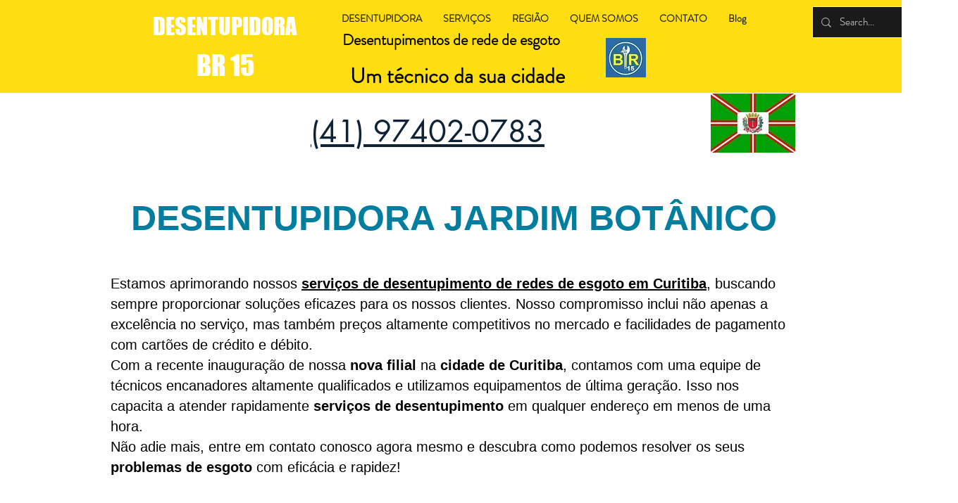

--- FILE ---
content_type: text/html; charset=UTF-8
request_url: https://www.desentupidora15.com.br/desentupidora-jardim-botanico
body_size: 162181
content:
<!DOCTYPE html>
<html lang="pt">
<head>
  
  <!-- SEO Tags -->
  <title>Desentupidora Jardim Botânico | (41) 97402-0783 | Curitiba BR 15</title>
  <meta name="description" content="Desentupidora rede de esgoto em Jardim Botânico (41) 97402-0783. Técnicos para desentupimentos de vaso sanitário, ralo, pia, tubulação, cano rede d'água pluvial"/>
  <link rel="canonical" href="https://www.desentupidora15.com.br/desentupidora-jardim-botanico"/>
  <meta property="og:title" content="Desentupidora Jardim Botânico | (41) 97402-0783 | Curitiba BR 15"/>
  <meta property="og:description" content="Desentupidora rede de esgoto em Jardim Botânico (41) 97402-0783. Técnicos para desentupimentos de vaso sanitário, ralo, pia, tubulação, cano rede d'água pluvial"/>
  <meta property="og:image" content="https://static.wixstatic.com/media/fde66d_32749c3860fe4f51a7b52f402e8a3e54%7Emv2.jpg/v1/fit/w_2500,h_1330,al_c/fde66d_32749c3860fe4f51a7b52f402e8a3e54%7Emv2.jpg"/>
  <meta property="og:image:width" content="2500"/>
  <meta property="og:image:height" content="1330"/>
  <meta property="og:url" content="https://www.desentupidora15.com.br/desentupidora-jardim-botanico"/>
  <meta property="og:site_name" content="Desentupidora BR 15"/>
  <meta property="og:type" content="website"/>
  <meta name="google-site-verification" content="O3PRn2zQdVtXEJMSXQPf9VgMeF6Iua-i9FrAvHtxBf4"/>
  <meta name="twitter:card" content="summary_large_image"/>
  <meta name="twitter:title" content="Desentupidora Jardim Botânico | (41) 97402-0783 | Curitiba BR 15"/>
  <meta name="twitter:description" content="Desentupidora rede de esgoto em Jardim Botânico (41) 97402-0783. Técnicos para desentupimentos de vaso sanitário, ralo, pia, tubulação, cano rede d'água pluvial"/>
  <meta name="twitter:image" content="https://static.wixstatic.com/media/fde66d_32749c3860fe4f51a7b52f402e8a3e54%7Emv2.jpg/v1/fit/w_2500,h_1330,al_c/fde66d_32749c3860fe4f51a7b52f402e8a3e54%7Emv2.jpg"/>

  
  <meta charset='utf-8'>
  <meta name="viewport" content="width=device-width, initial-scale=1" id="wixDesktopViewport" />
  <meta http-equiv="X-UA-Compatible" content="IE=edge">
  <meta name="generator" content="Wix.com Website Builder"/>

  <link rel="icon" sizes="192x192" href="https://static.wixstatic.com/media/fde66d_32749c3860fe4f51a7b52f402e8a3e54%7Emv2.jpg/v1/fill/w_192%2Ch_192%2Clg_1%2Cusm_0.66_1.00_0.01/fde66d_32749c3860fe4f51a7b52f402e8a3e54%7Emv2.jpg" type="image/jpeg"/>
  <link rel="shortcut icon" href="https://static.wixstatic.com/media/fde66d_32749c3860fe4f51a7b52f402e8a3e54%7Emv2.jpg/v1/fill/w_192%2Ch_192%2Clg_1%2Cusm_0.66_1.00_0.01/fde66d_32749c3860fe4f51a7b52f402e8a3e54%7Emv2.jpg" type="image/jpeg"/>
  <link rel="apple-touch-icon" href="https://static.wixstatic.com/media/fde66d_32749c3860fe4f51a7b52f402e8a3e54%7Emv2.jpg/v1/fill/w_180%2Ch_180%2Clg_1%2Cusm_0.66_1.00_0.01/fde66d_32749c3860fe4f51a7b52f402e8a3e54%7Emv2.jpg" type="image/jpeg"/>

  <!-- Safari Pinned Tab Icon -->
  <!-- <link rel="mask-icon" href="https://static.wixstatic.com/media/fde66d_32749c3860fe4f51a7b52f402e8a3e54%7Emv2.jpg/v1/fill/w_192%2Ch_192%2Clg_1%2Cusm_0.66_1.00_0.01/fde66d_32749c3860fe4f51a7b52f402e8a3e54%7Emv2.jpg"> -->

  <!-- Original trials -->
  


  <!-- Segmenter Polyfill -->
  <script>
    if (!window.Intl || !window.Intl.Segmenter) {
      (function() {
        var script = document.createElement('script');
        script.src = 'https://static.parastorage.com/unpkg/@formatjs/intl-segmenter@11.7.10/polyfill.iife.js';
        document.head.appendChild(script);
      })();
    }
  </script>

  <!-- Legacy Polyfills -->
  <script nomodule="" src="https://static.parastorage.com/unpkg/core-js-bundle@3.2.1/minified.js"></script>
  <script nomodule="" src="https://static.parastorage.com/unpkg/focus-within-polyfill@5.0.9/dist/focus-within-polyfill.js"></script>

  <!-- Performance API Polyfills -->
  <script>
  (function () {
    var noop = function noop() {};
    if ("performance" in window === false) {
      window.performance = {};
    }
    window.performance.mark = performance.mark || noop;
    window.performance.measure = performance.measure || noop;
    if ("now" in window.performance === false) {
      var nowOffset = Date.now();
      if (performance.timing && performance.timing.navigationStart) {
        nowOffset = performance.timing.navigationStart;
      }
      window.performance.now = function now() {
        return Date.now() - nowOffset;
      };
    }
  })();
  </script>

  <!-- Globals Definitions -->
  <script>
    (function () {
      var now = Date.now()
      window.initialTimestamps = {
        initialTimestamp: now,
        initialRequestTimestamp: Math.round(performance.timeOrigin ? performance.timeOrigin : now - performance.now())
      }

      window.thunderboltTag = "libs-releases-GA-local"
      window.thunderboltVersion = "1.16780.0"
    })();
  </script>

  <!-- Essential Viewer Model -->
  <script type="application/json" id="wix-essential-viewer-model">{"fleetConfig":{"fleetName":"thunderbolt-seo-renderer","type":"GA","code":0},"mode":{"qa":false,"enableTestApi":false,"debug":false,"ssrIndicator":false,"ssrOnly":false,"siteAssetsFallback":"enable","versionIndicator":false},"componentsLibrariesTopology":[{"artifactId":"editor-elements","namespace":"wixui","url":"https:\/\/static.parastorage.com\/services\/editor-elements\/1.14852.0"},{"artifactId":"editor-elements","namespace":"dsgnsys","url":"https:\/\/static.parastorage.com\/services\/editor-elements\/1.14852.0"}],"siteFeaturesConfigs":{"sessionManager":{"isRunningInDifferentSiteContext":false}},"language":{"userLanguage":"pt"},"siteAssets":{"clientTopology":{"mediaRootUrl":"https:\/\/static.wixstatic.com","staticMediaUrl":"https:\/\/static.wixstatic.com\/media","moduleRepoUrl":"https:\/\/static.parastorage.com\/unpkg","fileRepoUrl":"https:\/\/static.parastorage.com\/services","viewerAppsUrl":"https:\/\/viewer-apps.parastorage.com","viewerAssetsUrl":"https:\/\/viewer-assets.parastorage.com","siteAssetsUrl":"https:\/\/siteassets.parastorage.com","pageJsonServerUrls":["https:\/\/pages.parastorage.com","https:\/\/staticorigin.wixstatic.com","https:\/\/www.desentupidora15.com.br","https:\/\/fallback.wix.com\/wix-html-editor-pages-webapp\/page"],"pathOfTBModulesInFileRepoForFallback":"wix-thunderbolt\/dist\/"}},"siteFeatures":["accessibility","appMonitoring","assetsLoader","businessLogger","captcha","clickHandlerRegistrar","commonConfig","componentsLoader","componentsRegistry","consentPolicy","cyclicTabbing","domSelectors","environmentWixCodeSdk","environment","locationWixCodeSdk","mpaNavigation","navigationManager","navigationPhases","ooi","pages","panorama","renderer","reporter","router","scrollRestoration","seoWixCodeSdk","seo","sessionManager","siteMembersWixCodeSdk","siteMembers","siteScrollBlocker","siteWixCodeSdk","speculationRules","ssrCache","stores","structureApi","thunderboltInitializer","tpaCommons","translations","usedPlatformApis","warmupData","windowMessageRegistrar","windowWixCodeSdk","wixCustomElementComponent","wixEmbedsApi","componentsReact","platform"],"site":{"externalBaseUrl":"https:\/\/www.desentupidora15.com.br","isSEO":true},"media":{"staticMediaUrl":"https:\/\/static.wixstatic.com\/media","mediaRootUrl":"https:\/\/static.wixstatic.com\/","staticVideoUrl":"https:\/\/video.wixstatic.com\/"},"requestUrl":"https:\/\/www.desentupidora15.com.br\/desentupidora-jardim-botanico","rollout":{"siteAssetsVersionsRollout":false,"isDACRollout":0,"isTBRollout":false},"commonConfig":{"brand":"wix","host":"VIEWER","bsi":"","consentPolicy":{},"consentPolicyHeader":{},"siteRevision":"3956","renderingFlow":"NONE","language":"pt","locale":"pt-br"},"interactionSampleRatio":0.01,"dynamicModelUrl":"https:\/\/www.desentupidora15.com.br\/_api\/v2\/dynamicmodel","accessTokensUrl":"https:\/\/www.desentupidora15.com.br\/_api\/v1\/access-tokens","isExcludedFromSecurityExperiments":false,"experiments":{"specs.thunderbolt.hardenFetchAndXHR":true,"specs.thunderbolt.securityExperiments":true}}</script>
  <script>window.viewerModel = JSON.parse(document.getElementById('wix-essential-viewer-model').textContent)</script>

  <script>
    window.commonConfig = viewerModel.commonConfig
  </script>

  
  <!-- BEGIN handleAccessTokens bundle -->

  <script data-url="https://static.parastorage.com/services/wix-thunderbolt/dist/handleAccessTokens.inline.4f2f9a53.bundle.min.js">(()=>{"use strict";function e(e){let{context:o,property:r,value:n,enumerable:i=!0}=e,c=e.get,l=e.set;if(!r||void 0===n&&!c&&!l)return new Error("property and value are required");let a=o||globalThis,s=a?.[r],u={};if(void 0!==n)u.value=n;else{if(c){let e=t(c);e&&(u.get=e)}if(l){let e=t(l);e&&(u.set=e)}}let p={...u,enumerable:i||!1,configurable:!1};void 0!==n&&(p.writable=!1);try{Object.defineProperty(a,r,p)}catch(e){return e instanceof TypeError?s:e}return s}function t(e,t){return"function"==typeof e?e:!0===e?.async&&"function"==typeof e.func?t?async function(t){return e.func(t)}:async function(){return e.func()}:"function"==typeof e?.func?e.func:void 0}try{e({property:"strictDefine",value:e})}catch{}try{e({property:"defineStrictObject",value:r})}catch{}try{e({property:"defineStrictMethod",value:n})}catch{}var o=["toString","toLocaleString","valueOf","constructor","prototype"];function r(t){let{context:n,property:c,propertiesToExclude:l=[],skipPrototype:a=!1,hardenPrototypePropertiesToExclude:s=[]}=t;if(!c)return new Error("property is required");let u=(n||globalThis)[c],p={},f=i(n,c);u&&("object"==typeof u||"function"==typeof u)&&Reflect.ownKeys(u).forEach(t=>{if(!l.includes(t)&&!o.includes(t)){let o=i(u,t);if(o&&(o.writable||o.configurable)){let{value:r,get:n,set:i,enumerable:c=!1}=o,l={};void 0!==r?l.value=r:n?l.get=n:i&&(l.set=i);try{let o=e({context:u,property:t,...l,enumerable:c});p[t]=o}catch(e){if(!(e instanceof TypeError))throw e;try{p[t]=o.value||o.get||o.set}catch{}}}}});let d={originalObject:u,originalProperties:p};if(!a&&void 0!==u?.prototype){let e=r({context:u,property:"prototype",propertiesToExclude:s,skipPrototype:!0});e instanceof Error||(d.originalPrototype=e?.originalObject,d.originalPrototypeProperties=e?.originalProperties)}return e({context:n,property:c,value:u,enumerable:f?.enumerable}),d}function n(t,o){let r=(o||globalThis)[t],n=i(o||globalThis,t);return r&&n&&(n.writable||n.configurable)?(Object.freeze(r),e({context:globalThis,property:t,value:r})):r}function i(e,t){if(e&&t)try{return Reflect.getOwnPropertyDescriptor(e,t)}catch{return}}function c(e){if("string"!=typeof e)return e;try{return decodeURIComponent(e).toLowerCase().trim()}catch{return e.toLowerCase().trim()}}function l(e,t){let o="";if("string"==typeof e)o=e.split("=")[0]?.trim()||"";else{if(!e||"string"!=typeof e.name)return!1;o=e.name}return t.has(c(o)||"")}function a(e,t){let o;return o="string"==typeof e?e.split(";").map(e=>e.trim()).filter(e=>e.length>0):e||[],o.filter(e=>!l(e,t))}var s=null;function u(){return null===s&&(s=typeof Document>"u"?void 0:Object.getOwnPropertyDescriptor(Document.prototype,"cookie")),s}function p(t,o){if(!globalThis?.cookieStore)return;let r=globalThis.cookieStore.get.bind(globalThis.cookieStore),n=globalThis.cookieStore.getAll.bind(globalThis.cookieStore),i=globalThis.cookieStore.set.bind(globalThis.cookieStore),c=globalThis.cookieStore.delete.bind(globalThis.cookieStore);return e({context:globalThis.CookieStore.prototype,property:"get",value:async function(e){return l(("string"==typeof e?e:e.name)||"",t)?null:r.call(this,e)},enumerable:!0}),e({context:globalThis.CookieStore.prototype,property:"getAll",value:async function(){return a(await n.apply(this,Array.from(arguments)),t)},enumerable:!0}),e({context:globalThis.CookieStore.prototype,property:"set",value:async function(){let e=Array.from(arguments);if(!l(1===e.length?e[0].name:e[0],t))return i.apply(this,e);o&&console.warn(o)},enumerable:!0}),e({context:globalThis.CookieStore.prototype,property:"delete",value:async function(){let e=Array.from(arguments);if(!l(1===e.length?e[0].name:e[0],t))return c.apply(this,e)},enumerable:!0}),e({context:globalThis.cookieStore,property:"prototype",value:globalThis.CookieStore.prototype,enumerable:!1}),e({context:globalThis,property:"cookieStore",value:globalThis.cookieStore,enumerable:!0}),{get:r,getAll:n,set:i,delete:c}}var f=["TextEncoder","TextDecoder","XMLHttpRequestEventTarget","EventTarget","URL","JSON","Reflect","Object","Array","Map","Set","WeakMap","WeakSet","Promise","Symbol","Error"],d=["addEventListener","removeEventListener","dispatchEvent","encodeURI","encodeURIComponent","decodeURI","decodeURIComponent"];const y=(e,t)=>{try{const o=t?t.get.call(document):document.cookie;return o.split(";").map(e=>e.trim()).filter(t=>t?.startsWith(e))[0]?.split("=")[1]}catch(e){return""}},g=(e="",t="",o="/")=>`${e}=; ${t?`domain=${t};`:""} max-age=0; path=${o}; expires=Thu, 01 Jan 1970 00:00:01 GMT`;function m(){(function(){if("undefined"!=typeof window){const e=performance.getEntriesByType("navigation")[0];return"back_forward"===(e?.type||"")}return!1})()&&function(){const{counter:e}=function(){const e=b("getItem");if(e){const[t,o]=e.split("-"),r=o?parseInt(o,10):0;if(r>=3){const e=t?Number(t):0;if(Date.now()-e>6e4)return{counter:0}}return{counter:r}}return{counter:0}}();e<3?(!function(e=1){b("setItem",`${Date.now()}-${e}`)}(e+1),window.location.reload()):console.error("ATS: Max reload attempts reached")}()}function b(e,t){try{return sessionStorage[e]("reload",t||"")}catch(e){console.error("ATS: Error calling sessionStorage:",e)}}const h="client-session-bind",v="sec-fetch-unsupported",{experiments:w}=window.viewerModel,T=[h,"client-binding",v,"svSession","smSession","server-session-bind","wixSession2","wixSession3"].map(e=>e.toLowerCase()),{cookie:S}=function(t,o){let r=new Set(t);return e({context:document,property:"cookie",set:{func:e=>function(e,t,o,r){let n=u(),i=c(t.split(";")[0]||"")||"";[...o].every(e=>!i.startsWith(e.toLowerCase()))&&n?.set?n.set.call(e,t):r&&console.warn(r)}(document,e,r,o)},get:{func:()=>function(e,t){let o=u();if(!o?.get)throw new Error("Cookie descriptor or getter not available");return a(o.get.call(e),t).join("; ")}(document,r)},enumerable:!0}),{cookieStore:p(r,o),cookie:u()}}(T),k="tbReady",x="security_overrideGlobals",{experiments:E,siteFeaturesConfigs:C,accessTokensUrl:P}=window.viewerModel,R=P,M={},O=(()=>{const e=y(h,S);if(w["specs.thunderbolt.browserCacheReload"]){y(v,S)||e?b("removeItem"):m()}return(()=>{const e=g(h),t=g(h,location.hostname);S.set.call(document,e),S.set.call(document,t)})(),e})();O&&(M["client-binding"]=O);const D=fetch;addEventListener(k,function e(t){const{logger:o}=t.detail;try{window.tb.init({fetch:D,fetchHeaders:M})}catch(e){const t=new Error("TB003");o.meter(`${x}_${t.message}`,{paramsOverrides:{errorType:x,eventString:t.message}}),window?.viewerModel?.mode.debug&&console.error(e)}finally{removeEventListener(k,e)}}),E["specs.thunderbolt.hardenFetchAndXHR"]||(window.fetchDynamicModel=()=>C.sessionManager.isRunningInDifferentSiteContext?Promise.resolve({}):fetch(R,{credentials:"same-origin",headers:M}).then(function(e){if(!e.ok)throw new Error(`[${e.status}]${e.statusText}`);return e.json()}),window.dynamicModelPromise=window.fetchDynamicModel())})();
//# sourceMappingURL=https://static.parastorage.com/services/wix-thunderbolt/dist/handleAccessTokens.inline.4f2f9a53.bundle.min.js.map</script>

<!-- END handleAccessTokens bundle -->

<!-- BEGIN overrideGlobals bundle -->

<script data-url="https://static.parastorage.com/services/wix-thunderbolt/dist/overrideGlobals.inline.ec13bfcf.bundle.min.js">(()=>{"use strict";function e(e){let{context:r,property:o,value:n,enumerable:i=!0}=e,c=e.get,a=e.set;if(!o||void 0===n&&!c&&!a)return new Error("property and value are required");let l=r||globalThis,u=l?.[o],s={};if(void 0!==n)s.value=n;else{if(c){let e=t(c);e&&(s.get=e)}if(a){let e=t(a);e&&(s.set=e)}}let p={...s,enumerable:i||!1,configurable:!1};void 0!==n&&(p.writable=!1);try{Object.defineProperty(l,o,p)}catch(e){return e instanceof TypeError?u:e}return u}function t(e,t){return"function"==typeof e?e:!0===e?.async&&"function"==typeof e.func?t?async function(t){return e.func(t)}:async function(){return e.func()}:"function"==typeof e?.func?e.func:void 0}try{e({property:"strictDefine",value:e})}catch{}try{e({property:"defineStrictObject",value:o})}catch{}try{e({property:"defineStrictMethod",value:n})}catch{}var r=["toString","toLocaleString","valueOf","constructor","prototype"];function o(t){let{context:n,property:c,propertiesToExclude:a=[],skipPrototype:l=!1,hardenPrototypePropertiesToExclude:u=[]}=t;if(!c)return new Error("property is required");let s=(n||globalThis)[c],p={},f=i(n,c);s&&("object"==typeof s||"function"==typeof s)&&Reflect.ownKeys(s).forEach(t=>{if(!a.includes(t)&&!r.includes(t)){let r=i(s,t);if(r&&(r.writable||r.configurable)){let{value:o,get:n,set:i,enumerable:c=!1}=r,a={};void 0!==o?a.value=o:n?a.get=n:i&&(a.set=i);try{let r=e({context:s,property:t,...a,enumerable:c});p[t]=r}catch(e){if(!(e instanceof TypeError))throw e;try{p[t]=r.value||r.get||r.set}catch{}}}}});let d={originalObject:s,originalProperties:p};if(!l&&void 0!==s?.prototype){let e=o({context:s,property:"prototype",propertiesToExclude:u,skipPrototype:!0});e instanceof Error||(d.originalPrototype=e?.originalObject,d.originalPrototypeProperties=e?.originalProperties)}return e({context:n,property:c,value:s,enumerable:f?.enumerable}),d}function n(t,r){let o=(r||globalThis)[t],n=i(r||globalThis,t);return o&&n&&(n.writable||n.configurable)?(Object.freeze(o),e({context:globalThis,property:t,value:o})):o}function i(e,t){if(e&&t)try{return Reflect.getOwnPropertyDescriptor(e,t)}catch{return}}function c(e){if("string"!=typeof e)return e;try{return decodeURIComponent(e).toLowerCase().trim()}catch{return e.toLowerCase().trim()}}function a(e,t){return e instanceof Headers?e.forEach((r,o)=>{l(o,t)||e.delete(o)}):Object.keys(e).forEach(r=>{l(r,t)||delete e[r]}),e}function l(e,t){return!t.has(c(e)||"")}function u(e,t){let r=!0,o=function(e){let t,r;if(globalThis.Request&&e instanceof Request)t=e.url;else{if("function"!=typeof e?.toString)throw new Error("Unsupported type for url");t=e.toString()}try{return new URL(t).pathname}catch{return r=t.replace(/#.+/gi,"").split("?").shift(),r.startsWith("/")?r:`/${r}`}}(e),n=c(o);return n&&t.some(e=>n.includes(e))&&(r=!1),r}function s(t,r,o){let n=fetch,i=XMLHttpRequest,c=new Set(r);function s(){let e=new i,r=e.open,n=e.setRequestHeader;return e.open=function(){let n=Array.from(arguments),i=n[1];if(n.length<2||u(i,t))return r.apply(e,n);throw new Error(o||`Request not allowed for path ${i}`)},e.setRequestHeader=function(t,r){l(decodeURIComponent(t),c)&&n.call(e,t,r)},e}return e({property:"fetch",value:function(){let e=function(e,t){return globalThis.Request&&e[0]instanceof Request&&e[0]?.headers?a(e[0].headers,t):e[1]?.headers&&a(e[1].headers,t),e}(arguments,c);return u(arguments[0],t)?n.apply(globalThis,Array.from(e)):new Promise((e,t)=>{t(new Error(o||`Request not allowed for path ${arguments[0]}`))})},enumerable:!0}),e({property:"XMLHttpRequest",value:s,enumerable:!0}),Object.keys(i).forEach(e=>{s[e]=i[e]}),{fetch:n,XMLHttpRequest:i}}var p=["TextEncoder","TextDecoder","XMLHttpRequestEventTarget","EventTarget","URL","JSON","Reflect","Object","Array","Map","Set","WeakMap","WeakSet","Promise","Symbol","Error"],f=["addEventListener","removeEventListener","dispatchEvent","encodeURI","encodeURIComponent","decodeURI","decodeURIComponent"];const d=function(){let t=globalThis.open,r=document.open;function o(e,r,o){let n="string"!=typeof e,i=t.call(window,e,r,o);return n||e&&function(e){return e.startsWith("//")&&/(?:[a-z0-9](?:[a-z0-9-]{0,61}[a-z0-9])?\.)+[a-z0-9][a-z0-9-]{0,61}[a-z0-9]/g.test(`${location.protocol}:${e}`)&&(e=`${location.protocol}${e}`),!e.startsWith("http")||new URL(e).hostname===location.hostname}(e)?{}:i}return e({property:"open",value:o,context:globalThis,enumerable:!0}),e({property:"open",value:function(e,t,n){return e?o(e,t,n):r.call(document,e||"",t||"",n||"")},context:document,enumerable:!0}),{open:t,documentOpen:r}},y=function(){let t=document.createElement,r=Element.prototype.setAttribute,o=Element.prototype.setAttributeNS;return e({property:"createElement",context:document,value:function(n,i){let a=t.call(document,n,i);if("iframe"===c(n)){e({property:"srcdoc",context:a,get:()=>"",set:()=>{console.warn("`srcdoc` is not allowed in iframe elements.")}});let t=function(e,t){"srcdoc"!==e.toLowerCase()?r.call(a,e,t):console.warn("`srcdoc` attribute is not allowed to be set.")},n=function(e,t,r){"srcdoc"!==t.toLowerCase()?o.call(a,e,t,r):console.warn("`srcdoc` attribute is not allowed to be set.")};a.setAttribute=t,a.setAttributeNS=n}return a},enumerable:!0}),{createElement:t,setAttribute:r,setAttributeNS:o}},m=["client-binding"],b=["/_api/v1/access-tokens","/_api/v2/dynamicmodel","/_api/one-app-session-web/v3/businesses"],h=function(){let t=setTimeout,r=setInterval;return o("setTimeout",0,globalThis),o("setInterval",0,globalThis),{setTimeout:t,setInterval:r};function o(t,r,o){let n=o||globalThis,i=n[t];if(!i||"function"!=typeof i)throw new Error(`Function ${t} not found or is not a function`);e({property:t,value:function(){let e=Array.from(arguments);if("string"!=typeof e[r])return i.apply(n,e);console.warn(`Calling ${t} with a String Argument at index ${r} is not allowed`)},context:o,enumerable:!0})}},v=function(){if(navigator&&"serviceWorker"in navigator){let t=navigator.serviceWorker.register;return e({context:navigator.serviceWorker,property:"register",value:function(){console.log("Service worker registration is not allowed")},enumerable:!0}),{register:t}}return{}};performance.mark("overrideGlobals started");const{isExcludedFromSecurityExperiments:g,experiments:w}=window.viewerModel,E=!g&&w["specs.thunderbolt.securityExperiments"];try{d(),E&&y(),w["specs.thunderbolt.hardenFetchAndXHR"]&&E&&s(b,m),v(),(e=>{let t=[],r=[];r=r.concat(["TextEncoder","TextDecoder"]),e&&(r=r.concat(["XMLHttpRequestEventTarget","EventTarget"])),r=r.concat(["URL","JSON"]),e&&(t=t.concat(["addEventListener","removeEventListener"])),t=t.concat(["encodeURI","encodeURIComponent","decodeURI","decodeURIComponent"]),r=r.concat(["String","Number"]),e&&r.push("Object"),r=r.concat(["Reflect"]),t.forEach(e=>{n(e),["addEventListener","removeEventListener"].includes(e)&&n(e,document)}),r.forEach(e=>{o({property:e})})})(E),E&&h()}catch(e){window?.viewerModel?.mode.debug&&console.error(e);const t=new Error("TB006");window.fedops?.reportError(t,"security_overrideGlobals"),window.Sentry?window.Sentry.captureException(t):globalThis.defineStrictProperty("sentryBuffer",[t],window,!1)}performance.mark("overrideGlobals ended")})();
//# sourceMappingURL=https://static.parastorage.com/services/wix-thunderbolt/dist/overrideGlobals.inline.ec13bfcf.bundle.min.js.map</script>

<!-- END overrideGlobals bundle -->


  
  <script>
    window.commonConfig = viewerModel.commonConfig

	
  </script>

  <!-- Initial CSS -->
  <style data-url="https://static.parastorage.com/services/wix-thunderbolt/dist/main.347af09f.min.css">@keyframes slide-horizontal-new{0%{transform:translateX(100%)}}@keyframes slide-horizontal-old{80%{opacity:1}to{opacity:0;transform:translateX(-100%)}}@keyframes slide-vertical-new{0%{transform:translateY(-100%)}}@keyframes slide-vertical-old{80%{opacity:1}to{opacity:0;transform:translateY(100%)}}@keyframes out-in-new{0%{opacity:0}}@keyframes out-in-old{to{opacity:0}}:root:active-view-transition{view-transition-name:none}::view-transition{pointer-events:none}:root:active-view-transition::view-transition-new(page-group),:root:active-view-transition::view-transition-old(page-group){animation-duration:.6s;cursor:wait;pointer-events:all}:root:active-view-transition-type(SlideHorizontal)::view-transition-old(page-group){animation:slide-horizontal-old .6s cubic-bezier(.83,0,.17,1) forwards;mix-blend-mode:normal}:root:active-view-transition-type(SlideHorizontal)::view-transition-new(page-group){animation:slide-horizontal-new .6s cubic-bezier(.83,0,.17,1) backwards;mix-blend-mode:normal}:root:active-view-transition-type(SlideVertical)::view-transition-old(page-group){animation:slide-vertical-old .6s cubic-bezier(.83,0,.17,1) forwards;mix-blend-mode:normal}:root:active-view-transition-type(SlideVertical)::view-transition-new(page-group){animation:slide-vertical-new .6s cubic-bezier(.83,0,.17,1) backwards;mix-blend-mode:normal}:root:active-view-transition-type(OutIn)::view-transition-old(page-group){animation:out-in-old .35s cubic-bezier(.22,1,.36,1) forwards}:root:active-view-transition-type(OutIn)::view-transition-new(page-group){animation:out-in-new .35s cubic-bezier(.64,0,.78,0) .35s backwards}@media(prefers-reduced-motion:reduce){::view-transition-group(*),::view-transition-new(*),::view-transition-old(*){animation:none!important}}body,html{background:transparent;border:0;margin:0;outline:0;padding:0;vertical-align:baseline}body{--scrollbar-width:0px;font-family:Arial,Helvetica,sans-serif;font-size:10px}body,html{height:100%}body{overflow-x:auto;overflow-y:scroll}body:not(.responsive) #site-root{min-width:var(--site-width);width:100%}body:not([data-js-loaded]) [data-hide-prejs]{visibility:hidden}interact-element{display:contents}#SITE_CONTAINER{position:relative}:root{--one-unit:1vw;--section-max-width:9999px;--spx-stopper-max:9999px;--spx-stopper-min:0px;--browser-zoom:1}@supports(-webkit-appearance:none) and (stroke-color:transparent){:root{--safari-sticky-fix:opacity;--experimental-safari-sticky-fix:translateZ(0)}}@supports(container-type:inline-size){:root{--one-unit:1cqw}}[id^=oldHoverBox-]{mix-blend-mode:plus-lighter;transition:opacity .5s ease,visibility .5s ease}[data-mesh-id$=inlineContent-gridContainer]:has(>[id^=oldHoverBox-]){isolation:isolate}</style>
<style data-url="https://static.parastorage.com/services/wix-thunderbolt/dist/main.renderer.9cb0985f.min.css">a,abbr,acronym,address,applet,b,big,blockquote,button,caption,center,cite,code,dd,del,dfn,div,dl,dt,em,fieldset,font,footer,form,h1,h2,h3,h4,h5,h6,header,i,iframe,img,ins,kbd,label,legend,li,nav,object,ol,p,pre,q,s,samp,section,small,span,strike,strong,sub,sup,table,tbody,td,tfoot,th,thead,title,tr,tt,u,ul,var{background:transparent;border:0;margin:0;outline:0;padding:0;vertical-align:baseline}input,select,textarea{box-sizing:border-box;font-family:Helvetica,Arial,sans-serif}ol,ul{list-style:none}blockquote,q{quotes:none}ins{text-decoration:none}del{text-decoration:line-through}table{border-collapse:collapse;border-spacing:0}a{cursor:pointer;text-decoration:none}.testStyles{overflow-y:hidden}.reset-button{-webkit-appearance:none;background:none;border:0;color:inherit;font:inherit;line-height:normal;outline:0;overflow:visible;padding:0;-webkit-user-select:none;-moz-user-select:none;-ms-user-select:none}:focus{outline:none}body.device-mobile-optimized:not(.disable-site-overflow){overflow-x:hidden;overflow-y:scroll}body.device-mobile-optimized:not(.responsive) #SITE_CONTAINER{margin-left:auto;margin-right:auto;overflow-x:visible;position:relative;width:320px}body.device-mobile-optimized:not(.responsive):not(.blockSiteScrolling) #SITE_CONTAINER{margin-top:0}body.device-mobile-optimized>*{max-width:100%!important}body.device-mobile-optimized #site-root{overflow-x:hidden;overflow-y:hidden}@supports(overflow:clip){body.device-mobile-optimized #site-root{overflow-x:clip;overflow-y:clip}}body.device-mobile-non-optimized #SITE_CONTAINER #site-root{overflow-x:clip;overflow-y:clip}body.device-mobile-non-optimized.fullScreenMode{background-color:#5f6360}body.device-mobile-non-optimized.fullScreenMode #MOBILE_ACTIONS_MENU,body.device-mobile-non-optimized.fullScreenMode #SITE_BACKGROUND,body.device-mobile-non-optimized.fullScreenMode #site-root,body.fullScreenMode #WIX_ADS{visibility:hidden}body.fullScreenMode{overflow-x:hidden!important;overflow-y:hidden!important}body.fullScreenMode.device-mobile-optimized #TINY_MENU{opacity:0;pointer-events:none}body.fullScreenMode-scrollable.device-mobile-optimized{overflow-x:hidden!important;overflow-y:auto!important}body.fullScreenMode-scrollable.device-mobile-optimized #masterPage,body.fullScreenMode-scrollable.device-mobile-optimized #site-root{overflow-x:hidden!important;overflow-y:hidden!important}body.fullScreenMode-scrollable.device-mobile-optimized #SITE_BACKGROUND,body.fullScreenMode-scrollable.device-mobile-optimized #masterPage{height:auto!important}body.fullScreenMode-scrollable.device-mobile-optimized #masterPage.mesh-layout{height:0!important}body.blockSiteScrolling,body.siteScrollingBlocked{position:fixed;width:100%}body.blockSiteScrolling #SITE_CONTAINER{margin-top:calc(var(--blocked-site-scroll-margin-top)*-1)}#site-root{margin:0 auto;min-height:100%;position:relative;top:var(--wix-ads-height)}#site-root img:not([src]){visibility:hidden}#site-root svg img:not([src]){visibility:visible}.auto-generated-link{color:inherit}#SCROLL_TO_BOTTOM,#SCROLL_TO_TOP{height:0}.has-click-trigger{cursor:pointer}.fullScreenOverlay{bottom:0;display:flex;justify-content:center;left:0;overflow-y:hidden;position:fixed;right:0;top:-60px;z-index:1005}.fullScreenOverlay>.fullScreenOverlayContent{bottom:0;left:0;margin:0 auto;overflow:hidden;position:absolute;right:0;top:60px;transform:translateZ(0)}[data-mesh-id$=centeredContent],[data-mesh-id$=form],[data-mesh-id$=inlineContent]{pointer-events:none;position:relative}[data-mesh-id$=-gridWrapper],[data-mesh-id$=-rotated-wrapper]{pointer-events:none}[data-mesh-id$=-gridContainer]>*,[data-mesh-id$=-rotated-wrapper]>*,[data-mesh-id$=inlineContent]>:not([data-mesh-id$=-gridContainer]){pointer-events:auto}.device-mobile-optimized #masterPage.mesh-layout #SOSP_CONTAINER_CUSTOM_ID{grid-area:2/1/3/2;-ms-grid-row:2;position:relative}#masterPage.mesh-layout{-ms-grid-rows:max-content max-content min-content max-content;-ms-grid-columns:100%;align-items:start;display:-ms-grid;display:grid;grid-template-columns:100%;grid-template-rows:max-content max-content min-content max-content;justify-content:stretch}#masterPage.mesh-layout #PAGES_CONTAINER,#masterPage.mesh-layout #SITE_FOOTER-placeholder,#masterPage.mesh-layout #SITE_FOOTER_WRAPPER,#masterPage.mesh-layout #SITE_HEADER-placeholder,#masterPage.mesh-layout #SITE_HEADER_WRAPPER,#masterPage.mesh-layout #SOSP_CONTAINER_CUSTOM_ID[data-state~=mobileView],#masterPage.mesh-layout #soapAfterPagesContainer,#masterPage.mesh-layout #soapBeforePagesContainer{-ms-grid-row-align:start;-ms-grid-column-align:start;-ms-grid-column:1}#masterPage.mesh-layout #SITE_HEADER-placeholder,#masterPage.mesh-layout #SITE_HEADER_WRAPPER{grid-area:1/1/2/2;-ms-grid-row:1}#masterPage.mesh-layout #PAGES_CONTAINER,#masterPage.mesh-layout #soapAfterPagesContainer,#masterPage.mesh-layout #soapBeforePagesContainer{grid-area:3/1/4/2;-ms-grid-row:3}#masterPage.mesh-layout #soapAfterPagesContainer,#masterPage.mesh-layout #soapBeforePagesContainer{width:100%}#masterPage.mesh-layout #PAGES_CONTAINER{align-self:stretch}#masterPage.mesh-layout main#PAGES_CONTAINER{display:block}#masterPage.mesh-layout #SITE_FOOTER-placeholder,#masterPage.mesh-layout #SITE_FOOTER_WRAPPER{grid-area:4/1/5/2;-ms-grid-row:4}#masterPage.mesh-layout #SITE_PAGES,#masterPage.mesh-layout [data-mesh-id=PAGES_CONTAINERcenteredContent],#masterPage.mesh-layout [data-mesh-id=PAGES_CONTAINERinlineContent]{height:100%}#masterPage.mesh-layout.desktop>*{width:100%}#masterPage.mesh-layout #PAGES_CONTAINER,#masterPage.mesh-layout #SITE_FOOTER,#masterPage.mesh-layout #SITE_FOOTER_WRAPPER,#masterPage.mesh-layout #SITE_HEADER,#masterPage.mesh-layout #SITE_HEADER_WRAPPER,#masterPage.mesh-layout #SITE_PAGES,#masterPage.mesh-layout #masterPageinlineContent{position:relative}#masterPage.mesh-layout #SITE_HEADER{grid-area:1/1/2/2}#masterPage.mesh-layout #SITE_FOOTER{grid-area:4/1/5/2}#masterPage.mesh-layout.overflow-x-clip #SITE_FOOTER,#masterPage.mesh-layout.overflow-x-clip #SITE_HEADER{overflow-x:clip}[data-z-counter]{z-index:0}[data-z-counter="0"]{z-index:auto}.wixSiteProperties{-webkit-font-smoothing:antialiased;-moz-osx-font-smoothing:grayscale}:root{--wst-button-color-fill-primary:rgb(var(--color_48));--wst-button-color-border-primary:rgb(var(--color_49));--wst-button-color-text-primary:rgb(var(--color_50));--wst-button-color-fill-primary-hover:rgb(var(--color_51));--wst-button-color-border-primary-hover:rgb(var(--color_52));--wst-button-color-text-primary-hover:rgb(var(--color_53));--wst-button-color-fill-primary-disabled:rgb(var(--color_54));--wst-button-color-border-primary-disabled:rgb(var(--color_55));--wst-button-color-text-primary-disabled:rgb(var(--color_56));--wst-button-color-fill-secondary:rgb(var(--color_57));--wst-button-color-border-secondary:rgb(var(--color_58));--wst-button-color-text-secondary:rgb(var(--color_59));--wst-button-color-fill-secondary-hover:rgb(var(--color_60));--wst-button-color-border-secondary-hover:rgb(var(--color_61));--wst-button-color-text-secondary-hover:rgb(var(--color_62));--wst-button-color-fill-secondary-disabled:rgb(var(--color_63));--wst-button-color-border-secondary-disabled:rgb(var(--color_64));--wst-button-color-text-secondary-disabled:rgb(var(--color_65));--wst-color-fill-base-1:rgb(var(--color_36));--wst-color-fill-base-2:rgb(var(--color_37));--wst-color-fill-base-shade-1:rgb(var(--color_38));--wst-color-fill-base-shade-2:rgb(var(--color_39));--wst-color-fill-base-shade-3:rgb(var(--color_40));--wst-color-fill-accent-1:rgb(var(--color_41));--wst-color-fill-accent-2:rgb(var(--color_42));--wst-color-fill-accent-3:rgb(var(--color_43));--wst-color-fill-accent-4:rgb(var(--color_44));--wst-color-fill-background-primary:rgb(var(--color_11));--wst-color-fill-background-secondary:rgb(var(--color_12));--wst-color-text-primary:rgb(var(--color_15));--wst-color-text-secondary:rgb(var(--color_14));--wst-color-action:rgb(var(--color_18));--wst-color-disabled:rgb(var(--color_39));--wst-color-title:rgb(var(--color_45));--wst-color-subtitle:rgb(var(--color_46));--wst-color-line:rgb(var(--color_47));--wst-font-style-h2:var(--font_2);--wst-font-style-h3:var(--font_3);--wst-font-style-h4:var(--font_4);--wst-font-style-h5:var(--font_5);--wst-font-style-h6:var(--font_6);--wst-font-style-body-large:var(--font_7);--wst-font-style-body-medium:var(--font_8);--wst-font-style-body-small:var(--font_9);--wst-font-style-body-x-small:var(--font_10);--wst-color-custom-1:rgb(var(--color_13));--wst-color-custom-2:rgb(var(--color_16));--wst-color-custom-3:rgb(var(--color_17));--wst-color-custom-4:rgb(var(--color_19));--wst-color-custom-5:rgb(var(--color_20));--wst-color-custom-6:rgb(var(--color_21));--wst-color-custom-7:rgb(var(--color_22));--wst-color-custom-8:rgb(var(--color_23));--wst-color-custom-9:rgb(var(--color_24));--wst-color-custom-10:rgb(var(--color_25));--wst-color-custom-11:rgb(var(--color_26));--wst-color-custom-12:rgb(var(--color_27));--wst-color-custom-13:rgb(var(--color_28));--wst-color-custom-14:rgb(var(--color_29));--wst-color-custom-15:rgb(var(--color_30));--wst-color-custom-16:rgb(var(--color_31));--wst-color-custom-17:rgb(var(--color_32));--wst-color-custom-18:rgb(var(--color_33));--wst-color-custom-19:rgb(var(--color_34));--wst-color-custom-20:rgb(var(--color_35))}.wix-presets-wrapper{display:contents}</style>

  <meta name="format-detection" content="telephone=no">
  <meta name="skype_toolbar" content="skype_toolbar_parser_compatible">
  
  

  

  

  <!-- head performance data start -->
  
  <!-- head performance data end -->
  

    


    
<style data-href="https://static.parastorage.com/services/editor-elements-library/dist/thunderbolt/rb_wixui.thunderbolt_bootstrap.a1b00b19.min.css">.cwL6XW{cursor:pointer}.sNF2R0{opacity:0}.hLoBV3{transition:opacity var(--transition-duration) cubic-bezier(.37,0,.63,1)}.Rdf41z,.hLoBV3{opacity:1}.ftlZWo{transition:opacity var(--transition-duration) cubic-bezier(.37,0,.63,1)}.ATGlOr,.ftlZWo{opacity:0}.KQSXD0{transition:opacity var(--transition-duration) cubic-bezier(.64,0,.78,0)}.KQSXD0,.pagQKE{opacity:1}._6zG5H{opacity:0;transition:opacity var(--transition-duration) cubic-bezier(.22,1,.36,1)}.BB49uC{transform:translateX(100%)}.j9xE1V{transition:transform var(--transition-duration) cubic-bezier(.87,0,.13,1)}.ICs7Rs,.j9xE1V{transform:translateX(0)}.DxijZJ{transition:transform var(--transition-duration) cubic-bezier(.87,0,.13,1)}.B5kjYq,.DxijZJ{transform:translateX(-100%)}.cJijIV{transition:transform var(--transition-duration) cubic-bezier(.87,0,.13,1)}.cJijIV,.hOxaWM{transform:translateX(0)}.T9p3fN{transform:translateX(100%);transition:transform var(--transition-duration) cubic-bezier(.87,0,.13,1)}.qDxYJm{transform:translateY(100%)}.aA9V0P{transition:transform var(--transition-duration) cubic-bezier(.87,0,.13,1)}.YPXPAS,.aA9V0P{transform:translateY(0)}.Xf2zsA{transition:transform var(--transition-duration) cubic-bezier(.87,0,.13,1)}.Xf2zsA,.y7Kt7s{transform:translateY(-100%)}.EeUgMu{transition:transform var(--transition-duration) cubic-bezier(.87,0,.13,1)}.EeUgMu,.fdHrtm{transform:translateY(0)}.WIFaG4{transform:translateY(100%);transition:transform var(--transition-duration) cubic-bezier(.87,0,.13,1)}body:not(.responsive) .JsJXaX{overflow-x:clip}:root:active-view-transition .JsJXaX{view-transition-name:page-group}.AnQkDU{display:grid;grid-template-columns:1fr;grid-template-rows:1fr;height:100%}.AnQkDU>div{align-self:stretch!important;grid-area:1/1/2/2;justify-self:stretch!important}.StylableButton2545352419__root{-archetype:box;border:none;box-sizing:border-box;cursor:pointer;display:block;height:100%;min-height:10px;min-width:10px;padding:0;touch-action:manipulation;width:100%}.StylableButton2545352419__root[disabled]{pointer-events:none}.StylableButton2545352419__root:not(:hover):not([disabled]).StylableButton2545352419--hasBackgroundColor{background-color:var(--corvid-background-color)!important}.StylableButton2545352419__root:hover:not([disabled]).StylableButton2545352419--hasHoverBackgroundColor{background-color:var(--corvid-hover-background-color)!important}.StylableButton2545352419__root:not(:hover)[disabled].StylableButton2545352419--hasDisabledBackgroundColor{background-color:var(--corvid-disabled-background-color)!important}.StylableButton2545352419__root:not(:hover):not([disabled]).StylableButton2545352419--hasBorderColor{border-color:var(--corvid-border-color)!important}.StylableButton2545352419__root:hover:not([disabled]).StylableButton2545352419--hasHoverBorderColor{border-color:var(--corvid-hover-border-color)!important}.StylableButton2545352419__root:not(:hover)[disabled].StylableButton2545352419--hasDisabledBorderColor{border-color:var(--corvid-disabled-border-color)!important}.StylableButton2545352419__root.StylableButton2545352419--hasBorderRadius{border-radius:var(--corvid-border-radius)!important}.StylableButton2545352419__root.StylableButton2545352419--hasBorderWidth{border-width:var(--corvid-border-width)!important}.StylableButton2545352419__root:not(:hover):not([disabled]).StylableButton2545352419--hasColor,.StylableButton2545352419__root:not(:hover):not([disabled]).StylableButton2545352419--hasColor .StylableButton2545352419__label{color:var(--corvid-color)!important}.StylableButton2545352419__root:hover:not([disabled]).StylableButton2545352419--hasHoverColor,.StylableButton2545352419__root:hover:not([disabled]).StylableButton2545352419--hasHoverColor .StylableButton2545352419__label{color:var(--corvid-hover-color)!important}.StylableButton2545352419__root:not(:hover)[disabled].StylableButton2545352419--hasDisabledColor,.StylableButton2545352419__root:not(:hover)[disabled].StylableButton2545352419--hasDisabledColor .StylableButton2545352419__label{color:var(--corvid-disabled-color)!important}.StylableButton2545352419__link{-archetype:box;box-sizing:border-box;color:#000;text-decoration:none}.StylableButton2545352419__container{align-items:center;display:flex;flex-basis:auto;flex-direction:row;flex-grow:1;height:100%;justify-content:center;overflow:hidden;transition:all .2s ease,visibility 0s;width:100%}.StylableButton2545352419__label{-archetype:text;-controller-part-type:LayoutChildDisplayDropdown,LayoutFlexChildSpacing(first);max-width:100%;min-width:1.8em;overflow:hidden;text-align:center;text-overflow:ellipsis;transition:inherit;white-space:nowrap}.StylableButton2545352419__root.StylableButton2545352419--isMaxContent .StylableButton2545352419__label{text-overflow:unset}.StylableButton2545352419__root.StylableButton2545352419--isWrapText .StylableButton2545352419__label{min-width:10px;overflow-wrap:break-word;white-space:break-spaces;word-break:break-word}.StylableButton2545352419__icon{-archetype:icon;-controller-part-type:LayoutChildDisplayDropdown,LayoutFlexChildSpacing(last);flex-shrink:0;height:50px;min-width:1px;transition:inherit}.StylableButton2545352419__icon.StylableButton2545352419--override{display:block!important}.StylableButton2545352419__icon svg,.StylableButton2545352419__icon>span{display:flex;height:inherit;width:inherit}.StylableButton2545352419__root:not(:hover):not([disalbed]).StylableButton2545352419--hasIconColor .StylableButton2545352419__icon svg{fill:var(--corvid-icon-color)!important;stroke:var(--corvid-icon-color)!important}.StylableButton2545352419__root:hover:not([disabled]).StylableButton2545352419--hasHoverIconColor .StylableButton2545352419__icon svg{fill:var(--corvid-hover-icon-color)!important;stroke:var(--corvid-hover-icon-color)!important}.StylableButton2545352419__root:not(:hover)[disabled].StylableButton2545352419--hasDisabledIconColor .StylableButton2545352419__icon svg{fill:var(--corvid-disabled-icon-color)!important;stroke:var(--corvid-disabled-icon-color)!important}.aeyn4z{bottom:0;left:0;position:absolute;right:0;top:0}.qQrFOK{cursor:pointer}.VDJedC{-webkit-tap-highlight-color:rgba(0,0,0,0);fill:var(--corvid-fill-color,var(--fill));fill-opacity:var(--fill-opacity);stroke:var(--corvid-stroke-color,var(--stroke));stroke-opacity:var(--stroke-opacity);stroke-width:var(--stroke-width);filter:var(--drop-shadow,none);opacity:var(--opacity);transform:var(--flip)}.VDJedC,.VDJedC svg{bottom:0;left:0;position:absolute;right:0;top:0}.VDJedC svg{height:var(--svg-calculated-height,100%);margin:auto;padding:var(--svg-calculated-padding,0);width:var(--svg-calculated-width,100%)}.VDJedC svg:not([data-type=ugc]){overflow:visible}.l4CAhn *{vector-effect:non-scaling-stroke}.Z_l5lU{-webkit-text-size-adjust:100%;-moz-text-size-adjust:100%;text-size-adjust:100%}ol.font_100,ul.font_100{color:#080808;font-family:"Arial, Helvetica, sans-serif",serif;font-size:10px;font-style:normal;font-variant:normal;font-weight:400;letter-spacing:normal;line-height:normal;margin:0;text-decoration:none}ol.font_100 li,ul.font_100 li{margin-bottom:12px}ol.wix-list-text-align,ul.wix-list-text-align{list-style-position:inside}ol.wix-list-text-align h1,ol.wix-list-text-align h2,ol.wix-list-text-align h3,ol.wix-list-text-align h4,ol.wix-list-text-align h5,ol.wix-list-text-align h6,ol.wix-list-text-align p,ul.wix-list-text-align h1,ul.wix-list-text-align h2,ul.wix-list-text-align h3,ul.wix-list-text-align h4,ul.wix-list-text-align h5,ul.wix-list-text-align h6,ul.wix-list-text-align p{display:inline}.HQSswv{cursor:pointer}.yi6otz{clip:rect(0 0 0 0);border:0;height:1px;margin:-1px;overflow:hidden;padding:0;position:absolute;width:1px}.zQ9jDz [data-attr-richtext-marker=true]{display:block}.zQ9jDz [data-attr-richtext-marker=true] table{border-collapse:collapse;margin:15px 0;width:100%}.zQ9jDz [data-attr-richtext-marker=true] table td{padding:12px;position:relative}.zQ9jDz [data-attr-richtext-marker=true] table td:after{border-bottom:1px solid currentColor;border-left:1px solid currentColor;bottom:0;content:"";left:0;opacity:.2;position:absolute;right:0;top:0}.zQ9jDz [data-attr-richtext-marker=true] table tr td:last-child:after{border-right:1px solid currentColor}.zQ9jDz [data-attr-richtext-marker=true] table tr:first-child td:after{border-top:1px solid currentColor}@supports(-webkit-appearance:none) and (stroke-color:transparent){.qvSjx3>*>:first-child{vertical-align:top}}@supports(-webkit-touch-callout:none){.qvSjx3>*>:first-child{vertical-align:top}}.LkZBpT :is(p,h1,h2,h3,h4,h5,h6,ul,ol,span[data-attr-richtext-marker],blockquote,div) [class$=rich-text__text],.LkZBpT :is(p,h1,h2,h3,h4,h5,h6,ul,ol,span[data-attr-richtext-marker],blockquote,div)[class$=rich-text__text]{color:var(--corvid-color,currentColor)}.LkZBpT :is(p,h1,h2,h3,h4,h5,h6,ul,ol,span[data-attr-richtext-marker],blockquote,div) span[style*=color]{color:var(--corvid-color,currentColor)!important}.Kbom4H{direction:var(--text-direction);min-height:var(--min-height);min-width:var(--min-width)}.Kbom4H .upNqi2{word-wrap:break-word;height:100%;overflow-wrap:break-word;position:relative;width:100%}.Kbom4H .upNqi2 ul{list-style:disc inside}.Kbom4H .upNqi2 li{margin-bottom:12px}.MMl86N blockquote,.MMl86N div,.MMl86N h1,.MMl86N h2,.MMl86N h3,.MMl86N h4,.MMl86N h5,.MMl86N h6,.MMl86N p{letter-spacing:normal;line-height:normal}.gYHZuN{min-height:var(--min-height);min-width:var(--min-width)}.gYHZuN .upNqi2{word-wrap:break-word;height:100%;overflow-wrap:break-word;position:relative;width:100%}.gYHZuN .upNqi2 ol,.gYHZuN .upNqi2 ul{letter-spacing:normal;line-height:normal;margin-inline-start:.5em;padding-inline-start:1.3em}.gYHZuN .upNqi2 ul{list-style-type:disc}.gYHZuN .upNqi2 ol{list-style-type:decimal}.gYHZuN .upNqi2 ol ul,.gYHZuN .upNqi2 ul ul{line-height:normal;list-style-type:circle}.gYHZuN .upNqi2 ol ol ul,.gYHZuN .upNqi2 ol ul ul,.gYHZuN .upNqi2 ul ol ul,.gYHZuN .upNqi2 ul ul ul{line-height:normal;list-style-type:square}.gYHZuN .upNqi2 li{font-style:inherit;font-weight:inherit;letter-spacing:normal;line-height:inherit}.gYHZuN .upNqi2 h1,.gYHZuN .upNqi2 h2,.gYHZuN .upNqi2 h3,.gYHZuN .upNqi2 h4,.gYHZuN .upNqi2 h5,.gYHZuN .upNqi2 h6,.gYHZuN .upNqi2 p{letter-spacing:normal;line-height:normal;margin-block:0;margin:0}.gYHZuN .upNqi2 a{color:inherit}.MMl86N,.ku3DBC{word-wrap:break-word;direction:var(--text-direction);min-height:var(--min-height);min-width:var(--min-width);mix-blend-mode:var(--blendMode,normal);overflow-wrap:break-word;pointer-events:none;text-align:start;text-shadow:var(--textOutline,0 0 transparent),var(--textShadow,0 0 transparent);text-transform:var(--textTransform,"none")}.MMl86N>*,.ku3DBC>*{pointer-events:auto}.MMl86N li,.ku3DBC li{font-style:inherit;font-weight:inherit;letter-spacing:normal;line-height:inherit}.MMl86N ol,.MMl86N ul,.ku3DBC ol,.ku3DBC ul{letter-spacing:normal;line-height:normal;margin-inline-end:0;margin-inline-start:.5em}.MMl86N:not(.Vq6kJx) ol,.MMl86N:not(.Vq6kJx) ul,.ku3DBC:not(.Vq6kJx) ol,.ku3DBC:not(.Vq6kJx) ul{padding-inline-end:0;padding-inline-start:1.3em}.MMl86N ul,.ku3DBC ul{list-style-type:disc}.MMl86N ol,.ku3DBC ol{list-style-type:decimal}.MMl86N ol ul,.MMl86N ul ul,.ku3DBC ol ul,.ku3DBC ul ul{list-style-type:circle}.MMl86N ol ol ul,.MMl86N ol ul ul,.MMl86N ul ol ul,.MMl86N ul ul ul,.ku3DBC ol ol ul,.ku3DBC ol ul ul,.ku3DBC ul ol ul,.ku3DBC ul ul ul{list-style-type:square}.MMl86N blockquote,.MMl86N div,.MMl86N h1,.MMl86N h2,.MMl86N h3,.MMl86N h4,.MMl86N h5,.MMl86N h6,.MMl86N p,.ku3DBC blockquote,.ku3DBC div,.ku3DBC h1,.ku3DBC h2,.ku3DBC h3,.ku3DBC h4,.ku3DBC h5,.ku3DBC h6,.ku3DBC p{margin-block:0;margin:0}.MMl86N a,.ku3DBC a{color:inherit}.Vq6kJx li{margin-inline-end:0;margin-inline-start:1.3em}.Vd6aQZ{overflow:hidden;padding:0;pointer-events:none;white-space:nowrap}.mHZSwn{display:none}.lvxhkV{bottom:0;left:0;position:absolute;right:0;top:0;width:100%}.QJjwEo{transform:translateY(-100%);transition:.2s ease-in}.kdBXfh{transition:.2s}.MP52zt{opacity:0;transition:.2s ease-in}.MP52zt.Bhu9m5{z-index:-1!important}.LVP8Wf{opacity:1;transition:.2s}.VrZrC0{height:auto}.VrZrC0,.cKxVkc{position:relative;width:100%}:host(:not(.device-mobile-optimized)) .vlM3HR,body:not(.device-mobile-optimized) .vlM3HR{margin-left:calc((100% - var(--site-width))/2);width:var(--site-width)}.AT7o0U[data-focuscycled=active]{outline:1px solid transparent}.AT7o0U[data-focuscycled=active]:not(:focus-within){outline:2px solid transparent;transition:outline .01s ease}.AT7o0U .vlM3HR{bottom:0;left:0;position:absolute;right:0;top:0}.Tj01hh,.jhxvbR{display:block;height:100%;width:100%}.jhxvbR img{max-width:var(--wix-img-max-width,100%)}.jhxvbR[data-animate-blur] img{filter:blur(9px);transition:filter .8s ease-in}.jhxvbR[data-animate-blur] img[data-load-done]{filter:none}.WzbAF8{direction:var(--direction)}.WzbAF8 .mpGTIt .O6KwRn{display:var(--item-display);height:var(--item-size);margin-block:var(--item-margin-block);margin-inline:var(--item-margin-inline);width:var(--item-size)}.WzbAF8 .mpGTIt .O6KwRn:last-child{margin-block:0;margin-inline:0}.WzbAF8 .mpGTIt .O6KwRn .oRtuWN{display:block}.WzbAF8 .mpGTIt .O6KwRn .oRtuWN .YaS0jR{height:var(--item-size);width:var(--item-size)}.WzbAF8 .mpGTIt{height:100%;position:absolute;white-space:nowrap;width:100%}:host(.device-mobile-optimized) .WzbAF8 .mpGTIt,body.device-mobile-optimized .WzbAF8 .mpGTIt{white-space:normal}.big2ZD{display:grid;grid-template-columns:1fr;grid-template-rows:1fr;height:calc(100% - var(--wix-ads-height));left:0;margin-top:var(--wix-ads-height);position:fixed;top:0;width:100%}.SHHiV9,.big2ZD{pointer-events:none;z-index:var(--pinned-layer-in-container,var(--above-all-in-container))}</style>
<style data-href="https://static.parastorage.com/services/editor-elements-library/dist/thunderbolt/rb_wixui.thunderbolt_bootstrap-responsive.5018a9e9.min.css">._pfxlW{clip-path:inset(50%);height:24px;position:absolute;width:24px}._pfxlW:active,._pfxlW:focus{clip-path:unset;right:0;top:50%;transform:translateY(-50%)}._pfxlW.RG3k61{transform:translateY(-50%) rotate(180deg)}.r4OX7l,.xTjc1A{box-sizing:border-box;height:100%;overflow:visible;position:relative;width:auto}.r4OX7l[data-state~=header] a,.r4OX7l[data-state~=header] div,[data-state~=header].xTjc1A a,[data-state~=header].xTjc1A div{cursor:default!important}.r4OX7l .UiHgGh,.xTjc1A .UiHgGh{display:inline-block;height:100%;width:100%}.xTjc1A{--display:inline-block;cursor:pointer;display:var(--display);font:var(--fnt,var(--font_1))}.xTjc1A .yRj2ms{padding:0 var(--pad,5px)}.xTjc1A .JS76Uv{color:rgb(var(--txt,var(--color_15,color_15)));display:inline-block;padding:0 10px;transition:var(--trans,color .4s ease 0s)}.xTjc1A[data-state~=drop]{display:block;width:100%}.xTjc1A[data-state~=drop] .JS76Uv{padding:0 .5em}.xTjc1A[data-state~=link]:hover .JS76Uv,.xTjc1A[data-state~=over] .JS76Uv{color:rgb(var(--txth,var(--color_14,color_14)));transition:var(--trans,color .4s ease 0s)}.xTjc1A[data-state~=selected] .JS76Uv{color:rgb(var(--txts,var(--color_14,color_14)));transition:var(--trans,color .4s ease 0s)}.NHM1d1{overflow-x:hidden}.NHM1d1 .R_TAzU{display:flex;flex-direction:column;height:100%;width:100%}.NHM1d1 .R_TAzU .aOF1ks{flex:1}.NHM1d1 .R_TAzU .y7qwii{height:calc(100% - (var(--menuTotalBordersY, 0px)));overflow:visible;white-space:nowrap;width:calc(100% - (var(--menuTotalBordersX, 0px)))}.NHM1d1 .R_TAzU .y7qwii .Tg1gOB,.NHM1d1 .R_TAzU .y7qwii .p90CkU{direction:var(--menu-direction);display:inline-block;text-align:var(--menu-align,var(--align))}.NHM1d1 .R_TAzU .y7qwii .mvZ3NH{display:block;width:100%}.NHM1d1 .h3jCPd{direction:var(--submenus-direction);display:block;opacity:1;text-align:var(--submenus-align,var(--align));z-index:99999}.NHM1d1 .h3jCPd .wkJ2fp{display:inherit;overflow:visible;visibility:inherit;white-space:nowrap;width:auto}.NHM1d1 .h3jCPd.DlGBN0{transition:visibility;transition-delay:.2s;visibility:visible}.NHM1d1 .h3jCPd .p90CkU{display:inline-block}.NHM1d1 .vh74Xw{display:none}.XwCBRN>nav{bottom:0;left:0;right:0;top:0}.XwCBRN .h3jCPd,.XwCBRN .y7qwii,.XwCBRN>nav{position:absolute}.XwCBRN .h3jCPd{margin-top:7px;visibility:hidden}.XwCBRN .h3jCPd[data-dropMode=dropUp]{margin-bottom:7px;margin-top:0}.XwCBRN .wkJ2fp{background-color:rgba(var(--bgDrop,var(--color_11,color_11)),var(--alpha-bgDrop,1));border-radius:var(--rd,0);box-shadow:var(--shd,0 1px 4px rgba(0,0,0,.6))}.P0dCOY .PJ4KCX{background-color:rgba(var(--bg,var(--color_11,color_11)),var(--alpha-bg,1));bottom:0;left:0;overflow:hidden;position:absolute;right:0;top:0}.xpmKd_{border-radius:var(--overflow-wrapper-border-radius)}</style>
<style data-href="https://static.parastorage.com/services/editor-elements-library/dist/thunderbolt/rb_wixui.thunderbolt_bootstrap-classic.72e6a2a3.min.css">.PlZyDq{touch-action:manipulation}.uDW_Qe{align-items:center;box-sizing:border-box;display:flex;justify-content:var(--label-align);min-width:100%;text-align:initial;width:-moz-max-content;width:max-content}.uDW_Qe:before{max-width:var(--margin-start,0)}.uDW_Qe:after,.uDW_Qe:before{align-self:stretch;content:"";flex-grow:1}.uDW_Qe:after{max-width:var(--margin-end,0)}.FubTgk{height:100%}.FubTgk .uDW_Qe{border-radius:var(--corvid-border-radius,var(--rd,0));bottom:0;box-shadow:var(--shd,0 1px 4px rgba(0,0,0,.6));left:0;position:absolute;right:0;top:0;transition:var(--trans1,border-color .4s ease 0s,background-color .4s ease 0s)}.FubTgk .uDW_Qe:link,.FubTgk .uDW_Qe:visited{border-color:transparent}.FubTgk .l7_2fn{color:var(--corvid-color,rgb(var(--txt,var(--color_15,color_15))));font:var(--fnt,var(--font_5));margin:0;position:relative;transition:var(--trans2,color .4s ease 0s);white-space:nowrap}.FubTgk[aria-disabled=false] .uDW_Qe{background-color:var(--corvid-background-color,rgba(var(--bg,var(--color_17,color_17)),var(--alpha-bg,1)));border:solid var(--corvid-border-color,rgba(var(--brd,var(--color_15,color_15)),var(--alpha-brd,1))) var(--corvid-border-width,var(--brw,0));cursor:pointer!important}:host(.device-mobile-optimized) .FubTgk[aria-disabled=false]:active .uDW_Qe,body.device-mobile-optimized .FubTgk[aria-disabled=false]:active .uDW_Qe{background-color:var(--corvid-hover-background-color,rgba(var(--bgh,var(--color_18,color_18)),var(--alpha-bgh,1)));border-color:var(--corvid-hover-border-color,rgba(var(--brdh,var(--color_15,color_15)),var(--alpha-brdh,1)))}:host(.device-mobile-optimized) .FubTgk[aria-disabled=false]:active .l7_2fn,body.device-mobile-optimized .FubTgk[aria-disabled=false]:active .l7_2fn{color:var(--corvid-hover-color,rgb(var(--txth,var(--color_15,color_15))))}:host(:not(.device-mobile-optimized)) .FubTgk[aria-disabled=false]:hover .uDW_Qe,body:not(.device-mobile-optimized) .FubTgk[aria-disabled=false]:hover .uDW_Qe{background-color:var(--corvid-hover-background-color,rgba(var(--bgh,var(--color_18,color_18)),var(--alpha-bgh,1)));border-color:var(--corvid-hover-border-color,rgba(var(--brdh,var(--color_15,color_15)),var(--alpha-brdh,1)))}:host(:not(.device-mobile-optimized)) .FubTgk[aria-disabled=false]:hover .l7_2fn,body:not(.device-mobile-optimized) .FubTgk[aria-disabled=false]:hover .l7_2fn{color:var(--corvid-hover-color,rgb(var(--txth,var(--color_15,color_15))))}.FubTgk[aria-disabled=true] .uDW_Qe{background-color:var(--corvid-disabled-background-color,rgba(var(--bgd,204,204,204),var(--alpha-bgd,1)));border-color:var(--corvid-disabled-border-color,rgba(var(--brdd,204,204,204),var(--alpha-brdd,1)));border-style:solid;border-width:var(--corvid-border-width,var(--brw,0))}.FubTgk[aria-disabled=true] .l7_2fn{color:var(--corvid-disabled-color,rgb(var(--txtd,255,255,255)))}.uUxqWY{align-items:center;box-sizing:border-box;display:flex;justify-content:var(--label-align);min-width:100%;text-align:initial;width:-moz-max-content;width:max-content}.uUxqWY:before{max-width:var(--margin-start,0)}.uUxqWY:after,.uUxqWY:before{align-self:stretch;content:"";flex-grow:1}.uUxqWY:after{max-width:var(--margin-end,0)}.Vq4wYb[aria-disabled=false] .uUxqWY{cursor:pointer}:host(.device-mobile-optimized) .Vq4wYb[aria-disabled=false]:active .wJVzSK,body.device-mobile-optimized .Vq4wYb[aria-disabled=false]:active .wJVzSK{color:var(--corvid-hover-color,rgb(var(--txth,var(--color_15,color_15))));transition:var(--trans,color .4s ease 0s)}:host(:not(.device-mobile-optimized)) .Vq4wYb[aria-disabled=false]:hover .wJVzSK,body:not(.device-mobile-optimized) .Vq4wYb[aria-disabled=false]:hover .wJVzSK{color:var(--corvid-hover-color,rgb(var(--txth,var(--color_15,color_15))));transition:var(--trans,color .4s ease 0s)}.Vq4wYb .uUxqWY{bottom:0;left:0;position:absolute;right:0;top:0}.Vq4wYb .wJVzSK{color:var(--corvid-color,rgb(var(--txt,var(--color_15,color_15))));font:var(--fnt,var(--font_5));transition:var(--trans,color .4s ease 0s);white-space:nowrap}.Vq4wYb[aria-disabled=true] .wJVzSK{color:var(--corvid-disabled-color,rgb(var(--txtd,255,255,255)))}:host(:not(.device-mobile-optimized)) .CohWsy,body:not(.device-mobile-optimized) .CohWsy{display:flex}:host(:not(.device-mobile-optimized)) .V5AUxf,body:not(.device-mobile-optimized) .V5AUxf{-moz-column-gap:var(--margin);column-gap:var(--margin);direction:var(--direction);display:flex;margin:0 auto;position:relative;width:calc(100% - var(--padding)*2)}:host(:not(.device-mobile-optimized)) .V5AUxf>*,body:not(.device-mobile-optimized) .V5AUxf>*{direction:ltr;flex:var(--column-flex) 1 0%;left:0;margin-bottom:var(--padding);margin-top:var(--padding);min-width:0;position:relative;top:0}:host(.device-mobile-optimized) .V5AUxf,body.device-mobile-optimized .V5AUxf{display:block;padding-bottom:var(--padding-y);padding-left:var(--padding-x,0);padding-right:var(--padding-x,0);padding-top:var(--padding-y);position:relative}:host(.device-mobile-optimized) .V5AUxf>*,body.device-mobile-optimized .V5AUxf>*{margin-bottom:var(--margin);position:relative}:host(.device-mobile-optimized) .V5AUxf>:first-child,body.device-mobile-optimized .V5AUxf>:first-child{margin-top:var(--firstChildMarginTop,0)}:host(.device-mobile-optimized) .V5AUxf>:last-child,body.device-mobile-optimized .V5AUxf>:last-child{margin-bottom:var(--lastChildMarginBottom)}.LIhNy3{backface-visibility:hidden}.jhxvbR,.mtrorN{display:block;height:100%;width:100%}.jhxvbR img{max-width:var(--wix-img-max-width,100%)}.jhxvbR[data-animate-blur] img{filter:blur(9px);transition:filter .8s ease-in}.jhxvbR[data-animate-blur] img[data-load-done]{filter:none}.if7Vw2{height:100%;left:0;-webkit-mask-image:var(--mask-image,none);mask-image:var(--mask-image,none);-webkit-mask-position:var(--mask-position,0);mask-position:var(--mask-position,0);-webkit-mask-repeat:var(--mask-repeat,no-repeat);mask-repeat:var(--mask-repeat,no-repeat);-webkit-mask-size:var(--mask-size,100%);mask-size:var(--mask-size,100%);overflow:hidden;pointer-events:var(--fill-layer-background-media-pointer-events);position:absolute;top:0;width:100%}.if7Vw2.f0uTJH{clip:rect(0,auto,auto,0)}.if7Vw2 .i1tH8h{height:100%;position:absolute;top:0;width:100%}.if7Vw2 .DXi4PB{height:var(--fill-layer-image-height,100%);opacity:var(--fill-layer-image-opacity)}.if7Vw2 .DXi4PB img{height:100%;width:100%}@supports(-webkit-hyphens:none){.if7Vw2.f0uTJH{clip:auto;-webkit-clip-path:inset(0)}}.wG8dni{height:100%}.tcElKx{background-color:var(--bg-overlay-color);background-image:var(--bg-gradient);transition:var(--inherit-transition)}.ImALHf,.Ybjs9b{opacity:var(--fill-layer-video-opacity)}.UWmm3w{bottom:var(--media-padding-bottom);height:var(--media-padding-height);position:absolute;top:var(--media-padding-top);width:100%}.Yjj1af{transform:scale(var(--scale,1));transition:var(--transform-duration,transform 0s)}.ImALHf{height:100%;position:relative;width:100%}.KCM6zk{opacity:var(--fill-layer-video-opacity,var(--fill-layer-image-opacity,1))}.KCM6zk .DXi4PB,.KCM6zk .ImALHf,.KCM6zk .Ybjs9b{opacity:1}._uqPqy{clip-path:var(--fill-layer-clip)}._uqPqy,.eKyYhK{position:absolute;top:0}._uqPqy,.eKyYhK,.x0mqQS img{height:100%;width:100%}.pnCr6P{opacity:0}.blf7sp,.pnCr6P{position:absolute;top:0}.blf7sp{height:0;left:0;overflow:hidden;width:0}.rWP3Gv{left:0;pointer-events:var(--fill-layer-background-media-pointer-events);position:var(--fill-layer-background-media-position)}.Tr4n3d,.rWP3Gv,.wRqk6s{height:100%;top:0;width:100%}.wRqk6s{position:absolute}.Tr4n3d{background-color:var(--fill-layer-background-overlay-color);opacity:var(--fill-layer-background-overlay-blend-opacity-fallback,1);position:var(--fill-layer-background-overlay-position);transform:var(--fill-layer-background-overlay-transform)}@supports(mix-blend-mode:overlay){.Tr4n3d{mix-blend-mode:var(--fill-layer-background-overlay-blend-mode);opacity:var(--fill-layer-background-overlay-blend-opacity,1)}}.VXAmO2{--divider-pin-height__:min(1,calc(var(--divider-layers-pin-factor__) + 1));--divider-pin-layer-height__:var( --divider-layers-pin-factor__ );--divider-pin-border__:min(1,calc(var(--divider-layers-pin-factor__) / -1 + 1));height:calc(var(--divider-height__) + var(--divider-pin-height__)*var(--divider-layers-size__)*var(--divider-layers-y__))}.VXAmO2,.VXAmO2 .dy3w_9{left:0;position:absolute;width:100%}.VXAmO2 .dy3w_9{--divider-layer-i__:var(--divider-layer-i,0);background-position:left calc(50% + var(--divider-offset-x__) + var(--divider-layers-x__)*var(--divider-layer-i__)) bottom;background-repeat:repeat-x;border-bottom-style:solid;border-bottom-width:calc(var(--divider-pin-border__)*var(--divider-layer-i__)*var(--divider-layers-y__));height:calc(var(--divider-height__) + var(--divider-pin-layer-height__)*var(--divider-layer-i__)*var(--divider-layers-y__));opacity:calc(1 - var(--divider-layer-i__)/(var(--divider-layer-i__) + 1))}.UORcXs{--divider-height__:var(--divider-top-height,auto);--divider-offset-x__:var(--divider-top-offset-x,0px);--divider-layers-size__:var(--divider-top-layers-size,0);--divider-layers-y__:var(--divider-top-layers-y,0px);--divider-layers-x__:var(--divider-top-layers-x,0px);--divider-layers-pin-factor__:var(--divider-top-layers-pin-factor,0);border-top:var(--divider-top-padding,0) solid var(--divider-top-color,currentColor);opacity:var(--divider-top-opacity,1);top:0;transform:var(--divider-top-flip,scaleY(-1))}.UORcXs .dy3w_9{background-image:var(--divider-top-image,none);background-size:var(--divider-top-size,contain);border-color:var(--divider-top-color,currentColor);bottom:0;filter:var(--divider-top-filter,none)}.UORcXs .dy3w_9[data-divider-layer="1"]{display:var(--divider-top-layer-1-display,block)}.UORcXs .dy3w_9[data-divider-layer="2"]{display:var(--divider-top-layer-2-display,block)}.UORcXs .dy3w_9[data-divider-layer="3"]{display:var(--divider-top-layer-3-display,block)}.Io4VUz{--divider-height__:var(--divider-bottom-height,auto);--divider-offset-x__:var(--divider-bottom-offset-x,0px);--divider-layers-size__:var(--divider-bottom-layers-size,0);--divider-layers-y__:var(--divider-bottom-layers-y,0px);--divider-layers-x__:var(--divider-bottom-layers-x,0px);--divider-layers-pin-factor__:var(--divider-bottom-layers-pin-factor,0);border-bottom:var(--divider-bottom-padding,0) solid var(--divider-bottom-color,currentColor);bottom:0;opacity:var(--divider-bottom-opacity,1);transform:var(--divider-bottom-flip,none)}.Io4VUz .dy3w_9{background-image:var(--divider-bottom-image,none);background-size:var(--divider-bottom-size,contain);border-color:var(--divider-bottom-color,currentColor);bottom:0;filter:var(--divider-bottom-filter,none)}.Io4VUz .dy3w_9[data-divider-layer="1"]{display:var(--divider-bottom-layer-1-display,block)}.Io4VUz .dy3w_9[data-divider-layer="2"]{display:var(--divider-bottom-layer-2-display,block)}.Io4VUz .dy3w_9[data-divider-layer="3"]{display:var(--divider-bottom-layer-3-display,block)}.YzqVVZ{overflow:visible;position:relative}.mwF7X1{backface-visibility:hidden}.YGilLk{cursor:pointer}.Tj01hh{display:block}.MW5IWV,.Tj01hh{height:100%;width:100%}.MW5IWV{left:0;-webkit-mask-image:var(--mask-image,none);mask-image:var(--mask-image,none);-webkit-mask-position:var(--mask-position,0);mask-position:var(--mask-position,0);-webkit-mask-repeat:var(--mask-repeat,no-repeat);mask-repeat:var(--mask-repeat,no-repeat);-webkit-mask-size:var(--mask-size,100%);mask-size:var(--mask-size,100%);overflow:hidden;pointer-events:var(--fill-layer-background-media-pointer-events);position:absolute;top:0}.MW5IWV.N3eg0s{clip:rect(0,auto,auto,0)}.MW5IWV .Kv1aVt{height:100%;position:absolute;top:0;width:100%}.MW5IWV .dLPlxY{height:var(--fill-layer-image-height,100%);opacity:var(--fill-layer-image-opacity)}.MW5IWV .dLPlxY img{height:100%;width:100%}@supports(-webkit-hyphens:none){.MW5IWV.N3eg0s{clip:auto;-webkit-clip-path:inset(0)}}.VgO9Yg{height:100%}.LWbAav{background-color:var(--bg-overlay-color);background-image:var(--bg-gradient);transition:var(--inherit-transition)}.K_YxMd,.yK6aSC{opacity:var(--fill-layer-video-opacity)}.NGjcJN{bottom:var(--media-padding-bottom);height:var(--media-padding-height);position:absolute;top:var(--media-padding-top);width:100%}.mNGsUM{transform:scale(var(--scale,1));transition:var(--transform-duration,transform 0s)}.K_YxMd{height:100%;position:relative;width:100%}wix-media-canvas{display:block;height:100%}.I8xA4L{opacity:var(--fill-layer-video-opacity,var(--fill-layer-image-opacity,1))}.I8xA4L .K_YxMd,.I8xA4L .dLPlxY,.I8xA4L .yK6aSC{opacity:1}.bX9O_S{clip-path:var(--fill-layer-clip)}.Z_wCwr,.bX9O_S{position:absolute;top:0}.Jxk_UL img,.Z_wCwr,.bX9O_S{height:100%;width:100%}.K8MSra{opacity:0}.K8MSra,.YTb3b4{position:absolute;top:0}.YTb3b4{height:0;left:0;overflow:hidden;width:0}.SUz0WK{left:0;pointer-events:var(--fill-layer-background-media-pointer-events);position:var(--fill-layer-background-media-position)}.FNxOn5,.SUz0WK,.m4khSP{height:100%;top:0;width:100%}.FNxOn5{position:absolute}.m4khSP{background-color:var(--fill-layer-background-overlay-color);opacity:var(--fill-layer-background-overlay-blend-opacity-fallback,1);position:var(--fill-layer-background-overlay-position);transform:var(--fill-layer-background-overlay-transform)}@supports(mix-blend-mode:overlay){.m4khSP{mix-blend-mode:var(--fill-layer-background-overlay-blend-mode);opacity:var(--fill-layer-background-overlay-blend-opacity,1)}}._C0cVf{bottom:0;left:0;position:absolute;right:0;top:0;width:100%}.hFwGTD{transform:translateY(-100%);transition:.2s ease-in}.IQgXoP{transition:.2s}.Nr3Nid{opacity:0;transition:.2s ease-in}.Nr3Nid.l4oO6c{z-index:-1!important}.iQuoC4{opacity:1;transition:.2s}.CJF7A2{height:auto}.CJF7A2,.U4Bvut{position:relative;width:100%}:host(:not(.device-mobile-optimized)) .G5K6X8,body:not(.device-mobile-optimized) .G5K6X8{margin-left:calc((100% - var(--site-width))/2);width:var(--site-width)}.xU8fqS[data-focuscycled=active]{outline:1px solid transparent}.xU8fqS[data-focuscycled=active]:not(:focus-within){outline:2px solid transparent;transition:outline .01s ease}.xU8fqS ._4XcTfy{background-color:var(--screenwidth-corvid-background-color,rgba(var(--bg,var(--color_11,color_11)),var(--alpha-bg,1)));border-bottom:var(--brwb,0) solid var(--screenwidth-corvid-border-color,rgba(var(--brd,var(--color_15,color_15)),var(--alpha-brd,1)));border-top:var(--brwt,0) solid var(--screenwidth-corvid-border-color,rgba(var(--brd,var(--color_15,color_15)),var(--alpha-brd,1)));bottom:0;box-shadow:var(--shd,0 0 5px rgba(0,0,0,.7));left:0;position:absolute;right:0;top:0}.xU8fqS .gUbusX{background-color:rgba(var(--bgctr,var(--color_11,color_11)),var(--alpha-bgctr,1));border-radius:var(--rd,0);bottom:var(--brwb,0);top:var(--brwt,0)}.xU8fqS .G5K6X8,.xU8fqS .gUbusX{left:0;position:absolute;right:0}.xU8fqS .G5K6X8{bottom:0;top:0}:host(.device-mobile-optimized) .xU8fqS .G5K6X8,body.device-mobile-optimized .xU8fqS .G5K6X8{left:10px;right:10px}.SPY_vo{pointer-events:none}.BmZ5pC{min-height:calc(100vh - var(--wix-ads-height));min-width:var(--site-width);position:var(--bg-position);top:var(--wix-ads-height)}.BmZ5pC,.nTOEE9{height:100%;width:100%}.nTOEE9{overflow:hidden;position:relative}.nTOEE9.sqUyGm:hover{cursor:url([data-uri]),auto}.nTOEE9.C_JY0G:hover{cursor:url([data-uri]),auto}.RZQnmg{background-color:rgb(var(--color_11));border-radius:50%;bottom:12px;height:40px;opacity:0;pointer-events:none;position:absolute;right:12px;width:40px}.RZQnmg path{fill:rgb(var(--color_15))}.RZQnmg:focus{cursor:auto;opacity:1;pointer-events:auto}.rYiAuL{cursor:pointer}.gSXewE{height:0;left:0;overflow:hidden;top:0;width:0}.OJQ_3L,.gSXewE{position:absolute}.OJQ_3L{background-color:rgb(var(--color_11));border-radius:300px;bottom:0;cursor:pointer;height:40px;margin:16px 16px;opacity:0;pointer-events:none;right:0;width:40px}.OJQ_3L path{fill:rgb(var(--color_12))}.OJQ_3L:focus{cursor:auto;opacity:1;pointer-events:auto}.j7pOnl{box-sizing:border-box;height:100%;width:100%}.BI8PVQ{min-height:var(--image-min-height);min-width:var(--image-min-width)}.BI8PVQ img,img.BI8PVQ{filter:var(--filter-effect-svg-url);-webkit-mask-image:var(--mask-image,none);mask-image:var(--mask-image,none);-webkit-mask-position:var(--mask-position,0);mask-position:var(--mask-position,0);-webkit-mask-repeat:var(--mask-repeat,no-repeat);mask-repeat:var(--mask-repeat,no-repeat);-webkit-mask-size:var(--mask-size,100% 100%);mask-size:var(--mask-size,100% 100%);-o-object-position:var(--object-position);object-position:var(--object-position)}.MazNVa{left:var(--left,auto);position:var(--position-fixed,static);top:var(--top,auto);z-index:var(--z-index,auto)}.MazNVa .BI8PVQ img{box-shadow:0 0 0 #000;position:static;-webkit-user-select:none;-moz-user-select:none;-ms-user-select:none;user-select:none}.MazNVa .j7pOnl{display:block;overflow:hidden}.MazNVa .BI8PVQ{overflow:hidden}.c7cMWz{bottom:0;left:0;position:absolute;right:0;top:0}.FVGvCX{height:auto;position:relative;width:100%}body:not(.responsive) .zK7MhX{align-self:start;grid-area:1/1/1/1;height:100%;justify-self:stretch;left:0;position:relative}:host(:not(.device-mobile-optimized)) .c7cMWz,body:not(.device-mobile-optimized) .c7cMWz{margin-left:calc((100% - var(--site-width))/2);width:var(--site-width)}.fEm0Bo .c7cMWz{background-color:rgba(var(--bg,var(--color_11,color_11)),var(--alpha-bg,1));overflow:hidden}:host(.device-mobile-optimized) .c7cMWz,body.device-mobile-optimized .c7cMWz{left:10px;right:10px}.PFkO7r{bottom:0;left:0;position:absolute;right:0;top:0}.HT5ybB{height:auto;position:relative;width:100%}body:not(.responsive) .dBAkHi{align-self:start;grid-area:1/1/1/1;height:100%;justify-self:stretch;left:0;position:relative}:host(:not(.device-mobile-optimized)) .PFkO7r,body:not(.device-mobile-optimized) .PFkO7r{margin-left:calc((100% - var(--site-width))/2);width:var(--site-width)}:host(.device-mobile-optimized) .PFkO7r,body.device-mobile-optimized .PFkO7r{left:10px;right:10px}</style>
<style data-href="https://static.parastorage.com/services/editor-elements-library/dist/thunderbolt/rb_wixui.thunderbolt[SearchBox].548bd942.min.css">#SITE_CONTAINER.focus-ring-active.keyboard-tabbing-on .search-box-component-focus-ring-visible{box-shadow:0 0 0 1px #fff,0 0 0 3px #116dff!important;z-index:999}.QdV_oU{--force-state-metadata:focus}.btVOrl{--alpha-searchBoxBackgroundColor:var(--alpha-inputBackgroundColor,1);--alpha-searchInputIconColor:var(--alpha-inputIconColor,1);--borderAlpha:var(--alpha-inputBorderColor,1);--borderColor:var(--inputBorderColor,$inputBorderColorFallback);--borderWidth:var(--inputBorderWidth,$inputDefaultBorderWidth);--leftBorderWidth:var(--input-left-border-width,inputDefaultBorderWidth);--searchBoxBackgroundColor:var( --inputBackgroundColor,$inputBackgroundColorFallback );--searchInputIconColor:var(--inputIconColor,var(--color_15));--display:grid;display:var(--display)}.btVOrl:hover{--alpha-searchBoxBackgroundColor:var(--alpha-inputHoverBackgroundColor,1);--alpha-searchInputIconColor:1;--borderAlpha:var(--alpha-inputHoverBorderColor,1);--borderColor:var(--inputHoverBorderColor,$inputBorderColorFallback);--borderWidth:var(--inputHoverBorderWidth,$inputDefaultBorderWidth);--leftBorderWidth:var( --input-hover-left-border-width,inputDefaultBorderWidth );--searchBoxBackgroundColor:var( --inputHoverBackgroundColor,$inputBackgroundColorFallback );--searchInputIconColor:var(--inputHoverIconColor,var(--color_15))}.btVOrl.QdV_oU,.btVOrl:focus-within,.btVOrl:focus-within:hover{--alpha-searchBoxBackgroundColor:var(--alpha-inputFocusBackgroundColor,1);--alpha-searchInputIconColor:1;--borderAlpha:var(--alpha-inputFocusBorderColor,1);--borderColor:var(--inputFocusBorderColor,$inputBorderColorFallback);--borderWidth:var(--inputFocusBorderWidth,$inputDefaultBorderWidth);--leftBorderWidth:var( --input-focus-left-border-width,inputDefaultBorderWidth );--searchBoxBackgroundColor:var( --inputFocusBackgroundColor,$inputBackgroundColorFallback );--searchInputIconColor:var(--inputFocusIconColor,var(--color_15))}.RlO8U_{--mobileSuggestionsFontSize:16px;--mobileSuggestionsContentColor:0,0,0;--alpha-mobileSuggestionsContentColor:0.6;--mobileSuggestionsBackgroundColor:255,255,255;--alpha--mobileSuggestionsBackgroundColor:1;--alpha-inputFocusBackgroundColor:var( --alpha--mobileSuggestionsBackgroundColor );--alpha-searchBoxBackgroundColor:var( --alpha-mobileSuggestionsContentColorAlpha );--alpha-searchInputIconColor:0.6;--borderAlpha:var(--alpha-mobileSuggestionsContentColor);--borderColor:var(--mobileSuggestionsContentColor);--borderWidth:1px;--clearBoxWidth:44px;--clearButtonOpacity:1;--container-direction:row;--icon-spacing:20px;--input-left-border-width:1px;--input-text-align:initial;--inputBorderRadius:0;--inputFocusBackgroundColor:var(--mobileSuggestionsBackgroundColor);--inputFont:var(--font_8);--inputPlaceholderColor:var(--mobileSuggestionsContentColor);--inputShadow:none;--inputTextColor:var(--mobileSuggestionsContentColor);--leftBorderWidth:1px;--search-button-display:none;--search-icon-display:block;--searchBoxBackgroundColor:var(--mobileSuggestionsBackgroundColor);--searchInputIconColor:var(--mobileSuggestionsContentColor);--text-padding:0px;--text-spacing:12px;--groupTitleFont:var(--font_2);--groupTitleFontSize:var(--mobileSuggestionsFontSize);background-color:rgba(var(--mobileSuggestionsBackgroundColor),var(--alpha-mobileSuggestionsBackgroundColor,1));bottom:0;flex-direction:column;font:var(--inputFont,var(--font_8));font-size:var(--mobileSuggestionsFontSize)!important;height:100%;left:0;position:fixed;right:0;top:0;z-index:2147483647!important}.RlO8U_,.RlO8U_ .Q2YYMa{align-items:center;display:flex;width:100%}.RlO8U_ .Q2YYMa{flex-direction:row;height:40px;justify-content:flex-start;margin-bottom:20px;margin-top:20px;min-height:40px}.RlO8U_ .oEUJj7{border-color:rgba(var(--mobileSuggestionsContentColor),var(--alpha-mobileSuggestionsContentColor,1));border-style:solid;border-width:1px;display:grid;flex:1;height:100%;margin-inline-end:20px;overflow:hidden}.RlO8U_ .TaFPqR{overflow-y:scroll;text-overflow:ellipsis;width:100%}.RlO8U_ input[type=search]::-moz-placeholder{color:rgba(0,0,0,.6)}.RlO8U_ input[type=search]:-ms-input-placeholder{color:rgba(0,0,0,.6)}.RlO8U_ input[type=search]::placeholder{color:rgba(0,0,0,.6)}.RlO8U_ input{font-size:var(--mobileSuggestionsFontSize)!important}.XeX7vS{align-items:center;display:flex;height:100%;margin:0 10px;touch-action:manipulation}.r_WbdF{padding-inline-end:15px;padding-inline-start:11px;padding:0 10px}.r_WbdF.ZxQq8q{transform:scaleX(-1)}.k6cep8{background:rgba(var(--inputFocusBackgroundColor,var(--color_11,color_11)),var(--alpha-inputFocusBackgroundColor,1));overflow:auto;pointer-events:auto}.k6cep8.Zg1VXg{padding-bottom:20px}.k6cep8 .q0F5lM:hover,.k6cep8 .q0F5lM[aria-selected=true]{background:RGBA(var(--inputTextColor,color_15),.05)}:host(:not(.device-mobile-optimized)) .k6cep8,body:not(.device-mobile-optimized) .k6cep8{max-height:480px}.U603xX{cursor:pointer;display:flex;padding:10px 20px}.U603xX .FedNkl{display:flex;flex-direction:column;justify-content:center;margin-inline-start:12px;min-width:0}.U603xX .FedNkl:first-child{margin-inline-start:0}.U603xX .Z3eRZ6{background-position:50% 50%;background-repeat:no-repeat;background-size:cover;box-sizing:border-box;flex:0 0 auto;height:55px;width:73px}.U603xX .Z3eRZ6.UXNCo3{background-image:url([data-uri])}.U603xX .Z3eRZ6.D_fVyl{background-color:#eee;overflow:hidden;position:relative}.U603xX .Z3eRZ6.D_fVyl:after{animation-duration:1.5s;animation-iteration-count:infinite;animation-name:D_fVyl;background-image:linear-gradient(90deg,hsla(0,0%,88%,0),#e0e0e0 51%,hsla(0,0%,91%,0));bottom:0;content:"";left:0;position:absolute;right:0;top:0}.U603xX .CA8K4D{line-height:1.5}.U603xX .CA8K4D,.U603xX .zQjJyB{overflow:hidden;text-overflow:ellipsis;white-space:nowrap}.U603xX .zQjJyB{font-size:.875em;line-height:1.42;margin-top:4px;opacity:.6}@keyframes D_fVyl{0%{transform:translateX(-100%)}to{transform:translateX(100%)}}.Tj01hh,.jhxvbR{display:block;height:100%;width:100%}.jhxvbR img{max-width:var(--wix-img-max-width,100%)}.jhxvbR[data-animate-blur] img{filter:blur(9px);transition:filter .8s ease-in}.jhxvbR[data-animate-blur] img[data-load-done]{filter:none}.u6Qhf2{font:var(--groupTitleFont,inherit);font-size:var(--groupTitleFontSize,inherit);padding:20px 20px 10px 20px}.u6Qhf2 .Nn5HXB{display:flex;justify-content:space-between}.u6Qhf2 .YmTE5t{background:rgba(var(--color_15),var(--alpha-color_15,1));height:1px;margin-top:8px;opacity:.3}.u6Qhf2 .wroB1H{color:inherit;flex-shrink:0;font-size:.9em;opacity:.8;transition:opacity .2s}.u6Qhf2 .wroB1H:hover{opacity:1}.GWiB9A{margin:20px}.q6kVwv{background-color:#000;color:#fff;display:block;font:inherit;line-height:36px;overflow:hidden;padding:0 20px;text-align:center;text-overflow:ellipsis;touch-action:manipulation;white-space:nowrap}.g3as8r,.q6kVwv{box-sizing:border-box;text-decoration:none;width:100%}.g3as8r{--footer-text-opacity:0.6;align-items:center;background:rgba(var(--inputFocusBackgroundColor,var(--color_11,color_11)),var(--alpha-inputFocusBackgroundColor,1));color:inherit;cursor:pointer;display:flex;font:var(--inputFont,var(--font_8));height:38px;outline:none;padding:12px 20px;pointer-events:auto;transition:opacity .2s}.g3as8r:hover{--footer-text-opacity:1}.g3as8r .TrbL5O{flex-shrink:0;height:12px;margin-inline-end:12px;width:12px}.g3as8r .TrbL5O,.g3as8r .h0H1OP{opacity:var(--footer-text-opacity)}.g3as8r .h0H1OP{font-size:.75em;line-height:1.5;overflow:hidden;text-overflow:ellipsis;white-space:nowrap}.fuYJV8{background-color:hsla(0,0%,100%,.8);bottom:0;left:0;position:absolute;right:0;top:80px}.fuYJV8 .q4fpr5{animation:sqiFbB 2s linear infinite;height:20px;left:50%;margin-left:-10px;position:absolute;top:20px;width:20px}.fuYJV8 .q4fpr5 .WRjDFM{stroke:#000;animation:gpxbMK 1.5s ease-in-out infinite}@keyframes sqiFbB{to{transform:rotate(1turn)}}@keyframes gpxbMK{0%{stroke-dasharray:1,150;stroke-dashoffset:0}50%{stroke-dasharray:90,150;stroke-dashoffset:-35}to{stroke-dasharray:90,150;stroke-dashoffset:-124}}.wdVIxK{box-sizing:border-box;cursor:text;display:flex;height:100%;overflow:hidden;touch-action:manipulation;width:100%}.wdVIxK.yu5tzD{touch-action:pinch-zoom pan-y}.shCc15{border:none;display:block;height:0;padding:0;pointer-events:none;position:absolute;visibility:hidden;width:0}:host(:not(.device-mobile-optimized)) .wdVIxK.Btc0MU,body:not(.device-mobile-optimized) .wdVIxK.Btc0MU{border-bottom:0;border-bottom-left-radius:0;border-bottom-right-radius:0}.aXOBOn{align-items:center;background-color:rgba(var(--searchBoxBackgroundColor),var(--alpha-searchBoxBackgroundColor,1));display:flex;flex-direction:var(--container-direction,row);flex-grow:1;overflow:hidden}.aXOBOn .KsMOVs{display:var(--search-icon-display,flex);flex-shrink:0;width:calc(var(--icon-spacing, 12px) - var(--leftBorderWidth) + var(--input-left-border-width, inputDefaultBorderWidth))}.aXOBOn .ipSfdV{color:rgba(var(--searchInputIconColor,var(--color_15,color_15)),var(--alpha-searchInputIconColor,1));display:var(--icon-display,var(--search-icon-display,flex))}.aXOBOn .lS0Z88{align-items:center;background:rgba(var(--buttonBackgroundColor,var(--color_15,color_15)),var(--alpha-buttonBackgroundColor,1));border:solid rgba(var(--inputBorderColor,var(--color_15,color_15)),var(--alpha-inputBorderColor,1)) var(--borderWidth);border-bottom:none;border-right:none;border-top:none;color:rgb(var(--buttonIconColor,var(--color_11,color_11)));cursor:pointer;display:var(--search-button-display,none);font:inherit;height:100%;padding-left:var(--icon-spacing);padding-right:var(--icon-spacing)}.aXOBOn .lS0Z88:hover{background:rgba(var(--buttonHoverBackgroundColor,var(--color_15,color_15)),var(--alpha-buttonHoverBackgroundColor,1))}.aXOBOn .lS0Z88:focus{box-shadow:inset 0 0 0 2px #116dff,inset 0 0 0 3px #fff;z-index:999}.TmqMif{flex-shrink:0;height:.9em;max-height:50px;max-width:50px;min-height:14px;min-width:14px;width:.9em}.TmqMif svg{display:block}.nNn3mc{--bgf:transparent;--bgd:transparent;--bgh:transparent;--bg:transparent;--rd:0;--brw:0;--brwf:0;--brwh:0;--brwd:0;--shd:none;--fnt:var(--inputFont,var(--font_8));--textAlign:var(--input-text-align);--textPadding:var(--text-padding);--txt:var(--inputTextColor);--txtd:var(--inputTextColor);--txt2:var(--inputPlaceholderColor);align-items:center;display:flex;height:100%;margin-inline-end:42px;margin-inline-start:var(--text-spacing);overflow:hidden;width:100%}.nNn3mc.LIyiar{margin-inline-end:0}.nNn3mc:focus-within .fkomZa{visibility:visible}.nNn3mc input[type=search]::-webkit-search-cancel-button,.nNn3mc input[type=search]::-webkit-search-decoration,.nNn3mc input[type=search]::-webkit-search-results-button,.nNn3mc input[type=search]::-webkit-search-results-decoration{display:none}.LYhw1A{flex-grow:1;flex-shrink:1;height:100%;overflow:hidden;position:relative}.FwtNU8,.fkomZa{bottom:0;left:0;position:absolute;right:0;top:0}.FwtNU8 input::-moz-placeholder{visibility:var(--placeholder-text-visibility)}.FwtNU8 input:-ms-input-placeholder{visibility:var(--placeholder-text-visibility)}.FwtNU8 input::placeholder{visibility:var(--placeholder-text-visibility)}.fkomZa{visibility:hidden}.fkomZa input{opacity:.4}:host(.device-mobile-optimized) .nNn3mc,body.device-mobile-optimized .nNn3mc{margin-inline-end:var(--clearBoxWidth,38px)}:host(.device-mobile-optimized) .nNn3mc.LIyiar,body.device-mobile-optimized .nNn3mc.LIyiar{margin-inline-end:0}#SITE_CONTAINER.focus-ring-active.keyboard-tabbing-on .KvoMHf:focus{outline:2px solid #116dff;outline-offset:1px}.KvoMHf.ErucfC[type=number]::-webkit-inner-spin-button{-webkit-appearance:none;-moz-appearance:none;margin:0}.KvoMHf[disabled]{pointer-events:none}.MpKiNN{--display:flex;direction:var(--direction);display:var(--display);flex-direction:column;min-height:25px;position:relative;text-align:var(--align,start)}.MpKiNN .pUnTVX{height:var(--inputHeight);position:relative}.MpKiNN .eXvLsN{align-items:center;display:flex;font:var(--fntprefix,normal normal normal 16px/1.4em helvetica-w01-roman);justify-content:center;left:0;max-height:100%;min-height:100%;position:absolute;top:0;width:50px}.MpKiNN .KvoMHf,.MpKiNN .eXvLsN{color:var(--corvid-color,rgb(var(--txt,var(--color_15,color_15))))}.MpKiNN .KvoMHf{-webkit-appearance:none;-moz-appearance:none;background-color:var(--corvid-background-color,rgba(var(--bg,255,255,255),var(--alpha-bg,1)));border-color:var(--corvid-border-color,rgba(var(--brd,227,227,227),var(--alpha-brd,1)));border-radius:var(--corvid-border-radius,var(--rd,0));border-style:solid;border-width:var(--corvid-border-width,var(--brw,1px));box-shadow:var(--shd,0 0 0 transparent);box-sizing:border-box!important;direction:var(--inputDirection,"inherit");font:var(--fnt,var(--font_8));margin:0;max-width:100%;min-height:var(--inputHeight);padding:var(--textPadding);padding-inline-end:var(--textPadding_end);padding-inline-start:var(--textPadding_start);text-align:var(--inputAlign,"inherit");text-overflow:ellipsis;width:100%}.MpKiNN .KvoMHf[type=number]{-webkit-appearance:textfield;-moz-appearance:textfield;width:100%}.MpKiNN .KvoMHf::-moz-placeholder{color:rgb(var(--txt2,var(--color_15,color_15)))}.MpKiNN .KvoMHf:-ms-input-placeholder{color:rgb(var(--txt2,var(--color_15,color_15)))}.MpKiNN .KvoMHf::placeholder{color:rgb(var(--txt2,var(--color_15,color_15)))}.MpKiNN .KvoMHf:hover{background-color:rgba(var(--bgh,255,255,255),var(--alpha-bgh,1));border-color:rgba(var(--brdh,163,217,246),var(--alpha-brdh,1));border-style:solid;border-width:var(--brwh,1px)}.MpKiNN .KvoMHf:disabled{background-color:rgba(var(--bgd,204,204,204),var(--alpha-bgd,1));border-color:rgba(var(--brdd,163,217,246),var(--alpha-brdd,1));border-style:solid;border-width:var(--brwd,1px);color:rgb(var(--txtd,255,255,255))}.MpKiNN:not(.LyB02C) .KvoMHf:focus{background-color:rgba(var(--bgf,255,255,255),var(--alpha-bgf,1));border-color:rgba(var(--brdf,163,217,246),var(--alpha-brdf,1));border-style:solid;border-width:var(--brwf,1px)}.MpKiNN.LyB02C .KvoMHf:invalid{background-color:rgba(var(--bge,255,255,255),var(--alpha-bge,1));border-color:rgba(var(--brde,163,217,246),var(--alpha-brde,1));border-style:solid;border-width:var(--brwe,1px)}.MpKiNN.LyB02C .KvoMHf:not(:invalid):focus{background-color:rgba(var(--bgf,255,255,255),var(--alpha-bgf,1));border-color:rgba(var(--brdf,163,217,246),var(--alpha-brdf,1));border-style:solid;border-width:var(--brwf,1px)}.MpKiNN .wPeA6j{display:none}.MpKiNN.qzvPmW .wPeA6j{color:rgb(var(--txtlbl,var(--color_15,color_15)));direction:var(--labelDirection,inherit);display:inline-block;font:var(--fntlbl,var(--font_8));line-height:1;margin-bottom:var(--labelMarginBottom);padding-inline-end:var(--labelPadding_end);padding-inline-start:var(--labelPadding_start);text-align:var(--labelAlign,inherit);word-break:break-word}.MpKiNN.qzvPmW.lPl_oN .wPeA6j:after{color:rgba(var(--txtlblrq,0,0,0),var(--alpha-txtlblrq,0));content:" *";display:var(--requiredIndicationDisplay,none)}.ZXdXNL{--display:flex;direction:var(--direction);display:var(--display);flex-direction:column;justify-content:var(--align,start);text-align:var(--align,start)}.ZXdXNL .pUnTVX{display:flex;flex:1;flex-direction:column;position:relative}.ZXdXNL .eXvLsN{align-items:center;display:flex;font:var(--fntprefix,normal normal normal 16px/1.4em helvetica-w01-roman);justify-content:center;left:0;max-height:100%;position:absolute;top:0;width:50px}.ZXdXNL .KvoMHf,.ZXdXNL .eXvLsN{color:var(--corvid-color,rgb(var(--txt,var(--color_15,color_15))));min-height:100%}.ZXdXNL .KvoMHf{-webkit-appearance:none;-moz-appearance:none;background-color:var(--corvid-background-color,rgba(var(--bg,255,255,255),var(--alpha-bg,1)));border-color:var(--corvid-border-color,rgba(var(--brd,227,227,227),var(--alpha-brd,1)));border-radius:var(--corvid-border-radius,var(--rd,0));border-style:solid;border-width:var(--corvid-border-width,var(--brw,1px));box-shadow:var(--shd,0 0 0 transparent);box-sizing:border-box!important;direction:var(--inputDirection,"inherit");flex:1;font:var(--fnt,var(--font_8));margin:0;padding:var(--textPadding);padding-inline-end:var(--textPadding_end);padding-inline-start:var(--textPadding_start);text-align:var(--inputAlign,"inherit");text-overflow:ellipsis;width:100%}.ZXdXNL .KvoMHf[type=number]{-webkit-appearance:textfield;-moz-appearance:textfield}.ZXdXNL .KvoMHf::-moz-placeholder{color:rgb(var(--txt2,var(--color_15,color_15)))}.ZXdXNL .KvoMHf:-ms-input-placeholder{color:rgb(var(--txt2,var(--color_15,color_15)))}.ZXdXNL .KvoMHf::placeholder{color:rgb(var(--txt2,var(--color_15,color_15)))}.ZXdXNL .KvoMHf:hover{background-color:rgba(var(--bgh,255,255,255),var(--alpha-bgh,1));border-color:rgba(var(--brdh,163,217,246),var(--alpha-brdh,1));border-style:solid;border-width:var(--brwh,1px)}.ZXdXNL .KvoMHf:disabled{background-color:rgba(var(--bgd,204,204,204),var(--alpha-bgd,1));border-color:rgba(var(--brdd,163,217,246),var(--alpha-brdd,1));border-style:solid;border-width:var(--brwd,1px);color:rgb(var(--txtd,255,255,255))}.ZXdXNL:not(.LyB02C) .KvoMHf:focus{background-color:rgba(var(--bgf,255,255,255),var(--alpha-bgf,1));border-color:rgba(var(--brdf,163,217,246),var(--alpha-brdf,1));border-style:solid;border-width:var(--brwf,1px)}.ZXdXNL.LyB02C .KvoMHf:invalid{background-color:rgba(var(--bge,255,255,255),var(--alpha-bge,1));border-color:rgba(var(--brde,163,217,246),var(--alpha-brde,1));border-style:solid;border-width:var(--brwe,1px)}.ZXdXNL.LyB02C .KvoMHf:not(:invalid):focus{background-color:rgba(var(--bgf,255,255,255),var(--alpha-bgf,1));border-color:rgba(var(--brdf,163,217,246),var(--alpha-brdf,1));border-style:solid;border-width:var(--brwf,1px)}.ZXdXNL .wPeA6j{display:none}.ZXdXNL.qzvPmW .wPeA6j{color:rgb(var(--txtlbl,var(--color_15,color_15)));direction:var(--labelDirection,inherit);display:inline-block;font:var(--fntlbl,var(--font_8));line-height:1;margin-bottom:var(--labelMarginBottom);padding-inline-end:var(--labelPadding_end);padding-inline-start:var(--labelPadding_start);text-align:var(--labelAlign,inherit);word-break:break-word}.ZXdXNL.qzvPmW.lPl_oN .wPeA6j:after{color:rgba(var(--txtlblrq,0,0,0),var(--alpha-txtlblrq,0));content:" *";display:var(--requiredIndicationDisplay,none)}.wBdYEC{align-items:center;color:rgb(var(--errorTextColor,#ff4040));direction:var(--errorDirection);display:flex;flex-direction:row;gap:4px;justify-content:var(--errorAlign,inherit);padding:8px 0 0}.wBdYEC .cfVDAB{flex:none;flex-grow:0;order:0}.wBdYEC .YCipIB{display:inline-block;flex-grow:0;font:var(--errorTextFont,var(--font_8));line-height:1;order:1;word-break:break-word}.dHwu5A{align-items:center;color:rgb(var(--inputTextColor,var(--color_15,color_15)));cursor:pointer;display:flex;height:100%;justify-content:center;min-width:-moz-min-content;min-width:min-content;opacity:var(--clearButtonOpacity,1);touch-action:manipulation;transition:opacity .2s;width:var(--clearBoxWidth,38px)}.dHwu5A svg{border-radius:50%;display:var(--clear-icon-display,block)}.dHwu5A .A7b5zq{display:var(--clear-text-display,none);font:var(--fnt);padding:0 12px;white-space:nowrap}.dHwu5A:hover svg{background-color:rgba(var(--inputTextColor,var(--color_15,color_15)),calc(var(--alpha-inputTextColor, 1) * .06))}.dHwu5A:hover .A7b5zq{text-decoration:underline}.HRqysE{align-items:center;background:rgba(var(--inputBackgroundColor,buttonBackgroundColor),var(--alpha-inputBackgroundColor,1));border:solid rgba(var(--inputBorderColor,var(--color_15,color_15)),var(--alpha-inputBorderColor,1)) var(--borderWidth);border-radius:var(--inputBorderRadius,0);color:rgba(var(--searchInputIconColor,var(--color_15,color_15)),var(--alpha-searchInputIconColor,1));cursor:pointer;display:flex;font:var(--inputFont,var(--font_8));height:100%;justify-content:center;width:100%}.HRqysE:hover{background:rgba(var(--buttonHoverBackgroundColor,var(--color_15,color_15)),var(--alpha-buttonHoverBackgroundColor,1))}.HRqysE:focus{box-shadow:inset 0 0 0 2px #116dff,inset 0 0 0 3px #fff;z-index:999}._xpJkc{--alpha-inputFocusBackgroundColor:1;--box-border-color:RGBA(var(--borderColor),var(--borderAlpha));border-color:var(--box-border-color);border-radius:var(--inputBorderRadius,0);border-style:solid;border-width:var(--borderWidth);box-shadow:var(--inputShadow,none);box-sizing:border-box;color:rgba(var(--inputTextColor,var(--color_15,color_15)),var(--alpha-inputTextColor,1));display:grid;font:var(--inputFont,var(--font_8));min-height:100%;overflow:hidden;position:absolute;top:0;width:100%}._xpJkc>:last-child{border-radius:var(--inputBorderRadius,0);border-top-left-radius:0;border-top-right-radius:0}._xpJkc.JK71Yc{height:auto;min-width:280px;z-index:1000}._xpJkc.JK71Yc .oRg3Ie{height:calc(var(--component-height) - var(--input-focus-bottom-border-width, 1px))}._xpJkc.JK71Yc .UaSQpI{min-width:calc(280px - 2*var(--input-focus-left-border-width, 1px))}:host(.device-mobile-optimized) .UaSQpI,body.device-mobile-optimized .UaSQpI{display:none}</style>
<style data-href="https://static.parastorage.com/services/editor-elements-library/dist/thunderbolt/rb_wixui.thunderbolt[AppWidget_Classic].4049eab0.min.css">@-moz-document url-prefix(){:invalid{box-shadow:none}:-moz-submit-invalid,:-moz-ui-invalid{box-shadow:none}}@keyframes kYZz2Z{0%{animation-timing-function:ease-out;transform:rotate(180deg)}45%{transform:rotate(198deg)}55%{transform:rotate(234deg)}to{transform:rotate(540deg)}}@keyframes wlf4P4{to{opacity:1;transform:rotate(115deg)}}.bkIuWA.xXaCpo{--display:flex;align-items:center;display:var(--display);justify-content:center}.d1WWt1{animation:kYZz2Z 1s linear infinite;height:72px;margin-left:-18px;overflow:hidden;position:absolute;transform-origin:100% 50%;width:36px}.d1WWt1:after,.d1WWt1:before{animation:wlf4P4 .5s linear infinite alternate;border:3px solid currentColor;border-color:currentColor transparent transparent currentColor;border-radius:50%;bottom:0;content:"";left:0;position:absolute;right:-100%;top:0;transform:rotate(-45deg)}.d1WWt1:before{color:#7fccf7}.d1WWt1:after{color:#3899ec;opacity:0}</style>
<style data-href="https://static.parastorage.com/services/editor-elements-library/dist/thunderbolt/rb_wixui.thunderbolt[SkipToContentButton].39deac6a.min.css">.LHrbPP{background:#fff;border-radius:24px;color:#116dff;cursor:pointer;font-family:Helvetica,Arial,メイリオ,meiryo,ヒラギノ角ゴ pro w3,hiragino kaku gothic pro,sans-serif;font-size:14px;height:0;left:50%;margin-left:-94px;opacity:0;padding:0 24px 0 24px;pointer-events:none;position:absolute;top:60px;width:0;z-index:9999}.LHrbPP:focus{border:2px solid;height:40px;opacity:1;pointer-events:auto;width:auto}</style>
<style data-href="https://static.parastorage.com/services/editor-elements-library/dist/thunderbolt/rb_wixui.thunderbolt[WPhoto_LiftedShadowPhoto].90f733ce.min.css">.nTOEE9{height:100%;overflow:hidden;position:relative;width:100%}.nTOEE9.sqUyGm:hover{cursor:url([data-uri]),auto}.nTOEE9.C_JY0G:hover{cursor:url([data-uri]),auto}.RZQnmg{background-color:rgb(var(--color_11));border-radius:50%;bottom:12px;height:40px;opacity:0;pointer-events:none;position:absolute;right:12px;width:40px}.RZQnmg path{fill:rgb(var(--color_15))}.RZQnmg:focus{cursor:auto;opacity:1;pointer-events:auto}.Tj01hh,.jhxvbR{display:block;height:100%;width:100%}.jhxvbR img{max-width:var(--wix-img-max-width,100%)}.jhxvbR[data-animate-blur] img{filter:blur(9px);transition:filter .8s ease-in}.jhxvbR[data-animate-blur] img[data-load-done]{filter:none}.rYiAuL{cursor:pointer}.gSXewE{height:0;left:0;overflow:hidden;top:0;width:0}.OJQ_3L,.gSXewE{position:absolute}.OJQ_3L{background-color:rgb(var(--color_11));border-radius:300px;bottom:0;cursor:pointer;height:40px;margin:16px 16px;opacity:0;pointer-events:none;right:0;width:40px}.OJQ_3L path{fill:rgb(var(--color_12))}.OJQ_3L:focus{cursor:auto;opacity:1;pointer-events:auto}.S3GaTj{box-sizing:border-box;height:100%;width:100%}.bHLGFC{min-height:var(--image-min-height);min-width:var(--image-min-width)}.bHLGFC img,img.bHLGFC{filter:var(--filter-effect-svg-url);-webkit-mask-image:var(--mask-image,none);mask-image:var(--mask-image,none);-webkit-mask-position:var(--mask-position,0);mask-position:var(--mask-position,0);-webkit-mask-repeat:var(--mask-repeat,no-repeat);mask-repeat:var(--mask-repeat,no-repeat);-webkit-mask-size:var(--mask-size,100% 100%);mask-size:var(--mask-size,100% 100%);-o-object-position:var(--object-position);object-position:var(--object-position)}.ROb7KR .S3GaTj{background-color:rgba(var(--brd,var(--color_15,color_15)),var(--alpha-brd,1));border-color:rgba(var(--brd,var(--color_15,color_15)),var(--alpha-brd,1));border-radius:var(--rd,3px);border-style:solid;border-width:var(--brw,2px);box-shadow:0 0 3px rgba(0,0,0,.5);display:block;overflow:hidden}.ROb7KR .bHLGFC{border-radius:calc(var(--sizeRd, var(--rd, 3px)) - var(--sizeBrw, var(--brw, 2px)));overflow:hidden}.ROb7KR:after,.ROb7KR:before{background-image:url([data-uri]);background-repeat:no-repeat;bottom:-26px;content:"";height:26px;position:absolute;width:165px}.ROb7KR:before{background-position:0 0;left:-20px}.ROb7KR:after{background-position:100% 0;right:-20px}</style>
<style data-href="https://static.parastorage.com/services/editor-elements-library/dist/thunderbolt/rb_wixui.thunderbolt[WPhoto_CirclePhoto].94d1f840.min.css">.nTOEE9{height:100%;overflow:hidden;position:relative;width:100%}.nTOEE9.sqUyGm:hover{cursor:url([data-uri]),auto}.nTOEE9.C_JY0G:hover{cursor:url([data-uri]),auto}.RZQnmg{background-color:rgb(var(--color_11));border-radius:50%;bottom:12px;height:40px;opacity:0;pointer-events:none;position:absolute;right:12px;width:40px}.RZQnmg path{fill:rgb(var(--color_15))}.RZQnmg:focus{cursor:auto;opacity:1;pointer-events:auto}.Tj01hh,.jhxvbR{display:block;height:100%;width:100%}.jhxvbR img{max-width:var(--wix-img-max-width,100%)}.jhxvbR[data-animate-blur] img{filter:blur(9px);transition:filter .8s ease-in}.jhxvbR[data-animate-blur] img[data-load-done]{filter:none}.rYiAuL{cursor:pointer}.gSXewE{height:0;left:0;overflow:hidden;top:0;width:0}.OJQ_3L,.gSXewE{position:absolute}.OJQ_3L{background-color:rgb(var(--color_11));border-radius:300px;bottom:0;cursor:pointer;height:40px;margin:16px 16px;opacity:0;pointer-events:none;right:0;width:40px}.OJQ_3L path{fill:rgb(var(--color_12))}.OJQ_3L:focus{cursor:auto;opacity:1;pointer-events:auto}.mGoGm2{box-sizing:border-box;height:100%;width:100%}.lDHlrQ{min-height:var(--image-min-height);min-width:var(--image-min-width)}.lDHlrQ img,img.lDHlrQ{filter:var(--filter-effect-svg-url);-webkit-mask-image:var(--mask-image,none);mask-image:var(--mask-image,none);-webkit-mask-position:var(--mask-position,0);mask-position:var(--mask-position,0);-webkit-mask-repeat:var(--mask-repeat,no-repeat);mask-repeat:var(--mask-repeat,no-repeat);-webkit-mask-size:var(--mask-size,100% 100%);mask-size:var(--mask-size,100% 100%);-o-object-position:var(--object-position);object-position:var(--object-position)}.dWLwCn .lDHlrQ img{box-shadow:0 0 0 #000;position:static;-webkit-user-select:none;-moz-user-select:none;-ms-user-select:none;user-select:none}.dWLwCn .mGoGm2{background-color:rgba(var(--brd,var(--color_11,color_11)),var(--alpha-brd,1));border-color:rgba(var(--brd,var(--color_11,color_11)),var(--alpha-brd,1));border-radius:50%;border-style:solid;border-width:var(--brw,2px);box-shadow:var(--shd,0 1px 3px rgba(0,0,0,.5));display:block;overflow:hidden}.dWLwCn .lDHlrQ{border-radius:50%;overflow:hidden}</style>
<style data-href="https://static.parastorage.com/services/editor-elements-library/dist/thunderbolt/rb_wixui.thunderbolt[ClassicSection].6435d050.min.css">.MW5IWV{height:100%;left:0;-webkit-mask-image:var(--mask-image,none);mask-image:var(--mask-image,none);-webkit-mask-position:var(--mask-position,0);mask-position:var(--mask-position,0);-webkit-mask-repeat:var(--mask-repeat,no-repeat);mask-repeat:var(--mask-repeat,no-repeat);-webkit-mask-size:var(--mask-size,100%);mask-size:var(--mask-size,100%);overflow:hidden;pointer-events:var(--fill-layer-background-media-pointer-events);position:absolute;top:0;width:100%}.MW5IWV.N3eg0s{clip:rect(0,auto,auto,0)}.MW5IWV .Kv1aVt{height:100%;position:absolute;top:0;width:100%}.MW5IWV .dLPlxY{height:var(--fill-layer-image-height,100%);opacity:var(--fill-layer-image-opacity)}.MW5IWV .dLPlxY img{height:100%;width:100%}@supports(-webkit-hyphens:none){.MW5IWV.N3eg0s{clip:auto;-webkit-clip-path:inset(0)}}.VgO9Yg{height:100%}.LWbAav{background-color:var(--bg-overlay-color);background-image:var(--bg-gradient);transition:var(--inherit-transition)}.K_YxMd,.yK6aSC{opacity:var(--fill-layer-video-opacity)}.NGjcJN{bottom:var(--media-padding-bottom);height:var(--media-padding-height);position:absolute;top:var(--media-padding-top);width:100%}.mNGsUM{transform:scale(var(--scale,1));transition:var(--transform-duration,transform 0s)}.K_YxMd{height:100%;position:relative;width:100%}wix-media-canvas{display:block;height:100%}.I8xA4L{opacity:var(--fill-layer-video-opacity,var(--fill-layer-image-opacity,1))}.I8xA4L .K_YxMd,.I8xA4L .dLPlxY,.I8xA4L .yK6aSC{opacity:1}.Oqnisf{overflow:visible}.Oqnisf>.MW5IWV .LWbAav{background-color:var(--section-corvid-background-color,var(--bg-overlay-color))}.cM88eO{backface-visibility:hidden}.YtfWHd{left:0;top:0}.YtfWHd,.mj3xJ8{position:absolute}.mj3xJ8{clip:rect(0 0 0 0);background-color:#fff;border-radius:50%;bottom:3px;color:#000;display:grid;height:24px;outline:1px solid #000;place-items:center;pointer-events:none;right:3px;width:24px;z-index:9999}.mj3xJ8:active,.mj3xJ8:focus{clip:auto;pointer-events:auto}.Tj01hh,.jhxvbR{display:block;height:100%;width:100%}.jhxvbR img{max-width:var(--wix-img-max-width,100%)}.jhxvbR[data-animate-blur] img{filter:blur(9px);transition:filter .8s ease-in}.jhxvbR[data-animate-blur] img[data-load-done]{filter:none}.bX9O_S{clip-path:var(--fill-layer-clip)}.Z_wCwr,.bX9O_S{position:absolute;top:0}.Jxk_UL img,.Z_wCwr,.bX9O_S{height:100%;width:100%}.K8MSra{opacity:0}.K8MSra,.YTb3b4{position:absolute;top:0}.YTb3b4{height:0;left:0;overflow:hidden;width:0}.SUz0WK{left:0;pointer-events:var(--fill-layer-background-media-pointer-events);position:var(--fill-layer-background-media-position)}.FNxOn5,.SUz0WK,.m4khSP{height:100%;top:0;width:100%}.FNxOn5{position:absolute}.m4khSP{background-color:var(--fill-layer-background-overlay-color);opacity:var(--fill-layer-background-overlay-blend-opacity-fallback,1);position:var(--fill-layer-background-overlay-position);transform:var(--fill-layer-background-overlay-transform)}@supports(mix-blend-mode:overlay){.m4khSP{mix-blend-mode:var(--fill-layer-background-overlay-blend-mode);opacity:var(--fill-layer-background-overlay-blend-opacity,1)}}.dkukWC{--divider-pin-height__:min(1,calc(var(--divider-layers-pin-factor__) + 1));--divider-pin-layer-height__:var( --divider-layers-pin-factor__ );--divider-pin-border__:min(1,calc(var(--divider-layers-pin-factor__) / -1 + 1));height:calc(var(--divider-height__) + var(--divider-pin-height__)*var(--divider-layers-size__)*var(--divider-layers-y__))}.dkukWC,.dkukWC .FRCqDF{left:0;position:absolute;width:100%}.dkukWC .FRCqDF{--divider-layer-i__:var(--divider-layer-i,0);background-position:left calc(50% + var(--divider-offset-x__) + var(--divider-layers-x__)*var(--divider-layer-i__)) bottom;background-repeat:repeat-x;border-bottom-style:solid;border-bottom-width:calc(var(--divider-pin-border__)*var(--divider-layer-i__)*var(--divider-layers-y__));height:calc(var(--divider-height__) + var(--divider-pin-layer-height__)*var(--divider-layer-i__)*var(--divider-layers-y__));opacity:calc(1 - var(--divider-layer-i__)/(var(--divider-layer-i__) + 1))}.xnZvZH{--divider-height__:var(--divider-top-height,auto);--divider-offset-x__:var(--divider-top-offset-x,0px);--divider-layers-size__:var(--divider-top-layers-size,0);--divider-layers-y__:var(--divider-top-layers-y,0px);--divider-layers-x__:var(--divider-top-layers-x,0px);--divider-layers-pin-factor__:var(--divider-top-layers-pin-factor,0);border-top:var(--divider-top-padding,0) solid var(--divider-top-color,currentColor);opacity:var(--divider-top-opacity,1);top:0;transform:var(--divider-top-flip,scaleY(-1))}.xnZvZH .FRCqDF{background-image:var(--divider-top-image,none);background-size:var(--divider-top-size,contain);border-color:var(--divider-top-color,currentColor);bottom:0;filter:var(--divider-top-filter,none)}.xnZvZH .FRCqDF[data-divider-layer="1"]{display:var(--divider-top-layer-1-display,block)}.xnZvZH .FRCqDF[data-divider-layer="2"]{display:var(--divider-top-layer-2-display,block)}.xnZvZH .FRCqDF[data-divider-layer="3"]{display:var(--divider-top-layer-3-display,block)}.MBOSCN{--divider-height__:var(--divider-bottom-height,auto);--divider-offset-x__:var(--divider-bottom-offset-x,0px);--divider-layers-size__:var(--divider-bottom-layers-size,0);--divider-layers-y__:var(--divider-bottom-layers-y,0px);--divider-layers-x__:var(--divider-bottom-layers-x,0px);--divider-layers-pin-factor__:var(--divider-bottom-layers-pin-factor,0);border-bottom:var(--divider-bottom-padding,0) solid var(--divider-bottom-color,currentColor);bottom:0;opacity:var(--divider-bottom-opacity,1);transform:var(--divider-bottom-flip,none)}.MBOSCN .FRCqDF{background-image:var(--divider-bottom-image,none);background-size:var(--divider-bottom-size,contain);border-color:var(--divider-bottom-color,currentColor);bottom:0;filter:var(--divider-bottom-filter,none)}.MBOSCN .FRCqDF[data-divider-layer="1"]{display:var(--divider-bottom-layer-1-display,block)}.MBOSCN .FRCqDF[data-divider-layer="2"]{display:var(--divider-bottom-layer-2-display,block)}.MBOSCN .FRCqDF[data-divider-layer="3"]{display:var(--divider-bottom-layer-3-display,block)}</style>
<style data-href="https://static.parastorage.com/services/editor-elements-library/dist/thunderbolt/rb_wixui.thunderbolt[StripColumnsContainer_Default].74034efe.min.css">:host(:not(.device-mobile-optimized)) .CohWsy,body:not(.device-mobile-optimized) .CohWsy{display:flex}:host(:not(.device-mobile-optimized)) .V5AUxf,body:not(.device-mobile-optimized) .V5AUxf{-moz-column-gap:var(--margin);column-gap:var(--margin);direction:var(--direction);display:flex;margin:0 auto;position:relative;width:calc(100% - var(--padding)*2)}:host(:not(.device-mobile-optimized)) .V5AUxf>*,body:not(.device-mobile-optimized) .V5AUxf>*{direction:ltr;flex:var(--column-flex) 1 0%;left:0;margin-bottom:var(--padding);margin-top:var(--padding);min-width:0;position:relative;top:0}:host(.device-mobile-optimized) .V5AUxf,body.device-mobile-optimized .V5AUxf{display:block;padding-bottom:var(--padding-y);padding-left:var(--padding-x,0);padding-right:var(--padding-x,0);padding-top:var(--padding-y);position:relative}:host(.device-mobile-optimized) .V5AUxf>*,body.device-mobile-optimized .V5AUxf>*{margin-bottom:var(--margin);position:relative}:host(.device-mobile-optimized) .V5AUxf>:first-child,body.device-mobile-optimized .V5AUxf>:first-child{margin-top:var(--firstChildMarginTop,0)}:host(.device-mobile-optimized) .V5AUxf>:last-child,body.device-mobile-optimized .V5AUxf>:last-child{margin-bottom:var(--lastChildMarginBottom)}.LIhNy3{backface-visibility:hidden}.jhxvbR,.mtrorN{display:block;height:100%;width:100%}.jhxvbR img{max-width:var(--wix-img-max-width,100%)}.jhxvbR[data-animate-blur] img{filter:blur(9px);transition:filter .8s ease-in}.jhxvbR[data-animate-blur] img[data-load-done]{filter:none}.if7Vw2{height:100%;left:0;-webkit-mask-image:var(--mask-image,none);mask-image:var(--mask-image,none);-webkit-mask-position:var(--mask-position,0);mask-position:var(--mask-position,0);-webkit-mask-repeat:var(--mask-repeat,no-repeat);mask-repeat:var(--mask-repeat,no-repeat);-webkit-mask-size:var(--mask-size,100%);mask-size:var(--mask-size,100%);overflow:hidden;pointer-events:var(--fill-layer-background-media-pointer-events);position:absolute;top:0;width:100%}.if7Vw2.f0uTJH{clip:rect(0,auto,auto,0)}.if7Vw2 .i1tH8h{height:100%;position:absolute;top:0;width:100%}.if7Vw2 .DXi4PB{height:var(--fill-layer-image-height,100%);opacity:var(--fill-layer-image-opacity)}.if7Vw2 .DXi4PB img{height:100%;width:100%}@supports(-webkit-hyphens:none){.if7Vw2.f0uTJH{clip:auto;-webkit-clip-path:inset(0)}}.wG8dni{height:100%}.tcElKx{background-color:var(--bg-overlay-color);background-image:var(--bg-gradient);transition:var(--inherit-transition)}.ImALHf,.Ybjs9b{opacity:var(--fill-layer-video-opacity)}.UWmm3w{bottom:var(--media-padding-bottom);height:var(--media-padding-height);position:absolute;top:var(--media-padding-top);width:100%}.Yjj1af{transform:scale(var(--scale,1));transition:var(--transform-duration,transform 0s)}.ImALHf{height:100%;position:relative;width:100%}wix-media-canvas{display:block;height:100%}.KCM6zk{opacity:var(--fill-layer-video-opacity,var(--fill-layer-image-opacity,1))}.KCM6zk .DXi4PB,.KCM6zk .ImALHf,.KCM6zk .Ybjs9b{opacity:1}._uqPqy{clip-path:var(--fill-layer-clip)}._uqPqy,.eKyYhK{position:absolute;top:0}._uqPqy,.eKyYhK,.x0mqQS img{height:100%;width:100%}.pnCr6P{opacity:0}.blf7sp,.pnCr6P{position:absolute;top:0}.blf7sp{height:0;left:0;overflow:hidden;width:0}.rWP3Gv{left:0;pointer-events:var(--fill-layer-background-media-pointer-events);position:var(--fill-layer-background-media-position)}.Tr4n3d,.rWP3Gv,.wRqk6s{height:100%;top:0;width:100%}.wRqk6s{position:absolute}.Tr4n3d{background-color:var(--fill-layer-background-overlay-color);opacity:var(--fill-layer-background-overlay-blend-opacity-fallback,1);position:var(--fill-layer-background-overlay-position);transform:var(--fill-layer-background-overlay-transform)}@supports(mix-blend-mode:overlay){.Tr4n3d{mix-blend-mode:var(--fill-layer-background-overlay-blend-mode);opacity:var(--fill-layer-background-overlay-blend-opacity,1)}}.VXAmO2{--divider-pin-height__:min(1,calc(var(--divider-layers-pin-factor__) + 1));--divider-pin-layer-height__:var( --divider-layers-pin-factor__ );--divider-pin-border__:min(1,calc(var(--divider-layers-pin-factor__) / -1 + 1));height:calc(var(--divider-height__) + var(--divider-pin-height__)*var(--divider-layers-size__)*var(--divider-layers-y__))}.VXAmO2,.VXAmO2 .dy3w_9{left:0;position:absolute;width:100%}.VXAmO2 .dy3w_9{--divider-layer-i__:var(--divider-layer-i,0);background-position:left calc(50% + var(--divider-offset-x__) + var(--divider-layers-x__)*var(--divider-layer-i__)) bottom;background-repeat:repeat-x;border-bottom-style:solid;border-bottom-width:calc(var(--divider-pin-border__)*var(--divider-layer-i__)*var(--divider-layers-y__));height:calc(var(--divider-height__) + var(--divider-pin-layer-height__)*var(--divider-layer-i__)*var(--divider-layers-y__));opacity:calc(1 - var(--divider-layer-i__)/(var(--divider-layer-i__) + 1))}.UORcXs{--divider-height__:var(--divider-top-height,auto);--divider-offset-x__:var(--divider-top-offset-x,0px);--divider-layers-size__:var(--divider-top-layers-size,0);--divider-layers-y__:var(--divider-top-layers-y,0px);--divider-layers-x__:var(--divider-top-layers-x,0px);--divider-layers-pin-factor__:var(--divider-top-layers-pin-factor,0);border-top:var(--divider-top-padding,0) solid var(--divider-top-color,currentColor);opacity:var(--divider-top-opacity,1);top:0;transform:var(--divider-top-flip,scaleY(-1))}.UORcXs .dy3w_9{background-image:var(--divider-top-image,none);background-size:var(--divider-top-size,contain);border-color:var(--divider-top-color,currentColor);bottom:0;filter:var(--divider-top-filter,none)}.UORcXs .dy3w_9[data-divider-layer="1"]{display:var(--divider-top-layer-1-display,block)}.UORcXs .dy3w_9[data-divider-layer="2"]{display:var(--divider-top-layer-2-display,block)}.UORcXs .dy3w_9[data-divider-layer="3"]{display:var(--divider-top-layer-3-display,block)}.Io4VUz{--divider-height__:var(--divider-bottom-height,auto);--divider-offset-x__:var(--divider-bottom-offset-x,0px);--divider-layers-size__:var(--divider-bottom-layers-size,0);--divider-layers-y__:var(--divider-bottom-layers-y,0px);--divider-layers-x__:var(--divider-bottom-layers-x,0px);--divider-layers-pin-factor__:var(--divider-bottom-layers-pin-factor,0);border-bottom:var(--divider-bottom-padding,0) solid var(--divider-bottom-color,currentColor);bottom:0;opacity:var(--divider-bottom-opacity,1);transform:var(--divider-bottom-flip,none)}.Io4VUz .dy3w_9{background-image:var(--divider-bottom-image,none);background-size:var(--divider-bottom-size,contain);border-color:var(--divider-bottom-color,currentColor);bottom:0;filter:var(--divider-bottom-filter,none)}.Io4VUz .dy3w_9[data-divider-layer="1"]{display:var(--divider-bottom-layer-1-display,block)}.Io4VUz .dy3w_9[data-divider-layer="2"]{display:var(--divider-bottom-layer-2-display,block)}.Io4VUz .dy3w_9[data-divider-layer="3"]{display:var(--divider-bottom-layer-3-display,block)}</style>
<style data-href="https://static.parastorage.com/services/wix-thunderbolt/dist/group_7.bae0ce0c.chunk.min.css">.TWFxr5{height:auto!important}.May50y{overflow:hidden!important}</style>
<style id="page-transitions">@view-transition {navigation: auto;types: SlideHorizontal}</style>
<style rel="stylesheet" data-href="https://static.parastorage.com/services/communities-blog-ooi/1.3070.0/PostListViewerWidget.min.css">.sw_ETg7.oRBwNer--madefor{--wbu-font-stack:var(--wix-font-stack);--wbu-font-weight-regular:var(--wix-font-weight-regular);--wbu-font-weight-medium:var(--wix-font-weight-medium);--wbu-font-weight-bold:var(--wix-font-weight-bold)}.sik9K3A{--wbu-color-blue-0:#0f2ccf;--wbu-color-blue-100:#2f5dff;--wbu-color-blue-200:#597dff;--wbu-color-blue-300:#acbeff;--wbu-color-blue-400:#d5dfff;--wbu-color-blue-500:#eaefff;--wbu-color-blue-600:#f5f7ff;--wbu-color-black-0:#151414;--wbu-color-black-100:#383838;--wbu-color-black-200:#525150;--wbu-color-black-300:#767574;--wbu-color-black-400:#a8a6a5;--wbu-color-black-500:#e0dfdf;--wbu-color-black-600:#f1f0ef;--wbu-color-red-0:#9c2426;--wbu-color-red-100:#df3336;--wbu-color-red-200:#e55c5e;--wbu-color-red-300:#ed8f90;--wbu-color-red-400:#f4b8b9;--wbu-color-red-500:#f9d6d7;--wbu-color-red-600:#fcebeb;--wbu-color-green-0:#0d4f3d;--wbu-color-green-100:#4b916d;--wbu-color-green-200:#97c693;--wbu-color-green-300:#bde2a7;--wbu-color-green-400:#daf3c0;--wbu-color-green-500:#effae5;--wbu-color-green-600:#f1f5ed;--wbu-color-yellow-0:#d49341;--wbu-color-yellow-100:#f9ad4d;--wbu-color-yellow-200:#fabd71;--wbu-color-yellow-300:#fcd29d;--wbu-color-yellow-400:#fdead2;--wbu-color-yellow-500:#fef3e5;--wbu-color-yellow-600:#fef6ed;--wbu-color-orange-0:#ae3e09;--wbu-color-orange-100:#ff8044;--wbu-color-orange-200:#fe9361;--wbu-color-orange-300:#fda77f;--wbu-color-orange-400:#fbcfbb;--wbu-color-orange-500:#fbe3d9;--wbu-color-orange-600:#fdf1ec;--wbu-color-purple-0:#5000aa;--wbu-color-purple-100:#7200f3;--wbu-color-purple-200:#8b2df5;--wbu-color-purple-300:#be89f9;--wbu-color-purple-400:#d7b7fb;--wbu-color-purple-500:#f1e5fe;--wbu-color-purple-600:#f8f2ff;--wbu-color-ai-0:#4d3dd0;--wbu-color-ai-100:#5a48f5;--wbu-color-ai-200:#7b6df7;--wbu-color-ai-300:#a59bfa;--wbu-color-ai-400:#d6d1fc;--wbu-color-ai-500:#e7e4fe;--wbu-color-ai-600:#eeecfe;--wbu-heading-font-stack:"Madefor Display","Helvetica Neue",Helvetica,Arial,"\E3\192\A1\E3\201A\A4\E3\192\AA\E3\201A\AA","meiryo","\E3\192\2019\E3\192\A9\E3\201A\AE\E3\192\17D\E8\A7\2019\E3\201A\B4  pro w3","hiragino kaku gothic pro",sans-serif;--wbu-text-tiny-size:10px;--wbu-text-tiny-line-height:12px;--wbu-text-small-size:12px;--wbu-text-small-line-height:12px;--wbu-text-medium-size:14px;--wbu-text-medium-line-height:16px;--wbu-text-large-size:16px;--wbu-text-large-line-height:18px;--wbu-heading-h1-font-size:32px;--wbu-heading-h1-line-height:40px;--wbu-heading-h1-letter-spacing:-0.5px;--wbu-heading-h1-font-weight:400;--wbu-heading-h2-font-size:24px;--wbu-heading-h2-line-height:32px;--wbu-heading-h2-letter-spacing:-0.5px;--wbu-heading-h2-font-weight:500;--wbu-heading-h3-font-size:16px;--wbu-heading-h3-line-height:24px;--wbu-heading-h3-letter-spacing:-0.5px;--wbu-heading-h3-font-weight:700;--wbu-heading-h4-font-size:14px;--wbu-heading-h4-line-height:18px;--wbu-heading-h4-letter-spacing:0px;--wbu-heading-h4-font-weight:500;--wbu-heading-h5-font-size:12px;--wbu-heading-h5-line-height:18px;--wbu-heading-h5-letter-spacing:0px;--wbu-heading-h5-font-weight:600}.slahaCO.oeuq_WU--madefor{--wbu-font-stack:var(--wix-font-stack);--wbu-font-weight-regular:var(--wix-font-weight-regular);--wbu-font-weight-medium:var(--wix-font-weight-medium);--wbu-font-weight-bold:var(--wix-font-weight-bold)}.vpm41p{height:1px}.JNxVBA{align-items:center;display:flex;flex:0 0 auto;justify-content:center}.mnxIuN{border-radius:100%;display:inline-block;height:10px;margin:18px 2px;opacity:0;width:10px}.mnxIuN:first-child{animation:xDDB8S 1s ease-in-out infinite}.mnxIuN:nth-child(2){animation:xDDB8S 1s ease-in-out .33s infinite}.mnxIuN:nth-child(3){animation:xDDB8S 1s ease-in-out .66s infinite}@keyframes xDDB8S{0%,to{opacity:0}60%{opacity:1}}.woUe2C .mABNle{justify-content:center}.woUe2C .Bt5sQV{align-items:flex-start;display:grid;grid-template-columns:1fr 5fr 1fr}.woUe2C .Bt5sQV .dXvq5u{flex-direction:column;grid-column:2;margin:unset;max-width:100%;min-width:0;place-self:center}.woUe2C .Bt5sQV .dXvq5u .H_gEjP{margin-bottom:5px}.woUe2C .Bt5sQV .dXvq5u .htMcyB{align-items:center;padding:unset}.woUe2C .Bt5sQV .bhsfaV{justify-self:right;padding-top:5px}.woUe2C .JGhsWK{align-items:center}.woUe2C .HhgCcE,.woUe2C .JGhsWK{text-align:center}.woUe2C .qikwPI .bhsfaV{justify-self:left}.woUe2C .UjX6YI{justify-content:center}.mW_sDH .mABNle{justify-content:end}.mW_sDH .Bt5sQV{display:flex;justify-content:space-between}.mW_sDH .Bt5sQV .dXvq5u{margin:unset}.mW_sDH .Bt5sQV .dXvq5u .H_gEjP{margin-inline-start:10px}.mW_sDH .Bt5sQV .dXvq5u .htMcyB{align-items:flex-end;padding:unset}.mW_sDH .Bt5sQV,.mW_sDH .bhsfaV,.mW_sDH .dXvq5u{flex-direction:row-reverse}.mW_sDH .JGhsWK{align-items:flex-end;text-align:end}.mW_sDH .HhgCcE{text-align:end}.mW_sDH .UjX6YI{justify-content:flex-end}.RiOfiW{background:#fff;border-radius:0;cursor:default;display:block;margin-inline-end:0;margin-inline-start:0}.RiOfiW.FnDyW0{direction:rtl}.RiOfiW.ac4Ofz.JlQ2sc{padding-top:30px}.RiOfiW.UUSLFD,.RiOfiW.hKl06e,.RiOfiW.i_25UC,.RiOfiW.jDqjOt,.RiOfiW.lyd6fK,.RiOfiW.x_FPRX,.RiOfiW.yWOr1I{display:flex;flex-direction:column;height:100%}.app-desktop .RiOfiW{border-style:solid;border-width:1px}.RiOfiW .EfvfyL,.RiOfiW .NAWdyL,.RiOfiW .PoYsMP{display:block}.RiOfiW.EfvfyL,.RiOfiW.NAWdyL,.RiOfiW.PoYsMP,.RiOfiW.TBrkhx,.RiOfiW.g8vcTX,.RiOfiW.ivAnV0{display:flex}.RiOfiW.EfvfyL.ac4Ofz,.RiOfiW.NAWdyL.ac4Ofz,.RiOfiW.PoYsMP.ac4Ofz,.RiOfiW.TBrkhx.ac4Ofz,.RiOfiW.g8vcTX.ac4Ofz,.RiOfiW.ivAnV0.ac4Ofz{height:auto}@media(max-width:685px){.use-media-queries .RiOfiW.EfvfyL,.use-media-queries .RiOfiW.NAWdyL,.use-media-queries .RiOfiW.PoYsMP,.use-media-queries .RiOfiW.TBrkhx,.use-media-queries .RiOfiW.g8vcTX,.use-media-queries .RiOfiW.ivAnV0{flex-direction:column}}.lt-sm .RiOfiW.EfvfyL,.lt-sm .RiOfiW.NAWdyL,.lt-sm .RiOfiW.PoYsMP,.lt-sm .RiOfiW.TBrkhx,.lt-sm .RiOfiW.g8vcTX,.lt-sm .RiOfiW.ivAnV0{flex-direction:column}.RiOfiW.EfvfyL,.RiOfiW.NAWdyL,.RiOfiW.PoYsMP,.RiOfiW.TBrkhx,.RiOfiW.g8vcTX{height:100%}.UUSLFD .ITPCIq,.hKl06e .ITPCIq,.i_25UC .ITPCIq,.jDqjOt .ITPCIq,.lyd6fK .ITPCIq,.x_FPRX .ITPCIq,.yWOr1I .ITPCIq{height:165px;padding-bottom:0}.RiOfiW.hKl06e{position:absolute;width:100%}.feQY6g .ITPCIq{height:400px}.EfvfyL .ITPCIq,.NAWdyL .ITPCIq,.PoYsMP .ITPCIq,.TBrkhx .ITPCIq,.feQY6g .ITPCIq,.g8vcTX .ITPCIq,.ivAnV0 .ITPCIq{padding-bottom:0}.EfvfyL .ITPCIq,.EfvfyL .pccjOy,.NAWdyL .ITPCIq,.NAWdyL .pccjOy,.PoYsMP .ITPCIq,.PoYsMP .pccjOy,.TBrkhx .ITPCIq,.TBrkhx .pccjOy,.g8vcTX .ITPCIq,.g8vcTX .pccjOy,.ivAnV0 .ITPCIq,.ivAnV0 .pccjOy{bottom:0;inset-inline-end:0;inset-inline-start:0;position:absolute;top:0}.iSTCpN{padding:30px 18px 25px;width:100%}.app-mobile .iSTCpN.QlVZyW{box-shadow:0 1px rgba(0,0,0,.1)}.iSTCpN.WdRrHJ.JufO9Q,.iSTCpN.glhtJc.JufO9Q{padding:30px 18px}.iSTCpN.WdRrHJ.JlQ2sc,.iSTCpN.glhtJc.JlQ2sc{padding-bottom:0}.iSTCpN.G1V6el{padding:23px}.iSTCpN.G1V6el.JufO9Q{padding-bottom:7px}.iSTCpN.KwFkyo,.iSTCpN.x_FPRX{padding:24px 29px}.iSTCpN.KwFkyo.JufO9Q,.iSTCpN.x_FPRX.JufO9Q{padding-bottom:7px}.iSTCpN.feQY6g{padding:42px 47px 37px 47px}.iSTCpN.feQY6g.JufO9Q{padding:42px 47px 13px 47px}.iSTCpN.UUSLFD,.iSTCpN.i_25UC,.iSTCpN.jDqjOt,.iSTCpN.lyd6fK,.iSTCpN.x_FPRX,.iSTCpN.yWOr1I{display:flex;flex-direction:column;height:100%;min-height:0;padding:var(--blog-pl-common-padding-top) 24px var(--blog-pl-common-padding-bottom)}.iSTCpN.hKl06e{display:flex;flex-direction:column;height:100%;min-height:0;padding:var(--blog-pl-slider-padding-top) 16px var(--blog-pl-slider-padding-bottom)}.iSTCpN.UUSLFD.ac4Ofz,.iSTCpN.UUSLFD.ac4Ofz.JufO9Q,.iSTCpN.hKl06e.ac4Ofz,.iSTCpN.hKl06e.ac4Ofz.JufO9Q,.iSTCpN.jDqjOt.ac4Ofz,.iSTCpN.jDqjOt.ac4Ofz.JufO9Q,.iSTCpN.lyd6fK.ac4Ofz,.iSTCpN.lyd6fK.ac4Ofz.JufO9Q{height:100%}.iSTCpN.ivAnV0{display:flex;flex-direction:column;padding:40px 48px 37px}@media(min-width:686px)and (max-width:980px){.use-media-queries .iSTCpN.ivAnV0{padding:calc(40px + (var(--root-width) - 981px)/19) calc(48px + (var(--root-width) - 981px)/19)}}.w686-980 .iSTCpN.ivAnV0{padding:calc(40px + (var(--root-width) - 981px)/19) calc(48px + (var(--root-width) - 981px)/19)}@media(max-width:685px){.use-media-queries .iSTCpN.ivAnV0{padding:24px}}.lt-sm .iSTCpN.ivAnV0{padding:24px}.iSTCpN.TBrkhx,.iSTCpN.g8vcTX{display:flex;flex:1;flex-direction:column;overflow:hidden;padding-bottom:24px;padding-top:24px}.iSTCpN.EfvfyL,.iSTCpN.NAWdyL,.iSTCpN.PoYsMP{padding:0}.iSTCpN.sCkhyN{display:inline-block;height:100%;inset-inline-start:0;padding:27px 24px;position:absolute;top:0;width:100%}.iSTCpN.sCkhyN.ac4Ofz{padding:32px 24px}.iSTCpN.sCkhyN.KEL4fK{background-color:rgba(0,0,0,.45)}.iSTCpN.FK1tXh,.iSTCpN.JnzaaY,.iSTCpN.hp0NoL{display:flex;flex-direction:column}.iSTCpN.LdmkLw{display:inline-block;inset-inline-start:0;position:absolute;top:0}.iSTCpN.FK1tXh,.iSTCpN.JnzaaY,.iSTCpN.LdmkLw,.iSTCpN.hp0NoL{height:100%;padding:27px 24px;width:100%}.iSTCpN.FK1tXh.KEL4fK,.iSTCpN.JnzaaY.KEL4fK,.iSTCpN.LdmkLw.KEL4fK,.iSTCpN.hp0NoL.KEL4fK{background-color:rgba(0,0,0,.45)}.iSTCpN.FK1tXh.ac4Ofz,.iSTCpN.JnzaaY.ac4Ofz,.iSTCpN.LdmkLw.ac4Ofz,.iSTCpN.hp0NoL.ac4Ofz{padding:32px 24px}.O16KGI{display:block}.JMCi2v,.O16KGI{color:inherit;font:inherit}.JMCi2v{box-sizing:content-box;flex:1 1 auto;margin:-3px;overflow:hidden;padding:3px;width:100%}.JMCi2v.pu51Xe{text-align:start}.JMCi2v.jDqjOt.mqysW5.ZBB0ua{margin-top:-19px}.JMCi2v.UUSLFD.mqysW5.ZBB0ua{margin-top:-48px}.JMCi2v.hKl06e.mqysW5.ZBB0ua,.JMCi2v.i_25UC.mqysW5.ZBB0ua,.JMCi2v.lyd6fK.mqysW5.ZBB0ua,.JMCi2v.yWOr1I.mqysW5.ZBB0ua{margin-top:-36px}.JMCi2v.x_FPRX.mqysW5.ZBB0ua{margin-top:-25px}.JMCi2v.TBrkhx,.JMCi2v.g8vcTX,.JMCi2v.ivAnV0{display:flex;flex-direction:column}.JMCi2v.TBrkhx.ac4Ofz,.JMCi2v.g8vcTX.ac4Ofz,.JMCi2v.ivAnV0.ac4Ofz{padding-inline-end:0}.JMCi2v.TBrkhx.ZBB0ua,.JMCi2v.g8vcTX.ZBB0ua,.JMCi2v.ivAnV0.ZBB0ua{margin-top:-43px}.JMCi2v.TBrkhx.xs2MeC.ZBB0ua,.JMCi2v.g8vcTX.xs2MeC.ZBB0ua,.JMCi2v.ivAnV0.xs2MeC.ZBB0ua{margin-top:-23px}.JMCi2v.jDqjOt.ZBB0ua{position:relative;top:-29px}.JMCi2v.UUSLFD.ZBB0ua{margin-top:-29px}.JMCi2v.hKl06e.ZBB0ua,.JMCi2v.i_25UC.ZBB0ua,.JMCi2v.lyd6fK.ZBB0ua,.JMCi2v.yWOr1I.ZBB0ua{margin-top:-13px}.JMCi2v.x_FPRX.ZBB0ua{margin-top:-6px}.JMCi2v.FK1tXh,.JMCi2v.JnzaaY,.JMCi2v.hp0NoL{height:100%}.JMCi2v.FK1tXh.I5nSmk,.JMCi2v.JnzaaY.I5nSmk,.JMCi2v.hp0NoL.I5nSmk{flex-grow:0;height:unset}.JMCi2v.hKl06e{white-space:normal}.hrftIZ.glhtJc.ZBB0ua{margin-top:-28px;margin-inline-end:12px}.FbwBsX{margin-bottom:var(--blog-pl-default-title-margin)}.FbwBsX.hKl06e p{margin-top:var(--blog-pl-slider-title-margin-top)}.FbwBsX.EfvfyL.ZBB0ua,.FbwBsX.NAWdyL.ZBB0ua,.FbwBsX.PoYsMP.ZBB0ua,.FbwBsX.TBrkhx.ZBB0ua,.FbwBsX.UUSLFD.ZBB0ua,.FbwBsX.g8vcTX.ZBB0ua,.FbwBsX.hKl06e.ZBB0ua,.FbwBsX.i_25UC.ZBB0ua,.FbwBsX.lyd6fK.ZBB0ua,.FbwBsX.x_FPRX.ZBB0ua,.FbwBsX.yWOr1I.ZBB0ua{margin-inline-end:30px}.FbwBsX.EfvfyL.xs2MeC.ZBB0ua,.FbwBsX.NAWdyL.xs2MeC.ZBB0ua,.FbwBsX.PoYsMP.xs2MeC.ZBB0ua,.FbwBsX.TBrkhx.xs2MeC.ZBB0ua,.FbwBsX.UUSLFD.xs2MeC.ZBB0ua,.FbwBsX.g8vcTX.xs2MeC.ZBB0ua,.FbwBsX.hKl06e.xs2MeC.ZBB0ua,.FbwBsX.i_25UC.xs2MeC.ZBB0ua,.FbwBsX.lyd6fK.xs2MeC.ZBB0ua,.FbwBsX.x_FPRX.xs2MeC.ZBB0ua,.FbwBsX.yWOr1I.xs2MeC.ZBB0ua{margin-inline-end:0}@media(min-width:660px){.use-media-queries .FbwBsX{margin-bottom:20px}.use-media-queries .FbwBsX.G1V6el{margin-bottom:11px}.use-media-queries .FbwBsX.G1V6el.ZBB0ua{margin-bottom:-14px;margin-top:-13px;max-width:209px;position:relative;top:-24px}.use-media-queries .FbwBsX.G1V6el.ZBB0ua.CzG_Nm{max-width:189px}.use-media-queries .FbwBsX.G1V6el.xs2MeC.ZBB0ua{margin-top:12px;max-width:none}.use-media-queries .FbwBsX.G1V6el.xs2MeC.ZBB0ua.CzG_Nm{max-width:none-20px}.use-media-queries .FbwBsX.KwFkyo{margin-bottom:10px}.use-media-queries .FbwBsX.KwFkyo.ZBB0ua{margin-bottom:-13px;margin-top:-13px;max-width:359px;position:relative;top:-24px}.use-media-queries .FbwBsX.KwFkyo.ZBB0ua.CzG_Nm{max-width:339px}.use-media-queries .FbwBsX.KwFkyo.xs2MeC.ZBB0ua{margin-top:17px;max-width:none}.use-media-queries .FbwBsX.KwFkyo.xs2MeC.ZBB0ua.CzG_Nm{max-width:none-20px}.use-media-queries .FbwBsX.x_FPRX{margin-bottom:10px}.use-media-queries .FbwBsX.feQY6g{margin-bottom:9px;max-width:740px}.use-media-queries .FbwBsX.feQY6g.ZBB0ua{margin-bottom:-12px;margin-top:-6px;position:relative;top:-31px}.use-media-queries .FbwBsX.feQY6g.xs2MeC.ZBB0ua{margin-top:12px;max-width:none}.use-media-queries .FbwBsX.feQY6g.xs2MeC.ZBB0ua.CzG_Nm{max-width:none-20px}.use-media-queries .FbwBsX.jDqjOt{margin-bottom:var(--blog-pl-common-title-margin)}.use-media-queries .FbwBsX.jDqjOt.ZBB0ua{max-width:207px}.use-media-queries .FbwBsX.jDqjOt.ZBB0ua.CzG_Nm{max-width:187px}.use-media-queries .FbwBsX.jDqjOt.xs2MeC.ZBB0ua{max-width:none}.use-media-queries .FbwBsX.jDqjOt.xs2MeC.ZBB0ua.CzG_Nm{max-width:none-20px}.use-media-queries .FbwBsX.UUSLFD,.use-media-queries .FbwBsX.hKl06e,.use-media-queries .FbwBsX.i_25UC,.use-media-queries .FbwBsX.lyd6fK,.use-media-queries .FbwBsX.yWOr1I{margin-bottom:var(--blog-pl-common-title-margin)}.use-media-queries .FbwBsX.EfvfyL.ZBB0ua,.use-media-queries .FbwBsX.NAWdyL.ZBB0ua,.use-media-queries .FbwBsX.PoYsMP.ZBB0ua,.use-media-queries .FbwBsX.TBrkhx.ZBB0ua,.use-media-queries .FbwBsX.UUSLFD.ZBB0ua,.use-media-queries .FbwBsX.g8vcTX.ZBB0ua,.use-media-queries .FbwBsX.hKl06e.ZBB0ua,.use-media-queries .FbwBsX.i_25UC.ZBB0ua,.use-media-queries .FbwBsX.lyd6fK.ZBB0ua,.use-media-queries .FbwBsX.yWOr1I.ZBB0ua{margin-inline-end:30px}.use-media-queries .FbwBsX.EfvfyL.xs2MeC.ZBB0ua,.use-media-queries .FbwBsX.NAWdyL.xs2MeC.ZBB0ua,.use-media-queries .FbwBsX.PoYsMP.xs2MeC.ZBB0ua,.use-media-queries .FbwBsX.TBrkhx.xs2MeC.ZBB0ua,.use-media-queries .FbwBsX.UUSLFD.xs2MeC.ZBB0ua,.use-media-queries .FbwBsX.g8vcTX.xs2MeC.ZBB0ua,.use-media-queries .FbwBsX.hKl06e.xs2MeC.ZBB0ua,.use-media-queries .FbwBsX.i_25UC.xs2MeC.ZBB0ua,.use-media-queries .FbwBsX.lyd6fK.xs2MeC.ZBB0ua,.use-media-queries .FbwBsX.yWOr1I.xs2MeC.ZBB0ua{margin-inline-end:0}.use-media-queries .FbwBsX.EfvfyL.ac4Ofz.ZBB0ua,.use-media-queries .FbwBsX.NAWdyL.ac4Ofz.ZBB0ua,.use-media-queries .FbwBsX.PoYsMP.ac4Ofz.ZBB0ua,.use-media-queries .FbwBsX.TBrkhx.ac4Ofz.ZBB0ua,.use-media-queries .FbwBsX.g8vcTX.ac4Ofz.ZBB0ua,.use-media-queries .FbwBsX.ivAnV0.ac4Ofz.ZBB0ua{max-width:342px}.use-media-queries .FbwBsX.EfvfyL.ac4Ofz.ZBB0ua.CzG_Nm,.use-media-queries .FbwBsX.NAWdyL.ac4Ofz.ZBB0ua.CzG_Nm,.use-media-queries .FbwBsX.PoYsMP.ac4Ofz.ZBB0ua.CzG_Nm,.use-media-queries .FbwBsX.TBrkhx.ac4Ofz.ZBB0ua.CzG_Nm,.use-media-queries .FbwBsX.g8vcTX.ac4Ofz.ZBB0ua.CzG_Nm,.use-media-queries .FbwBsX.ivAnV0.ac4Ofz.ZBB0ua.CzG_Nm{max-width:322px}.use-media-queries .FbwBsX.EfvfyL.ac4Ofz.xs2MeC.ZBB0ua,.use-media-queries .FbwBsX.NAWdyL.ac4Ofz.xs2MeC.ZBB0ua,.use-media-queries .FbwBsX.PoYsMP.ac4Ofz.xs2MeC.ZBB0ua,.use-media-queries .FbwBsX.TBrkhx.ac4Ofz.xs2MeC.ZBB0ua,.use-media-queries .FbwBsX.g8vcTX.ac4Ofz.xs2MeC.ZBB0ua,.use-media-queries .FbwBsX.ivAnV0.ac4Ofz.xs2MeC.ZBB0ua{max-width:none}.use-media-queries .FbwBsX.EfvfyL.ac4Ofz.xs2MeC.ZBB0ua.CzG_Nm,.use-media-queries .FbwBsX.NAWdyL.ac4Ofz.xs2MeC.ZBB0ua.CzG_Nm,.use-media-queries .FbwBsX.PoYsMP.ac4Ofz.xs2MeC.ZBB0ua.CzG_Nm,.use-media-queries .FbwBsX.TBrkhx.ac4Ofz.xs2MeC.ZBB0ua.CzG_Nm,.use-media-queries .FbwBsX.g8vcTX.ac4Ofz.xs2MeC.ZBB0ua.CzG_Nm,.use-media-queries .FbwBsX.ivAnV0.ac4Ofz.xs2MeC.ZBB0ua.CzG_Nm{max-width:none-20px}.use-media-queries .FbwBsX.ZpmKeC{margin-bottom:6px}.use-media-queries .FbwBsX.sCkhyN{margin-bottom:12px}.use-media-queries .FbwBsX.sCkhyN.JufO9Q{bottom:0;margin-bottom:30px}.use-media-queries .FbwBsX.FK1tXh,.use-media-queries .FbwBsX.JnzaaY,.use-media-queries .FbwBsX.LdmkLw,.use-media-queries .FbwBsX.hp0NoL{margin-bottom:18px}.use-media-queries .FbwBsX.FK1tXh.JufO9Q,.use-media-queries .FbwBsX.JnzaaY.JufO9Q,.use-media-queries .FbwBsX.LdmkLw.JufO9Q,.use-media-queries .FbwBsX.hp0NoL.JufO9Q{bottom:0;margin-bottom:36px}.use-media-queries .FbwBsX.FK1tXh.JufO9Q,.use-media-queries .FbwBsX.JnzaaY.JufO9Q,.use-media-queries .FbwBsX.hp0NoL.JufO9Q{margin-bottom:0;padding-bottom:0}}.gt-xs .FbwBsX{margin-bottom:20px}.gt-xs .FbwBsX.G1V6el{margin-bottom:11px}.gt-xs .FbwBsX.G1V6el.ZBB0ua{margin-bottom:-14px;margin-top:-13px;max-width:209px;position:relative;top:-24px}.gt-xs .FbwBsX.G1V6el.ZBB0ua.CzG_Nm{max-width:189px}.gt-xs .FbwBsX.G1V6el.xs2MeC.ZBB0ua{margin-top:12px;max-width:none}.gt-xs .FbwBsX.G1V6el.xs2MeC.ZBB0ua.CzG_Nm{max-width:none-20px}.gt-xs .FbwBsX.KwFkyo{margin-bottom:10px}.gt-xs .FbwBsX.KwFkyo.ZBB0ua{margin-bottom:-13px;margin-top:-13px;max-width:359px;position:relative;top:-24px}.gt-xs .FbwBsX.KwFkyo.ZBB0ua.CzG_Nm{max-width:339px}.gt-xs .FbwBsX.KwFkyo.xs2MeC.ZBB0ua{margin-top:17px;max-width:none}.gt-xs .FbwBsX.KwFkyo.xs2MeC.ZBB0ua.CzG_Nm{max-width:none-20px}.gt-xs .FbwBsX.x_FPRX{margin-bottom:10px}.gt-xs .FbwBsX.feQY6g{margin-bottom:9px;max-width:740px}.gt-xs .FbwBsX.feQY6g.ZBB0ua{margin-bottom:-12px;margin-top:-6px;position:relative;top:-31px}.gt-xs .FbwBsX.feQY6g.xs2MeC.ZBB0ua{margin-top:12px;max-width:none}.gt-xs .FbwBsX.feQY6g.xs2MeC.ZBB0ua.CzG_Nm{max-width:none-20px}.gt-xs .FbwBsX.jDqjOt{margin-bottom:var(--blog-pl-common-title-margin)}.gt-xs .FbwBsX.jDqjOt.ZBB0ua{max-width:207px}.gt-xs .FbwBsX.jDqjOt.ZBB0ua.CzG_Nm{max-width:187px}.gt-xs .FbwBsX.jDqjOt.xs2MeC.ZBB0ua{max-width:none}.gt-xs .FbwBsX.jDqjOt.xs2MeC.ZBB0ua.CzG_Nm{max-width:none-20px}.gt-xs .FbwBsX.UUSLFD,.gt-xs .FbwBsX.hKl06e,.gt-xs .FbwBsX.i_25UC,.gt-xs .FbwBsX.lyd6fK,.gt-xs .FbwBsX.yWOr1I{margin-bottom:var(--blog-pl-common-title-margin)}.gt-xs .FbwBsX.EfvfyL.ZBB0ua,.gt-xs .FbwBsX.NAWdyL.ZBB0ua,.gt-xs .FbwBsX.PoYsMP.ZBB0ua,.gt-xs .FbwBsX.TBrkhx.ZBB0ua,.gt-xs .FbwBsX.UUSLFD.ZBB0ua,.gt-xs .FbwBsX.g8vcTX.ZBB0ua,.gt-xs .FbwBsX.hKl06e.ZBB0ua,.gt-xs .FbwBsX.i_25UC.ZBB0ua,.gt-xs .FbwBsX.lyd6fK.ZBB0ua,.gt-xs .FbwBsX.yWOr1I.ZBB0ua{margin-inline-end:30px}.gt-xs .FbwBsX.EfvfyL.xs2MeC.ZBB0ua,.gt-xs .FbwBsX.NAWdyL.xs2MeC.ZBB0ua,.gt-xs .FbwBsX.PoYsMP.xs2MeC.ZBB0ua,.gt-xs .FbwBsX.TBrkhx.xs2MeC.ZBB0ua,.gt-xs .FbwBsX.UUSLFD.xs2MeC.ZBB0ua,.gt-xs .FbwBsX.g8vcTX.xs2MeC.ZBB0ua,.gt-xs .FbwBsX.hKl06e.xs2MeC.ZBB0ua,.gt-xs .FbwBsX.i_25UC.xs2MeC.ZBB0ua,.gt-xs .FbwBsX.lyd6fK.xs2MeC.ZBB0ua,.gt-xs .FbwBsX.yWOr1I.xs2MeC.ZBB0ua{margin-inline-end:0}.gt-xs .FbwBsX.EfvfyL.ac4Ofz.ZBB0ua,.gt-xs .FbwBsX.NAWdyL.ac4Ofz.ZBB0ua,.gt-xs .FbwBsX.PoYsMP.ac4Ofz.ZBB0ua,.gt-xs .FbwBsX.TBrkhx.ac4Ofz.ZBB0ua,.gt-xs .FbwBsX.g8vcTX.ac4Ofz.ZBB0ua,.gt-xs .FbwBsX.ivAnV0.ac4Ofz.ZBB0ua{max-width:342px}.gt-xs .FbwBsX.EfvfyL.ac4Ofz.ZBB0ua.CzG_Nm,.gt-xs .FbwBsX.NAWdyL.ac4Ofz.ZBB0ua.CzG_Nm,.gt-xs .FbwBsX.PoYsMP.ac4Ofz.ZBB0ua.CzG_Nm,.gt-xs .FbwBsX.TBrkhx.ac4Ofz.ZBB0ua.CzG_Nm,.gt-xs .FbwBsX.g8vcTX.ac4Ofz.ZBB0ua.CzG_Nm,.gt-xs .FbwBsX.ivAnV0.ac4Ofz.ZBB0ua.CzG_Nm{max-width:322px}.gt-xs .FbwBsX.EfvfyL.ac4Ofz.xs2MeC.ZBB0ua,.gt-xs .FbwBsX.NAWdyL.ac4Ofz.xs2MeC.ZBB0ua,.gt-xs .FbwBsX.PoYsMP.ac4Ofz.xs2MeC.ZBB0ua,.gt-xs .FbwBsX.TBrkhx.ac4Ofz.xs2MeC.ZBB0ua,.gt-xs .FbwBsX.g8vcTX.ac4Ofz.xs2MeC.ZBB0ua,.gt-xs .FbwBsX.ivAnV0.ac4Ofz.xs2MeC.ZBB0ua{max-width:none}.gt-xs .FbwBsX.EfvfyL.ac4Ofz.xs2MeC.ZBB0ua.CzG_Nm,.gt-xs .FbwBsX.NAWdyL.ac4Ofz.xs2MeC.ZBB0ua.CzG_Nm,.gt-xs .FbwBsX.PoYsMP.ac4Ofz.xs2MeC.ZBB0ua.CzG_Nm,.gt-xs .FbwBsX.TBrkhx.ac4Ofz.xs2MeC.ZBB0ua.CzG_Nm,.gt-xs .FbwBsX.g8vcTX.ac4Ofz.xs2MeC.ZBB0ua.CzG_Nm,.gt-xs .FbwBsX.ivAnV0.ac4Ofz.xs2MeC.ZBB0ua.CzG_Nm{max-width:none-20px}.gt-xs .FbwBsX.ZpmKeC{margin-bottom:6px}.gt-xs .FbwBsX.sCkhyN{margin-bottom:12px}.gt-xs .FbwBsX.sCkhyN.JufO9Q{bottom:0;margin-bottom:30px}.gt-xs .FbwBsX.FK1tXh,.gt-xs .FbwBsX.JnzaaY,.gt-xs .FbwBsX.LdmkLw,.gt-xs .FbwBsX.hp0NoL{margin-bottom:18px}.gt-xs .FbwBsX.FK1tXh.JufO9Q,.gt-xs .FbwBsX.JnzaaY.JufO9Q,.gt-xs .FbwBsX.LdmkLw.JufO9Q,.gt-xs .FbwBsX.hp0NoL.JufO9Q{bottom:0;margin-bottom:36px}.gt-xs .FbwBsX.FK1tXh.JufO9Q,.gt-xs .FbwBsX.JnzaaY.JufO9Q,.gt-xs .FbwBsX.hp0NoL.JufO9Q{margin-bottom:0;padding-bottom:0}.FbwBsX.glhtJc{margin-bottom:0}.FbwBsX.WdRrHJ.AkO1lZ,.FbwBsX.glhtJc.AkO1lZ{margin-bottom:18px}.FbwBsX.WdRrHJ.ySFpqx,.FbwBsX.glhtJc.ySFpqx{margin-bottom:0}.FbwBsX.WdRrHJ.ZBB0ua,.FbwBsX.glhtJc.ZBB0ua{margin-top:-43px;max-width:263px}.FbwBsX.WdRrHJ.ZBB0ua.CzG_Nm,.FbwBsX.glhtJc.ZBB0ua.CzG_Nm{max-width:243px}.FbwBsX.WdRrHJ.xs2MeC.ZBB0ua,.FbwBsX.glhtJc.xs2MeC.ZBB0ua{margin-top:-19px;max-width:none}.FbwBsX.WdRrHJ.xs2MeC.ZBB0ua.CzG_Nm,.FbwBsX.glhtJc.xs2MeC.ZBB0ua.CzG_Nm{max-width:none-20px}.FbwBsX.WdRrHJ.I5nSmk,.FbwBsX.WdRrHJ.xs2MeC.I5nSmk,.FbwBsX.glhtJc.I5nSmk,.FbwBsX.glhtJc.xs2MeC.I5nSmk{margin-top:0}.FbwBsX.TBrkhx,.FbwBsX.g8vcTX,.FbwBsX.ivAnV0{border-bottom:12px solid transparent;margin:0}.FbwBsX.EfvfyL,.FbwBsX.NAWdyL,.FbwBsX.PoYsMP{border-bottom:8px solid transparent;margin:0}.nebVix{padding-bottom:18px}@media(min-width:660px){.use-media-queries .nebVix{padding-bottom:23px}}.gt-xs .nebVix{padding-bottom:23px}.nebVix.glhtJc{margin-top:10px}.nebVix.WdRrHJ.JufO9Q,.nebVix.glhtJc.JufO9Q{padding-bottom:0}.nebVix.feQY6g{max-width:740px}.nebVix.EfvfyL,.nebVix.NAWdyL,.nebVix.PoYsMP,.nebVix.TBrkhx,.nebVix.g8vcTX,.nebVix.ivAnV0{display:flex;flex:1;overflow:hidden;padding:0}.sCkhyN{color:#fff}.sCkhyN.RiOfiW{display:inline-block;height:292px;width:292px}.sCkhyN .ITPCIq,.sCkhyN .pccjOy,.sCkhyN.RiOfiW.pu51Xe{height:100%;width:100%}.sCkhyN.JMCi2v{display:flex;flex-direction:column;justify-content:flex-end}.sCkhyN.FbwBsX{bottom:60px;position:absolute;width:calc(100% - 48px)}.sCkhyN.NPsER6{bottom:27px;display:inline-block;inset-inline-end:24px;inset-inline-start:24px;position:absolute}.LdmkLw.FbwBsX{bottom:60px;position:absolute;width:calc(100% - 48px)}.FK1tXh.FbwBsX,.JnzaaY.FbwBsX,.hp0NoL.FbwBsX{padding-bottom:30px}.FK1tXh.FbwBsX.p8Uk20,.JnzaaY.FbwBsX.p8Uk20,.hp0NoL.FbwBsX.p8Uk20{margin:0;padding:0}.FK1tXh,.JnzaaY,.LdmkLw,.hp0NoL{color:#fff}.FK1tXh.RiOfiW,.JnzaaY.RiOfiW,.LdmkLw.RiOfiW,.hp0NoL.RiOfiW{display:inline-block;height:454px;width:454px}.FK1tXh .ITPCIq,.FK1tXh .pccjOy,.FK1tXh.RiOfiW.pu51Xe,.JnzaaY .ITPCIq,.JnzaaY .pccjOy,.JnzaaY.RiOfiW.pu51Xe,.LdmkLw .ITPCIq,.LdmkLw .pccjOy,.LdmkLw.RiOfiW.pu51Xe,.hp0NoL .ITPCIq,.hp0NoL .pccjOy,.hp0NoL.RiOfiW.pu51Xe{height:100%;width:100%}.FK1tXh.JMCi2v,.JnzaaY.JMCi2v,.LdmkLw.JMCi2v,.hp0NoL.JMCi2v{display:flex;flex-direction:column;justify-content:flex-end}.FK1tXh.NPsER6,.JnzaaY.NPsER6,.LdmkLw.NPsER6,.hp0NoL.NPsER6{bottom:27px;display:inline-block;inset-inline-end:24px;inset-inline-start:24px;position:absolute}.n9F1tl{fill:#fff}.VMF9AQ{color:#fff}.BVf6py{background-color:#fff}.TE7que{height:1px;opacity:.2}@media(min-width:660px){.use-media-queries .TE7que{margin-bottom:12px}}.gt-xs .TE7que{margin-bottom:12px}.TE7que:not(.iD0LEx){margin-bottom:var(--blog-pl-footer-separator-margin)}.TE7que.iD0LEx{margin-top:24px}.TE7que.iD0LEx.vxAOcp{margin-top:18px}.FK1tXh .TE7que,.JnzaaY .TE7que,.LdmkLw .TE7que,.hp0NoL .TE7que,.sCkhyN .TE7que{opacity:1}.NPsER6.TBrkhx,.NPsER6.g8vcTX{margin-top:auto}.NPsER6.TBrkhx.kzwb6t,.NPsER6.g8vcTX.kzwb6t{padding-top:12px}@media(max-width:685px){.use-media-queries .NPsER6.TBrkhx,.use-media-queries .NPsER6.g8vcTX{padding-top:12px}}.lt-sm .NPsER6.TBrkhx,.lt-sm .NPsER6.g8vcTX{padding-top:12px}.NPsER6.ivAnV0{margin-top:auto}.NPsER6.ivAnV0.kzwb6t{padding-top:36px}@media(max-width:685px){.use-media-queries .NPsER6.ivAnV0{padding-top:36px}}.lt-sm .NPsER6.ivAnV0{padding-top:36px}.NPsER6.UUSLFD,.NPsER6.hKl06e,.NPsER6.i_25UC,.NPsER6.jDqjOt,.NPsER6.lyd6fK,.NPsER6.yWOr1I{margin-top:auto;padding-top:12px}.NPsER6.i_25UC.zwuMcM,.NPsER6.lyd6fK.zwuMcM,.NPsER6.yWOr1I.zwuMcM{padding-top:var(--blog-pl-footer-padding-top)}.GGI4XB{display:block;margin:15px 0 -11px}.app-desktop .GGI4XB{display:none}.NtnM8D{opacity:.6}.tFEVbz{flex:0 0 50%}.QP8OH2{padding-top:75%;position:relative;width:100%}.Gf88Ln{-webkit-box-orient:vertical;display:-webkit-box;overflow:hidden;text-overflow:ellipsis}@media(min-width:686px){.use-media-queries .Gf88Ln{-webkit-line-clamp:1}}.gt-s .Gf88Ln{-webkit-line-clamp:1}@media(min-width:740px){.use-media-queries .Gf88Ln{-webkit-line-clamp:2}}.gt-740 .Gf88Ln{-webkit-line-clamp:2}@media(min-width:886px){.use-media-queries .Gf88Ln{-webkit-line-clamp:3}}.gt-886 .Gf88Ln{-webkit-line-clamp:3}.so9KdE.TBrkhx,.so9KdE.g8vcTX{-webkit-mask-image:linear-gradient(0deg,transparent,#000 30px);mask-image:linear-gradient(0deg,transparent,#000 30px)}.hMB1wk{display:inline}.CHRJex{cursor:pointer}._UH27m{position:relative!important}.EQ1O0U{display:flex!important;margin:14px 0}.EQ1O0U.xczrBK{--full-icon-color:var(--post-homepage-ratingFilledStarColor,var(--wix-color-8));--empty-icon-color:var(--post-homepage-ratingUnfilledStarColor,var(--wix-color-3));color:rgb(var(--post-homepage-ratingFontColor,var(--wix-color-5)));font:var(--post-homepage-ratingFont,var(--wix-font-Body-M));font-size:var(--post-homepage-ratingFont-size,14px);-webkit-text-decoration:var(--post-homepage-ratingFont-text-decoration);text-decoration:var(--post-homepage-ratingFont-text-decoration)}.EQ1O0U.xczrBK.amZSNe{--full-icon-color:var(--post-homepage-TOI-ratingFilledStarColor,var(--wix-color-8));--empty-icon-color:var(--post-homepage-TOI-ratingUnfilledStarColor,var(--wix-color-3));color:rgb(var(--post-homepage-TOI-ratingFontColor,var(--wix-color-5)))}.EQ1O0U.hrftIZ{--full-icon-color:var(--post-category-ratingFilledStarColor,var(--wix-color-8));--empty-icon-color:var(--post-category-ratingUnfilledStarColor,var(--wix-color-3));color:rgb(var(--post-category-ratingFontColor,var(--wix-color-5)));font:var(--post-category-ratingFont,var(--wix-font-Body-M));font-size:var(--post-category-ratingFont-size,14px);-webkit-text-decoration:var(--post-category-ratingFont-text-decoration);text-decoration:var(--post-category-ratingFont-text-decoration)}.EQ1O0U.hrftIZ.amZSNe{--full-icon-color:var(--post-category-TOI-ratingFilledStarColor,var(--wix-color-8));--empty-icon-color:var(--post-category-TOI-ratingUnfilledStarColor,var(--wix-color-3));color:rgb(var(--post-category-TOI-ratingFontColor,var(--wix-color-5)))}.EQ1O0U.zwuMcM{--full-icon-color:var(--post-post-list-ratingFilledStarColor,var(--wix-color-8));--empty-icon-color:var(--post-post-list-ratingUnfilledStarColor,var(--wix-color-3));color:rgb(var(--post-post-list-ratingFontColor,var(--wix-color-5)));font:var(--post-post-list-ratingFont,var(--wix-font-Body-M));font-size:var(--post-post-list-ratingFont-size,14px);-webkit-text-decoration:var(--post-post-list-ratingFont-text-decoration);text-decoration:var(--post-post-list-ratingFont-text-decoration)}.EQ1O0U.zwuMcM.amZSNe{--full-icon-color:var(--post-post-list-TOI-ratingFilledStarColor,var(--wix-color-8));--empty-icon-color:var(--post-post-list-TOI-ratingUnfilledStarColor,var(--wix-color-3));color:rgb(var(--post-post-list-TOI-ratingFontColor,var(--wix-color-5)))}.EQ1O0U.NAWdyL{margin:8px 0}.EQ1O0U.TBrkhx,.EQ1O0U.g8vcTX,.EQ1O0U.ivAnV0{margin-bottom:2px}.EQ1O0U.FK1tXh.JufO9Q,.EQ1O0U.JnzaaY.JufO9Q,.EQ1O0U.LdmkLw.JufO9Q,.EQ1O0U.hp0NoL.JufO9Q{margin-bottom:0}.G5Aa3J{cursor:pointer;height:19px;vertical-align:middle;width:19px}.G5Aa3J,.G5Aa3J svg{display:inline-block;position:relative}.G5Aa3J svg{fill:transparent;stroke:#e84a43;stroke-width:1.5px;transition:fill .25s}.G5Aa3J .X22cAo{display:none}.G5Aa3J.jSxrNf svg{fill:#e84a43;stroke:none;opacity:1}.G5Aa3J.jSxrNf .X22cAo{border:3px solid #e84a43;border-radius:100%;height:24px;inset-inline-start:-3px;top:-3px;width:24px}.G5Aa3J.jSxrNf .X22cAo,.G5Aa3J.jSxrNf .zkv91u{display:inline-block;opacity:0;position:absolute}.G5Aa3J.jSxrNf .zkv91u{background-color:#e84a43;border-radius:100%;height:4px;inset-inline-start:8px;top:7px;width:4px}.G5Aa3J.FfDJdv.jSxrNf svg{animation:AgCb8e .5s}.G5Aa3J.FfDJdv.jSxrNf .X22cAo{animation:EN90Pa .3s}.G5Aa3J.FfDJdv.jSxrNf .zkv91u{animation:JVoWJX .5s;animation-delay:.1s}.Eu1LNI,.PxeFnW,.YfFkQX,.y5oGWU{display:inline-block;height:6px;inset-inline-start:8px;position:absolute;top:7px;width:6px}.YfFkQX{transform:rotate(0deg)}.y5oGWU{transform:rotate(144deg)}.Eu1LNI{transform:rotate(216deg)}.PxeFnW{transform:rotate(288deg)}@keyframes AgCb8e{0%{transform:scale(.1)}40%{transform:scale(1.3)}70%{transform:scale(.9)}90%{transform:scale(1.1)}to{transform:scale(1)}}@keyframes EN90Pa{0%{opacity:.1;transform:scale(.1)}20%{opacity:1}to{opacity:0;transform:scale(1.5)}}@keyframes JVoWJX{0%{opacity:0;transform:translateX(5px) scale(1)}20%{opacity:1}to{opacity:0;transform:translateX(17px) scale(0)}}.Kh5HMz{background:none;border:0;color:inherit;font:inherit;font-size:inherit!important;line-height:1;padding:0}.Kh5HMz,.h7K_lu{vertical-align:middle}.h7K_lu{align-items:center;display:inline-flex}.FYRNvd{padding-inline-end:5px}.p9gct4{flex-direction:row-reverse}.p9gct4 .FYRNvd{padding-inline-end:0;padding-inline-start:5px}.laz8E8{clip:rect(1px,1px,1px,1px)!important;border:0!important;clip-path:inset(50%)!important;height:1px!important;overflow:hidden!important;padding:0!important;position:absolute!important;white-space:nowrap!important;width:1px!important}.t66ylj{align-items:center;display:inline-flex;padding-inline-end:2px;vertical-align:middle}.eYQJQu:not(:first-child){margin-inline-start:6px}.bEeZ1_{align-items:baseline;display:flex;inline-size:var(--width,300px)}.bEeZ1_:before{animation:xxdw6w 2s infinite;background:currentColor;block-size:10px;border-radius:100px;content:"";display:block;flex:1;inline-size:100%;-webkit-mask-image:linear-gradient(270deg,#000 -100%,#000 0,#000 40%,transparent 50%,transparent 0,#000 60%,#000 100%,#000 200%);mask-image:linear-gradient(270deg,#000 -100%,#000 0,#000 40%,transparent 50%,transparent 0,#000 60%,#000 100%,#000 200%);-webkit-mask-repeat:no-repeat;mask-repeat:no-repeat;-webkit-mask-size:400%;mask-size:400%;opacity:.12;overflow:hidden;position:relative}@keyframes xxdw6w{0%{-webkit-mask-position:100% 50%;mask-position:100% 50%}to{-webkit-mask-position:0 50%;mask-position:0 50%}}.E54HWO{align-items:center;display:flex;white-space:nowrap}.E54HWO>*+*{margin-inline-start:16px}.lkXNhM{color:inherit;display:inline-flex;font:inherit}.NT9zC5{display:flex;font-size:12px!important;height:var(--blog-pl-footer-content-height);justify-content:space-between;line-height:1.5}.NT9zC5.KToN9P,.NT9zC5.T6pLzn,.NT9zC5.eJayAP{justify-content:flex-start}.zGPuSQ{font-size:inherit!important}.PsEy9r{display:flex;margin-inline-end:16px}.L2cuMO{align-items:center;display:flex;justify-content:flex-end}.tmHsxH{display:block;height:1px;opacity:.2}.Dgf2Op{flex:0 0 1px;flex-shrink:0;height:100%;opacity:.2;width:1px}.Ki_0_s{align-self:center;border-radius:50%;display:block;height:2px;width:2px}.Ym42pV{display:inline-block;max-width:-moz-min-content;max-width:min-content;overflow:hidden;text-overflow:ellipsis;white-space:nowrap;width:100%}.CS4xCt{font-size:0;line-height:1.2;margin:0 0 var(--blog-pl-category-label-margin-bottom)}.pratMU{display:inline-block}.d7TwYL,.g99UQY,.u0T9F0{margin-top:4px}.TRcECH{margin-bottom:var(--blog-pl-slider-category-label-margin-bottom)}.TpXFK4,.dU7Co_,.ewnq0g,.sEWsEY{align-items:flex-start;display:flex;flex-direction:column;flex-grow:1;justify-content:flex-end}@media(max-width:659px){.use-media-queries .TpXFK4,.use-media-queries .dU7Co_,.use-media-queries .ewnq0g,.use-media-queries .sEWsEY{margin-bottom:0}}.lt-s .TpXFK4,.lt-s .dU7Co_,.lt-s .ewnq0g,.lt-s .sEWsEY{margin-bottom:0}.dqpczu{background-color:rgb(var(--category-label-button-backgroundColor,var(--wix-color-8)));border-color:rgb(var(--category-label-button-borderColor,var(--wix-color-8)));border-radius:calc(var(--category-label-button-cornerRadius, 0)*1px);border-style:solid;border-width:calc(var(--category-label-button-borderWidth, 0)*1px);color:rgb(var(--category-label-button-textColor,var(--wix-color-1)));font:var(--category-label-button-textFont,var(--wix-font-Body-M));font-size:var(--category-label-button-textFont-size,14px);padding:calc(var(--category-label-button-verticalPadding, 6)*1px) calc(var(--category-label-button-horizontalPadding, 12)*1px);-webkit-text-decoration:var(--category-label-button-textFont-text-decoration);text-decoration:var(--category-label-button-textFont-text-decoration)}.dqpczu:hover{background-color:rgb(var(--category-label-button-backgroundColorHover,var(--wix-color-8)));border-color:rgb(var(--category-label-button-borderColorHover,var(--wix-color-8)));color:rgb(var(--category-label-button-textColorHover,var(--wix-color-1)))}.SkWvPq{color:rgb(var(--category-label-text-textColor,var(--wix-color-8)));font:var(--category-label-text-textFont,var(--wix-font-Body-M));-webkit-text-decoration:var(--category-label-text-textFont-text-decoration);text-decoration:var(--category-label-text-textFont-text-decoration)}.SkWvPq:hover{color:rgb(var(--category-label-text-textColorHover,var(--wix-color-8)))}.iT3c03.dqpczu{background-color:rgb(var(--category-label-button-mobile-backgroundColor,var(--wix-color-8)));border-color:rgb(var(--category-label-button-mobile-borderColor,var(--wix-color-8)));border-radius:calc(var(--category-label-button-mobile-cornerRadius, 0)*1px);border-style:solid;border-width:calc(var(--category-label-button-mobile-borderWidth, 0)*1px);color:rgb(var(--category-label-button-mobile-textColor,var(--wix-color-1)));font:var(--category-label-button-mobile-textFont,var(--wix-font-Body-M));padding:calc(var(--category-label-button-mobile-verticalPadding, 6)*1px) calc(var(--category-label-button-mobile-horizontalPadding, 12)*1px)}.iT3c03.SkWvPq{color:rgb(var(--category-label-text-mobile-textColor,var(--wix-color-8)));font:var(--category-label-text-mobile-textFont,var(--wix-font-Body-M))}.tQ0Q1A{display:block;max-width:100%;overflow:hidden;text-overflow:ellipsis;white-space:nowrap}@media print{.tQ0Q1A{color:#000!important}}.xUuoH9{align-items:center;display:flex;list-style:none;margin:0;max-width:100%;padding:0;text-overflow:ellipsis;white-space:nowrap}.rmqd9q{margin:0 8px}.F4tRtJ{min-width:0}.MBUSKJ{font-size:inherit!important}.UZa2Xr:nth-child(3){overflow:hidden;text-overflow:ellipsis}.dZs5e3{display:flex;flex-direction:column;font-size:12px!important;max-width:100%;padding-inline-start:10px}.dZs5e3:first-child{padding-inline-start:0}.dZs5e3.krCqqh{font-size:inherit}@media(min-width:980px){.use-media-queries .mtJpOF .dZs5e3{padding-inline-start:18px}}.gt-sm .mtJpOF .dZs5e3{padding-inline-start:18px}.dZs5e3.PZIDK7 ul{line-height:19px}.mJ89ha{font-size:inherit!important}.taLqKM{align-items:center;display:flex;height:19px;max-width:100%}.lR3yj5{border-radius:50%;display:block;-o-object-fit:cover;object-fit:cover;overflow:hidden}.TI1b5D,.dDcMfv,.lR3yj5{height:100%;width:100%}.TI1b5D{display:block}.TI1b5D img{max-width:var(--wix-img-max-width,100%)}.TI1b5D[data-animate-blur] img{filter:blur(9px);transition:filter .8s ease-in}.TI1b5D[data-animate-blur] img[data-load-done]{filter:none}.ERF5R1{display:inline-block;height:32px;position:relative;width:32px}@media(min-width:660px){.use-media-queries .ERF5R1.A9WFUN{height:40px;width:40px}}.gt-xs .ERF5R1.A9WFUN{height:40px;width:40px}@media(min-width:660px){.use-media-queries .ERF5R1.A0qBRg{height:92px;width:92px}}.gt-xs .ERF5R1.A0qBRg{height:92px;width:92px}.ERF5R1.zI70HL{height:80px;width:80px}@media(min-width:660px){.use-media-queries .ERF5R1.zI70HL{height:100px;width:100px}}.gt-xs .ERF5R1.zI70HL{height:100px;width:100px}.ERF5R1.pozZSb{height:40px;width:40px}@media(min-width:660px){.use-media-queries .ERF5R1.pozZSb{height:80px;width:80px}}.gt-xs .ERF5R1.pozZSb{height:80px;width:80px}.ERF5R1.Zcb_uj{height:30px;width:30px}.ERF5R1.bCACxF{height:20px;width:20px}@media(min-width:660px){.use-media-queries .ERF5R1.bCACxF{height:40px;width:40px}}.gt-xs .ERF5R1.bCACxF{height:40px;width:40px}.ERF5R1.C3KamW{height:20px;width:20px}@media(min-width:660px){.use-media-queries .ERF5R1.C3KamW{height:30px;width:30px}}.gt-xs .ERF5R1.C3KamW{height:30px;width:30px}.lBv2XN{align-items:center;display:flex}.dlINDG{padding-inline-start:12px}.dlINDG:first-child{padding-inline-start:0}.WmZAIu{display:flex;height:100%;position:relative;width:100%}.Bvf4SR{background:none;border:none;font-size:0;padding:0}._EA3Ke{align-items:center;cursor:pointer;display:flex;height:24px;justify-content:center;position:relative;width:24px}.Z9ijf3{box-shadow:0 3px 8px 0 rgba(0,0,0,.2);margin:5px;max-width:300px;min-width:200px;position:absolute;z-index:900}.hUiNwc{align-items:center;display:flex}.OpTnhP{display:block}.SbjQym{align-items:center;display:flex;justify-content:flex-end}@media(min-width:980px){.use-media-queries .SbjQym{padding-bottom:12px}}.gt-sm .SbjQym{padding-bottom:12px}.SbjQym.IStc0y{padding-bottom:18px}.SbjQym.YD6Z1G,.SbjQym._dR9OP{padding-bottom:12px}.SbjQym.Nn0z1D,.SbjQym.SoK2Wc{padding-bottom:24px}.SbjQym.AwRwmV,.SbjQym.DKNKji,.SbjQym.Ij__Zw,.SbjQym.MLEYRZ,.SbjQym.jc3Fi0,.SbjQym.kAgxB9,.SbjQym.otAa9D,.SbjQym.rA58nq{padding-bottom:12px}.SbjQym.otAa9D.Fsmreb,.SbjQym.wjdRtO:not(.kAgxB9){padding-bottom:0}.SbjQym.wjdRtO:not(.kAgxB9).TjmPXo{margin-bottom:var(--blog-pl-header-margin-bottom)}.SbjQym.wjdRtO:not(.kAgxB9).TjmPXo.vL7wf0{margin-bottom:0}.SbjQym.wjdRtO:not(.kAgxB9).TjmPXo.YVAddP{margin-bottom:auto}.SbjQym.Mo4mKl{font-size:inherit;padding:0}@media(min-width:980px){.use-media-queries .SbjQym.Mo4mKl{padding:11px 11px 24px}}.gt-sm .SbjQym.Mo4mKl{padding:11px 11px 24px}.V_aJB6{align-items:center;display:flex;flex:1 1 auto;font-size:14px;margin-inline-end:auto;max-inline-size:calc(100% - 42px);min-block-size:var(--blog-pl-header-height)}.V_aJB6.CH7asw{max-inline-size:calc(100% - 54px)}.Mo4mKl .V_aJB6{font-size:inherit}@media(min-width:980px){.use-media-queries .G1sD4r .V_aJB6,.use-media-queries .PVEWzt .V_aJB6,.use-media-queries .eOIH_4 .V_aJB6,.use-media-queries .otAa9D .V_aJB6{font-size:12px}}.gt-sm .G1sD4r .V_aJB6,.gt-sm .PVEWzt .V_aJB6,.gt-sm .eOIH_4 .V_aJB6,.gt-sm .otAa9D .V_aJB6{font-size:12px}.pWST8_ .V_aJB6,.rDlcKq .V_aJB6,.vL7wf0 .V_aJB6{height:auto}.YiEou4{display:none}@media(min-width:980px){.use-media-queries .YiEou4{display:inline-block;margin-inline-start:auto}}.gt-sm .YiEou4{display:inline-block;margin-inline-start:auto}.YfT_t7{opacity:.6}.Dgs_GX{align-items:center;display:flex;margin-inline-end:3px}.YiEou4+.Dgs_GX{margin-inline-start:12px}.GygROR{margin:0;margin-inline-end:-9px}.GygROR.pWST8_,.GygROR.rDlcKq{margin-inline-end:-18px}@media(min-width:980px){.use-media-queries .Mo4mKl .GygROR{margin-inline-end:0}}.gt-sm .Mo4mKl .GygROR{margin-inline-end:0}.Q8iQIg,.dtYGur{opacity:.1;overflow-y:hidden;transform:scale3d(.1,.1,1)}.EhKyap,.VL02DE{opacity:1;transform:scaleX(1);transition:all .4s ease-in}.Z0hXe1{display:flex}.j1Y_aa{-webkit-box-orient:vertical;display:-webkit-box;overflow:hidden;text-overflow:ellipsis}@supports not (-webkit-line-clamp:1){.j1Y_aa{display:block;white-space:nowrap}}.wR7PET{flex-grow:1;height:100%;line-height:1.5;overflow:hidden;word-break:break-word}.DxQ8C1{-webkit-line-clamp:3;line-clamp:3;height:100%;text-overflow:ellipsis}.BOlnTh,.DxQ8C1{-webkit-box-orient:vertical;display:-webkit-box}.BOlnTh{overflow:hidden}.JMAXlV{--full:rgb(var(--full-icon-color,$black-rgb));--empty:rgb(var(--empty-icon-color,$gray-rgb));display:block;position:relative}.fbd51l{clip:rect(0,0,0,0);border:0;height:1px;margin:-1px;overflow:hidden;padding:0;position:absolute;white-space:nowrap;width:1px}.hhO2ky{display:flex}.JMAXlV .hhO2ky{gap:0 6px}.siwre6{color:var(--full)}.MKPjdi{color:var(--empty)}.TbC84K{display:flex;position:relative}.j6jO4F .MrH3GO{display:block}.j6jO4F{clip-path:inset(0 50% 0 0)}.MrH3GO,[dir=rtl] .j6jO4F{clip-path:inset(0 0 0 50%)}.MrH3GO{position:absolute}[dir=rtl] .MrH3GO{clip-path:inset(0 50% 0 0)}.TYUuco{transition:color .3s ease-in}.A6pgue{align-items:center;display:flex}.KJeQ3_{line-height:1;margin-inline-start:12px}.T5ArNO .KJeQ3_{animation:M5aq50 .3s ease-in}.TW0XHJ .KJeQ3_,.z8kPtl .KJeQ3_{margin-inline-start:7px}@keyframes M5aq50{0%{opacity:0}to{opacity:1}}.T5UMT5{font-size:22px;font-weight:inherit;line-height:30px;margin-top:18px;overflow-wrap:break-word;word-break:break-word}.T5UMT5.AreR2k,.T5UMT5.I9XQQf,.T5UMT5.LMmmGm,.T5UMT5.Qr0HYQ,.T5UMT5.WD_8WI,.T5UMT5.mjh3Ex,.T5UMT5.tMAW2P,.T5UMT5.xwfLlB,.T5UMT5.zKj_nc{margin-top:0}@media(min-width:660px){.use-media-queries .T5UMT5.tMAW2P{line-height:24px!important}}.gt-xs .T5UMT5.tMAW2P{line-height:24px!important}.T5UMT5.PW6Nzn,.T5UMT5.v0TP18{margin-top:0}@media(max-width:659px){.use-media-queries .T5UMT5.PW6Nzn,.use-media-queries .T5UMT5.v0TP18{line-height:1.4!important}}.lt-s .T5UMT5.PW6Nzn,.lt-s .T5UMT5.v0TP18{line-height:1.4!important}.T5UMT5.ML3wIh._wPn3X,.T5UMT5.SmUSYw._wPn3X,.T5UMT5.nOu63e._wPn3X,.T5UMT5.xAtwHK._wPn3X{margin-top:12px}@media(min-width:660px){.use-media-queries .T5UMT5.ML3wIh._wPn3X,.use-media-queries .T5UMT5.SmUSYw._wPn3X,.use-media-queries .T5UMT5.nOu63e._wPn3X,.use-media-queries .T5UMT5.xAtwHK._wPn3X{margin-top:0}}.gt-xs .T5UMT5.ML3wIh._wPn3X,.gt-xs .T5UMT5.SmUSYw._wPn3X,.gt-xs .T5UMT5.nOu63e._wPn3X,.gt-xs .T5UMT5.xAtwHK._wPn3X{margin-top:0}.T5UMT5 .fcPJ4D:not(.iFTNPs):active{cursor:pointer;opacity:.5}@media(min-width:660px){.use-media-queries .T5UMT5{font-size:inherit;line-height:inherit;margin-top:1px}.use-media-queries .T5UMT5.AreR2k,.use-media-queries .T5UMT5.I9XQQf,.use-media-queries .T5UMT5.LMmmGm,.use-media-queries .T5UMT5.Qr0HYQ,.use-media-queries .T5UMT5.xwfLlB{line-height:1.4}}.gt-xs .T5UMT5{font-size:inherit;line-height:inherit;margin-top:1px}.gt-xs .T5UMT5.AreR2k,.gt-xs .T5UMT5.I9XQQf,.gt-xs .T5UMT5.LMmmGm,.gt-xs .T5UMT5.Qr0HYQ,.gt-xs .T5UMT5.xwfLlB{line-height:1.4}.T5UMT5.SSbNRm,.T5UMT5.zEYAqe{line-height:1.4!important}.KNiaIk{-webkit-box-orient:vertical;display:-webkit-box;overflow:hidden}.bD0vt9{font:inherit}.uYL9xS{display:flex;flex:1;flex-direction:column-reverse;height:0}.Bzea4H{height:100%;inset:0;position:absolute;z-index:-1}div.pro-gallery .gallery-item-container.main-color-on-hover:not(.hide-hover) .gallery-item-content .gallery-item{transition:opacity .4s ease!important}div.pro-gallery .gallery-item-container.main-color-on-hover:not(.hide-hover).simulate-hover .gallery-item-content .gallery-item,div.pro-gallery .gallery-item-container.main-color-on-hover:not(.hide-hover):hover .gallery-item-content .gallery-item{opacity:0}div.pro-gallery .gallery-item-container.zoom-in-on-hover:not(.hide-hover) .gallery-item-content,div.pro-gallery .gallery-item-container.zoom-in-on-hover:not(.hide-hover) .gallery-item-hover:not(.hide-hover),div.pro-gallery .gallery-item-container.zoom-in-on-hover:not(.hide-hover) .hover-info-element{transition:transform 2.2s cubic-bezier(.14,.4,.09,.99)!important}div.pro-gallery .gallery-item-container.zoom-in-on-hover:not(.hide-hover).simulate-hover .gallery-item-content,div.pro-gallery .gallery-item-container.zoom-in-on-hover:not(.hide-hover):hover .gallery-item-content{transform:scale(1.1)}div.pro-gallery .gallery-item-container.zoom-in-on-hover:not(.hide-hover).simulate-hover .gallery-item-hover:not(.hide-hover),div.pro-gallery .gallery-item-container.zoom-in-on-hover:not(.hide-hover):hover .gallery-item-hover:not(.hide-hover){transform:scale(1.11)}div.pro-gallery .gallery-item-container.zoom-in-on-hover:not(.hide-hover).simulate-hover .gallery-item-hover:not(.hide-hover) .hover-info-element,div.pro-gallery .gallery-item-container.zoom-in-on-hover:not(.hide-hover):hover .gallery-item-hover:not(.hide-hover) .hover-info-element{transform:scale(.9009009009)}div.pro-gallery .gallery-item-container.tilt-on-hover:not(.hide-hover) .gallery-item-content,div.pro-gallery .gallery-item-container.tilt-on-hover:not(.hide-hover) .gallery-item-hover:not(.hide-hover),div.pro-gallery .gallery-item-container.tilt-on-hover:not(.hide-hover) .hover-info-element{transition:transform 1.2s cubic-bezier(.14,.4,.09,.99)!important}div.pro-gallery .gallery-item-container.tilt-on-hover:not(.hide-hover).simulate-hover .gallery-item-content,div.pro-gallery .gallery-item-container.tilt-on-hover:not(.hide-hover):hover .gallery-item-content{transform:scale(.845) rotate(calc(var(--tiltAngleValue) * 1deg))}div.pro-gallery .gallery-item-container.blur-on-hover:not(.hide-hover) .gallery-item-content{transition:filter .4s linear!important}div.pro-gallery .gallery-item-container.blur-on-hover:not(.hide-hover).simulate-hover .gallery-item-content .gallery-item,div.pro-gallery .gallery-item-container.blur-on-hover:not(.hide-hover):hover .gallery-item-content .gallery-item{filter:blur(6px)}div.pro-gallery .gallery-item-container.grayscale-on-hover:not(.hide-hover) .gallery-item-content{transition:filter .6s ease!important}div.pro-gallery .gallery-item-container.grayscale-on-hover:not(.hide-hover).simulate-hover .gallery-item-content,div.pro-gallery .gallery-item-container.grayscale-on-hover:not(.hide-hover):hover .gallery-item-content{filter:grayscale(1)}div.pro-gallery .gallery-item-container.shrink-on-hover:not(.hide-hover){transition:background-color .4s ease!important;transition:transform .4s ease!important}div.pro-gallery .gallery-item-container.shrink-on-hover:not(.hide-hover).simulate-hover,div.pro-gallery .gallery-item-container.shrink-on-hover:not(.hide-hover):hover{transform:scale(.985)}div.pro-gallery .gallery-item-container.shrink-on-hover:not(.hide-hover).simulate-hover div,div.pro-gallery .gallery-item-container.shrink-on-hover:not(.hide-hover):hover div{transform:none!important}div.pro-gallery .gallery-item-container.invert-on-hover:not(.hide-hover) .gallery-item-content{transition:filter .6s ease!important}div.pro-gallery .gallery-item-container.invert-on-hover:not(.hide-hover).simulate-hover .gallery-item-content,div.pro-gallery .gallery-item-container.invert-on-hover:not(.hide-hover):hover .gallery-item-content{filter:invert(1)}div.pro-gallery .gallery-item-container.color-in-on-hover .gallery-item-content{filter:grayscale(1);transition:filter .6s ease!important}div.pro-gallery .gallery-item-container.color-in-on-hover.simulate-hover:not(.hide-hover) .gallery-item-content,div.pro-gallery .gallery-item-container.color-in-on-hover:hover:not(.hide-hover) .gallery-item-content{filter:grayscale(0)}div.pro-gallery .gallery-item-container.darkened-on-hover .gallery-item-content{filter:brightness(1);transition:filter .6s ease!important}div.pro-gallery .gallery-item-container.darkened-on-hover.simulate-hover:not(.hide-hover) .gallery-item-content,div.pro-gallery .gallery-item-container.darkened-on-hover:hover:not(.hide-hover) .gallery-item-content{filter:brightness(.7)}div.pro-gallery .gallery-item-container:not(.invert-hover) .gallery-item-hover{transition:none}div.pro-gallery .gallery-item-container:not(.invert-hover) .gallery-item-hover .gallery-item-hover-inner,div.pro-gallery .gallery-item-container:not(.invert-hover) .gallery-item-hover:before{opacity:0}div.pro-gallery .gallery-item-container:not(.invert-hover) .gallery-item-hover.force-hover,div.pro-gallery .gallery-item-container:not(.invert-hover):hover .gallery-item-hover:not(.hide-hover){transition:none}div.pro-gallery .gallery-item-container:not(.invert-hover) .gallery-item-hover.force-hover:before,div.pro-gallery .gallery-item-container:not(.invert-hover):hover .gallery-item-hover:not(.hide-hover):before{background:rgba(8,8,8,.75);opacity:1}div.pro-gallery .gallery-item-container:not(.invert-hover) .gallery-item-hover.force-hover .gallery-item-hover-inner,div.pro-gallery .gallery-item-container:not(.invert-hover) .gallery-item-hover.force-hover .info-member:not(.hidden),div.pro-gallery .gallery-item-container:not(.invert-hover):hover .gallery-item-hover:not(.hide-hover) .gallery-item-hover-inner,div.pro-gallery .gallery-item-container:not(.invert-hover):hover .gallery-item-hover:not(.hide-hover) .info-member:not(.hidden){opacity:1!important}div.pro-gallery .gallery-item-container:not(.invert-hover).hover-animation-fade-in .gallery-item-hover{transition:filter .4s ease,opacity .4s ease!important}div.pro-gallery .gallery-item-container:not(.invert-hover).hover-animation-fade-in .gallery-item-hover:before{filter:opacity(0);transition:filter .4s ease,opacity .4s ease!important}div.pro-gallery .gallery-item-container:not(.invert-hover).hover-animation-fade-in .gallery-item-hover .gallery-item-hover-inner,div.pro-gallery .gallery-item-container:not(.invert-hover).hover-animation-fade-in .gallery-item-hover .info-member:not(.hidden){transition:opacity .4s ease}div.pro-gallery .gallery-item-container:not(.invert-hover).hover-animation-fade-in .gallery-item-hover.force-hover:before,div.pro-gallery .gallery-item-container:not(.invert-hover).hover-animation-fade-in:hover .gallery-item-hover:not(.hide-hover):before{filter:opacity(1)}div.pro-gallery .gallery-item-container:not(.invert-hover).hover-animation-expand .gallery-item-hover{transition:transform .4s ease,filter .2s ease,opacity .2s ease!important}div.pro-gallery .gallery-item-container:not(.invert-hover).hover-animation-expand .gallery-item-hover:before{filter:opacity(0);transform:scale(.9);transition:transform .4s ease,filter .2s ease,opacity .2s ease!important}div.pro-gallery .gallery-item-container:not(.invert-hover).hover-animation-expand .gallery-item-hover .gallery-item-hover-inner,div.pro-gallery .gallery-item-container:not(.invert-hover).hover-animation-expand .gallery-item-hover .info-member:not(.hidden){transition:opacity .2s ease}div.pro-gallery .gallery-item-container:not(.invert-hover).hover-animation-expand .gallery-item-hover.force-hover:before,div.pro-gallery .gallery-item-container:not(.invert-hover).hover-animation-expand:hover .gallery-item-hover:not(.hide-hover):before{filter:opacity(1);transform:scale(1)}div.pro-gallery .gallery-item-container:not(.invert-hover).hover-animation-slide-up .gallery-item-hover{transition:transform .4s cubic-bezier(.3,.13,.12,1),filter .5s ease,opacity .5s ease!important}div.pro-gallery .gallery-item-container:not(.invert-hover).hover-animation-slide-up .gallery-item-hover:before{filter:opacity(0);transform:translateY(100%);transition:transform .4s cubic-bezier(.3,.13,.12,1),filter .5s ease,opacity .5s ease!important}div.pro-gallery .gallery-item-container:not(.invert-hover).hover-animation-slide-up .gallery-item-hover .gallery-item-hover-inner,div.pro-gallery .gallery-item-container:not(.invert-hover).hover-animation-slide-up .gallery-item-hover .info-member:not(.hidden){transition:opacity .4s ease}div.pro-gallery .gallery-item-container:not(.invert-hover).hover-animation-slide-up .gallery-item-hover.force-hover:before,div.pro-gallery .gallery-item-container:not(.invert-hover).hover-animation-slide-up:hover .gallery-item-hover:not(.hide-hover):before{filter:opacity(1);transform:translateY(0)}div.pro-gallery .gallery-item-container:not(.invert-hover).hover-animation-slide-right .gallery-item-hover{transition:transform .4s cubic-bezier(.3,.13,.12,1),filter .5s ease,opacity .5s ease!important}div.pro-gallery .gallery-item-container:not(.invert-hover).hover-animation-slide-right .gallery-item-hover:before{filter:opacity(0);transform:translateX(-100%);transition:transform .4s cubic-bezier(.3,.13,.12,1),filter .5s ease,opacity .5s ease!important}div.pro-gallery .gallery-item-container:not(.invert-hover).hover-animation-slide-right .gallery-item-hover .gallery-item-hover-inner,div.pro-gallery .gallery-item-container:not(.invert-hover).hover-animation-slide-right .gallery-item-hover .info-member:not(.hidden){transition:opacity .4s ease}div.pro-gallery .gallery-item-container:not(.invert-hover).hover-animation-slide-right .gallery-item-hover.force-hover:before,div.pro-gallery .gallery-item-container:not(.invert-hover).hover-animation-slide-right:hover .gallery-item-hover:not(.hide-hover):before{filter:opacity(1);transform:translateX(0)}div.pro-gallery .gallery-item-container:not(.invert-hover).hover-animation-slide-left .gallery-item-hover{transition:transform .4s cubic-bezier(.3,.13,.12,1),filter .5s ease,opacity .5s ease!important}div.pro-gallery .gallery-item-container:not(.invert-hover).hover-animation-slide-left .gallery-item-hover:before{filter:opacity(0);transform:translateX(100%);transition:transform .4s cubic-bezier(.3,.13,.12,1),filter .5s ease,opacity .5s ease!important}div.pro-gallery .gallery-item-container:not(.invert-hover).hover-animation-slide-left .gallery-item-hover .gallery-item-hover-inner,div.pro-gallery .gallery-item-container:not(.invert-hover).hover-animation-slide-left .gallery-item-hover .info-member:not(.hidden){transition:opacity .4s ease}div.pro-gallery .gallery-item-container:not(.invert-hover).hover-animation-slide-left .gallery-item-hover.force-hover:before,div.pro-gallery .gallery-item-container:not(.invert-hover).hover-animation-slide-left:hover .gallery-item-hover:not(.hide-hover):before{filter:opacity(1);transform:translateX(0)}div.pro-gallery .gallery-item-container:not(.invert-hover).hover-animation-slide-down .gallery-item-hover{transition:transform .4s cubic-bezier(.3,.13,.12,1),filter .5s ease,opacity .5s ease!important}div.pro-gallery .gallery-item-container:not(.invert-hover).hover-animation-slide-down .gallery-item-hover:before{filter:opacity(0);transform:translateY(-100%);transition:transform .4s cubic-bezier(.3,.13,.12,1),filter .5s ease,opacity .5s ease!important}div.pro-gallery .gallery-item-container:not(.invert-hover).hover-animation-slide-down .gallery-item-hover .gallery-item-hover-inner,div.pro-gallery .gallery-item-container:not(.invert-hover).hover-animation-slide-down .gallery-item-hover .info-member:not(.hidden){transition:opacity .4s ease}div.pro-gallery .gallery-item-container:not(.invert-hover).hover-animation-slide-down .gallery-item-hover.force-hover:before,div.pro-gallery .gallery-item-container:not(.invert-hover).hover-animation-slide-down:hover .gallery-item-hover:not(.hide-hover):before{filter:opacity(1);transform:translateY(0)}div.pro-gallery .gallery-item-container.invert-hover .gallery-item-hover{transition:none}div.pro-gallery .gallery-item-container.invert-hover .gallery-item-hover:before{background:rgba(8,8,8,.75);opacity:1}div.pro-gallery .gallery-item-container.invert-hover .gallery-item-hover .gallery-item-hover-inner{opacity:1}div.pro-gallery .gallery-item-container.invert-hover .gallery-item-hover .gallery-item-hover-inner,div.pro-gallery .gallery-item-container.invert-hover .gallery-item-hover .info-member:not(.hidden){opacity:1!important}div.pro-gallery .gallery-item-container.invert-hover .gallery-item-hover.force-hover,div.pro-gallery .gallery-item-container.invert-hover:hover .gallery-item-hover:not(.hide-hover){transition:none}div.pro-gallery .gallery-item-container.invert-hover .gallery-item-hover.force-hover:before,div.pro-gallery .gallery-item-container.invert-hover:hover .gallery-item-hover:not(.hide-hover):before{opacity:0}div.pro-gallery .gallery-item-container.invert-hover .gallery-item-hover.force-hover .gallery-item-hover-inner,div.pro-gallery .gallery-item-container.invert-hover .gallery-item-hover.force-hover .info-member:not(.hidden),div.pro-gallery .gallery-item-container.invert-hover:hover .gallery-item-hover:not(.hide-hover) .gallery-item-hover-inner,div.pro-gallery .gallery-item-container.invert-hover:hover .gallery-item-hover:not(.hide-hover) .info-member:not(.hidden){opacity:0!important}div.pro-gallery .gallery-item-container.invert-hover.hover-animation-fade-in .gallery-item-hover{transition:filter .4s ease,opacity .4s ease!important}div.pro-gallery .gallery-item-container.invert-hover.hover-animation-fade-in .gallery-item-hover:before{filter:opacity(1);transition:filter .4s ease,opacity .4s ease!important}div.pro-gallery .gallery-item-container.invert-hover.hover-animation-fade-in .gallery-item-hover .gallery-item-hover-inner,div.pro-gallery .gallery-item-container.invert-hover.hover-animation-fade-in .gallery-item-hover .info-member:not(.hidden){transition:opacity .4s ease}div.pro-gallery .gallery-item-container.invert-hover.hover-animation-fade-in .gallery-item-hover.force-hover:before,div.pro-gallery .gallery-item-container.invert-hover.hover-animation-fade-in:hover .gallery-item-hover:not(.hide-hover):before{filter:opacity(0)}div.pro-gallery .gallery-item-container.invert-hover.hover-animation-expand .gallery-item-hover{transition:transform .4s ease,filter .2s ease,opacity .2s ease!important}div.pro-gallery .gallery-item-container.invert-hover.hover-animation-expand .gallery-item-hover:before{filter:opacity(1);transform:scale(1);transition:transform .4s ease,filter .2s ease,opacity .2s ease!important}div.pro-gallery .gallery-item-container.invert-hover.hover-animation-expand .gallery-item-hover .gallery-item-hover-inner,div.pro-gallery .gallery-item-container.invert-hover.hover-animation-expand .gallery-item-hover .info-member:not(.hidden){transition:opacity .2s ease}div.pro-gallery .gallery-item-container.invert-hover.hover-animation-expand .gallery-item-hover.force-hover:before,div.pro-gallery .gallery-item-container.invert-hover.hover-animation-expand:hover .gallery-item-hover:not(.hide-hover):before{filter:opacity(0);transform:scale(.9)}div.pro-gallery .gallery-item-container.invert-hover.hover-animation-slide-up .gallery-item-hover{transition:transform .4s cubic-bezier(.3,.13,.12,1),filter .5s ease,opacity .5s ease!important}div.pro-gallery .gallery-item-container.invert-hover.hover-animation-slide-up .gallery-item-hover:before{filter:opacity(1);transform:translateY(0);transition:transform .4s cubic-bezier(.3,.13,.12,1),filter .5s ease,opacity .5s ease!important}div.pro-gallery .gallery-item-container.invert-hover.hover-animation-slide-up .gallery-item-hover .gallery-item-hover-inner,div.pro-gallery .gallery-item-container.invert-hover.hover-animation-slide-up .gallery-item-hover .info-member:not(.hidden){transition:opacity .4s ease}div.pro-gallery .gallery-item-container.invert-hover.hover-animation-slide-up .gallery-item-hover.force-hover:before,div.pro-gallery .gallery-item-container.invert-hover.hover-animation-slide-up:hover .gallery-item-hover:not(.hide-hover):before{filter:opacity(0);transform:translateY(100%)}div.pro-gallery .gallery-item-container.invert-hover.hover-animation-slide-right .gallery-item-hover{transition:transform .4s cubic-bezier(.3,.13,.12,1),filter .5s ease,opacity .5s ease!important}div.pro-gallery .gallery-item-container.invert-hover.hover-animation-slide-right .gallery-item-hover:before{filter:opacity(1);transform:translateX(0);transition:transform .4s cubic-bezier(.3,.13,.12,1),filter .5s ease,opacity .5s ease!important}div.pro-gallery .gallery-item-container.invert-hover.hover-animation-slide-right .gallery-item-hover .gallery-item-hover-inner,div.pro-gallery .gallery-item-container.invert-hover.hover-animation-slide-right .gallery-item-hover .info-member:not(.hidden){transition:opacity .4s ease}div.pro-gallery .gallery-item-container.invert-hover.hover-animation-slide-right .gallery-item-hover.force-hover:before,div.pro-gallery .gallery-item-container.invert-hover.hover-animation-slide-right:hover .gallery-item-hover:not(.hide-hover):before{filter:opacity(0);transform:translateX(-100%)}div.pro-gallery .gallery-item-container.invert-hover.hover-animation-slide-left .gallery-item-hover{transition:transform .4s cubic-bezier(.3,.13,.12,1),filter .5s ease,opacity .5s ease!important}div.pro-gallery .gallery-item-container.invert-hover.hover-animation-slide-left .gallery-item-hover:before{filter:opacity(1);transform:translateX(100%);transition:transform .4s cubic-bezier(.3,.13,.12,1),filter .5s ease,opacity .5s ease!important}div.pro-gallery .gallery-item-container.invert-hover.hover-animation-slide-left .gallery-item-hover .gallery-item-hover-inner,div.pro-gallery .gallery-item-container.invert-hover.hover-animation-slide-left .gallery-item-hover .info-member:not(.hidden){transition:opacity .4s ease}div.pro-gallery .gallery-item-container.invert-hover.hover-animation-slide-left .gallery-item-hover.force-hover:before,div.pro-gallery .gallery-item-container.invert-hover.hover-animation-slide-left:hover .gallery-item-hover:not(.hide-hover):before{filter:opacity(0);transform:translateX(0)}div.pro-gallery .gallery-item-container.invert-hover.hover-animation-slide-down .gallery-item-hover{transition:transform .4s cubic-bezier(.3,.13,.12,1),filter .5s ease,opacity .5s ease!important}div.pro-gallery .gallery-item-container.invert-hover.hover-animation-slide-down .gallery-item-hover:before{filter:opacity(1);transform:translateY(-100%);transition:transform .4s cubic-bezier(.3,.13,.12,1),filter .5s ease,opacity .5s ease!important}div.pro-gallery .gallery-item-container.invert-hover.hover-animation-slide-down .gallery-item-hover .gallery-item-hover-inner,div.pro-gallery .gallery-item-container.invert-hover.hover-animation-slide-down .gallery-item-hover .info-member:not(.hidden){transition:opacity .4s ease}div.pro-gallery .gallery-item-container.invert-hover.hover-animation-slide-down .gallery-item-hover.force-hover:before,div.pro-gallery .gallery-item-container.invert-hover.hover-animation-slide-down:hover .gallery-item-hover:not(.hide-hover):before{filter:opacity(0);transform:translateY(0)}.animation-slide{transition:width .4s ease,height .4s ease,top .4s ease,left .4s ease}.item-with-secondary-media-container .secondary-media-item.hide{opacity:0}.item-with-secondary-media-container .secondary-media-item.show{opacity:1}[data-collapsed=true] .pro-gallery-parent-container .gallery-item,[data-hidden=true] .pro-gallery-parent-container .gallery-item{background-image:none!important}html.pro-gallery{height:auto;width:100%}body.pro-gallery{transition:opacity 2s ease}#gallery-loader{position:fixed;top:50%}.show-more-container{line-height:138px;text-align:center}.show-more-container i.show-more{color:#5d5d61;cursor:pointer;font-size:40px;margin-top:-3px}.show-more-container button.show-more{background:transparent;border:2px solid #5d5d61;border-radius:0;color:#5d5d61;cursor:pointer;display:inline-block;font-family:HelveticaNeueW01-45Ligh,HelveticaNeueW02-45Ligh,HelveticaNeueW10-45Ligh,sans-serif;font-size:12px;padding:11px 29px}.show-more-container button.show-more:hover{background:rgba(0,0,0,.1)}.more-items-loader{color:#116dff;display:block;font-size:30px;line-height:50px;text-align:center;width:100%}.version-header{background:hsla(0,0%,100%,.8);color:#e03939;font-family:Consolas,monospace;font-size:13px;height:100px;left:0;line-height:30px;position:absolute;text-align:left;top:0;width:320px;z-index:100}.auto-slideshow-button{cursor:pointer;height:28px;margin-top:19px;padding:5px;width:20px}.auto-slideshow-button,.auto-slideshow-counter{display:flex;left:auto;opacity:.9;position:absolute;text-align:center;z-index:1}.auto-slideshow-counter{font-size:15px;line-height:normal;margin-top:24px}@keyframes wNW36F{0%{opacity:0}to{opacity:1}}.mouse-cursor{display:flex;position:absolute;width:100%}.follow-mouse-cursor{position:absolute;transition:all .2s ease}.follow-mouse-cursor>div{pointer-events:none}.follow-mouse-cursor>div,.nav-arrows-container{align-items:center;display:flex;justify-content:center}.nav-arrows-container{background:transparent;border:none;cursor:pointer;left:auto;opacity:.9;position:absolute;text-align:center}.nav-arrows-container:hover{opacity:1}.nav-arrows-container.shadow svg{filter:drop-shadow(0 1px .15px #B2B2B2)}.nav-arrows-container .slideshow-arrow{flex-shrink:0}.nav-arrows-container:focus{box-shadow:inset 0 0 0 1px #fff,inset 0 0 1px 4px #116dff!important}.arrow-portal-container span{align-items:center;animation:fadeIn .1s ease-in-out;display:flex;justify-content:center;position:fixed;transition:top 50ms,left 50ms}div.gallery-slideshow .gallery-column,div.gallery-slideshow div.pro-gallery{box-sizing:content-box!important}div.gallery-slideshow .gallery-group,div.gallery-slideshow .gallery-item-container,div.gallery-slideshow .gallery-item-wrapper{overflow:visible!important}div.gallery-slideshow.streched .gallery-slideshow-info{padding-left:50px!important;padding-right:50px!important}@media(max-width:500px){div.gallery-slideshow div.pro-gallery .gallery-slideshow-info{padding-left:20px;padding-right:20px}}div.gallery-slideshow div.pro-gallery .gallery-item-container .gallery-slideshow-info{bottom:-220px;box-sizing:border-box;display:flex;height:220px;padding-top:0;position:absolute;width:100%;z-index:15}.gallery-thumbnails div.pro-gallery .gallery-item-container .gallery-item-wrapper .gallery-item-hover{padding:30px 60px}.gallery-slider div.pro-gallery .gallery-item-container .gallery-item-wrapper .gallery-item-hover{padding:30px 10px 50px}.gallery-columns div.pro-gallery .gallery-item-container .gallery-item-wrapper .gallery-item-hover{padding:30px}div.pro-gallery{height:100%;width:100%}div.pro-gallery,div.pro-gallery .gallery-column{backface-visibility:hidden;overflow:hidden;position:relative}div.pro-gallery .gallery-column{float:left;transform-style:preserve-3d}div.pro-gallery .gallery-column .gallery-left-padding{display:inline-block;height:100%}div.pro-gallery .gallery-column .gallery-top-padding{display:block;width:100%}div.pro-gallery .gallery-group{backface-visibility:hidden;box-sizing:border-box;float:left;font-family:HelveticaNeueW01-45Ligh,HelveticaNeueW02-45Ligh,HelveticaNeueW10-45Ligh,sans-serif;font-size:11px;overflow:hidden;padding:0;position:relative;transform-style:preserve-3d}div.pro-gallery .gallery-group.debug.gallery-group-gone{background:#cdcdd0}div.pro-gallery .gallery-group.debug.gallery-group-visible{background:#c1f0c1}div.pro-gallery .gallery-group.debug.gallery-group-hidden{background:#f99}div.pro-gallery .gallery-item-container{backface-visibility:hidden;border:none;border-radius:0;box-sizing:border-box;color:inherit;cursor:default;display:inline-block;font-family:HelveticaNeueW01-45Ligh,HelveticaNeueW02-45Ligh,HelveticaNeueW10-45Ligh,sans-serif;font-size:11px;outline:none;overflow:hidden;padding:0;position:absolute;scroll-snap-align:center;text-decoration:none;transform-style:preserve-3d;vertical-align:top;will-change:top,left,width,height}div.pro-gallery .gallery-item-container .item-action{height:1px;overflow:hidden;pointer-events:none;position:absolute;width:1px;z-index:-1}div.pro-gallery .gallery-item-container .item-action:focus{--focus-ring-box-shadow:none!important;box-shadow:none!important;outline:none!important}div.pro-gallery .gallery-item-container:hover .gallery-item-common-info{cursor:pointer}div.pro-gallery .gallery-item-container:hover .gallery-item-common-info button{cursor:pointer;text-decoration:underline}div.pro-gallery .gallery-item-container.visible{transform:translateZ(0)}div.pro-gallery .gallery-item-container.clickable{cursor:pointer}div.pro-gallery .gallery-item-container .gallery-item-wrapper{height:100%;overflow:hidden;position:relative;width:100%}div.pro-gallery .gallery-item-container .gallery-item-wrapper .item-with-secondary-media-container .secondary-media-item{height:100%;left:0;position:absolute;top:0;width:100%;z-index:1}div.pro-gallery .gallery-item-container .gallery-item-wrapper .item-with-secondary-media-container .secondary-media-item .gallery-item{-o-object-fit:cover;object-fit:cover}div.pro-gallery .gallery-item-container .gallery-item-wrapper .item-with-secondary-media-container .secondary-media-item .text-item>div{height:100%!important;width:100%!important}div.pro-gallery .gallery-item-container .gallery-item-wrapper.cube-type-fit,div.pro-gallery .gallery-item-container .gallery-item-wrapper.transparent{background:transparent}div.pro-gallery .gallery-item-container .gallery-item-wrapper .gallery-item-preload{display:none}div.pro-gallery .gallery-item-container .gallery-item-wrapper.cube-type-fit .gallery-item{background:transparent;-o-object-fit:contain;object-fit:contain}div.pro-gallery .gallery-item-container .gallery-item-wrapper .gallery-item{border-radius:0;height:100%;left:0;margin:0;-o-object-fit:cover;object-fit:cover;overflow:hidden;position:absolute;top:0;width:100%}div.pro-gallery .gallery-item-container .gallery-item-wrapper .gallery-item.text-item{-webkit-font-smoothing:antialiased;box-sizing:border-box;/*! autoprefixer: ignore next */white-space:normal}div.pro-gallery .gallery-item-container .gallery-item-wrapper .gallery-item.text-item .te-pro-gallery-text-item{letter-spacing:normal!important;line-height:normal!important}div.pro-gallery .gallery-item-container .gallery-item-wrapper .gallery-item.text-item>div{background:initial!important;box-sizing:border-box}div.pro-gallery .gallery-item-container .gallery-item-wrapper .gallery-item.text-item div,div.pro-gallery .gallery-item-container .gallery-item-wrapper .gallery-item.text-item h1,div.pro-gallery .gallery-item-container .gallery-item-wrapper .gallery-item.text-item h2,div.pro-gallery .gallery-item-container .gallery-item-wrapper .gallery-item.text-item h3,div.pro-gallery .gallery-item-container .gallery-item-wrapper .gallery-item.text-item h4,div.pro-gallery .gallery-item-container .gallery-item-wrapper .gallery-item.text-item h5,div.pro-gallery .gallery-item-container .gallery-item-wrapper .gallery-item.text-item h6,div.pro-gallery .gallery-item-container .gallery-item-wrapper .gallery-item.text-item i,div.pro-gallery .gallery-item-container .gallery-item-wrapper .gallery-item.text-item p,div.pro-gallery .gallery-item-container .gallery-item-wrapper .gallery-item.text-item span{margin:0;padding:0}div.pro-gallery .gallery-item-container .gallery-item-wrapper .gallery-item .pro-circle-preloader{height:30px;left:50%;opacity:.4;top:50%;width:15px;z-index:-1}div.pro-gallery .gallery-item-container .gallery-item-wrapper .gallery-item img.gallery--placeholder-item{height:100%!important;-o-object-fit:cover;object-fit:cover;-o-object-position:center;object-position:center;width:100%!important}div.pro-gallery .gallery-item-container .gallery-item-wrapper .gallery-item.gallery-item-loaded{animation:none!important;background-color:transparent;opacity:1!important}div.pro-gallery .gallery-item-container .gallery-item-wrapper .gallery-item.gallery-item-loaded.image-item:after{display:none!important}div.pro-gallery .gallery-item-container .gallery-item-wrapper .gallery-item.gallery-item-loaded~.pro-circle-preloader{display:none}div.pro-gallery .gallery-item-container .gallery-item-wrapper .gallery-item.error{opacity:0!important}div.pro-gallery .gallery-item-container .gallery-item-wrapper .gallery-item.gallery-item-preloaded{background-position:50%;background-repeat:no-repeat;background-size:cover}div.pro-gallery .gallery-item-container .gallery-item-wrapper .gallery-item.gallery-item-preloaded.grid-fit{background-size:contain}div.pro-gallery .gallery-item-container .gallery-item-wrapper .gallery-item.gallery-item-3d-placeholder.three-d-loaded img{opacity:0;pointer-events:none}div.pro-gallery .gallery-item-container .gallery-item-wrapper .gallery-item.gallery-item-3d-placeholder.three-d-loading img{opacity:1}div.pro-gallery .gallery-item-container .gallery-item-wrapper .gallery-item.gallery-item-3d-placeholder img{transition:opacity .2s ease}div.pro-gallery .gallery-item-container .gallery-item-wrapper .gallery-item.gallery-item-video{overflow:hidden;text-align:center}div.pro-gallery .gallery-item-container .gallery-item-wrapper .gallery-item.gallery-item-video iframe{left:0;top:0}div.pro-gallery .gallery-item-container .gallery-item-wrapper .gallery-item.gallery-item-video.playedOnce~.image-item{opacity:0;pointer-events:none;transition:opacity .2s ease}div.pro-gallery .gallery-item-container .gallery-item-wrapper .gallery-item.gallery-item-3d-placeholder.playing button,div.pro-gallery .gallery-item-container .gallery-item-wrapper .gallery-item.gallery-item-3d-placeholder.playing i,div.pro-gallery .gallery-item-container .gallery-item-wrapper .gallery-item.gallery-item-video.playing button,div.pro-gallery .gallery-item-container .gallery-item-wrapper .gallery-item.gallery-item-video.playing i,div.pro-gallery .gallery-item-container .gallery-item-wrapper .gallery-item.thumbnailItem.playing button,div.pro-gallery .gallery-item-container .gallery-item-wrapper .gallery-item.thumbnailItem.playing i{display:none}div.pro-gallery .gallery-item-container .gallery-item-wrapper .gallery-item.gallery-item-3d-placeholder button,div.pro-gallery .gallery-item-container .gallery-item-wrapper .gallery-item.gallery-item-3d-placeholder i,div.pro-gallery .gallery-item-container .gallery-item-wrapper .gallery-item.gallery-item-video button,div.pro-gallery .gallery-item-container .gallery-item-wrapper .gallery-item.gallery-item-video i,div.pro-gallery .gallery-item-container .gallery-item-wrapper .gallery-item.thumbnailItem button,div.pro-gallery .gallery-item-container .gallery-item-wrapper .gallery-item.thumbnailItem i{-webkit-font-smoothing:antialiased;background:#080808;border-radius:50px;color:#fff;display:inline-block;height:60px;left:50%;margin:-30px 0 0 -30px;opacity:.7;position:absolute;text-align:center;text-rendering:auto;/*! autoprefixer: ignore next */top:50%;z-index:11}div.pro-gallery .gallery-item-container .gallery-item-wrapper .gallery-item.gallery-item-3d-placeholder button.play-triangle,div.pro-gallery .gallery-item-container .gallery-item-wrapper .gallery-item.gallery-item-3d-placeholder i.play-triangle,div.pro-gallery .gallery-item-container .gallery-item-wrapper .gallery-item.gallery-item-video button.play-triangle,div.pro-gallery .gallery-item-container .gallery-item-wrapper .gallery-item.gallery-item-video i.play-triangle,div.pro-gallery .gallery-item-container .gallery-item-wrapper .gallery-item.thumbnailItem button.play-triangle,div.pro-gallery .gallery-item-container .gallery-item-wrapper .gallery-item.thumbnailItem i.play-triangle{opacity:1}div.pro-gallery .gallery-item-container .gallery-item-wrapper .gallery-item.gallery-item-3d-placeholder button.play-background,div.pro-gallery .gallery-item-container .gallery-item-wrapper .gallery-item.gallery-item-3d-placeholder button.play-triangle,div.pro-gallery .gallery-item-container .gallery-item-wrapper .gallery-item.gallery-item-3d-placeholder i.play-background,div.pro-gallery .gallery-item-container .gallery-item-wrapper .gallery-item.gallery-item-3d-placeholder i.play-triangle,div.pro-gallery .gallery-item-container .gallery-item-wrapper .gallery-item.gallery-item-video button.play-background,div.pro-gallery .gallery-item-container .gallery-item-wrapper .gallery-item.gallery-item-video button.play-triangle,div.pro-gallery .gallery-item-container .gallery-item-wrapper .gallery-item.gallery-item-video i.play-background,div.pro-gallery .gallery-item-container .gallery-item-wrapper .gallery-item.gallery-item-video i.play-triangle,div.pro-gallery .gallery-item-container .gallery-item-wrapper .gallery-item.thumbnailItem button.play-background,div.pro-gallery .gallery-item-container .gallery-item-wrapper .gallery-item.thumbnailItem button.play-triangle,div.pro-gallery .gallery-item-container .gallery-item-wrapper .gallery-item.thumbnailItem i.play-background,div.pro-gallery .gallery-item-container .gallery-item-wrapper .gallery-item.thumbnailItem i.play-triangle{font-size:26px}div.pro-gallery .gallery-item-container .gallery-item-wrapper .gallery-item.gallery-item-3d-placeholder button:hover,div.pro-gallery .gallery-item-container .gallery-item-wrapper .gallery-item.gallery-item-3d-placeholder i:hover,div.pro-gallery .gallery-item-container .gallery-item-wrapper .gallery-item.gallery-item-video button:hover,div.pro-gallery .gallery-item-container .gallery-item-wrapper .gallery-item.gallery-item-video i:hover,div.pro-gallery .gallery-item-container .gallery-item-wrapper .gallery-item.thumbnailItem button:hover,div.pro-gallery .gallery-item-container .gallery-item-wrapper .gallery-item.thumbnailItem i:hover{opacity:.9}div.pro-gallery .gallery-item-container .gallery-item-wrapper .gallery-item.gallery-item-3d-placeholder button:before,div.pro-gallery .gallery-item-container .gallery-item-wrapper .gallery-item.gallery-item-3d-placeholder i:before,div.pro-gallery .gallery-item-container .gallery-item-wrapper .gallery-item.gallery-item-video button:before,div.pro-gallery .gallery-item-container .gallery-item-wrapper .gallery-item.gallery-item-video i:before,div.pro-gallery .gallery-item-container .gallery-item-wrapper .gallery-item.thumbnailItem button:before,div.pro-gallery .gallery-item-container .gallery-item-wrapper .gallery-item.thumbnailItem i:before{font-size:2.3em;opacity:1}div.pro-gallery .gallery-item-container .gallery-item-wrapper .gallery-item-info{bottom:-220px;box-sizing:border-box;display:flex;height:220px;position:absolute;width:100%;z-index:15}div.pro-gallery .gallery-item-container .gallery-item-wrapper .gallery-item-info>div{height:100%;width:100%}div.pro-gallery .gallery-item-container .gallery-item-wrapper .gallery-item-hover{border-radius:0;box-sizing:border-box;height:100%;left:0;margin:0;overflow:hidden;position:absolute;top:0;white-space:normal;width:100%;z-index:15}div.pro-gallery .gallery-item-container .gallery-item-wrapper .gallery-item-hover .gallery-item-hover-inner{height:100%}div.pro-gallery .gallery-item-container .gallery-item-wrapper .gallery-item-hover.no-hover-bg:before{opacity:0!important}div.pro-gallery .gallery-item-container .gallery-item-wrapper .gallery-item-hover:before{box-sizing:border-box;content:" ";height:100%;left:0;margin:0;position:absolute;top:0;width:100%;z-index:-1}div.pro-gallery .gallery-item-container .gallery-item-common-info{box-sizing:border-box;cursor:pointer}div.pro-gallery .thumbnailItem.playing button,div.pro-gallery .thumbnailItem.playing i{display:none}div.pro-gallery .thumbnailItem button,div.pro-gallery .thumbnailItem i{-webkit-font-smoothing:antialiased;background:#080808;border-radius:100%;color:#fff;display:inline-block;height:28px;left:50%;margin:-16px -1px 0 -16px;opacity:.7;position:absolute;text-align:center;text-rendering:auto;/*! autoprefixer: ignore next */top:50%;width:28px;z-index:11}div.pro-gallery .thumbnailItem button.play-triangle,div.pro-gallery .thumbnailItem i.play-triangle{opacity:1}div.pro-gallery .thumbnailItem button:before,div.pro-gallery .thumbnailItem i:before{font-size:2.3em;opacity:1}div.pro-gallery.one-row{float:left;white-space:nowrap}div.pro-gallery.one-row .gallery-column{float:none;white-space:nowrap;width:100%}div.pro-gallery.one-row .gallery-column .gallery-group{display:inline-block;float:none}div.pro-gallery.one-row.slider .gallery-column{overflow-x:scroll}div.pro-gallery.one-row.slider .gallery-column.scroll-snap{-ms-scroll-snap-type:x mandatory;scroll-snap-type:x mandatory}div.pro-gallery.one-row .gallery-horizontal-scroll-inner{position:relative;will-change:transform}div.pro-gallery.thumbnails-gallery{float:left;overflow:hidden}div.pro-gallery.thumbnails-gallery .galleryColumn{overflow:visible;position:relative}div.pro-gallery.thumbnails-gallery .thumbnailItem{background-color:#fff;background-position:50%;background-size:cover;border-radius:0;cursor:pointer;overflow-y:inherit;position:absolute}div.pro-gallery.thumbnails-gallery .thumbnailItem.pro-gallery-highlight:after{background-color:hsla(0,0%,100%,.6);content:"";display:block;height:100%;left:0;position:absolute;top:0;width:100%}@media(max-width:500px){div.pro-gallery.thumbnails-gallery{overflow:visible}}div.pro-gallery :focus{box-shadow:none}div.pro-gallery.accessible button:not(.nav-arrows-container,.has-custom-focus):focus,div.pro-gallery.accessible i:focus{box-shadow:0 0 0 1px #fff,0 0 1px 2px #116dff}div.pro-gallery.accessible .has-custom-focus:focus{box-shadow:inset 0 0 0 1px #fff,inset 0 0 1px 4px #116dff}div.pro-gallery.accessible .gallery-item-hover button:focus,div.pro-gallery.accessible .gallery-item-hover i:focus{box-shadow:none}div.pro-gallery.accessible .thumbnailItem.pro-gallery-highlight:after{box-shadow:inset 0 0 1px 2px #116dff,inset 0 0 7px 0 #fff,0 0 10px -5px #116dff}div.pro-gallery.accessible .gallery-item-container:has(.item-action:focus):after{border-radius:inherit;box-shadow:inset 0 0 1px 2px #116dff,inset 0 0 7px 0 #fff,inset 0 0 10px -5px #116dff;content:" ";height:100%;left:0;pointer-events:none;position:absolute;top:0;width:100%;z-index:15}div.pro-gallery.accessible .pro-gallery-thumbnails-highlighted:before{box-shadow:inset 0 0 1px 2px #116dff,inset 0 0 7px 0 #fff,inset 0 0 10px -5px #116dff}div.pro-gallery.accessible .pro-gallery-thumbnails-highlighted:after{border-radius:inherit;box-shadow:inset 0 0 1px 2px #116dff,inset 0 0 7px 0 #fff,0 0 10px -5px #116dff;content:" ";height:100%;left:0;pointer-events:none;position:absolute;top:0;width:100%}div.pro-gallery .hide-scrollbars{-ms-overflow-style:none;overflow:-moz-scrollbars-none;scrollbar-width:none}div.pro-gallery .hide-scrollbars ::-webkit-scrollbar,div.pro-gallery .hide-scrollbars::-webkit-scrollbar{height:0!important;width:0!important}div.pro-gallery .rtl{direction:rtl}div.pro-gallery .ltr{direction:ltr}.sr-only.out-of-view-component{border:0;clip-path:circle(0);height:1px;margin:-1px;overflow:hidden;padding:0;position:absolute;width:1px}.screen-logs{word-wrap:break-word;background:#fff;font-size:10px;width:280px}.fade{display:block;transition:opacity .6s ease}.fade-visible{opacity:1}.fade-hidden{opacity:0}.deck-before{transform:translateX(-100%)}.deck-before,.deck-before-rtl{display:block;transition:transform .6s ease;z-index:1}.deck-before-rtl{transform:translateX(100%)}.deck-current{display:block;transform:translateX(0);transition:transform .6s ease;z-index:0}.deck-current .override{transition:transform .6s ease,opacity .1s ease .2s!important}.deck-after{display:block;opacity:0;transition:opacity .2s ease .6s;z-index:-1}.deck-after .override{transition:opacity .1s ease 0s!important}.disabled-transition{transition:none!important}@keyframes JqqXMV{0%{background-color:hsla(0,0%,95%,.2)}50%{background-color:hsla(0,0%,95%,.8)}to{background-color:hsla(0,0%,95%,.2)}}.pro-gallery-parent-container.gallery-slideshow [data-hook=group-view]:before,.pro-gallery-parent-container:not(.gallery-slideshow) [data-hook=group-view] .item-link-wrapper:before{content:"";height:1px;left:var(--group-left);pointer-events:none;position:absolute;right:var(--group-right);scroll-snap-align:center;top:var(--group-top);width:var(--group-width)}.gallery-item-container{scroll-snap-align:none!important}.gallery-slideshow .gallery-item-container:not(.clickable) a{cursor:default}._SIYmI .gallery-item-video-play-background.play-background{color:#000!important;opacity:.3!important}._SIYmI .play-triangle{color:#fff!important;z-index:17!important}._SIYmI.homepage{--border-color:rgb(var(--post-homepage-borderColor,var(--wix-color-2)));--border-width:calc(var(--post-homepage-borderWidth, 1) * 1px);--border-radius:calc(var(--post-homepage-postRadius, 0) * 1px)}._SIYmI.homepage.is-mobile{--border-color:rgb(var(--post-homepage-mobile-borderColor,var(--post-homepage-borderColor,var(--wix-color-2))));--border-width:calc(var(--post-homepage-mobile-borderWidth, var(--post-homepage-borderWidth, 1)) * 1px);--border-radius:calc(var(--post-homepage-mobile-postRadius, var(--post-homepage-postRadius, 0)) * 1px)}._SIYmI.category{--border-color:rgb(var(--post-category-borderColor,var(--wix-color-2)));--border-width:calc(var(--post-category-borderWidth, 1) * 1px);--border-radius:calc(var(--post-category-postRadius, 0) * 1px)}._SIYmI.category.is-mobile{--border-color:rgb(var(--post-category-mobile-borderColor,var(--post-category-borderColor,var(--wix-color-2))));--border-width:calc(var(--post-category-mobile-borderWidth, var(--post-category-borderWidth, 1)) * 1px);--border-radius:calc(var(--post-category-mobile-postRadius, var(--post-category-postRadius, 0)) * 1px)}._SIYmI.tags{--border-color:rgb(var(--post-tags-borderColor,var(--wix-color-2)));--border-width:calc(var(--post-tags-borderWidth, 1) * 1px);--border-radius:calc(var(--post-tags-postRadius, 0) * 1px)}._SIYmI.tags.is-mobile{--border-color:rgb(var(--post-tags-mobile-borderColor,var(--post-tags-borderColor,var(--wix-color-2))));--border-width:calc(var(--post-tags-mobile-borderWidth, var(--post-tags-borderWidth, 1)) * 1px);--border-radius:calc(var(--post-tags-mobile-postRadius, var(--post-tags-postRadius, 0)) * 1px)}._SIYmI.post-list{--border-color:rgb(var(--post-post-list-borderColor,var(--wix-color-2)));--border-width:calc(var(--post-post-list-borderWidth, 1) * 1px);--border-radius:calc(var(--post-post-list-postRadius, 0) * 1px)}._SIYmI.post-list.is-mobile{--border-color:rgb(var(--post-post-list-mobile-borderColor,var(--post-post-list-borderColor,var(--wix-color-2))));--border-width:calc(var(--post-post-list-mobile-borderWidth, var(--post-post-list-borderWidth, 1)) * 1px);--border-radius:calc(var(--post-post-list-mobile-postRadius, var(--post-post-list-postRadius, 0)) * 1px)}._SIYmI.related-posts{--border-color:rgb(var(--post-related-posts-borderColor,var(--wix-color-2)));--border-width:calc(var(--post-related-posts-borderWidth, 1) * 1px);--border-radius:calc(var(--post-related-posts-postRadius, 0) * 1px)}._SIYmI.related-posts.is-mobile{--border-color:rgb(var(--post-related-posts-mobile-borderColor,var(--post-related-posts-borderColor,var(--wix-color-2))));--border-width:calc(var(--post-related-posts-mobile-borderWidth, var(--post-related-posts-borderWidth, 1)) * 1px);--border-radius:calc(var(--post-related-posts-mobile-postRadius, var(--post-related-posts-postRadius, 0)) * 1px)}._SIYmI.my-posts{--border-color:rgb(var(--post-my-posts-borderColor,var(--wix-color-2)));--border-width:calc(var(--post-my-posts-borderWidth, 1) * 1px);--border-radius:calc(var(--post-my-posts-postRadius, 0) * 1px)}._SIYmI.my-posts.is-mobile{--border-color:rgb(var(--post-my-posts-mobile-borderColor,var(--post-my-posts-borderColor,var(--wix-color-2))));--border-width:calc(var(--post-my-posts-mobile-borderWidth, var(--post-my-posts-borderWidth, 1)) * 1px);--border-radius:calc(var(--post-my-posts-mobile-postRadius, var(--post-my-posts-postRadius, 0)) * 1px)}._SIYmI .gallery-item-hover:before{background:unset!important}._SIYmI .gallery-item-container{border-radius:var(--border-radius)!important;scroll-snap-align:center!important}[dir=rtl] ._SIYmI.post-list-pro-gallery-list.gallery-right-align .gallery-item-container,[dir=rtl] ._SIYmI.post-list-pro-gallery-pg-side-by-side.gallery-right-align .gallery-item-container{display:flex!important;flex-direction:row!important}[dir=rtl] ._SIYmI.post-list-pro-gallery-list .gallery-item-container,[dir=rtl] ._SIYmI.post-list-pro-gallery-pg-side-by-side .gallery-item-container{display:flex!important;flex-direction:row-reverse!important}[dir=rtl] ._SIYmI.post-list-pro-gallery-list .gallery-item-container .gallery-item-left-info,[dir=rtl] ._SIYmI.post-list-pro-gallery-pg-side-by-side .gallery-item-container .gallery-item-left-info{left:auto;right:0}[dir=rtl] ._SIYmI.post-list-pro-gallery-list .gallery-item-container .gallery-item-right-info,[dir=rtl] ._SIYmI.post-list-pro-gallery-pg-side-by-side .gallery-item-container .gallery-item-right-info{left:0;right:auto}._SIYmI.post-list-pro-gallery-list-large.gallery-right-align .gallery-item-wrapper,._SIYmI.post-list-pro-gallery-list-medium.gallery-right-align .gallery-item-wrapper,._SIYmI.post-list-pro-gallery-list.gallery-right-align .gallery-item-wrapper{right:13px;/*!rtl:end:ignore*/top:13px/*!rtl:begin:ignore*/}._SIYmI.post-list-pro-gallery-list-large.gallery-left-align .gallery-item-wrapper,._SIYmI.post-list-pro-gallery-list-medium.gallery-left-align .gallery-item-wrapper,._SIYmI.post-list-pro-gallery-list.gallery-left-align .gallery-item-wrapper{left:13px;/*!rtl:end:ignore*/top:13px/*!rtl:begin:ignore*/}._SIYmI.post-list-pro-gallery-list .gallery-item-container,._SIYmI.post-list-pro-gallery-list-large .gallery-item-container,._SIYmI.post-list-pro-gallery-list-medium .gallery-item-container{background-color:rgb(var(--post-post-list-backgroundColor,var(--wix-color-1)))!important}._SIYmI.post-list-pro-gallery-list .gallery-item-container.pro-gallery-mobile-indicator,._SIYmI.post-list-pro-gallery-list-large .gallery-item-container.pro-gallery-mobile-indicator,._SIYmI.post-list-pro-gallery-list-medium .gallery-item-container.pro-gallery-mobile-indicator{background-color:rgb(var(--post-post-list-mobile-backgroundColor,var(--wix-color-1)))!important}._SIYmI.post-list-pro-gallery-list .gallery-item-common-info,._SIYmI.post-list-pro-gallery-list-large .gallery-item-common-info,._SIYmI.post-list-pro-gallery-list-medium .gallery-item-common-info{overflow:visible!important}._SIYmI.post-list-pro-gallery-slider{border-color:var(--border-color);border-radius:var(--border-radius);border-style:solid;border-width:var(--border-width);overflow:hidden}._SIYmI.post-list-pro-gallery-slider .gallery-item-container{border-radius:revert!important}._SIYmI.post-list-pro-gallery-slider .gallery-slideshow .pro-gallery .gallery-slideshow-info{padding-inline-end:0!important;padding-inline-start:0!important}._SIYmI[class^=post-list-pro-gallery] .gallery-item-wrapper{cursor:pointer}._SIYmI.post-list-pro-gallery-flat #pro-gallery-container .gallery-item-container{transform-style:flat;will-change:top,left,width,height}._SIYmI.post-list-pro-gallery-pg-grid.no-border .gallery-item-container{overflow:visible!important}._SIYmI [data-hook=item-action]{display:none}.IeY3vx,.KhVdjt,.acbUIp,.gwgQCb,.lfi41p,.sI4Nnn{line-height:1}.wR7lgz{display:flex}.wR7lgz .sI4Nnn{cursor:inherit;opacity:1}.wR7lgz .RcfyI6,.wR7lgz .ixAZGX{cursor:pointer;font-size:14px;margin-inline-end:48px}.wR7lgz .ixAZGX{opacity:.8}.ynW8KF{align-items:center;display:flex;font-family:system-ui,sans-serif;font-size:16px;height:100%}@media only screen and (max-width:300px){.ynW8KF{max-width:100%;overflow:hidden}}.KhVdjt,.RcfyI6,.fOICak{align-items:center;display:flex;justify-content:center}.KhVdjt,.RcfyI6{color:inherit;cursor:pointer;margin:0 3px;min-height:36px;min-width:36px}.IZ6Wrl .KhVdjt,.IZ6Wrl .RcfyI6{margin:0 6px}@media only screen and (max-width:300px){.IZ6Wrl .KhVdjt,.IZ6Wrl .RcfyI6{margin:0}}.BCQZoR,.sI4Nnn{cursor:default}.BCQZoR{opacity:.4}.fOICak{margin:0 6px;min-width:48px}.aq_u4p{align-items:center;display:flex;justify-content:center;margin:16px 0 30px}.aq_u4p.HcArW_{margin:1px 0 0;min-height:68px}.arh2qf{align-items:center;display:flex;flex:1;flex-direction:column;justify-content:center;padding:36px 30px;text-align:center}@media(min-width:980px){.use-media-queries .arh2qf{height:450px;padding:0}}.gt-sm .arh2qf{height:450px;padding:0}.cJscj1{font-size:24px;line-height:34px;margin-bottom:12px}@media(min-width:980px){.use-media-queries .cJscj1{font-size:32px;line-height:1.5;margin-bottom:12px;max-width:620px}}.gt-sm .cJscj1{font-size:32px;margin-bottom:12px;max-width:620px}.cTdFFO,.gt-sm .cJscj1{line-height:1.5}@media(min-width:980px){.use-media-queries .cTdFFO{max-width:620px}}.gt-sm .cTdFFO{max-width:620px}.clf9mN{font-size:16px}.wdbmEY{font-size:18px;margin-top:18px}@media(min-width:980px){.use-media-queries .wdbmEY{margin-top:48px}}.gt-sm .wdbmEY{margin-top:48px}.zVjbZW{margin-bottom:0;padding-bottom:20px}.t1YWug{min-height:100%;position:relative}:where(.t1YWug){-webkit-font-smoothing:antialiased;-moz-osx-font-smoothing:grayscale;box-sizing:border-box}:where(.t1YWug) *{-webkit-tap-highlight-color:rgba(0,0,0,0)}:where(.t1YWug) *,:where(.t1YWug) :after,:where(.t1YWug) :before{box-sizing:inherit}:where(.t1YWug) :where(a),:where(.t1YWug) :where(a:visited){text-decoration:none}:where(.t1YWug) :where(textarea){font-family:inherit}.qHpbsu{position:relative}.medium-gap .qHpbsu{padding-top:50px}.large-gap .qHpbsu{padding-top:100px}html{height:100%;touch-action:manipulation}body,html{-webkit-tap-highlight-color:rgba(0,0,0,0);margin:0;padding:0}body{-webkit-text-size-adjust:none;-webkit-highlight:none}#root{margin:0;padding:0}a{-webkit-tap-highlight-color:rgba(0,0,0,0)}.gallery-item-common-info.gallery-item-right-info{position:absolute;/*!rtl:begin:ignore*/right:0/*!rtl:end:ignore*/}.gallery-item-common-info.gallery-item-left-info{left:0;/*!rtl:end:ignore*/position:absolute/*!rtl:begin:ignore*/}#pro-gallery-container button.nav-arrows-container{box-sizing:border-box}.post-list-pro-gallery-pg-grid .pro-gallery,.post-list-pro-gallery-pg-grid .pro-gallery .gallery-item-common-info{overflow:visible!important}.sXdULV{background-color:rgb(var(--postListWidgetBackgroundColor,0,0,0,0))}:where(.sXdULV){-webkit-font-smoothing:antialiased;-moz-osx-font-smoothing:grayscale;box-sizing:border-box}:where(.sXdULV) *{-webkit-tap-highlight-color:rgba(0,0,0,0)}:where(.sXdULV) *,:where(.sXdULV) :after,:where(.sXdULV) :before{box-sizing:inherit}:where(.sXdULV) :where(a),:where(.sXdULV) :where(a:visited){text-decoration:none}:where(.sXdULV) :where(textarea){font-family:inherit}.b79EPn{background-color:rgb(var(--postListWidgetBackgroundColorMobile,0,0,0,0))}:where(.b79EPn){-webkit-font-smoothing:antialiased;-moz-osx-font-smoothing:grayscale;box-sizing:border-box}:where(.b79EPn) *{-webkit-tap-highlight-color:rgba(0,0,0,0)}:where(.b79EPn) *,:where(.b79EPn) :after,:where(.b79EPn) :before{box-sizing:inherit}:where(.b79EPn) :where(a),:where(.b79EPn) :where(a:visited){text-decoration:none}:where(.b79EPn) :where(textarea){font-family:inherit}.c3VDPV .nav-arrows-container svg{fill:rgb(var(--postListWidgetSliderArrowsColor,var(--wix-color-15)));stroke:rgb(var(--postListWidgetSliderArrowsColor,var(--wix-color-15)))}.c3VDPV .mobile-slider-arrow-color .nav-arrows-container svg{fill:rgb(var(--postListWidgetSliderArrowsColorMobile,var(--wix-color-15)));stroke:rgb(var(--postListWidgetSliderArrowsColorMobile,var(--wix-color-15)))}.c3VDPV .blog-post-post-list-title-font{font:var(--post-post-list-titleFont,var(--wix-font-Page-title));font-size:var(--post-post-list-titleFont-size,22px);line-height:normal;-webkit-text-decoration:var(--post-post-list-titleFont-text-decoration);text-decoration:var(--post-post-list-titleFont-text-decoration)}.c3VDPV .post-list-pro-gallery-list .blog-post-post-list-title-font{font:var(--post-post-list-titleFont,var(--wix-font-Page-title));font-size:var(--post-post-list-titleFont-size,14px)}.c3VDPV .blog-post-post-list-description-style-font{-webkit-text-decoration:var(--post-post-list-descriptionFont-text-decoration);text-decoration:var(--post-post-list-descriptionFont-text-decoration)}.c3VDPV .blog-post-post-list-description-font,.c3VDPV .blog-post-post-list-description-style-font{font:var(--post-post-list-descriptionFont,var(--wix-font-Body-M));font-size:var(--post-post-list-descriptionFont-size,12px);line-height:normal}.c3VDPV .blog-post-post-list-description-font{font-style:inherit;font-weight:inherit;text-decoration:inherit}.c3VDPV .blog-post-post-list-mobile-post-container .blog-post-text-font,.c3VDPV .blog-post-post-list-post-container .blog-post-text-font{font:var(--post-post-list-descriptionFont,var(--wix-font-Page-title));font-size:var(--post-post-list-descriptionFont-size,12px);line-height:normal}.c3VDPV .blog-post-list-pagination-active{color:rgb(var(--post-post-list-linkHashtagColor,var(--wix-color-8)))}.c3VDPV .blog-post-list-mobile-pagination-active{color:rgb(var(--post-post-list-mobile-linkHashtagColor,var(--wix-color-8)))}.c3VDPV .blog-post-post-list-title-color{color:rgb(var(--post-post-list-titleColor,var(--wix-color-5)))}.c3VDPV .blog-post-post-list-mobile-title-color{color:rgb(var(--post-post-list-mobile-titleColor,var(--wix-color-5)))}.c3VDPV .blog-post-post-list-TOI-title-color{color:rgb(var(--post-post-list-TOI-titleColor,var(--wix-color-1)))}.c3VDPV .blog-post-post-list-TOI-mobile-title-color{color:rgb(var(--post-post-list-TOI-mobile-titleColor,var(--wix-color-1)))}.c3VDPV .blog-post-post-list-description-color{color:rgb(var(--post-post-list-descriptionColor,var(--wix-color-5)))}.c3VDPV .blog-post-post-list-mobile-description-color{color:rgb(var(--post-post-list-mobile-descriptionColor,var(--wix-color-5)))}.c3VDPV .blog-post-post-list-description-fill{fill:rgb(var(--post-post-list-descriptionColor,var(--wix-color-5)))}.c3VDPV .blog-post-post-list-mobile-description-fill{fill:rgb(var(--post-post-list-mobile-descriptionColor,var(--wix-color-5)))}.c3VDPV .blog-post-post-list-description-background-color{background-color:rgb(var(--post-post-list-descriptionColor,var(--wix-color-5)))}.c3VDPV .blog-post-post-list-mobile-description-background-color{background-color:rgb(var(--post-post-list-mobile-descriptionColor,var(--wix-color-5)))}.c3VDPV .blog-post-post-list-TOI-description-color{color:rgb(var(--post-post-list-TOI-descriptionColor,var(--wix-color-1)))}.c3VDPV .blog-post-post-list-TOI-mobile-description-color{color:rgb(var(--post-post-list-TOI-mobile-descriptionColor,var(--wix-color-1)))}.c3VDPV .blog-post-post-list-TOI-description-fill{fill:rgb(var(--post-post-list-TOI-descriptionColor,var(--wix-color-1)))}.c3VDPV .blog-post-post-list-TOI-mobile-description-fill{fill:rgb(var(--post-post-list-TOI-mobile-descriptionColor,var(--wix-color-1)))}.c3VDPV .blog-post-post-list-TOI-description-background-color{background-color:rgb(var(--post-post-list-TOI-descriptionColor,var(--wix-color-1)))}.c3VDPV .blog-post-post-list-TOI-mobile-description-background-color{background-color:rgb(var(--post-post-list-TOI-mobile-descriptionColor,var(--wix-color-1)))}.c3VDPV .blog-post-post-list-border-color{border-color:rgb(var(--post-post-list-borderColor,var(--wix-color-2)))}.c3VDPV .blog-post-post-list-mobile-border-color{border-color:rgb(var(--post-post-list-mobile-borderColor,var(--wix-color-2)))}.c3VDPV .blog-post-post-list-overlay-background-color{background-color:rgb(var(--post-post-list-overlayColor,0,0,0,.55))}.c3VDPV .blog-post-post-list-mobile-overlay-background-color{background-color:rgb(var(--post-post-list-mobile-overlayColor,0,0,0,.55))}.c3VDPV .blog-post-post-list-link-hashtag-hover-color:hover{color:rgb(var(--post-post-list-linkHashtagColor,var(--wix-color-8)))}.c3VDPV .blog-post-post-list-mobile-link-hashtag-hover-color:hover{color:rgb(var(--post-post-list-mobile-linkHashtagColor,var(--wix-color-8)))}.c3VDPV .blog-post-post-list-link-hashtag-hover-fill:hover{fill:rgb(var(--post-post-list-linkHashtagColor,var(--wix-color-8)))}.c3VDPV .blog-post-post-list-mobile-link-hashtag-hover-fill:hover{fill:rgb(var(--post-post-list-mobile-linkHashtagColor,var(--wix-color-8)))}.c3VDPV .blog-post-post-list-link-hashtag-hover-color:hover .blog-post-post-list-title-color{color:rgb(var(--post-post-list-linkHashtagColor,var(--wix-color-8)))}.c3VDPV .blog-post-post-list-mobile-link-hashtag-hover-color:hover .blog-post-post-list-mobile-title-color{color:rgb(var(--post-post-list-mobile-linkHashtagColor,var(--wix-color-8)))}.c3VDPV .blog-post-post-list-link-hashtag-hover-color:hover .blog-post-post-list-TOI-title-color{color:rgb(var(--post-post-list-linkHashtagColor,var(--wix-color-8)))}.c3VDPV .blog-post-post-list-mobile-link-hashtag-hover-color:hover .blog-post-post-list-TOI-mobile-title-color{color:rgb(var(--post-post-list-mobile-linkHashtagColor,var(--wix-color-8)))}.c3VDPV .blog-post-post-list-background-color{background-color:rgb(var(--post-post-list-backgroundColor,var(--wix-color-1)))!important}.c3VDPV .blog-post-post-list-mobile-background-color{background-color:rgb(var(--post-post-list-mobile-backgroundColor,var(--wix-color-1)))}.c3VDPV .blog-post-post-list-TOI-background-color{background-color:rgb(var(--post-post-list-TOI-backgroundColor,var(--wix-color-5)))}.c3VDPV .blog-post-post-list-TOI-mobile-background-color{background-color:rgb(var(--post-post-list-TOI-mobile-backgroundColor,var(--wix-color-5)))}.c3VDPV .blog-post-post-list-hover-container:hover .blog-hover-container-element-color{color:rgb(var(--post-post-list-linkHashtagColor,var(--wix-color-8)))}.c3VDPV .blog-post-post-list-mobile-hover-container:hover .blog-hover-container-element-color{color:rgb(var(--post-post-list-mobile-linkHashtagColor,var(--wix-color-8)))}.c3VDPV .blog-post-post-list-hover-container:hover .blog-hover-container-element-fill{fill:rgb(var(--post-post-list-linkHashtagColor,var(--wix-color-8)))}.c3VDPV .blog-post-post-list-mobile-hover-container:hover .blog-hover-container-element-fill{fill:rgb(var(--post-post-list-mobile-linkHashtagColor,var(--wix-color-8)))}.c3VDPV .blog-post-post-list-post-container .blog-link-hashtag-color{color:rgb(var(--post-post-list-linkHashtagColor,var(--wix-color-8)))}.c3VDPV .blog-post-post-list-mobile-post-container .blog-link-hashtag-color{color:rgb(var(--post-post-list-mobile-linkHashtagColor,var(--wix-color-8)))}.c3VDPV .blog-post-post-list-post-container .blog-post-text-color{color:rgb(var(--post-post-list-descriptionColor,var(--wix-color-5)))}.c3VDPV .blog-post-post-list-mobile-post-container .blog-post-text-color{color:rgb(var(--post-post-list-mobile-descriptionColor,var(--wix-color-5)))}.c3VDPV .blog-post-post-list-post-container .blog-icon-fill{fill:rgb(var(--post-post-list-descriptionColor,var(--wix-color-5)))}.c3VDPV .blog-post-post-list-mobile-post-container .blog-icon-fill{fill:rgb(var(--post-post-list-mobile-descriptionColor,var(--wix-color-5)))}.c3VDPV .blog-post-post-list-post-container .blog-link-hover-color:hover{color:rgb(var(--post-post-list-linkHashtagColor,var(--wix-color-8)))}.c3VDPV .blog-post-post-list-mobile-post-container .blog-link-hover-color:hover{color:rgb(var(--post-post-list-mobile-linkHashtagColor,var(--wix-color-8)))}.c3VDPV .blog-post-post-list-post-container .blog-link-hover-fill:hover{fill:rgb(var(--post-post-list-linkHashtagColor,var(--wix-color-8)))}.c3VDPV .blog-post-post-list-mobile-post-container .blog-link-hover-fill:hover{fill:rgb(var(--post-post-list-mobile-linkHashtagColor,var(--wix-color-8)))}</style>
<style id="css_masterPage">@font-face {font-family: 'impact-w01-2010'; font-style: normal; font-weight: 400; src: url('//static.parastorage.com/fonts/v2/d3b9ff1b-981e-4bc0-ab95-df33e1f72673/v1/impact-w10-2010.woff2') format('woff2'); unicode-range: U+0401-040C, U+040E-044F, U+0451-045C, U+045E-045F, U+0490-0491, U+2116;font-display: swap;
}
@font-face {font-family: 'impact-w01-2010'; font-style: normal; font-weight: 400; src: url('//static.parastorage.com/fonts/v2/d3b9ff1b-981e-4bc0-ab95-df33e1f72673/v1/impact-w02-2010.woff2') format('woff2'); unicode-range: U+0100-010F, U+0111-012B, U+012E-0130, U+0132-0137, U+0139-0149, U+014C-0151, U+0154-015F, U+0162-0177, U+0179-017C, U+0218-021B, U+02C9, U+02D8-02D9, U+02DB, U+02DD, U+0394, U+03A9, U+03C0, U+2044, U+2113, U+2126, U+212E, U+2202, U+2206, U+220F, U+2211-2212, U+2215, U+2219-221A, U+221E, U+222B, U+2248, U+2260, U+2264-2265, U+25CA, U+FB01-FB02;font-display: swap;
}
@font-face {font-family: 'impact-w01-2010'; font-style: normal; font-weight: 400; src: url('//static.parastorage.com/fonts/v2/d3b9ff1b-981e-4bc0-ab95-df33e1f72673/v1/impact-w01-2010.woff2') format('woff2'); unicode-range: U+0000, U+0002, U+0009-000A, U+000D, U+0020-007E, U+00A0-00B6, U+00B8-00FF, U+0110, U+0131, U+0152-0153, U+0160-0161, U+0178, U+017D-017E, U+0192, U+02C6-02C7, U+02DA, U+02DC, U+037E, U+03BC, U+2013-2014, U+2018-201A, U+201C-201E, U+2020-2022, U+2026, U+2030, U+2039-203A, U+20AC, U+2122;font-display: swap;
}@font-face {font-family: 'din-next-w01-light'; font-style: normal; font-weight: 400; src: url('//static.parastorage.com/fonts/v2/eca8b0cd-45d8-43cf-aee7-ca462bc5497c/v1/din-next-w10-light.woff2') format('woff2'); unicode-range: U+0401-040C, U+040E-044F, U+0451-045C, U+045E-045F, U+0490-0491, U+2116;font-display: swap;
}
@font-face {font-family: 'din-next-w01-light'; font-style: normal; font-weight: 400; src: url('//static.parastorage.com/fonts/v2/eca8b0cd-45d8-43cf-aee7-ca462bc5497c/v1/din-next-w02-light.woff2') format('woff2'); unicode-range: U+000D, U+0100-010F, U+0111-0130, U+0132-0151, U+0154-015F, U+0162-0177, U+0179-017C, U+01FA-01FF, U+0218-021B, U+0237, U+02C9, U+02D8-02D9, U+02DB, U+02DD, U+0394, U+03A9, U+03C0, U+1E80-1E85, U+1EF2-1EF3, U+2070, U+2074-2079, U+2080-2089, U+2113, U+2126, U+212E, U+2153-2154, U+215B-215E, U+2202, U+2206, U+220F, U+2211-2212, U+2215, U+2219-221A, U+221E, U+222B, U+2248, U+2260, U+2264-2265, U+25CA, U+F8FF, U+FB00-FB04;font-display: swap;
}
@font-face {font-family: 'din-next-w01-light'; font-style: normal; font-weight: 400; src: url('//static.parastorage.com/fonts/v2/eca8b0cd-45d8-43cf-aee7-ca462bc5497c/v1/din-next-w01-light.woff2') format('woff2'); unicode-range: U+0020-007E, U+00A0-00FF, U+0110, U+0131, U+0152-0153, U+0160-0161, U+0178, U+017D-017E, U+0192, U+02C6-02C7, U+02DA, U+02DC, U+03BC, U+2013-2014, U+2018-201A, U+201C-201E, U+2020-2022, U+2026, U+2030, U+2039-203A, U+2044, U+20AC, U+2122;font-display: swap;
}@font-face {font-family: 'futura-lt-w01-book'; font-style: normal; font-weight: 400; src: url('//static.parastorage.com/fonts/v2/790166f1-b347-4f16-8a29-f0c4931a7c35/v1/futura-lt-w01-book.woff2') format('woff2'); unicode-range: U+0000, U+000D, U+0020-007E, U+00A0-00FF, U+0110, U+0131, U+0152-0153, U+0160-0161, U+0178, U+017D-017E, U+0192, U+0237, U+02C6-02C7, U+02DA, U+02DC, U+2013-2014, U+2018-201A, U+201C-201E, U+2020-2022, U+2026, U+2030, U+2039-203A, U+2044, U+20AC, U+2122;font-display: swap;
}@font-face {font-family: 'futura-lt-w01-light'; font-style: normal; font-weight: 400; src: url('//static.parastorage.com/fonts/v2/8e5b5cbc-6ad9-49f7-aee7-4e5133c3ee4d/v1/futura-lt-w05-light.woff2') format('woff2'); unicode-range: U+0100-010F, U+0111-012B, U+012E-0130, U+0132-0137, U+0139-0149, U+014C-0151, U+0154-015F, U+0162-0177, U+0179-017C, U+0218-021B, U+02C9, U+02D8-02D9, U+02DB, U+02DD, U+0394, U+03A9, U+03BC, U+03C0, U+1E9E, U+20B9-20BA, U+20BC-20BD, U+2113, U+2126, U+212E, U+2202, U+2206, U+220F, U+2211-2212, U+2215, U+2219-221A, U+221E, U+222B, U+2248, U+2260, U+2264-2265, U+25CA, U+F8FF, U+FB01-FB02;font-display: swap;
}
@font-face {font-family: 'futura-lt-w01-light'; font-style: normal; font-weight: 400; src: url('//static.parastorage.com/fonts/v2/8e5b5cbc-6ad9-49f7-aee7-4e5133c3ee4d/v1/futura-lt-w01-light.woff2') format('woff2'); unicode-range: U+0000, U+000D, U+0020-007E, U+00A0-00FF, U+0110, U+0131, U+0152-0153, U+0160-0161, U+0178, U+017D-017E, U+0192, U+0237, U+02C6-02C7, U+02DA, U+02DC, U+2013-2014, U+2018-201A, U+201C-201E, U+2020-2022, U+2026, U+2030, U+2039-203A, U+2044, U+20AC, U+2122;font-display: swap;
}@font-face {font-family: 'brandon-grot-w01-light'; font-style: normal; font-weight: 400; src: url('//static.parastorage.com/fonts/v2/fe0edf38-314c-46d5-b570-a37546d197e4/v1/brandon-grot-w05-light.woff2') format('woff2'); unicode-range: U+0100-0130, U+0132-0151, U+0154-015F, U+0162-0177, U+0179-017C, U+01FA-01FF, U+0218-021B, U+0237, U+02C7, U+02C9, U+02D8-02DB, U+02DD, U+037E, U+0384-038A, U+038C, U+038E-03A1, U+03A3-03CE, U+0400-045F, U+0490-0491, U+1E80-1E85, U+1E9E, U+1EF2-1EF3, U+2044, U+2070, U+2074-2079, U+2080-2089, U+20B4, U+20BD, U+2113, U+2117, U+2126, U+212E, U+2153-2154, U+215B-215E, U+2202, U+2206, U+220F, U+2211-2212, U+2215, U+2219-221A, U+221E, U+222B, U+2248, U+2260, U+2264-2265, U+25CA, U+F8FF, U+FB01-FB02;font-display: swap;
}
@font-face {font-family: 'brandon-grot-w01-light'; font-style: normal; font-weight: 400; src: url('//static.parastorage.com/fonts/v2/fe0edf38-314c-46d5-b570-a37546d197e4/v1/brandon-grot-w01-light.woff2') format('woff2'); unicode-range: U+0002, U+0009-000A, U+000D, U+0020-007E, U+00A0-00FF, U+0131, U+0152-0153, U+0160-0161, U+0178, U+017D-017E, U+0192, U+02C6, U+02DC, U+2013-2014, U+2018-201A, U+201C-201E, U+2020-2022, U+2026, U+2030, U+2039-203A, U+20AC, U+2122;font-display: swap;
}#masterPage:not(.landingPage) #PAGES_CONTAINER{margin-top:0px;margin-bottom:0px;}#masterPage.landingPage #SITE_HEADER{display:none;}#masterPage.landingPage #SITE_FOOTER{display:none;}#masterPage.landingPage #SITE_HEADER-placeholder{display:none;}#masterPage.landingPage #SITE_FOOTER-placeholder{display:none;}#SITE_CONTAINER.focus-ring-active :not(.has-custom-focus):not(.ignore-focus):not([tabindex="-1"]):focus, #SITE_CONTAINER.focus-ring-active :not(.has-custom-focus):not(.ignore-focus):not([tabindex="-1"]):focus ~ .wixSdkShowFocusOnSibling{--focus-ring-box-shadow:0 0 0 1px #ffffff, 0 0 0 3px #116dff;box-shadow:var(--focus-ring-box-shadow) !important;z-index:1;}.has-inner-focus-ring{--focus-ring-box-shadow:inset 0 0 0 1px #ffffff, inset 0 0 0 3px #116dff !important;}#masterPage{left:0;margin-left:0;width:100%;min-width:0;}#SITE_HEADER{z-index:50;--above-all-in-container:10000;}#SITE_FOOTER{--pinned-layer-in-container:51;--above-all-in-container:49;}#PAGES_CONTAINER{--pinned-layer-in-container:52;--above-all-in-container:49;}:root,:host, .spxThemeOverride, .max-width-container, #root{--color_0:255,255,255;--color_1:255,255,255;--color_2:0,0,0;--color_3:237,28,36;--color_4:0,136,203;--color_5:255,203,5;--color_6:114,114,114;--color_7:176,176,176;--color_8:255,255,255;--color_9:114,114,114;--color_10:176,176,176;--color_11:26,26,26;--color_12:110,110,110;--color_13:160,160,159;--color_14:207,207,207;--color_15:255,255,255;--color_16:117,107,42;--color_17:255,222,17;--color_18:255,236,115;--color_19:255,245,181;--color_20:252,249,230;--color_21:14,36,54;--color_22:14,77,130;--color_23:43,108,163;--color_24:97,144,184;--color_25:162,206,242;--color_26:74,27,11;--color_27:143,58,30;--color_28:222,80,33;--color_29:245,143,108;--color_30:247,183,161;--color_31:13,60,60;--color_32:26,119,119;--color_33:39,179,179;--color_34:124,204,204;--color_35:170,230,230;--color_36:26,26,26;--color_37:255,255,255;--color_38:110,110,110;--color_39:160,160,159;--color_40:207,207,207;--color_41:255,236,115;--color_42:255,222,17;--color_43:43,108,163;--color_44:14,77,130;--color_45:255,255,255;--color_46:255,255,255;--color_47:207,207,207;--color_48:255,236,115;--color_49:255,236,115;--color_50:26,26,26;--color_51:26,26,26;--color_52:255,236,115;--color_53:255,236,115;--color_54:160,160,159;--color_55:160,160,159;--color_56:26,26,26;--color_57:26,26,26;--color_58:255,236,115;--color_59:255,236,115;--color_60:255,236,115;--color_61:255,236,115;--color_62:26,26,26;--color_63:26,26,26;--color_64:160,160,159;--color_65:160,160,159;--font_0:normal normal normal 22px/1.4em impact,impact-w01-2010,sans-serif;--font_1:normal normal normal 15px/1.4em din-next-w01-light,sans-serif;--font_2:normal normal normal 44px/1.4em futura-lt-w01-book,sans-serif;--font_3:normal normal normal 60px/1.4em futura-lt-w01-book,sans-serif;--font_4:normal normal normal 44px/1.4em futura-lt-w01-book,sans-serif;--font_5:normal normal normal 34px/1.4em futura-lt-w01-book,sans-serif;--font_6:normal normal normal 20px/1.4em futura-lt-w01-light,sans-serif;--font_7:normal normal normal 17px/1.4em brandon-grot-w01-light,sans-serif;--font_8:normal normal normal 15px/1.4em brandon-grot-w01-light,sans-serif;--font_9:normal normal normal 14px/1.4em din-next-w01-light,sans-serif;--font_10:italic normal normal 10px/1.4em din-next-w01-light,sans-serif;--wix-ads-height:0px;--sticky-offset:0px;--wix-ads-top-height:0px;--site-width:980px;--above-all-z-index:100000;--portals-z-index:100001;--wix-opt-in-direction:ltr;--wix-opt-in-direction-multiplier:1;-webkit-font-smoothing:antialiased;-moz-osx-font-smoothing:grayscale;--minViewportSize:320;--maxViewportSize:1920;--theme-spx-ratio:1px;--full-viewport:100 * var(--one-unit) * var(--browser-zoom);--scaling-factor:clamp(var(--spx-stopper-min), var(--full-viewport), min(var(--spx-stopper-max), var(--section-max-width)));--customScaleViewportLimit:clamp(var(--minViewportSize) * 1px, var(--full-viewport), min(var(--section-max-width), var(--maxViewportSize) * 1px));}.font_0{font:var(--font_0);color:rgb(var(--color_15));letter-spacing:0em;}.font_1{font:var(--font_1);color:rgb(var(--color_11));letter-spacing:0em;}.font_2{font:var(--font_2);color:rgb(var(--color_15));letter-spacing:0em;}.font_3{font:var(--font_3);color:rgb(var(--color_15));letter-spacing:0em;}.font_4{font:var(--font_4);color:rgb(var(--color_15));letter-spacing:0em;}.font_5{font:var(--font_5);color:rgb(var(--color_15));letter-spacing:0em;}.font_6{font:var(--font_6);color:rgb(var(--color_15));letter-spacing:0em;}.font_7{font:var(--font_7);color:rgb(var(--color_15));letter-spacing:0em;}.font_8{font:var(--font_8);color:rgb(var(--color_15));letter-spacing:0em;}.font_9{font:var(--font_9);color:rgb(var(--color_14));letter-spacing:0em;}.font_10{font:var(--font_10);color:rgb(var(--color_14));letter-spacing:0em;}.color_0{color:rgb(var(--color_0));}.color_1{color:rgb(var(--color_1));}.color_2{color:rgb(var(--color_2));}.color_3{color:rgb(var(--color_3));}.color_4{color:rgb(var(--color_4));}.color_5{color:rgb(var(--color_5));}.color_6{color:rgb(var(--color_6));}.color_7{color:rgb(var(--color_7));}.color_8{color:rgb(var(--color_8));}.color_9{color:rgb(var(--color_9));}.color_10{color:rgb(var(--color_10));}.color_11{color:rgb(var(--color_11));}.color_12{color:rgb(var(--color_12));}.color_13{color:rgb(var(--color_13));}.color_14{color:rgb(var(--color_14));}.color_15{color:rgb(var(--color_15));}.color_16{color:rgb(var(--color_16));}.color_17{color:rgb(var(--color_17));}.color_18{color:rgb(var(--color_18));}.color_19{color:rgb(var(--color_19));}.color_20{color:rgb(var(--color_20));}.color_21{color:rgb(var(--color_21));}.color_22{color:rgb(var(--color_22));}.color_23{color:rgb(var(--color_23));}.color_24{color:rgb(var(--color_24));}.color_25{color:rgb(var(--color_25));}.color_26{color:rgb(var(--color_26));}.color_27{color:rgb(var(--color_27));}.color_28{color:rgb(var(--color_28));}.color_29{color:rgb(var(--color_29));}.color_30{color:rgb(var(--color_30));}.color_31{color:rgb(var(--color_31));}.color_32{color:rgb(var(--color_32));}.color_33{color:rgb(var(--color_33));}.color_34{color:rgb(var(--color_34));}.color_35{color:rgb(var(--color_35));}.color_36{color:rgb(var(--color_36));}.color_37{color:rgb(var(--color_37));}.color_38{color:rgb(var(--color_38));}.color_39{color:rgb(var(--color_39));}.color_40{color:rgb(var(--color_40));}.color_41{color:rgb(var(--color_41));}.color_42{color:rgb(var(--color_42));}.color_43{color:rgb(var(--color_43));}.color_44{color:rgb(var(--color_44));}.color_45{color:rgb(var(--color_45));}.color_46{color:rgb(var(--color_46));}.color_47{color:rgb(var(--color_47));}.color_48{color:rgb(var(--color_48));}.color_49{color:rgb(var(--color_49));}.color_50{color:rgb(var(--color_50));}.color_51{color:rgb(var(--color_51));}.color_52{color:rgb(var(--color_52));}.color_53{color:rgb(var(--color_53));}.color_54{color:rgb(var(--color_54));}.color_55{color:rgb(var(--color_55));}.color_56{color:rgb(var(--color_56));}.color_57{color:rgb(var(--color_57));}.color_58{color:rgb(var(--color_58));}.color_59{color:rgb(var(--color_59));}.color_60{color:rgb(var(--color_60));}.color_61{color:rgb(var(--color_61));}.color_62{color:rgb(var(--color_62));}.color_63{color:rgb(var(--color_63));}.color_64{color:rgb(var(--color_64));}.color_65{color:rgb(var(--color_65));}.backcolor_0{background-color:rgb(var(--color_0));}.backcolor_1{background-color:rgb(var(--color_1));}.backcolor_2{background-color:rgb(var(--color_2));}.backcolor_3{background-color:rgb(var(--color_3));}.backcolor_4{background-color:rgb(var(--color_4));}.backcolor_5{background-color:rgb(var(--color_5));}.backcolor_6{background-color:rgb(var(--color_6));}.backcolor_7{background-color:rgb(var(--color_7));}.backcolor_8{background-color:rgb(var(--color_8));}.backcolor_9{background-color:rgb(var(--color_9));}.backcolor_10{background-color:rgb(var(--color_10));}.backcolor_11{background-color:rgb(var(--color_11));}.backcolor_12{background-color:rgb(var(--color_12));}.backcolor_13{background-color:rgb(var(--color_13));}.backcolor_14{background-color:rgb(var(--color_14));}.backcolor_15{background-color:rgb(var(--color_15));}.backcolor_16{background-color:rgb(var(--color_16));}.backcolor_17{background-color:rgb(var(--color_17));}.backcolor_18{background-color:rgb(var(--color_18));}.backcolor_19{background-color:rgb(var(--color_19));}.backcolor_20{background-color:rgb(var(--color_20));}.backcolor_21{background-color:rgb(var(--color_21));}.backcolor_22{background-color:rgb(var(--color_22));}.backcolor_23{background-color:rgb(var(--color_23));}.backcolor_24{background-color:rgb(var(--color_24));}.backcolor_25{background-color:rgb(var(--color_25));}.backcolor_26{background-color:rgb(var(--color_26));}.backcolor_27{background-color:rgb(var(--color_27));}.backcolor_28{background-color:rgb(var(--color_28));}.backcolor_29{background-color:rgb(var(--color_29));}.backcolor_30{background-color:rgb(var(--color_30));}.backcolor_31{background-color:rgb(var(--color_31));}.backcolor_32{background-color:rgb(var(--color_32));}.backcolor_33{background-color:rgb(var(--color_33));}.backcolor_34{background-color:rgb(var(--color_34));}.backcolor_35{background-color:rgb(var(--color_35));}.backcolor_36{background-color:rgb(var(--color_36));}.backcolor_37{background-color:rgb(var(--color_37));}.backcolor_38{background-color:rgb(var(--color_38));}.backcolor_39{background-color:rgb(var(--color_39));}.backcolor_40{background-color:rgb(var(--color_40));}.backcolor_41{background-color:rgb(var(--color_41));}.backcolor_42{background-color:rgb(var(--color_42));}.backcolor_43{background-color:rgb(var(--color_43));}.backcolor_44{background-color:rgb(var(--color_44));}.backcolor_45{background-color:rgb(var(--color_45));}.backcolor_46{background-color:rgb(var(--color_46));}.backcolor_47{background-color:rgb(var(--color_47));}.backcolor_48{background-color:rgb(var(--color_48));}.backcolor_49{background-color:rgb(var(--color_49));}.backcolor_50{background-color:rgb(var(--color_50));}.backcolor_51{background-color:rgb(var(--color_51));}.backcolor_52{background-color:rgb(var(--color_52));}.backcolor_53{background-color:rgb(var(--color_53));}.backcolor_54{background-color:rgb(var(--color_54));}.backcolor_55{background-color:rgb(var(--color_55));}.backcolor_56{background-color:rgb(var(--color_56));}.backcolor_57{background-color:rgb(var(--color_57));}.backcolor_58{background-color:rgb(var(--color_58));}.backcolor_59{background-color:rgb(var(--color_59));}.backcolor_60{background-color:rgb(var(--color_60));}.backcolor_61{background-color:rgb(var(--color_61));}.backcolor_62{background-color:rgb(var(--color_62));}.backcolor_63{background-color:rgb(var(--color_63));}.backcolor_64{background-color:rgb(var(--color_64));}.backcolor_65{background-color:rgb(var(--color_65));}#masterPage:not(.landingPage){--top-offset:var(--header-height);--header-height:132px;}#masterPage.landingPage{--top-offset:0px;}#SITE_HEADER{--bg:var(--color_17);--shd:none;--brwt:0px;--brd:47,46,46;--brwb:0px;--bgctr:255,222,17;--rd:0px;--alpha-bg:1;--alpha-bgctr:0;--alpha-brd:1;--boxShadowToggleOn-shd:none;--backdrop-filter:none;}#SITE_HEADER{left:0;margin-left:0;width:100%;min-width:0;}[data-mesh-id=SITE_HEADERinlineContent]{height:auto;width:100%;}[data-mesh-id=SITE_HEADERinlineContent-gridContainer]{position:static;display:grid;height:auto;width:100%;min-height:auto;grid-template-rows:repeat(4, min-content) 1fr;grid-template-columns:100%;}[data-mesh-id=SITE_HEADERinlineContent-gridContainer] > [id="comp-ih3q5z4z"], [data-mesh-id=SITE_HEADERinlineContent-gridContainer] > interact-element > [id="comp-ih3q5z4z"]{position:relative;margin:16px 0px -19px calc((100% - 980px) * 0.5);left:67px;grid-area:1 / 1 / 2 / 2;justify-self:start;align-self:start;}[data-mesh-id=SITE_HEADERinlineContent-gridContainer] > [id="comp-lbwjqb0l"], [data-mesh-id=SITE_HEADERinlineContent-gridContainer] > interact-element > [id="comp-lbwjqb0l"]{position:relative;margin:0px 0px 8px calc((100% - 980px) * 0.5);left:129px;grid-area:3 / 1 / 6 / 2;justify-self:start;align-self:start;}[data-mesh-id=SITE_HEADERinlineContent-gridContainer] > [id="DrpDwnMn0-5s3"], [data-mesh-id=SITE_HEADERinlineContent-gridContainer] > interact-element > [id="DrpDwnMn0-5s3"]{position:relative;margin:11px 0px 0 calc((100% - 980px) * 0.5);left:320px;grid-area:1 / 1 / 2 / 2;justify-self:start;align-self:start;}[data-mesh-id=SITE_HEADERinlineContent-gridContainer] > [id="comp-m24xfdxl"], [data-mesh-id=SITE_HEADERinlineContent-gridContainer] > interact-element > [id="comp-m24xfdxl"]{position:relative;margin:0px 0px -5px calc((100% - 980px) * 0.5);left:311px;grid-area:2 / 1 / 3 / 2;justify-self:start;align-self:start;}[data-mesh-id=SITE_HEADERinlineContent-gridContainer] > [id="comp-l7ge75zv"], [data-mesh-id=SITE_HEADERinlineContent-gridContainer] > interact-element > [id="comp-l7ge75zv"]{position:relative;margin:0px 0px 3px calc((100% - 980px) * 0.5);left:331px;grid-area:4 / 1 / 5 / 2;justify-self:start;align-self:start;}[data-mesh-id=SITE_HEADERinlineContent-gridContainer] > [id="comp-l9itluou"], [data-mesh-id=SITE_HEADERinlineContent-gridContainer] > interact-element > [id="comp-l9itluou"]{position:relative;margin:12px 0px -23px calc((100% - 980px) * 0.5);left:710px;grid-area:2 / 1 / 4 / 2;justify-self:start;align-self:start;}[data-mesh-id=SITE_HEADERinlineContent-gridContainer] > [id="comp-l1z2lxtx"], [data-mesh-id=SITE_HEADERinlineContent-gridContainer] > interact-element > [id="comp-l1z2lxtx"]{position:relative;margin:9px 0px -12px calc((100% - 980px) * 0.5);left:1003px;grid-area:1 / 1 / 2 / 2;justify-self:start;align-self:start;}#SITE_HEADER{--bg-overlay-color:transparent;--bg-gradient:none;--shc-mutated-brightness:128,111,9;position:sticky !important;top:var(--wix-ads-height);}#comp-ih3q5z4z{--backgroundColor:0,0,0;--alpha-backgroundColor:0;--blendMode:normal;--textShadow:0px 0px transparent;--textOutline:0px 0px transparent;}#comp-ih3q5z4z{width:213px;height:auto;}#comp-ih3q5z4z{--min-height:43px;--text-direction:var(--wix-opt-in-direction);}#comp-lbwjqb0l{--backgroundColor:0,0,0;--alpha-backgroundColor:0;--blendMode:normal;--textShadow:0px 0px transparent;--textOutline:0px 0px transparent;}#comp-lbwjqb0l{width:90px;height:auto;}#comp-lbwjqb0l{--min-height:45px;--text-direction:var(--wix-opt-in-direction);}#DrpDwnMn0-5s3{--menuTotalBordersX:0px;--menuTotalBordersY:0px;--bgDrop:var(--color_18);--rd:0px;--shd:none;--fnt:normal normal 700 14px/1.4em brandon-grot-w01-light,sans-serif;--pad:5px;--txt:var(--color_11);--trans:color 0.4s ease 0s;--txth:var(--color_23);--txts:var(--color_11);--alpha-bgDrop:1;--alpha-txt:1;--alpha-txth:1;--alpha-txts:1;--boxShadowToggleOn-shd:none;}#DrpDwnMn0-5s3{width:651px;height:31px;}#DrpDwnMn0-5s3{--menuTotalBordersY:0px;--menuTotalBordersX:0px;--submenus-direction:inherit;--menu-direction:inherit;--align:start;--menu-align:inherit;--submenus-align:inherit;}#comp-m24xfdxl{--backgroundColor:0,0,0;--alpha-backgroundColor:0;--blendMode:normal;--textShadow:0px 0px transparent;--textOutline:0px 0px transparent;}#comp-m24xfdxl{width:358px;height:auto;}#comp-m24xfdxl{--text-direction:var(--wix-opt-in-direction);}#comp-l7ge75zv{--backgroundColor:0,0,0;--alpha-backgroundColor:0;--blendMode:normal;--textShadow:0px 0px transparent;--textOutline:0px 0px transparent;}#comp-l7ge75zv{width:337px;height:auto;}#comp-l7ge75zv{--text-direction:var(--wix-opt-in-direction);}#comp-l9itluou{--contentPaddingLeft:0px;--contentPaddingRight:0px;--contentPaddingTop:0px;--contentPaddingBottom:0px;}#comp-l9itluou{width:57px;height:56px;}#comp-l9itluou{--height:56px;--width:57px;}#comp-l1z2lxtx{width:207px;}[data-mesh-id=comp-l1z2lxtxinlineContent]{height:auto;width:207px;}[data-mesh-id=comp-l1z2lxtxinlineContent-gridContainer]{position:static;display:grid;height:auto;width:100%;min-height:auto;grid-template-rows:1fr;grid-template-columns:100%;}[data-mesh-id=comp-l1z2lxtxinlineContent-gridContainer] > [id="comp-l1z2ly0b"], [data-mesh-id=comp-l1z2lxtxinlineContent-gridContainer] > interact-element > [id="comp-l1z2ly0b"]{position:relative;margin:0px 0px 0px 0;left:0px;grid-area:1 / 1 / 2 / 2;justify-self:start;align-self:start;}#comp-l1z2ly0b{--inputShadow:none;--inputFocusBorderWidth:1px;--inputBorderRadius:0px;--inputFont:var(--font_8);--inputTextColor:var(--color_15);--alpha-inputTextColor:1;--inputBorderWidth:1px;--inputBorderColor:var(--color_15);--inputPlaceholderColor:var(--color_15);--alpha-inputPlaceholderColor:1;--inputIconColor:var(--color_15);--inputHoverIconColor:var(--color_15);--alpha-inputHoverIconColor:1;--inputFocusIconColor:var(--color_15);--alpha-inputFocusIconColor:1;--buttonBackgroundColor:var(--color_15);--buttonHoverBackgroundColor:var(--color_15);--alpha-buttonHoverBackgroundColor:1;--buttonFocusBackgroundColor:var(--color_15);--alpha-buttonFocusBackgroundColor:1;--buttonIconColor:var(--color_11);--alpha-buttonIconColor:1;--buttonHoverIconColor:var(--color_11);--alpha-buttonHoverIconColor:1;--buttonFocusIconColor:var(--color_11);--alpha-buttonFocusIconColor:1;--inputBackgroundColor:var(--color_11);--alpha-inputBackgroundColor:1;--inputHoverBackgroundColor:var(--color_11);--alpha-inputHoverBackgroundColor:1;--inputFocusBackgroundColor:var(--color_11);--alpha-inputFocusBackgroundColor:1;--inputHoverBorderWidth:1px;--inputHoverBorderColor:var(--color_15);--alpha-inputHoverBorderColor:1;--inputFocusBorderColor:var(--color_15);--alpha-inputFocusBorderColor:1;--suggestionSectionDividerColorNew:var(--color_15);--alpha-suggestionSectionDividerColorNew:1;--alpha-inputIconColor:0.6;--alpha-inputBorderColor:0.6;--alpha-buttonBackgroundColor:0.8;--boxShadowToggleOn-inputShadow:none;}#comp-l1z2ly0b{width:207px;height:45px;}#comp-l1z2ly0b{--inputFont:normal normal normal 15px/1.4em brandon-grot-w01-light,sans-serif;--text-padding:8px 0 8px 0;--container-direction:row;--icon-spacing:12px;--input-focus-bottom-border-width:1px;--input-left-border-width:1px;--input-hover-left-border-width:1px;--input-focus-left-border-width:1px;--search-button-display:none;--search-icon-display:flex;--text-spacing:12px;--align:start;}#SITE_FOOTER{--bg:var(--color_15);--shd:0 0 5px rgba(0, 0, 0, 0.7);--brwt:0px;--brd:var(--color_15);--brwb:0px;--bgctr:var(--color_15);--rd:0px;--alpha-bg:1;--alpha-bgctr:1;--alpha-brd:1;--backdrop-filter:none;}#SITE_FOOTER{left:0;margin-left:0;width:100%;min-width:0;}[data-mesh-id=SITE_FOOTERinlineContent]{height:auto;width:100%;}[data-mesh-id=SITE_FOOTERinlineContent-gridContainer]{position:static;display:grid;height:auto;width:100%;min-height:auto;grid-template-rows:repeat(4, min-content) 1fr;grid-template-columns:100%;}[data-mesh-id=SITE_FOOTERinlineContent-gridContainer] > [id="WRchTxt0-16wb"], [data-mesh-id=SITE_FOOTERinlineContent-gridContainer] > interact-element > [id="WRchTxt0-16wb"]{position:relative;margin:0px 0px 0 calc((100% - 980px) * 0.5);left:9px;grid-area:2 / 1 / 5 / 2;justify-self:start;align-self:start;}[data-mesh-id=SITE_FOOTERinlineContent-gridContainer] > [id="comp-l9ijaiwi"], [data-mesh-id=SITE_FOOTERinlineContent-gridContainer] > interact-element > [id="comp-l9ijaiwi"]{position:relative;margin:15px 0px -17px calc((100% - 980px) * 0.5);left:375px;grid-area:1 / 1 / 3 / 2;justify-self:start;align-self:start;}[data-mesh-id=SITE_FOOTERinlineContent-gridContainer] > [id="comp-m0e7o0pr"], [data-mesh-id=SITE_FOOTERinlineContent-gridContainer] > interact-element > [id="comp-m0e7o0pr"]{position:relative;margin:10px 0px -8px calc((100% - 980px) * 0.5);left:680px;grid-area:1 / 1 / 2 / 2;justify-self:start;align-self:start;}[data-mesh-id=SITE_FOOTERinlineContent-gridContainer] > [id="comp-m0e7pxox"], [data-mesh-id=SITE_FOOTERinlineContent-gridContainer] > interact-element > [id="comp-m0e7pxox"]{position:relative;margin:0px 0px 8px calc((100% - 980px) * 0.5);left:680px;grid-area:3 / 1 / 4 / 2;justify-self:start;align-self:start;}[data-mesh-id=SITE_FOOTERinlineContent-gridContainer] > [id="comp-m0e7q5jk"], [data-mesh-id=SITE_FOOTERinlineContent-gridContainer] > interact-element > [id="comp-m0e7q5jk"]{position:relative;margin:0px 0px 8px calc((100% - 980px) * 0.5);left:680px;grid-area:5 / 1 / 6 / 2;justify-self:start;align-self:start;}#SITE_FOOTER{--shc-mutated-brightness:128,128,128;--bg-overlay-color:rgb(var(--color_15));--bg-gradient:none;}#WRchTxt0-16wb{--backgroundColor:0,0,0;--alpha-backgroundColor:0;--blendMode:normal;--textShadow:0px 0px transparent;--textOutline:0px 0px transparent;}#WRchTxt0-16wb{width:354px;height:auto;}#WRchTxt0-16wb{--min-height:23px;--text-direction:var(--wix-opt-in-direction);}#comp-l9ijaiwi{width:284px;height:39px;}#comp-l9ijaiwi{--item-size:39px;--item-margin-block:0;--item-margin-inline:0px 10px;--item-display:inline-block;--direction:var(--wix-opt-in-direction, ltr);width:284px;height:39px;}#comp-m0e7o0pr{--backgroundColor:0,0,0;--alpha-backgroundColor:0;--blendMode:normal;--textShadow:0px 0px transparent;--textOutline:0px 0px transparent;}#comp-m0e7o0pr{width:164px;height:auto;}#comp-m0e7o0pr{--text-direction:var(--wix-opt-in-direction);}#comp-m0e7pxox{--backgroundColor:0,0,0;--alpha-backgroundColor:0;--blendMode:normal;--textShadow:0px 0px transparent;--textOutline:0px 0px transparent;}#comp-m0e7pxox{width:181px;height:auto;}#comp-m0e7pxox{--text-direction:var(--wix-opt-in-direction);}#comp-m0e7q5jk{--backgroundColor:0,0,0;--alpha-backgroundColor:0;--blendMode:normal;--textShadow:0px 0px transparent;--textOutline:0px 0px transparent;}#comp-m0e7q5jk{width:164px;height:auto;}#comp-m0e7q5jk{--text-direction:var(--wix-opt-in-direction);}#PAGES_CONTAINER{left:0;margin-left:0;width:100%;min-width:0;}#SITE_PAGES{left:0;margin-left:0;width:100%;min-width:0;}#SITE_PAGES{--transition-duration:600ms;}</style>
<style id="css_yi9k4">@font-face {font-family: 'futura-lt-w01-book'; font-style: normal; font-weight: 400; src: url('//static.parastorage.com/fonts/v2/790166f1-b347-4f16-8a29-f0c4931a7c35/v1/futura-lt-w01-book.woff2') format('woff2'); unicode-range: U+0000, U+000D, U+0020-007E, U+00A0-00FF, U+0110, U+0131, U+0152-0153, U+0160-0161, U+0178, U+017D-017E, U+0192, U+0237, U+02C6-02C7, U+02DA, U+02DC, U+2013-2014, U+2018-201A, U+201C-201E, U+2020-2022, U+2026, U+2030, U+2039-203A, U+2044, U+20AC, U+2122;font-display: swap;
}@font-face {font-family: 'brandon-grot-w01-light'; font-style: normal; font-weight: 400; src: url('//static.parastorage.com/fonts/v2/fe0edf38-314c-46d5-b570-a37546d197e4/v1/brandon-grot-w05-light.woff2') format('woff2'); unicode-range: U+0100-0130, U+0132-0151, U+0154-015F, U+0162-0177, U+0179-017C, U+01FA-01FF, U+0218-021B, U+0237, U+02C7, U+02C9, U+02D8-02DB, U+02DD, U+037E, U+0384-038A, U+038C, U+038E-03A1, U+03A3-03CE, U+0400-045F, U+0490-0491, U+1E80-1E85, U+1E9E, U+1EF2-1EF3, U+2044, U+2070, U+2074-2079, U+2080-2089, U+20B4, U+20BD, U+2113, U+2117, U+2126, U+212E, U+2153-2154, U+215B-215E, U+2202, U+2206, U+220F, U+2211-2212, U+2215, U+2219-221A, U+221E, U+222B, U+2248, U+2260, U+2264-2265, U+25CA, U+F8FF, U+FB01-FB02;font-display: swap;
}
@font-face {font-family: 'brandon-grot-w01-light'; font-style: normal; font-weight: 400; src: url('//static.parastorage.com/fonts/v2/fe0edf38-314c-46d5-b570-a37546d197e4/v1/brandon-grot-w01-light.woff2') format('woff2'); unicode-range: U+0002, U+0009-000A, U+000D, U+0020-007E, U+00A0-00FF, U+0131, U+0152-0153, U+0160-0161, U+0178, U+017D-017E, U+0192, U+02C6, U+02DC, U+2013-2014, U+2018-201A, U+201C-201E, U+2020-2022, U+2026, U+2030, U+2039-203A, U+20AC, U+2122;font-display: swap;
}@font-face {font-family: 'din-next-w01-light'; font-style: normal; font-weight: 400; src: url('//static.parastorage.com/fonts/v2/eca8b0cd-45d8-43cf-aee7-ca462bc5497c/v1/din-next-w10-light.woff2') format('woff2'); unicode-range: U+0401-040C, U+040E-044F, U+0451-045C, U+045E-045F, U+0490-0491, U+2116;font-display: swap;
}
@font-face {font-family: 'din-next-w01-light'; font-style: normal; font-weight: 400; src: url('//static.parastorage.com/fonts/v2/eca8b0cd-45d8-43cf-aee7-ca462bc5497c/v1/din-next-w02-light.woff2') format('woff2'); unicode-range: U+000D, U+0100-010F, U+0111-0130, U+0132-0151, U+0154-015F, U+0162-0177, U+0179-017C, U+01FA-01FF, U+0218-021B, U+0237, U+02C9, U+02D8-02D9, U+02DB, U+02DD, U+0394, U+03A9, U+03C0, U+1E80-1E85, U+1EF2-1EF3, U+2070, U+2074-2079, U+2080-2089, U+2113, U+2126, U+212E, U+2153-2154, U+215B-215E, U+2202, U+2206, U+220F, U+2211-2212, U+2215, U+2219-221A, U+221E, U+222B, U+2248, U+2260, U+2264-2265, U+25CA, U+F8FF, U+FB00-FB04;font-display: swap;
}
@font-face {font-family: 'din-next-w01-light'; font-style: normal; font-weight: 400; src: url('//static.parastorage.com/fonts/v2/eca8b0cd-45d8-43cf-aee7-ca462bc5497c/v1/din-next-w01-light.woff2') format('woff2'); unicode-range: U+0020-007E, U+00A0-00FF, U+0110, U+0131, U+0152-0153, U+0160-0161, U+0178, U+017D-017E, U+0192, U+02C6-02C7, U+02DA, U+02DC, U+03BC, U+2013-2014, U+2018-201A, U+201C-201E, U+2020-2022, U+2026, U+2030, U+2039-203A, U+2044, U+20AC, U+2122;font-display: swap;
}@font-face {font-family: 'futura-lt-w01-light'; font-style: normal; font-weight: 400; src: url('//static.parastorage.com/fonts/v2/8e5b5cbc-6ad9-49f7-aee7-4e5133c3ee4d/v1/futura-lt-w05-light.woff2') format('woff2'); unicode-range: U+0100-010F, U+0111-012B, U+012E-0130, U+0132-0137, U+0139-0149, U+014C-0151, U+0154-015F, U+0162-0177, U+0179-017C, U+0218-021B, U+02C9, U+02D8-02D9, U+02DB, U+02DD, U+0394, U+03A9, U+03BC, U+03C0, U+1E9E, U+20B9-20BA, U+20BC-20BD, U+2113, U+2126, U+212E, U+2202, U+2206, U+220F, U+2211-2212, U+2215, U+2219-221A, U+221E, U+222B, U+2248, U+2260, U+2264-2265, U+25CA, U+F8FF, U+FB01-FB02;font-display: swap;
}
@font-face {font-family: 'futura-lt-w01-light'; font-style: normal; font-weight: 400; src: url('//static.parastorage.com/fonts/v2/8e5b5cbc-6ad9-49f7-aee7-4e5133c3ee4d/v1/futura-lt-w01-light.woff2') format('woff2'); unicode-range: U+0000, U+000D, U+0020-007E, U+00A0-00FF, U+0110, U+0131, U+0152-0153, U+0160-0161, U+0178, U+017D-017E, U+0192, U+0237, U+02C6-02C7, U+02DA, U+02DC, U+2013-2014, U+2018-201A, U+201C-201E, U+2020-2022, U+2026, U+2030, U+2039-203A, U+2044, U+20AC, U+2122;font-display: swap;
}#yi9k4{--bg:255,255,255;--alpha-bg:1;}#yi9k4{left:0;margin-left:0;width:100%;min-width:0;}#masterPage{--pinned-layers-in-page:0;}[data-mesh-id=Containeryi9k4inlineContent]{height:auto;width:100%;}[data-mesh-id=Containeryi9k4inlineContent-gridContainer]{position:static;display:grid;height:auto;width:100%;min-height:40px;grid-template-rows:repeat(30, min-content) 1fr;grid-template-columns:100%;padding-bottom:0px;box-sizing:border-box;}[data-mesh-id=Containeryi9k4inlineContent-gridContainer] > [id="comp-lw6ksxbq1"], [data-mesh-id=Containeryi9k4inlineContent-gridContainer] > interact-element > [id="comp-lw6ksxbq1"]{position:relative;margin:0px 0px 0 calc((100% - 980px) * 0.5);left:0px;grid-area:1 / 1 / 2 / 2;justify-self:start;align-self:start;}[data-mesh-id=Containeryi9k4inlineContent-gridContainer] > [id="comp-lw6ksxc01"], [data-mesh-id=Containeryi9k4inlineContent-gridContainer] > interact-element > [id="comp-lw6ksxc01"]{position:relative;margin:0px 0px 0 calc((100% - 980px) * 0.5);left:0px;grid-area:2 / 1 / 3 / 2;justify-self:start;align-self:start;}[data-mesh-id=Containeryi9k4inlineContent-gridContainer] > [id="comp-lw6ksxc52"], [data-mesh-id=Containeryi9k4inlineContent-gridContainer] > interact-element > [id="comp-lw6ksxc52"]{position:relative;margin:0px 0px 0 calc((100% - 980px) * 0.5);left:0px;grid-area:3 / 1 / 4 / 2;justify-self:start;align-self:start;}[data-mesh-id=Containeryi9k4inlineContent-gridContainer] > [id="comp-lw6ksxc84"], [data-mesh-id=Containeryi9k4inlineContent-gridContainer] > interact-element > [id="comp-lw6ksxc84"]{position:relative;margin:0px 0px 0 calc((100% - 980px) * 0.5);left:0px;grid-area:4 / 1 / 5 / 2;justify-self:start;align-self:start;}[data-mesh-id=Containeryi9k4inlineContent-gridContainer] > [id="comp-lw6ksxcj2"], [data-mesh-id=Containeryi9k4inlineContent-gridContainer] > interact-element > [id="comp-lw6ksxcj2"]{position:relative;margin:0px 0px 0 calc((100% - 980px) * 0.5);left:0px;grid-area:5 / 1 / 6 / 2;justify-self:start;align-self:start;}[data-mesh-id=Containeryi9k4inlineContent-gridContainer] > [id="comp-lw6ksxco2"], [data-mesh-id=Containeryi9k4inlineContent-gridContainer] > interact-element > [id="comp-lw6ksxco2"]{position:relative;margin:0px 0px 0 calc((100% - 980px) * 0.5);left:0px;grid-area:6 / 1 / 7 / 2;justify-self:start;align-self:start;}[data-mesh-id=Containeryi9k4inlineContent-gridContainer] > [id="comp-lw6ksxcq4"], [data-mesh-id=Containeryi9k4inlineContent-gridContainer] > interact-element > [id="comp-lw6ksxcq4"]{position:relative;margin:0px 0px 0 calc((100% - 980px) * 0.5);left:0px;grid-area:7 / 1 / 8 / 2;justify-self:start;align-self:start;}[data-mesh-id=Containeryi9k4inlineContent-gridContainer] > [id="comp-lw6ksxcu2"], [data-mesh-id=Containeryi9k4inlineContent-gridContainer] > interact-element > [id="comp-lw6ksxcu2"]{position:relative;margin:0px 0px 0 calc((100% - 980px) * 0.5);left:0px;grid-area:8 / 1 / 9 / 2;justify-self:start;align-self:start;}[data-mesh-id=Containeryi9k4inlineContent-gridContainer] > [id="comp-lw6ksxcx2"], [data-mesh-id=Containeryi9k4inlineContent-gridContainer] > interact-element > [id="comp-lw6ksxcx2"]{position:relative;margin:0px 0px 0 calc((100% - 980px) * 0.5);left:0px;grid-area:9 / 1 / 10 / 2;justify-self:start;align-self:start;}[data-mesh-id=Containeryi9k4inlineContent-gridContainer] > [id="comp-lw6ksxd12"], [data-mesh-id=Containeryi9k4inlineContent-gridContainer] > interact-element > [id="comp-lw6ksxd12"]{position:relative;margin:0px 0px 0 calc((100% - 980px) * 0.5);left:0px;grid-area:10 / 1 / 11 / 2;justify-self:start;align-self:start;}[data-mesh-id=Containeryi9k4inlineContent-gridContainer] > [id="comp-lw6ksxd77"], [data-mesh-id=Containeryi9k4inlineContent-gridContainer] > interact-element > [id="comp-lw6ksxd77"]{position:relative;margin:0px 0px 0 calc((100% - 980px) * 0.5);left:0px;grid-area:11 / 1 / 12 / 2;justify-self:start;align-self:start;}[data-mesh-id=Containeryi9k4inlineContent-gridContainer] > [id="comp-lw6ksxdb1"], [data-mesh-id=Containeryi9k4inlineContent-gridContainer] > interact-element > [id="comp-lw6ksxdb1"]{position:relative;margin:0px 0px 0 calc((100% - 980px) * 0.5);left:0px;grid-area:12 / 1 / 13 / 2;justify-self:start;align-self:start;}[data-mesh-id=Containeryi9k4inlineContent-gridContainer] > [id="comp-lw6ksxdi2"], [data-mesh-id=Containeryi9k4inlineContent-gridContainer] > interact-element > [id="comp-lw6ksxdi2"]{position:relative;margin:0px 0px 0 calc((100% - 980px) * 0.5);left:0px;grid-area:13 / 1 / 14 / 2;justify-self:start;align-self:start;}[data-mesh-id=Containeryi9k4inlineContent-gridContainer] > [id="comp-lw6ksxdl4"], [data-mesh-id=Containeryi9k4inlineContent-gridContainer] > interact-element > [id="comp-lw6ksxdl4"]{position:relative;margin:0px 0px 0 calc((100% - 980px) * 0.5);left:0px;grid-area:14 / 1 / 15 / 2;justify-self:start;align-self:start;}[data-mesh-id=Containeryi9k4inlineContent-gridContainer] > [id="comp-lw6ksxdp2"], [data-mesh-id=Containeryi9k4inlineContent-gridContainer] > interact-element > [id="comp-lw6ksxdp2"]{position:relative;margin:0px 0px 0 calc((100% - 980px) * 0.5);left:0px;grid-area:15 / 1 / 16 / 2;justify-self:start;align-self:start;}[data-mesh-id=Containeryi9k4inlineContent-gridContainer] > [id="comp-lw6ksxdr5"], [data-mesh-id=Containeryi9k4inlineContent-gridContainer] > interact-element > [id="comp-lw6ksxdr5"]{position:relative;margin:0px 0px 0 calc((100% - 980px) * 0.5);left:0px;grid-area:16 / 1 / 17 / 2;justify-self:start;align-self:start;}[data-mesh-id=Containeryi9k4inlineContent-gridContainer] > [id="comp-lw6ksxdv1"], [data-mesh-id=Containeryi9k4inlineContent-gridContainer] > interact-element > [id="comp-lw6ksxdv1"]{position:relative;margin:0px 0px 0 calc((100% - 980px) * 0.5);left:0px;grid-area:17 / 1 / 18 / 2;justify-self:start;align-self:start;}[data-mesh-id=Containeryi9k4inlineContent-gridContainer] > [id="comp-lw6ksxei7"], [data-mesh-id=Containeryi9k4inlineContent-gridContainer] > interact-element > [id="comp-lw6ksxei7"]{position:relative;margin:0px 0px 0 calc((100% - 980px) * 0.5);left:0px;grid-area:18 / 1 / 19 / 2;justify-self:start;align-self:start;}[data-mesh-id=Containeryi9k4inlineContent-gridContainer] > [id="comp-lw6ksxey5"], [data-mesh-id=Containeryi9k4inlineContent-gridContainer] > interact-element > [id="comp-lw6ksxey5"]{position:relative;margin:0px 0px 0 calc((100% - 980px) * 0.5);left:0px;grid-area:19 / 1 / 20 / 2;justify-self:start;align-self:start;}[data-mesh-id=Containeryi9k4inlineContent-gridContainer] > [id="comp-lw6ksxf2"], [data-mesh-id=Containeryi9k4inlineContent-gridContainer] > interact-element > [id="comp-lw6ksxf2"]{position:relative;margin:0px 0px 0 calc((100% - 980px) * 0.5);left:0px;grid-area:20 / 1 / 21 / 2;justify-self:start;align-self:start;}[data-mesh-id=Containeryi9k4inlineContent-gridContainer] > [id="comp-lw6ksxfc1"], [data-mesh-id=Containeryi9k4inlineContent-gridContainer] > interact-element > [id="comp-lw6ksxfc1"]{position:relative;margin:0px 0px 0 calc((100% - 980px) * 0.5);left:0px;grid-area:21 / 1 / 22 / 2;justify-self:start;align-self:start;}[data-mesh-id=Containeryi9k4inlineContent-gridContainer] > [id="comp-lw6ksxge1"], [data-mesh-id=Containeryi9k4inlineContent-gridContainer] > interact-element > [id="comp-lw6ksxge1"]{position:relative;margin:0px 0px 0 calc((100% - 980px) * 0.5);left:0px;grid-area:22 / 1 / 23 / 2;justify-self:start;align-self:start;}[data-mesh-id=Containeryi9k4inlineContent-gridContainer] > [id="comp-lw6ksxgi2"], [data-mesh-id=Containeryi9k4inlineContent-gridContainer] > interact-element > [id="comp-lw6ksxgi2"]{position:relative;margin:0px 0px 0 calc((100% - 980px) * 0.5);left:0px;grid-area:23 / 1 / 24 / 2;justify-self:start;align-self:start;}[data-mesh-id=Containeryi9k4inlineContent-gridContainer] > [id="comp-lw6ksxgq"], [data-mesh-id=Containeryi9k4inlineContent-gridContainer] > interact-element > [id="comp-lw6ksxgq"]{position:relative;margin:0px 0px 0 calc((100% - 980px) * 0.5);left:0px;grid-area:24 / 1 / 25 / 2;justify-self:start;align-self:start;}[data-mesh-id=Containeryi9k4inlineContent-gridContainer] > [id="comp-lw6ksxgs2"], [data-mesh-id=Containeryi9k4inlineContent-gridContainer] > interact-element > [id="comp-lw6ksxgs2"]{position:relative;margin:0px 0px 0 calc((100% - 980px) * 0.5);left:0px;grid-area:25 / 1 / 26 / 2;justify-self:start;align-self:start;}[data-mesh-id=Containeryi9k4inlineContent-gridContainer] > [id="comp-lw6ksxgu2"], [data-mesh-id=Containeryi9k4inlineContent-gridContainer] > interact-element > [id="comp-lw6ksxgu2"]{position:relative;margin:0px 0px 0 calc((100% - 980px) * 0.5);left:0px;grid-area:26 / 1 / 27 / 2;justify-self:start;align-self:start;}[data-mesh-id=Containeryi9k4inlineContent-gridContainer] > [id="comp-lw6ksxh04"], [data-mesh-id=Containeryi9k4inlineContent-gridContainer] > interact-element > [id="comp-lw6ksxh04"]{position:relative;margin:0px 0px 0 calc((100% - 980px) * 0.5);left:0px;grid-area:27 / 1 / 28 / 2;justify-self:start;align-self:start;}[data-mesh-id=Containeryi9k4inlineContent-gridContainer] > [id="comp-lw6ksxh26"], [data-mesh-id=Containeryi9k4inlineContent-gridContainer] > interact-element > [id="comp-lw6ksxh26"]{position:relative;margin:0px 0px 0 calc((100% - 980px) * 0.5);left:0px;grid-area:28 / 1 / 29 / 2;justify-self:start;align-self:start;}[data-mesh-id=Containeryi9k4inlineContent-gridContainer] > [id="comp-lw6ksxh43"], [data-mesh-id=Containeryi9k4inlineContent-gridContainer] > interact-element > [id="comp-lw6ksxh43"]{position:relative;margin:0px 0px 0 calc((100% - 980px) * 0.5);left:0px;grid-area:29 / 1 / 30 / 2;justify-self:start;align-self:start;}[data-mesh-id=Containeryi9k4inlineContent-gridContainer] > [id="comp-lw6ksxh95"], [data-mesh-id=Containeryi9k4inlineContent-gridContainer] > interact-element > [id="comp-lw6ksxh95"]{position:relative;margin:0px 0px 0 calc((100% - 980px) * 0.5);left:0px;grid-area:30 / 1 / 31 / 2;justify-self:start;align-self:start;}[data-mesh-id=Containeryi9k4inlineContent-gridContainer] > [id="comp-lw6ksxhc3"], [data-mesh-id=Containeryi9k4inlineContent-gridContainer] > interact-element > [id="comp-lw6ksxhc3"]{position:relative;margin:0px 0px 0 calc((100% - 980px) * 0.5);left:0px;grid-area:31 / 1 / 32 / 2;justify-self:start;align-self:start;}#comp-lw6ksxbq1{left:0;margin-left:0;width:100%;min-width:0;}[data-mesh-id=comp-lw6ksxbq1inlineContent]{height:auto;width:100%;}[data-mesh-id=comp-lw6ksxbq1inlineContent-gridContainer]{position:static;display:grid;height:auto;width:100%;min-height:auto;grid-template-rows:1fr;grid-template-columns:100%;}[data-mesh-id=comp-lw6ksxbq1inlineContent-gridContainer] > [id="comp-lw6ksxbu"], [data-mesh-id=comp-lw6ksxbq1inlineContent-gridContainer] > interact-element > [id="comp-lw6ksxbu"]{position:relative;margin:28px 0px 34px calc((100% - 980px) * 0.5);left:291px;grid-area:1 / 1 / 2 / 2;justify-self:start;align-self:start;}[data-mesh-id=comp-lw6ksxbq1inlineContent-gridContainer] > [id="comp-lw6ksxby1"], [data-mesh-id=comp-lw6ksxbq1inlineContent-gridContainer] > interact-element > [id="comp-lw6ksxby1"]{position:relative;margin:1px 0px 33px calc((100% - 980px) * 0.5);left:859px;grid-area:1 / 1 / 2 / 2;justify-self:start;align-self:start;}#comp-lw6ksxbu{--backgroundColor:0,0,0;--alpha-backgroundColor:0;--blendMode:normal;--textShadow:0px 0px transparent;--textOutline:0px 0px transparent;}#comp-lw6ksxbu{width:334px;height:auto;}#comp-lw6ksxby1{--contentPaddingLeft:0px;--contentPaddingRight:0px;--contentPaddingTop:0px;--contentPaddingBottom:0px;}#comp-lw6ksxby1{width:120px;height:84px;}#comp-lw6ksxc01{left:0;margin-left:0;width:100%;min-width:0;}[data-mesh-id=comp-lw6ksxc01inlineContent]{height:auto;width:100%;}[data-mesh-id=comp-lw6ksxc01inlineContent-gridContainer]{position:static;display:grid;height:auto;width:100%;min-height:auto;grid-template-rows:1fr;grid-template-columns:100%;}[data-mesh-id=comp-lw6ksxc01inlineContent-gridContainer] > [id="comp-lw6ksxc3"], [data-mesh-id=comp-lw6ksxc01inlineContent-gridContainer] > interact-element > [id="comp-lw6ksxc3"]{position:relative;margin:24px 0px 25px calc((100% - 980px) * 0.5);left:26px;grid-area:1 / 1 / 2 / 2;justify-self:start;align-self:start;}#comp-lw6ksxc3{--backgroundColor:0,0,0;--alpha-backgroundColor:0;--blendMode:normal;--textShadow:0px 0px transparent;--textOutline:0px 0px transparent;}#comp-lw6ksxc3{width:936px;height:auto;}#comp-lw6ksxc52{left:0;margin-left:0;width:100%;min-width:0;}[data-mesh-id=comp-lw6ksxc52inlineContent]{height:auto;width:100%;}[data-mesh-id=comp-lw6ksxc52inlineContent-gridContainer]{position:static;display:grid;height:auto;width:100%;min-height:auto;grid-template-rows:1fr;grid-template-columns:100%;}[data-mesh-id=comp-lw6ksxc52inlineContent-gridContainer] > [id="comp-lw6ksxc72"], [data-mesh-id=comp-lw6ksxc52inlineContent-gridContainer] > interact-element > [id="comp-lw6ksxc72"]{position:relative;margin:18px 0px 32px calc((100% - 980px) * 0.5);left:7px;grid-area:1 / 1 / 2 / 2;justify-self:start;align-self:start;}#comp-lw6ksxc72{--backgroundColor:0,0,0;--alpha-backgroundColor:0;--blendMode:normal;--textShadow:0px 0px transparent;--textOutline:0px 0px transparent;}#comp-lw6ksxc72{width:968px;height:auto;}#comp-lw6ksxc84{left:0;margin-left:0;width:100%;min-width:0;}[data-mesh-id=comp-lw6ksxc84inlineContent]{height:auto;width:100%;}[data-mesh-id=comp-lw6ksxc84inlineContent-gridContainer]{position:static;display:grid;height:auto;width:100%;min-height:auto;grid-template-rows:min-content 1fr;grid-template-columns:100%;}[data-mesh-id=comp-lw6ksxc84inlineContent-gridContainer] > [id="comp-lw6ksxcb"], [data-mesh-id=comp-lw6ksxc84inlineContent-gridContainer] > interact-element > [id="comp-lw6ksxcb"]{position:relative;margin:34px 0px 13px calc((100% - 980px) * 0.5);left:271px;grid-area:1 / 1 / 2 / 2;justify-self:start;align-self:start;}[data-mesh-id=comp-lw6ksxc84inlineContent-gridContainer] > [id="comp-lw6ksxcg1"], [data-mesh-id=comp-lw6ksxc84inlineContent-gridContainer] > interact-element > [id="comp-lw6ksxcg1"]{position:relative;margin:0px 0px 29px calc((100% - 980px) * 0.5);left:354px;grid-area:2 / 1 / 3 / 2;justify-self:start;align-self:start;}#comp-lw6ksxcb{--rd:10px;--brd:224,221,221;--brw:4px;--sizeRd:10px;--sizeBrw:4px;--contentPaddingLeft:4px;--contentPaddingRight:4px;--contentPaddingBottom:4px;--contentPaddingTop:4px;--alpha-brd:1;}#comp-lw6ksxcb{width:482px;height:327px;}#comp-lw6ksxcg1{--backgroundColor:0,0,0;--alpha-backgroundColor:0;--blendMode:normal;--textShadow:0px 0px transparent;--textOutline:0px 0px transparent;}#comp-lw6ksxcg1{width:321px;height:auto;}#comp-lw6ksxcj2{left:0;margin-left:0;width:100%;min-width:0;}[data-mesh-id=comp-lw6ksxcj2inlineContent]{height:auto;width:100%;}[data-mesh-id=comp-lw6ksxcj2inlineContent-gridContainer]{position:static;display:grid;height:auto;width:100%;min-height:auto;grid-template-rows:1fr;grid-template-columns:100%;}[data-mesh-id=comp-lw6ksxcj2inlineContent-gridContainer] > [id="comp-lw6ksxcl"], [data-mesh-id=comp-lw6ksxcj2inlineContent-gridContainer] > interact-element > [id="comp-lw6ksxcl"]{position:relative;margin:30px 0px 18px calc((100% - 980px) * 0.5);left:474px;grid-area:1 / 1 / 2 / 2;justify-self:start;align-self:start;}#comp-lw6ksxcl{--shd:0.00px 0.00px 14px 0px rgba(0,0,0,0.2);--brw:6px;--brd:255,255,255;--contentPaddingLeft:6px;--contentPaddingRight:6px;--contentPaddingBottom:6px;--contentPaddingTop:6px;--alpha-brd:1;}#comp-lw6ksxcl{width:76px;height:70px;}#comp-lw6ksxco2{left:0;margin-left:0;width:100%;min-width:0;}[data-mesh-id=comp-lw6ksxco2inlineContent]{height:auto;width:100%;}[data-mesh-id=comp-lw6ksxco2inlineContent-gridContainer]{position:static;display:grid;height:auto;width:100%;min-height:auto;grid-template-rows:1fr;grid-template-columns:100%;}[data-mesh-id=comp-lw6ksxco2inlineContent-gridContainer] > [id="comp-lw6ksxcp1"], [data-mesh-id=comp-lw6ksxco2inlineContent-gridContainer] > interact-element > [id="comp-lw6ksxcp1"]{position:relative;margin:18px 0px 31px calc((100% - 980px) * 0.5);left:415px;grid-area:1 / 1 / 2 / 2;justify-self:start;align-self:start;}#comp-lw6ksxcp1{--backgroundColor:0,0,0;--alpha-backgroundColor:0;--blendMode:normal;--textShadow:0px 0px transparent;--textOutline:0px 0px transparent;}#comp-lw6ksxcp1{width:195px;height:auto;}#comp-lw6ksxcq4{left:0;margin-left:0;width:100%;min-width:0;}[data-mesh-id=comp-lw6ksxcq4inlineContent]{height:auto;width:100%;}[data-mesh-id=comp-lw6ksxcq4inlineContent-gridContainer]{position:static;display:grid;height:auto;width:100%;min-height:auto;grid-template-rows:1fr;grid-template-columns:100%;}[data-mesh-id=comp-lw6ksxcq4inlineContent-gridContainer] > [id="comp-lw6ksxcs"], [data-mesh-id=comp-lw6ksxcq4inlineContent-gridContainer] > interact-element > [id="comp-lw6ksxcs"]{position:relative;margin:31px 0px 34px calc((100% - 980px) * 0.5);left:7px;grid-area:1 / 1 / 2 / 2;justify-self:start;align-self:start;}#comp-lw6ksxcs{--backgroundColor:0,0,0;--alpha-backgroundColor:0;--blendMode:normal;--textShadow:0px 0px transparent;--textOutline:0px 0px transparent;}#comp-lw6ksxcs{width:966px;height:auto;}#comp-lw6ksxcu2{left:0;margin-left:0;width:100%;min-width:0;}[data-mesh-id=comp-lw6ksxcu2inlineContent]{height:auto;width:100%;}[data-mesh-id=comp-lw6ksxcu2inlineContent-gridContainer]{position:static;display:grid;height:auto;width:100%;min-height:auto;grid-template-rows:1fr;grid-template-columns:100%;}[data-mesh-id=comp-lw6ksxcu2inlineContent-gridContainer] > [id="comp-lw6ksxcv2"], [data-mesh-id=comp-lw6ksxcu2inlineContent-gridContainer] > interact-element > [id="comp-lw6ksxcv2"]{position:relative;margin:35px 0px 34px calc((100% - 980px) * 0.5);left:253px;grid-area:1 / 1 / 2 / 2;justify-self:start;align-self:start;}#comp-lw6ksxcv2{--backgroundColor:0,0,0;--alpha-backgroundColor:0;--blendMode:normal;--textShadow:0px 0px transparent;--textOutline:0px 0px transparent;}#comp-lw6ksxcv2{width:473px;height:auto;}#comp-lw6ksxcx2{left:0;margin-left:0;width:100%;min-width:0;}[data-mesh-id=comp-lw6ksxcx2inlineContent]{height:auto;width:100%;}[data-mesh-id=comp-lw6ksxcx2inlineContent-gridContainer]{position:static;display:grid;height:auto;width:100%;min-height:auto;grid-template-rows:min-content 1fr;grid-template-columns:100%;}[data-mesh-id=comp-lw6ksxcx2inlineContent-gridContainer] > [id="comp-lw6ksxcy2"], [data-mesh-id=comp-lw6ksxcx2inlineContent-gridContainer] > interact-element > [id="comp-lw6ksxcy2"]{position:relative;margin:34px 0px 24px calc((100% - 980px) * 0.5);left:222px;grid-area:1 / 1 / 2 / 2;justify-self:start;align-self:start;}[data-mesh-id=comp-lw6ksxcx2inlineContent-gridContainer] > [id="comp-lw6ksxd0"], [data-mesh-id=comp-lw6ksxcx2inlineContent-gridContainer] > interact-element > [id="comp-lw6ksxd0"]{position:relative;margin:0px 0px 33px calc((100% - 980px) * 0.5);left:222px;grid-area:2 / 1 / 3 / 2;justify-self:start;align-self:start;}#comp-lw6ksxcy2{--rd:10px;--brd:224,221,221;--brw:4px;--sizeRd:10px;--sizeBrw:4px;--contentPaddingLeft:4px;--contentPaddingRight:4px;--contentPaddingBottom:4px;--contentPaddingTop:4px;--alpha-brd:1;}#comp-lw6ksxcy2{width:542px;height:345px;}#comp-lw6ksxd0{--backgroundColor:0,0,0;--alpha-backgroundColor:0;--blendMode:normal;--textShadow:0px 0px transparent;--textOutline:0px 0px transparent;}#comp-lw6ksxd0{width:169px;height:auto;}#comp-lw6ksxd12{left:0;margin-left:0;width:100%;min-width:0;}[data-mesh-id=comp-lw6ksxd12inlineContent]{height:auto;width:100%;}[data-mesh-id=comp-lw6ksxd12inlineContent-gridContainer]{position:static;display:grid;height:auto;width:100%;min-height:auto;grid-template-rows:min-content 1fr;grid-template-columns:100%;}[data-mesh-id=comp-lw6ksxd12inlineContent-gridContainer] > [id="comp-lw6ksxd23"], [data-mesh-id=comp-lw6ksxd12inlineContent-gridContainer] > interact-element > [id="comp-lw6ksxd23"]{position:relative;margin:34px 0px 48px calc((100% - 980px) * 0.5);left:8px;grid-area:1 / 1 / 2 / 2;justify-self:start;align-self:start;}[data-mesh-id=comp-lw6ksxd12inlineContent-gridContainer] > [id="comp-lw6ksxd34"], [data-mesh-id=comp-lw6ksxd12inlineContent-gridContainer] > interact-element > [id="comp-lw6ksxd34"]{position:relative;margin:0px 0px 40px calc((100% - 980px) * 0.5);left:8px;grid-area:2 / 1 / 3 / 2;justify-self:start;align-self:start;}[data-mesh-id=comp-lw6ksxd12inlineContent-gridContainer] > [id="comp-lw6ksxd53"], [data-mesh-id=comp-lw6ksxd12inlineContent-gridContainer] > interact-element > [id="comp-lw6ksxd53"]{position:relative;margin:58px 0px -189px calc((100% - 980px) * 0.5);left:650px;grid-area:1 / 1 / 2 / 2;justify-self:start;align-self:start;}[data-mesh-id=comp-lw6ksxd12inlineContent-gridContainer] > [id="comp-lw6ksxd65"], [data-mesh-id=comp-lw6ksxd12inlineContent-gridContainer] > interact-element > [id="comp-lw6ksxd65"]{position:relative;margin:215px 0px 62px calc((100% - 980px) * 0.5);left:650px;grid-area:2 / 1 / 3 / 2;justify-self:start;align-self:start;}#comp-lw6ksxd23{--backgroundColor:0,0,0;--alpha-backgroundColor:0;--blendMode:normal;--textShadow:0px 0px transparent;--textOutline:0px 0px transparent;}#comp-lw6ksxd23{width:586px;height:auto;}#comp-lw6ksxd34{--backgroundColor:0,0,0;--alpha-backgroundColor:0;--blendMode:normal;--textShadow:0px 0px transparent;--textOutline:0px 0px transparent;}#comp-lw6ksxd34{width:614px;height:auto;}#comp-lw6ksxd53{--rd:10px;--brd:224,221,221;--brw:4px;--sizeRd:10px;--sizeBrw:4px;--contentPaddingLeft:4px;--contentPaddingRight:4px;--contentPaddingBottom:4px;--contentPaddingTop:4px;--alpha-brd:1;}#comp-lw6ksxd53{width:298px;height:395px;}#comp-lw6ksxd65{--backgroundColor:0,0,0;--alpha-backgroundColor:0;--blendMode:normal;--textShadow:0px 0px transparent;--textOutline:0px 0px transparent;}#comp-lw6ksxd65{width:283px;height:auto;}#comp-lw6ksxd77{left:0;margin-left:0;width:100%;min-width:0;}[data-mesh-id=comp-lw6ksxd77inlineContent]{height:auto;width:100%;}[data-mesh-id=comp-lw6ksxd77inlineContent-gridContainer]{position:static;display:grid;height:auto;width:100%;min-height:auto;grid-template-rows:1fr;grid-template-columns:100%;}[data-mesh-id=comp-lw6ksxd77inlineContent-gridContainer] > [id="comp-lw6ksxd9"], [data-mesh-id=comp-lw6ksxd77inlineContent-gridContainer] > interact-element > [id="comp-lw6ksxd9"]{position:relative;margin:25px 0px 33px calc((100% - 980px) * 0.5);left:214px;grid-area:1 / 1 / 2 / 2;justify-self:start;align-self:start;}#comp-lw6ksxd9{--backgroundColor:0,0,0;--alpha-backgroundColor:0;--blendMode:normal;--textShadow:0px 0px transparent;--textOutline:0px 0px transparent;}#comp-lw6ksxd9{width:551px;height:auto;}#comp-lw6ksxdb1{left:0;margin-left:0;width:100%;min-width:0;}[data-mesh-id=comp-lw6ksxdb1inlineContent]{height:auto;width:100%;}[data-mesh-id=comp-lw6ksxdb1inlineContent-gridContainer]{position:static;display:grid;height:auto;width:100%;min-height:auto;grid-template-rows:min-content 1fr;grid-template-columns:100%;}[data-mesh-id=comp-lw6ksxdb1inlineContent-gridContainer] > [id="comp-lw6ksxdd"], [data-mesh-id=comp-lw6ksxdb1inlineContent-gridContainer] > interact-element > [id="comp-lw6ksxdd"]{position:relative;margin:33px 0px 19px calc((100% - 980px) * 0.5);left:87px;grid-area:1 / 1 / 2 / 2;justify-self:start;align-self:start;}[data-mesh-id=comp-lw6ksxdb1inlineContent-gridContainer] > [id="comp-lw6ksxde1"], [data-mesh-id=comp-lw6ksxdb1inlineContent-gridContainer] > interact-element > [id="comp-lw6ksxde1"]{position:relative;margin:0px 0px 37px calc((100% - 980px) * 0.5);left:87px;grid-area:2 / 1 / 3 / 2;justify-self:start;align-self:start;}[data-mesh-id=comp-lw6ksxdb1inlineContent-gridContainer] > [id="comp-lw6ksxdf2"], [data-mesh-id=comp-lw6ksxdb1inlineContent-gridContainer] > interact-element > [id="comp-lw6ksxdf2"]{position:relative;margin:33px 0px 19px calc((100% - 980px) * 0.5);left:568px;grid-area:1 / 1 / 2 / 2;justify-self:start;align-self:start;}[data-mesh-id=comp-lw6ksxdb1inlineContent-gridContainer] > [id="comp-lw6ksxdg7"], [data-mesh-id=comp-lw6ksxdb1inlineContent-gridContainer] > interact-element > [id="comp-lw6ksxdg7"]{position:relative;margin:0px 0px 37px calc((100% - 980px) * 0.5);left:568px;grid-area:2 / 1 / 3 / 2;justify-self:start;align-self:start;}#comp-lw6ksxdd{--rd:10px;--brd:224,221,221;--brw:4px;--sizeRd:10px;--sizeBrw:4px;--contentPaddingLeft:4px;--contentPaddingRight:4px;--contentPaddingBottom:4px;--contentPaddingTop:4px;--alpha-brd:1;}#comp-lw6ksxdd{width:376px;height:266px;}#comp-lw6ksxde1{--backgroundColor:0,0,0;--alpha-backgroundColor:0;--blendMode:normal;--textShadow:0px 0px transparent;--textOutline:0px 0px transparent;}#comp-lw6ksxde1{width:299px;height:auto;}#comp-lw6ksxdf2{--rd:10px;--brd:224,221,221;--brw:4px;--sizeRd:10px;--sizeBrw:4px;--contentPaddingLeft:4px;--contentPaddingRight:4px;--contentPaddingBottom:4px;--contentPaddingTop:4px;--alpha-brd:1;}#comp-lw6ksxdf2{width:377px;height:266px;}#comp-lw6ksxdg7{--backgroundColor:0,0,0;--alpha-backgroundColor:0;--blendMode:normal;--textShadow:0px 0px transparent;--textOutline:0px 0px transparent;}#comp-lw6ksxdg7{width:287px;height:auto;}#comp-lw6ksxdi2{left:0;margin-left:0;width:100%;min-width:0;}[data-mesh-id=comp-lw6ksxdi2inlineContent]{height:auto;width:100%;}[data-mesh-id=comp-lw6ksxdi2inlineContent-gridContainer]{position:static;display:grid;height:auto;width:100%;min-height:auto;grid-template-rows:1fr;grid-template-columns:100%;}[data-mesh-id=comp-lw6ksxdi2inlineContent-gridContainer] > [id="comp-lw6ksxdj1"], [data-mesh-id=comp-lw6ksxdi2inlineContent-gridContainer] > interact-element > [id="comp-lw6ksxdj1"]{position:relative;margin:35px 0px 13px calc((100% - 980px) * 0.5);left:8px;grid-area:1 / 1 / 2 / 2;justify-self:start;align-self:start;}#comp-lw6ksxdj1{--backgroundColor:0,0,0;--alpha-backgroundColor:0;--blendMode:normal;--textShadow:0px 0px transparent;--textOutline:0px 0px transparent;}#comp-lw6ksxdj1{width:972px;height:auto;}#comp-lw6ksxdl4{left:0;margin-left:0;width:100%;min-width:0;}[data-mesh-id=comp-lw6ksxdl4inlineContent]{height:auto;width:100%;}[data-mesh-id=comp-lw6ksxdl4inlineContent-gridContainer]{position:static;display:grid;height:auto;width:100%;min-height:auto;grid-template-rows:repeat(2, min-content) 1fr;grid-template-columns:100%;}[data-mesh-id=comp-lw6ksxdl4inlineContent-gridContainer] > [id="comp-lw6ksxdm7"], [data-mesh-id=comp-lw6ksxdl4inlineContent-gridContainer] > interact-element > [id="comp-lw6ksxdm7"]{position:relative;margin:30px 0px 43px calc((100% - 980px) * 0.5);left:8px;grid-area:1 / 1 / 2 / 2;justify-self:start;align-self:start;}[data-mesh-id=comp-lw6ksxdl4inlineContent-gridContainer] > [id="comp-lw6ksxdn6"], [data-mesh-id=comp-lw6ksxdl4inlineContent-gridContainer] > interact-element > [id="comp-lw6ksxdn6"]{position:relative;margin:14px 0px 27px calc((100% - 980px) * 0.5);left:816px;grid-area:1 / 1 / 2 / 2;justify-self:start;align-self:start;}[data-mesh-id=comp-lw6ksxdl4inlineContent-gridContainer] > [id="comp-lwgegvxu"], [data-mesh-id=comp-lw6ksxdl4inlineContent-gridContainer] > interact-element > [id="comp-lwgegvxu"]{position:relative;margin:0px 0px 18px calc((100% - 980px) * 0.5);left:300px;grid-area:2 / 1 / 3 / 2;justify-self:start;align-self:start;}[data-mesh-id=comp-lw6ksxdl4inlineContent-gridContainer] > [id="comp-lwgeid17"], [data-mesh-id=comp-lw6ksxdl4inlineContent-gridContainer] > interact-element > [id="comp-lwgeid17"]{position:relative;margin:0px 0px 44px calc((100% - 980px) * 0.5);left:322px;grid-area:3 / 1 / 4 / 2;justify-self:start;align-self:start;}#comp-lw6ksxdm7{--backgroundColor:0,0,0;--alpha-backgroundColor:0;--blendMode:normal;--textShadow:0px 0px transparent;--textOutline:0px 0px transparent;}#comp-lw6ksxdm7{width:719px;height:auto;}#comp-lw6ksxdn6{--shd:0.00px 0.00px 14px 0px rgba(0,0,0,0.2);--brw:6px;--brd:255,255,255;--contentPaddingLeft:6px;--contentPaddingRight:6px;--contentPaddingBottom:6px;--contentPaddingTop:6px;--alpha-brd:1;}#comp-lw6ksxdn6{width:76px;height:70px;}#comp-lwgegvxu{--contentPaddingLeft:0px;--contentPaddingRight:0px;--contentPaddingTop:0px;--contentPaddingBottom:0px;}#comp-lwgegvxu{width:379px;height:277px;}#comp-lwgeid17{--backgroundColor:0,0,0;--alpha-backgroundColor:0;--blendMode:normal;--textShadow:0px 0px transparent;--textOutline:0px 0px transparent;}#comp-lwgeid17{width:335px;height:auto;}#comp-lw6ksxdp2{left:0;margin-left:0;width:100%;min-width:0;}[data-mesh-id=comp-lw6ksxdp2inlineContent]{height:auto;width:100%;}[data-mesh-id=comp-lw6ksxdp2inlineContent-gridContainer]{position:static;display:grid;height:auto;width:100%;min-height:auto;grid-template-rows:1fr;grid-template-columns:100%;}[data-mesh-id=comp-lw6ksxdp2inlineContent-gridContainer] > [id="comp-lw6ksxdq3"], [data-mesh-id=comp-lw6ksxdp2inlineContent-gridContainer] > interact-element > [id="comp-lw6ksxdq3"]{position:relative;margin:14px 0px 21px calc((100% - 980px) * 0.5);left:8px;grid-area:1 / 1 / 2 / 2;justify-self:start;align-self:start;}#comp-lw6ksxdq3{--backgroundColor:0,0,0;--alpha-backgroundColor:0;--blendMode:normal;--textShadow:0px 0px transparent;--textOutline:0px 0px transparent;}#comp-lw6ksxdq3{width:966px;height:auto;}#comp-lw6ksxdr5{left:0;margin-left:0;width:100%;min-width:0;}[data-mesh-id=comp-lw6ksxdr5inlineContent]{height:auto;width:100%;}[data-mesh-id=comp-lw6ksxdr5inlineContent-gridContainer]{position:static;display:grid;height:auto;width:100%;min-height:auto;grid-template-rows:1fr;grid-template-columns:100%;}[data-mesh-id=comp-lw6ksxdr5inlineContent-gridContainer] > [id="comp-lw6ksxds6"], [data-mesh-id=comp-lw6ksxdr5inlineContent-gridContainer] > interact-element > [id="comp-lw6ksxds6"]{position:relative;margin:22px 0px 25px calc((100% - 980px) * 0.5);left:8px;grid-area:1 / 1 / 2 / 2;justify-self:start;align-self:start;}#comp-lw6ksxds6{--backgroundColor:0,0,0;--alpha-backgroundColor:0;--blendMode:normal;--textShadow:0px 0px transparent;--textOutline:0px 0px transparent;}#comp-lw6ksxds6{width:875px;height:auto;}#comp-lw6ksxdv1{left:0;margin-left:0;width:100%;min-width:0;}[data-mesh-id=comp-lw6ksxdv1inlineContent]{height:auto;width:100%;}[data-mesh-id=comp-lw6ksxdv1inlineContent-gridContainer]{position:static;display:grid;height:auto;width:100%;min-height:auto;grid-template-rows:repeat(8, min-content) 1fr;grid-template-columns:100%;}[data-mesh-id=comp-lw6ksxdv1inlineContent-gridContainer] > [id="comp-lw6ksxdw5"], [data-mesh-id=comp-lw6ksxdv1inlineContent-gridContainer] > interact-element > [id="comp-lw6ksxdw5"]{position:relative;margin:0px 0px -167px calc((100% - 980px) * 0.5);left:11px;grid-area:2 / 1 / 6 / 2;justify-self:start;align-self:start;}[data-mesh-id=comp-lw6ksxdv1inlineContent-gridContainer] > [id="comp-lw6ksxdz1"], [data-mesh-id=comp-lw6ksxdv1inlineContent-gridContainer] > interact-element > [id="comp-lw6ksxdz1"]{position:relative;margin:30px 0px 14px calc((100% - 980px) * 0.5);left:378px;grid-area:1 / 1 / 3 / 2;justify-self:start;align-self:start;}[data-mesh-id=comp-lw6ksxdv1inlineContent-gridContainer] > [id="comp-lw6ksxe05"], [data-mesh-id=comp-lw6ksxdv1inlineContent-gridContainer] > interact-element > [id="comp-lw6ksxe05"]{position:relative;margin:37px 0px 11px calc((100% - 980px) * 0.5);left:390px;grid-area:1 / 1 / 2 / 2;justify-self:start;align-self:start;}[data-mesh-id=comp-lw6ksxdv1inlineContent-gridContainer] > [id="comp-lw6ksxe18"], [data-mesh-id=comp-lw6ksxdv1inlineContent-gridContainer] > interact-element > [id="comp-lw6ksxe18"]{position:relative;margin:4px 0px 29px calc((100% - 980px) * 0.5);left:378px;grid-area:4 / 1 / 5 / 2;justify-self:start;align-self:start;}[data-mesh-id=comp-lw6ksxdv1inlineContent-gridContainer] > [id="comp-lw6ksxe31"], [data-mesh-id=comp-lw6ksxdv1inlineContent-gridContainer] > interact-element > [id="comp-lw6ksxe31"]{position:relative;margin:11px 0px 10px calc((100% - 980px) * 0.5);left:390px;grid-area:4 / 1 / 5 / 2;justify-self:start;align-self:start;}[data-mesh-id=comp-lw6ksxdv1inlineContent-gridContainer] > [id="comp-lw6ksxe46"], [data-mesh-id=comp-lw6ksxdv1inlineContent-gridContainer] > interact-element > [id="comp-lw6ksxe46"]{position:relative;margin:0px 0px 5px calc((100% - 980px) * 0.5);left:378px;grid-area:6 / 1 / 9 / 2;justify-self:start;align-self:start;}[data-mesh-id=comp-lw6ksxdv1inlineContent-gridContainer] > [id="comp-lw6ksxe81"], [data-mesh-id=comp-lw6ksxdv1inlineContent-gridContainer] > interact-element > [id="comp-lw6ksxe81"]{position:relative;margin:75px 0px -9px calc((100% - 980px) * 0.5);left:390px;grid-area:6 / 1 / 7 / 2;justify-self:start;align-self:start;}[data-mesh-id=comp-lw6ksxdv1inlineContent-gridContainer] > [id="comp-lw6ksxea1"], [data-mesh-id=comp-lw6ksxdv1inlineContent-gridContainer] > interact-element > [id="comp-lw6ksxea1"]{position:relative;margin:30px 0px 14px calc((100% - 980px) * 0.5);left:698px;grid-area:1 / 1 / 4 / 2;justify-self:start;align-self:start;}[data-mesh-id=comp-lw6ksxdv1inlineContent-gridContainer] > [id="comp-lw6ksxeb5"], [data-mesh-id=comp-lw6ksxdv1inlineContent-gridContainer] > interact-element > [id="comp-lw6ksxeb5"]{position:relative;margin:37px 0px 11px calc((100% - 980px) * 0.5);left:710px;grid-area:1 / 1 / 2 / 2;justify-self:start;align-self:start;}[data-mesh-id=comp-lw6ksxdv1inlineContent-gridContainer] > [id="comp-lw6ksxed4"], [data-mesh-id=comp-lw6ksxdv1inlineContent-gridContainer] > interact-element > [id="comp-lw6ksxed4"]{position:relative;margin:0px 0px 24px calc((100% - 980px) * 0.5);left:698px;grid-area:4 / 1 / 5 / 2;justify-self:start;align-self:start;}[data-mesh-id=comp-lw6ksxdv1inlineContent-gridContainer] > [id="comp-lw6ksxef4"], [data-mesh-id=comp-lw6ksxdv1inlineContent-gridContainer] > interact-element > [id="comp-lw6ksxef4"]{position:relative;margin:11px 0px 10px calc((100% - 980px) * 0.5);left:715px;grid-area:4 / 1 / 5 / 2;justify-self:start;align-self:start;}[data-mesh-id=comp-lw6ksxdv1inlineContent-gridContainer] > [id="comp-lw6ksxeh1"], [data-mesh-id=comp-lw6ksxdv1inlineContent-gridContainer] > interact-element > [id="comp-lw6ksxeh1"]{position:relative;margin:0px 0px 5px calc((100% - 980px) * 0.5);left:698px;grid-area:6 / 1 / 10 / 2;justify-self:start;align-self:start;}[data-mesh-id=comp-lw6ksxdv1inlineContent-gridContainer] > [id="comp-lw6ksxeh8"], [data-mesh-id=comp-lw6ksxdv1inlineContent-gridContainer] > interact-element > [id="comp-lw6ksxeh8"]{position:relative;margin:0px 0px 10px calc((100% - 980px) * 0.5);left:715px;grid-area:7 / 1 / 8 / 2;justify-self:start;align-self:start;}#comp-lw6ksxdw5{--backgroundColor:0,0,0;--alpha-backgroundColor:0;--blendMode:normal;--textShadow:0px 0px transparent;--textOutline:0px 0px transparent;}#comp-lw6ksxdw5{width:349px;height:auto;}#comp-lw6ksxdz1{--contentPaddingLeft:0px;--contentPaddingRight:0px;--contentPaddingTop:0px;--contentPaddingBottom:0px;}#comp-lw6ksxdz1{width:275px;height:185px;}#comp-lw6ksxe05{--backgroundColor:0,0,0;--alpha-backgroundColor:0;--blendMode:normal;--textShadow:0px 0px transparent;--textOutline:0px 0px transparent;}#comp-lw6ksxe05{width:97px;height:auto;}#comp-lw6ksxe18{--contentPaddingLeft:0px;--contentPaddingRight:0px;--contentPaddingTop:0px;--contentPaddingBottom:0px;}#comp-lw6ksxe18{width:275px;height:176px;}#comp-lw6ksxe31{--backgroundColor:0,0,0;--alpha-backgroundColor:0;--blendMode:normal;--textShadow:0px 0px transparent;--textOutline:0px 0px transparent;}#comp-lw6ksxe31{width:84px;height:auto;}#comp-lw6ksxe46{--contentPaddingLeft:0px;--contentPaddingRight:0px;--contentPaddingTop:0px;--contentPaddingBottom:0px;}#comp-lw6ksxe46{width:275px;height:195px;}#comp-lw6ksxe81{--backgroundColor:0,0,0;--alpha-backgroundColor:0;--blendMode:normal;--textShadow:0px 0px transparent;--textOutline:0px 0px transparent;}#comp-lw6ksxe81{width:133px;height:auto;}#comp-lw6ksxea1{--contentPaddingLeft:0px;--contentPaddingRight:0px;--contentPaddingTop:0px;--contentPaddingBottom:0px;}#comp-lw6ksxea1{width:275px;height:185px;}#comp-lw6ksxeb5{--backgroundColor:0,0,0;--alpha-backgroundColor:0;--blendMode:normal;--textShadow:0px 0px transparent;--textOutline:0px 0px transparent;}#comp-lw6ksxeb5{width:148px;height:auto;}#comp-lw6ksxed4{--contentPaddingLeft:0px;--contentPaddingRight:0px;--contentPaddingTop:0px;--contentPaddingBottom:0px;}#comp-lw6ksxed4{width:275px;height:185px;}#comp-lw6ksxef4{--backgroundColor:0,0,0;--alpha-backgroundColor:0;--blendMode:normal;--textShadow:0px 0px transparent;--textOutline:0px 0px transparent;}#comp-lw6ksxef4{width:84px;height:auto;}#comp-lw6ksxeh1{--contentPaddingLeft:0px;--contentPaddingRight:0px;--contentPaddingTop:0px;--contentPaddingBottom:0px;}#comp-lw6ksxeh1{width:275px;height:195px;}#comp-lw6ksxeh8{--backgroundColor:0,0,0;--alpha-backgroundColor:0;--blendMode:normal;--textShadow:0px 0px transparent;--textOutline:0px 0px transparent;}#comp-lw6ksxeh8{width:133px;height:auto;}#comp-lw6ksxei7{left:0;margin-left:0;width:100%;min-width:0;}[data-mesh-id=comp-lw6ksxei7inlineContent]{height:auto;width:100%;}[data-mesh-id=comp-lw6ksxei7inlineContent-gridContainer]{position:static;display:grid;height:auto;width:100%;min-height:auto;grid-template-rows:min-content 1fr;grid-template-columns:100%;}[data-mesh-id=comp-lw6ksxei7inlineContent-gridContainer] > [id="comp-lw6ksxek"], [data-mesh-id=comp-lw6ksxei7inlineContent-gridContainer] > interact-element > [id="comp-lw6ksxek"]{position:relative;margin:16px 0px 30px calc((100% - 980px) * 0.5);left:69px;grid-area:1 / 1 / 2 / 2;justify-self:start;align-self:start;}[data-mesh-id=comp-lw6ksxei7inlineContent-gridContainer] > [id="comp-lw6ksxel2"], [data-mesh-id=comp-lw6ksxei7inlineContent-gridContainer] > interact-element > [id="comp-lw6ksxel2"]{position:relative;margin:32px 0px 10px calc((100% - 980px) * 0.5);left:79px;grid-area:1 / 1 / 2 / 2;justify-self:start;align-self:start;}[data-mesh-id=comp-lw6ksxei7inlineContent-gridContainer] > [id="comp-lw6ksxem3"], [data-mesh-id=comp-lw6ksxei7inlineContent-gridContainer] > interact-element > [id="comp-lw6ksxem3"]{position:relative;margin:21px 0px 35px calc((100% - 980px) * 0.5);left:378px;grid-area:1 / 1 / 2 / 2;justify-self:start;align-self:start;}[data-mesh-id=comp-lw6ksxei7inlineContent-gridContainer] > [id="comp-lw6ksxen6"], [data-mesh-id=comp-lw6ksxei7inlineContent-gridContainer] > interact-element > [id="comp-lw6ksxen6"]{position:relative;margin:32px 0px 10px calc((100% - 980px) * 0.5);left:390px;grid-area:1 / 1 / 2 / 2;justify-self:start;align-self:start;}[data-mesh-id=comp-lw6ksxei7inlineContent-gridContainer] > [id="comp-lw6ksxeo6"], [data-mesh-id=comp-lw6ksxei7inlineContent-gridContainer] > interact-element > [id="comp-lw6ksxeo6"]{position:relative;margin:0px 0px 38px calc((100% - 980px) * 0.5);left:69px;grid-area:2 / 1 / 3 / 2;justify-self:start;align-self:start;}[data-mesh-id=comp-lw6ksxei7inlineContent-gridContainer] > [id="comp-lw6ksxeq1"], [data-mesh-id=comp-lw6ksxei7inlineContent-gridContainer] > interact-element > [id="comp-lw6ksxeq1"]{position:relative;margin:9px 0px 10px calc((100% - 980px) * 0.5);left:85px;grid-area:2 / 1 / 3 / 2;justify-self:start;align-self:start;}[data-mesh-id=comp-lw6ksxei7inlineContent-gridContainer] > [id="comp-lw6ksxer1"], [data-mesh-id=comp-lw6ksxei7inlineContent-gridContainer] > interact-element > [id="comp-lw6ksxer1"]{position:relative;margin:0px 0px 38px calc((100% - 980px) * 0.5);left:378px;grid-area:2 / 1 / 3 / 2;justify-self:start;align-self:start;}[data-mesh-id=comp-lw6ksxei7inlineContent-gridContainer] > [id="comp-lw6ksxes1"], [data-mesh-id=comp-lw6ksxei7inlineContent-gridContainer] > interact-element > [id="comp-lw6ksxes1"]{position:relative;margin:9px 0px 10px calc((100% - 980px) * 0.5);left:390px;grid-area:2 / 1 / 3 / 2;justify-self:start;align-self:start;}[data-mesh-id=comp-lw6ksxei7inlineContent-gridContainer] > [id="comp-lw6ksxet2"], [data-mesh-id=comp-lw6ksxei7inlineContent-gridContainer] > interact-element > [id="comp-lw6ksxet2"]{position:relative;margin:16px 0px 30px calc((100% - 980px) * 0.5);left:698px;grid-area:1 / 1 / 2 / 2;justify-self:start;align-self:start;}[data-mesh-id=comp-lw6ksxei7inlineContent-gridContainer] > [id="comp-lw6ksxeu4"], [data-mesh-id=comp-lw6ksxei7inlineContent-gridContainer] > interact-element > [id="comp-lw6ksxeu4"]{position:relative;margin:32px 0px 10px calc((100% - 980px) * 0.5);left:715px;grid-area:1 / 1 / 2 / 2;justify-self:start;align-self:start;}[data-mesh-id=comp-lw6ksxei7inlineContent-gridContainer] > [id="comp-lw6ksxev5"], [data-mesh-id=comp-lw6ksxei7inlineContent-gridContainer] > interact-element > [id="comp-lw6ksxev5"]{position:relative;margin:0px 0px 38px calc((100% - 980px) * 0.5);left:701px;grid-area:2 / 1 / 3 / 2;justify-self:start;align-self:start;}[data-mesh-id=comp-lw6ksxei7inlineContent-gridContainer] > [id="comp-lw6ksxew5"], [data-mesh-id=comp-lw6ksxei7inlineContent-gridContainer] > interact-element > [id="comp-lw6ksxew5"]{position:relative;margin:9px 0px 10px calc((100% - 980px) * 0.5);left:715px;grid-area:2 / 1 / 3 / 2;justify-self:start;align-self:start;}#comp-lw6ksxek{--contentPaddingLeft:0px;--contentPaddingRight:0px;--contentPaddingTop:0px;--contentPaddingBottom:0px;}#comp-lw6ksxek{width:275px;height:195px;}#comp-lw6ksxel2{--backgroundColor:0,0,0;--alpha-backgroundColor:0;--blendMode:normal;--textShadow:0px 0px transparent;--textOutline:0px 0px transparent;}#comp-lw6ksxel2{width:133px;height:auto;}#comp-lw6ksxem3{--contentPaddingLeft:0px;--contentPaddingRight:0px;--contentPaddingTop:0px;--contentPaddingBottom:0px;}#comp-lw6ksxem3{width:275px;height:185px;}#comp-lw6ksxen6{--backgroundColor:0,0,0;--alpha-backgroundColor:0;--blendMode:normal;--textShadow:0px 0px transparent;--textOutline:0px 0px transparent;}#comp-lw6ksxen6{width:133px;height:auto;}#comp-lw6ksxeo6{--contentPaddingLeft:0px;--contentPaddingRight:0px;--contentPaddingTop:0px;--contentPaddingBottom:0px;}#comp-lw6ksxeo6{width:275px;height:195px;}#comp-lw6ksxeq1{--backgroundColor:0,0,0;--alpha-backgroundColor:0;--blendMode:normal;--textShadow:0px 0px transparent;--textOutline:0px 0px transparent;}#comp-lw6ksxeq1{width:133px;height:auto;}#comp-lw6ksxer1{--contentPaddingLeft:0px;--contentPaddingRight:0px;--contentPaddingTop:0px;--contentPaddingBottom:0px;}#comp-lw6ksxer1{width:275px;height:195px;}#comp-lw6ksxes1{--backgroundColor:0,0,0;--alpha-backgroundColor:0;--blendMode:normal;--textShadow:0px 0px transparent;--textOutline:0px 0px transparent;}#comp-lw6ksxes1{width:133px;height:auto;}#comp-lw6ksxet2{--contentPaddingLeft:0px;--contentPaddingRight:0px;--contentPaddingTop:0px;--contentPaddingBottom:0px;}#comp-lw6ksxet2{width:275px;height:195px;}#comp-lw6ksxeu4{--backgroundColor:0,0,0;--alpha-backgroundColor:0;--blendMode:normal;--textShadow:0px 0px transparent;--textOutline:0px 0px transparent;}#comp-lw6ksxeu4{width:133px;height:auto;}#comp-lw6ksxev5{--contentPaddingLeft:0px;--contentPaddingRight:0px;--contentPaddingTop:0px;--contentPaddingBottom:0px;}#comp-lw6ksxev5{width:274px;height:195px;}#comp-lw6ksxew5{--backgroundColor:0,0,0;--alpha-backgroundColor:0;--blendMode:normal;--textShadow:0px 0px transparent;--textOutline:0px 0px transparent;}#comp-lw6ksxew5{width:133px;height:auto;}#comp-lw6ksxey5{left:0;margin-left:0;width:100%;min-width:0;}[data-mesh-id=comp-lw6ksxey5inlineContent]{height:auto;width:100%;}[data-mesh-id=comp-lw6ksxey5inlineContent-gridContainer]{position:static;display:grid;height:auto;width:100%;min-height:auto;grid-template-rows:1fr;grid-template-columns:100%;}[data-mesh-id=comp-lw6ksxey5inlineContent-gridContainer] > [id="comp-lw6ksxez6"], [data-mesh-id=comp-lw6ksxey5inlineContent-gridContainer] > interact-element > [id="comp-lw6ksxez6"]{position:relative;margin:39px 0px 31px calc((100% - 980px) * 0.5);left:7px;grid-area:1 / 1 / 2 / 2;justify-self:start;align-self:start;}#comp-lw6ksxez6{--backgroundColor:0,0,0;--alpha-backgroundColor:0;--blendMode:normal;--textShadow:0px 0px transparent;--textOutline:0px 0px transparent;}#comp-lw6ksxez6{width:968px;height:auto;}#comp-lw6ksxf2{left:0;margin-left:0;width:100%;min-width:0;}[data-mesh-id=comp-lw6ksxf2inlineContent]{height:auto;width:100%;}[data-mesh-id=comp-lw6ksxf2inlineContent-gridContainer]{position:static;display:grid;height:auto;width:100%;min-height:auto;grid-template-rows:repeat(3, min-content) 1fr;grid-template-columns:100%;}[data-mesh-id=comp-lw6ksxf2inlineContent-gridContainer] > [id="comp-lw6ksxf3"], [data-mesh-id=comp-lw6ksxf2inlineContent-gridContainer] > interact-element > [id="comp-lw6ksxf3"]{position:relative;margin:36px 0px 31px calc((100% - 980px) * 0.5);left:55px;grid-area:1 / 1 / 2 / 2;justify-self:start;align-self:start;}[data-mesh-id=comp-lw6ksxf2inlineContent-gridContainer] > [id="comp-lw6ksxf61"], [data-mesh-id=comp-lw6ksxf2inlineContent-gridContainer] > interact-element > [id="comp-lw6ksxf61"]{position:relative;margin:31px 0px 26px calc((100% - 980px) * 0.5);left:761px;grid-area:1 / 1 / 2 / 2;justify-self:start;align-self:start;}[data-mesh-id=comp-lw6ksxf2inlineContent-gridContainer] > [id="comp-lw6ksxf81"], [data-mesh-id=comp-lw6ksxf2inlineContent-gridContainer] > interact-element > [id="comp-lw6ksxf81"]{position:relative;margin:0px 0px 15px calc((100% - 980px) * 0.5);left:293px;grid-area:2 / 1 / 3 / 2;justify-self:start;align-self:start;}[data-mesh-id=comp-lw6ksxf2inlineContent-gridContainer] > [id="comp-lw6ksxfa1"], [data-mesh-id=comp-lw6ksxf2inlineContent-gridContainer] > interact-element > [id="comp-lw6ksxfa1"]{position:relative;margin:0px 0px 0 calc((100% - 980px) * 0.5);left:359px;grid-area:3 / 1 / 4 / 2;justify-self:start;align-self:start;}[data-mesh-id=comp-lw6ksxf2inlineContent-gridContainer] > [id="comp-lw6ksxfa8"], [data-mesh-id=comp-lw6ksxf2inlineContent-gridContainer] > interact-element > [id="comp-lw6ksxfa8"]{position:relative;margin:0px 0px 34px calc((100% - 980px) * 0.5);left:359px;grid-area:4 / 1 / 5 / 2;justify-self:start;align-self:start;}#comp-lw6ksxf3{--backgroundColor:0,0,0;--alpha-backgroundColor:0;--blendMode:normal;--textShadow:0px 0px transparent;--textOutline:0px 0px transparent;}#comp-lw6ksxf3{width:493px;height:auto;}#comp-lw6ksxf61{--shd:0.00px 0.00px 14px 0px rgba(0,0,0,0.2);--brw:6px;--brd:255,255,255;--contentPaddingLeft:6px;--contentPaddingRight:6px;--contentPaddingBottom:6px;--contentPaddingTop:6px;--alpha-brd:1;}#comp-lw6ksxf61{width:76px;height:70px;}#comp-lw6ksxf81{--contentPaddingLeft:0px;--contentPaddingRight:0px;--contentPaddingTop:0px;--contentPaddingBottom:0px;}#comp-lw6ksxf81{width:393px;height:365px;}#comp-lw6ksxfa1{--backgroundColor:0,0,0;--alpha-backgroundColor:0;--blendMode:normal;--textShadow:0px 0px transparent;--textOutline:0px 0px transparent;}#comp-lw6ksxfa1{width:261px;height:auto;}#comp-lw6ksxfa8{--backgroundColor:0,0,0;--alpha-backgroundColor:0;--blendMode:normal;--textShadow:0px 0px transparent;--textOutline:0px 0px transparent;}#comp-lw6ksxfa8{width:261px;height:auto;}#comp-lw6ksxfc1{left:0;margin-left:0;width:100%;min-width:0;}[data-mesh-id=comp-lw6ksxfc1inlineContent]{height:auto;width:100%;}[data-mesh-id=comp-lw6ksxfc1inlineContent-gridContainer]{position:static;display:grid;height:auto;width:100%;min-height:auto;grid-template-rows:repeat(5, min-content) 1fr;grid-template-columns:100%;}[data-mesh-id=comp-lw6ksxfc1inlineContent-gridContainer] > [id="comp-lw6ksxfd3"], [data-mesh-id=comp-lw6ksxfc1inlineContent-gridContainer] > interact-element > [id="comp-lw6ksxfd3"]{position:relative;margin:34px 0px -182px calc((100% - 980px) * 0.5);left:0px;grid-area:1 / 1 / 4 / 2;justify-self:start;align-self:start;}[data-mesh-id=comp-lw6ksxfc1inlineContent-gridContainer] > [id="comp-lw6ksxfl1"], [data-mesh-id=comp-lw6ksxfc1inlineContent-gridContainer] > interact-element > [id="comp-lw6ksxfl1"]{position:relative;margin:36px 0px 13px calc((100% - 980px) * 0.5);left:411px;grid-area:1 / 1 / 2 / 2;justify-self:start;align-self:start;}[data-mesh-id=comp-lw6ksxfc1inlineContent-gridContainer] > [id="comp-lw6ksxfm1"], [data-mesh-id=comp-lw6ksxfc1inlineContent-gridContainer] > interact-element > [id="comp-lw6ksxfm1"]{position:relative;margin:206px 0px 13px calc((100% - 980px) * 0.5);left:421px;grid-area:1 / 1 / 2 / 2;justify-self:start;align-self:start;}[data-mesh-id=comp-lw6ksxfc1inlineContent-gridContainer] > [id="comp-lw6ksxfn3"], [data-mesh-id=comp-lw6ksxfc1inlineContent-gridContainer] > interact-element > [id="comp-lw6ksxfn3"]{position:relative;margin:0px 0px 15px calc((100% - 980px) * 0.5);left:411px;grid-area:2 / 1 / 3 / 2;justify-self:start;align-self:start;}[data-mesh-id=comp-lw6ksxfc1inlineContent-gridContainer] > [id="comp-lw6ksxfp1"], [data-mesh-id=comp-lw6ksxfc1inlineContent-gridContainer] > interact-element > [id="comp-lw6ksxfp1"]{position:relative;margin:165px 0px 20px calc((100% - 980px) * 0.5);left:421px;grid-area:2 / 1 / 3 / 2;justify-self:start;align-self:start;}[data-mesh-id=comp-lw6ksxfc1inlineContent-gridContainer] > [id="comp-lw6ksxfq"], [data-mesh-id=comp-lw6ksxfc1inlineContent-gridContainer] > interact-element > [id="comp-lw6ksxfq"]{position:relative;margin:0px 0px 20px calc((100% - 980px) * 0.5);left:411px;grid-area:4 / 1 / 5 / 2;justify-self:start;align-self:start;}[data-mesh-id=comp-lw6ksxfc1inlineContent-gridContainer] > [id="comp-lw6ksxfr1"], [data-mesh-id=comp-lw6ksxfc1inlineContent-gridContainer] > interact-element > [id="comp-lw6ksxfr1"]{position:relative;margin:159px 0px 31px calc((100% - 980px) * 0.5);left:421px;grid-area:4 / 1 / 5 / 2;justify-self:start;align-self:start;}[data-mesh-id=comp-lw6ksxfc1inlineContent-gridContainer] > [id="comp-lw6ksxfu4"], [data-mesh-id=comp-lw6ksxfc1inlineContent-gridContainer] > interact-element > [id="comp-lw6ksxfu4"]{position:relative;margin:36px 0px 13px calc((100% - 980px) * 0.5);left:695px;grid-area:1 / 1 / 2 / 2;justify-self:start;align-self:start;}[data-mesh-id=comp-lw6ksxfc1inlineContent-gridContainer] > [id="comp-lw6ksxfw3"], [data-mesh-id=comp-lw6ksxfc1inlineContent-gridContainer] > interact-element > [id="comp-lw6ksxfw3"]{position:relative;margin:206px 0px 13px calc((100% - 980px) * 0.5);left:703px;grid-area:1 / 1 / 2 / 2;justify-self:start;align-self:start;}[data-mesh-id=comp-lw6ksxfc1inlineContent-gridContainer] > [id="comp-lw6ksxfx4"], [data-mesh-id=comp-lw6ksxfc1inlineContent-gridContainer] > interact-element > [id="comp-lw6ksxfx4"]{position:relative;margin:0px 0px 15px calc((100% - 980px) * 0.5);left:695px;grid-area:2 / 1 / 3 / 2;justify-self:start;align-self:start;}[data-mesh-id=comp-lw6ksxfc1inlineContent-gridContainer] > [id="comp-lw6ksxfy3"], [data-mesh-id=comp-lw6ksxfc1inlineContent-gridContainer] > interact-element > [id="comp-lw6ksxfy3"]{position:relative;margin:165px 0px 20px calc((100% - 980px) * 0.5);left:703px;grid-area:2 / 1 / 3 / 2;justify-self:start;align-self:start;}[data-mesh-id=comp-lw6ksxfc1inlineContent-gridContainer] > [id="comp-lw6ksxg0"], [data-mesh-id=comp-lw6ksxfc1inlineContent-gridContainer] > interact-element > [id="comp-lw6ksxg0"]{position:relative;margin:0px 0px 20px calc((100% - 980px) * 0.5);left:695px;grid-area:4 / 1 / 5 / 2;justify-self:start;align-self:start;}[data-mesh-id=comp-lw6ksxfc1inlineContent-gridContainer] > [id="comp-lw6ksxg11"], [data-mesh-id=comp-lw6ksxfc1inlineContent-gridContainer] > interact-element > [id="comp-lw6ksxg11"]{position:relative;margin:159px 0px 31px calc((100% - 980px) * 0.5);left:708px;grid-area:4 / 1 / 5 / 2;justify-self:start;align-self:start;}[data-mesh-id=comp-lw6ksxfc1inlineContent-gridContainer] > [id="comp-lw6ksxfh1"], [data-mesh-id=comp-lw6ksxfc1inlineContent-gridContainer] > interact-element > [id="comp-lw6ksxfh1"]{position:relative;margin:0px 0px 19px calc((100% - 980px) * 0.5);left:126px;grid-area:5 / 1 / 6 / 2;justify-self:start;align-self:start;}[data-mesh-id=comp-lw6ksxfc1inlineContent-gridContainer] > [id="comp-lw6ksxfj"], [data-mesh-id=comp-lw6ksxfc1inlineContent-gridContainer] > interact-element > [id="comp-lw6ksxfj"]{position:relative;margin:10px 0px 10px calc((100% - 980px) * 0.5);left:135px;grid-area:5 / 1 / 6 / 2;justify-self:start;align-self:start;}[data-mesh-id=comp-lw6ksxfc1inlineContent-gridContainer] > [id="comp-lw6ksxg21"], [data-mesh-id=comp-lw6ksxfc1inlineContent-gridContainer] > interact-element > [id="comp-lw6ksxg21"]{position:relative;margin:0px 0px 19px calc((100% - 980px) * 0.5);left:411px;grid-area:5 / 1 / 6 / 2;justify-self:start;align-self:start;}[data-mesh-id=comp-lw6ksxfc1inlineContent-gridContainer] > [id="comp-lw6ksxg29"], [data-mesh-id=comp-lw6ksxfc1inlineContent-gridContainer] > interact-element > [id="comp-lw6ksxg29"]{position:relative;margin:0px 0px 19px calc((100% - 980px) * 0.5);left:696px;grid-area:5 / 1 / 6 / 2;justify-self:start;align-self:start;}[data-mesh-id=comp-lw6ksxfc1inlineContent-gridContainer] > [id="comp-lw6ksxg4"], [data-mesh-id=comp-lw6ksxfc1inlineContent-gridContainer] > interact-element > [id="comp-lw6ksxg4"]{position:relative;margin:10px 0px 10px calc((100% - 980px) * 0.5);left:716px;grid-area:5 / 1 / 6 / 2;justify-self:start;align-self:start;}[data-mesh-id=comp-lw6ksxfc1inlineContent-gridContainer] > [id="comp-lw6ksxfk1"], [data-mesh-id=comp-lw6ksxfc1inlineContent-gridContainer] > interact-element > [id="comp-lw6ksxfk1"]{position:relative;margin:0px 0px 68px calc((100% - 980px) * 0.5);left:126px;grid-area:6 / 1 / 7 / 2;justify-self:start;align-self:start;}[data-mesh-id=comp-lw6ksxfc1inlineContent-gridContainer] > [id="comp-lw6ksxg51"], [data-mesh-id=comp-lw6ksxfc1inlineContent-gridContainer] > interact-element > [id="comp-lw6ksxg51"]{position:relative;margin:0px 0px 68px calc((100% - 980px) * 0.5);left:411px;grid-area:6 / 1 / 7 / 2;justify-self:start;align-self:start;}[data-mesh-id=comp-lw6ksxfc1inlineContent-gridContainer] > [id="comp-lw6ksxg81"], [data-mesh-id=comp-lw6ksxfc1inlineContent-gridContainer] > interact-element > [id="comp-lw6ksxg81"]{position:relative;margin:6px 0px 10px calc((100% - 980px) * 0.5);left:427px;grid-area:6 / 1 / 7 / 2;justify-self:start;align-self:start;}[data-mesh-id=comp-lw6ksxfc1inlineContent-gridContainer] > [id="comp-lw6ksxgb1"], [data-mesh-id=comp-lw6ksxfc1inlineContent-gridContainer] > interact-element > [id="comp-lw6ksxgb1"]{position:relative;margin:0px 0px 68px calc((100% - 980px) * 0.5);left:696px;grid-area:6 / 1 / 7 / 2;justify-self:start;align-self:start;}[data-mesh-id=comp-lw6ksxfc1inlineContent-gridContainer] > [id="comp-lw6ksxgc5"], [data-mesh-id=comp-lw6ksxfc1inlineContent-gridContainer] > interact-element > [id="comp-lw6ksxgc5"]{position:relative;margin:6px 0px 10px calc((100% - 980px) * 0.5);left:708px;grid-area:6 / 1 / 7 / 2;justify-self:start;align-self:start;}#comp-lw6ksxfd3{--backgroundColor:0,0,0;--alpha-backgroundColor:0;--blendMode:normal;--textShadow:0px 0px transparent;--textOutline:0px 0px transparent;}#comp-lw6ksxfd3{width:371px;height:auto;}#comp-lw6ksxfl1{--contentPaddingLeft:0px;--contentPaddingRight:0px;--contentPaddingTop:0px;--contentPaddingBottom:0px;}#comp-lw6ksxfl1{width:265px;height:194px;}#comp-lw6ksxfm1{--backgroundColor:0,0,0;--alpha-backgroundColor:0;--blendMode:normal;--textShadow:0px 0px transparent;--textOutline:0px 0px transparent;}#comp-lw6ksxfm1{width:150px;height:auto;}#comp-lw6ksxfn3{--contentPaddingLeft:0px;--contentPaddingRight:0px;--contentPaddingTop:0px;--contentPaddingBottom:0px;}#comp-lw6ksxfn3{width:265px;height:194px;}#comp-lw6ksxfp1{--backgroundColor:0,0,0;--alpha-backgroundColor:0;--blendMode:normal;--textShadow:0px 0px transparent;--textOutline:0px 0px transparent;}#comp-lw6ksxfp1{width:173px;height:auto;}#comp-lw6ksxfq{--contentPaddingLeft:0px;--contentPaddingRight:0px;--contentPaddingTop:0px;--contentPaddingBottom:0px;}#comp-lw6ksxfq{width:265px;height:194px;}#comp-lw6ksxfr1{--backgroundColor:0,0,0;--alpha-backgroundColor:0;--blendMode:normal;--textShadow:0px 0px transparent;--textOutline:0px 0px transparent;}#comp-lw6ksxfr1{width:173px;height:auto;}#comp-lw6ksxfu4{--contentPaddingLeft:0px;--contentPaddingRight:0px;--contentPaddingTop:0px;--contentPaddingBottom:0px;}#comp-lw6ksxfu4{width:266px;height:194px;}#comp-lw6ksxfw3{--backgroundColor:0,0,0;--alpha-backgroundColor:0;--blendMode:normal;--textShadow:0px 0px transparent;--textOutline:0px 0px transparent;}#comp-lw6ksxfw3{width:80px;height:auto;}#comp-lw6ksxfx4{--contentPaddingLeft:0px;--contentPaddingRight:0px;--contentPaddingTop:0px;--contentPaddingBottom:0px;}#comp-lw6ksxfx4{width:266px;height:194px;}#comp-lw6ksxfy3{--backgroundColor:0,0,0;--alpha-backgroundColor:0;--blendMode:normal;--textShadow:0px 0px transparent;--textOutline:0px 0px transparent;}#comp-lw6ksxfy3{width:113px;height:auto;}#comp-lw6ksxg0{--contentPaddingLeft:0px;--contentPaddingRight:0px;--contentPaddingTop:0px;--contentPaddingBottom:0px;}#comp-lw6ksxg0{width:266px;height:194px;}#comp-lw6ksxg11{--backgroundColor:0,0,0;--alpha-backgroundColor:0;--blendMode:normal;--textShadow:0px 0px transparent;--textOutline:0px 0px transparent;}#comp-lw6ksxg11{width:113px;height:auto;}#comp-lw6ksxfh1{--contentPaddingLeft:0px;--contentPaddingRight:0px;--contentPaddingTop:0px;--contentPaddingBottom:0px;}#comp-lw6ksxfh1{width:265px;height:194px;}#comp-lw6ksxfj{--backgroundColor:0,0,0;--alpha-backgroundColor:0;--blendMode:normal;--textShadow:0px 0px transparent;--textOutline:0px 0px transparent;}#comp-lw6ksxfj{width:173px;height:auto;}#comp-lw6ksxg21{--contentPaddingLeft:0px;--contentPaddingRight:0px;--contentPaddingTop:0px;--contentPaddingBottom:0px;}#comp-lw6ksxg21{width:265px;height:194px;}#comp-lw6ksxg29{--contentPaddingLeft:0px;--contentPaddingRight:0px;--contentPaddingTop:0px;--contentPaddingBottom:0px;}#comp-lw6ksxg29{width:265px;height:194px;}#comp-lw6ksxg4{--backgroundColor:0,0,0;--alpha-backgroundColor:0;--blendMode:normal;--textShadow:0px 0px transparent;--textOutline:0px 0px transparent;}#comp-lw6ksxg4{width:173px;height:auto;}#comp-lw6ksxfk1{--contentPaddingLeft:0px;--contentPaddingRight:0px;--contentPaddingTop:0px;--contentPaddingBottom:0px;}#comp-lw6ksxfk1{width:265px;height:194px;}#comp-lw6ksxg51{--contentPaddingLeft:0px;--contentPaddingRight:0px;--contentPaddingTop:0px;--contentPaddingBottom:0px;}#comp-lw6ksxg51{width:265px;height:194px;}#comp-lw6ksxg81{--backgroundColor:0,0,0;--alpha-backgroundColor:0;--blendMode:normal;--textShadow:0px 0px transparent;--textOutline:0px 0px transparent;}#comp-lw6ksxg81{width:173px;height:auto;}#comp-lw6ksxgb1{--contentPaddingLeft:0px;--contentPaddingRight:0px;--contentPaddingTop:0px;--contentPaddingBottom:0px;}#comp-lw6ksxgb1{width:265px;height:194px;}#comp-lw6ksxgc5{--backgroundColor:0,0,0;--alpha-backgroundColor:0;--blendMode:normal;--textShadow:0px 0px transparent;--textOutline:0px 0px transparent;}#comp-lw6ksxgc5{width:173px;height:auto;}#comp-lw6ksxge1{left:0;margin-left:0;width:100%;min-width:0;}[data-mesh-id=comp-lw6ksxge1inlineContent]{height:auto;width:100%;}[data-mesh-id=comp-lw6ksxge1inlineContent-gridContainer]{position:static;display:grid;height:auto;width:100%;min-height:auto;grid-template-rows:1fr;grid-template-columns:100%;}[data-mesh-id=comp-lw6ksxge1inlineContent-gridContainer] > [id="comp-lw6ksxgf"], [data-mesh-id=comp-lw6ksxge1inlineContent-gridContainer] > interact-element > [id="comp-lw6ksxgf"]{position:relative;margin:68px 0px 24px calc((100% - 980px) * 0.5);left:82px;grid-area:1 / 1 / 2 / 2;justify-self:start;align-self:start;}#comp-lw6ksxgf{--backgroundColor:0,0,0;--alpha-backgroundColor:0;--blendMode:normal;--textShadow:0px 0px transparent;--textOutline:0px 0px transparent;}#comp-lw6ksxgf{width:845px;height:auto;}#comp-lw6ksxgi2{left:0;margin-left:0;width:100%;min-width:0;}[data-mesh-id=comp-lw6ksxgi2inlineContent]{height:auto;width:100%;}[data-mesh-id=comp-lw6ksxgi2inlineContent-gridContainer]{position:static;display:grid;height:auto;width:100%;min-height:auto;grid-template-rows:min-content 1fr;grid-template-columns:100%;}[data-mesh-id=comp-lw6ksxgi2inlineContent-gridContainer] > [id="comp-lw6ksxgj7"], [data-mesh-id=comp-lw6ksxgi2inlineContent-gridContainer] > interact-element > [id="comp-lw6ksxgj7"]{position:relative;margin:31px 0px 23px calc((100% - 980px) * 0.5);left:14px;grid-area:1 / 1 / 2 / 2;justify-self:start;align-self:start;}[data-mesh-id=comp-lw6ksxgi2inlineContent-gridContainer] > [id="comp-lw6ksxgl8"], [data-mesh-id=comp-lw6ksxgi2inlineContent-gridContainer] > interact-element > [id="comp-lw6ksxgl8"]{position:relative;margin:31px 0px 23px calc((100% - 980px) * 0.5);left:335px;grid-area:1 / 1 / 2 / 2;justify-self:start;align-self:start;}[data-mesh-id=comp-lw6ksxgi2inlineContent-gridContainer] > [id="comp-lw6ksxgn7"], [data-mesh-id=comp-lw6ksxgi2inlineContent-gridContainer] > interact-element > [id="comp-lw6ksxgn7"]{position:relative;margin:24px 0px 23px calc((100% - 980px) * 0.5);left:667px;grid-area:1 / 1 / 2 / 2;justify-self:start;align-self:start;}[data-mesh-id=comp-lw6ksxgi2inlineContent-gridContainer] > [id="comp-lw6ksxgl1"], [data-mesh-id=comp-lw6ksxgi2inlineContent-gridContainer] > interact-element > [id="comp-lw6ksxgl1"]{position:relative;margin:0px 0px 65px calc((100% - 980px) * 0.5);left:14px;grid-area:2 / 1 / 3 / 2;justify-self:start;align-self:start;}[data-mesh-id=comp-lw6ksxgi2inlineContent-gridContainer] > [id="comp-lw6ksxgn"], [data-mesh-id=comp-lw6ksxgi2inlineContent-gridContainer] > interact-element > [id="comp-lw6ksxgn"]{position:relative;margin:0px 0px 65px calc((100% - 980px) * 0.5);left:335px;grid-area:2 / 1 / 3 / 2;justify-self:start;align-self:start;}[data-mesh-id=comp-lw6ksxgi2inlineContent-gridContainer] > [id="comp-lw6ksxgo6"], [data-mesh-id=comp-lw6ksxgi2inlineContent-gridContainer] > interact-element > [id="comp-lw6ksxgo6"]{position:relative;margin:1px 0px 64px calc((100% - 980px) * 0.5);left:667px;grid-area:2 / 1 / 3 / 2;justify-self:start;align-self:start;}#comp-lw6ksxgj7{--rd:10px;--brd:224,221,221;--brw:4px;--sizeRd:10px;--sizeBrw:4px;--contentPaddingLeft:4px;--contentPaddingRight:4px;--contentPaddingBottom:4px;--contentPaddingTop:4px;--alpha-brd:1;}#comp-lw6ksxgj7{width:303px;height:221px;}#comp-lw6ksxgl8{--rd:10px;--brd:224,221,221;--brw:4px;--sizeRd:10px;--sizeBrw:4px;--contentPaddingLeft:4px;--contentPaddingRight:4px;--contentPaddingBottom:4px;--contentPaddingTop:4px;--alpha-brd:1;}#comp-lw6ksxgl8{width:313px;height:221px;}#comp-lw6ksxgn7{--rd:10px;--brd:224,221,221;--brw:4px;--sizeRd:10px;--sizeBrw:4px;--contentPaddingLeft:4px;--contentPaddingRight:4px;--contentPaddingBottom:4px;--contentPaddingTop:4px;--alpha-brd:1;}#comp-lw6ksxgn7{width:313px;height:228px;}#comp-lw6ksxgl1{--backgroundColor:0,0,0;--alpha-backgroundColor:0;--blendMode:normal;--textShadow:0px 0px transparent;--textOutline:0px 0px transparent;}#comp-lw6ksxgl1{width:286px;height:auto;}#comp-lw6ksxgn{--backgroundColor:0,0,0;--alpha-backgroundColor:0;--blendMode:normal;--textShadow:0px 0px transparent;--textOutline:0px 0px transparent;}#comp-lw6ksxgn{width:303px;height:auto;}#comp-lw6ksxgo6{--backgroundColor:0,0,0;--alpha-backgroundColor:0;--blendMode:normal;--textShadow:0px 0px transparent;--textOutline:0px 0px transparent;}#comp-lw6ksxgo6{width:293px;height:auto;}#comp-lw6ksxgq{left:0;margin-left:0;width:100%;min-width:0;}[data-mesh-id=comp-lw6ksxgqinlineContent]{height:auto;width:100%;}[data-mesh-id=comp-lw6ksxgqinlineContent-gridContainer]{position:static;display:grid;height:auto;width:100%;min-height:auto;grid-template-rows:1fr;grid-template-columns:100%;}[data-mesh-id=comp-lw6ksxgqinlineContent-gridContainer] > [id="comp-lw6ksxgr"], [data-mesh-id=comp-lw6ksxgqinlineContent-gridContainer] > interact-element > [id="comp-lw6ksxgr"]{position:relative;margin:44px 0px 30px calc((100% - 980px) * 0.5);left:7px;grid-area:1 / 1 / 2 / 2;justify-self:start;align-self:start;}#comp-lw6ksxgr{--backgroundColor:0,0,0;--alpha-backgroundColor:0;--blendMode:normal;--textShadow:0px 0px transparent;--textOutline:0px 0px transparent;}#comp-lw6ksxgr{width:969px;height:auto;}#comp-lw6ksxgs2{left:0;margin-left:0;width:100%;min-width:0;}[data-mesh-id=comp-lw6ksxgs2inlineContent]{height:auto;width:100%;}[data-mesh-id=comp-lw6ksxgs2inlineContent-gridContainer]{position:static;display:grid;height:auto;width:100%;min-height:auto;grid-template-rows:1fr;grid-template-columns:100%;}[data-mesh-id=comp-lw6ksxgs2inlineContent-gridContainer] > [id="comp-lw6ksxgt2"], [data-mesh-id=comp-lw6ksxgs2inlineContent-gridContainer] > interact-element > [id="comp-lw6ksxgt2"]{position:relative;margin:31px 0px 33px calc((100% - 980px) * 0.5);left:5px;grid-area:1 / 1 / 2 / 2;justify-self:start;align-self:start;}#comp-lw6ksxgt2{--backgroundColor:0,0,0;--alpha-backgroundColor:0;--blendMode:normal;--textShadow:0px 0px transparent;--textOutline:0px 0px transparent;}#comp-lw6ksxgt2{width:969px;height:auto;}#comp-lw6ksxgu2{left:0;margin-left:0;width:100%;min-width:0;}[data-mesh-id=comp-lw6ksxgu2inlineContent]{height:auto;width:100%;}[data-mesh-id=comp-lw6ksxgu2inlineContent-gridContainer]{position:static;display:grid;height:auto;width:100%;min-height:auto;grid-template-rows:min-content 1fr;grid-template-columns:100%;}[data-mesh-id=comp-lw6ksxgu2inlineContent-gridContainer] > [id="comp-lw6ksxgv3"], [data-mesh-id=comp-lw6ksxgu2inlineContent-gridContainer] > interact-element > [id="comp-lw6ksxgv3"]{position:relative;margin:34px 0px 21px calc((100% - 980px) * 0.5);left:40px;grid-area:1 / 1 / 2 / 2;justify-self:start;align-self:start;}[data-mesh-id=comp-lw6ksxgu2inlineContent-gridContainer] > [id="comp-lw6ksxgx1"], [data-mesh-id=comp-lw6ksxgu2inlineContent-gridContainer] > interact-element > [id="comp-lw6ksxgx1"]{position:relative;margin:0px 0px 28px calc((100% - 980px) * 0.5);left:40px;grid-area:2 / 1 / 3 / 2;justify-self:start;align-self:start;}[data-mesh-id=comp-lw6ksxgu2inlineContent-gridContainer] > [id="comp-lw6ksxgy1"], [data-mesh-id=comp-lw6ksxgu2inlineContent-gridContainer] > interact-element > [id="comp-lw6ksxgy1"]{position:relative;margin:34px 0px 20px calc((100% - 980px) * 0.5);left:529px;grid-area:1 / 1 / 2 / 2;justify-self:start;align-self:start;}[data-mesh-id=comp-lw6ksxgu2inlineContent-gridContainer] > [id="comp-lw6ksxgz1"], [data-mesh-id=comp-lw6ksxgu2inlineContent-gridContainer] > interact-element > [id="comp-lw6ksxgz1"]{position:relative;margin:0px 0px 28px calc((100% - 980px) * 0.5);left:529px;grid-area:2 / 1 / 3 / 2;justify-self:start;align-self:start;}#comp-lw6ksxgv3{--rd:10px;--brd:224,221,221;--brw:4px;--sizeRd:10px;--sizeBrw:4px;--contentPaddingLeft:4px;--contentPaddingRight:4px;--contentPaddingBottom:4px;--contentPaddingTop:4px;--alpha-brd:1;}#comp-lw6ksxgv3{width:413px;height:276px;}#comp-lw6ksxgx1{--backgroundColor:0,0,0;--alpha-backgroundColor:0;--blendMode:normal;--textShadow:0px 0px transparent;--textOutline:0px 0px transparent;}#comp-lw6ksxgx1{width:278px;height:auto;}#comp-lw6ksxgy1{--rd:10px;--brd:224,221,221;--brw:4px;--sizeRd:10px;--sizeBrw:4px;--contentPaddingLeft:4px;--contentPaddingRight:4px;--contentPaddingBottom:4px;--contentPaddingTop:4px;--alpha-brd:1;}#comp-lw6ksxgy1{width:413px;height:277px;}#comp-lw6ksxgz1{--backgroundColor:0,0,0;--alpha-backgroundColor:0;--blendMode:normal;--textShadow:0px 0px transparent;--textOutline:0px 0px transparent;}#comp-lw6ksxgz1{width:317px;height:auto;}#comp-lw6ksxh04{left:0;margin-left:0;width:100%;min-width:0;}[data-mesh-id=comp-lw6ksxh04inlineContent]{height:auto;width:100%;}[data-mesh-id=comp-lw6ksxh04inlineContent-gridContainer]{position:static;display:grid;height:auto;width:100%;min-height:auto;grid-template-rows:min-content 1fr;grid-template-columns:100%;}[data-mesh-id=comp-lw6ksxh04inlineContent-gridContainer] > [id="comp-lw6ksxh14"], [data-mesh-id=comp-lw6ksxh04inlineContent-gridContainer] > interact-element > [id="comp-lw6ksxh14"]{position:relative;margin:27px 0px 33px calc((100% - 980px) * 0.5);left:0px;grid-area:1 / 1 / 2 / 2;justify-self:start;align-self:start;}[data-mesh-id=comp-lw6ksxh04inlineContent-gridContainer] > [id="comp-lwgf20f5"], [data-mesh-id=comp-lw6ksxh04inlineContent-gridContainer] > interact-element > [id="comp-lwgf20f5"]{position:relative;margin:0px 0px 35px calc((100% - 980px) * 0.5);left:362px;grid-area:2 / 1 / 3 / 2;justify-self:start;align-self:start;}#comp-lw6ksxh14{--backgroundColor:0,0,0;--alpha-backgroundColor:0;--blendMode:normal;--textShadow:0px 0px transparent;--textOutline:0px 0px transparent;}#comp-lw6ksxh14{width:964px;height:auto;}#comp-lwgf20f5{--rd:10px;--brd:224,221,221;--brw:4px;--sizeRd:10px;--sizeBrw:4px;--contentPaddingLeft:4px;--contentPaddingRight:4px;--contentPaddingBottom:4px;--contentPaddingTop:4px;--alpha-brd:1;}#comp-lwgf20f5{width:256px;height:256px;}#comp-lw6ksxh26{left:0;margin-left:0;width:100%;min-width:0;}[data-mesh-id=comp-lw6ksxh26inlineContent]{height:auto;width:100%;}[data-mesh-id=comp-lw6ksxh26inlineContent-gridContainer]{position:static;display:grid;height:auto;width:100%;min-height:auto;grid-template-rows:1fr;grid-template-columns:100%;}[data-mesh-id=comp-lw6ksxh26inlineContent-gridContainer] > [id="comp-lw6ksxh3"], [data-mesh-id=comp-lw6ksxh26inlineContent-gridContainer] > interact-element > [id="comp-lw6ksxh3"]{position:relative;margin:40px 0px 22px calc((100% - 980px) * 0.5);left:0px;grid-area:1 / 1 / 2 / 2;justify-self:start;align-self:start;}#comp-lw6ksxh3{--backgroundColor:0,0,0;--alpha-backgroundColor:0;--blendMode:normal;--textShadow:0px 0px transparent;--textOutline:0px 0px transparent;}#comp-lw6ksxh3{width:980px;height:auto;}#comp-lw6ksxh43{left:0;margin-left:0;width:100%;min-width:0;}[data-mesh-id=comp-lw6ksxh43inlineContent]{height:auto;width:100%;}[data-mesh-id=comp-lw6ksxh43inlineContent-gridContainer]{position:static;display:grid;height:auto;width:100%;min-height:auto;grid-template-rows:min-content 1fr;grid-template-columns:100%;}[data-mesh-id=comp-lw6ksxh43inlineContent-gridContainer] > [id="comp-lw6ksxh54"], [data-mesh-id=comp-lw6ksxh43inlineContent-gridContainer] > interact-element > [id="comp-lw6ksxh54"]{position:relative;margin:36px 0px 36px calc((100% - 980px) * 0.5);left:54px;grid-area:1 / 1 / 2 / 2;justify-self:start;align-self:start;}[data-mesh-id=comp-lw6ksxh43inlineContent-gridContainer] > [id="comp-lw6ksxh66"], [data-mesh-id=comp-lw6ksxh43inlineContent-gridContainer] > interact-element > [id="comp-lw6ksxh66"]{position:relative;margin:23px 0px 23px calc((100% - 980px) * 0.5);left:765px;grid-area:1 / 1 / 2 / 2;justify-self:start;align-self:start;}[data-mesh-id=comp-lw6ksxh43inlineContent-gridContainer] > [id="comp-lw6ksxh84"], [data-mesh-id=comp-lw6ksxh43inlineContent-gridContainer] > interact-element > [id="comp-lw6ksxh84"]{position:relative;margin:0px 0px 28px calc((100% - 980px) * 0.5);left:54px;grid-area:2 / 1 / 3 / 2;justify-self:start;align-self:start;}#comp-lw6ksxh54{--backgroundColor:0,0,0;--alpha-backgroundColor:0;--blendMode:normal;--textShadow:0px 0px transparent;--textOutline:0px 0px transparent;}#comp-lw6ksxh54{width:402px;height:auto;}#comp-lw6ksxh66{--shd:0.00px 0.00px 14px 0px rgba(0,0,0,0.2);--brw:6px;--brd:255,255,255;--contentPaddingLeft:6px;--contentPaddingRight:6px;--contentPaddingBottom:6px;--contentPaddingTop:6px;--alpha-brd:1;}#comp-lw6ksxh66{width:76px;height:70px;}#comp-lw6ksxh84{--backgroundColor:0,0,0;--alpha-backgroundColor:0;--blendMode:normal;--textShadow:0px 0px transparent;--textOutline:0px 0px transparent;}#comp-lw6ksxh84{width:524px;height:auto;}#comp-lw6ksxh95{left:0;margin-left:0;width:100%;min-width:0;}[data-mesh-id=comp-lw6ksxh95inlineContent]{height:auto;width:100%;}[data-mesh-id=comp-lw6ksxh95inlineContent-gridContainer]{position:static;display:grid;height:auto;width:100%;min-height:auto;grid-template-rows:1fr;grid-template-columns:100%;}[data-mesh-id=comp-lw6ksxh95inlineContent-gridContainer] > [id="comp-lw6ksxhb"], [data-mesh-id=comp-lw6ksxh95inlineContent-gridContainer] > interact-element > [id="comp-lw6ksxhb"]{position:relative;margin:28px 0px 27px calc((100% - 980px) * 0.5);left:54px;grid-area:1 / 1 / 2 / 2;justify-self:start;align-self:start;}#comp-lw6ksxhb{--backgroundColor:0,0,0;--alpha-backgroundColor:0;--blendMode:normal;--textShadow:0px 0px transparent;--textOutline:0px 0px transparent;}#comp-lw6ksxhb{width:219px;height:auto;}#comp-lw6ksxhc3{left:0;margin-left:0;width:100%;min-width:0;}[data-mesh-id=comp-lw6ksxhc3inlineContent]{height:auto;width:100%;}[data-mesh-id=comp-lw6ksxhc3inlineContent-gridContainer]{position:static;display:grid;height:auto;width:100%;min-height:auto;grid-template-rows:1fr;grid-template-columns:100%;}[data-mesh-id=comp-lw6ksxhc3inlineContent-gridContainer] > [id="comp-lw6ksxhe"], [data-mesh-id=comp-lw6ksxhc3inlineContent-gridContainer] > interact-element > [id="comp-lw6ksxhe"]{position:relative;margin:27px 0px 0px calc((100% - 980px) * 0.5);left:0px;grid-area:1 / 1 / 2 / 2;justify-self:start;align-self:start;}#comp-lw6ksxhe{width:980px;}[data-mesh-id=comp-lw6ksxhj2inlineContent]{height:auto;width:100%;}[data-mesh-id=comp-lw6ksxhj2inlineContent-gridContainer]{position:static;display:grid;height:auto;width:100%;min-height:auto;grid-template-rows:1fr;grid-template-columns:100%;}[data-mesh-id=comp-lw6ksxhj2inlineContent-gridContainer] > [id="comp-lw6ksxhm"], [data-mesh-id=comp-lw6ksxhj2inlineContent-gridContainer] > interact-element > [id="comp-lw6ksxhm"]{position:relative;margin:34px 0px 55px calc((100% - 980px) * 0.5);left:0px;grid-area:1 / 1 / 2 / 2;justify-self:start;align-self:start;}#comp-lw6ksxhj2{width:980px;}#comp-lw6ksxhm{width:980px;height:579px;}</style>
<style id="compCssMappers_yi9k4">#yi9k4{--shc-mutated-brightness:128,128,128;width:auto;min-height:40px;}#pageBackground_yi9k4{--bg-position:absolute;--bg-overlay-color:rgb(255, 255, 255);--bg-gradient:none;}#comp-lw6ksxbq1{--bg-overlay-color:transparent;--bg-gradient:none;min-width:980px;}#comp-lw6ksxbu{--text-direction:var(--wix-opt-in-direction);}#comp-lw6ksxby1{--height:84px;--width:120px;}#comp-lw6ksxc01{--bg-overlay-color:transparent;--bg-gradient:none;min-width:980px;}#comp-lw6ksxc3{--text-direction:var(--wix-opt-in-direction);}#comp-lw6ksxc52{--bg-overlay-color:transparent;--bg-gradient:none;min-width:980px;}#comp-lw6ksxc72{--text-direction:var(--wix-opt-in-direction);}#comp-lw6ksxc84{--bg-overlay-color:transparent;--bg-gradient:none;min-width:980px;}#comp-lw6ksxcb{--height:327px;--width:482px;--mask-image:url("data:image/svg+xml,%3Csvg preserveAspectRatio='none' data-bbox='20 20 160 160' viewBox='20 20 160 160' height='200' width='200' xmlns='http://www.w3.org/2000/svg' data-type='shape'%3E%3Cg%3E%3Cpath d='M180 20v160H20V20h160z'/%3E%3C/g%3E%3C/svg%3E%0A");--mask-position:0% 0%;--mask-size:100% 100%;--mask-repeat:no-repeat;}#comp-lw6ksxcg1{--text-direction:var(--wix-opt-in-direction);}#comp-lw6ksxcj2{--bg-overlay-color:transparent;--bg-gradient:none;min-width:980px;}#comp-lw6ksxcl{--height:70px;--width:76px;}#comp-lw6ksxco2{--bg-overlay-color:transparent;--bg-gradient:none;min-width:980px;}#comp-lw6ksxcp1{--min-height:36px;--text-direction:var(--wix-opt-in-direction);}#comp-lw6ksxcq4{--bg-overlay-color:transparent;--bg-gradient:none;min-width:980px;}#comp-lw6ksxcs{--text-direction:var(--wix-opt-in-direction);}#comp-lw6ksxcu2{--bg-overlay-color:transparent;--bg-gradient:none;min-width:980px;}#comp-lw6ksxcv2{--text-direction:var(--wix-opt-in-direction);}#comp-lw6ksxcx2{--bg-overlay-color:transparent;--bg-gradient:none;min-width:980px;}#comp-lw6ksxcy2{--height:345px;--width:542px;}#comp-lw6ksxd0{--min-height:20px;--text-direction:var(--wix-opt-in-direction);}#comp-lw6ksxd12{--bg-overlay-color:transparent;--bg-gradient:none;min-width:980px;}#comp-lw6ksxd23{--text-direction:var(--wix-opt-in-direction);}#comp-lw6ksxd34{--text-direction:var(--wix-opt-in-direction);}#comp-lw6ksxd53{--height:395px;--width:298px;}#comp-lw6ksxd65{--text-direction:var(--wix-opt-in-direction);}#comp-lw6ksxd77{--bg-overlay-color:transparent;--bg-gradient:none;min-width:980px;}#comp-lw6ksxd9{--text-direction:var(--wix-opt-in-direction);}#comp-lw6ksxdb1{--bg-overlay-color:transparent;--bg-gradient:none;min-width:980px;}#comp-lw6ksxdd{--height:266px;--width:376px;}#comp-lw6ksxde1{--text-direction:var(--wix-opt-in-direction);}#comp-lw6ksxdf2{--height:266px;--width:377px;}#comp-lw6ksxdg7{--text-direction:var(--wix-opt-in-direction);}#comp-lw6ksxdi2{--bg-overlay-color:transparent;--bg-gradient:none;min-width:980px;}#comp-lw6ksxdj1{--text-direction:var(--wix-opt-in-direction);}#comp-lw6ksxdl4{--bg-overlay-color:transparent;--bg-gradient:none;min-width:980px;}#comp-lw6ksxdm7{--text-direction:var(--wix-opt-in-direction);}#comp-lw6ksxdn6{--height:70px;--width:76px;}#comp-lwgegvxu{--height:277px;--width:379px;}#comp-lwgeid17{--text-direction:var(--wix-opt-in-direction);}#comp-lw6ksxdp2{--bg-overlay-color:transparent;--bg-gradient:none;min-width:980px;}#comp-lw6ksxdq3{--text-direction:var(--wix-opt-in-direction);}#comp-lw6ksxdr5{--bg-overlay-color:transparent;--bg-gradient:none;min-width:980px;}#comp-lw6ksxds6{--text-direction:var(--wix-opt-in-direction);}#comp-lw6ksxdv1{--bg-overlay-color:transparent;--bg-gradient:none;min-width:980px;}#comp-lw6ksxdw5{--min-height:69px;--text-direction:var(--wix-opt-in-direction);}#comp-lw6ksxdz1{--height:185px;--width:275px;}#comp-lw6ksxe05{--text-direction:var(--wix-opt-in-direction);}#comp-lw6ksxe18{--height:176px;--width:275px;}#comp-lw6ksxe31{--text-direction:var(--wix-opt-in-direction);}#comp-lw6ksxe46{--height:195px;--width:275px;}#comp-lw6ksxe81{--text-direction:var(--wix-opt-in-direction);}#comp-lw6ksxea1{--height:185px;--width:275px;}#comp-lw6ksxeb5{--text-direction:var(--wix-opt-in-direction);}#comp-lw6ksxed4{--height:185px;--width:275px;}#comp-lw6ksxef4{--text-direction:var(--wix-opt-in-direction);}#comp-lw6ksxeh1{--height:195px;--width:275px;}#comp-lw6ksxeh8{--text-direction:var(--wix-opt-in-direction);}#comp-lw6ksxei7{--bg-overlay-color:transparent;--bg-gradient:none;min-width:980px;}#comp-lw6ksxek{--height:195px;--width:275px;}#comp-lw6ksxel2{--text-direction:var(--wix-opt-in-direction);}#comp-lw6ksxem3{--height:185px;--width:275px;}#comp-lw6ksxen6{--text-direction:var(--wix-opt-in-direction);}#comp-lw6ksxeo6{--height:195px;--width:275px;}#comp-lw6ksxeq1{--text-direction:var(--wix-opt-in-direction);}#comp-lw6ksxer1{--height:195px;--width:275px;}#comp-lw6ksxes1{--text-direction:var(--wix-opt-in-direction);}#comp-lw6ksxet2{--height:195px;--width:275px;}#comp-lw6ksxeu4{--text-direction:var(--wix-opt-in-direction);}#comp-lw6ksxev5{--height:195px;--width:274px;--mask-image:url("data:image/svg+xml,%3Csvg preserveAspectRatio='none' data-bbox='20 20 160 160' viewBox='20 20 160 160' height='200' width='200' xmlns='http://www.w3.org/2000/svg' data-type='shape'%3E%3Cg%3E%3Cpath d='M180 20v160H20V20h160z'/%3E%3C/g%3E%3C/svg%3E%0A");--mask-position:0% 0%;--mask-size:100% 100%;--mask-repeat:no-repeat;}#comp-lw6ksxew5{--text-direction:var(--wix-opt-in-direction);}#comp-lw6ksxey5{--bg-overlay-color:transparent;--bg-gradient:none;min-width:980px;}#comp-lw6ksxez6{--text-direction:var(--wix-opt-in-direction);}#comp-lw6ksxf2{--bg-overlay-color:transparent;--bg-gradient:none;min-width:980px;}#comp-lw6ksxf3{--text-direction:var(--wix-opt-in-direction);}#comp-lw6ksxf61{--height:70px;--width:76px;}#comp-lw6ksxf81{--height:365px;--width:393px;}#comp-lw6ksxfa1{--text-direction:var(--wix-opt-in-direction);}#comp-lw6ksxfa8{--text-direction:var(--wix-opt-in-direction);}#comp-lw6ksxfc1{--bg-overlay-color:transparent;--bg-gradient:none;min-width:980px;}#comp-lw6ksxfd3{--text-direction:var(--wix-opt-in-direction);}#comp-lw6ksxfl1{--height:194px;--width:265px;}#comp-lw6ksxfm1{--text-direction:var(--wix-opt-in-direction);}#comp-lw6ksxfn3{--height:194px;--width:265px;}#comp-lw6ksxfp1{--text-direction:var(--wix-opt-in-direction);}#comp-lw6ksxfq{--height:194px;--width:265px;}#comp-lw6ksxfr1{--text-direction:var(--wix-opt-in-direction);}#comp-lw6ksxfu4{--height:194px;--width:266px;}#comp-lw6ksxfw3{--text-direction:var(--wix-opt-in-direction);}#comp-lw6ksxfx4{--height:194px;--width:266px;}#comp-lw6ksxfy3{--text-direction:var(--wix-opt-in-direction);}#comp-lw6ksxg0{--height:194px;--width:266px;--mask-image:url("data:image/svg+xml,%3Csvg preserveAspectRatio='none' data-bbox='20 20 160 160' viewBox='20 20 160 160' height='200' width='200' xmlns='http://www.w3.org/2000/svg' data-type='shape'%3E%3Cg%3E%3Cpath d='M180 20v160H20V20h160z'/%3E%3C/g%3E%3C/svg%3E%0A");--mask-position:0% 0%;--mask-size:100% 100%;--mask-repeat:no-repeat;}#comp-lw6ksxg11{--text-direction:var(--wix-opt-in-direction);}#comp-lw6ksxfh1{--height:194px;--width:265px;}#comp-lw6ksxfj{--text-direction:var(--wix-opt-in-direction);}#comp-lw6ksxg21{--height:194px;--width:265px;}#comp-lw6ksxg29{--height:194px;--width:265px;}#comp-lw6ksxg4{--text-direction:var(--wix-opt-in-direction);}#comp-lw6ksxfk1{--height:194px;--width:265px;}#comp-lw6ksxg51{--height:194px;--width:265px;}#comp-lw6ksxg81{--text-direction:var(--wix-opt-in-direction);}#comp-lw6ksxgb1{--height:194px;--width:265px;}#comp-lw6ksxgc5{--text-direction:var(--wix-opt-in-direction);}#comp-lw6ksxge1{--bg-overlay-color:transparent;--bg-gradient:none;min-width:980px;}#comp-lw6ksxgf{--text-direction:var(--wix-opt-in-direction);}#comp-lw6ksxgi2{--bg-overlay-color:transparent;--bg-gradient:none;min-width:980px;}#comp-lw6ksxgj7{--height:221px;--width:303px;}#comp-lw6ksxgl8{--height:221px;--width:313px;--mask-image:url("data:image/svg+xml,%3Csvg preserveAspectRatio='none' data-bbox='20 20 160 160' viewBox='20 20 160 160' height='200' width='200' xmlns='http://www.w3.org/2000/svg' data-type='shape'%3E%3Cg%3E%3Cpath d='M180 20v160H20V20h160z'/%3E%3C/g%3E%3C/svg%3E%0A");--mask-position:0% 0%;--mask-size:100% 100%;--mask-repeat:no-repeat;}#comp-lw6ksxgn7{--height:228px;--width:313px;}#comp-lw6ksxgl1{--text-direction:var(--wix-opt-in-direction);}#comp-lw6ksxgn{--text-direction:var(--wix-opt-in-direction);}#comp-lw6ksxgo6{--text-direction:var(--wix-opt-in-direction);}#comp-lw6ksxgq{--bg-overlay-color:transparent;--bg-gradient:none;min-width:980px;}#comp-lw6ksxgr{--text-direction:var(--wix-opt-in-direction);}#comp-lw6ksxgs2{--bg-overlay-color:transparent;--bg-gradient:none;min-width:980px;}#comp-lw6ksxgt2{--text-direction:var(--wix-opt-in-direction);}#comp-lw6ksxgu2{--bg-overlay-color:transparent;--bg-gradient:none;min-width:980px;}#comp-lw6ksxgv3{--height:276px;--width:413px;}#comp-lw6ksxgx1{--text-direction:var(--wix-opt-in-direction);}#comp-lw6ksxgy1{--height:277px;--width:413px;}#comp-lw6ksxgz1{--text-direction:var(--wix-opt-in-direction);}#comp-lw6ksxh04{--bg-overlay-color:transparent;--bg-gradient:none;min-width:980px;}#comp-lw6ksxh14{--text-direction:var(--wix-opt-in-direction);}#comp-lwgf20f5{--height:256px;--width:256px;}#comp-lw6ksxh26{--bg-overlay-color:transparent;--bg-gradient:none;min-width:980px;}#comp-lw6ksxh3{--text-direction:var(--wix-opt-in-direction);}#comp-lw6ksxh43{--bg-overlay-color:transparent;--bg-gradient:none;min-width:980px;}#comp-lw6ksxh54{--text-direction:var(--wix-opt-in-direction);}#comp-lw6ksxh66{--height:70px;--width:76px;}#comp-lw6ksxh84{--text-direction:var(--wix-opt-in-direction);}#comp-lw6ksxh95{--bg-overlay-color:transparent;--bg-gradient:none;min-width:980px;}#comp-lw6ksxhb{--text-direction:var(--wix-opt-in-direction);}#comp-lw6ksxhc3{--bg-overlay-color:transparent;--bg-gradient:none;min-width:980px;}#comp-lw6ksxhe{--bg-overlay-color:transparent;--bg-gradient:none;--padding:0px;--margin:0px;min-width:980px;--firstChildMarginTop:-1px;--lastChildMarginBottom:-1px;--direction:ltr;}#comp-lw6ksxhj2{--bg-overlay-color:rgb(14, 36, 54);--bg-gradient:none;width:100%;--column-width:980px;--column-flex:980;}.comp-lw6ksxhm {
				--wix-direction: ltr;
--layout-post-list-layoutType: 16;
--layout-post-list-list-layoutSpacing: 12;
--layout-post-list-pg-grid-sidesPadding: 24;
--layout-post-list-list-imageRatio: 3;
--layout-post-list-pg-grid-contentHeight: 320;
--layout-post-list-list-margins: 0;
--postListWidgetEntityCount: 6;
--postListWidgetPaginationType: 0;
--postListWidgetPostsPerPage: 3;
--layout-post-list-list-imageCropType: 0;
--layout-mobile-post-list-pg-grid-imageCropType: 0;
--layout-mobile-post-list-list-imageCropType: 0;
--layout-post-list-pg-grid-imageCropType: 0;
--layout-post-list-pg-side-by-side-imageCropType: 0;
--layout-mobile-post-list-pg-grid-imageRatio: 2;
--layout-mobile-post-list-list-imageRatio: 2;
--layout-mobile-post-list-pg-text-on-image-medium-imageRatio: 2;
--layout-mobile-post-list-slider-imageRatio: 2;
--layout-post-list-pg-grid-imageRatio: 2;
--layout-post-list-slider-imageRatio: 2;
--layout-post-list-pg-side-by-side-imageRatio: 2;
--layout-post-list-pg-text-on-image-medium-imageRatio: 3;
--contentAlignment: 0;
--contentAlignmentMobile: 0;
--layout-post-list-list-imageAlignment: 1;
--layout-mobile-post-list-list-imageAlignment: 1;
--layout-post-list-pg-side-by-side-imageAlignment: 1;
--layout-post-list-list-imageProportions: 25;
--layout-mobile-post-list-list-imageProportions: 25;
--layout-post-list-pg-side-by-side-imageProportions: 50;
--postListWidgetSliderPauseTime: 4;
--postListWidgetSliderPauseTimeMobile: 4;
--postListWidgetSliderArrowsPosition: 0;
--postListWidgetSliderArrowsPositionMobile: 0;
--postListWidgetSliderArrowsSize: 18;
--postListWidgetSliderArrowsSizeMobile: 18;
--layout-post-list-list-layoutCardsRowType: 0;
--layout-post-list-list-layoutPostSize: 292;
--layout-post-list-list-layoutPostsPerRow: 3;
--layout-mobile-post-list-pg-grid-layoutCardsRowType: 0;
--layout-mobile-post-list-pg-grid-layoutPostSize: 292;
--layout-mobile-post-list-pg-grid-layoutPostsPerRow: 3;
--layout-mobile-post-list-list-layoutCardsRowType: 0;
--layout-mobile-post-list-list-layoutPostSize: 292;
--layout-mobile-post-list-list-layoutPostsPerRow: 3;
--layout-mobile-post-list-pg-text-on-image-medium-layoutCardsRowType: 0;
--layout-mobile-post-list-pg-text-on-image-medium-layoutPostSize: 292;
--layout-mobile-post-list-pg-text-on-image-medium-layoutPostsPerRow: 3;
--layout-post-list-pg-grid-layoutCardsRowType: 0;
--layout-post-list-pg-grid-layoutPostSize: 292;
--layout-post-list-pg-grid-layoutPostsPerRow: 3;
--layout-post-list-pg-text-on-image-medium-layoutCardsRowType: 0;
--layout-post-list-pg-text-on-image-medium-layoutPostSize: 454;
--layout-post-list-pg-text-on-image-medium-layoutPostsPerRow: 3;
--layout-mobile-post-list-pg-grid-layoutSpacing: 20;
--layout-mobile-post-list-list-layoutSpacing: 20;
--layout-mobile-post-list-pg-text-on-image-medium-layoutSpacing: 20;
--layout-post-list-pg-grid-layoutSpacing: 32;
--layout-post-list-pg-side-by-side-layoutSpacing: 32;
--layout-post-list-pg-text-on-image-medium-layoutSpacing: 32;
--layout-post-list-pg-one-column-layoutSpacing: 32;
--layout-post-list-list-contentHeightType: 0;
--layout-post-list-list-contentHeight: 156;
--layout-mobile-post-list-pg-grid-contentHeight: 350;
--layout-mobile-post-list-pg-grid-contentHeightType: 0;
--layout-mobile-post-list-list-contentHeight: 350;
--layout-mobile-post-list-slider-contentHeight: 350;
--layout-mobile-post-list-slider-contentHeightType: 0;
--layout-post-list-pg-grid-contentHeightType: 1;
--layout-post-list-slider-contentHeightType: 1;
--layout-post-list-slider-contentHeight: 156;
--layout-post-list-pg-one-column-contentHeightType: 1;
--layout-post-list-pg-one-column-contentHeight: 156;
--layout-post-list-list-sidesPadding: 16;
--layout-mobile-post-list-pg-grid-sidesPadding: 24;
--layout-mobile-post-list-list-sidesPadding: 12;
--layout-mobile-post-list-pg-text-on-image-medium-sidesPadding: 12;
--layout-mobile-post-list-slider-sidesPadding: 24;
--layout-post-list-slider-sidesPadding: 16;
--layout-post-list-pg-side-by-side-sidesPadding: 16;
--layout-post-list-pg-text-on-image-medium-sidesPadding: 30;
--layout-post-list-pg-one-column-sidesPadding: 16;
--layout-post-list-list-titleLineCount: 3;
--layout-mobile-post-list-pg-grid-titleLineCount: 2;
--layout-mobile-post-list-pg-grid-descriptionLineCount: 3;
--layout-mobile-post-list-list-titleLineCount: 2;
--layout-mobile-post-list-pg-text-on-image-medium-titleLineCount: 2;
--layout-mobile-post-list-slider-titleLineCount: 2;
--layout-mobile-post-list-slider-descriptionLineCount: 3;
--layout-post-list-pg-grid-titleLineCount: 3;
--layout-post-list-slider-titleLineCount: 3;
--layout-post-list-pg-side-by-side-titleLineCount: 3;
--layout-post-list-pg-text-on-image-medium-titleLineCount: 3;
--layout-post-list-pg-one-column-titleLineCount: 3;
--layout-post-list-pg-grid-descriptionLineCount: 1;
--layout-post-list-slider-descriptionLineCount: 1;
--layout-post-list-pg-side-by-side-descriptionLineCount: 1;
--layout-post-list-pg-one-column-descriptionLineCount: 1;
--layout-mobile-post-list-layoutType: 16;
--post-slider-post-list-mobile-titleFontSize: 22;
--post-list-post-list-mobile-titleFontSize: 14;
--post-pg-text-on-image-medium-post-list-mobile-titleFontSize: 22;
--post-pg-grid-post-list-mobile-titleFontSize: 22;
--post-pg-grid-post-list-mobile-descriptionFontSize: 16;
--post-post-list-borderWidth: 1;
--post-post-list-mobile-borderWidth: 1;
--post-post-list-postRadius: 0;
--post-post-list-mobile-postRadius: 0;
--category-label-layoutType: 0;
--category-label-button-horizontalPadding: 12;
--category-label-button-verticalPadding: 6;
--category-label-button-cornerRadius: 0;
--category-label-button-borderWidth: 0;
--post-list-video-play: 0;
--post-list-video-playbackSpeed: 2;
--post-post-list-titleFont: normal normal normal 14px/1.4em futura-lt-w01-book,sans-serif;
--post-post-list-descriptionFont: normal normal normal 14px/1.4em brandon-grot-w01-light,sans-serif;
--post-list-post-list-titleFont: normal normal normal 14px/1.4em futura-lt-w01-book,sans-serif;
--post-list-post-list-descriptionFont: normal normal normal 14px/1.4em brandon-grot-w01-light,sans-serif;
--post-slider-post-list-titleFont: normal normal normal 22px/1.4em futura-lt-w01-book,sans-serif;
--post-slider-post-list-descriptionFont: normal normal normal 16px/1.4em brandon-grot-w01-light,sans-serif;
--post-pg-side-by-side-post-list-titleFont: normal normal normal 28px/1.4em futura-lt-w01-book,sans-serif;
--post-pg-side-by-side-post-list-descriptionFont: normal normal normal 16px/1.4em brandon-grot-w01-light,sans-serif;
--post-pg-text-on-image-medium-post-list-titleFont: normal normal normal 26px/1.4em futura-lt-w01-book,sans-serif;
--post-pg-text-on-image-medium-post-list-descriptionFont: normal normal normal 16px/1.4em brandon-grot-w01-light,sans-serif;
--post-pg-one-column-post-list-titleFont: normal normal normal 28px/1.4em futura-lt-w01-book,sans-serif;
--post-pg-one-column-post-list-descriptionFont: normal normal normal 16px/1.4em brandon-grot-w01-light,sans-serif;
--category-label-text-textFont: normal normal normal 14px/19.599999999999998px brandon-grot-w01-light,sans-serif;
--category-label-button-textFont: normal normal normal 14px/19.599999999999998px brandon-grot-w01-light,sans-serif;
--post-post-list-ratingFont: normal normal normal 15px/1.4em brandon-grot-w01-light,sans-serif;
--post-list-post-list-ratingFont: normal normal normal 14px/19.599999999999998px brandon-grot-w01-light,sans-serif;
--post-pg-one-column-post-list-ratingFont: normal normal normal 14px/19.599999999999998px brandon-grot-w01-light,sans-serif;
--post-pg-side-by-side-post-list-ratingFont: normal normal normal 14px/19.599999999999998px brandon-grot-w01-light,sans-serif;
--post-pg-text-on-image-medium-post-list-ratingFont: normal normal normal 14px/19.599999999999998px brandon-grot-w01-light,sans-serif;
--post-slider-post-list-ratingFont: normal normal normal 14px/19.599999999999998px brandon-grot-w01-light,sans-serif;
--post-list-medium-post-list-ratingFont: normal normal normal 14px/19.599999999999998px brandon-grot-w01-light,sans-serif;
--post-list-large-post-list-ratingFont: normal normal normal 14px/19.599999999999998px brandon-grot-w01-light,sans-serif;
--post-pg-grid-intermediate-post-list-ratingFont: normal normal normal 14px/19.599999999999998px brandon-grot-w01-light,sans-serif;
--post-pg-grid-large-post-list-ratingFont: normal normal normal 14px/19.599999999999998px brandon-grot-w01-light,sans-serif;
--post-pg-medium-post-list-ratingFont: normal normal normal 14px/19.599999999999998px brandon-grot-w01-light,sans-serif;
--post-pg-side-by-side-right-post-list-ratingFont: normal normal normal 14px/19.599999999999998px brandon-grot-w01-light,sans-serif;
--post-pg-text-on-image-large-post-list-ratingFont: normal normal normal 14px/19.599999999999998px brandon-grot-w01-light,sans-serif;
--post-pg-text-on-image-small-post-list-ratingFont: normal normal normal 14px/19.599999999999998px brandon-grot-w01-light,sans-serif;
--post-post-list-backgroundColor: 26,26,26;
--post-post-list-backgroundColor-rgb: 26,26,26;
--post-post-list-backgroundColor-opacity: 1;
--post-post-list-linkHashtagColor: 255,236,115;
--post-post-list-linkHashtagColor-rgb: 255,236,115;
--post-post-list-linkHashtagColor-opacity: 1;
--post-post-list-titleColor: 255,255,255;
--post-post-list-titleColor-rgb: 255,255,255;
--post-post-list-titleColor-opacity: 1;
--post-post-list-borderColor: 110,110,110,0.75;
--post-post-list-borderColor-rgb: 110,110,110;
--post-post-list-borderColor-opacity: 0.75;
--post-post-list-descriptionColor: 255,255,255;
--post-post-list-descriptionColor-rgb: 255,255,255;
--post-post-list-descriptionColor-opacity: 1;
--postListWidgetBackgroundColor: 26,26,26,0;
--postListWidgetBackgroundColor-rgb: 26,26,26;
--postListWidgetBackgroundColor-opacity: 0;
--postListWidgetSliderArrowsColor: 255,255,255;
--postListWidgetSliderArrowsColor-rgb: 255,255,255;
--postListWidgetSliderArrowsColor-opacity: 1;
--post-post-list-ratingFilledStarColor: 255,236,115;
--post-post-list-ratingFilledStarColor-rgb: 255,236,115;
--post-post-list-ratingFilledStarColor-opacity: 1;
--post-post-list-ratingUnfilledStarColor: 160,160,159;
--post-post-list-ratingUnfilledStarColor-rgb: 160,160,159;
--post-post-list-ratingUnfilledStarColor-opacity: 1;
--post-post-list-ratingFontColor: 255,255,255;
--post-post-list-ratingFontColor-rgb: 255,255,255;
--post-post-list-ratingFontColor-opacity: 1;
--post-appBackgroundColor: 26,26,26;
--post-appBackgroundColor-rgb: 26,26,26;
--post-appBackgroundColor-opacity: 1;
--postListWidgetSliderArrowsColorMobile: 255,255,255;
--postListWidgetSliderArrowsColorMobile-rgb: 255,255,255;
--postListWidgetSliderArrowsColorMobile-opacity: 1;
--post-post-list-mobile-titleColor: 255,255,255;
--post-post-list-mobile-titleColor-rgb: 255,255,255;
--post-post-list-mobile-titleColor-opacity: 1;
--post-post-list-mobile-descriptionColor: 255,255,255;
--post-post-list-mobile-descriptionColor-rgb: 255,255,255;
--post-post-list-mobile-descriptionColor-opacity: 1;
--post-post-list-mobile-linkHashtagColor: 255,236,115;
--post-post-list-mobile-linkHashtagColor-rgb: 255,236,115;
--post-post-list-mobile-linkHashtagColor-opacity: 1;
--post-post-list-TOI-titleColor: 26,26,26;
--post-post-list-TOI-titleColor-rgb: 26,26,26;
--post-post-list-TOI-titleColor-opacity: 1;
--post-post-list-TOI-mobile-titleColor: 26,26,26;
--post-post-list-TOI-mobile-titleColor-rgb: 26,26,26;
--post-post-list-TOI-mobile-titleColor-opacity: 1;
--post-post-list-TOI-descriptionColor: 26,26,26;
--post-post-list-TOI-descriptionColor-rgb: 26,26,26;
--post-post-list-TOI-descriptionColor-opacity: 1;
--post-post-list-TOI-mobile-descriptionColor: 26,26,26;
--post-post-list-TOI-mobile-descriptionColor-rgb: 26,26,26;
--post-post-list-TOI-mobile-descriptionColor-opacity: 1;
--post-post-list-mobile-borderColor: 110,110,110,0.75;
--post-post-list-mobile-borderColor-rgb: 110,110,110;
--post-post-list-mobile-borderColor-opacity: 0.75;
--post-post-list-overlayColor: 255,255,255,0.55;
--post-post-list-overlayColor-rgb: 255,255,255;
--post-post-list-overlayColor-opacity: 0.55;
--post-post-list-mobile-overlayColor: 255,255,255,0.55;
--post-post-list-mobile-overlayColor-rgb: 255,255,255;
--post-post-list-mobile-overlayColor-opacity: 0.55;
--post-post-list-mobile-backgroundColor: 26,26,26;
--post-post-list-mobile-backgroundColor-rgb: 26,26,26;
--post-post-list-mobile-backgroundColor-opacity: 1;
--postListWidgetBackgroundColorMobile: 255,255,255,0;
--postListWidgetBackgroundColorMobile-rgb: 255,255,255;
--postListWidgetBackgroundColorMobile-opacity: 0;
--category-label-text-textColor: 255,236,115;
--category-label-text-textColor-rgb: 255,236,115;
--category-label-text-textColor-opacity: 1;
--category-label-text-textColorHover: 255,236,115,0.7;
--category-label-text-textColorHover-rgb: 255,236,115;
--category-label-text-textColorHover-opacity: 0.7;
--category-label-button-textColor: 26,26,26;
--category-label-button-textColor-rgb: 26,26,26;
--category-label-button-textColor-opacity: 1;
--category-label-button-textColorHover: 26,26,26;
--category-label-button-textColorHover-rgb: 26,26,26;
--category-label-button-textColorHover-opacity: 1;
--category-label-button-backgroundColor: 255,236,115;
--category-label-button-backgroundColor-rgb: 255,236,115;
--category-label-button-backgroundColor-opacity: 1;
--category-label-button-backgroundColorHover: 255,236,115,0.7;
--category-label-button-backgroundColorHover-rgb: 255,236,115;
--category-label-button-backgroundColorHover-opacity: 0.7;
--category-label-button-borderColor: 255,236,115;
--category-label-button-borderColor-rgb: 255,236,115;
--category-label-button-borderColor-opacity: 1;
--category-label-button-borderColorHover: 255,236,115,0.7;
--category-label-button-borderColorHover-rgb: 255,236,115;
--category-label-button-borderColorHover-opacity: 0.7;
--post-post-list-TOI-ratingFilledStarColor: 26,26,26;
--post-post-list-TOI-ratingFilledStarColor-rgb: 26,26,26;
--post-post-list-TOI-ratingFilledStarColor-opacity: 1;
--post-post-list-TOI-ratingUnfilledStarColor: 160,160,159;
--post-post-list-TOI-ratingUnfilledStarColor-rgb: 160,160,159;
--post-post-list-TOI-ratingUnfilledStarColor-opacity: 1;
--post-post-list-TOI-ratingFontColor: 26,26,26;
--post-post-list-TOI-ratingFontColor-rgb: 26,26,26;
--post-post-list-TOI-ratingFontColor-opacity: 1;
--post-pg-grid-post-list-ratingFont: normal normal normal 14px/17px brandon-grot-w01-light,sans-serif;
--post-pg-grid-post-list-ratingFont-style: normal;
--post-pg-grid-post-list-ratingFont-variant: normal;
--post-pg-grid-post-list-ratingFont-weight: normal;
--post-pg-grid-post-list-ratingFont-size: 14px;
--post-pg-grid-post-list-ratingFont-line-height: 17px;
--post-pg-grid-post-list-ratingFont-family: brandon-grot-w01-light,sans-serif;
--post-pg-grid-post-list-ratingFont-text-decoration: none;
--post-pg-grid-post-list-titleFont: normal normal normal 22px/27px futura-lt-w01-book,sans-serif;
--post-pg-grid-post-list-titleFont-style: normal;
--post-pg-grid-post-list-titleFont-variant: normal;
--post-pg-grid-post-list-titleFont-weight: normal;
--post-pg-grid-post-list-titleFont-size: 22px;
--post-pg-grid-post-list-titleFont-line-height: 27px;
--post-pg-grid-post-list-titleFont-family: futura-lt-w01-book,sans-serif;
--post-pg-grid-post-list-titleFont-text-decoration: none;
--post-pg-grid-post-list-descriptionFont: normal normal normal 16px/20px brandon-grot-w01-light,sans-serif;
--post-pg-grid-post-list-descriptionFont-style: normal;
--post-pg-grid-post-list-descriptionFont-variant: normal;
--post-pg-grid-post-list-descriptionFont-weight: normal;
--post-pg-grid-post-list-descriptionFont-size: 16px;
--post-pg-grid-post-list-descriptionFont-line-height: 20px;
--post-pg-grid-post-list-descriptionFont-family: brandon-grot-w01-light,sans-serif;
--post-pg-grid-post-list-descriptionFont-text-decoration: none;
--post-post-list-titleFont-style: normal;
--post-post-list-titleFont-variant: normal;
--post-post-list-titleFont-weight: normal;
--post-post-list-titleFont-size: 14px;
--post-post-list-titleFont-line-height: 1.4em;
--post-post-list-titleFont-family: futura-lt-w01-book,sans-serif;
--post-post-list-titleFont-text-decoration: none;
--post-post-list-descriptionFont-style: normal;
--post-post-list-descriptionFont-variant: normal;
--post-post-list-descriptionFont-weight: normal;
--post-post-list-descriptionFont-size: 14px;
--post-post-list-descriptionFont-line-height: 1.4em;
--post-post-list-descriptionFont-family: brandon-grot-w01-light,sans-serif;
--post-post-list-descriptionFont-text-decoration: none;
--post-list-post-list-titleFont-style: normal;
--post-list-post-list-titleFont-variant: normal;
--post-list-post-list-titleFont-weight: normal;
--post-list-post-list-titleFont-size: 14px;
--post-list-post-list-titleFont-line-height: 1.4em;
--post-list-post-list-titleFont-family: futura-lt-w01-book,sans-serif;
--post-list-post-list-titleFont-text-decoration: none;
--post-list-post-list-descriptionFont-style: normal;
--post-list-post-list-descriptionFont-variant: normal;
--post-list-post-list-descriptionFont-weight: normal;
--post-list-post-list-descriptionFont-size: 14px;
--post-list-post-list-descriptionFont-line-height: 1.4em;
--post-list-post-list-descriptionFont-family: brandon-grot-w01-light,sans-serif;
--post-list-post-list-descriptionFont-text-decoration: none;
--post-slider-post-list-titleFont-style: normal;
--post-slider-post-list-titleFont-variant: normal;
--post-slider-post-list-titleFont-weight: normal;
--post-slider-post-list-titleFont-size: 22px;
--post-slider-post-list-titleFont-line-height: 1.4em;
--post-slider-post-list-titleFont-family: futura-lt-w01-book,sans-serif;
--post-slider-post-list-titleFont-text-decoration: none;
--post-slider-post-list-descriptionFont-style: normal;
--post-slider-post-list-descriptionFont-variant: normal;
--post-slider-post-list-descriptionFont-weight: normal;
--post-slider-post-list-descriptionFont-size: 16px;
--post-slider-post-list-descriptionFont-line-height: 1.4em;
--post-slider-post-list-descriptionFont-family: brandon-grot-w01-light,sans-serif;
--post-slider-post-list-descriptionFont-text-decoration: none;
--post-pg-side-by-side-post-list-titleFont-style: normal;
--post-pg-side-by-side-post-list-titleFont-variant: normal;
--post-pg-side-by-side-post-list-titleFont-weight: normal;
--post-pg-side-by-side-post-list-titleFont-size: 28px;
--post-pg-side-by-side-post-list-titleFont-line-height: 1.4em;
--post-pg-side-by-side-post-list-titleFont-family: futura-lt-w01-book,sans-serif;
--post-pg-side-by-side-post-list-titleFont-text-decoration: none;
--post-pg-side-by-side-post-list-descriptionFont-style: normal;
--post-pg-side-by-side-post-list-descriptionFont-variant: normal;
--post-pg-side-by-side-post-list-descriptionFont-weight: normal;
--post-pg-side-by-side-post-list-descriptionFont-size: 16px;
--post-pg-side-by-side-post-list-descriptionFont-line-height: 1.4em;
--post-pg-side-by-side-post-list-descriptionFont-family: brandon-grot-w01-light,sans-serif;
--post-pg-side-by-side-post-list-descriptionFont-text-decoration: none;
--post-pg-text-on-image-medium-post-list-titleFont-style: normal;
--post-pg-text-on-image-medium-post-list-titleFont-variant: normal;
--post-pg-text-on-image-medium-post-list-titleFont-weight: normal;
--post-pg-text-on-image-medium-post-list-titleFont-size: 26px;
--post-pg-text-on-image-medium-post-list-titleFont-line-height: 1.4em;
--post-pg-text-on-image-medium-post-list-titleFont-family: futura-lt-w01-book,sans-serif;
--post-pg-text-on-image-medium-post-list-titleFont-text-decoration: none;
--post-pg-text-on-image-medium-post-list-descriptionFont-style: normal;
--post-pg-text-on-image-medium-post-list-descriptionFont-variant: normal;
--post-pg-text-on-image-medium-post-list-descriptionFont-weight: normal;
--post-pg-text-on-image-medium-post-list-descriptionFont-size: 16px;
--post-pg-text-on-image-medium-post-list-descriptionFont-line-height: 1.4em;
--post-pg-text-on-image-medium-post-list-descriptionFont-family: brandon-grot-w01-light,sans-serif;
--post-pg-text-on-image-medium-post-list-descriptionFont-text-decoration: none;
--post-pg-one-column-post-list-titleFont-style: normal;
--post-pg-one-column-post-list-titleFont-variant: normal;
--post-pg-one-column-post-list-titleFont-weight: normal;
--post-pg-one-column-post-list-titleFont-size: 28px;
--post-pg-one-column-post-list-titleFont-line-height: 1.4em;
--post-pg-one-column-post-list-titleFont-family: futura-lt-w01-book,sans-serif;
--post-pg-one-column-post-list-titleFont-text-decoration: none;
--post-pg-one-column-post-list-descriptionFont-style: normal;
--post-pg-one-column-post-list-descriptionFont-variant: normal;
--post-pg-one-column-post-list-descriptionFont-weight: normal;
--post-pg-one-column-post-list-descriptionFont-size: 16px;
--post-pg-one-column-post-list-descriptionFont-line-height: 1.4em;
--post-pg-one-column-post-list-descriptionFont-family: brandon-grot-w01-light,sans-serif;
--post-pg-one-column-post-list-descriptionFont-text-decoration: none;
--category-label-text-textFont-style: normal;
--category-label-text-textFont-variant: normal;
--category-label-text-textFont-weight: normal;
--category-label-text-textFont-size: 14px;
--category-label-text-textFont-line-height: 19.599999999999998px;
--category-label-text-textFont-family: brandon-grot-w01-light,sans-serif;
--category-label-text-textFont-text-decoration: none;
--category-label-button-textFont-style: normal;
--category-label-button-textFont-variant: normal;
--category-label-button-textFont-weight: normal;
--category-label-button-textFont-size: 14px;
--category-label-button-textFont-line-height: 19.599999999999998px;
--category-label-button-textFont-family: brandon-grot-w01-light,sans-serif;
--category-label-button-textFont-text-decoration: none;
--post-post-list-ratingFont-style: normal;
--post-post-list-ratingFont-variant: normal;
--post-post-list-ratingFont-weight: normal;
--post-post-list-ratingFont-size: 15px;
--post-post-list-ratingFont-line-height: 1.4em;
--post-post-list-ratingFont-family: brandon-grot-w01-light,sans-serif;
--post-post-list-ratingFont-text-decoration: none;
--post-list-post-list-ratingFont-style: normal;
--post-list-post-list-ratingFont-variant: normal;
--post-list-post-list-ratingFont-weight: normal;
--post-list-post-list-ratingFont-size: 14px;
--post-list-post-list-ratingFont-line-height: 19.599999999999998px;
--post-list-post-list-ratingFont-family: brandon-grot-w01-light,sans-serif;
--post-list-post-list-ratingFont-text-decoration: none;
--post-pg-one-column-post-list-ratingFont-style: normal;
--post-pg-one-column-post-list-ratingFont-variant: normal;
--post-pg-one-column-post-list-ratingFont-weight: normal;
--post-pg-one-column-post-list-ratingFont-size: 14px;
--post-pg-one-column-post-list-ratingFont-line-height: 19.599999999999998px;
--post-pg-one-column-post-list-ratingFont-family: brandon-grot-w01-light,sans-serif;
--post-pg-one-column-post-list-ratingFont-text-decoration: none;
--post-pg-side-by-side-post-list-ratingFont-style: normal;
--post-pg-side-by-side-post-list-ratingFont-variant: normal;
--post-pg-side-by-side-post-list-ratingFont-weight: normal;
--post-pg-side-by-side-post-list-ratingFont-size: 14px;
--post-pg-side-by-side-post-list-ratingFont-line-height: 19.599999999999998px;
--post-pg-side-by-side-post-list-ratingFont-family: brandon-grot-w01-light,sans-serif;
--post-pg-side-by-side-post-list-ratingFont-text-decoration: none;
--post-pg-text-on-image-medium-post-list-ratingFont-style: normal;
--post-pg-text-on-image-medium-post-list-ratingFont-variant: normal;
--post-pg-text-on-image-medium-post-list-ratingFont-weight: normal;
--post-pg-text-on-image-medium-post-list-ratingFont-size: 14px;
--post-pg-text-on-image-medium-post-list-ratingFont-line-height: 19.599999999999998px;
--post-pg-text-on-image-medium-post-list-ratingFont-family: brandon-grot-w01-light,sans-serif;
--post-pg-text-on-image-medium-post-list-ratingFont-text-decoration: none;
--post-slider-post-list-ratingFont-style: normal;
--post-slider-post-list-ratingFont-variant: normal;
--post-slider-post-list-ratingFont-weight: normal;
--post-slider-post-list-ratingFont-size: 14px;
--post-slider-post-list-ratingFont-line-height: 19.599999999999998px;
--post-slider-post-list-ratingFont-family: brandon-grot-w01-light,sans-serif;
--post-slider-post-list-ratingFont-text-decoration: none;
--post-list-medium-post-list-ratingFont-style: normal;
--post-list-medium-post-list-ratingFont-variant: normal;
--post-list-medium-post-list-ratingFont-weight: normal;
--post-list-medium-post-list-ratingFont-size: 14px;
--post-list-medium-post-list-ratingFont-line-height: 19.599999999999998px;
--post-list-medium-post-list-ratingFont-family: brandon-grot-w01-light,sans-serif;
--post-list-medium-post-list-ratingFont-text-decoration: none;
--post-list-large-post-list-ratingFont-style: normal;
--post-list-large-post-list-ratingFont-variant: normal;
--post-list-large-post-list-ratingFont-weight: normal;
--post-list-large-post-list-ratingFont-size: 14px;
--post-list-large-post-list-ratingFont-line-height: 19.599999999999998px;
--post-list-large-post-list-ratingFont-family: brandon-grot-w01-light,sans-serif;
--post-list-large-post-list-ratingFont-text-decoration: none;
--post-pg-grid-intermediate-post-list-ratingFont-style: normal;
--post-pg-grid-intermediate-post-list-ratingFont-variant: normal;
--post-pg-grid-intermediate-post-list-ratingFont-weight: normal;
--post-pg-grid-intermediate-post-list-ratingFont-size: 14px;
--post-pg-grid-intermediate-post-list-ratingFont-line-height: 19.599999999999998px;
--post-pg-grid-intermediate-post-list-ratingFont-family: brandon-grot-w01-light,sans-serif;
--post-pg-grid-intermediate-post-list-ratingFont-text-decoration: none;
--post-pg-grid-large-post-list-ratingFont-style: normal;
--post-pg-grid-large-post-list-ratingFont-variant: normal;
--post-pg-grid-large-post-list-ratingFont-weight: normal;
--post-pg-grid-large-post-list-ratingFont-size: 14px;
--post-pg-grid-large-post-list-ratingFont-line-height: 19.599999999999998px;
--post-pg-grid-large-post-list-ratingFont-family: brandon-grot-w01-light,sans-serif;
--post-pg-grid-large-post-list-ratingFont-text-decoration: none;
--post-pg-medium-post-list-ratingFont-style: normal;
--post-pg-medium-post-list-ratingFont-variant: normal;
--post-pg-medium-post-list-ratingFont-weight: normal;
--post-pg-medium-post-list-ratingFont-size: 14px;
--post-pg-medium-post-list-ratingFont-line-height: 19.599999999999998px;
--post-pg-medium-post-list-ratingFont-family: brandon-grot-w01-light,sans-serif;
--post-pg-medium-post-list-ratingFont-text-decoration: none;
--post-pg-side-by-side-right-post-list-ratingFont-style: normal;
--post-pg-side-by-side-right-post-list-ratingFont-variant: normal;
--post-pg-side-by-side-right-post-list-ratingFont-weight: normal;
--post-pg-side-by-side-right-post-list-ratingFont-size: 14px;
--post-pg-side-by-side-right-post-list-ratingFont-line-height: 19.599999999999998px;
--post-pg-side-by-side-right-post-list-ratingFont-family: brandon-grot-w01-light,sans-serif;
--post-pg-side-by-side-right-post-list-ratingFont-text-decoration: none;
--post-pg-text-on-image-large-post-list-ratingFont-style: normal;
--post-pg-text-on-image-large-post-list-ratingFont-variant: normal;
--post-pg-text-on-image-large-post-list-ratingFont-weight: normal;
--post-pg-text-on-image-large-post-list-ratingFont-size: 14px;
--post-pg-text-on-image-large-post-list-ratingFont-line-height: 19.599999999999998px;
--post-pg-text-on-image-large-post-list-ratingFont-family: brandon-grot-w01-light,sans-serif;
--post-pg-text-on-image-large-post-list-ratingFont-text-decoration: none;
--post-pg-text-on-image-small-post-list-ratingFont-style: normal;
--post-pg-text-on-image-small-post-list-ratingFont-variant: normal;
--post-pg-text-on-image-small-post-list-ratingFont-weight: normal;
--post-pg-text-on-image-small-post-list-ratingFont-size: 14px;
--post-pg-text-on-image-small-post-list-ratingFont-line-height: 19.599999999999998px;
--post-pg-text-on-image-small-post-list-ratingFont-family: brandon-grot-w01-light,sans-serif;
--post-pg-text-on-image-small-post-list-ratingFont-text-decoration: none;
				--wix-color-1: 26,26,26;
--wix-color-2: 110,110,110;
--wix-color-3: 160,160,159;
--wix-color-4: 207,207,207;
--wix-color-5: 255,255,255;
--wix-color-6: 117,107,42;
--wix-color-7: 255,222,17;
--wix-color-8: 255,236,115;
--wix-color-9: 255,245,181;
--wix-color-10: 252,249,230;
--wix-color-11: 14,36,54;
--wix-color-12: 14,77,130;
--wix-color-13: 43,108,163;
--wix-color-14: 97,144,184;
--wix-color-15: 162,206,242;
--wix-color-16: 74,27,11;
--wix-color-17: 143,58,30;
--wix-color-18: 222,80,33;
--wix-color-19: 245,143,108;
--wix-color-20: 247,183,161;
--wix-color-21: 13,60,60;
--wix-color-22: 26,119,119;
--wix-color-23: 39,179,179;
--wix-color-24: 124,204,204;
--wix-color-25: 170,230,230;
--wix-color-26: 26,26,26;
--wix-color-27: 255,255,255;
--wix-color-28: 110,110,110;
--wix-color-29: 160,160,159;
--wix-color-30: 207,207,207;
--wix-color-31: 255,236,115;
--wix-color-32: 255,222,17;
--wix-color-33: 43,108,163;
--wix-color-34: 14,77,130;
--wix-color-35: 255,255,255;
--wix-color-36: 255,255,255;
--wix-color-37: 207,207,207;
--wix-color-38: 255,236,115;
--wix-color-39: 255,236,115;
--wix-color-40: 26,26,26;
--wix-color-41: 26,26,26;
--wix-color-42: 255,236,115;
--wix-color-43: 255,236,115;
--wix-color-44: 160,160,159;
--wix-color-45: 160,160,159;
--wix-color-46: 26,26,26;
--wix-color-47: 26,26,26;
--wix-color-48: 255,236,115;
--wix-color-49: 255,236,115;
--wix-color-50: 255,236,115;
--wix-color-51: 255,236,115;
--wix-color-52: 26,26,26;
--wix-color-53: 26,26,26;
--wix-color-54: 160,160,159;
--wix-color-55: 160,160,159;
--wix-font-Title: normal normal normal 22px/1.4em impact,impact-w01-2010,sans-serif;
--wix-font-Title-style: normal;
--wix-font-Title-variant: normal;
--wix-font-Title-weight: normal;
--wix-font-Title-size: 22px;
--wix-font-Title-line-height: 1.4em;
--wix-font-Title-family: impact,impact-w01-2010,sans-serif;
--wix-font-Title-text-decoration: none;
--wix-font-Menu: normal normal normal 15px/1.4em din-next-w01-light,sans-serif;
--wix-font-Menu-style: normal;
--wix-font-Menu-variant: normal;
--wix-font-Menu-weight: normal;
--wix-font-Menu-size: 15px;
--wix-font-Menu-line-height: 1.4em;
--wix-font-Menu-family: din-next-w01-light,sans-serif;
--wix-font-Menu-text-decoration: none;
--wix-font-Page-title: normal normal normal 44px/1.4em futura-lt-w01-book,sans-serif;
--wix-font-Page-title-style: normal;
--wix-font-Page-title-variant: normal;
--wix-font-Page-title-weight: normal;
--wix-font-Page-title-size: 44px;
--wix-font-Page-title-line-height: 1.4em;
--wix-font-Page-title-family: futura-lt-w01-book,sans-serif;
--wix-font-Page-title-text-decoration: none;
--wix-font-Heading-XL: normal normal normal 60px/1.4em futura-lt-w01-book,sans-serif;
--wix-font-Heading-XL-style: normal;
--wix-font-Heading-XL-variant: normal;
--wix-font-Heading-XL-weight: normal;
--wix-font-Heading-XL-size: 60px;
--wix-font-Heading-XL-line-height: 1.4em;
--wix-font-Heading-XL-family: futura-lt-w01-book,sans-serif;
--wix-font-Heading-XL-text-decoration: none;
--wix-font-Heading-L: normal normal normal 44px/1.4em futura-lt-w01-book,sans-serif;
--wix-font-Heading-L-style: normal;
--wix-font-Heading-L-variant: normal;
--wix-font-Heading-L-weight: normal;
--wix-font-Heading-L-size: 44px;
--wix-font-Heading-L-line-height: 1.4em;
--wix-font-Heading-L-family: futura-lt-w01-book,sans-serif;
--wix-font-Heading-L-text-decoration: none;
--wix-font-Heading-M: normal normal normal 34px/1.4em futura-lt-w01-book,sans-serif;
--wix-font-Heading-M-style: normal;
--wix-font-Heading-M-variant: normal;
--wix-font-Heading-M-weight: normal;
--wix-font-Heading-M-size: 34px;
--wix-font-Heading-M-line-height: 1.4em;
--wix-font-Heading-M-family: futura-lt-w01-book,sans-serif;
--wix-font-Heading-M-text-decoration: none;
--wix-font-Heading-S: normal normal normal 20px/1.4em futura-lt-w01-light,sans-serif;
--wix-font-Heading-S-style: normal;
--wix-font-Heading-S-variant: normal;
--wix-font-Heading-S-weight: normal;
--wix-font-Heading-S-size: 20px;
--wix-font-Heading-S-line-height: 1.4em;
--wix-font-Heading-S-family: futura-lt-w01-light,sans-serif;
--wix-font-Heading-S-text-decoration: none;
--wix-font-Body-L: normal normal normal 17px/1.4em brandon-grot-w01-light,sans-serif;
--wix-font-Body-L-style: normal;
--wix-font-Body-L-variant: normal;
--wix-font-Body-L-weight: normal;
--wix-font-Body-L-size: 17px;
--wix-font-Body-L-line-height: 1.4em;
--wix-font-Body-L-family: brandon-grot-w01-light,sans-serif;
--wix-font-Body-L-text-decoration: none;
--wix-font-Body-M: normal normal normal 15px/1.4em brandon-grot-w01-light,sans-serif;
--wix-font-Body-M-style: normal;
--wix-font-Body-M-variant: normal;
--wix-font-Body-M-weight: normal;
--wix-font-Body-M-size: 15px;
--wix-font-Body-M-line-height: 1.4em;
--wix-font-Body-M-family: brandon-grot-w01-light,sans-serif;
--wix-font-Body-M-text-decoration: none;
--wix-font-Body-S: normal normal normal 14px/1.4em din-next-w01-light,sans-serif;
--wix-font-Body-S-style: normal;
--wix-font-Body-S-variant: normal;
--wix-font-Body-S-weight: normal;
--wix-font-Body-S-size: 14px;
--wix-font-Body-S-line-height: 1.4em;
--wix-font-Body-S-family: din-next-w01-light,sans-serif;
--wix-font-Body-S-text-decoration: none;
--wix-font-Body-XS: italic normal normal 10px/1.4em din-next-w01-light,sans-serif;
--wix-font-Body-XS-style: italic;
--wix-font-Body-XS-variant: normal;
--wix-font-Body-XS-weight: normal;
--wix-font-Body-XS-size: 10px;
--wix-font-Body-XS-line-height: 1.4em;
--wix-font-Body-XS-family: din-next-w01-light,sans-serif;
--wix-font-Body-XS-text-decoration: none;
--wix-font-LIGHT: normal normal normal 12px/1.4em HelveticaNeueW01-45Ligh;
--wix-font-LIGHT-style: normal;
--wix-font-LIGHT-variant: normal;
--wix-font-LIGHT-weight: normal;
--wix-font-LIGHT-size: 12px;
--wix-font-LIGHT-line-height: 1.4em;
--wix-font-LIGHT-family: HelveticaNeueW01-45Ligh;
--wix-font-LIGHT-text-decoration: none;
--wix-font-MEDIUM: normal normal normal 12px/1.4em HelveticaNeueW01-55Roma;
--wix-font-MEDIUM-style: normal;
--wix-font-MEDIUM-variant: normal;
--wix-font-MEDIUM-weight: normal;
--wix-font-MEDIUM-size: 12px;
--wix-font-MEDIUM-line-height: 1.4em;
--wix-font-MEDIUM-family: HelveticaNeueW01-55Roma;
--wix-font-MEDIUM-text-decoration: none;
--wix-font-STRONG: normal normal normal 12px/1.4em HelveticaNeueW01-65Medi;
--wix-font-STRONG-style: normal;
--wix-font-STRONG-variant: normal;
--wix-font-STRONG-weight: normal;
--wix-font-STRONG-size: 12px;
--wix-font-STRONG-line-height: 1.4em;
--wix-font-STRONG-family: HelveticaNeueW01-65Medi;
--wix-font-STRONG-text-decoration: none;
		}

</style>
</head>
<body class='' >


    <script type="text/javascript">
        var bodyCacheable = true;
    </script>







    <!--pageHtmlEmbeds.bodyStart start-->
    <script type="wix/htmlEmbeds" id="pageHtmlEmbeds.bodyStart start"></script>
    
    <script type="wix/htmlEmbeds" id="pageHtmlEmbeds.bodyStart end"></script>
    <!--pageHtmlEmbeds.bodyStart end-->




<script id="wix-first-paint">
    if (window.ResizeObserver &&
        (!window.PerformanceObserver || !PerformanceObserver.supportedEntryTypes || PerformanceObserver.supportedEntryTypes.indexOf('paint') === -1)) {
        new ResizeObserver(function (entries, observer) {
            entries.some(function (entry) {
                var contentRect = entry.contentRect;
                if (contentRect.width > 0 && contentRect.height > 0) {
                    requestAnimationFrame(function (now) {
                        window.wixFirstPaint = now;
                        dispatchEvent(new CustomEvent('wixFirstPaint'));
                    });
                    observer.disconnect();
                    return true;
                }
            });
        }).observe(document.body);
    }
</script>


<script id="scroll-bar-width-calculation">
    const div = document.createElement('div')
    div.style.overflowY = 'scroll'
    div.style.width = '50px'
    div.style.height = '50px'
    div.style.visibility = 'hidden'
    document.body.appendChild(div)
    const scrollbarWidth= div.offsetWidth - div.clientWidth
    document.body.removeChild(div)
    if(scrollbarWidth > 0){
        document.body.style.setProperty('--scrollbar-width', `${scrollbarWidth}px`)
    }
</script>








<div id="SITE_CONTAINER"><div id="main_MF" class="main_MF"><div id="SCROLL_TO_TOP" class="Vd6aQZ ignore-focus SCROLL_TO_TOP" role="region" tabindex="-1" aria-label="top of page"><span class="mHZSwn">top of page</span></div><div id="BACKGROUND_GROUP" class="backgroundGroup_yi9k4 BACKGROUND_GROUP"><div id="BACKGROUND_GROUP_TRANSITION_GROUP"><div id="pageBackground_yi9k4" data-media-height-override-type="" data-media-position-override="false" class="pageBackground_yi9k4 BmZ5pC"><div id="bgLayers_pageBackground_yi9k4" data-hook="bgLayers" data-motion-part="BG_LAYER pageBackground_yi9k4" class="MW5IWV"><div data-testid="colorUnderlay" class="LWbAav Kv1aVt"></div><div id="bgMedia_pageBackground_yi9k4" data-motion-part="BG_MEDIA pageBackground_yi9k4" class="VgO9Yg"></div></div></div></div></div><div id="site-root" class="site-root"><div id="masterPage" class="mesh-layout masterPage css-editing-scope"><header id="SITE_HEADER" class="xU8fqS SITE_HEADER wixui-header" tabindex="-1"><div class="_C0cVf"><div class="_4XcTfy" data-testid="screenWidthContainerBg"></div></div><div class="U4Bvut"><div class="G5K6X8"><div class="gUbusX" data-testid="screenWidthContainerBgCenter"></div></div><div class="CJF7A2"><div data-mesh-id="SITE_HEADERinlineContent" data-testid="inline-content" class=""><div data-mesh-id="SITE_HEADERinlineContent-gridContainer" data-testid="mesh-container-content"><!--$--><div id="comp-ih3q5z4z" class="Z_l5lU ku3DBC zQ9jDz comp-ih3q5z4z wixui-rich-text" data-testid="richTextElement"><h1 class="font_0 wixui-rich-text__text" style="font-size:32px;"><span style="font-size:32px;" class="wixui-rich-text__text"><a href="https://www.desentupidora15.com.br" target="_self" class="wixui-rich-text__text">DESENTUPIDORA&nbsp; </a></span></h1></div><!--/$--><!--$--><div id="comp-lbwjqb0l" class="Z_l5lU ku3DBC zQ9jDz comp-lbwjqb0l wixui-rich-text" data-testid="richTextElement"><p class="font_7 wixui-rich-text__text" style="font-size:38px;"><span style="font-size:38px;" class="wixui-rich-text__text"><span style="font-family:impact,impact-w01-2010,impact-w02-2010,impact-w10-2010,sans-serif;" class="wixui-rich-text__text">BR 15</span></span></p></div><!--/$--><!--$--><wix-dropdown-menu id="DrpDwnMn0-5s3" class="XwCBRN NHM1d1 DrpDwnMn0-5s3 wixui-dropdown-menu hidden-during-prewarmup" tabIndex="-1" dir="ltr" data-stretch-buttons-to-menu-width="false" data-same-width-buttons="false" data-num-items="6" data-menuborder-y="0" data-menubtn-border="0" data-ribbon-els="0" data-label-pad="0" data-ribbon-extra="0" data-dropalign="left"><nav class="R_TAzU" id="DrpDwnMn0-5s3navContainer" aria-label="Site"><ul class="y7qwii" id="DrpDwnMn0-5s3itemsContainer" style="text-align:left" data-marginallchildren="true"><li id="DrpDwnMn0-5s30" data-direction="ltr" data-listposition="left" data-data-id="bmi0" data-state="menu false  link" data-index="0" class="Tg1gOB wixui-dropdown-menu__item xTjc1A"><a data-testid="linkElement" href="https://www.desentupidora15.com.br" target="_self" class="UiHgGh"><div class="yRj2ms"><div class=""><p class="JS76Uv" id="DrpDwnMn0-5s30label">DESENTUPIDORA</p></div></div></a></li><li id="DrpDwnMn0-5s31" data-direction="ltr" data-listposition="center" data-data-id="dataItem-ih3osygg" data-state="menu false  link" data-index="1" class="Tg1gOB wixui-dropdown-menu__item xTjc1A"><a data-testid="linkElement" data-anchor="dataItem-ih3nmx3p" href="https://www.desentupidora15.com.br" target="_self" class="UiHgGh"><div class="yRj2ms"><div class=""><p class="JS76Uv" id="DrpDwnMn0-5s31label">SERVIÇOS</p></div></div></a></li><li id="DrpDwnMn0-5s32" data-direction="ltr" data-listposition="center" data-data-id="dataItem-l30hgqak" data-state="menu false  link" data-index="2" class="Tg1gOB wixui-dropdown-menu__item xTjc1A"><a data-testid="linkElement" data-anchor="dataItem-l30hpqdm" href="https://www.desentupidora15.com.br" target="_self" class="UiHgGh"><div class="yRj2ms"><div class=""><p class="JS76Uv" id="DrpDwnMn0-5s32label">REGIÃO</p></div></div></a></li><li id="DrpDwnMn0-5s33" data-direction="ltr" data-listposition="center" data-data-id="dataItem-ih3p167o" data-state="menu false  link" data-index="3" class="Tg1gOB wixui-dropdown-menu__item xTjc1A"><a data-testid="linkElement" data-anchor="dataItem-ih3nn8691" href="https://www.desentupidora15.com.br" target="_self" class="UiHgGh"><div class="yRj2ms"><div class=""><p class="JS76Uv" id="DrpDwnMn0-5s33label">QUEM SOMOS</p></div></div></a></li><li id="DrpDwnMn0-5s34" data-direction="ltr" data-listposition="center" data-data-id="dataItem-ih3qj43y" data-state="menu false  link" data-index="4" class="Tg1gOB wixui-dropdown-menu__item xTjc1A"><a data-testid="linkElement" data-anchor="dataItem-ih3pased1" href="https://www.desentupidora15.com.br" target="_self" class="UiHgGh"><div class="yRj2ms"><div class=""><p class="JS76Uv" id="DrpDwnMn0-5s34label">CONTATO</p></div></div></a></li><li id="DrpDwnMn0-5s35" data-direction="ltr" data-listposition="center" data-data-id="dataItem-l3lvkmm0" data-state="menu false  link" data-index="5" class="Tg1gOB wixui-dropdown-menu__item xTjc1A"><a data-testid="linkElement" href="https://www.desentupidora15.com.br/blog" target="_self" class="UiHgGh"><div class="yRj2ms"><div class=""><p class="JS76Uv" id="DrpDwnMn0-5s35label">Blog</p></div></div></a></li><li id="DrpDwnMn0-5s3__more__" data-direction="ltr" data-listposition="center" data-state="menu false  header" data-index="__more__" data-dropdown="false" class="p90CkU xTjc1A"><div data-testid="linkElement" class="UiHgGh" tabindex="0" aria-haspopup="true"><div class="yRj2ms"><div class=""><p class="JS76Uv" id="DrpDwnMn0-5s3__more__label"> </p></div></div></div></li></ul><div class="h3jCPd" id="DrpDwnMn0-5s3dropWrapper" data-dropalign="left" data-dropdown-shown="false"><ul class="wkJ2fp wixui-dropdown-menu__submenu" id="DrpDwnMn0-5s3moreContainer"></ul></div><div style="display:none" id="DrpDwnMn0-5s3navContainer-hiddenA11ySubMenuIndication">Use tab to navigate through the menu items.</div></nav></wix-dropdown-menu><!--/$--><!--$--><div id="comp-m24xfdxl" class="Z_l5lU ku3DBC zQ9jDz comp-m24xfdxl wixui-rich-text" data-testid="richTextElement"><p class="font_7 wixui-rich-text__text" style="font-size:22px; text-align:center;"><span style="font-weight:bold;" class="wixui-rich-text__text"><span style="color:#000000;" class="wixui-rich-text__text"><span style="font-size:22px;" class="wixui-rich-text__text">Desentupimentos de rede de esgoto</span></span></span></p></div><!--/$--><!--$--><div id="comp-l7ge75zv" class="Z_l5lU ku3DBC zQ9jDz comp-l7ge75zv wixui-rich-text" data-testid="richTextElement"><p class="font_7 wixui-rich-text__text" style="font-size:30px; text-align:center;"><span style="font-size:30px;" class="wixui-rich-text__text"><span style="font-weight:bold;" class="wixui-rich-text__text"><span style="color:#000000;" class="wixui-rich-text__text">Um t&eacute;cnico da sua cidade</span></span></span></p></div><!--/$--><!--$--><div id="comp-l9itluou" class="MazNVa comp-l9itluou wixui-image rYiAuL" title="Desentupidora BR para regiao DDD 15"><a data-testid="linkElement" href="https://api.whatsapp.com/send?phone=5515991342550" target="_self" rel="noreferrer noopener" class="j7pOnl"><img fetchpriority="high" sizes="57px" srcSet="https://static.wixstatic.com/media/fde66d_32749c3860fe4f51a7b52f402e8a3e54~mv2.jpg/v1/fill/w_57,h_56,al_c,q_80,usm_0.66_1.00_0.01,enc_avif,quality_auto/LOGO%20BR%2015.jpg 1x, https://static.wixstatic.com/media/fde66d_32749c3860fe4f51a7b52f402e8a3e54~mv2.jpg/v1/fill/w_114,h_112,al_c,q_80,usm_0.66_1.00_0.01,enc_avif,quality_auto/LOGO%20BR%2015.jpg 2x" id="img_comp-l9itluou" src="https://static.wixstatic.com/media/fde66d_32749c3860fe4f51a7b52f402e8a3e54~mv2.jpg/v1/fill/w_57,h_56,al_c,q_80,usm_0.66_1.00_0.01,enc_avif,quality_auto/LOGO%20BR%2015.jpg" alt="Desentupidora BR  DDD 15" style="object-fit:cover" class="BI8PVQ Tj01hh" width="57" height="56"/></a></div><!--/$--><!--$--><div id="comp-l1z2lxtx" class="bkIuWA comp-l1z2lxtx"><div data-mesh-id="comp-l1z2lxtxinlineContent" data-testid="inline-content" class=""><div data-mesh-id="comp-l1z2lxtxinlineContent-gridContainer" data-testid="mesh-container-content"><!--$--><div id="comp-l1z2ly0b" dir="ltr" class="btVOrl comp-l1z2ly0b wixui-search-bar" aria-live="polite" data-testid="search-box-container" tabindex="-1"><div class="_xpJkc"><div class="oRg3Ie"><form class="wdVIxK" data-testid="search-box-form" role="search" action="https://www.desentupidora15.com.br/search"><div class="aXOBOn"><div class="KsMOVs"></div><div class="ipSfdV" data-testid="search-icon"><div class="TmqMif wixui-search-bar__icon"><svg xmlns="http://www.w3.org/2000/svg" viewBox="5 5 14 14" aria-hidden="true"><path fill="currentColor" d="m15.683 14.6 3.265 3.265a.2.2 0 0 1 0 .282l-.8.801a.2.2 0 0 1-.283 0l-3.266-3.265a5.961 5.961 0 1 1 1.084-1.084zm-4.727 1.233a4.877 4.877 0 1 0 0-9.754 4.877 4.877 0 0 0 0 9.754z"></path></svg></div></div><div class="nNn3mc"><div class="LYhw1A"><div id="search-box-input-comp-l1z2ly0b" class="ZXdXNL FwtNU8 wixui-search-bar__input wixui-text-input" data-testid="search-box-input"><div class="pUnTVX"><input name="q" id="input_search-box-input-comp-l1z2ly0b" class="KvoMHf has-custom-focus wixui-text-input__input" type="search" placeholder="Search..." aria-invalid="false" maxLength="100" autoComplete="off" aria-label="Search..." aria-required="false" value=""/></div></div></div></div><button aria-label="Search..." class="lS0Z88 has-custom-focus" type="submit"><div class="TmqMif wixui-search-bar__icon"><svg xmlns="http://www.w3.org/2000/svg" viewBox="5 5 14 14" aria-hidden="true"><path fill="currentColor" d="m15.683 14.6 3.265 3.265a.2.2 0 0 1 0 .282l-.8.801a.2.2 0 0 1-.283 0l-3.266-3.265a5.961 5.961 0 1 1 1.084-1.084zm-4.727 1.233a4.877 4.877 0 1 0 0-9.754 4.877 4.877 0 0 0 0 9.754z"></path></svg></div></button></div><input class="shCc15" type="submit" tabindex="-1" aria-hidden="true" value="Search..."/></form></div></div></div><!--/$--></div></div></div><!--/$--></div><!--$--><div id="comp-l1z2lz1u" style="display:none"></div><!--/$--></div></div></div></header><main id="PAGES_CONTAINER" class="PAGES_CONTAINER" tabindex="-1" data-main-content="true"><div id="SITE_PAGES" class="JsJXaX SITE_PAGES"><div id="SITE_PAGES_TRANSITION_GROUP" class="AnQkDU"><div id="yi9k4" class="fEm0Bo zK7MhX theme-vars yi9k4"><div class="c7cMWz wixui-page" data-testid="page-bg"></div><div class="FVGvCX"><!--$--><div id="Containeryi9k4" class="Containeryi9k4 SPY_vo"><div data-mesh-id="Containeryi9k4inlineContent" data-testid="inline-content" class=""><div data-mesh-id="Containeryi9k4inlineContent-gridContainer" data-testid="mesh-container-content"><!--$--><section id="comp-lw6ksxbq1" tabindex="-1" class="Oqnisf comp-lw6ksxbq1 wixui-section" data-block-level-container="ClassicSection"><div id="bgLayers_comp-lw6ksxbq1" data-hook="bgLayers" data-motion-part="BG_LAYER comp-lw6ksxbq1" class="MW5IWV"><div data-testid="colorUnderlay" class="LWbAav Kv1aVt"></div><div id="bgMedia_comp-lw6ksxbq1" data-motion-part="BG_MEDIA comp-lw6ksxbq1" class="VgO9Yg"></div></div><div data-mesh-id="comp-lw6ksxbq1inlineContent" data-testid="inline-content" class=""><div data-mesh-id="comp-lw6ksxbq1inlineContent-gridContainer" data-testid="mesh-container-content"><!--$--><div id="comp-lw6ksxbu" class="Z_l5lU ku3DBC zQ9jDz comp-lw6ksxbu wixui-rich-text" data-testid="richTextElement"><h4 class="font_4 wixui-rich-text__text" style="font-size:42px; line-height:normal;"><a href="tel:+5541974020783" class="wixui-rich-text__text"><span style="font-size:42px;" class="wixui-rich-text__text"><span style="letter-spacing:normal;" class="wixui-rich-text__text"><span class="color_21 wixui-rich-text__text"><span style="text-decoration:underline;" class="wixui-rich-text__text">(41) 97402-0783</span></span></span></span></a></h4></div><!--/$--><!--$--><div id="comp-lw6ksxby1" class="MazNVa comp-lw6ksxby1 wixui-image rYiAuL" title="Serviços de desentupimento de rede de esgoto no bairro Jardim Botânico em Curitiba"><a data-testid="linkElement" href="https://www.desentupidora15.com.br/desentupidora-curitiba" target="_self" class="j7pOnl"><img fetchpriority="high" sizes="120px" srcSet="https://static.wixstatic.com/media/fde66d_1bf8d995399a4dc29ec3924ad18c56fd~mv2.jpg/v1/fill/w_120,h_84,al_c,q_80,usm_0.66_1.00_0.01,enc_avif,quality_auto/Cidade%20de%20Curitiba%20Desentupimentos.jpg 1x, https://static.wixstatic.com/media/fde66d_1bf8d995399a4dc29ec3924ad18c56fd~mv2.jpg/v1/fill/w_240,h_168,al_c,lg_1,q_80,enc_avif,quality_auto/Cidade%20de%20Curitiba%20Desentupimentos.jpg 2x" id="img_comp-lw6ksxby1" src="https://static.wixstatic.com/media/fde66d_1bf8d995399a4dc29ec3924ad18c56fd~mv2.jpg/v1/fill/w_120,h_84,al_c,q_80,usm_0.66_1.00_0.01,enc_avif,quality_auto/Cidade%20de%20Curitiba%20Desentupimentos.jpg" alt="Cidade de Curitiba Desentupimentos Bairro Jardim Botânico" style="object-fit:cover" class="BI8PVQ Tj01hh" width="120" height="84"/></a></div><!--/$--></div></div></section><!--/$--><!--$--><section id="comp-lw6ksxc01" tabindex="-1" class="Oqnisf comp-lw6ksxc01 wixui-section" data-block-level-container="ClassicSection"><div id="bgLayers_comp-lw6ksxc01" data-hook="bgLayers" data-motion-part="BG_LAYER comp-lw6ksxc01" class="MW5IWV"><div data-testid="colorUnderlay" class="LWbAav Kv1aVt"></div><div id="bgMedia_comp-lw6ksxc01" data-motion-part="BG_MEDIA comp-lw6ksxc01" class="VgO9Yg"></div></div><div data-mesh-id="comp-lw6ksxc01inlineContent" data-testid="inline-content" class=""><div data-mesh-id="comp-lw6ksxc01inlineContent-gridContainer" data-testid="mesh-container-content"><!--$--><div id="comp-lw6ksxc3" class="Z_l5lU ku3DBC zQ9jDz comp-lw6ksxc3 wixui-rich-text" data-testid="richTextElement"><h2 class="font_2 wixui-rich-text__text" style="font-size:50px; line-height:1.4em; text-align:center;"><span style="font-size:44px;" class="wixui-rich-text__text"><span style="font-family:futura-lt-w01-book;" class="wixui-rich-text__text"><span style="font-weight:normal;" class="wixui-rich-text__text"><span style="font-style:normal;" class="wixui-rich-text__text"><span class="wixui-rich-text__text"><span style="color:rgb(255, 255, 255);" class="wixui-rich-text__text"><span style="letter-spacing:0em;" class="wixui-rich-text__text"><span style="font-size:50px;" class="wixui-rich-text__text"><span style="font-weight:bold;" class="wixui-rich-text__text"><span style="color:#007D9F;" class="wixui-rich-text__text"><span style="font-family:arial,ｍｓ ｐゴシック,ms pgothic,돋움,dotum,helvetica,sans-serif;" class="wixui-rich-text__text">DESENTUPIDORA JARDIM BOT&Acirc;NICO</span></span></span></span></span></span></span></span></span></span></span></h2></div><!--/$--></div></div></section><!--/$--><!--$--><section id="comp-lw6ksxc52" tabindex="-1" class="Oqnisf comp-lw6ksxc52 wixui-section" data-block-level-container="ClassicSection"><div id="bgLayers_comp-lw6ksxc52" data-hook="bgLayers" data-motion-part="BG_LAYER comp-lw6ksxc52" class="MW5IWV"><div data-testid="colorUnderlay" class="LWbAav Kv1aVt"></div><div id="bgMedia_comp-lw6ksxc52" data-motion-part="BG_MEDIA comp-lw6ksxc52" class="VgO9Yg"></div></div><div data-mesh-id="comp-lw6ksxc52inlineContent" data-testid="inline-content" class=""><div data-mesh-id="comp-lw6ksxc52inlineContent-gridContainer" data-testid="mesh-container-content"><!--$--><div id="comp-lw6ksxc72" class="Z_l5lU ku3DBC zQ9jDz comp-lw6ksxc72 wixui-rich-text" data-testid="richTextElement"><p class="font_7 wixui-rich-text__text" style="font-size:20px;"><span style="font-size:20px;" class="wixui-rich-text__text"><span style="color:#000000;" class="wixui-rich-text__text"><span style="font-family:arial,ｍｓ ｐゴシック,ms pgothic,돋움,dotum,helvetica,sans-serif;" class="wixui-rich-text__text">Estamos aprimorando nossos <span style="text-decoration:underline;" class="wixui-rich-text__text"><span style="font-weight:bold;" class="wixui-rich-text__text">servi&ccedil;os de desentupimento de redes de esgoto em Curitiba</span></span>, buscando sempre proporcionar solu&ccedil;&otilde;es eficazes para os nossos clientes. Nosso compromisso inclui n&atilde;o apenas a excel&ecirc;ncia no servi&ccedil;o, mas tamb&eacute;m pre&ccedil;os altamente competitivos no mercado e facilidades de pagamento com cart&otilde;es de cr&eacute;dito e d&eacute;bito.</span></span></span></p>

<p class="font_7 wixui-rich-text__text" style="font-size:20px;"><span style="font-size:20px;" class="wixui-rich-text__text"><span style="color:#000000;" class="wixui-rich-text__text"><span style="font-family:arial,ｍｓ ｐゴシック,ms pgothic,돋움,dotum,helvetica,sans-serif;" class="wixui-rich-text__text">Com a recente inaugura&ccedil;&atilde;o de nossa <span style="font-weight:bold;" class="wixui-rich-text__text">nova filial</span> na <span style="font-weight:bold;" class="wixui-rich-text__text">cidade de Curitiba</span>, contamos com uma equipe de t&eacute;cnicos encanadores altamente qualificados e utilizamos equipamentos de &uacute;ltima gera&ccedil;&atilde;o. Isso nos capacita a atender rapidamente <span style="font-weight:bold;" class="wixui-rich-text__text">servi&ccedil;os de desentupimento</span> em qualquer endere&ccedil;o em menos de uma hora.</span></span></span></p>

<p class="font_7 wixui-rich-text__text" style="font-size:20px;"><span style="font-size:20px;" class="wixui-rich-text__text"><span style="color:#000000;" class="wixui-rich-text__text"><span style="font-family:arial,ｍｓ ｐゴシック,ms pgothic,돋움,dotum,helvetica,sans-serif;" class="wixui-rich-text__text">N&atilde;o adie mais, entre em contato conosco agora mesmo e descubra como podemos resolver os seus <span style="font-weight:bold;" class="wixui-rich-text__text">problemas de esgoto</span> com efic&aacute;cia e rapidez!</span></span></span></p></div><!--/$--></div></div></section><!--/$--><!--$--><section id="comp-lw6ksxc84" tabindex="-1" class="Oqnisf comp-lw6ksxc84 wixui-section" data-block-level-container="ClassicSection"><div id="bgLayers_comp-lw6ksxc84" data-hook="bgLayers" data-motion-part="BG_LAYER comp-lw6ksxc84" class="MW5IWV"><div data-testid="colorUnderlay" class="LWbAav Kv1aVt"></div><div id="bgMedia_comp-lw6ksxc84" data-motion-part="BG_MEDIA comp-lw6ksxc84" class="VgO9Yg"></div></div><div data-mesh-id="comp-lw6ksxc84inlineContent" data-testid="inline-content" class=""><div data-mesh-id="comp-lw6ksxc84inlineContent-gridContainer" data-testid="mesh-container-content"><!--$--><div id="comp-lw6ksxcb" class="ROb7KR comp-lw6ksxcb wixui-image rYiAuL" title="Desentupidora no Bairro do Jardim Botânico em Curitiba"><a data-testid="linkElement" href="https://earth.google.com/web/search/centro+de++Curitiba,+PR/@-25.43451296,-49.27222007,908.8002281a,2419.67239662d,35y,3.68957454h,56.93515537t,0r/data=CoEBGlcSUQokMHg5NGRjZTQ2YzQ0NmM2YjFiOjB4ZDBkZTViMGRkMDcxNDdiGSzqOCPvbznAIf5BJEOOokjAKhdjZW50cm8gZGUgIEN1cml0aWJhLCBQUhgBIAEiJgokCecNCfgwZjnAEUN5xxXBdjnAGWxAFYtGl0jAIQBI19FJq0jAOgMKATA" target="_blank" rel="noreferrer noopener" class="S3GaTj"><img fetchpriority="high" sizes="466px" srcSet="https://static.wixstatic.com/media/fde66d_fc54fc31c5334302bddbf70098efbbed~mv2.jpg/v1/crop/x_0,y_14,w_439,h_298/fill/w_466,h_311,al_c,lg_1,q_80,enc_avif,quality_auto/Bairro%20Jardim%20Bot%C3%A2nico%20Desentupimentos.jpg 1x, https://static.wixstatic.com/media/fde66d_fc54fc31c5334302bddbf70098efbbed~mv2.jpg/v1/crop/x_0,y_14,w_439,h_298/fill/w_615,h_410,al_c,lg_1,q_80,enc_avif,quality_auto/Bairro%20Jardim%20Bot%C3%A2nico%20Desentupimentos.jpg 2x" id="img_comp-lw6ksxcb" src="https://static.wixstatic.com/media/fde66d_fc54fc31c5334302bddbf70098efbbed~mv2.jpg/v1/crop/x_0,y_14,w_439,h_298/fill/w_466,h_311,al_c,lg_1,q_80,enc_avif,quality_auto/Bairro%20Jardim%20Bot%C3%A2nico%20Desentupimentos.jpg" alt="Bairro Jardim Botânico Desentupimentos" style="object-fit:cover" class="bHLGFC Tj01hh" width="466" height="311"/></a></div><!--/$--><!--$--><div id="comp-lw6ksxcg1" class="Z_l5lU ku3DBC zQ9jDz comp-lw6ksxcg1 wixui-rich-text" data-testid="richTextElement"><p class="font_8 wixui-rich-text__text" style="font-size:16px; line-height:1.4em;"><span style="font-size:16px;" class="wixui-rich-text__text"><span style="font-family:brandon-grot-w01-light,brandon-grot-w05-light,sans-serif;" class="wixui-rich-text__text"><span style="font-weight:normal;" class="wixui-rich-text__text"><span style="font-style:normal;" class="wixui-rich-text__text"><span style="color:rgb(255, 255, 255);" class="wixui-rich-text__text"><span style="letter-spacing:0em;" class="wixui-rich-text__text"><span style="font-weight:normal;" class="wixui-rich-text__text"><span style="font-style:normal;" class="wixui-rich-text__text"><span style="color:rgb(90, 89, 89);" class="wixui-rich-text__text"><span style="letter-spacing:0em;" class="wixui-rich-text__text"><span style="color:#000000;" class="wixui-rich-text__text"><span style="font-weight:normal;" class="wixui-rich-text__text"><span style="font-style:normal;" class="wixui-rich-text__text"><span style="letter-spacing:0em;" class="wixui-rich-text__text">Agora com filial de atendimento em <span style="font-weight:bold;" class="wixui-rich-text__text">Curitiba - PR</span></span></span></span></span></span></span></span></span></span></span></span></span></span></span></p></div><!--/$--></div></div></section><!--/$--><!--$--><section id="comp-lw6ksxcj2" tabindex="-1" class="Oqnisf comp-lw6ksxcj2 wixui-section" data-block-level-container="ClassicSection"><div id="bgLayers_comp-lw6ksxcj2" data-hook="bgLayers" data-motion-part="BG_LAYER comp-lw6ksxcj2" class="MW5IWV"><div data-testid="colorUnderlay" class="LWbAav Kv1aVt"></div><div id="bgMedia_comp-lw6ksxcj2" data-motion-part="BG_MEDIA comp-lw6ksxcj2" class="VgO9Yg"></div></div><div data-mesh-id="comp-lw6ksxcj2inlineContent" data-testid="inline-content" class=""><div data-mesh-id="comp-lw6ksxcj2inlineContent-gridContainer" data-testid="mesh-container-content"><!--$--><div id="comp-lw6ksxcl" class="dWLwCn comp-lw6ksxcl wixui-image rYiAuL" title="Número do WhatsApp Desentupidora em Curitiba Privadas"><a data-testid="linkElement" href="https://api.whatsapp.com/send?phone=5541974020783" target="_blank" rel="noreferrer noopener" class="mGoGm2"><img loading="lazy" sizes="64px" srcSet="https://static.wixstatic.com/media/fde66d_b4dc37c1d5f047a3b31ceeb90f8f20fd~mv2.jpg/v1/fill/w_64,h_58,al_c,q_80,usm_0.66_1.00_0.01,enc_avif,quality_auto/WhatsApp%20Desentupidora%20de%20Esgoto.jpg 1x, https://static.wixstatic.com/media/fde66d_b4dc37c1d5f047a3b31ceeb90f8f20fd~mv2.jpg/v1/fill/w_128,h_116,al_c,q_80,usm_0.66_1.00_0.01,enc_avif,quality_auto/WhatsApp%20Desentupidora%20de%20Esgoto.jpg 2x" id="img_comp-lw6ksxcl" src="https://static.wixstatic.com/media/fde66d_b4dc37c1d5f047a3b31ceeb90f8f20fd~mv2.jpg/v1/fill/w_64,h_58,al_c,q_80,usm_0.66_1.00_0.01,enc_avif,quality_auto/WhatsApp%20Desentupidora%20de%20Esgoto.jpg" alt="Número do WhatsApp Desentupidora em Curitiba Privadas" style="object-fit:cover" class="lDHlrQ Tj01hh" width="64" height="58"/></a></div><!--/$--></div></div></section><!--/$--><!--$--><section id="comp-lw6ksxco2" tabindex="-1" class="Oqnisf comp-lw6ksxco2 wixui-section" data-block-level-container="ClassicSection"><div id="bgLayers_comp-lw6ksxco2" data-hook="bgLayers" data-motion-part="BG_LAYER comp-lw6ksxco2" class="MW5IWV"><div data-testid="colorUnderlay" class="LWbAav Kv1aVt"></div><div id="bgMedia_comp-lw6ksxco2" data-motion-part="BG_MEDIA comp-lw6ksxco2" class="VgO9Yg"></div></div><div data-mesh-id="comp-lw6ksxco2inlineContent" data-testid="inline-content" class=""><div data-mesh-id="comp-lw6ksxco2inlineContent-gridContainer" data-testid="mesh-container-content"><!--$--><div id="comp-lw6ksxcp1" class="Z_l5lU ku3DBC zQ9jDz comp-lw6ksxcp1 wixui-rich-text" data-testid="richTextElement"><p class="font_7 wixui-rich-text__text" style="font-size:22px; line-height:1.4em;"><span style="font-size:17px;" class="wixui-rich-text__text"><span style="font-family:brandon-grot-w01-light;" class="wixui-rich-text__text"><span style="font-weight:normal;" class="wixui-rich-text__text"><span style="font-style:normal;" class="wixui-rich-text__text"><span style="font-variant:normal;" class="wixui-rich-text__text"><span style="color:rgb(255, 255, 255);" class="wixui-rich-text__text"><span style="letter-spacing:0em;" class="wixui-rich-text__text"><span style="font-size:22px;" class="wixui-rich-text__text"><span style="font-family:arial,ｍｓ ｐゴシック,ms pgothic,돋움,dotum,helvetica,sans-serif;" class="wixui-rich-text__text"><span style="color:#000000;" class="wixui-rich-text__text">Me Chama no ZAP</span></span></span></span></span></span></span></span></span></span></p></div><!--/$--></div></div></section><!--/$--><!--$--><section id="comp-lw6ksxcq4" tabindex="-1" class="Oqnisf comp-lw6ksxcq4 wixui-section" data-block-level-container="ClassicSection"><div id="bgLayers_comp-lw6ksxcq4" data-hook="bgLayers" data-motion-part="BG_LAYER comp-lw6ksxcq4" class="MW5IWV"><div data-testid="colorUnderlay" class="LWbAav Kv1aVt"></div><div id="bgMedia_comp-lw6ksxcq4" data-motion-part="BG_MEDIA comp-lw6ksxcq4" class="VgO9Yg"></div></div><div data-mesh-id="comp-lw6ksxcq4inlineContent" data-testid="inline-content" class=""><div data-mesh-id="comp-lw6ksxcq4inlineContent-gridContainer" data-testid="mesh-container-content"><!--$--><div id="comp-lw6ksxcs" class="Z_l5lU ku3DBC zQ9jDz comp-lw6ksxcs wixui-rich-text" data-testid="richTextElement"><p class="font_7 wixui-rich-text__text" style="font-size:20px;"><span style="font-size:20px;" class="wixui-rich-text__text"><span style="color:#000000;" class="wixui-rich-text__text"><span style="font-family:arial,ｍｓ ｐゴシック,ms pgothic,돋움,dotum,helvetica,sans-serif;" class="wixui-rich-text__text">Com uma ampla gama de servi&ccedil;os dispon&iacute;veis, nossa empresa &eacute; especializada em <span style="text-decoration:underline;" class="wixui-rich-text__text"><span style="font-weight:bold;" class="wixui-rich-text__text">desentupimento em Curitiba</span></span>, abrangendo uma variedade de &aacute;reas, desde <span style="text-decoration:underline;" class="wixui-rich-text__text"><span style="font-weight:bold;" class="wixui-rich-text__text">pias e vasos sanit&aacute;rios at&eacute; ralos, caixas de gordura e canos</span></span>. Al&eacute;m disso, oferecemos servi&ccedil;os de desentupimento em privadas, tanques, po&ccedil;os de recalque, fossas, caixas de esgoto, <span style="text-decoration:underline;" class="wixui-rich-text__text"><span style="font-weight:bold;" class="wixui-rich-text__text">rede de &aacute;gua pluvial e rede de esgoto</span></span> em geral.</span></span></span></p>

<p class="font_7 wixui-rich-text__text" style="font-size:20px;"><span style="font-size:20px;" class="wixui-rich-text__text"><span style="color:#000000;" class="wixui-rich-text__text"><span style="font-family:arial,ｍｓ ｐゴシック,ms pgothic,돋움,dotum,helvetica,sans-serif;" class="wixui-rich-text__text">Nossa dedica&ccedil;&atilde;o &agrave; qualidade do servi&ccedil;o se estende &agrave; limpeza e higieniza&ccedil;&atilde;o dos <span style="text-decoration:underline;" class="wixui-rich-text__text"><span style="font-weight:bold;" class="wixui-rich-text__text">ramais de esgoto de banheiros e cozinhas</span></span>, garantindo n&atilde;o apenas a resolu&ccedil;&atilde;o do problema, mas tamb&eacute;m a manuten&ccedil;&atilde;o da qualidade do ambiente.</span></span></span></p>

<p class="font_7 wixui-rich-text__text" style="font-size:20px;"><span style="font-size:20px;" class="wixui-rich-text__text"><span style="color:#000000;" class="wixui-rich-text__text"><span style="font-family:arial,ｍｓ ｐゴシック,ms pgothic,돋움,dotum,helvetica,sans-serif;" class="wixui-rich-text__text">Utilizando t&eacute;cnicas avan&ccedil;adas e equipamentos de &uacute;ltima gera&ccedil;&atilde;o, proporcionamos desentupimentos r&aacute;pidos e eficientes em <span style="text-decoration:underline;" class="wixui-rich-text__text"><span style="font-weight:bold;" class="wixui-rich-text__text">mict&oacute;rios, banheiras, grelhas, ralos de jardim e calhas</span></span>. Independentemente da necessidade, estamos preparados para atender todas as demandas de <span style="text-decoration:underline;" class="wixui-rich-text__text"><span style="font-weight:bold;" class="wixui-rich-text__text">desentupimento em Curitiba</span></span>, com rapidez, efici&ecirc;ncia e seguran&ccedil;a. Conte conosco para solucionar seus problemas de entupimento de forma eficaz e confi&aacute;vel.</span></span></span></p></div><!--/$--></div></div></section><!--/$--><!--$--><section id="comp-lw6ksxcu2" tabindex="-1" class="Oqnisf comp-lw6ksxcu2 wixui-section" data-block-level-container="ClassicSection"><div id="bgLayers_comp-lw6ksxcu2" data-hook="bgLayers" data-motion-part="BG_LAYER comp-lw6ksxcu2" class="MW5IWV"><div data-testid="colorUnderlay" class="LWbAav Kv1aVt"></div><div id="bgMedia_comp-lw6ksxcu2" data-motion-part="BG_MEDIA comp-lw6ksxcu2" class="VgO9Yg"></div></div><div data-mesh-id="comp-lw6ksxcu2inlineContent" data-testid="inline-content" class=""><div data-mesh-id="comp-lw6ksxcu2inlineContent-gridContainer" data-testid="mesh-container-content"><!--$--><div id="comp-lw6ksxcv2" class="Z_l5lU ku3DBC zQ9jDz comp-lw6ksxcv2 wixui-rich-text" data-testid="richTextElement"><h4 class="font_4 wixui-rich-text__text" style="font-size:60px; line-height:1.4em;"><span style="font-size:44px;" class="wixui-rich-text__text"><span style="font-family:futura-lt-w01-book;" class="wixui-rich-text__text"><span style="font-weight:normal;" class="wixui-rich-text__text"><span style="font-style:normal;" class="wixui-rich-text__text"><span style="font-variant:normal;" class="wixui-rich-text__text"><span style="color:rgb(255, 255, 255);" class="wixui-rich-text__text"><span style="letter-spacing:0em;" class="wixui-rich-text__text"><span style="font-family:arial,ｍｓ ｐゴシック,ms pgothic,돋움,dotum,helvetica,sans-serif;" class="wixui-rich-text__text"><span style="color:#373B4D;" class="wixui-rich-text__text"><span style="font-size:60px;" class="wixui-rich-text__text">Desentupimentos</span></span></span></span></span></span></span></span></span></span></h4></div><!--/$--></div></div></section><!--/$--><!--$--><section id="comp-lw6ksxcx2" tabindex="-1" class="Oqnisf comp-lw6ksxcx2 wixui-section" data-block-level-container="ClassicSection"><div id="bgLayers_comp-lw6ksxcx2" data-hook="bgLayers" data-motion-part="BG_LAYER comp-lw6ksxcx2" class="MW5IWV"><div data-testid="colorUnderlay" class="LWbAav Kv1aVt"></div><div id="bgMedia_comp-lw6ksxcx2" data-motion-part="BG_MEDIA comp-lw6ksxcx2" class="VgO9Yg"></div></div><div data-mesh-id="comp-lw6ksxcx2inlineContent" data-testid="inline-content" class=""><div data-mesh-id="comp-lw6ksxcx2inlineContent-gridContainer" data-testid="mesh-container-content"><!--$--><div id="comp-lw6ksxcy2" class="ROb7KR comp-lw6ksxcy2 wixui-image rYiAuL" title="Curitiba Desentupimento"><a data-testid="linkElement" href="https://www.desentupidora15.com.br/post/desentupimento-de-ralos" target="_self" rel="noreferrer noopener" class="S3GaTj"><img loading="lazy" sizes="534px" srcSet="https://static.wixstatic.com/media/fde66d_fc1b33d388194929b1b5549acb78c835~mv2.jpg/v1/fill/w_534,h_337,al_c,q_80,usm_0.66_1.00_0.01,enc_avif,quality_auto/plumber%20at%20work%20in%20a%20bathroom%2C%20plumbing%20repair%20service%2C%20assemble%20and%20install%20concept.jpg 1x, https://static.wixstatic.com/media/fde66d_fc1b33d388194929b1b5549acb78c835~mv2.jpg/v1/fill/w_1068,h_674,al_c,q_85,usm_0.66_1.00_0.01,enc_avif,quality_auto/plumber%20at%20work%20in%20a%20bathroom%2C%20plumbing%20repair%20service%2C%20assemble%20and%20install%20concept.jpg 2x" id="img_comp-lw6ksxcy2" src="https://static.wixstatic.com/media/fde66d_fc1b33d388194929b1b5549acb78c835~mv2.jpg/v1/fill/w_534,h_337,al_c,q_80,usm_0.66_1.00_0.01,enc_avif,quality_auto/plumber%20at%20work%20in%20a%20bathroom%2C%20plumbing%20repair%20service%2C%20assemble%20and%20install%20concept.jpg" alt="Desentupimento em Curitiba Encanador" style="object-fit:cover" class="bHLGFC Tj01hh" width="534" height="337"/></a></div><!--/$--><!--$--><div id="comp-lw6ksxd0" class="Z_l5lU ku3DBC zQ9jDz comp-lw6ksxd0 wixui-rich-text" data-testid="richTextElement"><p class="font_8 wixui-rich-text__text" style="line-height:1.4em; font-size:16px;"><span style="font-size:16px;" class="wixui-rich-text__text"><span style="font-family:brandon-grot-w01-light,brandon-grot-w05-light,sans-serif;" class="wixui-rich-text__text"><span style="font-weight:normal;" class="wixui-rich-text__text"><span style="font-style:normal;" class="wixui-rich-text__text"><span style="color:rgb(255, 255, 255);" class="wixui-rich-text__text"><span style="letter-spacing:0em;" class="wixui-rich-text__text"><span style="font-weight:normal;" class="wixui-rich-text__text"><span style="font-style:normal;" class="wixui-rich-text__text"><span style="color:rgb(90, 89, 89);" class="wixui-rich-text__text"><span style="letter-spacing:0em;" class="wixui-rich-text__text"><span style="color:#000000;" class="wixui-rich-text__text"><span style="font-weight:normal;" class="wixui-rich-text__text">Encanador em</span> <span style="font-weight:bold;" class="wixui-rich-text__text">Curitiba</span></span></span></span></span></span></span></span></span></span></span></span></p></div><!--/$--></div></div></section><!--/$--><!--$--><section id="comp-lw6ksxd12" tabindex="-1" class="Oqnisf comp-lw6ksxd12 wixui-section" data-block-level-container="ClassicSection"><div id="bgLayers_comp-lw6ksxd12" data-hook="bgLayers" data-motion-part="BG_LAYER comp-lw6ksxd12" class="MW5IWV"><div data-testid="colorUnderlay" class="LWbAav Kv1aVt"></div><div id="bgMedia_comp-lw6ksxd12" data-motion-part="BG_MEDIA comp-lw6ksxd12" class="VgO9Yg"></div></div><div data-mesh-id="comp-lw6ksxd12inlineContent" data-testid="inline-content" class=""><div data-mesh-id="comp-lw6ksxd12inlineContent-gridContainer" data-testid="mesh-container-content"><!--$--><div id="comp-lw6ksxd23" class="Z_l5lU ku3DBC zQ9jDz comp-lw6ksxd23 wixui-rich-text" data-testid="richTextElement"><p class="font_8 wixui-rich-text__text" style="font-size:20px; line-height:1.4em;"><span style="font-size:15px;" class="wixui-rich-text__text"><span style="font-family:brandon-grot-w01-light;" class="wixui-rich-text__text"><span style="font-weight:normal;" class="wixui-rich-text__text"><span style="font-style:normal;" class="wixui-rich-text__text"><span class="wixui-rich-text__text"><span style="color:rgb(255, 255, 255);" class="wixui-rich-text__text"><span style="letter-spacing:0em;" class="wixui-rich-text__text"><span style="font-size:14px;" class="wixui-rich-text__text"><span style="font-family:arial;" class="wixui-rich-text__text"><span style="font-weight:normal;" class="wixui-rich-text__text"><span style="font-style:normal;" class="wixui-rich-text__text"><span class="wixui-rich-text__text"><span style="color:rgb(90, 89, 89);" class="wixui-rich-text__text"><span style="letter-spacing:0em;" class="wixui-rich-text__text"><span style="font-size:20px;" class="wixui-rich-text__text"><span style="font-family:arial;" class="wixui-rich-text__text"><span style="font-weight:normal;" class="wixui-rich-text__text"><span style="font-style:normal;" class="wixui-rich-text__text"><span style="color:rgb(90, 89, 89);" class="wixui-rich-text__text"><span style="letter-spacing:0em;" class="wixui-rich-text__text"><span style="color:#000000;" class="wixui-rich-text__text">Como uma <span style="text-decoration:underline;" class="wixui-rich-text__text"><span style="font-weight:bold;" class="wixui-rich-text__text">empresa desentupidora de esgoto</span></span>, fazemos uso de equipamentos modernos, como os de <span style="text-decoration:underline;" class="wixui-rich-text__text"><span style="font-weight:bold;" class="wixui-rich-text__text">v&iacute;deo inspe&ccedil;&atilde;o</span></span>, para localizar com precis&atilde;o o ponto de obstru&ccedil;&atilde;o. Essa abordagem nos permite evitar danos desnecess&aacute;rios a pisos e paredes, resultando em uma redu&ccedil;&atilde;o significativa do custo total do reparo para o <span style="text-decoration:underline;" class="wixui-rich-text__text"><span style="font-weight:bold;" class="wixui-rich-text__text">desentupimento</span></span>.</span></span></span></span></span></span></span></span></span></span></span></span></span></span></span></span></span></span></span></span></span></p></div><!--/$--><!--$--><div id="comp-lw6ksxd34" class="Z_l5lU ku3DBC zQ9jDz comp-lw6ksxd34 wixui-rich-text" data-testid="richTextElement"><p class="font_7 wixui-rich-text__text" style="font-size:20px;"><span style="font-size:20px;" class="wixui-rich-text__text"><span style="color:#000000;" class="wixui-rich-text__text"><span style="font-family:arial,ｍｓ ｐゴシック,ms pgothic,돋움,dotum,helvetica,sans-serif;" class="wixui-rich-text__text">Somos especialistas em atender condom&iacute;nios residenciais e comerciais na <span style="text-decoration:underline;" class="wixui-rich-text__text"><span style="font-weight:bold;" class="wixui-rich-text__text">regi&atilde;o de Curitiba</span></span>, com excelente reputa&ccedil;&atilde;o comprovada por nossos clientes. Nossas equipes seguem rigorosamente todos os protocolos de desinfec&ccedil;&atilde;o de ve&iacute;culos e equipamentos ap&oacute;s cada atendimento.</span></span></span></p>

<p class="font_7 wixui-rich-text__text" style="font-size:20px;"><span style="font-size:20px;" class="wixui-rich-text__text"><span style="color:#000000;" class="wixui-rich-text__text"><span style="font-family:arial,ｍｓ ｐゴシック,ms pgothic,돋움,dotum,helvetica,sans-serif;" class="wixui-rich-text__text">Atendemos <span style="text-decoration:underline;" class="wixui-rich-text__text"><span style="font-weight:bold;" class="wixui-rich-text__text">resid&ecirc;ncias, condom&iacute;nios e empresas</span></span> na regi&atilde;o com agilidade, seguran&ccedil;a e efici&ecirc;ncia. Nosso compromisso &eacute; superar or&ccedil;amentos concorrentes, e oferecemos visitas gratuitas e sem compromisso.</span></span></span></p></div><!--/$--><!--$--><div id="comp-lw6ksxd53" class="ROb7KR comp-lw6ksxd53 wixui-image rYiAuL" title="Curitiba Desentupimento Vaso Sanitário"><a data-testid="linkElement" href="https://www.desentupidorabr.com.br/post/desentupimento-vaso-sanitario" target="_self" rel="noreferrer noopener" class="S3GaTj"><img loading="lazy" sizes="290px" srcSet="https://static.wixstatic.com/media/fde66d_7d04e4c9782f4cc1bcfa132734a29168~mv2.jpg/v1/fill/w_290,h_387,al_c,q_80,usm_0.66_1.00_0.01,enc_avif,quality_auto/Plumber%20unclogging%20toilet%20with%20professional%20force%20pump%20cleaner_.jpg 1x, https://static.wixstatic.com/media/fde66d_7d04e4c9782f4cc1bcfa132734a29168~mv2.jpg/v1/fill/w_580,h_774,al_c,q_85,usm_0.66_1.00_0.01,enc_avif,quality_auto/Plumber%20unclogging%20toilet%20with%20professional%20force%20pump%20cleaner_.jpg 2x" id="img_comp-lw6ksxd53" src="https://static.wixstatic.com/media/fde66d_7d04e4c9782f4cc1bcfa132734a29168~mv2.jpg/v1/fill/w_290,h_387,al_c,q_80,usm_0.66_1.00_0.01,enc_avif,quality_auto/Plumber%20unclogging%20toilet%20with%20professional%20force%20pump%20cleaner_.jpg" alt="Desentupimento de Vaso Sanitário em Curitiba" style="object-fit:cover" class="bHLGFC Tj01hh" width="290" height="387"/></a></div><!--/$--><!--$--><div id="comp-lw6ksxd65" class="Z_l5lU ku3DBC zQ9jDz comp-lw6ksxd65 wixui-rich-text" data-testid="richTextElement"><p class="font_8 wixui-rich-text__text" style="font-size:16px; line-height:1.4em;"><span style="font-size:16px;" class="wixui-rich-text__text"><span style="font-family:brandon-grot-w01-light,brandon-grot-w05-light,sans-serif;" class="wixui-rich-text__text"><span style="font-weight:normal;" class="wixui-rich-text__text"><span style="font-style:normal;" class="wixui-rich-text__text"><span style="color:rgb(255, 255, 255);" class="wixui-rich-text__text"><span style="letter-spacing:0em;" class="wixui-rich-text__text"><span style="font-weight:bold;" class="wixui-rich-text__text"><span style="font-style:normal;" class="wixui-rich-text__text"><span style="color:rgb(90, 89, 89);" class="wixui-rich-text__text"><span style="letter-spacing:0em;" class="wixui-rich-text__text"><span style="color:#000000;" class="wixui-rich-text__text"><span style="font-weight:normal;" class="wixui-rich-text__text">Desentupimento de vaso sanit&aacute;rio </span>Curitiba</span></span></span></span></span></span></span></span></span></span></span></p></div><!--/$--></div></div></section><!--/$--><!--$--><section id="comp-lw6ksxd77" tabindex="-1" class="Oqnisf comp-lw6ksxd77 wixui-section" data-block-level-container="ClassicSection"><div id="bgLayers_comp-lw6ksxd77" data-hook="bgLayers" data-motion-part="BG_LAYER comp-lw6ksxd77" class="MW5IWV"><div data-testid="colorUnderlay" class="LWbAav Kv1aVt"></div><div id="bgMedia_comp-lw6ksxd77" data-motion-part="BG_MEDIA comp-lw6ksxd77" class="VgO9Yg"></div></div><div data-mesh-id="comp-lw6ksxd77inlineContent" data-testid="inline-content" class=""><div data-mesh-id="comp-lw6ksxd77inlineContent-gridContainer" data-testid="mesh-container-content"><!--$--><div id="comp-lw6ksxd9" class="Z_l5lU ku3DBC zQ9jDz comp-lw6ksxd9 wixui-rich-text" data-testid="richTextElement"><h5 class="font_5 wixui-rich-text__text" style="font-size:38px; line-height:1.4em;"><span style="font-size:34px;" class="wixui-rich-text__text"><span style="font-family:futura-lt-w01-book;" class="wixui-rich-text__text"><span style="font-weight:normal;" class="wixui-rich-text__text"><span style="font-style:normal;" class="wixui-rich-text__text"><span class="wixui-rich-text__text"><span style="color:rgb(255, 255, 255);" class="wixui-rich-text__text"><span style="letter-spacing:0em;" class="wixui-rich-text__text"><span style="font-size:38px;" class="wixui-rich-text__text"><span style="color:#007D9F;" class="wixui-rich-text__text"><span style="font-weight:bold;" class="wixui-rich-text__text"><span style="font-family:arial,ｍｓ ｐゴシック,ms pgothic,돋움,dotum,helvetica,sans-serif;" class="wixui-rich-text__text">Desentupimentos em Curitiba</span></span></span></span></span></span></span></span></span></span></span></h5></div><!--/$--></div></div></section><!--/$--><!--$--><section id="comp-lw6ksxdb1" tabindex="-1" class="Oqnisf comp-lw6ksxdb1 wixui-section" data-block-level-container="ClassicSection"><div id="bgLayers_comp-lw6ksxdb1" data-hook="bgLayers" data-motion-part="BG_LAYER comp-lw6ksxdb1" class="MW5IWV"><div data-testid="colorUnderlay" class="LWbAav Kv1aVt"></div><div id="bgMedia_comp-lw6ksxdb1" data-motion-part="BG_MEDIA comp-lw6ksxdb1" class="VgO9Yg"></div></div><div data-mesh-id="comp-lw6ksxdb1inlineContent" data-testid="inline-content" class=""><div data-mesh-id="comp-lw6ksxdb1inlineContent-gridContainer" data-testid="mesh-container-content"><!--$--><div id="comp-lw6ksxdd" class="ROb7KR comp-lw6ksxdd wixui-image" title="Desentupidora no Residential Condominium Jusville Curitiba"><div data-testid="linkElement" class="S3GaTj"><img loading="lazy" sizes="368px" srcSet="https://static.wixstatic.com/media/fde66d_80a2d38de8794e9d9061d1f199af1ad0~mv2.jpg/v1/fill/w_368,h_258,al_c,q_80,usm_0.66_1.00_0.01,enc_avif,quality_auto/Desentupimento%20em%20Condom%C3%ADnios%20de%20Sorocaba.jpg 1x, https://static.wixstatic.com/media/fde66d_80a2d38de8794e9d9061d1f199af1ad0~mv2.jpg/v1/fill/w_660,h_463,al_c,lg_1,q_80,enc_avif,quality_auto/Desentupimento%20em%20Condom%C3%ADnios%20de%20Sorocaba.jpg 2x" id="img_comp-lw6ksxdd" src="https://static.wixstatic.com/media/fde66d_80a2d38de8794e9d9061d1f199af1ad0~mv2.jpg/v1/fill/w_368,h_258,al_c,q_80,usm_0.66_1.00_0.01,enc_avif,quality_auto/Desentupimento%20em%20Condom%C3%ADnios%20de%20Sorocaba.jpg" alt="Desentupimento no Residential Condominium Jusville Curitiba" style="object-fit:cover" class="bHLGFC Tj01hh" width="368" height="258"/></div></div><!--/$--><!--$--><div id="comp-lw6ksxde1" class="Z_l5lU ku3DBC zQ9jDz comp-lw6ksxde1 wixui-rich-text" data-testid="richTextElement"><p class="font_7 wixui-rich-text__text" style="font-size:16px; line-height:1.4em;"><span style="font-size:16px;" class="wixui-rich-text__text"><span style="font-family:brandon-grot-w01-light,brandon-grot-w05-light,sans-serif;" class="wixui-rich-text__text"><span style="font-weight:normal;" class="wixui-rich-text__text"><span style="font-style:normal;" class="wixui-rich-text__text"><span style="color:rgb(255, 255, 255);" class="wixui-rich-text__text"><span style="letter-spacing:0em;" class="wixui-rich-text__text"><span style="color:#000000;" class="wixui-rich-text__text">Desentupimento em Condom&iacute;nios, <span style="font-weight:bold;" class="wixui-rich-text__text">Curitiba</span></span></span></span></span></span></span></span></p></div><!--/$--><!--$--><div id="comp-lw6ksxdf2" class="ROb7KR comp-lw6ksxdf2 wixui-image rYiAuL" title="Desentupidora Condomínio Residencial Vila Flora"><a data-testid="linkElement" href="https://villafloraresidencial.com.br/" target="_blank" rel="noreferrer noopener" class="S3GaTj"><img loading="lazy" sizes="369px" srcSet="https://static.wixstatic.com/media/fde66d_7b989174fb1e45458bdf281426e281d9~mv2.jpg/v1/fill/w_369,h_258,al_c,q_80,usm_0.66_1.00_0.01,enc_avif,quality_auto/Condom%C3%ADnio%20Residencial%20Vila%20Flora.jpg 1x, https://static.wixstatic.com/media/fde66d_7b989174fb1e45458bdf281426e281d9~mv2.jpg/v1/fill/w_557,h_389,al_c,lg_1,q_80,enc_avif,quality_auto/Condom%C3%ADnio%20Residencial%20Vila%20Flora.jpg 2x" id="img_comp-lw6ksxdf2" src="https://static.wixstatic.com/media/fde66d_7b989174fb1e45458bdf281426e281d9~mv2.jpg/v1/fill/w_369,h_258,al_c,q_80,usm_0.66_1.00_0.01,enc_avif,quality_auto/Condom%C3%ADnio%20Residencial%20Vila%20Flora.jpg" alt="Desentupimento Condomínio Residencial Vila Flora" style="object-fit:cover" class="bHLGFC Tj01hh" width="369" height="258"/></a></div><!--/$--><!--$--><div id="comp-lw6ksxdg7" class="Z_l5lU ku3DBC zQ9jDz comp-lw6ksxdg7 wixui-rich-text" data-testid="richTextElement"><p class="font_7 wixui-rich-text__text" style="font-size:16px; line-height:1.4em;"><span style="font-size:16px;" class="wixui-rich-text__text"><span style="font-family:brandon-grot-w01-light,brandon-grot-w05-light,sans-serif;" class="wixui-rich-text__text"><span style="font-weight:normal;" class="wixui-rich-text__text"><span style="font-style:normal;" class="wixui-rich-text__text"><span style="color:rgb(255, 255, 255);" class="wixui-rich-text__text"><span style="letter-spacing:0em;" class="wixui-rich-text__text"><span style="color:#000000;" class="wixui-rich-text__text">Desentupimento em Resid&ecirc;ncias de <span style="font-weight:bold;" class="wixui-rich-text__text">Curitiba</span></span></span></span></span></span></span></span></p></div><!--/$--></div></div></section><!--/$--><!--$--><section id="comp-lw6ksxdi2" tabindex="-1" class="Oqnisf comp-lw6ksxdi2 wixui-section" data-block-level-container="ClassicSection"><div id="bgLayers_comp-lw6ksxdi2" data-hook="bgLayers" data-motion-part="BG_LAYER comp-lw6ksxdi2" class="MW5IWV"><div data-testid="colorUnderlay" class="LWbAav Kv1aVt"></div><div id="bgMedia_comp-lw6ksxdi2" data-motion-part="BG_MEDIA comp-lw6ksxdi2" class="VgO9Yg"></div></div><div data-mesh-id="comp-lw6ksxdi2inlineContent" data-testid="inline-content" class=""><div data-mesh-id="comp-lw6ksxdi2inlineContent-gridContainer" data-testid="mesh-container-content"><!--$--><div id="comp-lw6ksxdj1" class="Z_l5lU ku3DBC zQ9jDz comp-lw6ksxdj1 wixui-rich-text" data-testid="richTextElement"><p class="font_7 wixui-rich-text__text" style="font-size:22px; line-height:1.4em;"><span style="font-size:17px;" class="wixui-rich-text__text"><span style="font-family:brandon-grot-w01-light;" class="wixui-rich-text__text"><span style="font-weight:normal;" class="wixui-rich-text__text"><span style="font-style:normal;" class="wixui-rich-text__text"><span class="wixui-rich-text__text"><span style="color:rgb(255, 255, 255);" class="wixui-rich-text__text"><span style="letter-spacing:0em;" class="wixui-rich-text__text"><span style="color:#000000;" class="wixui-rich-text__text"><span style="font-size:18px;" class="wixui-rich-text__text"><span style="font-family:arial;" class="wixui-rich-text__text"><span style="font-weight:normal;" class="wixui-rich-text__text"><span style="font-style:normal;" class="wixui-rich-text__text"><span style="letter-spacing:0em;" class="wixui-rich-text__text"><span style="font-size:22px;" class="wixui-rich-text__text">Conhecemos a regi&atilde;o como nenhuma outra empresa e <span style="font-weight:bold;" class="wixui-rich-text__text">j&aacute; prestamos servi&ccedil;os</span> para praticamente todos os condom&iacute;nios de <span style="font-weight:bold;" class="wixui-rich-text__text">Curitiba</span> como:</span></span></span></span></span></span></span></span></span></span></span></span></span></span></p>

<p class="font_7 wixui-rich-text__text" style="font-size:22px; line-height:1.4em;"><span style="font-size:17px;" class="wixui-rich-text__text"><span style="font-family:brandon-grot-w01-light;" class="wixui-rich-text__text"><span style="font-weight:normal;" class="wixui-rich-text__text"><span style="font-style:normal;" class="wixui-rich-text__text"><span class="wixui-rich-text__text"><span style="color:rgb(255, 255, 255);" class="wixui-rich-text__text"><span style="letter-spacing:0em;" class="wixui-rich-text__text"><span style="color:#000000;" class="wixui-rich-text__text"><span style="font-size:18px;" class="wixui-rich-text__text"><span style="font-family:arial;" class="wixui-rich-text__text"><span style="font-weight:normal;" class="wixui-rich-text__text"><span style="font-style:normal;" class="wixui-rich-text__text"><span style="letter-spacing:0em;" class="wixui-rich-text__text"><span style="font-size:22px;" class="wixui-rich-text__text"><span class="wixGuard wixui-rich-text__text">​</span></span></span></span></span></span></span></span></span></span></span></span></span></span></span></p>

<p class="font_7 wixui-rich-text__text" style="font-size:20px; line-height:1.4em;"><span style="font-family:brandon-grot-w01-light;" class="wixui-rich-text__text"><span style="font-weight:normal;" class="wixui-rich-text__text"><span style="font-style:normal;" class="wixui-rich-text__text"><span style="color:rgb(255, 255, 255);" class="wixui-rich-text__text"><span style="letter-spacing:0em;" class="wixui-rich-text__text"><span style="color:#000000;" class="wixui-rich-text__text"><span style="font-family:arial;" class="wixui-rich-text__text"><span style="font-weight:normal;" class="wixui-rich-text__text"><span style="font-style:normal;" class="wixui-rich-text__text"><span style="letter-spacing:0em;" class="wixui-rich-text__text"><span style="font-size:20px;" class="wixui-rich-text__text"><a href="https://www.desentupidora15.com.br/desentupidora-curitiba" target="_self" class="wixui-rich-text__text"><span style="font-weight:bold;" class="wixui-rich-text__text">Condom&iacute;nio Fenix Curitiba</span></a>, <span style="text-decoration:underline;" class="wixui-rich-text__text"><a class="wixui-rich-text__text">Residential Condominium Jusville</a></span>, Condom&iacute;nio Paradiso Residencial, Condom&iacute;nio Bot&acirc;nica, Condo Jo&atilde;o Bettega, Condom&iacute;nio Reserva San Felice, Condominio Evolution Towers, Sunrise Condominium Paysage, Condom&iacute;nio Residencial Theodoro de Bona, Condom&iacute;nio do Edif&iacute;cio Central Park II, Condom&iacute;nio Torre Maggiore, <span style="font-weight:bold;" class="wixui-rich-text__text">Condom&iacute;nio Horizontal Villa Flora</span>, Condom&iacute;nio Edif&iacute;cio Boulevard Rebou&ccedil;as, Omni condo building, Condom&iacute;nio Residencial Intercontinental, Condom&iacute;nio Residencial Laguna, Condom&iacute;nio do Edif&iacute;cio Curitiba Loft Champagnat, Condom&iacute;nio Village Provence, Condom&iacute;nio do Centro Policl&iacute;nico Mac Sa&uacute;de, Condom&iacute;nio Jardins S&atilde;o Louren&ccedil;o, Condom&iacute;nio do Edif&iacute;cio Costa Dorata, Condom&iacute;nio Green Tree, Condom&iacute;nio Workspace Emiliano, Condom&iacute;nio do Edif&iacute;cio Parano&aacute;, Condom&iacute;nio Residencial T&iacute;voli, <span style="text-decoration:underline;" class="wixui-rich-text__text"><a href="https://www.desentupidora15.com.br/desentupidora-curitiba" target="_self" class="wixui-rich-text__text"><span style="font-weight:bold;" class="wixui-rich-text__text">Conjunto Residencial Curitiba</span></a></span>, Condom&iacute;nio Edif&iacute;cio Iramaya, Condom&iacute;nio Residencial Edif&iacute;cio Colina Palace etc.</span></span></span></span></span></span></span></span></span></span></span></p></div><!--/$--></div></div></section><!--/$--><!--$--><section id="comp-lw6ksxdl4" tabindex="-1" class="Oqnisf comp-lw6ksxdl4 wixui-section" data-block-level-container="ClassicSection"><div id="bgLayers_comp-lw6ksxdl4" data-hook="bgLayers" data-motion-part="BG_LAYER comp-lw6ksxdl4" class="MW5IWV"><div data-testid="colorUnderlay" class="LWbAav Kv1aVt"></div><div id="bgMedia_comp-lw6ksxdl4" data-motion-part="BG_MEDIA comp-lw6ksxdl4" class="VgO9Yg"></div></div><div data-mesh-id="comp-lw6ksxdl4inlineContent" data-testid="inline-content" class=""><div data-mesh-id="comp-lw6ksxdl4inlineContent-gridContainer" data-testid="mesh-container-content"><!--$--><div id="comp-lw6ksxdm7" class="Z_l5lU ku3DBC zQ9jDz comp-lw6ksxdm7 wixui-rich-text" data-testid="richTextElement"><p class="font_9 wixui-rich-text__text" style="font-size:26px; line-height:1.4em;"><span style="font-size:26px;" class="wixui-rich-text__text"><span style="font-family:din-next-w01-light;" class="wixui-rich-text__text"><span style="font-weight:normal;" class="wixui-rich-text__text"><span style="font-style:normal;" class="wixui-rich-text__text"><span style="color:rgb(207, 207, 207);" class="wixui-rich-text__text"><span style="letter-spacing:0em;" class="wixui-rich-text__text"><span style="font-family:arial;" class="wixui-rich-text__text"><span style="font-weight:normal;" class="wixui-rich-text__text"><span style="font-style:normal;" class="wixui-rich-text__text"><span style="color:rgb(90, 89, 89);" class="wixui-rich-text__text"><span style="letter-spacing:0em;" class="wixui-rich-text__text"><span style="font-family:arial;" class="wixui-rich-text__text"><span style="font-weight:normal;" class="wixui-rich-text__text"><span style="font-style:normal;" class="wixui-rich-text__text"><span style="color:rgb(90, 89, 89);" class="wixui-rich-text__text"><span style="letter-spacing:0em;" class="wixui-rich-text__text">​<span style="color:#000000;" class="wixui-rich-text__text">Atendimento <span style="font-weight:bold;" class="wixui-rich-text__text">24 horas</span>, <span style="font-weight:bold;" class="wixui-rich-text__text">7 dias</span> da semana em <span style="font-weight:bold;" class="wixui-rich-text__text">Curitiba</span>.</span></span></span></span></span></span></span></span></span></span></span></span></span></span></span></span></span></p></div><!--/$--><!--$--><div id="comp-lw6ksxdn6" class="dWLwCn comp-lw6ksxdn6 wixui-image rYiAuL" title="Número do WhatsApp Desentupidora em Curitiba Vasos"><a data-testid="linkElement" href="https://api.whatsapp.com/send?phone=5541974020783" target="_blank" rel="noreferrer noopener" class="mGoGm2"><img loading="lazy" sizes="64px" srcSet="https://static.wixstatic.com/media/fde66d_b4dc37c1d5f047a3b31ceeb90f8f20fd~mv2.jpg/v1/fill/w_64,h_58,al_c,q_80,usm_0.66_1.00_0.01,enc_avif,quality_auto/WhatsApp%20Desentupidora%20de%20Esgoto.jpg 1x, https://static.wixstatic.com/media/fde66d_b4dc37c1d5f047a3b31ceeb90f8f20fd~mv2.jpg/v1/fill/w_128,h_116,al_c,q_80,usm_0.66_1.00_0.01,enc_avif,quality_auto/WhatsApp%20Desentupidora%20de%20Esgoto.jpg 2x" id="img_comp-lw6ksxdn6" src="https://static.wixstatic.com/media/fde66d_b4dc37c1d5f047a3b31ceeb90f8f20fd~mv2.jpg/v1/fill/w_64,h_58,al_c,q_80,usm_0.66_1.00_0.01,enc_avif,quality_auto/WhatsApp%20Desentupidora%20de%20Esgoto.jpg" alt="Número do WhatsApp Desentupidora em Curitiba Vasos" style="object-fit:cover" class="lDHlrQ Tj01hh" width="64" height="58"/></a></div><!--/$--><!--$--><div id="comp-lwgegvxu" class="MazNVa comp-lwgegvxu wixui-image" title="Área de Atendimento para Desentupimentos da Filial do Jardim Botânico"><div data-testid="linkElement" class="j7pOnl"><img loading="lazy" sizes="379px" srcSet="https://static.wixstatic.com/media/fde66d_9a5da98327b549aba86d69fb9f55ab92~mv2.jpg/v1/fill/w_379,h_277,al_c,q_80,enc_avif,quality_auto/fde66d_9a5da98327b549aba86d69fb9f55ab92~mv2.jpg 1x, https://static.wixstatic.com/media/fde66d_9a5da98327b549aba86d69fb9f55ab92~mv2.jpg/v1/fill/w_531,h_388,al_c,lg_1,q_80,enc_avif,quality_auto/fde66d_9a5da98327b549aba86d69fb9f55ab92~mv2.jpg 2x" id="img_comp-lwgegvxu" src="https://static.wixstatic.com/media/fde66d_9a5da98327b549aba86d69fb9f55ab92~mv2.jpg/v1/fill/w_379,h_277,al_c,q_80,enc_avif,quality_auto/fde66d_9a5da98327b549aba86d69fb9f55ab92~mv2.jpg" alt="Área de Atendimento da Filial do Jardim Botânico para Desentupimentos" style="object-fit:cover" class="BI8PVQ Tj01hh" width="379" height="277"/></div></div><!--/$--><!--$--><div id="comp-lwgeid17" class="Z_l5lU ku3DBC zQ9jDz comp-lwgeid17 wixui-rich-text" data-testid="richTextElement"><p class="font_7 wixui-rich-text__text" style="font-size:17px;"><span style="color:#000000;" class="wixui-rich-text__text">&Aacute;rea de Atendimento da Filial do Jardim Bot&acirc;nico</span></p></div><!--/$--></div></div></section><!--/$--><!--$--><section id="comp-lw6ksxdp2" tabindex="-1" class="Oqnisf comp-lw6ksxdp2 wixui-section" data-block-level-container="ClassicSection"><div id="bgLayers_comp-lw6ksxdp2" data-hook="bgLayers" data-motion-part="BG_LAYER comp-lw6ksxdp2" class="MW5IWV"><div data-testid="colorUnderlay" class="LWbAav Kv1aVt"></div><div id="bgMedia_comp-lw6ksxdp2" data-motion-part="BG_MEDIA comp-lw6ksxdp2" class="VgO9Yg"></div></div><div data-mesh-id="comp-lw6ksxdp2inlineContent" data-testid="inline-content" class=""><div data-mesh-id="comp-lw6ksxdp2inlineContent-gridContainer" data-testid="mesh-container-content"><!--$--><div id="comp-lw6ksxdq3" class="Z_l5lU ku3DBC zQ9jDz comp-lw6ksxdq3 wixui-rich-text" data-testid="richTextElement"><p class="font_7 wixui-rich-text__text" style="line-height:1.4em; font-size:17px;"><span style="font-size:17px;" class="wixui-rich-text__text"><span style="font-family:brandon-grot-w01-light;" class="wixui-rich-text__text"><span style="font-weight:normal;" class="wixui-rich-text__text"><span style="font-style:normal;" class="wixui-rich-text__text"><span class="wixui-rich-text__text"><span style="color:rgb(255, 255, 255);" class="wixui-rich-text__text"><span style="letter-spacing:0em;" class="wixui-rich-text__text"><span style="font-size:18px;" class="wixui-rich-text__text"><span style="font-family:arial;" class="wixui-rich-text__text"><span style="font-weight:normal;" class="wixui-rich-text__text"><span style="font-style:normal;" class="wixui-rich-text__text"><span class="wixui-rich-text__text"><span style="color:rgb(90, 89, 89);" class="wixui-rich-text__text"><span style="letter-spacing:0em;" class="wixui-rich-text__text"><span style="font-size:20px;" class="wixui-rich-text__text"><span style="color:#000000;" class="wixui-rich-text__text">H&aacute; v&aacute;rios anos, atendemos a regi&atilde;o de Curitiba, conquistando uma excelente reputa&ccedil;&atilde;o local por nossa abordagem r&aacute;pida e limpa nos <span style="font-weight:bold;" class="wixui-rich-text__text"><span style="text-decoration:underline;" class="wixui-rich-text__text">servi&ccedil;os de desentupimento</span></span>, sem causar danos estruturais. Al&eacute;m disso, contamos com uma frota de caminh&otilde;es especializados em esgotamento e limpeza de fossas s&eacute;pticas, com capacidades variadas para atender &agrave;s necessidades espec&iacute;ficas de cada cliente.</span></span></span></span></span></span></span></span></span></span></span></span></span></span></span></span></p></div><!--/$--></div></div></section><!--/$--><!--$--><section id="comp-lw6ksxdr5" tabindex="-1" class="Oqnisf comp-lw6ksxdr5 wixui-section" data-block-level-container="ClassicSection"><div id="bgLayers_comp-lw6ksxdr5" data-hook="bgLayers" data-motion-part="BG_LAYER comp-lw6ksxdr5" class="MW5IWV"><div data-testid="colorUnderlay" class="LWbAav Kv1aVt"></div><div id="bgMedia_comp-lw6ksxdr5" data-motion-part="BG_MEDIA comp-lw6ksxdr5" class="VgO9Yg"></div></div><div data-mesh-id="comp-lw6ksxdr5inlineContent" data-testid="inline-content" class=""><div data-mesh-id="comp-lw6ksxdr5inlineContent-gridContainer" data-testid="mesh-container-content"><!--$--><div id="comp-lw6ksxds6" class="Z_l5lU ku3DBC zQ9jDz comp-lw6ksxds6 wixui-rich-text" data-testid="richTextElement"><p class="font_7 wixui-rich-text__text" style="font-size:22px; line-height:1.4em;"><span style="font-size:17px;" class="wixui-rich-text__text"><span style="font-family:brandon-grot-w01-light;" class="wixui-rich-text__text"><span style="font-weight:normal;" class="wixui-rich-text__text"><span style="font-style:normal;" class="wixui-rich-text__text"><span class="wixui-rich-text__text"><span style="color:rgb(255, 255, 255);" class="wixui-rich-text__text"><span style="letter-spacing:0em;" class="wixui-rich-text__text"><span style="font-size:18px;" class="wixui-rich-text__text"><span style="font-family:arial;" class="wixui-rich-text__text"><span style="font-weight:normal;" class="wixui-rich-text__text"><span style="font-style:normal;" class="wixui-rich-text__text"><span class="wixui-rich-text__text"><span style="color:rgb(90, 89, 89);" class="wixui-rich-text__text"><span style="letter-spacing:0em;" class="wixui-rich-text__text"><span style="font-size:22px;" class="wixui-rich-text__text"><span style="color:#000000;" class="wixui-rich-text__text">Atendemos todos os <span style="font-weight:bold;" class="wixui-rich-text__text">bairros</span> de <span style="font-weight:bold;" class="wixui-rich-text__text">Curitiba</span> para atendimento de <span style="font-weight:bold;" class="wixui-rich-text__text">rede de esgoto</span>, como:</span></span></span></span></span></span></span></span></span></span></span></span></span></span></span></span></p></div><!--/$--></div></div></section><!--/$--><!--$--><section id="comp-lw6ksxdv1" tabindex="-1" class="Oqnisf comp-lw6ksxdv1 wixui-section" data-block-level-container="ClassicSection"><div id="bgLayers_comp-lw6ksxdv1" data-hook="bgLayers" data-motion-part="BG_LAYER comp-lw6ksxdv1" class="MW5IWV"><div data-testid="colorUnderlay" class="LWbAav Kv1aVt"></div><div id="bgMedia_comp-lw6ksxdv1" data-motion-part="BG_MEDIA comp-lw6ksxdv1" class="VgO9Yg"></div></div><div data-mesh-id="comp-lw6ksxdv1inlineContent" data-testid="inline-content" class=""><div data-mesh-id="comp-lw6ksxdv1inlineContent-gridContainer" data-testid="mesh-container-content"><!--$--><div id="comp-lw6ksxdw5" class="Z_l5lU ku3DBC zQ9jDz comp-lw6ksxdw5 wixui-rich-text" data-testid="richTextElement"><p class="font_7 wixui-rich-text__text" style="font-size:23px; line-height:1.4em;"><a href="https://www.desentupidora15.com.br/desentupidora-agua-verde" target="_self" class="wixui-rich-text__text"><span style="font-size:23px;" class="wixui-rich-text__text"><span style="color:#2B6CA3;" class="wixui-rich-text__text"><span style="text-decoration:underline;" class="wixui-rich-text__text"><span style="font-weight:bold;" class="wixui-rich-text__text">Desentupidora &Aacute;gua Verde</span></span></span></span></a></p>

<p class="font_7 wixui-rich-text__text" style="font-size:23px;"><a href="https://www.desentupidora15.com.br/desentupidora-alto-da-gloria" target="_self" class="wixui-rich-text__text"><span style="font-size:23px;" class="wixui-rich-text__text"><span style="color:#2B6CA3;" class="wixui-rich-text__text"><span style="text-decoration:underline;" class="wixui-rich-text__text"><span style="font-weight:bold;" class="wixui-rich-text__text">Desentupidora Alto da Gl&oacute;ria</span></span></span></span></a></p>

<p class="font_7 wixui-rich-text__text" style="font-size:23px;"><a href="https://www.desentupidora15.com.br/desentupidora-bacacheri" target="_self" class="wixui-rich-text__text"><span style="font-size:23px;" class="wixui-rich-text__text"><span style="color:#2B6CA3;" class="wixui-rich-text__text"><span style="text-decoration:underline;" class="wixui-rich-text__text"><span style="font-weight:bold;" class="wixui-rich-text__text">Desentupidora Bacacheri</span></span></span></span></a></p>

<p class="font_7 wixui-rich-text__text" style="font-size:23px;"><a href="https://www.desentupidora15.com.br/desentupidora-batel" target="_self" class="wixui-rich-text__text"><span style="font-size:23px;" class="wixui-rich-text__text"><span style="color:#2B6CA3;" class="wixui-rich-text__text"><span style="text-decoration:underline;" class="wixui-rich-text__text"><span style="font-weight:bold;" class="wixui-rich-text__text">Desentupidora Batel</span></span></span></span></a></p>

<p class="font_7 wixui-rich-text__text" style="font-size:23px;"><a href="https://www.desentupidora15.com.br/desentupidora-bigorrilho" target="_self" class="wixui-rich-text__text"><span style="font-size:23px;" class="wixui-rich-text__text"><span style="color:#2B6CA3;" class="wixui-rich-text__text"><span style="text-decoration:underline;" class="wixui-rich-text__text"><span style="font-weight:bold;" class="wixui-rich-text__text">Desentupidora Bigorrilho</span></span></span></span></a></p>

<p class="font_7 wixui-rich-text__text" style="font-size:23px;"><a href="https://www.desentupidora15.com.br/desentupidora-boqueirao" target="_self" class="wixui-rich-text__text"><span style="font-size:23px;" class="wixui-rich-text__text"><span style="color:#2B6CA3;" class="wixui-rich-text__text"><span style="text-decoration:underline;" class="wixui-rich-text__text"><span style="font-weight:bold;" class="wixui-rich-text__text">Desentupidora Boqueir&atilde;o</span></span></span></span></a></p>

<p class="font_7 wixui-rich-text__text" style="font-size:20px;"><a href="https://www.desentupidora15.com.br/desentupidora-campina-do-siqueira" target="_self" class="wixui-rich-text__text"><span style="font-size:20px;" class="wixui-rich-text__text"><span style="color:#2B6CA3;" class="wixui-rich-text__text"><span style="text-decoration:underline;" class="wixui-rich-text__text"><span style="font-weight:bold;" class="wixui-rich-text__text">Desentupidora Campina do Siqueira</span></span></span></span></a></p>

<p class="font_7 wixui-rich-text__text" style="font-size:21px;"><a href="https://www.desentupidora15.com.br/desentupidora-campo-comprido" target="_self" class="wixui-rich-text__text"><span style="font-size:21px;" class="wixui-rich-text__text"><span style="color:#2B6CA3;" class="wixui-rich-text__text"><span style="text-decoration:underline;" class="wixui-rich-text__text"><span style="font-weight:bold;" class="wixui-rich-text__text">Desentupidora Campo Comprido</span></span></span></span></a></p>

<p class="font_7 wixui-rich-text__text" style="font-size:23px;"><a href="https://www.desentupidora15.com.br/desentupidora-centro-curitiba" target="_self" class="wixui-rich-text__text"><span style="font-weight:bold;" class="wixui-rich-text__text"><span style="font-size:23px;" class="wixui-rich-text__text"><span style="color:#2B6CA3;" class="wixui-rich-text__text"><span style="text-decoration:underline;" class="wixui-rich-text__text">Desentupidora Centro Curitiba</span></span></span></span></a></p>

<p class="font_7 wixui-rich-text__text" style="font-size:23px;"><a href="https://www.desentupidora15.com.br/desentupidora-curitiba" target="_self" class="wixui-rich-text__text"><span style="font-size:23px;" class="wixui-rich-text__text"><span style="color:#2B6CA3;" class="wixui-rich-text__text"><span style="text-decoration:underline;" class="wixui-rich-text__text"><span style="font-weight:bold;" class="wixui-rich-text__text">Desentupidora Centro C&iacute;vico</span></span></span></span></a></p>

<p class="font_7 wixui-rich-text__text" style="font-size:23px;"><a href="https://www.desentupidora15.com.br/desentupidora-cristo-rei" target="_self" class="wixui-rich-text__text"><span style="font-size:23px;" class="wixui-rich-text__text"><span style="color:#2B6CA3;" class="wixui-rich-text__text"><span style="text-decoration:underline;" class="wixui-rich-text__text"><span style="font-weight:bold;" class="wixui-rich-text__text">Desentupidora Cristo Rei</span></span></span></span></a></p>

<p class="font_7 wixui-rich-text__text" style="font-size:23px;"><a href="https://www.desentupidora15.com.br/desentupidora-jardim-botanico" target="_self" class="wixui-rich-text__text"><span style="font-size:23px;" class="wixui-rich-text__text"><span style="color:#2B6CA3;" class="wixui-rich-text__text"><span style="text-decoration:underline;" class="wixui-rich-text__text"><span style="font-weight:bold;" class="wixui-rich-text__text">Desentupidora Jardim Bot&acirc;nico</span></span></span></span></a></p>

<p class="font_7 wixui-rich-text__text" style="font-size:23px;"><a href="https://www.desentupidora15.com.br/desentupidora-juveve" target="_self" class="wixui-rich-text__text"><span style="font-size:23px;" class="wixui-rich-text__text"><span style="color:#2B6CA3;" class="wixui-rich-text__text"><span style="text-decoration:underline;" class="wixui-rich-text__text"><span style="font-weight:bold;" class="wixui-rich-text__text">Desentupidora Juvev&ecirc;</span></span></span></span></a></p>

<p class="font_7 wixui-rich-text__text" style="font-size:23px;"><a href="https://www.desentupidora15.com.br/desentupidora-merces" target="_self" class="wixui-rich-text__text"><span style="font-size:23px;" class="wixui-rich-text__text"><span style="color:#2B6CA3;" class="wixui-rich-text__text"><span style="text-decoration:underline;" class="wixui-rich-text__text"><span style="font-weight:bold;" class="wixui-rich-text__text">Desentupidora Merc&ecirc;s</span></span></span></span></a></p>

<p class="font_7 wixui-rich-text__text" style="font-size:21px;"><a href="https://www.desentupidora15.com.br/desentupidora-curitiba" target="_self" class="wixui-rich-text__text"><span style="font-size:21px;" class="wixui-rich-text__text"><span style="color:#2B6CA3;" class="wixui-rich-text__text"><span style="text-decoration:underline;" class="wixui-rich-text__text"><span style="font-weight:bold;" class="wixui-rich-text__text">Desentupidora Regi&atilde;o do Ecoville</span></span></span></span></a></p>

<p class="font_7 wixui-rich-text__text" style="font-size:22px;"><a href="https://www.desentupidora15.com.br/desentupidora-santa-felicidade" target="_self" class="wixui-rich-text__text"><span style="font-size:22px;" class="wixui-rich-text__text"><span style="color:#2B6CA3;" class="wixui-rich-text__text"><span style="text-decoration:underline;" class="wixui-rich-text__text"><span style="font-weight:bold;" class="wixui-rich-text__text">Desentupidora Santa Felicidade</span></span></span></span></a></p>

<p class="font_7 wixui-rich-text__text" style="font-size:23px;"><a href="https://www.desentupidora15.com.br/desentupidora-vila-izabel" target="_self" class="wixui-rich-text__text"><span style="font-size:23px;" class="wixui-rich-text__text"><span style="color:#2B6CA3;" class="wixui-rich-text__text"><span style="text-decoration:underline;" class="wixui-rich-text__text"><span style="font-weight:bold;" class="wixui-rich-text__text">Desentupidora Vila Izabel</span></span></span></span></a></p></div><!--/$--><!--$--><div id="comp-lw6ksxdz1" class="MazNVa comp-lw6ksxdz1 wixui-image rYiAuL" title="Desentupimento Bairro Água Verde em Curitiba"><a data-testid="linkElement" href="https://www.desentupidora15.com.br" target="_self" class="j7pOnl"><img loading="lazy" sizes="275px" srcSet="https://static.wixstatic.com/media/fde66d_6a10a6b0b9784d6bb8190de8b5437583~mv2.jpg/v1/fill/w_275,h_185,al_c,q_80,usm_0.66_1.00_0.01,enc_avif,quality_auto/Desentupimento%20Bairro%20%C3%81gua%20Verde%20em%20Curitiba.jpg 1x, https://static.wixstatic.com/media/fde66d_6a10a6b0b9784d6bb8190de8b5437583~mv2.jpg/v1/fill/w_510,h_343,al_c,lg_1,q_80,enc_avif,quality_auto/Desentupimento%20Bairro%20%C3%81gua%20Verde%20em%20Curitiba.jpg 2x" id="img_comp-lw6ksxdz1" src="https://static.wixstatic.com/media/fde66d_6a10a6b0b9784d6bb8190de8b5437583~mv2.jpg/v1/fill/w_275,h_185,al_c,q_80,usm_0.66_1.00_0.01,enc_avif,quality_auto/Desentupimento%20Bairro%20%C3%81gua%20Verde%20em%20Curitiba.jpg" alt="Desentupidora Bairro Água Verde em Curitiba" style="object-fit:cover" class="BI8PVQ Tj01hh" width="275" height="185"/></a></div><!--/$--><!--$--><div id="comp-lw6ksxe05" class="Z_l5lU ku3DBC zQ9jDz comp-lw6ksxe05 wixui-rich-text" data-testid="richTextElement"><p class="font_8 wixui-rich-text__text" style="font-size:15px;"><span style="text-decoration:underline;" class="wixui-rich-text__text"><a href="https://www.desentupidora15.com.br" target="_self" class="wixui-rich-text__text">&Aacute;gua Verde</a></span></p></div><!--/$--><!--$--><div id="comp-lw6ksxe18" class="MazNVa comp-lw6ksxe18 wixui-image rYiAuL" title="Desentupimento Bairro Batel em Curitiba"><a data-testid="linkElement" href="https://www.desentupidora15.com.br/desentupidora-batel" target="_self" class="j7pOnl"><img loading="lazy" sizes="275px" srcSet="https://static.wixstatic.com/media/fde66d_05044f5c7e1a4504bf48ddd1693e5cd6~mv2.jpg/v1/fill/w_275,h_176,al_c,q_80,usm_0.66_1.00_0.01,enc_avif,quality_auto/Desentupimento%20Bairro%20Batel%20em%20Curitiba.jpg 1x, https://static.wixstatic.com/media/fde66d_05044f5c7e1a4504bf48ddd1693e5cd6~mv2.jpg/v1/fill/w_550,h_352,al_c,lg_1,q_80,enc_avif,quality_auto/Desentupimento%20Bairro%20Batel%20em%20Curitiba.jpg 2x" id="img_comp-lw6ksxe18" src="https://static.wixstatic.com/media/fde66d_05044f5c7e1a4504bf48ddd1693e5cd6~mv2.jpg/v1/fill/w_275,h_176,al_c,q_80,usm_0.66_1.00_0.01,enc_avif,quality_auto/Desentupimento%20Bairro%20Batel%20em%20Curitiba.jpg" alt="Desentupidora Bairro Batel em Curitiba" style="object-fit:cover" class="BI8PVQ Tj01hh" width="275" height="176"/></a></div><!--/$--><!--$--><div id="comp-lw6ksxe31" class="Z_l5lU ku3DBC zQ9jDz comp-lw6ksxe31 wixui-rich-text" data-testid="richTextElement"><p class="font_8 wixui-rich-text__text" style="font-size:15px;"><a href="https://www.desentupidora15.com.br/desentupidora-batel" target="_self" class="wixui-rich-text__text"><span style="color:#FFFFFF;" class="wixui-rich-text__text"><span style="text-decoration:underline;" class="wixui-rich-text__text">Batel</span></span></a></p></div><!--/$--><!--$--><div id="comp-lw6ksxe46" class="MazNVa comp-lw6ksxe46 wixui-image rYiAuL" title="Desentupimento Bairro Campina do Siqueira em Curitiba"><a data-testid="linkElement" href="https://www.desentupidora15.com.br/desentupidora-campina-do-siqueira" target="_self" class="j7pOnl"><img loading="lazy" sizes="275px" srcSet="https://static.wixstatic.com/media/fde66d_5586c54d9d29411b8c4eec455d205aa9~mv2.jpg/v1/fill/w_275,h_195,al_c,q_80,usm_0.66_1.00_0.01,enc_avif,quality_auto/Desentupimento%20Bairro%20Campina%20do%20Siqueira%20em%20Curitiba.jpg 1x, https://static.wixstatic.com/media/fde66d_5586c54d9d29411b8c4eec455d205aa9~mv2.jpg/v1/fill/w_513,h_364,al_c,lg_1,q_80,enc_avif,quality_auto/Desentupimento%20Bairro%20Campina%20do%20Siqueira%20em%20Curitiba.jpg 2x" id="img_comp-lw6ksxe46" src="https://static.wixstatic.com/media/fde66d_5586c54d9d29411b8c4eec455d205aa9~mv2.jpg/v1/fill/w_275,h_195,al_c,q_80,usm_0.66_1.00_0.01,enc_avif,quality_auto/Desentupimento%20Bairro%20Campina%20do%20Siqueira%20em%20Curitiba.jpg" alt="Desentupidora Bairro Campina do Siqueira em Curitiba" style="object-fit:cover" class="BI8PVQ Tj01hh" width="275" height="195"/></a></div><!--/$--><!--$--><div id="comp-lw6ksxe81" class="Z_l5lU ku3DBC zQ9jDz comp-lw6ksxe81 wixui-rich-text" data-testid="richTextElement"><p class="font_8 wixui-rich-text__text" style="font-size:15px;"><span style="text-decoration:underline;" class="wixui-rich-text__text"><a href="https://www.desentupidora15.com.br/desentupidora-campina-do-siqueira" target="_self" class="wixui-rich-text__text">Campina do Siqueira</a></span></p></div><!--/$--><!--$--><div id="comp-lw6ksxea1" class="MazNVa comp-lw6ksxea1 wixui-image rYiAuL" title="Desentupimento Bairro Alto da Gloria em Curitiba"><a data-testid="linkElement" href="https://www.desentupidora15.com.br/desentupidora-alto-da-gloria" target="_self" class="j7pOnl"><img loading="lazy" sizes="275px" srcSet="https://static.wixstatic.com/media/fde66d_abf04f56141645b185a91eb5ebac6d11~mv2.jpg/v1/fill/w_275,h_185,al_c,q_80,usm_0.66_1.00_0.01,enc_avif,quality_auto/Desentupimento%20Bairro%20Alto%20da%20Gloria%20em%20Curitiba.jpg 1x, https://static.wixstatic.com/media/fde66d_abf04f56141645b185a91eb5ebac6d11~mv2.jpg/v1/fill/w_546,h_367,al_c,lg_1,q_80,enc_avif,quality_auto/Desentupimento%20Bairro%20Alto%20da%20Gloria%20em%20Curitiba.jpg 2x" id="img_comp-lw6ksxea1" src="https://static.wixstatic.com/media/fde66d_abf04f56141645b185a91eb5ebac6d11~mv2.jpg/v1/fill/w_275,h_185,al_c,q_80,usm_0.66_1.00_0.01,enc_avif,quality_auto/Desentupimento%20Bairro%20Alto%20da%20Gloria%20em%20Curitiba.jpg" alt="Desentupidora Bairro Alto da Gloria em Curitiba" style="object-fit:cover" class="BI8PVQ Tj01hh" width="275" height="185"/></a></div><!--/$--><!--$--><div id="comp-lw6ksxeb5" class="Z_l5lU ku3DBC zQ9jDz comp-lw6ksxeb5 wixui-rich-text" data-testid="richTextElement"><p class="font_8 wixui-rich-text__text" style="font-size:15px;"><span style="color:#FFFFFF;" class="wixui-rich-text__text"><span style="text-decoration:underline;" class="wixui-rich-text__text"><a href="https://www.desentupidora15.com.br/desentupidora-alto-da-gloria" target="_self" class="wixui-rich-text__text">&Aacute;lto da Gloria</a></span></span></p></div><!--/$--><!--$--><div id="comp-lw6ksxed4" class="MazNVa comp-lw6ksxed4 wixui-image rYiAuL" title="Desentupimento Bairro Bigorrilho em Curitiba"><a data-testid="linkElement" href="https://www.desentupidora15.com.br/desentupidora-bigorrilho" target="_self" class="j7pOnl"><img loading="lazy" sizes="275px" srcSet="https://static.wixstatic.com/media/fde66d_d6a89bd97a5c4a44b060d0041e29dd78~mv2.jpg/v1/fill/w_275,h_185,al_c,q_80,usm_0.66_1.00_0.01,enc_avif,quality_auto/Desentupimento%20Bairro%20Bigorrilho%20em%20Curitiba.jpg 1x, https://static.wixstatic.com/media/fde66d_d6a89bd97a5c4a44b060d0041e29dd78~mv2.jpg/v1/fill/w_519,h_349,al_c,lg_1,q_80,enc_avif,quality_auto/Desentupimento%20Bairro%20Bigorrilho%20em%20Curitiba.jpg 2x" id="img_comp-lw6ksxed4" src="https://static.wixstatic.com/media/fde66d_d6a89bd97a5c4a44b060d0041e29dd78~mv2.jpg/v1/fill/w_275,h_185,al_c,q_80,usm_0.66_1.00_0.01,enc_avif,quality_auto/Desentupimento%20Bairro%20Bigorrilho%20em%20Curitiba.jpg" alt="Desentupidora Bairro Bigorrilho em Curitiba" style="object-fit:cover" class="BI8PVQ Tj01hh" width="275" height="185"/></a></div><!--/$--><!--$--><div id="comp-lw6ksxef4" class="Z_l5lU ku3DBC zQ9jDz comp-lw6ksxef4 wixui-rich-text" data-testid="richTextElement"><p class="font_8 wixui-rich-text__text" style="font-size:15px;"><span style="text-decoration:underline;" class="wixui-rich-text__text"><a href="https://www.desentupidora15.com.br/desentupidora-bigorrilho" target="_self" class="wixui-rich-text__text">Bigorrilho</a></span></p></div><!--/$--><!--$--><div id="comp-lw6ksxeh1" class="MazNVa comp-lw6ksxeh1 wixui-image rYiAuL" title="Desentupimento Bairro Campo Comprido em Curitiba"><a data-testid="linkElement" href="https://www.desentupidora15.com.br/desentupidora-campo-comprido" target="_self" class="j7pOnl"><img loading="lazy" sizes="275px" srcSet="https://static.wixstatic.com/media/fde66d_fe33e50034f244e19e29265a7cec890e~mv2.jpg/v1/fill/w_275,h_195,al_c,q_80,usm_0.66_1.00_0.01,enc_avif,quality_auto/Desentupimento%20Bairro%20Campo%20Comprido%20em%20Curitiba.jpg 1x, https://static.wixstatic.com/media/fde66d_fe33e50034f244e19e29265a7cec890e~mv2.jpg/v1/fill/w_514,h_364,al_c,lg_1,q_80,enc_avif,quality_auto/Desentupimento%20Bairro%20Campo%20Comprido%20em%20Curitiba.jpg 2x" id="img_comp-lw6ksxeh1" src="https://static.wixstatic.com/media/fde66d_fe33e50034f244e19e29265a7cec890e~mv2.jpg/v1/fill/w_275,h_195,al_c,q_80,usm_0.66_1.00_0.01,enc_avif,quality_auto/Desentupimento%20Bairro%20Campo%20Comprido%20em%20Curitiba.jpg" alt="Desentupidora Bairro Campo Comprido em Curitiba" style="object-fit:cover" class="BI8PVQ Tj01hh" width="275" height="195"/></a></div><!--/$--><!--$--><div id="comp-lw6ksxeh8" class="Z_l5lU ku3DBC zQ9jDz comp-lw6ksxeh8 wixui-rich-text" data-testid="richTextElement"><p class="font_8 wixui-rich-text__text" style="font-size:15px;"><a href="https://www.desentupidora15.com.br/desentupidora-campo-comprido" target="_self" class="wixui-rich-text__text"><span style="color:#FFFFFF;" class="wixui-rich-text__text"><span style="text-decoration:underline;" class="wixui-rich-text__text">Campo Comprido</span></span></a></p></div><!--/$--></div></div></section><!--/$--><!--$--><section id="comp-lw6ksxei7" tabindex="-1" class="Oqnisf comp-lw6ksxei7 wixui-section" data-block-level-container="ClassicSection"><div id="bgLayers_comp-lw6ksxei7" data-hook="bgLayers" data-motion-part="BG_LAYER comp-lw6ksxei7" class="MW5IWV"><div data-testid="colorUnderlay" class="LWbAav Kv1aVt"></div><div id="bgMedia_comp-lw6ksxei7" data-motion-part="BG_MEDIA comp-lw6ksxei7" class="VgO9Yg"></div></div><div data-mesh-id="comp-lw6ksxei7inlineContent" data-testid="inline-content" class=""><div data-mesh-id="comp-lw6ksxei7inlineContent-gridContainer" data-testid="mesh-container-content"><!--$--><div id="comp-lw6ksxek" class="MazNVa comp-lw6ksxek wixui-image rYiAuL" title="Desentupimento Bairro Cristo Rei em Curitiba"><a data-testid="linkElement" href="https://www.desentupidora15.com.br/desentupidora-cristo-rei" target="_self" class="j7pOnl"><img loading="lazy" sizes="275px" srcSet="https://static.wixstatic.com/media/fde66d_1053706bf9ee4886ac687540a3a82334~mv2.jpg/v1/fill/w_275,h_195,al_c,q_80,usm_0.66_1.00_0.01,enc_avif,quality_auto/Desentupimento%20Bairro%20Cristo%20Rei%20em%20Curitiba.jpg 1x, https://static.wixstatic.com/media/fde66d_1053706bf9ee4886ac687540a3a82334~mv2.jpg/v1/fill/w_513,h_364,al_c,lg_1,q_80,enc_avif,quality_auto/Desentupimento%20Bairro%20Cristo%20Rei%20em%20Curitiba.jpg 2x" id="img_comp-lw6ksxek" src="https://static.wixstatic.com/media/fde66d_1053706bf9ee4886ac687540a3a82334~mv2.jpg/v1/fill/w_275,h_195,al_c,q_80,usm_0.66_1.00_0.01,enc_avif,quality_auto/Desentupimento%20Bairro%20Cristo%20Rei%20em%20Curitiba.jpg" alt="Desentupidora Bairro Cristo Rei em Curitiba" style="object-fit:cover" class="BI8PVQ Tj01hh" width="275" height="195"/></a></div><!--/$--><!--$--><div id="comp-lw6ksxel2" class="Z_l5lU ku3DBC zQ9jDz comp-lw6ksxel2 wixui-rich-text" data-testid="richTextElement"><p class="font_8 wixui-rich-text__text" style="font-size:15px;"><span style="text-decoration:underline;" class="wixui-rich-text__text"><a href="https://www.desentupidora15.com.br/desentupidora-cristo-rei" target="_self" class="wixui-rich-text__text">Cristo Rei</a></span></p></div><!--/$--><!--$--><div id="comp-lw6ksxem3" class="MazNVa comp-lw6ksxem3 wixui-image rYiAuL" title="Desentupimento Bairro Jardim Botânico em Curitiba"><a data-testid="linkElement" href="https://www.desentupidora15.com.br/desentupidora-jardim-botanico" target="_self" class="j7pOnl"><img loading="lazy" sizes="275px" srcSet="https://static.wixstatic.com/media/fde66d_e2f0acc7b12b406ab1514c4718ae0d1a~mv2.jpg/v1/fill/w_275,h_185,al_c,q_80,usm_0.66_1.00_0.01,enc_avif,quality_auto/Desentupimento%20Bairro%20Jardim%20Bot%C3%A2nico%20em%20Curitiba.jpg 1x, https://static.wixstatic.com/media/fde66d_e2f0acc7b12b406ab1514c4718ae0d1a~mv2.jpg/v1/fill/w_525,h_353,al_c,lg_1,q_80,enc_avif,quality_auto/Desentupimento%20Bairro%20Jardim%20Bot%C3%A2nico%20em%20Curitiba.jpg 2x" id="img_comp-lw6ksxem3" src="https://static.wixstatic.com/media/fde66d_e2f0acc7b12b406ab1514c4718ae0d1a~mv2.jpg/v1/fill/w_275,h_185,al_c,q_80,usm_0.66_1.00_0.01,enc_avif,quality_auto/Desentupimento%20Bairro%20Jardim%20Bot%C3%A2nico%20em%20Curitiba.jpg" alt="Desentupidora Bairro Jardim Botânico em Curitiba" style="object-fit:cover" class="BI8PVQ Tj01hh" width="275" height="185"/></a></div><!--/$--><!--$--><div id="comp-lw6ksxen6" class="Z_l5lU ku3DBC zQ9jDz comp-lw6ksxen6 wixui-rich-text" data-testid="richTextElement"><p class="font_8 wixui-rich-text__text" style="font-size:15px;"><a href="https://www.desentupidora15.com.br/desentupidora-jardim-botanico" target="_self" class="wixui-rich-text__text"><span style="color:#FFFFFF;" class="wixui-rich-text__text"><span style="text-decoration:underline;" class="wixui-rich-text__text">Jardim Bot&acirc;nico</span></span></a></p></div><!--/$--><!--$--><div id="comp-lw6ksxeo6" class="MazNVa comp-lw6ksxeo6 wixui-image rYiAuL" title="Desentupimento Bairro Mercês em Curitiba"><a data-testid="linkElement" href="https://www.desentupidora15.com.br/desentupidora-merces" target="_self" class="j7pOnl"><img loading="lazy" sizes="275px" srcSet="https://static.wixstatic.com/media/fde66d_d57906997a144ab0a2def129eb954945~mv2.jpg/v1/fill/w_275,h_195,al_c,q_80,usm_0.66_1.00_0.01,enc_avif,quality_auto/Desentupimento%20Bairro%20Merc%C3%AAs%20em%20Curitiba.jpg 1x, https://static.wixstatic.com/media/fde66d_d57906997a144ab0a2def129eb954945~mv2.jpg/v1/fill/w_511,h_363,al_c,lg_1,q_80,enc_avif,quality_auto/Desentupimento%20Bairro%20Merc%C3%AAs%20em%20Curitiba.jpg 2x" id="img_comp-lw6ksxeo6" src="https://static.wixstatic.com/media/fde66d_d57906997a144ab0a2def129eb954945~mv2.jpg/v1/fill/w_275,h_195,al_c,q_80,usm_0.66_1.00_0.01,enc_avif,quality_auto/Desentupimento%20Bairro%20Merc%C3%AAs%20em%20Curitiba.jpg" alt="Desentupidora Bairro Mercês em Curitiba" style="object-fit:cover" class="BI8PVQ Tj01hh" width="275" height="195"/></a></div><!--/$--><!--$--><div id="comp-lw6ksxeq1" class="Z_l5lU ku3DBC zQ9jDz comp-lw6ksxeq1 wixui-rich-text" data-testid="richTextElement"><p class="font_8 wixui-rich-text__text" style="font-size:15px;"><a href="https://www.desentupidora15.com.br/desentupidora-merces" target="_self" class="wixui-rich-text__text"><span style="color:#FFFFFF;" class="wixui-rich-text__text"><span style="text-decoration:underline;" class="wixui-rich-text__text">Bairro Merc&ecirc;s</span></span></a></p></div><!--/$--><!--$--><div id="comp-lw6ksxer1" class="MazNVa comp-lw6ksxer1 wixui-image rYiAuL" title="Desentupimento Bairro Santa Felicidade em Curitiba"><a data-testid="linkElement" href="https://www.desentupidora15.com.br/desentupidora-santa-felicidade" target="_self" class="j7pOnl"><img loading="lazy" sizes="275px" srcSet="https://static.wixstatic.com/media/fde66d_0bd5c2dbe8af40d1bfef032ecb7d9923~mv2.jpg/v1/fill/w_275,h_195,al_c,q_80,usm_0.66_1.00_0.01,enc_avif,quality_auto/Desentupimento%20Bairro%20Santa%20Felicidade%20em%20Curitiba.jpg 1x, https://static.wixstatic.com/media/fde66d_0bd5c2dbe8af40d1bfef032ecb7d9923~mv2.jpg/v1/fill/w_507,h_360,al_c,lg_1,q_80,enc_avif,quality_auto/Desentupimento%20Bairro%20Santa%20Felicidade%20em%20Curitiba.jpg 2x" id="img_comp-lw6ksxer1" src="https://static.wixstatic.com/media/fde66d_0bd5c2dbe8af40d1bfef032ecb7d9923~mv2.jpg/v1/fill/w_275,h_195,al_c,q_80,usm_0.66_1.00_0.01,enc_avif,quality_auto/Desentupimento%20Bairro%20Santa%20Felicidade%20em%20Curitiba.jpg" alt="Desentupidora Bairro Santa Felicidade em Curitiba" style="object-fit:cover" class="BI8PVQ Tj01hh" width="275" height="195"/></a></div><!--/$--><!--$--><div id="comp-lw6ksxes1" class="Z_l5lU ku3DBC zQ9jDz comp-lw6ksxes1 wixui-rich-text" data-testid="richTextElement"><p class="font_8 wixui-rich-text__text" style="font-size:15px;"><a href="https://www.desentupidora15.com.br/desentupidora-santa-felicidade" target="_self" class="wixui-rich-text__text"><span style="color:#FFFFFF;" class="wixui-rich-text__text"><span style="text-decoration:underline;" class="wixui-rich-text__text">Santa Felicidade</span></span></a></p></div><!--/$--><!--$--><div id="comp-lw6ksxet2" class="MazNVa comp-lw6ksxet2 wixui-image rYiAuL" title="Desentupimento Bairro Juvevê em Curitiba"><a data-testid="linkElement" href="https://www.desentupidora15.com.br/desentupidora-juveve" target="_self" class="j7pOnl"><img loading="lazy" sizes="275px" srcSet="https://static.wixstatic.com/media/fde66d_78b834eb7cac499cb6f91c59d60c6b7f~mv2.jpg/v1/fill/w_275,h_195,al_c,q_80,usm_0.66_1.00_0.01,enc_avif,quality_auto/Desentupimento%20Bairro%20Juvev%C3%AA%20em%20Curitiba.jpg 1x, https://static.wixstatic.com/media/fde66d_78b834eb7cac499cb6f91c59d60c6b7f~mv2.jpg/v1/fill/w_515,h_365,al_c,lg_1,q_80,enc_avif,quality_auto/Desentupimento%20Bairro%20Juvev%C3%AA%20em%20Curitiba.jpg 2x" id="img_comp-lw6ksxet2" src="https://static.wixstatic.com/media/fde66d_78b834eb7cac499cb6f91c59d60c6b7f~mv2.jpg/v1/fill/w_275,h_195,al_c,q_80,usm_0.66_1.00_0.01,enc_avif,quality_auto/Desentupimento%20Bairro%20Juvev%C3%AA%20em%20Curitiba.jpg" alt="Desentupidora Bairro Juvevê em Curitiba" style="object-fit:cover" class="BI8PVQ Tj01hh" width="275" height="195"/></a></div><!--/$--><!--$--><div id="comp-lw6ksxeu4" class="Z_l5lU ku3DBC zQ9jDz comp-lw6ksxeu4 wixui-rich-text" data-testid="richTextElement"><p class="font_8 wixui-rich-text__text" style="font-size:15px;"><a href="https://www.desentupidora15.com.br/desentupidora-juveve" target="_self" class="wixui-rich-text__text"><span style="color:#FFFFFF;" class="wixui-rich-text__text"><span style="text-decoration:underline;" class="wixui-rich-text__text">Juvev&ecirc;</span></span></a></p></div><!--/$--><!--$--><div id="comp-lw6ksxev5" class="MazNVa comp-lw6ksxev5 wixui-image rYiAuL" title="Desentupimento Bairro Vila Izabel em Curitiba"><a data-testid="linkElement" href="https://www.desentupidora15.com.br/desentupidora-vila-izabel" target="_self" class="j7pOnl"><img loading="lazy" sizes="274px" srcSet="https://static.wixstatic.com/media/fde66d_f42afbcc24304bda98667069ff20bfee~mv2.jpg/v1/crop/x_22,y_0,w_360,h_256/fill/w_274,h_195,al_c,q_80,usm_0.66_1.00_0.01,enc_avif,quality_auto/Desentupimento%20Bairro%20Vila%20Izabel%20em%20Curitiba.jpg 1x, https://static.wixstatic.com/media/fde66d_f42afbcc24304bda98667069ff20bfee~mv2.jpg/v1/crop/x_22,y_0,w_360,h_256/fill/w_504,h_358,al_c,lg_1,q_80,enc_avif,quality_auto/Desentupimento%20Bairro%20Vila%20Izabel%20em%20Curitiba.jpg 2x" id="img_comp-lw6ksxev5" src="https://static.wixstatic.com/media/fde66d_f42afbcc24304bda98667069ff20bfee~mv2.jpg/v1/crop/x_22,y_0,w_360,h_256/fill/w_274,h_195,al_c,q_80,usm_0.66_1.00_0.01,enc_avif,quality_auto/Desentupimento%20Bairro%20Vila%20Izabel%20em%20Curitiba.jpg" alt="Desentupidora Bairro Vila Izabel em Curitiba" style="object-fit:cover" class="BI8PVQ Tj01hh" width="274" height="195"/></a></div><!--/$--><!--$--><div id="comp-lw6ksxew5" class="Z_l5lU ku3DBC zQ9jDz comp-lw6ksxew5 wixui-rich-text" data-testid="richTextElement"><p class="font_8 wixui-rich-text__text" style="font-size:15px;"><a href="https://www.desentupidora15.com.br/desentupidora-vila-izabel" target="_self" class="wixui-rich-text__text"><span style="color:#FFFFFF;" class="wixui-rich-text__text"><span style="text-decoration:underline;" class="wixui-rich-text__text">Vila Izabel</span></span></a></p></div><!--/$--></div></div></section><!--/$--><!--$--><section id="comp-lw6ksxey5" tabindex="-1" class="Oqnisf comp-lw6ksxey5 wixui-section" data-block-level-container="ClassicSection"><div id="bgLayers_comp-lw6ksxey5" data-hook="bgLayers" data-motion-part="BG_LAYER comp-lw6ksxey5" class="MW5IWV"><div data-testid="colorUnderlay" class="LWbAav Kv1aVt"></div><div id="bgMedia_comp-lw6ksxey5" data-motion-part="BG_MEDIA comp-lw6ksxey5" class="VgO9Yg"></div></div><div data-mesh-id="comp-lw6ksxey5inlineContent" data-testid="inline-content" class=""><div data-mesh-id="comp-lw6ksxey5inlineContent-gridContainer" data-testid="mesh-container-content"><!--$--><div id="comp-lw6ksxez6" class="Z_l5lU ku3DBC zQ9jDz comp-lw6ksxez6 wixui-rich-text" data-testid="richTextElement"><p class="font_7 wixui-rich-text__text" style="font-size:23px; line-height:1.4em;"><span style="font-size:17px;" class="wixui-rich-text__text"><span style="font-family:brandon-grot-w01-light;" class="wixui-rich-text__text"><span style="font-weight:normal;" class="wixui-rich-text__text"><span style="font-style:normal;" class="wixui-rich-text__text"><span class="wixui-rich-text__text"><span style="color:rgb(255, 255, 255);" class="wixui-rich-text__text"><span style="letter-spacing:0em;" class="wixui-rich-text__text"><span style="font-size:18px;" class="wixui-rich-text__text"><span style="font-family:arial;" class="wixui-rich-text__text"><span style="font-weight:normal;" class="wixui-rich-text__text"><span style="font-style:normal;" class="wixui-rich-text__text"><span class="wixui-rich-text__text"><span style="color:rgb(90, 89, 89);" class="wixui-rich-text__text"><span style="letter-spacing:0em;" class="wixui-rich-text__text"><span style="font-size:23px;" class="wixui-rich-text__text"><span style="color:#000000;" class="wixui-rich-text__text">Atendemos todas as ruas e avenidas no <span style="font-weight:bold;" class="wixui-rich-text__text">bairro Jardim Bot&acirc;nico</span> em <span style="font-weight:bold;" class="wixui-rich-text__text"><span style="text-decoration:underline;" class="wixui-rich-text__text">Curitiba</span></span> para servi&ccedil;os de <span style="font-weight:bold;" class="wixui-rich-text__text">desentupimento</span> como: </span></span></span></span></span></span></span></span></span></span></span></span></span></span></span></span></p>

<p class="font_7 wixui-rich-text__text" style="font-size:21px; line-height:1.4em;"><span style="font-size:17px;" class="wixui-rich-text__text"><span style="font-family:brandon-grot-w01-light;" class="wixui-rich-text__text"><span style="font-weight:normal;" class="wixui-rich-text__text"><span style="font-style:normal;" class="wixui-rich-text__text"><span class="wixui-rich-text__text"><span style="color:rgb(255, 255, 255);" class="wixui-rich-text__text"><span style="letter-spacing:0em;" class="wixui-rich-text__text"><span style="font-size:18px;" class="wixui-rich-text__text"><span style="font-family:arial;" class="wixui-rich-text__text"><span style="font-weight:normal;" class="wixui-rich-text__text"><span style="font-style:normal;" class="wixui-rich-text__text"><span class="wixui-rich-text__text"><span style="color:rgb(90, 89, 89);" class="wixui-rich-text__text"><span style="letter-spacing:0em;" class="wixui-rich-text__text"><span style="color:#000000;" class="wixui-rich-text__text"><span style="font-size:21px;" class="wixui-rich-text__text"><span class="wixGuard wixui-rich-text__text">​</span></span></span></span></span></span></span></span></span></span></span></span></span></span></span></span></span></p>

<p class="font_7 wixui-rich-text__text" style="font-size:18px; line-height:1.4em;"><span style="font-family:brandon-grot-w01-light;" class="wixui-rich-text__text"><span style="font-weight:normal;" class="wixui-rich-text__text"><span style="font-style:normal;" class="wixui-rich-text__text"><span style="color:rgb(255, 255, 255);" class="wixui-rich-text__text"><span style="letter-spacing:0em;" class="wixui-rich-text__text"><span style="font-family:arial;" class="wixui-rich-text__text"><span style="font-weight:normal;" class="wixui-rich-text__text"><span style="font-style:normal;" class="wixui-rich-text__text"><span style="color:rgb(90, 89, 89);" class="wixui-rich-text__text"><span style="letter-spacing:0em;" class="wixui-rich-text__text"><span style="font-size:18px;" class="wixui-rich-text__text"><span style="color:#000000;" class="wixui-rich-text__text"><span style="font-weight:bold;" class="wixui-rich-text__text"><a href="https://www.desentupidora15.com.br/desentupidora-jardim-botanico" target="_self" class="wixui-rich-text__text">Rua Alum&iacute;nio</a></span>, <a href="https://www.google.com/maps/place/R.+Bras%C3%ADlio+Itiber%C3%AA,+Curitiba+-+PR/@-25.4456992,-49.2654451,17z/data=!3m1!4b1!4m6!3m5!1s0x94dce460f9d94823:0xa1dcde9c972f8d0c!8m2!3d-25.4456992!4d-49.2654451!16s%2Fg%2F1ymt37b0h?entry=ttu" target="_blank" rel="noreferrer noopener" class="wixui-rich-text__text">Rua Bras&iacute;lio Itiber&ecirc;</a>, <a href="https://www.desentupidora15.com.br/desentupidora-curitiba" target="_self" class="wixui-rich-text__text">Rua Coronel Jos&eacute; Carvalho de Oliveira</a>, <a href="https://www.desentupidora15.com.br/desentupidora-centro-curitiba" target="_self" class="wixui-rich-text__text">Rua Engenheiro Ostoja Roguski</a>, <a href="https://www.google.com/maps/place/R.+Emb.+Hip%C3%B3lito+de+Ara%C3%BAjo+-+Matriz,+Curitiba+-+PR,+82590-300/@-25.4445821,-49.2525118,17z/data=!3m1!4b1!4m6!3m5!1s0x94dce4f812a0c68b:0x279b2b3e84eaff3d!8m2!3d-25.4445821!4d-49.2525118!16s%2Fg%2F1ymt0bw4p?entry=ttu" target="_blank" rel="noreferrer noopener" class="wixui-rich-text__text">Rua Hip&oacute;lito de Ara&uacute;jo</a>, Rua Ivo Le&atilde;o, Rua Joaquim Amaral, Rua Jorge Siemsen, Rua M&aacute;rio Marcondes, Rua Mauro Eug&ecirc;nio Utsch, Rua Orestes Camilli, Rua Raul Pompeia, Rua Recife, Rua Rep&uacute;blica Argentina, Rua Roberto Barrozo, Rua Salim Tacla, Rua Santa Catarina, Rua Schiller, Rua Sete de Setembro, Rua Tenente Jo&atilde;o Gomes da Silva. entre outras.</span></span></span></span></span></span></span></span></span></span></span></span></p></div><!--/$--></div></div></section><!--/$--><!--$--><section id="comp-lw6ksxf2" tabindex="-1" class="Oqnisf comp-lw6ksxf2 wixui-section" data-block-level-container="ClassicSection"><div id="bgLayers_comp-lw6ksxf2" data-hook="bgLayers" data-motion-part="BG_LAYER comp-lw6ksxf2" class="MW5IWV"><div data-testid="colorUnderlay" class="LWbAav Kv1aVt"></div><div id="bgMedia_comp-lw6ksxf2" data-motion-part="BG_MEDIA comp-lw6ksxf2" class="VgO9Yg"></div></div><div data-mesh-id="comp-lw6ksxf2inlineContent" data-testid="inline-content" class=""><div data-mesh-id="comp-lw6ksxf2inlineContent-gridContainer" data-testid="mesh-container-content"><!--$--><div id="comp-lw6ksxf3" class="Z_l5lU ku3DBC zQ9jDz comp-lw6ksxf3 wixui-rich-text" data-testid="richTextElement"><h6 class="font_6 wixui-rich-text__text" style="font-size:38px; line-height:1.4em;"><span style="font-size:20px;" class="wixui-rich-text__text"><span style="font-family:futura-lt-w01-light;" class="wixui-rich-text__text"><span style="font-weight:normal;" class="wixui-rich-text__text"><span style="font-style:normal;" class="wixui-rich-text__text"><span style="font-variant:normal;" class="wixui-rich-text__text"><span style="color:rgb(255, 255, 255);" class="wixui-rich-text__text"><span style="letter-spacing:0em;" class="wixui-rich-text__text"><span style="color:#007D9F;" class="wixui-rich-text__text"><span style="font-weight:bold;" class="wixui-rich-text__text"><span style="font-family:arial,ｍｓ ｐゴシック,ms pgothic,돋움,dotum,helvetica,sans-serif;" class="wixui-rich-text__text"><span style="font-size:38px;" class="wixui-rich-text__text"><a href="https://www.desentupidoraok.com.br/desentupidora-centro" target="_blank" rel="noreferrer noopener" class="wixui-rich-text__text">Desentupidoras na Região</a></span></span></span></span></span></span></span></span></span></span></span></h6></div><!--/$--><!--$--><div id="comp-lw6ksxf61" class="dWLwCn comp-lw6ksxf61 wixui-image rYiAuL" title="Número do WhatsApp Desentupidora em Curitiba Pias"><a data-testid="linkElement" href="https://api.whatsapp.com/send?phone=5541974020783" target="_blank" rel="noreferrer noopener" class="mGoGm2"><img loading="lazy" sizes="64px" srcSet="https://static.wixstatic.com/media/fde66d_b4dc37c1d5f047a3b31ceeb90f8f20fd~mv2.jpg/v1/fill/w_64,h_58,al_c,q_80,usm_0.66_1.00_0.01,enc_avif,quality_auto/WhatsApp%20Desentupidora%20de%20Esgoto.jpg 1x, https://static.wixstatic.com/media/fde66d_b4dc37c1d5f047a3b31ceeb90f8f20fd~mv2.jpg/v1/fill/w_128,h_116,al_c,q_80,usm_0.66_1.00_0.01,enc_avif,quality_auto/WhatsApp%20Desentupidora%20de%20Esgoto.jpg 2x" id="img_comp-lw6ksxf61" src="https://static.wixstatic.com/media/fde66d_b4dc37c1d5f047a3b31ceeb90f8f20fd~mv2.jpg/v1/fill/w_64,h_58,al_c,q_80,usm_0.66_1.00_0.01,enc_avif,quality_auto/WhatsApp%20Desentupidora%20de%20Esgoto.jpg" alt="Número do WhatsApp Desentupidora em Curitiba Pias" style="object-fit:cover" class="lDHlrQ Tj01hh" width="64" height="58"/></a></div><!--/$--><!--$--><div id="comp-lw6ksxf81" class="MazNVa comp-lw6ksxf81 wixui-image rYiAuL" title="Municípios da Região Metropolitana de Cu"><a data-testid="linkElement" href="https://www.google.com/maps/place/Greater+Curitiba+-+Centro,+Curitiba+-+State+of+Paran%C3%A1,+82590-300/@-25.4396196,-49.4329186,10z/data=!4m6!3m5!1s0x94dce412dd90c8e5:0xab0703a98a1a01e4!8m2!3d-25.4297!4d-49.2719!16s%2Fm%2F0ynsgqc?entry=ttu" target="_blank" rel="noreferrer noopener" class="j7pOnl"><img loading="lazy" sizes="393px" srcSet="https://static.wixstatic.com/media/fde66d_a18b8f36094f48ba95fb9d9328f728e6~mv2.jpg/v1/fill/w_393,h_365,al_c,q_80,usm_0.66_1.00_0.01,enc_avif,quality_auto/fde66d_a18b8f36094f48ba95fb9d9328f728e6~mv2.jpg 1x, https://static.wixstatic.com/media/fde66d_a18b8f36094f48ba95fb9d9328f728e6~mv2.jpg/v1/fill/w_709,h_658,al_c,q_85,enc_avif,quality_auto/fde66d_a18b8f36094f48ba95fb9d9328f728e6~mv2.jpg 2x" id="img_comp-lw6ksxf81" src="https://static.wixstatic.com/media/fde66d_a18b8f36094f48ba95fb9d9328f728e6~mv2.jpg/v1/fill/w_393,h_365,al_c,q_80,usm_0.66_1.00_0.01,enc_avif,quality_auto/fde66d_a18b8f36094f48ba95fb9d9328f728e6~mv2.jpg" alt="Área de Atendimento Desentupimentos Curitiba" style="object-fit:cover" class="BI8PVQ Tj01hh" width="393" height="365"/></a></div><!--/$--><!--$--><div id="comp-lw6ksxfa1" class="Z_l5lU ku3DBC zQ9jDz comp-lw6ksxfa1 wixui-rich-text" data-testid="richTextElement"><p class="font_8 wixui-rich-text__text" style="line-height:1.4em; font-size:15px;"><span style="font-size:15px;" class="wixui-rich-text__text"><span style="font-family:brandon-grot-w01-light;" class="wixui-rich-text__text"><span style="font-weight:normal;" class="wixui-rich-text__text"><span style="font-style:normal;" class="wixui-rich-text__text"><span class="wixui-rich-text__text"><span style="color:rgb(255, 255, 255);" class="wixui-rich-text__text"><span style="letter-spacing:0em;" class="wixui-rich-text__text"><span style="font-size:14px;" class="wixui-rich-text__text"><span style="font-family:arial;" class="wixui-rich-text__text"><span style="font-weight:normal;" class="wixui-rich-text__text"><span style="font-style:normal;" class="wixui-rich-text__text"><span class="wixui-rich-text__text"><span style="color:rgb(90, 89, 89);" class="wixui-rich-text__text"><span style="letter-spacing:0em;" class="wixui-rich-text__text"><span style="color:#000000;" class="wixui-rich-text__text"><span style="font-weight:normal;" class="wixui-rich-text__text">Mapa de atendimento em </span><span style="font-weight:bold;" class="wixui-rich-text__text">Curitiba - PR</span></span></span></span></span></span></span></span></span></span></span></span></span></span></span></span></p></div><!--/$--><!--$--><div id="comp-lw6ksxfa8" class="Z_l5lU ku3DBC zQ9jDz comp-lw6ksxfa8 wixui-rich-text" data-testid="richTextElement"><p class="font_8 wixui-rich-text__text" style="line-height:1.4em; font-size:15px;"><a href="https://www.google.com/maps/place/25%C2%B025'06.9%22S+49%C2%B014'53.2%22W/@-25.4185861,-49.2529729,17z/data=!3m1!4b1!4m7!1m2!2m1!1scidade+de+curitiba!3m3!8m2!3d-25.418591!4d-49.248102?entry=ttu" target="_blank" rel="noreferrer noopener" class="wixui-rich-text__text"><span style="font-size:15px;" class="wixui-rich-text__text"><span style="font-family:brandon-grot-w01-light;" class="wixui-rich-text__text"><span style="font-weight:normal;" class="wixui-rich-text__text"><span style="font-style:normal;" class="wixui-rich-text__text"><span style="color:rgb(255, 255, 255);" class="wixui-rich-text__text"><span style="letter-spacing:0em;" class="wixui-rich-text__text"><span style="font-size:14px;" class="wixui-rich-text__text"><span style="font-family:arial;" class="wixui-rich-text__text"><span style="font-weight:normal;" class="wixui-rich-text__text"><span style="font-style:normal;" class="wixui-rich-text__text"><span style="color:rgb(90, 89, 89);" class="wixui-rich-text__text"><span style="letter-spacing:0em;" class="wixui-rich-text__text"><span style="color:#000000;" class="wixui-rich-text__text"><span style="text-decoration:underline;" class="wixui-rich-text__text"><span style="font-weight:normal;" class="wixui-rich-text__text">Localiza&ccedil;&atilde;o 25&deg;25&#39;06.9&quot;S 49&deg;14&#39;53.2&quot;W</span></span></span></span></span></span></span></span></span></span></span></span></span></span></span></a></p></div><!--/$--></div></div></section><!--/$--><!--$--><section id="comp-lw6ksxfc1" tabindex="-1" class="Oqnisf comp-lw6ksxfc1 wixui-section" data-block-level-container="ClassicSection"><div id="bgLayers_comp-lw6ksxfc1" data-hook="bgLayers" data-motion-part="BG_LAYER comp-lw6ksxfc1" class="MW5IWV"><div data-testid="colorUnderlay" class="LWbAav Kv1aVt"></div><div id="bgMedia_comp-lw6ksxfc1" data-motion-part="BG_MEDIA comp-lw6ksxfc1" class="VgO9Yg"></div></div><div data-mesh-id="comp-lw6ksxfc1inlineContent" data-testid="inline-content" class=""><div data-mesh-id="comp-lw6ksxfc1inlineContent-gridContainer" data-testid="mesh-container-content"><!--$--><div id="comp-lw6ksxfd3" class="Z_l5lU ku3DBC zQ9jDz comp-lw6ksxfd3 wixui-rich-text" data-testid="richTextElement"><p class="font_7 wixui-rich-text__text" style="font-size:40px; text-align:center;"><span style="font-size:40px;" class="wixui-rich-text__text"><span style="color:#2B6CA3;" class="wixui-rich-text__text"><span style="text-decoration:underline;" class="wixui-rich-text__text"><a href="https://www.desentupidora15.com.br/desentupidora-curitiba" target="_self" class="wixui-rich-text__text"><span style="font-weight:bold;" class="wixui-rich-text__text">CURITIBA</span></a></span></span></span></p>

<p class="font_7 wixui-rich-text__text" style="font-size:20px;"><span class="inherit-font-size wixui-rich-text__text" style="font-size:10px;"><span style="color:#2B6CA3;" class="wixui-rich-text__text"><span style="font-weight:bold;" class="wixui-rich-text__text"><span style="text-decoration:underline;" class="wixui-rich-text__text"><a href="https://www.desentupidoraok.com.br/desentupidora-campinas" target="_self" rel="noreferrer noopener" class="wixui-rich-text__text"><span class="wixGuard wixui-rich-text__text">​</span></a></span></span></span></span></p>

<p class="font_7 wixui-rich-text__text" style="font-size:24px;"><a href="https://www.desentupidora15.com.br" target="_self" class="wixui-rich-text__text"><span style="color:#2B6CA3;" class="wixui-rich-text__text"><span style="text-decoration:underline;" class="wixui-rich-text__text"><span style="font-size:24px;" class="wixui-rich-text__text"><span style="font-weight:bold;" class="wixui-rich-text__text">Desentupidora Almirante Tamandar&eacute;</span></span></span></span></a></p>

<p class="font_7 wixui-rich-text__text" style="font-size:32px;"><span style="font-size:32px;" class="wixui-rich-text__text"><a href="https://www.desentupidora15.com.br/desentupidora-araucaria" target="_self" class="wixui-rich-text__text"><span style="color:#2B6CA3;" class="wixui-rich-text__text"><span style="text-decoration:underline;" class="wixui-rich-text__text"><span style="font-weight:bold;" class="wixui-rich-text__text">Desentupidora Arauc&aacute;ria</span></span></span></a></span></p>

<p class="font_7 wixui-rich-text__text" style="font-size:22px;"><a href="https://www.desentupidora15.com.br" target="_self" class="wixui-rich-text__text"><span style="font-size:22px;" class="wixui-rich-text__text"><span style="color:#2B6CA3;" class="wixui-rich-text__text"><span style="text-decoration:underline;" class="wixui-rich-text__text"><span style="font-weight:bold;" class="wixui-rich-text__text">Desentupidora Campina Grande do Sul</span></span></span></span></a></p>

<p class="font_7 wixui-rich-text__text" style="font-size:26px;"><a href="https://www.desentupidora15.com.br/desentupidora-campo-largo" target="_self" class="wixui-rich-text__text"><span style="font-size:26px;" class="wixui-rich-text__text"><span style="color:#2B6CA3;" class="wixui-rich-text__text"><span style="text-decoration:underline;" class="wixui-rich-text__text"><span style="font-weight:bold;" class="wixui-rich-text__text">Desentupidora Campo Largo</span></span></span></span></a></p>

<p class="font_7 wixui-rich-text__text" style="font-size:25px;"><a href="https://www.desentupidora15.com.br/desentupidora-campo-magro" target="_self" class="wixui-rich-text__text"><span style="font-size:25px;" class="wixui-rich-text__text"><span style="color:#2B6CA3;" class="wixui-rich-text__text"><span style="text-decoration:underline;" class="wixui-rich-text__text"><span style="font-weight:bold;" class="wixui-rich-text__text">Desentupidora Campo Magro</span></span></span></span></a></p>

<p class="font_7 wixui-rich-text__text" style="font-size:24px;"><span style="color:#2B6CA3;" class="wixui-rich-text__text"><span style="text-decoration:underline;" class="wixui-rich-text__text"><a href="https://www.desentupidora15.com.br/desentupidora-colombo" target="_self" class="wixui-rich-text__text"><span style="font-size:29px;" class="wixui-rich-text__text"><span style="font-weight:bold;" class="wixui-rich-text__text">Desentupidora Colombo</span></span></a></span><br class="wixui-rich-text__text">
<span style="font-size:31px;" class="wixui-rich-text__text"><span style="text-decoration:underline;" class="wixui-rich-text__text"><a href="https://www.desentupidora15.com.br/desentupidora-curitiba" target="_self" class="wixui-rich-text__text"><span style="font-weight:bold;" class="wixui-rich-text__text">Desentupidora Curitiba</span></a></span></span></span></p>

<p class="font_7 wixui-rich-text__text" style="font-size:24px;"><a href="https://www.desentupidora15.com.br/desentupidora-fazenda-rio-grande" target="_self" class="wixui-rich-text__text"><span style="color:#2B6CA3;" class="wixui-rich-text__text"><span style="text-decoration:underline;" class="wixui-rich-text__text"><span style="font-size:24px;" class="wixui-rich-text__text"><span style="font-weight:bold;" class="wixui-rich-text__text">Desentupidora Fazenda Rio Grande</span></span></span></span></a></p>

<p class="font_7 wixui-rich-text__text" style="font-size:29px;"><a href="https://www.desentupidora15.com.br/desentupidora-itaperucu" target="_self" class="wixui-rich-text__text"><span style="font-size:29px;" class="wixui-rich-text__text"><span style="color:#2B6CA3;" class="wixui-rich-text__text"><span style="text-decoration:underline;" class="wixui-rich-text__text"><span style="font-weight:bold;" class="wixui-rich-text__text">Desentupidora Itaperu&ccedil;u</span></span></span></span></a></p>

<p class="font_7 wixui-rich-text__text" style="font-size:32px;"><a href="https://www.desentupidora15.com.br/desentupidora-pinhais" target="_self" class="wixui-rich-text__text"><span style="font-size:32px;" class="wixui-rich-text__text"><span style="color:#2B6CA3;" class="wixui-rich-text__text"><span style="text-decoration:underline;" class="wixui-rich-text__text"><span style="font-weight:bold;" class="wixui-rich-text__text">Desentupidora Pinhais</span></span></span></span></a></p>

<p class="font_7 wixui-rich-text__text" style="font-size:29px;"><a href="https://www.desentupidora15.com.br/desentupidora-piraquara" target="_self" class="wixui-rich-text__text"><span style="font-size:29px;" class="wixui-rich-text__text"><span style="color:#2B6CA3;" class="wixui-rich-text__text"><span style="text-decoration:underline;" class="wixui-rich-text__text"><span style="font-weight:bold;" class="wixui-rich-text__text">Desentupidora Piraquara</span></span></span></span></a></p>

<p class="font_7 wixui-rich-text__text" style="font-size:25px;"><a href="https://www.desentupidora15.com.br/desentupidora-quatro-barras" target="_self" class="wixui-rich-text__text"><span style="font-size:25px;" class="wixui-rich-text__text"><span style="color:#2B6CA3;" class="wixui-rich-text__text"><span style="text-decoration:underline;" class="wixui-rich-text__text"><span style="font-weight:bold;" class="wixui-rich-text__text">Desentupidora Quatro Barras</span></span></span></span></a></p>

<p class="font_7 wixui-rich-text__text" style="font-size:24px;"><a href="https://www.desentupidora15.com.br/desentupidora-rio-branco-do-sul" target="_self" class="wixui-rich-text__text"><span style="color:#2B6CA3;" class="wixui-rich-text__text"><span style="text-decoration:underline;" class="wixui-rich-text__text"><span style="font-size:24px;" class="wixui-rich-text__text"><span style="font-weight:bold;" class="wixui-rich-text__text">Desentupidora Rio Branco do Sul</span></span></span></span></a></p>

<p class="font_7 wixui-rich-text__text" style="font-size:24px;"><a href="https://www.desentupidora15.com.br/desentupidora-sao-jose-dos-pinhais" target="_self" class="wixui-rich-text__text"><span style="color:#2B6CA3;" class="wixui-rich-text__text"><span style="text-decoration:underline;" class="wixui-rich-text__text"><span style="font-size:24px;" class="wixui-rich-text__text"><span style="font-weight:bold;" class="wixui-rich-text__text">Desentupidora S&atilde;o Jos&eacute; dos Pinhais</span></span></span></span></a></p></div><!--/$--><!--$--><div id="comp-lw6ksxfl1" class="MazNVa comp-lw6ksxfl1 wixui-image rYiAuL" title="Desentupimento na Cidade Almirante Tamandaré no Paraná"><a data-testid="linkElement" href="https://www.desentupidora15.com.br" target="_self" class="j7pOnl"><img loading="lazy" sizes="265px" srcSet="https://static.wixstatic.com/media/fde66d_55a08961f8bb4cc2b7ec4bf55bc2c9d5~mv2.jpg/v1/fill/w_265,h_194,al_c,q_80,usm_0.66_1.00_0.01,enc_avif,quality_auto/fde66d_55a08961f8bb4cc2b7ec4bf55bc2c9d5~mv2.jpg 1x, https://static.wixstatic.com/media/fde66d_55a08961f8bb4cc2b7ec4bf55bc2c9d5~mv2.jpg/v1/fill/w_530,h_388,al_c,lg_1,q_80,enc_avif,quality_auto/fde66d_55a08961f8bb4cc2b7ec4bf55bc2c9d5~mv2.jpg 2x" id="img_comp-lw6ksxfl1" src="https://static.wixstatic.com/media/fde66d_55a08961f8bb4cc2b7ec4bf55bc2c9d5~mv2.jpg/v1/fill/w_265,h_194,al_c,q_80,usm_0.66_1.00_0.01,enc_avif,quality_auto/fde66d_55a08961f8bb4cc2b7ec4bf55bc2c9d5~mv2.jpg" alt="Desentupidora na Cidade Almirante Tamandaré no Paraná" style="object-fit:cover" class="BI8PVQ Tj01hh" width="265" height="194"/></a></div><!--/$--><!--$--><div id="comp-lw6ksxfm1" class="Z_l5lU ku3DBC zQ9jDz comp-lw6ksxfm1 wixui-rich-text" data-testid="richTextElement"><p class="font_7 wixui-rich-text__text" style="font-size:17px;"><span style="color:#000000;" class="wixui-rich-text__text">Almirante Tamandar&eacute;</span></p></div><!--/$--><!--$--><div id="comp-lw6ksxfn3" class="MazNVa comp-lw6ksxfn3 wixui-image rYiAuL" title="Desentupimento na Cidade Campina Grande do Sul no Paraná"><a data-testid="linkElement" href="https://www.desentupidora15.com.br" target="_self" class="j7pOnl"><img loading="lazy" sizes="265px" srcSet="https://static.wixstatic.com/media/fde66d_135a69712d14438c9f3d244e1bc948a0~mv2.jpg/v1/fill/w_265,h_194,al_c,q_80,usm_0.66_1.00_0.01,enc_avif,quality_auto/Desentupidora%20na%20Cidade%20de%20Campina%20Grande%20do%20Sul.jpg 1x, https://static.wixstatic.com/media/fde66d_135a69712d14438c9f3d244e1bc948a0~mv2.jpg/v1/fill/w_442,h_323,al_c,lg_1,q_80,enc_avif,quality_auto/Desentupidora%20na%20Cidade%20de%20Campina%20Grande%20do%20Sul.jpg 2x" id="img_comp-lw6ksxfn3" src="https://static.wixstatic.com/media/fde66d_135a69712d14438c9f3d244e1bc948a0~mv2.jpg/v1/fill/w_265,h_194,al_c,q_80,usm_0.66_1.00_0.01,enc_avif,quality_auto/Desentupidora%20na%20Cidade%20de%20Campina%20Grande%20do%20Sul.jpg" alt="Desentupidora na Cidade de Campina Grande do Sul no Paraná" style="object-fit:cover" class="BI8PVQ Tj01hh" width="265" height="194"/></a></div><!--/$--><!--$--><div id="comp-lw6ksxfp1" class="Z_l5lU ku3DBC zQ9jDz comp-lw6ksxfp1 wixui-rich-text" data-testid="richTextElement"><p class="font_7 wixui-rich-text__text" style="font-size:17px;"><span style="color:#FFFFFF;" class="wixui-rich-text__text">Campina Grande do Sul</span></p></div><!--/$--><!--$--><div id="comp-lw6ksxfq" class="MazNVa comp-lw6ksxfq wixui-image rYiAuL" title="Desentupimento na Cidade Campo Magro no Paraná"><a data-testid="linkElement" href="https://www.desentupidora15.com.br/desentupidora-campo-magro" target="_self" class="j7pOnl"><img loading="lazy" sizes="265px" srcSet="https://static.wixstatic.com/media/fde66d_ea3ce737781f4d989d1617ad6769d0f1~mv2.jpg/v1/fill/w_265,h_194,al_c,q_80,usm_0.66_1.00_0.01,enc_avif,quality_auto/Desentupidora%20na%20Cidade%20de%20Campo%20Magro.jpg 1x, https://static.wixstatic.com/media/fde66d_ea3ce737781f4d989d1617ad6769d0f1~mv2.jpg/v1/fill/w_490,h_358,al_c,lg_1,q_80,enc_avif,quality_auto/Desentupidora%20na%20Cidade%20de%20Campo%20Magro.jpg 2x" id="img_comp-lw6ksxfq" src="https://static.wixstatic.com/media/fde66d_ea3ce737781f4d989d1617ad6769d0f1~mv2.jpg/v1/fill/w_265,h_194,al_c,q_80,usm_0.66_1.00_0.01,enc_avif,quality_auto/Desentupidora%20na%20Cidade%20de%20Campo%20Magro.jpg" alt="Desentupidora na Cidade de Campo Magro no Paraná" style="object-fit:cover" class="BI8PVQ Tj01hh" width="265" height="194"/></a></div><!--/$--><!--$--><div id="comp-lw6ksxfr1" class="Z_l5lU ku3DBC zQ9jDz comp-lw6ksxfr1 wixui-rich-text" data-testid="richTextElement"><p class="font_7 wixui-rich-text__text" style="font-size:17px;"><span style="color:#FFFFFF;" class="wixui-rich-text__text">Campo Magro</span></p></div><!--/$--><!--$--><div id="comp-lw6ksxfu4" class="MazNVa comp-lw6ksxfu4 wixui-image rYiAuL" title="Desentupimento na Cidade de Araucária no Paraná"><a data-testid="linkElement" href="https://www.desentupidora15.com.br/desentupidora-araucaria" target="_self" class="j7pOnl"><img loading="lazy" sizes="266px" srcSet="https://static.wixstatic.com/media/fde66d_fe04d2f3ba2e4bdbaf0ce53ad974b18a~mv2.jpg/v1/fill/w_266,h_194,al_c,q_80,usm_0.66_1.00_0.01,enc_avif,quality_auto/fde66d_fe04d2f3ba2e4bdbaf0ce53ad974b18a~mv2.jpg 1x, https://static.wixstatic.com/media/fde66d_fe04d2f3ba2e4bdbaf0ce53ad974b18a~mv2.jpg/v1/fill/w_532,h_388,al_c,lg_1,q_80,enc_avif,quality_auto/fde66d_fe04d2f3ba2e4bdbaf0ce53ad974b18a~mv2.jpg 2x" id="img_comp-lw6ksxfu4" src="https://static.wixstatic.com/media/fde66d_fe04d2f3ba2e4bdbaf0ce53ad974b18a~mv2.jpg/v1/fill/w_266,h_194,al_c,q_80,usm_0.66_1.00_0.01,enc_avif,quality_auto/fde66d_fe04d2f3ba2e4bdbaf0ce53ad974b18a~mv2.jpg" alt="Desentupidora na Cidade de Araucária no Paraná" style="object-fit:cover" class="BI8PVQ Tj01hh" width="266" height="194"/></a></div><!--/$--><!--$--><div id="comp-lw6ksxfw3" class="Z_l5lU ku3DBC zQ9jDz comp-lw6ksxfw3 wixui-rich-text" data-testid="richTextElement"><p class="font_7 wixui-rich-text__text" style="font-size:17px;"><span style="color:#FFFFFF;" class="wixui-rich-text__text">Arauc&aacute;ria</span></p></div><!--/$--><!--$--><div id="comp-lw6ksxfx4" class="MazNVa comp-lw6ksxfx4 wixui-image rYiAuL" title="Desentupimento na Cidade de Campo Largo noParaná"><a data-testid="linkElement" href="https://www.desentupidora15.com.br" target="_self" class="j7pOnl"><img loading="lazy" sizes="266px" srcSet="https://static.wixstatic.com/media/fde66d_ddf57de87f354aa2b0eee7436b4467e7~mv2.jpg/v1/fill/w_266,h_194,al_c,q_80,usm_0.66_1.00_0.01,enc_avif,quality_auto/Desentupidora%20na%20Cidade%20de%20Campo%20Largo.jpg 1x, https://static.wixstatic.com/media/fde66d_ddf57de87f354aa2b0eee7436b4467e7~mv2.jpg/v1/fill/w_522,h_381,al_c,lg_1,q_80,enc_avif,quality_auto/Desentupidora%20na%20Cidade%20de%20Campo%20Largo.jpg 2x" id="img_comp-lw6ksxfx4" src="https://static.wixstatic.com/media/fde66d_ddf57de87f354aa2b0eee7436b4467e7~mv2.jpg/v1/fill/w_266,h_194,al_c,q_80,usm_0.66_1.00_0.01,enc_avif,quality_auto/Desentupidora%20na%20Cidade%20de%20Campo%20Largo.jpg" alt="Desentupidora na Cidade de Campo Largo no Paraná" style="object-fit:cover" class="BI8PVQ Tj01hh" width="266" height="194"/></a></div><!--/$--><!--$--><div id="comp-lw6ksxfy3" class="Z_l5lU ku3DBC zQ9jDz comp-lw6ksxfy3 wixui-rich-text" data-testid="richTextElement"><p class="font_7 wixui-rich-text__text" style="font-size:17px;"><span style="color:#FFFFFF;" class="wixui-rich-text__text">Campo Largo</span></p></div><!--/$--><!--$--><div id="comp-lw6ksxg0" class="MazNVa comp-lw6ksxg0 wixui-image rYiAuL" title="Desentupimento na Cidade Colombo no Paraná"><a data-testid="linkElement" href="https://www.desentupidora15.com.br/desentupidora-colombo" target="_self" class="j7pOnl"><img loading="lazy" sizes="266px" srcSet="https://static.wixstatic.com/media/fde66d_daf31d065a8b40e4ade56f2603c04cd3~mv2.jpg/v1/crop/x_0,y_12,w_369,h_269/fill/w_266,h_194,al_c,q_80,usm_0.66_1.00_0.01,enc_avif,quality_auto/Desentupidora%20na%20Cidade%20de%20Colombo.jpg 1x, https://static.wixstatic.com/media/fde66d_daf31d065a8b40e4ade56f2603c04cd3~mv2.jpg/v1/crop/x_0,y_12,w_369,h_269/fill/w_516,h_377,al_c,lg_1,q_80,enc_avif,quality_auto/Desentupidora%20na%20Cidade%20de%20Colombo.jpg 2x" id="img_comp-lw6ksxg0" src="https://static.wixstatic.com/media/fde66d_daf31d065a8b40e4ade56f2603c04cd3~mv2.jpg/v1/crop/x_0,y_12,w_369,h_269/fill/w_266,h_194,al_c,q_80,usm_0.66_1.00_0.01,enc_avif,quality_auto/Desentupidora%20na%20Cidade%20de%20Colombo.jpg" alt="Desentupidora na Cidade de Colombo no Paraná" style="object-fit:cover" class="BI8PVQ Tj01hh" width="266" height="194"/></a></div><!--/$--><!--$--><div id="comp-lw6ksxg11" class="Z_l5lU ku3DBC zQ9jDz comp-lw6ksxg11 wixui-rich-text" data-testid="richTextElement"><p class="font_7 wixui-rich-text__text" style="font-size:17px;"><span style="color:#FFFFFF;" class="wixui-rich-text__text">Colombo</span></p></div><!--/$--><!--$--><div id="comp-lw6ksxfh1" class="MazNVa comp-lw6ksxfh1 wixui-image rYiAuL" title="Desentupimento na Cidade Campo Magro no Paraná"><a data-testid="linkElement" href="https://www.desentupidora15.com.br/desentupidora-fazenda-rio-grande" target="_self" class="j7pOnl"><img loading="lazy" sizes="265px" srcSet="https://static.wixstatic.com/media/fde66d_bec7dc7f93724cfb827d2f6d83863809~mv2.jpg/v1/fill/w_265,h_194,al_c,q_80,usm_0.66_1.00_0.01,enc_avif,quality_auto/Desentupimento%20na%20Cidade%20Fazenda%20Rio%20Grande%20no%20Paran%C3%A1.jpg 1x, https://static.wixstatic.com/media/fde66d_bec7dc7f93724cfb827d2f6d83863809~mv2.jpg/v1/fill/w_423,h_309,al_c,lg_1,q_80,enc_avif,quality_auto/Desentupimento%20na%20Cidade%20Fazenda%20Rio%20Grande%20no%20Paran%C3%A1.jpg 2x" id="img_comp-lw6ksxfh1" src="https://static.wixstatic.com/media/fde66d_bec7dc7f93724cfb827d2f6d83863809~mv2.jpg/v1/fill/w_265,h_194,al_c,q_80,usm_0.66_1.00_0.01,enc_avif,quality_auto/Desentupimento%20na%20Cidade%20Fazenda%20Rio%20Grande%20no%20Paran%C3%A1.jpg" alt="Desentupimento na Cidade Fazenda Rio Grande no Paraná." style="object-fit:cover" class="BI8PVQ Tj01hh" width="265" height="194"/></a></div><!--/$--><!--$--><div id="comp-lw6ksxfj" class="Z_l5lU ku3DBC zQ9jDz comp-lw6ksxfj wixui-rich-text" data-testid="richTextElement"><p class="font_7 wixui-rich-text__text" style="font-size:17px;"><span style="color:#000000;" class="wixui-rich-text__text">Fazenda Rio Grande</span></p></div><!--/$--><!--$--><div id="comp-lw6ksxg21" class="MazNVa comp-lw6ksxg21 wixui-image rYiAuL" title="Desentupidora na Cidade de Itaperuçu no Paraná"><a data-testid="linkElement" href="https://www.desentupidora15.com.br/desentupidora-itaperucu" target="_self" class="j7pOnl"><img loading="lazy" sizes="265px" srcSet="https://static.wixstatic.com/media/fde66d_6bc29c87f7a64614bb79bb366ccc66e2~mv2.jpg/v1/fill/w_265,h_194,al_c,q_80,usm_0.66_1.00_0.01,enc_avif,quality_auto/Desentupimento%20na%20Cidade%20de%20Itaperu%C3%A7u%20no%20Paran%C3%A1.jpg 1x, https://static.wixstatic.com/media/fde66d_6bc29c87f7a64614bb79bb366ccc66e2~mv2.jpg/v1/fill/w_501,h_367,al_c,lg_1,q_80,enc_avif,quality_auto/Desentupimento%20na%20Cidade%20de%20Itaperu%C3%A7u%20no%20Paran%C3%A1.jpg 2x" id="img_comp-lw6ksxg21" src="https://static.wixstatic.com/media/fde66d_6bc29c87f7a64614bb79bb366ccc66e2~mv2.jpg/v1/fill/w_265,h_194,al_c,q_80,usm_0.66_1.00_0.01,enc_avif,quality_auto/Desentupimento%20na%20Cidade%20de%20Itaperu%C3%A7u%20no%20Paran%C3%A1.jpg" alt="Desentupimento na Cidade de Itaperuçu no Paraná" style="object-fit:cover" class="BI8PVQ Tj01hh" width="265" height="194"/></a></div><!--/$--><!--$--><div id="comp-lw6ksxg29" class="MazNVa comp-lw6ksxg29 wixui-image rYiAuL" title="Desentupimento na Cidade Campo Magro no Paraná"><a data-testid="linkElement" href="https://www.desentupidora15.com.br/desentupidora-pinhais" target="_self" class="j7pOnl"><img loading="lazy" sizes="265px" srcSet="https://static.wixstatic.com/media/fde66d_91ca4fa3208a4db9845ba924b3bccffd~mv2.jpg/v1/fill/w_265,h_194,al_c,q_80,usm_0.66_1.00_0.01,enc_avif,quality_auto/Desentupimento%20na%20Cidade%20Pinhais%20no%20Paran%C3%A1.jpg 1x, https://static.wixstatic.com/media/fde66d_91ca4fa3208a4db9845ba924b3bccffd~mv2.jpg/v1/fill/w_413,h_302,al_c,lg_1,q_80,enc_avif,quality_auto/Desentupimento%20na%20Cidade%20Pinhais%20no%20Paran%C3%A1.jpg 2x" id="img_comp-lw6ksxg29" src="https://static.wixstatic.com/media/fde66d_91ca4fa3208a4db9845ba924b3bccffd~mv2.jpg/v1/fill/w_265,h_194,al_c,q_80,usm_0.66_1.00_0.01,enc_avif,quality_auto/Desentupimento%20na%20Cidade%20Pinhais%20no%20Paran%C3%A1.jpg" alt="Desentupimento na Cidade Pinhais no Paraná" style="object-fit:cover" class="BI8PVQ Tj01hh" width="265" height="194"/></a></div><!--/$--><!--$--><div id="comp-lw6ksxg4" class="Z_l5lU ku3DBC zQ9jDz comp-lw6ksxg4 wixui-rich-text" data-testid="richTextElement"><p class="font_7 wixui-rich-text__text" style="font-size:17px;"><span style="color:#000000;" class="wixui-rich-text__text">Pinhais</span></p></div><!--/$--><!--$--><div id="comp-lw6ksxfk1" class="MazNVa comp-lw6ksxfk1 wixui-image rYiAuL" title="Desentupimento na Cidade Campo Magro no Paraná"><a data-testid="linkElement" href="https://www.desentupidora15.com.br/desentupidora-piraquara" target="_self" class="j7pOnl"><img loading="lazy" sizes="265px" srcSet="https://static.wixstatic.com/media/fde66d_7ad0aa596be944b0847ea9613c7d5afb~mv2.jpg/v1/fill/w_265,h_194,al_c,q_80,usm_0.66_1.00_0.01,enc_avif,quality_auto/Desentupimento%20na%20Cidade%20Piraquara%20no%20Paran%C3%A1.jpg 1x, https://static.wixstatic.com/media/fde66d_7ad0aa596be944b0847ea9613c7d5afb~mv2.jpg/v1/fill/w_449,h_329,al_c,lg_1,q_80,enc_avif,quality_auto/Desentupimento%20na%20Cidade%20Piraquara%20no%20Paran%C3%A1.jpg 2x" id="img_comp-lw6ksxfk1" src="https://static.wixstatic.com/media/fde66d_7ad0aa596be944b0847ea9613c7d5afb~mv2.jpg/v1/fill/w_265,h_194,al_c,q_80,usm_0.66_1.00_0.01,enc_avif,quality_auto/Desentupimento%20na%20Cidade%20Piraquara%20no%20Paran%C3%A1.jpg" alt="Desentupimento na Cidade Piraquara no Paraná" style="object-fit:cover" class="BI8PVQ Tj01hh" width="265" height="194"/></a></div><!--/$--><!--$--><div id="comp-lw6ksxg51" class="MazNVa comp-lw6ksxg51 wixui-image rYiAuL" title="Desentupimento na Cidade Campo Magro no Paraná"><a data-testid="linkElement" href="https://www.desentupidora15.com.br/desentupidora-quatro-barras" target="_self" class="j7pOnl"><img loading="lazy" sizes="265px" srcSet="https://static.wixstatic.com/media/fde66d_05d5b0da71044d14b5cd0821d781004f~mv2.jpg/v1/fill/w_265,h_194,al_c,q_80,usm_0.66_1.00_0.01,enc_avif,quality_auto/Desentupimento%20na%20Cidade%20Quatro%20Barras%20no%20Paran%C3%A1.jpg 1x, https://static.wixstatic.com/media/fde66d_05d5b0da71044d14b5cd0821d781004f~mv2.jpg/v1/fill/w_468,h_342,al_c,lg_1,q_80,enc_avif,quality_auto/Desentupimento%20na%20Cidade%20Quatro%20Barras%20no%20Paran%C3%A1.jpg 2x" id="img_comp-lw6ksxg51" src="https://static.wixstatic.com/media/fde66d_05d5b0da71044d14b5cd0821d781004f~mv2.jpg/v1/fill/w_265,h_194,al_c,q_80,usm_0.66_1.00_0.01,enc_avif,quality_auto/Desentupimento%20na%20Cidade%20Quatro%20Barras%20no%20Paran%C3%A1.jpg" alt="Desentupimento na Cidade Quatro Barras no Paraná" style="object-fit:cover" class="BI8PVQ Tj01hh" width="265" height="194"/></a></div><!--/$--><!--$--><div id="comp-lw6ksxg81" class="Z_l5lU ku3DBC zQ9jDz comp-lw6ksxg81 wixui-rich-text" data-testid="richTextElement"><p class="font_7 wixui-rich-text__text" style="font-size:17px;"><span style="color:#000000;" class="wixui-rich-text__text">Quatro Barras</span></p></div><!--/$--><!--$--><div id="comp-lw6ksxgb1" class="MazNVa comp-lw6ksxgb1 wixui-image rYiAuL" title="Desentupimento na Cidade Campo Magro no Paraná"><a data-testid="linkElement" href="https://www.desentupidora15.com.br/desentupidora-sao-jose-dos-pinhais" target="_self" class="j7pOnl"><img loading="lazy" sizes="265px" srcSet="https://static.wixstatic.com/media/fde66d_e874d422817d49b697b37cc13419b474~mv2.jpg/v1/fill/w_265,h_194,al_c,q_80,usm_0.66_1.00_0.01,enc_avif,quality_auto/Desentupimento%20na%20Cidade%20S%C3%A3o%20Jos%C3%A9%20dos%20Pinhais%20no%20Paran%C3%A1.jpg 1x, https://static.wixstatic.com/media/fde66d_e874d422817d49b697b37cc13419b474~mv2.jpg/v1/fill/w_488,h_357,al_c,lg_1,q_80,enc_avif,quality_auto/Desentupimento%20na%20Cidade%20S%C3%A3o%20Jos%C3%A9%20dos%20Pinhais%20no%20Paran%C3%A1.jpg 2x" id="img_comp-lw6ksxgb1" src="https://static.wixstatic.com/media/fde66d_e874d422817d49b697b37cc13419b474~mv2.jpg/v1/fill/w_265,h_194,al_c,q_80,usm_0.66_1.00_0.01,enc_avif,quality_auto/Desentupimento%20na%20Cidade%20S%C3%A3o%20Jos%C3%A9%20dos%20Pinhais%20no%20Paran%C3%A1.jpg" alt="Desentupimento na Cidade São José dos Pinhais no Paraná" style="object-fit:cover" class="BI8PVQ Tj01hh" width="265" height="194"/></a></div><!--/$--><!--$--><div id="comp-lw6ksxgc5" class="Z_l5lU ku3DBC zQ9jDz comp-lw6ksxgc5 wixui-rich-text" data-testid="richTextElement"><p class="font_7 wixui-rich-text__text" style="font-size:17px;"><span style="color:#000000;" class="wixui-rich-text__text">S&atilde;o Jos&eacute; dos `Pinhais</span></p></div><!--/$--></div></div></section><!--/$--><!--$--><section id="comp-lw6ksxge1" tabindex="-1" class="Oqnisf comp-lw6ksxge1 wixui-section" data-block-level-container="ClassicSection"><div id="bgLayers_comp-lw6ksxge1" data-hook="bgLayers" data-motion-part="BG_LAYER comp-lw6ksxge1" class="MW5IWV"><div data-testid="colorUnderlay" class="LWbAav Kv1aVt"></div><div id="bgMedia_comp-lw6ksxge1" data-motion-part="BG_MEDIA comp-lw6ksxge1" class="VgO9Yg"></div></div><div data-mesh-id="comp-lw6ksxge1inlineContent" data-testid="inline-content" class=""><div data-mesh-id="comp-lw6ksxge1inlineContent-gridContainer" data-testid="mesh-container-content"><!--$--><div id="comp-lw6ksxgf" class="Z_l5lU ku3DBC zQ9jDz comp-lw6ksxgf wixui-rich-text" data-testid="richTextElement"><h6 class="font_6 wixui-rich-text__text" style="font-size:55px; line-height:1.4em; text-align:center;"><span style="font-size:20px;" class="wixui-rich-text__text"><span style="font-family:futura-lt-w01-light;" class="wixui-rich-text__text"><span style="font-weight:normal;" class="wixui-rich-text__text"><span style="font-style:normal;" class="wixui-rich-text__text"><span class="wixui-rich-text__text"><span style="color:rgb(255, 255, 255);" class="wixui-rich-text__text"><span style="letter-spacing:0em;" class="wixui-rich-text__text"><span style="color:#007D9F;" class="wixui-rich-text__text"><span style="font-weight:bold;" class="wixui-rich-text__text"><span style="font-family:arial,ｍｓ ｐゴシック,ms pgothic,돋움,dotum,helvetica,sans-serif;" class="wixui-rich-text__text"><span style="font-size:55px;" class="wixui-rich-text__text">JARDIM BOT&Acirc;NICO&nbsp; CURITIBA</span></span></span></span></span></span></span></span></span></span></span></h6></div><!--/$--></div></div></section><!--/$--><!--$--><section id="comp-lw6ksxgi2" tabindex="-1" class="Oqnisf comp-lw6ksxgi2 wixui-section" data-block-level-container="ClassicSection"><div id="bgLayers_comp-lw6ksxgi2" data-hook="bgLayers" data-motion-part="BG_LAYER comp-lw6ksxgi2" class="MW5IWV"><div data-testid="colorUnderlay" class="LWbAav Kv1aVt"></div><div id="bgMedia_comp-lw6ksxgi2" data-motion-part="BG_MEDIA comp-lw6ksxgi2" class="VgO9Yg"></div></div><div data-mesh-id="comp-lw6ksxgi2inlineContent" data-testid="inline-content" class=""><div data-mesh-id="comp-lw6ksxgi2inlineContent-gridContainer" data-testid="mesh-container-content"><!--$--><div id="comp-lw6ksxgj7" class="ROb7KR comp-lw6ksxgj7 wixui-image rYiAuL" title="Desentupimento de Pia no Jardim Botânico em Curitiba"><a data-testid="linkElement" href="https://www.desentupidora15.com.br/post/desentupimento-de-pias" target="_self" rel="noreferrer noopener" class="S3GaTj"><img loading="lazy" sizes="295px" srcSet="https://static.wixstatic.com/media/fde66d_065ce3de0d71495a81ebb44426bfebe7~mv2.jpg/v1/fill/w_295,h_213,al_c,q_80,usm_0.66_1.00_0.01,enc_avif,quality_auto/fde66d_065ce3de0d71495a81ebb44426bfebe7~mv2.jpg 1x, https://static.wixstatic.com/media/fde66d_065ce3de0d71495a81ebb44426bfebe7~mv2.jpg/v1/fill/w_590,h_426,al_c,q_80,usm_0.66_1.00_0.01,enc_avif,quality_auto/fde66d_065ce3de0d71495a81ebb44426bfebe7~mv2.jpg 2x" id="img_comp-lw6ksxgj7" src="https://static.wixstatic.com/media/fde66d_065ce3de0d71495a81ebb44426bfebe7~mv2.jpg/v1/fill/w_295,h_213,al_c,q_80,usm_0.66_1.00_0.01,enc_avif,quality_auto/fde66d_065ce3de0d71495a81ebb44426bfebe7~mv2.jpg" alt="Desentupidora de Pia no Jardim Botânico em Curitiba" style="object-fit:cover" class="bHLGFC Tj01hh" width="295" height="213"/></a></div><!--/$--><!--$--><div id="comp-lw6ksxgl8" class="ROb7KR comp-lw6ksxgl8 wixui-image" title="Desentupimento de vaso sanitario no Jardim Botânico em Curitiba"><div data-testid="linkElement" class="S3GaTj"><img loading="lazy" sizes="297px" srcSet="https://static.wixstatic.com/media/fde66d_ad607d88fbab42659f0d5916d9aad1db~mv2.jpg/v1/crop/x_0,y_21,w_504,h_358/fill/w_297,h_205,al_c,q_80,usm_0.66_1.00_0.01,enc_avif,quality_auto/Desentupimento%20de%20vaso%20sanitario.jpg 1x, https://static.wixstatic.com/media/fde66d_ad607d88fbab42659f0d5916d9aad1db~mv2.jpg/v1/crop/x_0,y_21,w_504,h_358/fill/w_594,h_410,al_c,lg_1,q_80,enc_avif,quality_auto/Desentupimento%20de%20vaso%20sanitario.jpg 2x" id="img_comp-lw6ksxgl8" src="https://static.wixstatic.com/media/fde66d_ad607d88fbab42659f0d5916d9aad1db~mv2.jpg/v1/crop/x_0,y_21,w_504,h_358/fill/w_297,h_205,al_c,q_80,usm_0.66_1.00_0.01,enc_avif,quality_auto/Desentupimento%20de%20vaso%20sanitario.jpg" alt="Desentupimento de vaso sanitario no Jardim Botânico em Curitiba" style="object-fit:cover" class="bHLGFC Tj01hh" width="297" height="205"/></div></div><!--/$--><!--$--><div id="comp-lw6ksxgn7" class="ROb7KR comp-lw6ksxgn7 wixui-image" title="Jardim Botânico em Curitiba Encanador Desentupidor"><div data-testid="linkElement" class="S3GaTj"><img loading="lazy" sizes="305px" srcSet="https://static.wixstatic.com/media/fde66d_84d5a63d250f455d90c911d6a9282c16~mv2.jpg/v1/fill/w_305,h_220,al_c,q_80,usm_0.66_1.00_0.01,enc_avif,quality_auto/Plumber%20installing%20toilet%20bowl%20in%20bathroom.jpg 1x, https://static.wixstatic.com/media/fde66d_84d5a63d250f455d90c911d6a9282c16~mv2.jpg/v1/fill/w_610,h_440,al_c,q_80,usm_0.66_1.00_0.01,enc_avif,quality_auto/Plumber%20installing%20toilet%20bowl%20in%20bathroom.jpg 2x" id="img_comp-lw6ksxgn7" src="https://static.wixstatic.com/media/fde66d_84d5a63d250f455d90c911d6a9282c16~mv2.jpg/v1/fill/w_305,h_220,al_c,q_80,usm_0.66_1.00_0.01,enc_avif,quality_auto/Plumber%20installing%20toilet%20bowl%20in%20bathroom.jpg" alt="Encanador no Jardim Botânico em Curitiba" style="object-fit:cover" class="bHLGFC Tj01hh" width="305" height="220"/></div></div><!--/$--><!--$--><div id="comp-lw6ksxgl1" class="Z_l5lU ku3DBC zQ9jDz comp-lw6ksxgl1 wixui-rich-text" data-testid="richTextElement"><p class="font_8 wixui-rich-text__text" style="line-height:1.4em; font-size:16px;"><span style="font-size:16px;" class="wixui-rich-text__text"><span style="font-family:brandon-grot-w01-light,brandon-grot-w05-light,sans-serif;" class="wixui-rich-text__text"><span style="color:#000000;" class="wixui-rich-text__text"><span style="font-style:normal;" class="wixui-rich-text__text"><span style="letter-spacing:0em;" class="wixui-rich-text__text"><span style="font-style:normal;" class="wixui-rich-text__text"><span style="letter-spacing:0em;" class="wixui-rich-text__text"><span style="font-style:normal;" class="wixui-rich-text__text"><span style="letter-spacing:0em;" class="wixui-rich-text__text">Desentupimento de Pia no Jardim Bot&acirc;nico</span></span></span></span></span></span></span></span></span></p></div><!--/$--><!--$--><div id="comp-lw6ksxgn" class="Z_l5lU ku3DBC zQ9jDz comp-lw6ksxgn wixui-rich-text" data-testid="richTextElement"><p class="font_8 wixui-rich-text__text" style="line-height:1.4em; font-size:16px;"><span style="font-size:16px;" class="wixui-rich-text__text"><span style="font-family:brandon-grot-w01-light,brandon-grot-w05-light,sans-serif;" class="wixui-rich-text__text"><span style="font-style:normal;" class="wixui-rich-text__text"><span style="color:rgb(255, 255, 255);" class="wixui-rich-text__text"><span style="letter-spacing:0em;" class="wixui-rich-text__text"><span style="font-style:normal;" class="wixui-rich-text__text"><span style="color:rgb(90, 89, 89);" class="wixui-rich-text__text"><span style="letter-spacing:0em;" class="wixui-rich-text__text"><span style="color:#000000;" class="wixui-rich-text__text">Desentupimento de Privada no Jardim Bot&acirc;nico</span></span></span></span></span></span></span></span></span></p></div><!--/$--><!--$--><div id="comp-lw6ksxgo6" class="Z_l5lU ku3DBC zQ9jDz comp-lw6ksxgo6 wixui-rich-text" data-testid="richTextElement"><p class="font_8 wixui-rich-text__text" style="font-size:16px; line-height:1.4em;"><span style="font-size:16px;" class="wixui-rich-text__text"><span style="font-family:brandon-grot-w01-light,brandon-grot-w05-light,sans-serif;" class="wixui-rich-text__text"><span style="font-style:normal;" class="wixui-rich-text__text"><span style="color:#000000;" class="wixui-rich-text__text"><span style="letter-spacing:0em;" class="wixui-rich-text__text"><span style="font-style:normal;" class="wixui-rich-text__text"><span style="letter-spacing:0em;" class="wixui-rich-text__text"><span style="font-style:normal;" class="wixui-rich-text__text">Desentupimento de Banheiro Jardim Bot&acirc;nico</span></span></span></span></span></span></span></span></p></div><!--/$--></div></div></section><!--/$--><!--$--><section id="comp-lw6ksxgq" tabindex="-1" class="Oqnisf comp-lw6ksxgq wixui-section" data-block-level-container="ClassicSection"><div id="bgLayers_comp-lw6ksxgq" data-hook="bgLayers" data-motion-part="BG_LAYER comp-lw6ksxgq" class="MW5IWV"><div data-testid="colorUnderlay" class="LWbAav Kv1aVt"></div><div id="bgMedia_comp-lw6ksxgq" data-motion-part="BG_MEDIA comp-lw6ksxgq" class="VgO9Yg"></div></div><div data-mesh-id="comp-lw6ksxgqinlineContent" data-testid="inline-content" class=""><div data-mesh-id="comp-lw6ksxgqinlineContent-gridContainer" data-testid="mesh-container-content"><!--$--><div id="comp-lw6ksxgr" class="Z_l5lU ku3DBC zQ9jDz comp-lw6ksxgr wixui-rich-text" data-testid="richTextElement"><p class="font_7 wixui-rich-text__text" style="font-size:20px; line-height:1.4em;"><span style="font-size:17px;" class="wixui-rich-text__text"><span style="font-family:brandon-grot-w01-light;" class="wixui-rich-text__text"><span style="font-weight:normal;" class="wixui-rich-text__text"><span style="font-style:normal;" class="wixui-rich-text__text"><span class="wixui-rich-text__text"><span style="color:rgb(255, 255, 255);" class="wixui-rich-text__text"><span style="letter-spacing:0em;" class="wixui-rich-text__text"><span style="font-size:18px;" class="wixui-rich-text__text"><span style="font-family:arial;" class="wixui-rich-text__text"><span style="font-weight:normal;" class="wixui-rich-text__text"><span style="font-style:normal;" class="wixui-rich-text__text"><span class="wixui-rich-text__text"><span style="color:rgb(90, 89, 89);" class="wixui-rich-text__text"><span style="letter-spacing:0em;" class="wixui-rich-text__text"><span style="font-size:20px;" class="wixui-rich-text__text"><span style="color:#000000;" class="wixui-rich-text__text">Atendemos diversos tipos de condom&iacute;nios na regi&atilde;o de <span style="text-decoration:underline;" class="wixui-rich-text__text"><span style="font-weight:bold;" class="wixui-rich-text__text">Curitiba</span></span> para <span style="text-decoration:underline;" class="wixui-rich-text__text"><span style="font-weight:bold;" class="wixui-rich-text__text">servi&ccedil;os de desentupimento</span></span>. Independentemente da complexidade do problema, oferecemos solu&ccedil;&otilde;es acess&iacute;veis que se adequam ao seu or&ccedil;amento. Nossa equipe especializada utiliza t&eacute;cnicas avan&ccedil;adas para preservar a integridade de pisos e paredes. Proteja seu patrim&ocirc;nio contando com uma empresa experiente e equipada para resolver qualquer desentupimento.</span></span></span></span></span></span></span></span></span></span></span></span></span></span></span></span></p></div><!--/$--></div></div></section><!--/$--><!--$--><section id="comp-lw6ksxgs2" tabindex="-1" class="Oqnisf comp-lw6ksxgs2 wixui-section" data-block-level-container="ClassicSection"><div id="bgLayers_comp-lw6ksxgs2" data-hook="bgLayers" data-motion-part="BG_LAYER comp-lw6ksxgs2" class="MW5IWV"><div data-testid="colorUnderlay" class="LWbAav Kv1aVt"></div><div id="bgMedia_comp-lw6ksxgs2" data-motion-part="BG_MEDIA comp-lw6ksxgs2" class="VgO9Yg"></div></div><div data-mesh-id="comp-lw6ksxgs2inlineContent" data-testid="inline-content" class=""><div data-mesh-id="comp-lw6ksxgs2inlineContent-gridContainer" data-testid="mesh-container-content"><!--$--><div id="comp-lw6ksxgt2" class="Z_l5lU ku3DBC zQ9jDz comp-lw6ksxgt2 wixui-rich-text" data-testid="richTextElement"><p class="font_7 wixui-rich-text__text" style="font-size:20px; line-height:1.4em;"><span style="font-size:17px;" class="wixui-rich-text__text"><span style="font-family:brandon-grot-w01-light;" class="wixui-rich-text__text"><span style="font-weight:normal;" class="wixui-rich-text__text"><span style="font-style:normal;" class="wixui-rich-text__text"><span class="wixui-rich-text__text"><span style="color:rgb(255, 255, 255);" class="wixui-rich-text__text"><span style="letter-spacing:0em;" class="wixui-rich-text__text"><span style="font-size:18px;" class="wixui-rich-text__text"><span style="font-family:arial;" class="wixui-rich-text__text"><span style="font-weight:normal;" class="wixui-rich-text__text"><span style="font-style:normal;" class="wixui-rich-text__text"><span class="wixui-rich-text__text"><span style="color:rgb(90, 89, 89);" class="wixui-rich-text__text"><span style="letter-spacing:0em;" class="wixui-rich-text__text"><span style="font-size:20px;" class="wixui-rich-text__text"><span style="color:#000000;" class="wixui-rich-text__text">Atuamos em uma ampla gama de estabelecimentos comerciais, incluindo centros comerciais, feiras, exposi&ccedil;&otilde;es e eventos em toda a regi&atilde;o de <span style="text-decoration:underline;" class="wixui-rich-text__text"><span style="font-weight:bold;" class="wixui-rich-text__text">Curitiba</span></span>. Al&eacute;m disso, atendemos shoppings, restaurantes, empresas, condom&iacute;nios e lojas na cidade. Utilizamos tecnologia de ponta para realizar <span style="text-decoration:underline;" class="wixui-rich-text__text"><span style="font-weight:bold;" class="wixui-rich-text__text">reparos na rede de esgoto </span></span>sem interromper as atividades do local. N&atilde;o permita que o mau cheiro afaste seus clientes. Conte conosco para garantir um ambiente limpo e agrad&aacute;vel.</span></span></span></span></span></span></span></span></span></span></span></span></span></span></span></span></p></div><!--/$--></div></div></section><!--/$--><!--$--><section id="comp-lw6ksxgu2" tabindex="-1" class="Oqnisf comp-lw6ksxgu2 wixui-section" data-block-level-container="ClassicSection"><div id="bgLayers_comp-lw6ksxgu2" data-hook="bgLayers" data-motion-part="BG_LAYER comp-lw6ksxgu2" class="MW5IWV"><div data-testid="colorUnderlay" class="LWbAav Kv1aVt"></div><div id="bgMedia_comp-lw6ksxgu2" data-motion-part="BG_MEDIA comp-lw6ksxgu2" class="VgO9Yg"></div></div><div data-mesh-id="comp-lw6ksxgu2inlineContent" data-testid="inline-content" class=""><div data-mesh-id="comp-lw6ksxgu2inlineContent-gridContainer" data-testid="mesh-container-content"><!--$--><div id="comp-lw6ksxgv3" class="ROb7KR comp-lw6ksxgv3 wixui-image rYiAuL" title="Desentupimento em Lojas de Curitiba"><a data-testid="linkElement" href="https://www.desentupidora15.com.br/post/desentupimento-de-pias" target="_self" class="S3GaTj"><img loading="lazy" sizes="405px" srcSet="https://static.wixstatic.com/media/fde66d_8798714d68ce4bdc8fae445b06686875~mv2.jpg/v1/fill/w_405,h_268,al_c,q_80,usm_0.66_1.00_0.01,enc_avif,quality_auto/Desentupimento%20Varejo%20de%20Curitiba.jpg 1x, https://static.wixstatic.com/media/fde66d_8798714d68ce4bdc8fae445b06686875~mv2.jpg/v1/fill/w_596,h_395,al_c,lg_1,q_80,enc_avif,quality_auto/Desentupimento%20Varejo%20de%20Curitiba.jpg 2x" id="img_comp-lw6ksxgv3" src="https://static.wixstatic.com/media/fde66d_8798714d68ce4bdc8fae445b06686875~mv2.jpg/v1/fill/w_405,h_268,al_c,q_80,usm_0.66_1.00_0.01,enc_avif,quality_auto/Desentupimento%20Varejo%20de%20Curitiba.jpg" alt="Desentupimento Varejo de Curitiba" style="object-fit:cover" class="bHLGFC Tj01hh" width="405" height="268"/></a></div><!--/$--><!--$--><div id="comp-lw6ksxgx1" class="Z_l5lU ku3DBC zQ9jDz comp-lw6ksxgx1 wixui-rich-text" data-testid="richTextElement"><p class="font_8 wixui-rich-text__text" style="line-height:1.4em; font-size:16px;"><span style="font-size:16px;" class="wixui-rich-text__text"><span style="font-family:brandon-grot-w01-light,brandon-grot-w05-light,sans-serif;" class="wixui-rich-text__text"><span style="font-weight:normal;" class="wixui-rich-text__text"><span style="font-style:normal;" class="wixui-rich-text__text"><span style="color:rgb(255, 255, 255);" class="wixui-rich-text__text"><span style="letter-spacing:0em;" class="wixui-rich-text__text"><span style="font-weight:normal;" class="wixui-rich-text__text"><span style="font-style:normal;" class="wixui-rich-text__text"><span style="color:rgb(90, 89, 89);" class="wixui-rich-text__text"><span style="letter-spacing:0em;" class="wixui-rich-text__text"><span style="color:#000000;" class="wixui-rich-text__text"><span style="font-weight:normal;" class="wixui-rich-text__text">Desentupimento em empresas de Curitiba</span></span></span></span></span></span></span></span></span></span></span></span></p></div><!--/$--><!--$--><div id="comp-lw6ksxgy1" class="ROb7KR comp-lw6ksxgy1 wixui-image rYiAuL" title="Desentupimento em Chácaras de Curitiba"><a data-testid="linkElement" href="https://www.desentupidora15.com.br/post/desentupimento-de-vaso-sanitario" target="_self" class="S3GaTj"><img loading="lazy" sizes="405px" srcSet="https://static.wixstatic.com/media/fde66d_654cd3dad29b49aa952074a02fb01da1~mv2.jpg/v1/fill/w_405,h_269,al_c,q_80,usm_0.66_1.00_0.01,enc_avif,quality_auto/Desentupimento%20em%20Ch%C3%BDcaras%20e%20S%C3%BDtios%20de%20Curitiba.jpg 1x, https://static.wixstatic.com/media/fde66d_654cd3dad29b49aa952074a02fb01da1~mv2.jpg/v1/fill/w_605,h_402,al_c,lg_1,q_80,enc_avif,quality_auto/Desentupimento%20em%20Ch%C3%BDcaras%20e%20S%C3%BDtios%20de%20Curitiba.jpg 2x" id="img_comp-lw6ksxgy1" src="https://static.wixstatic.com/media/fde66d_654cd3dad29b49aa952074a02fb01da1~mv2.jpg/v1/fill/w_405,h_269,al_c,q_80,usm_0.66_1.00_0.01,enc_avif,quality_auto/Desentupimento%20em%20Ch%C3%BDcaras%20e%20S%C3%BDtios%20de%20Curitiba.jpg" alt="Desentupimento em Chácaras e Sítios de Curitiba" style="object-fit:cover" class="bHLGFC Tj01hh" width="405" height="269"/></a></div><!--/$--><!--$--><div id="comp-lw6ksxgz1" class="Z_l5lU ku3DBC zQ9jDz comp-lw6ksxgz1 wixui-rich-text" data-testid="richTextElement"><p class="font_8 wixui-rich-text__text" style="line-height:1.4em; font-size:16px;"><span style="font-size:16px;" class="wixui-rich-text__text"><span style="font-family:brandon-grot-w01-light,brandon-grot-w05-light,sans-serif;" class="wixui-rich-text__text"><span style="font-weight:normal;" class="wixui-rich-text__text"><span style="font-style:normal;" class="wixui-rich-text__text"><span style="color:rgb(255, 255, 255);" class="wixui-rich-text__text"><span style="letter-spacing:0em;" class="wixui-rich-text__text"><span style="font-weight:normal;" class="wixui-rich-text__text"><span style="font-style:normal;" class="wixui-rich-text__text"><span style="color:rgb(90, 89, 89);" class="wixui-rich-text__text"><span style="letter-spacing:0em;" class="wixui-rich-text__text"><span style="color:#000000;" class="wixui-rich-text__text"><span style="font-weight:normal;" class="wixui-rich-text__text">Desentupimento em Ch&aacute;caras e S&iacute;tios de Curitiba</span></span></span></span></span></span></span></span></span></span></span></span></p></div><!--/$--></div></div></section><!--/$--><!--$--><section id="comp-lw6ksxh04" tabindex="-1" class="Oqnisf comp-lw6ksxh04 wixui-section" data-block-level-container="ClassicSection"><div id="bgLayers_comp-lw6ksxh04" data-hook="bgLayers" data-motion-part="BG_LAYER comp-lw6ksxh04" class="MW5IWV"><div data-testid="colorUnderlay" class="LWbAav Kv1aVt"></div><div id="bgMedia_comp-lw6ksxh04" data-motion-part="BG_MEDIA comp-lw6ksxh04" class="VgO9Yg"></div></div><div data-mesh-id="comp-lw6ksxh04inlineContent" data-testid="inline-content" class=""><div data-mesh-id="comp-lw6ksxh04inlineContent-gridContainer" data-testid="mesh-container-content"><!--$--><div id="comp-lw6ksxh14" class="Z_l5lU ku3DBC zQ9jDz comp-lw6ksxh14 wixui-rich-text" data-testid="richTextElement"><p class="font_7 wixui-rich-text__text" style="font-size:19px;"><span style="color:#000000;" class="wixui-rich-text__text"><span style="font-size:19px;" class="wixui-rich-text__text"><span style="font-family:arial,ｍｓ ｐゴシック,ms pgothic,돋움,dotum,helvetica,sans-serif;" class="wixui-rich-text__text">A <span style="font-weight:bold;" class="wixui-rich-text__text">Desentupidora BR</span> tem o prazer de anunciar a mais recente aquisi&ccedil;&atilde;o de <span style="font-weight:bold;" class="wixui-rich-text__text">equipamento hidrojato</span> de ponta, destinado a atender &agrave;s demandas espec&iacute;ficas da <span style="font-weight:bold;" class="wixui-rich-text__text">cidade de Curitiba</span>. Com essa tecnologia de &uacute;ltima gera&ccedil;&atilde;o, estamos capacitados para proporcionar <span style="font-weight:bold;" class="wixui-rich-text__text">servi&ccedil;os de desentupimento</span> ainda mais eficazes, garantindo solu&ccedil;&otilde;es r&aacute;pidas e precisas para os desafios hidr&aacute;ulicos enfrentados por resid&ecirc;ncias, condom&iacute;nios e estabelecimentos comerciais na <span style="text-decoration:underline;" class="wixui-rich-text__text"><span style="font-weight:bold;" class="wixui-rich-text__text">regi&atilde;o metropolitana de Curitiba</span></span>.</span></span></span></p>

<p class="font_7 wixui-rich-text__text" style="font-size:19px;"><span style="color:#000000;" class="wixui-rich-text__text"><span style="font-size:19px;" class="wixui-rich-text__text"><span style="font-family:arial,ｍｓ ｐゴシック,ms pgothic,돋움,dotum,helvetica,sans-serif;" class="wixui-rich-text__text">Na <span style="font-weight:bold;" class="wixui-rich-text__text"><span style="text-decoration:underline;" class="wixui-rich-text__text">Desentupidora BR</span></span>, nosso compromisso com a inova&ccedil;&atilde;o e a qualidade &eacute; primordial, e &eacute; por isso que investimos em equipamentos modernos para assegurar o perfeito funcionamento dos sistemas hidr&aacute;ulicos em Sorocaba e arredores. Conte conosco para um <span style="font-weight:bold;" class="wixui-rich-text__text">atendimento profissional</span> e tecnologicamente avan&ccedil;ado. Estamos prontos para oferecer solu&ccedil;&otilde;es personalizadas que atendam &agrave;s suas necessidades de desentupimento na encantadora cidade de <span style="font-weight:bold;" class="wixui-rich-text__text">Curitiba</span>.</span></span></span></p>

<p class="font_7 wixui-rich-text__text" style="font-size:19px;"><span style="color:#000000;" class="wixui-rich-text__text"><span style="font-size:19px;" class="wixui-rich-text__text"><span style="font-family:arial,ｍｓ ｐゴシック,ms pgothic,돋움,dotum,helvetica,sans-serif;" class="wixui-rich-text__text">Entre em contato conosco e descubra como a <span style="font-weight:bold;" class="wixui-rich-text__text">Desentupidora BR</span> pode ser a sua melhor parceira na resolu&ccedil;&atilde;o de problemas hidr&aacute;ulicos.</span></span></span></p></div><!--/$--><!--$--><div id="comp-lwgf20f5" class="ROb7KR comp-lwgf20f5 wixui-image rYiAuL" title="Imagem de um técnico fazendo desentupimento de ralo de banheiro em Curitiba"><a data-testid="linkElement" href="https://www.desentupidora15.com.br/post/desentupimento-de-ralos" target="_self" class="S3GaTj"><img loading="lazy" sizes="248px" srcSet="https://static.wixstatic.com/media/fde66d_5e087dbcd4c842adb37be4657ecec30d~mv2.jpg/v1/fill/w_248,h_248,al_c,q_80,usm_0.66_1.00_0.01,enc_avif,quality_auto/fde66d_5e087dbcd4c842adb37be4657ecec30d~mv2.jpg 1x, https://static.wixstatic.com/media/fde66d_5e087dbcd4c842adb37be4657ecec30d~mv2.jpg/v1/fill/w_358,h_358,al_c,lg_1,q_80,enc_avif,quality_auto/fde66d_5e087dbcd4c842adb37be4657ecec30d~mv2.jpg 2x" id="img_comp-lwgf20f5" src="https://static.wixstatic.com/media/fde66d_5e087dbcd4c842adb37be4657ecec30d~mv2.jpg/v1/fill/w_248,h_248,al_c,q_80,usm_0.66_1.00_0.01,enc_avif,quality_auto/fde66d_5e087dbcd4c842adb37be4657ecec30d~mv2.jpg" alt="Técnico encanador fazendo desentupimento de ralo de banheiro no bairro Jardim Botânico Curitiba" style="object-fit:cover" class="bHLGFC Tj01hh" width="248" height="248"/></a></div><!--/$--></div></div></section><!--/$--><!--$--><section id="comp-lw6ksxh26" tabindex="-1" class="Oqnisf comp-lw6ksxh26 wixui-section" data-block-level-container="ClassicSection"><div id="bgLayers_comp-lw6ksxh26" data-hook="bgLayers" data-motion-part="BG_LAYER comp-lw6ksxh26" class="MW5IWV"><div data-testid="colorUnderlay" class="LWbAav Kv1aVt"></div><div id="bgMedia_comp-lw6ksxh26" data-motion-part="BG_MEDIA comp-lw6ksxh26" class="VgO9Yg"></div></div><div data-mesh-id="comp-lw6ksxh26inlineContent" data-testid="inline-content" class=""><div data-mesh-id="comp-lw6ksxh26inlineContent-gridContainer" data-testid="mesh-container-content"><!--$--><div id="comp-lw6ksxh3" class="Z_l5lU ku3DBC zQ9jDz comp-lw6ksxh3 wixui-rich-text" data-testid="richTextElement"><p class="font_7 wixui-rich-text__text" style="font-size:20px; line-height:1.4em;"><span style="font-size:17px;" class="wixui-rich-text__text"><span style="font-family:brandon-grot-w01-light;" class="wixui-rich-text__text"><span style="font-weight:normal;" class="wixui-rich-text__text"><span style="font-style:normal;" class="wixui-rich-text__text"><span class="wixui-rich-text__text"><span style="color:rgb(255, 255, 255);" class="wixui-rich-text__text"><span style="letter-spacing:0em;" class="wixui-rich-text__text"><span style="font-size:18px;" class="wixui-rich-text__text"><span style="font-family:arial;" class="wixui-rich-text__text"><span style="font-weight:normal;" class="wixui-rich-text__text"><span style="font-style:normal;" class="wixui-rich-text__text"><span class="wixui-rich-text__text"><span style="color:rgb(90, 89, 89);" class="wixui-rich-text__text"><span style="letter-spacing:0em;" class="wixui-rich-text__text"><span style="font-size:20px;" class="wixui-rich-text__text"><span style="color:#000000;" class="wixui-rich-text__text">Agende a manuten&ccedil;&atilde;o preventiva na rede e evite </span><span style="color:#000000;" class="wixui-rich-text__text"><span style="text-decoration:underline;" class="wixui-rich-text__text"><span style="font-weight:bold;" class="wixui-rich-text__text">entupimentos</span></span></span><span style="color:#000000;" class="wixui-rich-text__text">. Com as m&aacute;quinas de </span><span style="color:#000000;" class="wixui-rich-text__text"><span style="text-decoration:underline;" class="wixui-rich-text__text"><span style="font-weight:bold;" class="wixui-rich-text__text">hidro jato</span></span></span><span style="color:#000000;" class="wixui-rich-text__text"> de </span><span style="color:#000000;" class="wixui-rich-text__text"><span style="font-weight:bold;" class="wixui-rich-text__text">alta press&atilde;o</span></span><span style="color:#000000;" class="wixui-rich-text__text"> conseguimos disolver as placas de detritos que se formam na </span><span style="color:#000000;" class="wixui-rich-text__text"><span style="font-weight:bold;" class="wixui-rich-text__text"><span style="text-decoration:underline;" class="wixui-rich-text__text">tubula&ccedil;&atilde;o</span>, </span>com jatos de <span style="font-weight:bold;" class="wixui-rich-text__text">&aacute;gua</span> de alta press&atilde;o</span><span style="color:#000000;" class="wixui-rich-text__text"> evitando quebras e agilizando o processo de <span style="text-decoration:underline;" class="wixui-rich-text__text"><span style="font-weight:bold;" class="wixui-rich-text__text">desentupimento</span></span>. </span></span></span></span></span></span></span></span></span></span></span></span></span></span></span></span></p></div><!--/$--></div></div></section><!--/$--><!--$--><section id="comp-lw6ksxh43" tabindex="-1" class="Oqnisf comp-lw6ksxh43 wixui-section" data-block-level-container="ClassicSection"><div id="bgLayers_comp-lw6ksxh43" data-hook="bgLayers" data-motion-part="BG_LAYER comp-lw6ksxh43" class="MW5IWV"><div data-testid="colorUnderlay" class="LWbAav Kv1aVt"></div><div id="bgMedia_comp-lw6ksxh43" data-motion-part="BG_MEDIA comp-lw6ksxh43" class="VgO9Yg"></div></div><div data-mesh-id="comp-lw6ksxh43inlineContent" data-testid="inline-content" class=""><div data-mesh-id="comp-lw6ksxh43inlineContent-gridContainer" data-testid="mesh-container-content"><!--$--><div id="comp-lw6ksxh54" class="Z_l5lU ku3DBC zQ9jDz comp-lw6ksxh54 wixui-rich-text" data-testid="richTextElement"><h5 class="font_5 wixui-rich-text__text" style="font-size:30px; line-height:1.4em;"><a href="https://desentupidoraon.com/desentupidora-curitiba/" target="_self" rel="noreferrer noopener" class="wixui-rich-text__text"><span style="font-size:34px;" class="wixui-rich-text__text"><span style="font-family:futura-lt-w01-book;" class="wixui-rich-text__text"><span style="font-weight:normal;" class="wixui-rich-text__text"><span style="font-style:normal;" class="wixui-rich-text__text"><span style="color:rgb(255, 255, 255);" class="wixui-rich-text__text"><span style="letter-spacing:0em;" class="wixui-rich-text__text"><span style="color:#007D9F;" class="wixui-rich-text__text"><span style="text-decoration:underline;" class="wixui-rich-text__text"><span style="font-size:30px;" class="wixui-rich-text__text">Desentupidora em Curitiba</span></span></span></span></span></span></span></span></span></a></h5></div><!--/$--><!--$--><div id="comp-lw6ksxh66" class="dWLwCn comp-lw6ksxh66 wixui-image rYiAuL" title="Número do WhatsApp Desentupidora em Curitiba Ralos"><a data-testid="linkElement" href="https://api.whatsapp.com/send?phone=5541974020783" target="_blank" rel="noreferrer noopener" class="mGoGm2"><img loading="lazy" sizes="64px" srcSet="https://static.wixstatic.com/media/fde66d_b4dc37c1d5f047a3b31ceeb90f8f20fd~mv2.jpg/v1/fill/w_64,h_58,al_c,q_80,usm_0.66_1.00_0.01,enc_avif,quality_auto/WhatsApp%20Desentupidora%20de%20Esgoto.jpg 1x, https://static.wixstatic.com/media/fde66d_b4dc37c1d5f047a3b31ceeb90f8f20fd~mv2.jpg/v1/fill/w_128,h_116,al_c,q_80,usm_0.66_1.00_0.01,enc_avif,quality_auto/WhatsApp%20Desentupidora%20de%20Esgoto.jpg 2x" id="img_comp-lw6ksxh66" src="https://static.wixstatic.com/media/fde66d_b4dc37c1d5f047a3b31ceeb90f8f20fd~mv2.jpg/v1/fill/w_64,h_58,al_c,q_80,usm_0.66_1.00_0.01,enc_avif,quality_auto/WhatsApp%20Desentupidora%20de%20Esgoto.jpg" alt="Número do WhatsApp Desentupidora em Curitiba Ralos" style="object-fit:cover" class="lDHlrQ Tj01hh" width="64" height="58"/></a></div><!--/$--><!--$--><div id="comp-lw6ksxh84" class="Z_l5lU ku3DBC zQ9jDz comp-lw6ksxh84 wixui-rich-text" data-testid="richTextElement"><p class="font_7 wixui-rich-text__text" style="font-size:17px;"><span style="color:#000000;" class="wixui-rich-text__text"><span style="font-family:arial,ｍｓ ｐゴシック,ms pgothic,돋움,dotum,helvetica,sans-serif;" class="wixui-rich-text__text">Parceria de atendimento com a </span></span><span style="font-weight:bold;" class="wixui-rich-text__text"><a href="https://desentupidoraon.com/desentupidora-curitiba/" target="_self" rel="noreferrer noopener" class="wixui-rich-text__text"><span style="color:#000000;" class="wixui-rich-text__text"><span style="text-decoration:underline;" class="wixui-rich-text__text"><span style="font-family:arial,ｍｓ ｐゴシック,ms pgothic,돋움,dotum,helvetica,sans-serif;" class="wixui-rich-text__text">Desentupidora Curitiba</span></span></span></a></span><span style="color:#000000;" class="wixui-rich-text__text"><span style="font-family:arial,ｍｓ ｐゴシック,ms pgothic,돋움,dotum,helvetica,sans-serif;" class="wixui-rich-text__text"> na regi&atilde;o</span></span></p></div><!--/$--></div></div></section><!--/$--><!--$--><section id="comp-lw6ksxh95" tabindex="-1" class="Oqnisf comp-lw6ksxh95 wixui-section" data-block-level-container="ClassicSection"><div id="bgLayers_comp-lw6ksxh95" data-hook="bgLayers" data-motion-part="BG_LAYER comp-lw6ksxh95" class="MW5IWV"><div data-testid="colorUnderlay" class="LWbAav Kv1aVt"></div><div id="bgMedia_comp-lw6ksxh95" data-motion-part="BG_MEDIA comp-lw6ksxh95" class="VgO9Yg"></div></div><div data-mesh-id="comp-lw6ksxh95inlineContent" data-testid="inline-content" class=""><div data-mesh-id="comp-lw6ksxh95inlineContent-gridContainer" data-testid="mesh-container-content"><!--$--><div id="comp-lw6ksxhb" class="Z_l5lU ku3DBC zQ9jDz comp-lw6ksxhb wixui-rich-text" data-testid="richTextElement"><h6 class="font_6 wixui-rich-text__text" style="line-height:1.4em; font-size:20px;"><span style="font-size:20px;" class="wixui-rich-text__text"><span style="font-family:futura-lt-w01-light;" class="wixui-rich-text__text"><span style="font-weight:normal;" class="wixui-rich-text__text"><span style="font-style:normal;" class="wixui-rich-text__text"><span style="font-variant:normal;" class="wixui-rich-text__text"><span style="color:rgb(255, 255, 255);" class="wixui-rich-text__text"><span style="letter-spacing:0em;" class="wixui-rich-text__text"><span style="font-size:23px;" class="wixui-rich-text__text"><span style="font-family:arial;" class="wixui-rich-text__text"><span style="font-weight:normal;" class="wixui-rich-text__text"><span style="font-style:normal;" class="wixui-rich-text__text"><span class="wixui-rich-text__text"><span style="color:rgb(0, 125, 159);" class="wixui-rich-text__text"><span style="letter-spacing:0em;" class="wixui-rich-text__text"><span style="font-size:23px;" class="wixui-rich-text__text"><span style="font-family:arial;" class="wixui-rich-text__text"><span style="font-weight:normal;" class="wixui-rich-text__text"><span style="font-style:normal;" class="wixui-rich-text__text"><span class="wixui-rich-text__text"><span style="color:rgb(0, 125, 159);" class="wixui-rich-text__text"><span style="letter-spacing:0em;" class="wixui-rich-text__text"><a href="https://www.desentupidora15.com.br" target="_self" class="wixui-rich-text__text">Veja o nosso BLOG</a></span></span></span></span></span></span></span></span></span></span></span></span></span></span></span></span></span></span></span></span></span></h6></div><!--/$--></div></div></section><!--/$--><!--$--><section id="comp-lw6ksxhc3" tabindex="-1" class="Oqnisf comp-lw6ksxhc3 wixui-section" data-block-level-container="ClassicSection"><div id="bgLayers_comp-lw6ksxhc3" data-hook="bgLayers" data-motion-part="BG_LAYER comp-lw6ksxhc3" class="MW5IWV"><div data-testid="colorUnderlay" class="LWbAav Kv1aVt"></div><div id="bgMedia_comp-lw6ksxhc3" data-motion-part="BG_MEDIA comp-lw6ksxhc3" class="VgO9Yg"></div></div><div data-mesh-id="comp-lw6ksxhc3inlineContent" data-testid="inline-content" class=""><div data-mesh-id="comp-lw6ksxhc3inlineContent-gridContainer" data-testid="mesh-container-content"><!--$--><section id="comp-lw6ksxhe" class="comp-lw6ksxhe CohWsy wixui-column-strip"><div id="bgLayers_comp-lw6ksxhe" data-hook="bgLayers" data-motion-part="BG_LAYER comp-lw6ksxhe" class="if7Vw2"><div data-testid="colorUnderlay" class="tcElKx i1tH8h"></div><div id="bgMedia_comp-lw6ksxhe" data-motion-part="BG_MEDIA comp-lw6ksxhe" class="wG8dni"></div></div><div data-testid="columns" class="V5AUxf"><!--$--><div id="comp-lw6ksxhj2" class="comp-lw6ksxhj2 YzqVVZ wixui-column-strip__column"><div id="bgLayers_comp-lw6ksxhj2" data-hook="bgLayers" data-motion-part="BG_LAYER comp-lw6ksxhj2" class="MW5IWV"><div data-testid="colorUnderlay" class="LWbAav Kv1aVt"></div><div id="bgMedia_comp-lw6ksxhj2" data-motion-part="BG_MEDIA comp-lw6ksxhj2" class="VgO9Yg"></div></div><div data-mesh-id="comp-lw6ksxhj2inlineContent" data-testid="inline-content" class=""><div data-mesh-id="comp-lw6ksxhj2inlineContent-gridContainer" data-testid="mesh-container-content"><!--$--><div id="comp-lw6ksxhm" class="TWFxr5  "><div class="comp-lw6ksxhm"><div style="--wix-color-29:var(--wix-color-3);--wix-color-37:var(--wix-color-5);--wix-color-38:var(--wix-color-8);--wix-color-39:var(--wix-color-8);--wix-color-40:var(--wix-color-1);--wix-color-41:var(--wix-color-8);--wix-color-42:var(--wix-color-8);--wix-color-43:var(--wix-color-1);--wix-color-44:var(--wix-color-3);--wix-color-45:var(--wix-color-3);--wix-color-46:var(--wix-color-1);--wix-color-47:var(--wix-color-1);--wix-color-48:var(--wix-color-8);--wix-color-49:var(--wix-color-8);--wix-color-50:var(--wix-color-1);--wix-color-51:var(--wix-color-8);--wix-color-52:var(--wix-color-8);--wix-color-53:var(--wix-color-1);--wix-color-54:var(--wix-color-3);--wix-color-55:var(--wix-color-3)" data-hook="tpa-components-provider"><div><div style="--root-width:980px" class="md lt-lg lt-xl gt-xs gt-s gt-sm gt-740 gt-830 gt-886 gt-940 w686-980 lte-w980 lte-banner-w1564 lte-banner-w1425 lte-banner-w1181 lte-banner-w980 lte-category-header-w1364 " data-hook="post-list-root"><div style="padding:20px" class="c3VDPV sXdULV"><div class=""><div><div data-hook="post-list-pro-gallery-container" style="--blog-pl-common-padding-top:28px;--blog-pl-common-padding-bottom:25px;--blog-pl-slider-padding-top:16px;--blog-pl-slider-padding-bottom:24px;--blog-pl-header-height:34px;--blog-pl-header-margin-bottom:18px;--blog-pl-footer-content-height:18px;--blog-pl-footer-separator-margin:15px;--blog-pl-footer-padding-top:8px;--blog-pl-common-title-margin:11px;--blog-pl-default-title-margin:10px;--blog-pl-slider-title-margin-top:10px;--blog-pl-category-label-margin-bottom:12px;--blog-pl-slider-category-label-margin-bottom:2px" class="post-list-pro-gallery-pg-grid post-list gallery-right-align _SIYmI arrows-on-gallery"><div id="pro-gallery-comp-lw6ksxhm" class="pro-gallery"><div data-key="pro-gallery-inner-container" class="" tabindex="-1"><div data-hook="css-scroll-indicator" data-scroll-base="0" data-scroll-top="0" class="pgscl-0 pgscl_lw6ksxhm_0-40960 pgscl_lw6ksxhm_0-20480 pgscl_lw6ksxhm_0-10240 pgscl_lw6ksxhm_0-5120 pgscl_lw6ksxhm_0-2560 pgscl_lw6ksxhm_0-1280 pgscl_lw6ksxhm_0-640 pgscl_lw6ksxhm_0-320 pgscl_lw6ksxhm_0-160 pgscl_lw6ksxhm_0-80 pgscl_lw6ksxhm_0-40 pgscl_lw6ksxhm_0-20 pgscl_lw6ksxhm_0-10" style="display:none"></div><div class="pro-gallery-parent-container" role="region" aria-label="Lista de posts. Selecione um post para ler."><div id="pro-gallery-container-comp-lw6ksxhm" class="pro-gallery inline-styles  ltr " style="height:1110px;overflow-x:hidden"><div id="pro-gallery-margin-container-comp-lw6ksxhm" class="pro-gallery-margin-container" style="margin:0px;height:1110px;width:940px;overflow:visible;position:relative"><div data-id="ac5b2a4e-b1ee-4a2a-ae02-3d0edf3f1ed8" class="item-link-wrapper" data-idx="0" data-hook="item-link-wrapper" tabindex="-1"><div class="gallery-item-container item-container-regular has-custom-focus visible" id="pgiac5b2a4eb1ee4a2aae023d0edf3f1ed8_0" data-hash="ac5b2a4e-b1ee-4a2a-ae02-3d0edf3f1ed8" data-id="ac5b2a4e-b1ee-4a2a-ae02-3d0edf3f1ed8" data-idx="0" data-hook="item-container" style="overflow-y:hidden;position:absolute;bottom:auto;margin:0;top:0;left:0;right:auto;width:292px;height:539px;overflow:hidden;border-width:1px;border-color:rgba(110,110,110,0.75);border-style:solid;transition:opacity .2s ease;opacity:1;display:block"><div data-idx="0" id="item-action-ac5b2a4e-b1ee-4a2a-ae02-3d0edf3f1ed8" class="item-action" tabindex="0" data-hook="item-action" aria-label="Cuidados Essenciais para Evitar Entupimentos em Residências"></div><div><div data-hook="item-wrapper" class="gallery-item-wrapper visible cube-type-fill [object Object]" id="item-wrapper-ac5b2a4e-b1ee-4a2a-ae02-3d0edf3f1ed8" style="background-color:none;height:219px;width:292px;margin:-1px"><div class="gallery-item-content item-content-regular image-item gallery-item-visible gallery-item gallery-item-preloaded   " data-hook="image-item" style="width:292px;height:219px;margin-top:0;margin-left:0"><picture id="multi_picture_undefined"><source srcSet="https://static.wixstatic.com/media/11062b_8d3f8ecd034d4453aaeefbddc6ab9cf5~mv2.jpg/v1/fill/w_333,h_250,fp_0.50_0.50,q_30,blur_30,enc_avif,quality_auto/11062b_8d3f8ecd034d4453aaeefbddc6ab9cf5~mv2.jpg 1x, https://static.wixstatic.com/media/11062b_8d3f8ecd034d4453aaeefbddc6ab9cf5~mv2.jpg/v1/fill/w_1333,h_1000,fp_0.50_0.50,q_30,blur_30,enc_avif,quality_auto/11062b_8d3f8ecd034d4453aaeefbddc6ab9cf5~mv2.jpg 2x" type="image/jpg"/><source srcSet="https://static.wixstatic.com/media/11062b_8d3f8ecd034d4453aaeefbddc6ab9cf5~mv2.jpg/v1/fill/w_333,h_250,fp_0.50_0.50,q_30,blur_30,enc_avif,quality_auto/11062b_8d3f8ecd034d4453aaeefbddc6ab9cf5~mv2.webp 1x, https://static.wixstatic.com/media/11062b_8d3f8ecd034d4453aaeefbddc6ab9cf5~mv2.jpg/v1/fill/w_1333,h_1000,fp_0.50_0.50,q_30,blur_30,enc_avif,quality_auto/11062b_8d3f8ecd034d4453aaeefbddc6ab9cf5~mv2.webp 2x" type="image/webp"/><img alt="Cuidados Essenciais para Evitar Entupimentos em Residências" src="https://static.wixstatic.com/media/11062b_8d3f8ecd034d4453aaeefbddc6ab9cf5~mv2.jpg/v1/fill/w_333,h_250,fp_0.50_0.50,q_30,blur_30,enc_avif,quality_auto/11062b_8d3f8ecd034d4453aaeefbddc6ab9cf5~mv2.webp" style="width:292px;height:219px" class="gallery-item-visible gallery-item gallery-item-preloaded" data-hook="gallery-item-image-img-preload" loading="eager"/></picture><picture id="multi_picture_undefined"><source srcSet="https://static.wixstatic.com/media/11062b_8d3f8ecd034d4453aaeefbddc6ab9cf5~mv2.jpg/v1/fill/w_292,h_219,fp_0.50_0.50,q_90,enc_avif,quality_auto/11062b_8d3f8ecd034d4453aaeefbddc6ab9cf5~mv2.jpg 1x, https://static.wixstatic.com/media/11062b_8d3f8ecd034d4453aaeefbddc6ab9cf5~mv2.jpg/v1/fill/w_1168,h_876,fp_0.50_0.50,q_90,enc_avif,quality_auto/11062b_8d3f8ecd034d4453aaeefbddc6ab9cf5~mv2.jpg 2x" type="image/jpg"/><source srcSet="https://static.wixstatic.com/media/11062b_8d3f8ecd034d4453aaeefbddc6ab9cf5~mv2.jpg/v1/fill/w_292,h_219,fp_0.50_0.50,q_90,enc_avif,quality_auto/11062b_8d3f8ecd034d4453aaeefbddc6ab9cf5~mv2.webp 1x, https://static.wixstatic.com/media/11062b_8d3f8ecd034d4453aaeefbddc6ab9cf5~mv2.jpg/v1/fill/w_1168,h_876,fp_0.50_0.50,q_90,enc_avif,quality_auto/11062b_8d3f8ecd034d4453aaeefbddc6ab9cf5~mv2.webp 2x" type="image/webp"/><img alt="Cuidados Essenciais para Evitar Entupimentos em Residências" class="gallery-item-visible gallery-item gallery-item-preloaded" data-hook="gallery-item-image-img" data-idx="0" src="https://static.wixstatic.com/media/11062b_8d3f8ecd034d4453aaeefbddc6ab9cf5~mv2.jpg/v1/fill/w_292,h_219,fp_0.50_0.50,q_90,enc_avif,quality_auto/11062b_8d3f8ecd034d4453aaeefbddc6ab9cf5~mv2.webp" loading="eager" style="width:292px;height:219px"/></picture></div></div></div><div class="gallery-item-common-info-outer [object Object]" style="height:320px;box-sizing:content-box"><div style="overflow:hidden;box-sizing:border-box;width:100%;height:320px" class="gallery-item-common-info gallery-item-bottom-info"><div class="RiOfiW pu51Xe lyd6fK blog-post-description-font blog-text-color blog-card-background-color blog-card-border-color post-list-item blog-post-post-list-border-color blog-post-post-list-post-container blog-post-post-list-background-color _UH27m" style="border-width:0;--wix-blog-inline-padding:24px" data-hook="post-list-item"><div style="padding-left:24px;padding-right:24px" class="iSTCpN lyd6fK post-list-item-wrapper blog-post-post-list-description-font blog-post-post-list-description-color blog-post-post-list-description-fill"><div class="uYL9xS"><div class="JMCi2v blog-post-post-list-link-hashtag-hover-color so9KdE lyd6fK"><a class="O16KGI pu51Xe lyd6fK xs2MeC" href="https://www.desentupidora15.com.br/post/cuidados-evitar-entupimentos-residencias"><div style="font-size:22px" class="FbwBsX blog-post-title-font lyd6fK xs2MeC HhgCcE" data-hook="post-list-item__title"><div class="T5UMT5 fcPJ4D blog-hover-container-element-color I9XQQf post-title blog-post-post-list-title-color blog-post-post-list-title-font" style="font-size:22px" data-hook="post-title"><h2 class="bD0vt9 KNiaIk" style="-webkit-line-clamp:3">Cuidados Essenciais para Evitar Entupimentos em Residências</h2></div></div></a><div class="CHRJex JMCi2v pu51Xe lyd6fK xs2MeC"><div style="font-size:16px" class="nebVix lyd6fK blog-post-description-style-font blog-post-post-list-description-style-font mABNle HhgCcE" data-hook="post-description"><div class="wR7PET"><div class="BOlnTh" style="-webkit-line-clamp:3">Desentupimento em Residências (15) 99134-2550 Evitar entupimentos é sempre melhor do que lidar com os transtornos que eles causam. Em...</div></div></div></div></div><div class="SbjQym DKNKji blog-post-metadata-font post-header blog-post-description-font blog-post-post-list-description-font Bt5sQV" style="font-size:12px"><div class="V_aJB6 dXvq5u"><div class="dZs5e3 htMcyB"><div class="xUuoH9 blog-post-post-list-description-font blog-post-post-list-description-color MBUSKJ"><span class="UZa2Xr"><span title="14 de jun. de 2025" class="post-metadata__date time-ago" data-hook="time-ago">14 de jun. de 2025</span></span></div></div></div></div></div><div class="NPsER6 lyd6fK kzwb6t zwuMcM"><span class="tmHsxH TE7que lyd6fK blog-post-post-list-description-background-color"></span><div style="font-size:12px"><div data-hook="post-footer" class="NT9zC5 blog-post-description-font blog-post-post-list-description-color blog-post-post-list-description-fill blog-post-post-list-description-font post-footer blog-post-post-list-description-font blog-post-post-list-description-color"><div class="PsEy9r"><div class="E54HWO post-stats" data-hook="post-stats"><div class="bEeZ1_" style="--width:30px"> </div></div></div><div class="L2cuMO"><div class="bEeZ1_" style="--width:40px"> </div></div></div></div></div></div></div></div></div></div></div><div data-id="5445e40b-219b-4a72-9b1d-b945eb0987a0" class="item-link-wrapper" data-idx="1" data-hook="item-link-wrapper" tabindex="-1"><div class="gallery-item-container item-container-regular has-custom-focus visible" id="pgi5445e40b219b4a729b1db945eb0987a0_1" data-hash="5445e40b-219b-4a72-9b1d-b945eb0987a0" data-id="5445e40b-219b-4a72-9b1d-b945eb0987a0" data-idx="1" data-hook="item-container" style="overflow-y:hidden;position:absolute;bottom:auto;margin:0;top:0;left:324px;right:auto;width:292px;height:539px;overflow:hidden;border-width:1px;border-color:rgba(110,110,110,0.75);border-style:solid;transition:opacity .2s ease;opacity:1;display:block"><div data-idx="1" id="item-action-5445e40b-219b-4a72-9b1d-b945eb0987a0" class="item-action" tabindex="-1" data-hook="item-action" aria-label="Glossário Completo de Termos de Desentupimento: Entenda os Principais Conceitos e Técnicas"></div><div><div data-hook="item-wrapper" class="gallery-item-wrapper visible cube-type-fill [object Object]" id="item-wrapper-5445e40b-219b-4a72-9b1d-b945eb0987a0" style="background-color:none;height:219px;width:292px;margin:-1px"><div class="gallery-item-content item-content-regular image-item gallery-item-visible gallery-item gallery-item-preloaded   " data-hook="image-item" style="width:292px;height:219px;margin-top:0;margin-left:0"><picture id="multi_picture_undefined"><source srcSet="https://static.wixstatic.com/media/fde66d_8d46a6a87c074ed798140709f0831070~mv2.jpg/v1/fill/w_333,h_250,fp_0.50_0.50,q_30,blur_30,enc_avif,quality_auto/fde66d_8d46a6a87c074ed798140709f0831070~mv2.jpg 1x, https://static.wixstatic.com/media/fde66d_8d46a6a87c074ed798140709f0831070~mv2.jpg/v1/fill/w_472,h_354,fp_0.50_0.50,lg_1,q_30,blur_30,enc_avif,quality_auto/fde66d_8d46a6a87c074ed798140709f0831070~mv2.jpg 2x" type="image/jpg"/><source srcSet="https://static.wixstatic.com/media/fde66d_8d46a6a87c074ed798140709f0831070~mv2.jpg/v1/fill/w_333,h_250,fp_0.50_0.50,q_30,blur_30,enc_avif,quality_auto/fde66d_8d46a6a87c074ed798140709f0831070~mv2.webp 1x, https://static.wixstatic.com/media/fde66d_8d46a6a87c074ed798140709f0831070~mv2.jpg/v1/fill/w_472,h_354,fp_0.50_0.50,lg_1,q_30,blur_30,enc_avif,quality_auto/fde66d_8d46a6a87c074ed798140709f0831070~mv2.webp 2x" type="image/webp"/><img alt="Glossário Completo de Termos de Desentupimento: Entenda os Principais Conceitos e Técnicas" src="https://static.wixstatic.com/media/fde66d_8d46a6a87c074ed798140709f0831070~mv2.jpg/v1/fill/w_333,h_250,fp_0.50_0.50,q_30,blur_30,enc_avif,quality_auto/fde66d_8d46a6a87c074ed798140709f0831070~mv2.webp" style="width:292px;height:219px" class="gallery-item-visible gallery-item gallery-item-preloaded" data-hook="gallery-item-image-img-preload" loading="eager"/></picture><picture id="multi_picture_undefined"><source srcSet="https://static.wixstatic.com/media/fde66d_8d46a6a87c074ed798140709f0831070~mv2.jpg/v1/fill/w_292,h_219,fp_0.50_0.50,q_90,enc_avif,quality_auto/fde66d_8d46a6a87c074ed798140709f0831070~mv2.jpg 1x, https://static.wixstatic.com/media/fde66d_8d46a6a87c074ed798140709f0831070~mv2.jpg/v1/fill/w_472,h_354,fp_0.50_0.50,lg_1,q_90,enc_avif,quality_auto/fde66d_8d46a6a87c074ed798140709f0831070~mv2.jpg 2x" type="image/jpg"/><source srcSet="https://static.wixstatic.com/media/fde66d_8d46a6a87c074ed798140709f0831070~mv2.jpg/v1/fill/w_292,h_219,fp_0.50_0.50,q_90,enc_avif,quality_auto/fde66d_8d46a6a87c074ed798140709f0831070~mv2.webp 1x, https://static.wixstatic.com/media/fde66d_8d46a6a87c074ed798140709f0831070~mv2.jpg/v1/fill/w_472,h_354,fp_0.50_0.50,lg_1,q_90,enc_avif,quality_auto/fde66d_8d46a6a87c074ed798140709f0831070~mv2.webp 2x" type="image/webp"/><img alt="Glossário Completo de Termos de Desentupimento: Entenda os Principais Conceitos e Técnicas" class="gallery-item-visible gallery-item gallery-item-preloaded" data-hook="gallery-item-image-img" data-idx="1" src="https://static.wixstatic.com/media/fde66d_8d46a6a87c074ed798140709f0831070~mv2.jpg/v1/fill/w_292,h_219,fp_0.50_0.50,q_90,enc_avif,quality_auto/fde66d_8d46a6a87c074ed798140709f0831070~mv2.webp" loading="eager" style="width:292px;height:219px"/></picture></div></div></div><div class="gallery-item-common-info-outer [object Object]" style="height:320px;box-sizing:content-box"><div style="overflow:hidden;box-sizing:border-box;width:100%;height:320px" class="gallery-item-common-info gallery-item-bottom-info"><div class="RiOfiW pu51Xe lyd6fK blog-post-description-font blog-text-color blog-card-background-color blog-card-border-color post-list-item blog-post-post-list-border-color blog-post-post-list-post-container blog-post-post-list-background-color _UH27m" style="border-width:0;--wix-blog-inline-padding:24px" data-hook="post-list-item"><div style="padding-left:24px;padding-right:24px" class="iSTCpN lyd6fK post-list-item-wrapper blog-post-post-list-description-font blog-post-post-list-description-color blog-post-post-list-description-fill"><div class="uYL9xS"><div class="JMCi2v blog-post-post-list-link-hashtag-hover-color so9KdE lyd6fK"><a class="O16KGI pu51Xe lyd6fK xs2MeC" href="https://www.desentupidora15.com.br/post/glossario-termos-de-desentupimento"><div style="font-size:22px" class="FbwBsX blog-post-title-font lyd6fK xs2MeC HhgCcE" data-hook="post-list-item__title"><div class="T5UMT5 fcPJ4D blog-hover-container-element-color I9XQQf post-title blog-post-post-list-title-color blog-post-post-list-title-font" style="font-size:22px" data-hook="post-title"><h2 class="bD0vt9 KNiaIk" style="-webkit-line-clamp:3">Glossário Completo de Termos de Desentupimento: Entenda os Principais Conceitos e Técnicas</h2></div></div></a><div class="CHRJex JMCi2v pu51Xe lyd6fK xs2MeC"><div style="font-size:16px" class="nebVix lyd6fK blog-post-description-style-font blog-post-post-list-description-style-font mABNle HhgCcE" data-hook="post-description"><div class="wR7PET"><div class="BOlnTh" style="-webkit-line-clamp:3">Técnico atuando em desentupimeno residencial (15) 99134-2550 Se você já precisou lidar com um entupimento em casa, sabe como é importante...</div></div></div></div></div><div class="SbjQym DKNKji blog-post-metadata-font post-header blog-post-description-font blog-post-post-list-description-font Bt5sQV" style="font-size:12px"><div class="V_aJB6 dXvq5u"><div class="dZs5e3 htMcyB"><div class="xUuoH9 blog-post-post-list-description-font blog-post-post-list-description-color MBUSKJ"><span class="UZa2Xr"><span title="23 de out. de 2024" class="post-metadata__date time-ago" data-hook="time-ago">23 de out. de 2024</span></span></div></div></div></div></div><div class="NPsER6 lyd6fK kzwb6t zwuMcM"><span class="tmHsxH TE7que lyd6fK blog-post-post-list-description-background-color"></span><div style="font-size:12px"><div data-hook="post-footer" class="NT9zC5 blog-post-description-font blog-post-post-list-description-color blog-post-post-list-description-fill blog-post-post-list-description-font post-footer blog-post-post-list-description-font blog-post-post-list-description-color"><div class="PsEy9r"><div class="E54HWO post-stats" data-hook="post-stats"><div class="bEeZ1_" style="--width:30px"> </div></div></div><div class="L2cuMO"><div class="bEeZ1_" style="--width:40px"> </div></div></div></div></div></div></div></div></div></div></div><div data-id="7dbc85a9-23f2-4536-8566-cd03d5eb5fd2" class="item-link-wrapper" data-idx="2" data-hook="item-link-wrapper" tabindex="-1"><div class="gallery-item-container item-container-regular has-custom-focus visible" id="pgi7dbc85a923f245368566cd03d5eb5fd2_2" data-hash="7dbc85a9-23f2-4536-8566-cd03d5eb5fd2" data-id="7dbc85a9-23f2-4536-8566-cd03d5eb5fd2" data-idx="2" data-hook="item-container" style="overflow-y:hidden;position:absolute;bottom:auto;margin:0;top:0;left:648px;right:auto;width:292px;height:539px;overflow:hidden;border-width:1px;border-color:rgba(110,110,110,0.75);border-style:solid;transition:opacity .2s ease;opacity:1;display:block"><div data-idx="2" id="item-action-7dbc85a9-23f2-4536-8566-cd03d5eb5fd2" class="item-action" tabindex="-1" data-hook="item-action" aria-label="Desentupidora para região DDD-15:"></div><div><div data-hook="item-wrapper" class="gallery-item-wrapper visible cube-type-fill [object Object]" id="item-wrapper-7dbc85a9-23f2-4536-8566-cd03d5eb5fd2" style="background-color:none;height:219px;width:292px;margin:-1px"><div class="gallery-item-content item-content-regular image-item gallery-item-visible gallery-item gallery-item-preloaded   " data-hook="image-item" style="width:292px;height:219px;margin-top:0;margin-left:0"><picture id="multi_picture_undefined"><source srcSet="https://static.wixstatic.com/media/fde66d_1ccf15101180409abdd310d150d12aa4~mv2.jpg/v1/fill/w_333,h_250,fp_0.50_0.50,q_30,blur_30,enc_avif,quality_auto/fde66d_1ccf15101180409abdd310d150d12aa4~mv2.jpg 1x, https://static.wixstatic.com/media/fde66d_1ccf15101180409abdd310d150d12aa4~mv2.jpg/v1/fill/w_720,h_540,fp_0.50_0.50,lg_1,q_30,blur_30,enc_avif,quality_auto/fde66d_1ccf15101180409abdd310d150d12aa4~mv2.jpg 2x" type="image/jpg"/><source srcSet="https://static.wixstatic.com/media/fde66d_1ccf15101180409abdd310d150d12aa4~mv2.jpg/v1/fill/w_333,h_250,fp_0.50_0.50,q_30,blur_30,enc_avif,quality_auto/fde66d_1ccf15101180409abdd310d150d12aa4~mv2.webp 1x, https://static.wixstatic.com/media/fde66d_1ccf15101180409abdd310d150d12aa4~mv2.jpg/v1/fill/w_720,h_540,fp_0.50_0.50,lg_1,q_30,blur_30,enc_avif,quality_auto/fde66d_1ccf15101180409abdd310d150d12aa4~mv2.webp 2x" type="image/webp"/><img alt="Desentupidora para região DDD-15:" src="https://static.wixstatic.com/media/fde66d_1ccf15101180409abdd310d150d12aa4~mv2.jpg/v1/fill/w_333,h_250,fp_0.50_0.50,q_30,blur_30,enc_avif,quality_auto/fde66d_1ccf15101180409abdd310d150d12aa4~mv2.webp" style="width:292px;height:219px" class="gallery-item-visible gallery-item gallery-item-preloaded" data-hook="gallery-item-image-img-preload" loading="eager"/></picture><picture id="multi_picture_undefined"><source srcSet="https://static.wixstatic.com/media/fde66d_1ccf15101180409abdd310d150d12aa4~mv2.jpg/v1/fill/w_292,h_219,fp_0.50_0.50,q_90,enc_avif,quality_auto/fde66d_1ccf15101180409abdd310d150d12aa4~mv2.jpg 1x, https://static.wixstatic.com/media/fde66d_1ccf15101180409abdd310d150d12aa4~mv2.jpg/v1/fill/w_720,h_540,fp_0.50_0.50,lg_1,q_90,enc_avif,quality_auto/fde66d_1ccf15101180409abdd310d150d12aa4~mv2.jpg 2x" type="image/jpg"/><source srcSet="https://static.wixstatic.com/media/fde66d_1ccf15101180409abdd310d150d12aa4~mv2.jpg/v1/fill/w_292,h_219,fp_0.50_0.50,q_90,enc_avif,quality_auto/fde66d_1ccf15101180409abdd310d150d12aa4~mv2.webp 1x, https://static.wixstatic.com/media/fde66d_1ccf15101180409abdd310d150d12aa4~mv2.jpg/v1/fill/w_720,h_540,fp_0.50_0.50,lg_1,q_90,enc_avif,quality_auto/fde66d_1ccf15101180409abdd310d150d12aa4~mv2.webp 2x" type="image/webp"/><img alt="Desentupidora para região DDD-15:" class="gallery-item-visible gallery-item gallery-item-preloaded" data-hook="gallery-item-image-img" data-idx="2" src="https://static.wixstatic.com/media/fde66d_1ccf15101180409abdd310d150d12aa4~mv2.jpg/v1/fill/w_292,h_219,fp_0.50_0.50,q_90,enc_avif,quality_auto/fde66d_1ccf15101180409abdd310d150d12aa4~mv2.webp" loading="eager" style="width:292px;height:219px"/></picture></div></div></div><div class="gallery-item-common-info-outer [object Object]" style="height:320px;box-sizing:content-box"><div style="overflow:hidden;box-sizing:border-box;width:100%;height:320px" class="gallery-item-common-info gallery-item-bottom-info"><div class="RiOfiW pu51Xe lyd6fK blog-post-description-font blog-text-color blog-card-background-color blog-card-border-color post-list-item blog-post-post-list-border-color blog-post-post-list-post-container blog-post-post-list-background-color _UH27m" style="border-width:0;--wix-blog-inline-padding:24px" data-hook="post-list-item"><div style="padding-left:24px;padding-right:24px" class="iSTCpN lyd6fK post-list-item-wrapper blog-post-post-list-description-font blog-post-post-list-description-color blog-post-post-list-description-fill"><div class="uYL9xS"><div class="JMCi2v blog-post-post-list-link-hashtag-hover-color so9KdE lyd6fK"><a class="O16KGI pu51Xe lyd6fK xs2MeC" href="https://www.desentupidora15.com.br/post/desentupidora-para-regiao-ddd-15"><div style="font-size:22px" class="FbwBsX blog-post-title-font lyd6fK xs2MeC HhgCcE" data-hook="post-list-item__title"><div class="T5UMT5 fcPJ4D blog-hover-container-element-color I9XQQf post-title blog-post-post-list-title-color blog-post-post-list-title-font" style="font-size:22px" data-hook="post-title"><h2 class="bD0vt9 KNiaIk" style="-webkit-line-clamp:3">Desentupidora para região DDD-15:</h2></div></div></a><div class="CHRJex JMCi2v pu51Xe lyd6fK xs2MeC"><div style="font-size:16px" class="nebVix lyd6fK blog-post-description-style-font blog-post-post-list-description-style-font mABNle HhgCcE" data-hook="post-description"><div class="wR7PET"><div class="BOlnTh" style="-webkit-line-clamp:3">Região de Atendimento - DDD 15 (15) 99134-2550 Atendimento Rápido e Eficiente Está enfrentando problemas com entupimentos em Cerquilho  ou...</div></div></div></div></div><div class="SbjQym DKNKji blog-post-metadata-font post-header blog-post-description-font blog-post-post-list-description-font Bt5sQV" style="font-size:12px"><div class="V_aJB6 dXvq5u"><div class="dZs5e3 htMcyB"><div class="xUuoH9 blog-post-post-list-description-font blog-post-post-list-description-color MBUSKJ"><span class="UZa2Xr"><span title="28 de ago. de 2024" class="post-metadata__date time-ago" data-hook="time-ago">28 de ago. de 2024</span></span></div></div></div></div></div><div class="NPsER6 lyd6fK kzwb6t zwuMcM"><span class="tmHsxH TE7que lyd6fK blog-post-post-list-description-background-color"></span><div style="font-size:12px"><div data-hook="post-footer" class="NT9zC5 blog-post-description-font blog-post-post-list-description-color blog-post-post-list-description-fill blog-post-post-list-description-font post-footer blog-post-post-list-description-font blog-post-post-list-description-color"><div class="PsEy9r"><div class="E54HWO post-stats" data-hook="post-stats"><div class="bEeZ1_" style="--width:30px"> </div></div></div><div class="L2cuMO"><div class="bEeZ1_" style="--width:40px"> </div></div></div></div></div></div></div></div></div></div></div><div data-id="873991ae-ea61-4eb7-a325-8b426691f017" class="item-link-wrapper" data-idx="3" data-hook="item-link-wrapper" tabindex="-1"><div class="gallery-item-container item-container-regular has-custom-focus visible" id="pgi873991aeea614eb7a3258b426691f017_3" data-hash="873991ae-ea61-4eb7-a325-8b426691f017" data-id="873991ae-ea61-4eb7-a325-8b426691f017" data-idx="3" data-hook="item-container" style="overflow-y:hidden;position:absolute;bottom:auto;margin:0;top:571px;left:0;right:auto;width:292px;height:539px;overflow:hidden;border-width:1px;border-color:rgba(110,110,110,0.75);border-style:solid;transition:opacity .2s ease;opacity:1;display:block"><div data-idx="3" id="item-action-873991ae-ea61-4eb7-a325-8b426691f017" class="item-action" tabindex="-1" data-hook="item-action" aria-label="Desentupimento de Vaso Sanitário"></div><div><div data-hook="item-wrapper" class="gallery-item-wrapper visible cube-type-fill [object Object]" id="item-wrapper-873991ae-ea61-4eb7-a325-8b426691f017" style="background-color:none;height:219px;width:292px;margin:-1px"><div class="gallery-item-content item-content-regular image-item gallery-item-visible gallery-item gallery-item-preloaded   " data-hook="image-item" style="width:292px;height:219px;margin-top:0;margin-left:0"><picture id="multi_picture_undefined"><source srcSet="https://static.wixstatic.com/media/fde66d_69401d3dd8594a3fa8369d1a43ac45ff~mv2.jpg/v1/fill/w_333,h_250,fp_0.50_0.50,q_30,blur_30,enc_avif,quality_auto/fde66d_69401d3dd8594a3fa8369d1a43ac45ff~mv2.jpg 1x, https://static.wixstatic.com/media/fde66d_69401d3dd8594a3fa8369d1a43ac45ff~mv2.jpg/v1/fill/w_1333,h_1000,fp_0.50_0.50,q_30,blur_30,enc_avif,quality_auto/fde66d_69401d3dd8594a3fa8369d1a43ac45ff~mv2.jpg 2x" type="image/jpg"/><source srcSet="https://static.wixstatic.com/media/fde66d_69401d3dd8594a3fa8369d1a43ac45ff~mv2.jpg/v1/fill/w_333,h_250,fp_0.50_0.50,q_30,blur_30,enc_avif,quality_auto/fde66d_69401d3dd8594a3fa8369d1a43ac45ff~mv2.webp 1x, https://static.wixstatic.com/media/fde66d_69401d3dd8594a3fa8369d1a43ac45ff~mv2.jpg/v1/fill/w_1333,h_1000,fp_0.50_0.50,q_30,blur_30,enc_avif,quality_auto/fde66d_69401d3dd8594a3fa8369d1a43ac45ff~mv2.webp 2x" type="image/webp"/><img alt="Desentupimento de Vaso Sanitário" src="https://static.wixstatic.com/media/fde66d_69401d3dd8594a3fa8369d1a43ac45ff~mv2.jpg/v1/fill/w_333,h_250,fp_0.50_0.50,q_30,blur_30,enc_avif,quality_auto/fde66d_69401d3dd8594a3fa8369d1a43ac45ff~mv2.webp" style="width:292px;height:219px" class="gallery-item-visible gallery-item gallery-item-preloaded" data-hook="gallery-item-image-img-preload" loading="eager"/></picture><picture id="multi_picture_undefined"><source srcSet="https://static.wixstatic.com/media/fde66d_69401d3dd8594a3fa8369d1a43ac45ff~mv2.jpg/v1/fill/w_292,h_219,fp_0.50_0.50,q_90,enc_avif,quality_auto/fde66d_69401d3dd8594a3fa8369d1a43ac45ff~mv2.jpg 1x, https://static.wixstatic.com/media/fde66d_69401d3dd8594a3fa8369d1a43ac45ff~mv2.jpg/v1/fill/w_1168,h_876,fp_0.50_0.50,q_90,enc_avif,quality_auto/fde66d_69401d3dd8594a3fa8369d1a43ac45ff~mv2.jpg 2x" type="image/jpg"/><source srcSet="https://static.wixstatic.com/media/fde66d_69401d3dd8594a3fa8369d1a43ac45ff~mv2.jpg/v1/fill/w_292,h_219,fp_0.50_0.50,q_90,enc_avif,quality_auto/fde66d_69401d3dd8594a3fa8369d1a43ac45ff~mv2.webp 1x, https://static.wixstatic.com/media/fde66d_69401d3dd8594a3fa8369d1a43ac45ff~mv2.jpg/v1/fill/w_1168,h_876,fp_0.50_0.50,q_90,enc_avif,quality_auto/fde66d_69401d3dd8594a3fa8369d1a43ac45ff~mv2.webp 2x" type="image/webp"/><img alt="Desentupimento de Vaso Sanitário" class="gallery-item-visible gallery-item gallery-item-preloaded" data-hook="gallery-item-image-img" data-idx="3" src="https://static.wixstatic.com/media/fde66d_69401d3dd8594a3fa8369d1a43ac45ff~mv2.jpg/v1/fill/w_292,h_219,fp_0.50_0.50,q_90,enc_avif,quality_auto/fde66d_69401d3dd8594a3fa8369d1a43ac45ff~mv2.webp" loading="eager" style="width:292px;height:219px"/></picture></div></div></div><div class="gallery-item-common-info-outer [object Object]" style="height:320px;box-sizing:content-box"><div style="overflow:hidden;box-sizing:border-box;width:100%;height:320px" class="gallery-item-common-info gallery-item-bottom-info"><div class="RiOfiW pu51Xe lyd6fK blog-post-description-font blog-text-color blog-card-background-color blog-card-border-color post-list-item blog-post-post-list-border-color blog-post-post-list-post-container blog-post-post-list-background-color _UH27m" style="border-width:0;--wix-blog-inline-padding:24px" data-hook="post-list-item"><div style="padding-left:24px;padding-right:24px" class="iSTCpN lyd6fK post-list-item-wrapper blog-post-post-list-description-font blog-post-post-list-description-color blog-post-post-list-description-fill"><div class="uYL9xS"><div class="JMCi2v blog-post-post-list-link-hashtag-hover-color so9KdE lyd6fK"><a class="O16KGI pu51Xe lyd6fK xs2MeC" href="https://www.desentupidora15.com.br/post/desentupimento-de-vaso-sanitario"><div style="font-size:22px" class="FbwBsX blog-post-title-font lyd6fK xs2MeC HhgCcE" data-hook="post-list-item__title"><div class="T5UMT5 fcPJ4D blog-hover-container-element-color I9XQQf post-title blog-post-post-list-title-color blog-post-post-list-title-font" style="font-size:22px" data-hook="post-title"><h2 class="bD0vt9 KNiaIk" style="-webkit-line-clamp:3">Desentupimento de Vaso Sanitário</h2></div></div></a><div class="CHRJex JMCi2v pu51Xe lyd6fK xs2MeC"><div style="font-size:16px" class="nebVix lyd6fK blog-post-description-style-font blog-post-post-list-description-style-font mABNle HhgCcE" data-hook="post-description"><div class="wR7PET"><div class="BOlnTh" style="-webkit-line-clamp:3">Desvendando os Segredos do Desentupimento de Vaso Sanitário Olá, caros leitores do nosso blog! Hoje, vamos mergulhar em um assunto que...</div></div></div></div></div><div class="SbjQym DKNKji blog-post-metadata-font post-header blog-post-description-font blog-post-post-list-description-font Bt5sQV" style="font-size:12px"><div class="V_aJB6 dXvq5u"><div class="dZs5e3 htMcyB"><div class="xUuoH9 blog-post-post-list-description-font blog-post-post-list-description-color MBUSKJ"><span class="UZa2Xr"><span title="27 de ago. de 2023" class="post-metadata__date time-ago" data-hook="time-ago">27 de ago. de 2023</span></span></div></div></div></div></div><div class="NPsER6 lyd6fK kzwb6t zwuMcM"><span class="tmHsxH TE7que lyd6fK blog-post-post-list-description-background-color"></span><div style="font-size:12px"><div data-hook="post-footer" class="NT9zC5 blog-post-description-font blog-post-post-list-description-color blog-post-post-list-description-fill blog-post-post-list-description-font post-footer blog-post-post-list-description-font blog-post-post-list-description-color"><div class="PsEy9r"><div class="E54HWO post-stats" data-hook="post-stats"><div class="bEeZ1_" style="--width:30px"> </div></div></div><div class="L2cuMO"><div class="bEeZ1_" style="--width:40px"> </div></div></div></div></div></div></div></div></div></div></div><div data-id="7891741e-0ad3-4d78-9cee-80b6b583737f" class="item-link-wrapper" data-idx="4" data-hook="item-link-wrapper" tabindex="-1"><div class="gallery-item-container item-container-regular has-custom-focus visible" id="pgi7891741e0ad34d789cee80b6b583737f_4" data-hash="7891741e-0ad3-4d78-9cee-80b6b583737f" data-id="7891741e-0ad3-4d78-9cee-80b6b583737f" data-idx="4" data-hook="item-container" style="overflow-y:hidden;position:absolute;bottom:auto;margin:0;top:571px;left:324px;right:auto;width:292px;height:539px;overflow:hidden;border-width:1px;border-color:rgba(110,110,110,0.75);border-style:solid;transition:opacity .2s ease;opacity:1;display:block"><div data-idx="4" id="item-action-7891741e-0ad3-4d78-9cee-80b6b583737f" class="item-action" tabindex="-1" data-hook="item-action" aria-label="Desentupimento de Pias"></div><div><div data-hook="item-wrapper" class="gallery-item-wrapper visible cube-type-fill [object Object]" id="item-wrapper-7891741e-0ad3-4d78-9cee-80b6b583737f" style="background-color:none;height:219px;width:292px;margin:-1px"><div class="gallery-item-content item-content-regular image-item gallery-item-visible gallery-item gallery-item-preloaded   " data-hook="image-item" style="width:292px;height:219px;margin-top:0;margin-left:0"><picture id="multi_picture_undefined"><source srcSet="https://static.wixstatic.com/media/11062b_6ee1abaec1024fa9839e5f1ddc5ba0f1~mv2.jpg/v1/fill/w_333,h_250,fp_0.50_0.50,q_30,blur_30,enc_avif,quality_auto/11062b_6ee1abaec1024fa9839e5f1ddc5ba0f1~mv2.jpg 1x, https://static.wixstatic.com/media/11062b_6ee1abaec1024fa9839e5f1ddc5ba0f1~mv2.jpg/v1/fill/w_1333,h_1000,fp_0.50_0.50,q_30,blur_30,enc_avif,quality_auto/11062b_6ee1abaec1024fa9839e5f1ddc5ba0f1~mv2.jpg 2x" type="image/jpg"/><source srcSet="https://static.wixstatic.com/media/11062b_6ee1abaec1024fa9839e5f1ddc5ba0f1~mv2.jpg/v1/fill/w_333,h_250,fp_0.50_0.50,q_30,blur_30,enc_avif,quality_auto/11062b_6ee1abaec1024fa9839e5f1ddc5ba0f1~mv2.webp 1x, https://static.wixstatic.com/media/11062b_6ee1abaec1024fa9839e5f1ddc5ba0f1~mv2.jpg/v1/fill/w_1333,h_1000,fp_0.50_0.50,q_30,blur_30,enc_avif,quality_auto/11062b_6ee1abaec1024fa9839e5f1ddc5ba0f1~mv2.webp 2x" type="image/webp"/><img alt="Desentupimento de Pias" src="https://static.wixstatic.com/media/11062b_6ee1abaec1024fa9839e5f1ddc5ba0f1~mv2.jpg/v1/fill/w_333,h_250,fp_0.50_0.50,q_30,blur_30,enc_avif,quality_auto/11062b_6ee1abaec1024fa9839e5f1ddc5ba0f1~mv2.webp" style="width:292px;height:219px" class="gallery-item-visible gallery-item gallery-item-preloaded" data-hook="gallery-item-image-img-preload" loading="eager"/></picture><picture id="multi_picture_undefined"><source srcSet="https://static.wixstatic.com/media/11062b_6ee1abaec1024fa9839e5f1ddc5ba0f1~mv2.jpg/v1/fill/w_292,h_219,fp_0.50_0.50,q_90,enc_avif,quality_auto/11062b_6ee1abaec1024fa9839e5f1ddc5ba0f1~mv2.jpg 1x, https://static.wixstatic.com/media/11062b_6ee1abaec1024fa9839e5f1ddc5ba0f1~mv2.jpg/v1/fill/w_1168,h_876,fp_0.50_0.50,q_90,enc_avif,quality_auto/11062b_6ee1abaec1024fa9839e5f1ddc5ba0f1~mv2.jpg 2x" type="image/jpg"/><source srcSet="https://static.wixstatic.com/media/11062b_6ee1abaec1024fa9839e5f1ddc5ba0f1~mv2.jpg/v1/fill/w_292,h_219,fp_0.50_0.50,q_90,enc_avif,quality_auto/11062b_6ee1abaec1024fa9839e5f1ddc5ba0f1~mv2.webp 1x, https://static.wixstatic.com/media/11062b_6ee1abaec1024fa9839e5f1ddc5ba0f1~mv2.jpg/v1/fill/w_1168,h_876,fp_0.50_0.50,q_90,enc_avif,quality_auto/11062b_6ee1abaec1024fa9839e5f1ddc5ba0f1~mv2.webp 2x" type="image/webp"/><img alt="Desentupimento de Pias" class="gallery-item-visible gallery-item gallery-item-preloaded" data-hook="gallery-item-image-img" data-idx="4" src="https://static.wixstatic.com/media/11062b_6ee1abaec1024fa9839e5f1ddc5ba0f1~mv2.jpg/v1/fill/w_292,h_219,fp_0.50_0.50,q_90,enc_avif,quality_auto/11062b_6ee1abaec1024fa9839e5f1ddc5ba0f1~mv2.webp" loading="eager" style="width:292px;height:219px"/></picture></div></div></div><div class="gallery-item-common-info-outer [object Object]" style="height:320px;box-sizing:content-box"><div style="overflow:hidden;box-sizing:border-box;width:100%;height:320px" class="gallery-item-common-info gallery-item-bottom-info"><div class="RiOfiW pu51Xe lyd6fK blog-post-description-font blog-text-color blog-card-background-color blog-card-border-color post-list-item blog-post-post-list-border-color blog-post-post-list-post-container blog-post-post-list-background-color _UH27m" style="border-width:0;--wix-blog-inline-padding:24px" data-hook="post-list-item"><div style="padding-left:24px;padding-right:24px" class="iSTCpN lyd6fK post-list-item-wrapper blog-post-post-list-description-font blog-post-post-list-description-color blog-post-post-list-description-fill"><div class="uYL9xS"><div class="JMCi2v blog-post-post-list-link-hashtag-hover-color so9KdE lyd6fK"><a class="O16KGI pu51Xe lyd6fK xs2MeC" href="https://www.desentupidora15.com.br/post/desentupimento-de-pias"><div style="font-size:22px" class="FbwBsX blog-post-title-font lyd6fK xs2MeC HhgCcE" data-hook="post-list-item__title"><div class="T5UMT5 fcPJ4D blog-hover-container-element-color I9XQQf post-title blog-post-post-list-title-color blog-post-post-list-title-font" style="font-size:22px" data-hook="post-title"><h2 class="bD0vt9 KNiaIk" style="-webkit-line-clamp:3">Desentupimento de Pias</h2></div></div></a><div class="CHRJex JMCi2v pu51Xe lyd6fK xs2MeC"><div style="font-size:16px" class="nebVix lyd6fK blog-post-description-style-font blog-post-post-list-description-style-font mABNle HhgCcE" data-hook="post-description"><div class="wR7PET"><div class="BOlnTh" style="-webkit-line-clamp:3">O desentupimento de pias , tanto na cozinha  quanto no banheiro , é uma demanda comum enfrentada por muitas pessoas. O entupimento pode...</div></div></div></div></div><div class="SbjQym DKNKji blog-post-metadata-font post-header blog-post-description-font blog-post-post-list-description-font Bt5sQV" style="font-size:12px"><div class="V_aJB6 dXvq5u"><div class="dZs5e3 htMcyB"><div class="xUuoH9 blog-post-post-list-description-font blog-post-post-list-description-color MBUSKJ"><span class="UZa2Xr"><span title="3 de ago. de 2023" class="post-metadata__date time-ago" data-hook="time-ago">3 de ago. de 2023</span></span></div></div></div></div></div><div class="NPsER6 lyd6fK kzwb6t zwuMcM"><span class="tmHsxH TE7que lyd6fK blog-post-post-list-description-background-color"></span><div style="font-size:12px"><div data-hook="post-footer" class="NT9zC5 blog-post-description-font blog-post-post-list-description-color blog-post-post-list-description-fill blog-post-post-list-description-font post-footer blog-post-post-list-description-font blog-post-post-list-description-color"><div class="PsEy9r"><div class="E54HWO post-stats" data-hook="post-stats"><div class="bEeZ1_" style="--width:30px"> </div></div></div><div class="L2cuMO"><div class="bEeZ1_" style="--width:40px"> </div></div></div></div></div></div></div></div></div></div></div><div data-id="9022eb6b-959d-4eb6-8be0-a42e963ce4b7" class="item-link-wrapper" data-idx="5" data-hook="item-link-wrapper" tabindex="-1"><div class="gallery-item-container item-container-regular has-custom-focus visible" id="pgi9022eb6b959d4eb68be0a42e963ce4b7_5" data-hash="9022eb6b-959d-4eb6-8be0-a42e963ce4b7" data-id="9022eb6b-959d-4eb6-8be0-a42e963ce4b7" data-idx="5" data-hook="item-container" style="overflow-y:hidden;position:absolute;bottom:auto;margin:0;top:571px;left:648px;right:auto;width:292px;height:539px;overflow:hidden;border-width:1px;border-color:rgba(110,110,110,0.75);border-style:solid;transition:opacity .2s ease;opacity:1;display:block"><div data-idx="5" id="item-action-9022eb6b-959d-4eb6-8be0-a42e963ce4b7" class="item-action" tabindex="-1" data-hook="item-action" aria-label="Desentupimento de Ralos"></div><div><div data-hook="item-wrapper" class="gallery-item-wrapper visible cube-type-fill [object Object]" id="item-wrapper-9022eb6b-959d-4eb6-8be0-a42e963ce4b7" style="background-color:none;height:219px;width:292px;margin:-1px"><div class="gallery-item-content item-content-regular image-item gallery-item-visible gallery-item gallery-item-preloaded   " data-hook="image-item" style="width:292px;height:219px;margin-top:0;margin-left:0"><picture id="multi_picture_undefined"><source srcSet="https://static.wixstatic.com/media/fde66d_e4e7586411714eb784261f4379310ad6~mv2.jpg/v1/fill/w_333,h_250,fp_0.50_0.50,q_30,blur_30,enc_avif,quality_auto/fde66d_e4e7586411714eb784261f4379310ad6~mv2.jpg 1x, https://static.wixstatic.com/media/fde66d_e4e7586411714eb784261f4379310ad6~mv2.jpg/v1/fill/w_470,h_353,fp_0.50_0.50,lg_1,q_30,blur_30,enc_avif,quality_auto/fde66d_e4e7586411714eb784261f4379310ad6~mv2.jpg 2x" type="image/jpg"/><source srcSet="https://static.wixstatic.com/media/fde66d_e4e7586411714eb784261f4379310ad6~mv2.jpg/v1/fill/w_333,h_250,fp_0.50_0.50,q_30,blur_30,enc_avif,quality_auto/fde66d_e4e7586411714eb784261f4379310ad6~mv2.webp 1x, https://static.wixstatic.com/media/fde66d_e4e7586411714eb784261f4379310ad6~mv2.jpg/v1/fill/w_470,h_353,fp_0.50_0.50,lg_1,q_30,blur_30,enc_avif,quality_auto/fde66d_e4e7586411714eb784261f4379310ad6~mv2.webp 2x" type="image/webp"/><img alt="Desentupimento de Ralos" src="https://static.wixstatic.com/media/fde66d_e4e7586411714eb784261f4379310ad6~mv2.jpg/v1/fill/w_333,h_250,fp_0.50_0.50,q_30,blur_30,enc_avif,quality_auto/fde66d_e4e7586411714eb784261f4379310ad6~mv2.webp" style="width:292px;height:219px" class="gallery-item-visible gallery-item gallery-item-preloaded" data-hook="gallery-item-image-img-preload" loading="eager"/></picture><picture id="multi_picture_undefined"><source srcSet="https://static.wixstatic.com/media/fde66d_e4e7586411714eb784261f4379310ad6~mv2.jpg/v1/fill/w_292,h_219,fp_0.50_0.50,q_90,enc_avif,quality_auto/fde66d_e4e7586411714eb784261f4379310ad6~mv2.jpg 1x, https://static.wixstatic.com/media/fde66d_e4e7586411714eb784261f4379310ad6~mv2.jpg/v1/fill/w_470,h_353,fp_0.50_0.50,lg_1,q_90,enc_avif,quality_auto/fde66d_e4e7586411714eb784261f4379310ad6~mv2.jpg 2x" type="image/jpg"/><source srcSet="https://static.wixstatic.com/media/fde66d_e4e7586411714eb784261f4379310ad6~mv2.jpg/v1/fill/w_292,h_219,fp_0.50_0.50,q_90,enc_avif,quality_auto/fde66d_e4e7586411714eb784261f4379310ad6~mv2.webp 1x, https://static.wixstatic.com/media/fde66d_e4e7586411714eb784261f4379310ad6~mv2.jpg/v1/fill/w_470,h_353,fp_0.50_0.50,lg_1,q_90,enc_avif,quality_auto/fde66d_e4e7586411714eb784261f4379310ad6~mv2.webp 2x" type="image/webp"/><img alt="Desentupimento de Ralos" class="gallery-item-visible gallery-item gallery-item-preloaded" data-hook="gallery-item-image-img" data-idx="5" src="https://static.wixstatic.com/media/fde66d_e4e7586411714eb784261f4379310ad6~mv2.jpg/v1/fill/w_292,h_219,fp_0.50_0.50,q_90,enc_avif,quality_auto/fde66d_e4e7586411714eb784261f4379310ad6~mv2.webp" loading="eager" style="width:292px;height:219px"/></picture></div></div></div><div class="gallery-item-common-info-outer [object Object]" style="height:320px;box-sizing:content-box"><div style="overflow:hidden;box-sizing:border-box;width:100%;height:320px" class="gallery-item-common-info gallery-item-bottom-info"><div class="RiOfiW pu51Xe lyd6fK blog-post-description-font blog-text-color blog-card-background-color blog-card-border-color post-list-item blog-post-post-list-border-color blog-post-post-list-post-container blog-post-post-list-background-color _UH27m" style="border-width:0;--wix-blog-inline-padding:24px" data-hook="post-list-item"><div style="padding-left:24px;padding-right:24px" class="iSTCpN lyd6fK post-list-item-wrapper blog-post-post-list-description-font blog-post-post-list-description-color blog-post-post-list-description-fill"><div class="uYL9xS"><div class="JMCi2v blog-post-post-list-link-hashtag-hover-color so9KdE lyd6fK"><a class="O16KGI pu51Xe lyd6fK xs2MeC" href="https://www.desentupidora15.com.br/post/desentupimento-de-ralos"><div style="font-size:22px" class="FbwBsX blog-post-title-font lyd6fK xs2MeC HhgCcE" data-hook="post-list-item__title"><div class="T5UMT5 fcPJ4D blog-hover-container-element-color I9XQQf post-title blog-post-post-list-title-color blog-post-post-list-title-font" style="font-size:22px" data-hook="post-title"><h2 class="bD0vt9 KNiaIk" style="-webkit-line-clamp:3">Desentupimento de Ralos</h2></div></div></a><div class="CHRJex JMCi2v pu51Xe lyd6fK xs2MeC"><div style="font-size:16px" class="nebVix lyd6fK blog-post-description-style-font blog-post-post-list-description-style-font mABNle HhgCcE" data-hook="post-description"><div class="wR7PET"><div class="BOlnTh" style="-webkit-line-clamp:3">Desentupidora de ralo de pia (15) 99134-2550 O entupimento de ralos  é um problema comum que pode afetar residências , comércios e...</div></div></div></div></div><div class="SbjQym DKNKji blog-post-metadata-font post-header blog-post-description-font blog-post-post-list-description-font Bt5sQV" style="font-size:12px"><div class="V_aJB6 dXvq5u"><div class="dZs5e3 htMcyB"><div class="xUuoH9 blog-post-post-list-description-font blog-post-post-list-description-color MBUSKJ"><span class="UZa2Xr"><span title="20 de mar. de 2023" class="post-metadata__date time-ago" data-hook="time-ago">20 de mar. de 2023</span></span></div></div></div></div></div><div class="NPsER6 lyd6fK kzwb6t zwuMcM"><span class="tmHsxH TE7que lyd6fK blog-post-post-list-description-background-color"></span><div style="font-size:12px"><div data-hook="post-footer" class="NT9zC5 blog-post-description-font blog-post-post-list-description-color blog-post-post-list-description-fill blog-post-post-list-description-font post-footer blog-post-post-list-description-font blog-post-post-list-description-color"><div class="PsEy9r"><div class="E54HWO post-stats" data-hook="post-stats"><div class="bEeZ1_" style="--width:30px"> </div></div></div><div class="L2cuMO"><div class="bEeZ1_" style="--width:40px"> </div></div></div></div></div></div></div></div></div></div></div></div></div></div><div data-key="items-styles" style="display:none"></div></div></div></div></div></div></div></div></div></div></div></div><!--/$--></div></div></div><!--/$--></div></section><!--/$--></div></div></section><!--/$--></div></div></div><!--/$--></div></div></div></div></main><footer id="SITE_FOOTER" class="xU8fqS SITE_FOOTER wixui-footer" tabindex="-1"><div class="_C0cVf"><div class="_4XcTfy" data-testid="screenWidthContainerBg"></div></div><div class="U4Bvut"><div class="G5K6X8"><div class="gUbusX" data-testid="screenWidthContainerBgCenter"></div></div><div class="CJF7A2"><div data-mesh-id="SITE_FOOTERinlineContent" data-testid="inline-content" class=""><div data-mesh-id="SITE_FOOTERinlineContent-gridContainer" data-testid="mesh-container-content"><!--$--><div id="WRchTxt0-16wb" class="Z_l5lU ku3DBC zQ9jDz WRchTxt0-16wb wixui-rich-text" data-testid="richTextElement"><p class="font_8 wixui-rich-text__text" style="line-height:normal; font-size:15px;"><span style="letter-spacing:normal;" class="wixui-rich-text__text"><span class="color_11 wixui-rich-text__text">&copy;2025. Desentupidora BR 15 Desentupimentos.</span></span></p>

<p class="font_8 wixui-rich-text__text" style="line-height:normal; font-size:15px;"><span style="letter-spacing:normal;" class="wixui-rich-text__text"><span class="color_11 wixui-rich-text__text">Todos os direitos reservados</span></span></p></div><!--/$--><!--$--><div id="comp-l9ijaiwi" class="comp-l9ijaiwi WzbAF8"><ul class="mpGTIt" aria-label="Redes sociais"><li id="dataItem-l9ijaix81-comp-l9ijaiwi" class="O6KwRn"><a data-testid="linkElement" href="https://www.instagram.com/wix" target="_blank" rel="noreferrer noopener" class="oRtuWN" aria-label="Instagram"><img sizes="undefinedpx" srcSet="https://static.wixstatic.com/media/8d6893330740455c96d218258a458aa4.png/v1/fill/w_39,h_39,al_c,q_85,usm_0.66_1.00_0.01,enc_avif,quality_auto/8d6893330740455c96d218258a458aa4.png 1x, https://static.wixstatic.com/media/8d6893330740455c96d218258a458aa4.png/v1/fill/w_78,h_78,al_c,q_85,usm_0.66_1.00_0.01,enc_avif,quality_auto/8d6893330740455c96d218258a458aa4.png 2x" id="img_0_comp-l9ijaiwi" src="https://static.wixstatic.com/media/8d6893330740455c96d218258a458aa4.png/v1/fill/w_39,h_39,al_c,q_85,usm_0.66_1.00_0.01,enc_avif,quality_auto/8d6893330740455c96d218258a458aa4.png" alt="Instagram" style="object-fit:cover" class="YaS0jR Tj01hh"/></a></li><li id="dataItem-l9ijaix9-comp-l9ijaiwi" class="O6KwRn"><a data-testid="linkElement" href="https://www.facebook.com/wix" target="_blank" rel="noreferrer noopener" class="oRtuWN" aria-label="Facebook"><img sizes="undefinedpx" srcSet="https://static.wixstatic.com/media/e316f544f9094143b9eac01f1f19e697.png/v1/fill/w_39,h_39,al_c,q_85,usm_0.66_1.00_0.01,enc_avif,quality_auto/e316f544f9094143b9eac01f1f19e697.png 1x, https://static.wixstatic.com/media/e316f544f9094143b9eac01f1f19e697.png/v1/fill/w_78,h_78,al_c,q_85,usm_0.66_1.00_0.01,enc_avif,quality_auto/e316f544f9094143b9eac01f1f19e697.png 2x" id="img_1_comp-l9ijaiwi" src="https://static.wixstatic.com/media/e316f544f9094143b9eac01f1f19e697.png/v1/fill/w_39,h_39,al_c,q_85,usm_0.66_1.00_0.01,enc_avif,quality_auto/e316f544f9094143b9eac01f1f19e697.png" alt="Facebook" style="object-fit:cover" class="YaS0jR Tj01hh"/></a></li><li id="dataItem-l9ijaix92-comp-l9ijaiwi" class="O6KwRn"><a data-testid="linkElement" href="https://www.twitter.com/wix" target="_blank" rel="noreferrer noopener" class="oRtuWN" aria-label="Twitter"><img sizes="undefinedpx" srcSet="https://static.wixstatic.com/media/9c4b521dd2404cd5a05ed6115f3a0dc8.png/v1/fill/w_39,h_39,al_c,q_85,usm_0.66_1.00_0.01,enc_avif,quality_auto/9c4b521dd2404cd5a05ed6115f3a0dc8.png 1x, https://static.wixstatic.com/media/9c4b521dd2404cd5a05ed6115f3a0dc8.png/v1/fill/w_78,h_78,al_c,q_85,usm_0.66_1.00_0.01,enc_avif,quality_auto/9c4b521dd2404cd5a05ed6115f3a0dc8.png 2x" id="img_2_comp-l9ijaiwi" src="https://static.wixstatic.com/media/9c4b521dd2404cd5a05ed6115f3a0dc8.png/v1/fill/w_39,h_39,al_c,q_85,usm_0.66_1.00_0.01,enc_avif,quality_auto/9c4b521dd2404cd5a05ed6115f3a0dc8.png" alt="Twitter" style="object-fit:cover" class="YaS0jR Tj01hh"/></a></li><li id="dataItem-l9ijaixa-comp-l9ijaiwi" class="O6KwRn"><a data-testid="linkElement" href="https://il.linkedin.com/company/wix-com?trk=public_jobs_topcard_logo" target="_blank" rel="noreferrer noopener" class="oRtuWN" aria-label="LinkedIn"><img sizes="undefinedpx" srcSet="https://static.wixstatic.com/media/48a2a42b19814efaa824450f23e8a253.png/v1/fill/w_39,h_39,al_c,q_85,usm_0.66_1.00_0.01,enc_avif,quality_auto/48a2a42b19814efaa824450f23e8a253.png 1x, https://static.wixstatic.com/media/48a2a42b19814efaa824450f23e8a253.png/v1/fill/w_78,h_78,al_c,q_85,usm_0.66_1.00_0.01,enc_avif,quality_auto/48a2a42b19814efaa824450f23e8a253.png 2x" id="img_3_comp-l9ijaiwi" src="https://static.wixstatic.com/media/48a2a42b19814efaa824450f23e8a253.png/v1/fill/w_39,h_39,al_c,q_85,usm_0.66_1.00_0.01,enc_avif,quality_auto/48a2a42b19814efaa824450f23e8a253.png" alt="LinkedIn" style="object-fit:cover" class="YaS0jR Tj01hh"/></a></li><li id="dataItem-l9ijaixa2-comp-l9ijaiwi" class="O6KwRn"><a data-testid="linkElement" href="https://www.youtube.com/user/Wix" target="_blank" rel="noreferrer noopener" class="oRtuWN" aria-label="YouTube"><img sizes="undefinedpx" srcSet="https://static.wixstatic.com/media/a1b09fe8b7f04378a9fe076748ad4a6a.png/v1/fill/w_39,h_39,al_c,q_85,usm_0.66_1.00_0.01,enc_avif,quality_auto/a1b09fe8b7f04378a9fe076748ad4a6a.png 1x, https://static.wixstatic.com/media/a1b09fe8b7f04378a9fe076748ad4a6a.png/v1/fill/w_78,h_78,al_c,q_85,usm_0.66_1.00_0.01,enc_avif,quality_auto/a1b09fe8b7f04378a9fe076748ad4a6a.png 2x" id="img_4_comp-l9ijaiwi" src="https://static.wixstatic.com/media/a1b09fe8b7f04378a9fe076748ad4a6a.png/v1/fill/w_39,h_39,al_c,q_85,usm_0.66_1.00_0.01,enc_avif,quality_auto/a1b09fe8b7f04378a9fe076748ad4a6a.png" alt="YouTube" style="object-fit:cover" class="YaS0jR Tj01hh"/></a></li><li id="dataItem-l9ijaixb-comp-l9ijaiwi" class="O6KwRn"><a data-testid="linkElement" href="https://www.tiktok.com/@wix?_d=secCgYIASAHKAESPgo8bJWqrWC4Nr%2BRYzP%2BVtrmkW1yv8onKe340Iy%2FTDOE1GiC5K1C6e8qw19A1ZDHAm8CRSncDs9zU2FiADwVGgA%3D&amp;checksum=6ee3b8ed09a7b80754f53d8d9654f3607efacb929e1fe7cb2168ab163f9c106d&amp;language=en&amp;sec_uid=MS4wLjABAAAAYHhFoEGKGLJwnIBxd-QXc1KVcUtlG1sHpsa0HQUHGw4zmND_lFqx6z2IPJH7chg_&amp;sec_user_id=MS4wLjABAAAAgPHZ_FdpBZBJUM3ddmqfpjOvm-vJLKHpFiyv4dstvGcgdF3_apqTw54z5V4uOXel&amp;share_app_id=1233&amp;share_author_id=6795533291946083333&amp;share_link_id=830633BB-5464-41EC-A582-52B78B5041AC&amp;tt_from=copy&amp;u_code=dccm9a1hm10m3e&amp;user_id=6827810298247119878&amp;utm_campaign=client_share&amp;utm_medium=ios&amp;utm_source=copy&amp;source=h5_m&amp;_r=1" target="_blank" rel="noreferrer noopener" class="oRtuWN" aria-label="TikTok   "><img sizes="undefinedpx" srcSet="https://static.wixstatic.com/media/11062b_7a80704b0d4547c4a6a39347d587411d~mv2.png/v1/fill/w_39,h_39,al_c,q_85,usm_0.66_1.00_0.01,enc_avif,quality_auto/11062b_7a80704b0d4547c4a6a39347d587411d~mv2.png 1x, https://static.wixstatic.com/media/11062b_7a80704b0d4547c4a6a39347d587411d~mv2.png/v1/fill/w_78,h_78,al_c,q_85,usm_0.66_1.00_0.01,enc_avif,quality_auto/11062b_7a80704b0d4547c4a6a39347d587411d~mv2.png 2x" id="img_5_comp-l9ijaiwi" src="https://static.wixstatic.com/media/11062b_7a80704b0d4547c4a6a39347d587411d~mv2.png/v1/fill/w_39,h_39,al_c,q_85,usm_0.66_1.00_0.01,enc_avif,quality_auto/11062b_7a80704b0d4547c4a6a39347d587411d~mv2.png" alt="TikTok   " style="object-fit:cover" class="YaS0jR Tj01hh"/></a></li></ul></div><!--/$--><!--$--><div id="comp-m0e7o0pr" class="Z_l5lU ku3DBC zQ9jDz comp-m0e7o0pr wixui-rich-text" data-testid="richTextElement"><p class="font_8 wixui-rich-text__text" style="font-size:15px;"><a href="https://www.desentupidora15.com.br/desentupidora-cerquilho" target="_self" class="wixui-rich-text__text"><span style="color:#2B6CA3;" class="wixui-rich-text__text"><span style="text-decoration:underline;" class="wixui-rich-text__text">Desentupidora Cerquilho</span></span></a></p></div><!--/$--><!--$--><div id="comp-m0e7pxox" class="Z_l5lU ku3DBC zQ9jDz comp-m0e7pxox wixui-rich-text" data-testid="richTextElement"><p class="font_8 wixui-rich-text__text" style="font-size:15px;"><a href="https://www.desentupidorabr.com.br/desentupidora-sorocaba" target="_self" rel="noreferrer noopener" class="wixui-rich-text__text"><span style="font-weight:bold;" class="wixui-rich-text__text"><span style="color:#2B6CA3;" class="wixui-rich-text__text"><span style="text-decoration:underline;" class="wixui-rich-text__text">Desentupidora Sorocaba</span></span></span></a></p></div><!--/$--><!--$--><div id="comp-m0e7q5jk" class="Z_l5lU ku3DBC zQ9jDz comp-m0e7q5jk wixui-rich-text" data-testid="richTextElement"><p class="font_8 wixui-rich-text__text" style="font-size:15px;"><a href="https://www.desentupidora15.com.br/desentupidora-são-roque" target="_self" class="wixui-rich-text__text"><span style="color:#2B6CA3;" class="wixui-rich-text__text"><span style="text-decoration:underline;" class="wixui-rich-text__text">Desentupidora S&atilde;o Roque</span></span></a></p></div><!--/$--></div></div></div></div></footer></div></div><div id="SCROLL_TO_BOTTOM" class="Vd6aQZ ignore-focus SCROLL_TO_BOTTOM" role="region" tabindex="-1" aria-label="bottom of page"><span class="mHZSwn">bottom of page</span></div></div></div>


    <script type="application/json" id="wix-fedops">{"data":{"site":{"metaSiteId":"7cea01b9-7a02-4b59-95ad-ef6eb1124411","userId":"fde66d30-ebb3-46b6-98c5-13764a00291d","siteId":"f18f466a-40d3-4e53-8fe3-b5335e08ef07","externalBaseUrl":"https:\/\/www.desentupidora15.com.br","siteRevision":3956,"siteType":"UGC","dc":"uw2-pub-1","isResponsive":false,"editorName":"Unknown","sessionId":"93a0a07e-6878-4ffe-aaf9-839dda54e88a","isSEO":true,"appNameForBiEvents":"thunderbolt"},"rollout":{"siteAssetsVersionsRollout":false,"isDACRollout":0,"isTBRollout":false},"fleetConfig":{"fleetName":"thunderbolt-seo-renderer","type":"GA","code":0},"requestUrl":"https:\/\/www.desentupidora15.com.br\/desentupidora-jardim-botanico","isInSEO":true,"platformOnSite":true}}</script>
    <script>window.fedops = JSON.parse(document.getElementById('wix-fedops').textContent)</script>

    
        <script id='sendFedopsLoadStarted'>
            !function(){function e(e,r){var t=Object.keys(e);if(Object.getOwnPropertySymbols){var n=Object.getOwnPropertySymbols(e);r&&(n=n.filter((function(r){return Object.getOwnPropertyDescriptor(e,r).enumerable}))),t.push.apply(t,n)}return t}function r(e,r,t){return(r=function(e){var r=function(e,r){if("object"!=typeof e||null===e)return e;var t=e[Symbol.toPrimitive];if(void 0!==t){var n=t.call(e,r||"default");if("object"!=typeof n)return n;throw new TypeError("@@toPrimitive must return a primitive value.")}return("string"===r?String:Number)(e)}(e,"string");return"symbol"==typeof r?r:String(r)}(r))in e?Object.defineProperty(e,r,{value:t,enumerable:!0,configurable:!0,writable:!0}):e[r]=t,e}var t=function(e){var r,t,n,o=!1;if(null===(r=window.viewerModel)||void 0===r||!/\(iP(hone|ad|od);/i.test(null===(t=window)||void 0===t||null===(n=t.navigator)||void 0===n?void 0:n.userAgent))try{o=navigator.sendBeacon(e)}catch(e){}o||((new Image).src=e)};var n=window.fedops.data,o=n.site,i=n.rollout,a=n.fleetConfig,s=n.requestUrl,c=n.isInSEO,shouldReportErrorOnlyInPanorama=n.shouldReportErrorOnlyInPanorama;var u=function(e){var r=e.navigator.userAgent;return/instagram.+google\/google/i.test(r)?"":/bot|google(?!play)|phantom|crawl|spider|headless|slurp|facebookexternal|Lighthouse|PTST|^mozilla\/4\.0$|^\s*$/i.test(r)?"ua":""}(window)||function(){try{if(window.self===window.top)return""}catch(e){}return"iframe"}()||function(){var e;if(!Function.prototype.bind)return"bind";var r=window,t=r.document,n=r.navigator;if(!t||!n)return"document";var o=n.webdriver,i=n.userAgent,a=n.plugins,s=n.languages;if(o)return"webdriver";if(!a||Array.isArray(a))return"plugins";if(null!==(e=Object.getOwnPropertyDescriptor(a,"0"))&&void 0!==e&&e.writable)return"plugins-extra";if(!i)return"userAgent";if(i.indexOf("Snapchat")>0&&t.hidden)return"Snapchat";if(!s||0===s.length||!Object.isFrozen(s))return"languages";try{throw Error()}catch(e){if(e instanceof Error){var c=e.stack;if(c&&/ (\(internal\/)|(\(?file:\/)/.test(c))return"stack"}}return""}()||(c?"seo":""),l=!!u,p=function(t,n){var o,i="none",a=t.match(/ssr-caching="?cache[,#]\s*desc=([\w-]+)(?:[,#]\s*varnish=(\w+))?(?:[,#]\s*dc[,#]\s*desc=([\w-]+))?(?:"|;|$)/);if(!a&&window.PerformanceServerTiming){var s=function(e){var r,t;try{r=e()}catch(e){r=[]}var n=[];return r.forEach((function(e){switch(e.name){case"cache":n[1]=e.description;break;case"varnish":n[2]=e.description;break;case"dc":t=e.description}})),{microPop:t,matches:n}}(n);o=s.microPop,a=s.matches}if(a&&a.length&&(i=`${a[1]},${a[2]||"none"}`,o||(o=a[3])),"none"===i){var c="undefined"!=typeof performance?performance.timing:null;c&&c.responseStart-c.requestStart==0&&(i="browser")}return function(t){for(var n=1;n<arguments.length;n++){var o=null!=arguments[n]?arguments[n]:{};n%2?e(Object(o),!0).forEach((function(e){r(t,e,o[e])})):Object.getOwnPropertyDescriptors?Object.defineProperties(t,Object.getOwnPropertyDescriptors(o)):e(Object(o)).forEach((function(e){Object.defineProperty(t,e,Object.getOwnPropertyDescriptor(o,e))}))}return t}({caching:i,isCached:i.includes("hit")},o?{microPop:o}:{})}(document.cookie,(function(){return performance.getEntriesByType("navigation")[0].serverTiming||[]})),f=p.isCached,m=p.caching,v=p.microPop,w={WixSite:1,UGC:2,Template:3}[o.siteType]||0,g="Studio"===o.editorName?"wix-studio":o.isResponsive?"thunderbolt-responsive":"thunderbolt",h=i.isDACRollout,b=i.siteAssetsVersionsRollout,y=h?1:0,x=b?1:0,O=0===a.code||1===a.code?a.code:null,S=2===a.code,P=Date.now()-window.initialTimestamps.initialTimestamp,T=Math.round(performance.now()),_=document.visibilityState,j=window,E=j.fedops,I=j.addEventListener,k=j.thunderboltVersion;E.apps=E.apps||{},E.apps[g]={startLoadTime:T},E.sessionId=o.sessionId,E.vsi="xxxxxxxx-xxxx-4xxx-yxxx-xxxxxxxxxxxx".replace(/[xy]/g,(function(e){var r=16*Math.random()|0;return("x"===e?r:3&r|8).toString(16)})),E.is_cached=f,E.phaseStarted=D(28),E.phaseEnded=D(22),performance.mark("[cache] "+m+(v?" ["+v+"]":"")),E.reportError=function(e,r="load"){var t=(null==e?void 0:e.reason)||(null==e?void 0:e.message);t?(shouldReportErrorOnlyInPanorama||R(26,`&errorInfo=${t}&errorType=${r}`),$({error:{name:r,message:t,stack:e?.stack}})):e.preventDefault()},I("error",E.reportError),I("unhandledrejection",E.reportError);var A=!1;function R(e){var r=arguments.length>1&&void 0!==arguments[1]?arguments[1]:"";if(!s.includes("suppressbi=true")){var n="//frog.wix.com/bolt-performance?src=72&evid="+e+"&appName="+g+"&is_rollout="+O+"&is_company_network="+S+"&is_sav_rollout="+x+"&is_dac_rollout="+y+"&dc="+o.dc+(v?"&microPop="+v:"")+"&is_cached="+f+"&msid="+o.metaSiteId+"&session_id="+window.fedops.sessionId+"&ish="+l+"&isb="+l+(l?"&isbr="+u:"")+"&vsi="+window.fedops.vsi+"&caching="+m+(A?",browser_cache":"")+"&pv="+_+"&pn=1&v="+k+"&url="+encodeURIComponent(s)+"&st="+w+`&ts=${P}&tsn=${T}`+r;t(n)}}function $({transaction:e,error:r}){const t=[{fullArtifactId:"com.wixpress.html-client.wix-thunderbolt",componentId:g,platform:"viewer",msid:window.fedops.data.site.metaSiteId,sessionId:window.fedops.sessionId,sessionTime:Date.now()-window.initialTimestamps.initialTimestamp,logLevel:r?"ERROR":"INFO",message:r?.message??(e?.name&&`${e.name} START`),errorName:r?.name,errorStack:r?.stack,transactionName:e?.name,transactionAction:e&&"START",isSsr:!1,dataCenter:o.dc,isCached:!!f,isRollout:!!O,isHeadless:!!l,isDacRollout:!!y,isSavRollout:!!x,isCompanyNetwork:!!S}];try{const e=JSON.stringify({messages:t});return navigator.sendBeacon("https://panorama.wixapps.net/api/v1/bulklog",e)}catch(e){console.error(e)}}function D(e){return function(r,t){var n=`&name=${r}&duration=${Date.now()-P}`,o=t&&t.paramsOverrides?Object.keys(t.paramsOverrides).map((function(e){return e+"="+t.paramsOverrides[e]})).join("&"):"";R(e,o?`${n}&${o}`:n)}}I("pageshow",(function(e){e.persisted&&(A||(A=!0,E.is_cached=!0))}),!0),window.__browser_deprecation__||(R(21,`&platformOnSite=${window.fedops.data.platformOnSite}`),$({transaction:{name:"PANORAMA_COMPONENT_LOAD"}}))}();
        </script>
    

    <!-- Polyfills check -->
    <script>
		if (
			typeof Promise === 'undefined' ||
			typeof Set === 'undefined' ||
			typeof Object.assign === 'undefined' ||
			typeof Array.from === 'undefined' ||
			typeof Symbol === 'undefined'
		) {
			// send bi in order to detect the browsers in which polyfills are not working
			window.fedops.phaseStarted('missing_polyfills')
		}
    </script>


<!-- initCustomElements # 1-->
<script data-url="https://static.parastorage.com/services/wix-thunderbolt/dist/webpack-runtime.99d037db.bundle.min.js">(()=>{"use strict";var e,o,r,a,i,t={},n={};function c(e){var o=n[e];if(void 0!==o)return o.exports;var r=n[e]={id:e,loaded:!1,exports:{}};return t[e].call(r.exports,r,r.exports,c),r.loaded=!0,r.exports}c.m=t,e=[],c.O=(o,r,a,i)=>{if(!r){var t=1/0;for(l=0;l<e.length;l++){for(var[r,a,i]=e[l],n=!0,d=0;d<r.length;d++)(!1&i||t>=i)&&Object.keys(c.O).every(e=>c.O[e](r[d]))?r.splice(d--,1):(n=!1,i<t&&(t=i));if(n){e.splice(l--,1);var s=a();void 0!==s&&(o=s)}}return o}i=i||0;for(var l=e.length;l>0&&e[l-1][2]>i;l--)e[l]=e[l-1];e[l]=[r,a,i]},c.n=e=>{var o=e&&e.__esModule?()=>e.default:()=>e;return c.d(o,{a:o}),o},r=Object.getPrototypeOf?e=>Object.getPrototypeOf(e):e=>e.__proto__,c.t=function(e,a){if(1&a&&(e=this(e)),8&a)return e;if("object"==typeof e&&e){if(4&a&&e.__esModule)return e;if(16&a&&"function"==typeof e.then)return e}var i=Object.create(null);c.r(i);var t={};o=o||[null,r({}),r([]),r(r)];for(var n=2&a&&e;("object"==typeof n||"function"==typeof n)&&!~o.indexOf(n);n=r(n))Object.getOwnPropertyNames(n).forEach(o=>t[o]=()=>e[o]);return t.default=()=>e,c.d(i,t),i},c.d=(e,o)=>{for(var r in o)c.o(o,r)&&!c.o(e,r)&&Object.defineProperty(e,r,{enumerable:!0,get:o[r]})},c.f={},c.e=e=>Promise.all(Object.keys(c.f).reduce((o,r)=>(c.f[r](e,o),o),[])),c.u=e=>671===e?"thunderbolt-commons.ad9e0bad.bundle.min.js":592===e?"fastdom.inline.fbeb22f8.bundle.min.js":8398===e?"custom-element-utils.inline.059bdef0.bundle.min.js":996===e?"render-indicator.inline.94466dbe.bundle.min.js":7122===e?"version-indicator.inline.501e46e3.bundle.min.js":507===e?"bi-common.inline.7f89fd6a.bundle.min.js":({34:"FontFaces",40:"wixEcomFrontendWixCodeSdk",45:"sdkStateService",46:"TPAPopup",130:"styleUtilsService",161:"wix-seo-events-page-structured-data-index",200:"wix-seo-reviews-component-index",266:"group_3",311:"thunderbolt-components-registry-builder",314:"customUrlMapper",316:"windowScroll",349:"wix-seo-breadcrumbs-component-index",350:"namedSignalsService",359:"group_48",407:"wix-seo-SEO_DEFAULT",445:"accessibility",481:"wix-seo-forum-category-index",488:"interactions",527:"aboveTheFoldService",541:"TPAUnavailableMessageOverlay",569:"assetsLoader",572:"domStore",622:"siteThemeService",693:"triggersAndReactions",695:"animationsWixCodeSdk",711:"passwordProtectedPage",740:"group_43",789:"wix-seo-images-component-index",851:"group_2",949:"routerService",970:"tpaWidgetNativeDeadComp",974:"animations",1021:"wix-seo-portfolio-collections-index",1141:"consentPolicy",1171:"platformPubsub",1184:"group_18",1232:"group_9",1274:"ooi",1305:"seo-api",1494:"wix-seo-groups-post-index",1499:"wix-seo-protected-page-index",1501:"builderComponent",1513:"builderModuleLoader",1525:"topologyService",1530:"wix-seo-bookings-form-index",1560:"TPABaseComponent",1573:"platformNamedSignalsService",1579:"wix-seo-services-component-index",1582:"consentPolicyService",1617:"fedopsLoggerService",1632:"SiteStyles",1643:"linkUtilsService",1833:"builderContextProviders",1922:"widgetWixCodeSdk",1991:"tpaModuleProvider",2040:"debug",2077:"wix-seo-search-page-index",2177:"group_11",2179:"AppPart2",2305:"serviceRegistrar",2313:"group_46",2338:"businessLoggerService",2342:"imagePlaceholderService",2358:"wix-seo-blog-post-index",2396:"merge-mappers",2545:"thunderbolt-components-registry",2563:"environmentService",2624:"group_21",2635:"group_22",2645:"platformSiteMembersService",2646:"platform",2694:"group_38",2705:"group_37",2774:"platformEnvironmentService",2816:"wix-seo-blog-category-index",2821:"siteScrollBlocker",2865:"Repeater_FixedColumns",2879:"seoService",2970:"renderer",3002:"svgLoader",3006:"wix-seo-paginated-component-index",3092:"group_50",3096:"wix-seo-stores-gallery-component-index",3097:"lightboxService",3119:"Repeater_FluidColumns",3154:"wix-seo-restaurants-table-reservation-experience-index",3272:"FontRulersContainer",3286:"wix-seo-stores-product-schema-presets-index",3369:"platformStyleUtilsService",3370:"platformFedopsLoggerService",3470:"cyclicTabbingService",3495:"wix-seo-blog-tags-index",3499:"wix-seo-restaurants-menu-component-index",3511:"environmentWixCodeSdk",3538:"externalServices",3542:"dynamicPages",3605:"cyclicTabbing",3617:"contentReflow",3659:"componentsqaapi",3660:"group_5",3671:"group_6",3682:"TPAWorker",3689:"seo-api-converters",3690:"BuilderComponentDeadComp",3724:"versionIndicator",3769:"platformPageContextService",3780:"wix-seo-schedule-page-index",3795:"canvas",3831:"ContentReflowBanner",3858:"platformRouterService",3909:"motion",3930:"mobileFullScreen",3993:"group_19",4047:"wix-seo-events-list-component-index",4049:"domSelectors",4066:"TPAPreloaderOverlay",4134:"group_41",4206:"santa-platform-utils",4214:"platformSdkStateService",4245:"testApi",4303:"widget",4334:"platformTopologyService",4391:"wix-seo-media-component-index",4456:"group_29",4493:"remoteStructureRenderer",4526:"group_30",4551:"wix-seo-members-area-profile-tabs-index",4655:"reporter-api",4676:"wix-seo-events-page-index",4708:"routerFetch",4773:"quickActionBar",4874:"wix-seo-stores-category-index",4937:"businessLogger",5114:"wix-seo-bookings-calendar-index",5116:"wix-seo-wix-data-page-item-index",5122:"group_45",5133:"group_42",5148:"router",5168:"wixDomSanitizer",5181:"imagePlaceholder",5219:"wix-seo-static-page-index",5221:"stores",5294:"environment",5307:"wix-seo-blog-hashtags-index",5377:"onloadCompsBehaviors",5391:"platformConsentPolicyService",5412:"containerSliderService",5433:"group_20",5444:"group_25",5445:"protectedPages",5503:"group_39",5625:"group_8",5648:"wix-seo-members-area-profile-index",5652:"multilingual",5662:"platformLinkUtilsService",5679:"urlService",5728:"pageContextService",5739:"externalComponent",5901:"group_51",5966:"group_49",5998:"stickyToComponent",6055:"mpaNavigation",6099:"group_35",6178:"searchBox",6222:"siteScrollBlockerService",6304:"wix-seo-gift-card-index",6364:"provideCssService",6384:"dashboardWixCodeSdk",6441:"wix-seo-restaurants-menu-page-index",6469:"group_4",6505:"editorElementsDynamicTheme",6510:"tslib.inline",6521:"navigation",6550:"accessibilityBrowserZoom",6578:"renderIndicator",6711:"platformSiteThemeService",6821:"becky-css",6850:"componentsLoader",6851:"wix-seo-forum-post-index",6935:"module-executor",6943:"group_40",7030:"feedback",7116:"scrollToAnchor",7148:"provideComponentService",7171:"siteMembers",7203:"platformTranslationsService",7230:"popups",7265:"group_28",7331:"RemoteRefDeadComp",7393:"vsm-css",7457:"group_0",7471:"wix-seo-bookings-service-index",7513:"wix-seo-stores-sub-category-index",7547:"AppPart",7562:"usedPlatformApis",7882:"appMonitoring",7920:"group_47",7931:"group_44",7969:"wix-seo-static-page-v2-index",8039:"containerSlider",8104:"tpa",8149:"GhostComp",8212:"translationsService",8242:"group_23",8253:"group_24",8380:"group_14",8423:"customCss",8519:"qaApi",8595:"wix-seo-challenges-page-index",8735:"wix-seo-static-page-v2-schema-presets-index",8791:"wix-seo-events-page-calculated-index",8838:"group_27",8840:"ByocStyles",8866:"platformInteractionsService",8908:"group_32",8919:"group_31",8934:"panorama",8981:"wix-seo-groups-page-index",9040:"wix-seo-restaurants-order-page-index",9045:"ssrCache",9090:"clientSdk",9098:"wix-seo-video-component-index",9131:"wix-seo-payment-page-index",9141:"wix-seo-pro-gallery-item-index",9166:"wix-seo-portfolio-projects-index",9203:"wix-seo-thank-you-page-index",9204:"pageAnchors",9278:"group_7",9341:"editorWixCodeSdk",9368:"group_10",9404:"anchorsService",9497:"speculationRules",9506:"wix-seo-members-area-author-profile-index",9507:"TPAModal",9533:"wix-seo-stores-product-index",9737:"servicesManagerReact",9764:"wix-seo-pricing-plans-index",9822:"businessManager",9824:"siteMembersService",9896:"group_36",9948:"wix-seo-blog-archive-index"}[e]||e)+"."+{34:"42825314",40:"1389213b",45:"fe95d036",46:"c2744a36",130:"95d26752",161:"9baf3895",200:"5c4ab681",266:"2fc73fde",311:"161442a8",314:"65cda696",316:"c9d0be04",349:"dd205450",350:"58fc239f",359:"64f5d925",407:"90df952e",445:"ea347527",481:"f8e2d255",488:"1923700c",490:"3a9221eb",527:"91fc02cf",541:"19bb319e",569:"a3c7894b",572:"6c7ba3bf",622:"13292a6e",693:"53a7ace8",695:"f9642416",711:"f3c56884",740:"288105c9",789:"44c2e7d7",851:"7ee3f3f2",949:"5a0d9514",970:"264775c2",974:"01893efb",993:"6a1dadc0",1021:"f1764d68",1141:"1387b1ee",1171:"362e28a1",1184:"6dcc8019",1232:"240ec1d8",1274:"f864528d",1305:"3aa2ad35",1494:"9421e5b1",1499:"d97840e9",1501:"d415bdd6",1513:"0a86f544",1525:"87b0b3d2",1530:"9c7a1881",1560:"ccac23f8",1573:"0817b6d7",1579:"afa13819",1582:"b286219f",1617:"ad34a07f",1619:"cdb7771d",1632:"9071ae79",1643:"5966bd71",1833:"a4e67604",1922:"d1d45b43",1991:"ffa4e97e",2040:"d27ec0d2",2077:"464b6933",2177:"81d8ddf9",2179:"568362fa",2305:"973a5809",2313:"4b69ed65",2338:"4ad39b79",2342:"484f30e4",2358:"f9f721f1",2396:"57846e53",2545:"174af3c5",2563:"57865ebc",2624:"22ec2175",2635:"3f9c0502",2645:"ad5305b7",2646:"985f5319",2694:"533bf999",2705:"1f6d7f81",2774:"8b6c4005",2816:"f5d10a83",2821:"4ed9f98f",2865:"eedcc1d8",2879:"deeba716",2970:"5e4c4ba2",3002:"78464bde",3006:"cf05d182",3092:"1e162d98",3096:"5f33d809",3097:"fd98590e",3119:"6eecf03c",3154:"5c21cde8",3272:"901c5e7f",3286:"f9040bda",3369:"87c945f8",3370:"43d3a1e0",3470:"c545b0ea",3495:"a6afbc59",3499:"4599607d",3511:"f712152b",3520:"684052c6",3538:"fe8bf984",3542:"d7fc0274",3605:"f10751c5",3617:"e425d9d6",3659:"6d75e415",3660:"5980196c",3671:"e9480a37",3682:"d3c73ed6",3689:"de7c2dd3",3690:"9b2865bf",3724:"021843c8",3769:"e8c9d3a8",3780:"c52e90cd",3795:"bf96f224",3831:"5df1c55d",3858:"38c28731",3909:"53eeb7fe",3930:"fd421ddc",3993:"9a541ee8",4047:"886b0b8e",4049:"c397a4e0",4066:"3dedf657",4134:"2f6d8749",4206:"06493307",4214:"98c2e2e3",4245:"a6b2591b",4303:"7270cd47",4334:"04d124b1",4391:"39be9e0b",4456:"a4ae3cd3",4493:"3fe3f45d",4526:"2120245f",4551:"6afe659c",4655:"ddfdba50",4676:"a151219c",4708:"2c1aabb7",4773:"2339844f",4874:"1344ec61",4937:"b94ccd34",5114:"bf1b55f2",5116:"9421ca63",5122:"4cc6d4e1",5133:"4391af45",5148:"a544b735",5168:"2d6b2919",5181:"2980857a",5219:"11dd6fc3",5221:"7c7bd98d",5294:"5c057c2b",5307:"fbf95fc5",5377:"65c4a443",5391:"55fefb96",5412:"34b8eb82",5433:"c19570f6",5444:"4be8e31c",5445:"04f8dc57",5503:"8e906ccc",5625:"a56b2622",5648:"f27bd307",5652:"34662810",5662:"279ac44a",5679:"2ab45a4b",5728:"04be6536",5739:"430cfe35",5879:"40ff98e6",5901:"5a871bba",5966:"9eb60cb8",5998:"712e63b7",6055:"48b2c3c5",6099:"2704a701",6178:"fd111d20",6222:"7b2e17f8",6304:"d5bd6964",6315:"baf905ef",6364:"5df1f913",6384:"28192a8a",6441:"5f414260",6469:"2d02d82e",6505:"cc70e187",6510:"79623d43",6521:"6ed82614",6550:"a2b9c719",6578:"440476d9",6627:"0831cd7a",6711:"8c1247d5",6821:"8220f097",6850:"8acadaf2",6851:"7ce8bb2b",6935:"cec461b2",6943:"2661cc18",6964:"f31d1b94",7030:"0cdd50a6",7116:"9c0513a5",7148:"a5b95acf",7171:"5805aeba",7203:"04001ab1",7230:"9fb8f288",7265:"a74cf8a9",7331:"7984a796",7393:"52c06b0b",7406:"d8ce830d",7457:"7d73ac98",7471:"53749c63",7513:"7daf5526",7547:"916b35c9",7562:"e4a6b8da",7882:"88a16f37",7920:"85419076",7931:"9452c0fc",7969:"5c1324d3",8039:"f450d179",8104:"a29b9272",8149:"290fde46",8212:"a80590ce",8242:"ec94c161",8253:"8067b0ee",8338:"cde7648b",8380:"d9ec84bd",8423:"ac124ff4",8519:"125e811f",8595:"ba424127",8703:"108adbfe",8735:"966f10b8",8791:"88b710e8",8838:"dcf624a4",8840:"2d3bb0dd",8866:"23870f71",8869:"e01af165",8908:"34524135",8919:"c3a6bfbb",8934:"e29a097c",8981:"0c2dbc1e",9040:"1ef6dd9e",9045:"62f46b63",9090:"ff93632a",9098:"b7b3d7e4",9131:"63e88a5f",9141:"45cfa286",9166:"67d41f44",9203:"5f6bebbf",9204:"4466d2a9",9278:"0c7214ff",9341:"2423676e",9368:"e865f0f8",9404:"b7558e2b",9497:"ba36b980",9506:"e0e00e26",9507:"5101f51d",9519:"d9c1c680",9533:"5881d4d1",9622:"ef4dd8f3",9651:"95967056",9737:"d00f525b",9764:"d1f52483",9822:"ee536dad",9824:"c9bef29b",9896:"359d78f4",9948:"7ddb0ce4"}[e]+".chunk.min.js",c.miniCssF=e=>996===e?"render-indicator.inline.044c11cb.min.css":7122===e?"version-indicator.inline.14d0f6f7.min.css":{46:"TPAPopup",541:"TPAUnavailableMessageOverlay",970:"tpaWidgetNativeDeadComp",1560:"TPABaseComponent",2179:"AppPart2",2865:"Repeater_FixedColumns",3119:"Repeater_FluidColumns",3272:"FontRulersContainer",3831:"ContentReflowBanner",4066:"TPAPreloaderOverlay",7547:"AppPart",9278:"group_7",9507:"TPAModal"}[e]+"."+{46:"7e7f441d",541:"fb1e5320",970:"edad7c2d",1560:"27e1e284",2179:"0a2601ec",2865:"3e2ab597",3119:"287f6d9f",3272:"2b93f1ca",3831:"d7e07a05",4066:"6dbffa0c",7547:"34a92bc1",9278:"bae0ce0c",9507:"1b4dd679"}[e]+".chunk.min.css",c.g=function(){if("object"==typeof globalThis)return globalThis;try{return this||new Function("return this")()}catch(e){if("object"==typeof window)return window}}(),c.o=(e,o)=>Object.prototype.hasOwnProperty.call(e,o),a={},i="_wix_thunderbolt_app:",c.l=(e,o,r,t)=>{if(a[e])a[e].push(o);else{var n,d;if(void 0!==r)for(var s=document.getElementsByTagName("script"),l=0;l<s.length;l++){var f=s[l];if(f.getAttribute("src")==e||f.getAttribute("data-webpack")==i+r){n=f;break}}n||(d=!0,(n=document.createElement("script")).charset="utf-8",c.nc&&n.setAttribute("nonce",c.nc),n.setAttribute("data-webpack",i+r),n.src=e,0!==n.src.indexOf(window.location.origin+"/")&&(n.crossOrigin="anonymous")),a[e]=[o];var p=(o,r)=>{n.onerror=n.onload=null,clearTimeout(b);var i=a[e];if(delete a[e],n.parentNode&&n.parentNode.removeChild(n),i&&i.forEach(e=>e(r)),o)return o(r)},b=setTimeout(p.bind(null,void 0,{type:"timeout",target:n}),12e4);n.onerror=p.bind(null,n.onerror),n.onload=p.bind(null,n.onload),d&&document.head.appendChild(n)}},c.r=e=>{"undefined"!=typeof Symbol&&Symbol.toStringTag&&Object.defineProperty(e,Symbol.toStringTag,{value:"Module"}),Object.defineProperty(e,"__esModule",{value:!0})},c.nmd=e=>(e.paths=[],e.children||(e.children=[]),e),c.p="https://static.parastorage.com/services/wix-thunderbolt/dist/",(()=>{if("undefined"!=typeof document){var e=e=>new Promise((o,r)=>{var a=c.miniCssF(e),i=c.p+a;if(((e,o)=>{for(var r=document.getElementsByTagName("link"),a=0;a<r.length;a++){var i=(n=r[a]).getAttribute("data-href")||n.getAttribute("href");if("stylesheet"===n.rel&&(i===e||i===o))return n}var t=document.getElementsByTagName("style");for(a=0;a<t.length;a++){var n;if((i=(n=t[a]).getAttribute("data-href"))===e||i===o)return n}})(a,i))return o();((e,o,r,a,i)=>{var t=document.createElement("link");t.rel="stylesheet",t.type="text/css",t.onerror=t.onload=r=>{if(t.onerror=t.onload=null,"load"===r.type)a();else{var n=r&&("load"===r.type?"missing":r.type),c=r&&r.target&&r.target.href||o,d=new Error("Loading CSS chunk "+e+" failed.\n("+c+")");d.code="CSS_CHUNK_LOAD_FAILED",d.type=n,d.request=c,t.parentNode&&t.parentNode.removeChild(t),i(d)}},t.href=o,0!==t.href.indexOf(window.location.origin+"/")&&(t.crossOrigin="anonymous"),r?r.parentNode.insertBefore(t,r.nextSibling):document.head.appendChild(t)})(e,i,null,o,r)}),o={7311:0};c.f.miniCss=(r,a)=>{o[r]?a.push(o[r]):0!==o[r]&&{46:1,541:1,970:1,996:1,1560:1,2179:1,2865:1,3119:1,3272:1,3831:1,4066:1,7122:1,7547:1,9278:1,9507:1}[r]&&a.push(o[r]=e(r).then(()=>{o[r]=0},e=>{throw delete o[r],e}))}}})(),(()=>{var e={7311:0};c.f.j=(o,r)=>{var a=c.o(e,o)?e[o]:void 0;if(0!==a)if(a)r.push(a[2]);else if(7311!=o){var i=new Promise((r,i)=>a=e[o]=[r,i]);r.push(a[2]=i);var t=c.p+c.u(o),n=new Error;c.l(t,r=>{if(c.o(e,o)&&(0!==(a=e[o])&&(e[o]=void 0),a)){var i=r&&("load"===r.type?"missing":r.type),t=r&&r.target&&r.target.src;n.message="Loading chunk "+o+" failed.\n("+i+": "+t+")",n.name="ChunkLoadError",n.type=i,n.request=t,a[1](n)}},"chunk-"+o,o)}else e[o]=0},c.O.j=o=>0===e[o];var o=(o,r)=>{var a,i,[t,n,d]=r,s=0;if(t.some(o=>0!==e[o])){for(a in n)c.o(n,a)&&(c.m[a]=n[a]);if(d)var l=d(c)}for(o&&o(r);s<t.length;s++)i=t[s],c.o(e,i)&&e[i]&&e[i][0](),e[i]=0;return c.O(l)},r=self.webpackJsonp__wix_thunderbolt_app=self.webpackJsonp__wix_thunderbolt_app||[];r.forEach(o.bind(null,0)),r.push=o.bind(null,r.push.bind(r))})()})();
//# sourceMappingURL=https://static.parastorage.com/services/wix-thunderbolt/dist/webpack-runtime.99d037db.bundle.min.js.map</script>
<script data-url="https://static.parastorage.com/services/wix-thunderbolt/dist/fastdom.inline.fbeb22f8.bundle.min.js">(self.webpackJsonp__wix_thunderbolt_app=self.webpackJsonp__wix_thunderbolt_app||[]).push([[592],{17709:function(t,e,n){var i;!function(e){"use strict";var r=function(){},s=e.requestAnimationFrame||e.webkitRequestAnimationFrame||e.mozRequestAnimationFrame||e.msRequestAnimationFrame||function(t){return setTimeout(t,16)};function a(){var t=this;t.reads=[],t.writes=[],t.raf=s.bind(e),r("initialized",t)}function u(t){t.scheduled||(t.scheduled=!0,t.raf(o.bind(null,t)),r("flush scheduled"))}function o(t){r("flush");var e,n=t.writes,i=t.reads;try{r("flushing reads",i.length),t.runTasks(i),r("flushing writes",n.length),t.runTasks(n)}catch(t){e=t}if(t.scheduled=!1,(i.length||n.length)&&u(t),e){if(r("task errored",e.message),!t.catch)throw e;t.catch(e)}}function c(t,e){var n=t.indexOf(e);return!!~n&&!!t.splice(n,1)}a.prototype={constructor:a,runTasks:function(t){var e;for(r("run tasks");e=t.shift();)e()},measure:function(t,e){r("measure");var n=e?t.bind(e):t;return this.reads.push(n),u(this),n},mutate:function(t,e){r("mutate");var n=e?t.bind(e):t;return this.writes.push(n),u(this),n},clear:function(t){return r("clear",t),c(this.reads,t)||c(this.writes,t)},extend:function(t){if(r("extend",t),"object"!=typeof t)throw new Error("expected object");var e=Object.create(this);return function(t,e){for(var n in e)e.hasOwnProperty(n)&&(t[n]=e[n])}(e,t),e.fastdom=this,e.initialize&&e.initialize(),e},catch:null};var h=e.fastdom=e.fastdom||new a;void 0===(i=function(){return h}.call(h,n,h,t))||(t.exports=i)}("undefined"!=typeof window?window:void 0!==this?this:globalThis)}}]);
//# sourceMappingURL=https://static.parastorage.com/services/wix-thunderbolt/dist/fastdom.inline.fbeb22f8.bundle.min.js.map</script>
<script data-url="https://static.parastorage.com/services/wix-thunderbolt/dist/custom-element-utils.inline.059bdef0.bundle.min.js">"use strict";(self.webpackJsonp__wix_thunderbolt_app=self.webpackJsonp__wix_thunderbolt_app||[]).push([[8398],{5614:(e,t,i)=>{i.d(t,{C5:()=>h,ZH:()=>c,hW:()=>u,iT:()=>l,qc:()=>a,vP:()=>d});var n=i(91072);function r(e={}){let t=e?.experiments;if(!t&&"undefined"!=typeof window)try{const e=window;t=e.viewerModel?.experiments}catch(e){}if(!t)return!1;const i=t["specs.thunderbolt.useClassSelectorsForLookup"],n=t["specs.thunderbolt.addIdAsClassName"];return!(!i||!n)}function o(e={}){return e.document||("undefined"!=typeof document?document:null)}function s(e,t,i){e&&"function"==typeof e.meter&&e.meter("dom_selector_id_fallback",{customParams:{compId:t,selectorType:i}}),"undefined"!=typeof console&&console.warn&&console.warn(`[DOM Selectors] Fallback to ID for '${t}' (${i}).`)}function a(e,t={}){const i=o(t);if(!i)return null;if(!e||"string"!=typeof e)return null;const n=r(t);if(n){const t=i.querySelector(`.${e}`);if(t)return t}const a=i.getElementById(e);return a&&n&&s(t?.logger,e,"getElementById"),a}function c(e,t={}){const i=r(t);if(i){const i=Array.from(e.classList||[]);if(t.componentIds){const e=i.find(e=>t.componentIds.has(e));if(e)return e}const r=i.find(e=>n.z.some(t=>e.startsWith(t)));if(r)return r}const o=e.id;return o&&i&&s(t.logger,o,"getElementCompId"),o}function h(e){return e.replace(/#([a-zA-Z0-9_-]+)/g,".$1").replace(/\[id="([^"]+)"\]/g,'[class~="$1"]').replace(/\[id\^="([^"]+)"\]/g,'[class^="$1"]').replace(/\[id\*="([^"]+)"\]/g,'[class*="$1"]').replace(/\[id\$="([^"]+)"\]/g,'[class$="$1"]')}function l(e,t={}){const i=o(t);if(!i)return null;if(!e||"string"!=typeof e)return null;const n=r(t);if(n){const t=h(e),n=i.querySelector(t);if(n)return n}const a=i.querySelector(e);return a&&n&&s(t.logger,e,"querySelector"),a}function d(e,t={}){const i=o(t);if(!i)return[];if(!e||"string"!=typeof e)return[];const n=r(t);if(n){const t=h(e),n=Array.from(i.querySelectorAll(t));if(n.length>0)return n}const a=Array.from(i.querySelectorAll(e));return a.length>0&&n&&s(t.logger,e,"querySelectorAll"),a}function u(e,t,i={}){if(!t||"string"!=typeof t)return null;const n=r(i);if(n){const i=e.closest(`.${t}`);if(i)return i}const o=e.closest(`#${t}`);return o&&n&&s(i.logger,t,"getClosestByCompId"),o}},22538:(e,t,i)=>{i.r(t),i.d(t,{STATIC_MEDIA_URL:()=>Ke,alignTypes:()=>d,fileType:()=>A,fittingTypes:()=>h,getData:()=>Ue,getFileExtension:()=>H,getPlaceholder:()=>He,getResponsiveImageProps:()=>Je,htmlTag:()=>g,isWEBP:()=>G,populateGlobalFeatureSupport:()=>Q,sdk:()=>Xe,upscaleMethods:()=>p});const n="v1",r=2,o=1920,s=1920,a=1e3,c=1e3,h={SCALE_TO_FILL:"fill",SCALE_TO_FIT:"fit",STRETCH:"stretch",ORIGINAL_SIZE:"original_size",TILE:"tile",TILE_HORIZONTAL:"tile_horizontal",TILE_VERTICAL:"tile_vertical",FIT_AND_TILE:"fit_and_tile",LEGACY_STRIP_TILE:"legacy_strip_tile",LEGACY_STRIP_TILE_HORIZONTAL:"legacy_strip_tile_horizontal",LEGACY_STRIP_TILE_VERTICAL:"legacy_strip_tile_vertical",LEGACY_STRIP_SCALE_TO_FILL:"legacy_strip_fill",LEGACY_STRIP_SCALE_TO_FIT:"legacy_strip_fit",LEGACY_STRIP_FIT_AND_TILE:"legacy_strip_fit_and_tile",LEGACY_STRIP_ORIGINAL_SIZE:"legacy_strip_original_size",LEGACY_ORIGINAL_SIZE:"actual_size",LEGACY_FIT_WIDTH:"fitWidth",LEGACY_FIT_HEIGHT:"fitHeight",LEGACY_FULL:"full",LEGACY_BG_FIT_AND_TILE:"legacy_tile",LEGACY_BG_FIT_AND_TILE_HORIZONTAL:"legacy_tile_horizontal",LEGACY_BG_FIT_AND_TILE_VERTICAL:"legacy_tile_vertical",LEGACY_BG_NORMAL:"legacy_normal"},l={FIT:"fit",FILL:"fill",FILL_FOCAL:"fill_focal",CROP:"crop",LEGACY_CROP:"legacy_crop",LEGACY_FILL:"legacy_fill"},d={CENTER:"center",TOP:"top",TOP_LEFT:"top_left",TOP_RIGHT:"top_right",BOTTOM:"bottom",BOTTOM_LEFT:"bottom_left",BOTTOM_RIGHT:"bottom_right",LEFT:"left",RIGHT:"right"},u={[d.CENTER]:{x:.5,y:.5},[d.TOP_LEFT]:{x:0,y:0},[d.TOP_RIGHT]:{x:1,y:0},[d.TOP]:{x:.5,y:0},[d.BOTTOM_LEFT]:{x:0,y:1},[d.BOTTOM_RIGHT]:{x:1,y:1},[d.BOTTOM]:{x:.5,y:1},[d.RIGHT]:{x:1,y:.5},[d.LEFT]:{x:0,y:.5}},m={center:"c",top:"t",top_left:"tl",top_right:"tr",bottom:"b",bottom_left:"bl",bottom_right:"br",left:"l",right:"r"},g={BG:"bg",IMG:"img",SVG:"svg"},p={AUTO:"auto",CLASSIC:"classic",SUPER:"super"},f={classic:1,super:2},_={radius:"0.66",amount:"1.00",threshold:"0.01"},T={uri:"",css:{img:{},container:{}},attr:{img:{},container:{}},transformed:!1},b=25e6,I=[1.5,2,4],E={HIGH:{size:196e4,quality:90,maxUpscale:1},MEDIUM:{size:36e4,quality:85,maxUpscale:1},LOW:{size:16e4,quality:80,maxUpscale:1.2},TINY:{size:0,quality:80,maxUpscale:1.4}},w={HIGH:"HIGH",MEDIUM:"MEDIUM",LOW:"LOW",TINY:"TINY"},L={CONTRAST:"contrast",BRIGHTNESS:"brightness",SATURATION:"saturation",HUE:"hue",BLUR:"blur"},A={JPG:"jpg",JPEG:"jpeg",JPE:"jpe",PNG:"png",WEBP:"webp",WIX_ICO_MP:"wix_ico_mp",WIX_MP:"wix_mp",GIF:"gif",SVG:"svg",AVIF:"avif",UNRECOGNIZED:"unrecognized"},v={AVIF:"AVIF",PAVIF:"PAVIF"};A.JPG,A.JPEG,A.JPE,A.PNG,A.GIF,A.WEBP;function y(e,...t){return function(...i){const n=i[i.length-1]||{},r=[e[0]];return t.forEach(function(t,o){const s=Number.isInteger(t)?i[t]:n[t];r.push(s,e[o+1])}),r.join("")}}function O(e){return e[e.length-1]}const C=[A.PNG,A.JPEG,A.JPG,A.JPE,A.WIX_ICO_MP,A.WIX_MP,A.WEBP,A.AVIF],R=[A.JPEG,A.JPG,A.JPE];function S(e,t,i){return i&&t&&!(!(n=t.id)||!n.trim()||"none"===n.toLowerCase())&&Object.values(h).includes(e);var n}function M(e,t,i,n){if(/(^https?)|(^data)|(^\/\/)/.test(e))return!1;if(!function(e,t,i){return!(G(e)||N(e))||!t||i}(e,t,i))return!1;const r=function(e){return C.includes(H(e))}(e),o=function(e,t,i){return!(!F(e)||!t&&!i)}(e,i,n);return r||o}function x(e){return H(e)===A.PNG}function G(e){return H(e)===A.WEBP}function F(e){return H(e)===A.GIF}function N(e){return H(e)===A.AVIF}const P=["/","\\","?","<",">","|","\u201c",":",'"'].map(encodeURIComponent),k=["\\.","\\*"],$="_";function B(e){return function(e){return R.includes(H(e))}(e)?A.JPG:x(e)?A.PNG:G(e)?A.WEBP:F(e)?A.GIF:N(e)?A.AVIF:A.UNRECOGNIZED}function H(e){return(/[.]([^.]+)$/.exec(e)&&/[.]([^.]+)$/.exec(e)[1]||"").toLowerCase()}function U(e,t,i,n,r){let o;return o=r===l.FILL?function(e,t,i,n){return Math.max(i/e,n/t)}(e,t,i,n):r===l.FIT?function(e,t,i,n){return Math.min(i/e,n/t)}(e,t,i,n):1,o}function W(e,t,i,n,r,o){e=e||n.width,t=t||n.height;const{scaleFactor:s,width:a,height:c}=function(e,t,i,n,r){let o,s=i,a=n;if(o=U(e,t,i,n,r),r===l.FIT&&(s=e*o,a=t*o),s&&a&&s*a>b){const i=Math.sqrt(b/(s*a));s*=i,a*=i,o=U(e,t,s,a,r)}return{scaleFactor:o,width:s,height:a}}(e,t,n.width*r,n.height*r,i);return function(e,t,i,n,r,o,s){const{optimizedScaleFactor:a,upscaleMethodValue:c,forceUSM:h}=function(e,t,i,n){if("auto"===n)return function(e,t){const i=V(e,t);return{optimizedScaleFactor:E[i].maxUpscale,upscaleMethodValue:f.classic,forceUSM:!1}}(e,t);if("super"===n)return function(e){return{optimizedScaleFactor:O(I),upscaleMethodValue:f.super,forceUSM:!(I.includes(e)||e>O(I))}}(i);return function(e,t){const i=V(e,t);return{optimizedScaleFactor:E[i].maxUpscale,upscaleMethodValue:f.classic,forceUSM:!1}}(e,t)}(e,t,o,r);let d=i,u=n;if(o<=a)return{width:d,height:u,scaleFactor:o,upscaleMethodValue:c,forceUSM:h,cssUpscaleNeeded:!1};switch(s){case l.FILL:d=i*(a/o),u=n*(a/o);break;case l.FIT:d=e*a,u=t*a}return{width:d,height:u,scaleFactor:a,upscaleMethodValue:c,forceUSM:h,cssUpscaleNeeded:!0}}(e,t,a,c,o,s,i)}function z(e,t,i,n){const r=D(i)||function(e=d.CENTER){return u[e]}(n);return{x:Math.max(0,Math.min(e.width-t.width,r.x*e.width-t.width/2)),y:Math.max(0,Math.min(e.height-t.height,r.y*e.height-t.height/2)),width:Math.min(e.width,t.width),height:Math.min(e.height,t.height)}}function Y(e){return e.alignment&&m[e.alignment]||m[d.CENTER]}function D(e){let t;return!e||"number"!=typeof e.x||isNaN(e.x)||"number"!=typeof e.y||isNaN(e.y)||(t={x:q(Math.max(0,Math.min(100,e.x))/100,2),y:q(Math.max(0,Math.min(100,e.y))/100,2)}),t}function V(e,t){const i=e*t;return i>E[w.HIGH].size?w.HIGH:i>E[w.MEDIUM].size?w.MEDIUM:i>E[w.LOW].size?w.LOW:w.TINY}function q(e,t){const i=Math.pow(10,t||0);return(e*i/i).toFixed(t)}function j(e){return e&&e.upscaleMethod&&p[e.upscaleMethod.toUpperCase()]||p.AUTO}function Z(e,t){const i=G(e)||N(e);return H(e)===A.GIF||i&&t}const J={isMobile:!1},X=function(e){return J[e]},K=function(e,t){J[e]=t};function Q(){if("undefined"!=typeof window&&"undefined"!=typeof navigator){const e=window.matchMedia&&window.matchMedia("(max-width: 767px)").matches,t=/Android|webOS|iPhone|iPad|iPod|BlackBerry|IEMobile|Opera Mini/i.test(navigator.userAgent);K("isMobile",e&&t)}}function ee(e,t){const i={css:{container:{}}},{css:n}=i,{fittingType:r}=e;switch(r){case h.ORIGINAL_SIZE:case h.LEGACY_ORIGINAL_SIZE:case h.LEGACY_STRIP_ORIGINAL_SIZE:n.container.backgroundSize="auto",n.container.backgroundRepeat="no-repeat";break;case h.SCALE_TO_FIT:case h.LEGACY_STRIP_SCALE_TO_FIT:n.container.backgroundSize="contain",n.container.backgroundRepeat="no-repeat";break;case h.STRETCH:n.container.backgroundSize="100% 100%",n.container.backgroundRepeat="no-repeat";break;case h.SCALE_TO_FILL:case h.LEGACY_STRIP_SCALE_TO_FILL:n.container.backgroundSize="cover",n.container.backgroundRepeat="no-repeat";break;case h.TILE_HORIZONTAL:case h.LEGACY_STRIP_TILE_HORIZONTAL:n.container.backgroundSize="auto",n.container.backgroundRepeat="repeat-x";break;case h.TILE_VERTICAL:case h.LEGACY_STRIP_TILE_VERTICAL:n.container.backgroundSize="auto",n.container.backgroundRepeat="repeat-y";break;case h.TILE:case h.LEGACY_STRIP_TILE:n.container.backgroundSize="auto",n.container.backgroundRepeat="repeat";break;case h.LEGACY_STRIP_FIT_AND_TILE:n.container.backgroundSize="contain",n.container.backgroundRepeat="repeat";break;case h.FIT_AND_TILE:case h.LEGACY_BG_FIT_AND_TILE:n.container.backgroundSize="auto",n.container.backgroundRepeat="repeat";break;case h.LEGACY_BG_FIT_AND_TILE_HORIZONTAL:n.container.backgroundSize="auto",n.container.backgroundRepeat="repeat-x";break;case h.LEGACY_BG_FIT_AND_TILE_VERTICAL:n.container.backgroundSize="auto",n.container.backgroundRepeat="repeat-y";break;case h.LEGACY_BG_NORMAL:n.container.backgroundSize="auto",n.container.backgroundRepeat="no-repeat"}switch(t.alignment){case d.CENTER:n.container.backgroundPosition="center center";break;case d.LEFT:n.container.backgroundPosition="left center";break;case d.RIGHT:n.container.backgroundPosition="right center";break;case d.TOP:n.container.backgroundPosition="center top";break;case d.BOTTOM:n.container.backgroundPosition="center bottom";break;case d.TOP_RIGHT:n.container.backgroundPosition="right top";break;case d.TOP_LEFT:n.container.backgroundPosition="left top";break;case d.BOTTOM_RIGHT:n.container.backgroundPosition="right bottom";break;case d.BOTTOM_LEFT:n.container.backgroundPosition="left bottom"}return i}const te={[d.CENTER]:"center",[d.TOP]:"top",[d.TOP_LEFT]:"top left",[d.TOP_RIGHT]:"top right",[d.BOTTOM]:"bottom",[d.BOTTOM_LEFT]:"bottom left",[d.BOTTOM_RIGHT]:"bottom right",[d.LEFT]:"left",[d.RIGHT]:"right"},ie={position:"absolute",top:"auto",right:"auto",bottom:"auto",left:"auto"};function ne(e,t){const i={css:{container:{},img:{}}},{css:n}=i,{fittingType:r}=e,o=t.alignment;switch(n.container.position="relative",r){case h.ORIGINAL_SIZE:case h.LEGACY_ORIGINAL_SIZE:e.parts&&e.parts.length?(n.img.width=e.parts[0].width,n.img.height=e.parts[0].height):(n.img.width=e.src.width,n.img.height=e.src.height);break;case h.SCALE_TO_FIT:case h.LEGACY_FIT_WIDTH:case h.LEGACY_FIT_HEIGHT:case h.LEGACY_FULL:n.img.width=t.width,n.img.height=t.height,n.img.objectFit="contain",n.img.objectPosition=te[o]||"unset";break;case h.LEGACY_BG_NORMAL:n.img.width="100%",n.img.height="100%",n.img.objectFit="none",n.img.objectPosition=te[o]||"unset";break;case h.STRETCH:n.img.width=t.width,n.img.height=t.height,n.img.objectFit="fill";break;case h.SCALE_TO_FILL:n.img.width=t.width,n.img.height=t.height,n.img.objectFit="cover"}if("number"==typeof n.img.width&&"number"==typeof n.img.height&&(n.img.width!==t.width||n.img.height!==t.height)){const e=Math.round((t.height-n.img.height)/2),i=Math.round((t.width-n.img.width)/2);Object.assign(n.img,ie,function(e,t,i){return{[d.TOP_LEFT]:{top:0,left:0},[d.TOP_RIGHT]:{top:0,right:0},[d.TOP]:{top:0,left:t},[d.BOTTOM_LEFT]:{bottom:0,left:0},[d.BOTTOM_RIGHT]:{bottom:0,right:0},[d.BOTTOM]:{bottom:0,left:t},[d.RIGHT]:{top:e,right:0},[d.LEFT]:{top:e,left:0},[d.CENTER]:{width:i.width,height:i.height,objectFit:"none"}}}(e,i,t)[o])}return i}function re(e,t){const i={css:{container:{}},attr:{container:{},img:{}}},{css:n,attr:r}=i,{fittingType:o}=e,s=t.alignment,{width:a,height:c}=e.src;let u;switch(n.container.position="relative",o){case h.ORIGINAL_SIZE:case h.LEGACY_ORIGINAL_SIZE:case h.TILE:e.parts&&e.parts.length?(r.img.width=e.parts[0].width,r.img.height=e.parts[0].height):(r.img.width=a,r.img.height=c),r.img.preserveAspectRatio="xMidYMid slice";break;case h.SCALE_TO_FIT:case h.LEGACY_FIT_WIDTH:case h.LEGACY_FIT_HEIGHT:case h.LEGACY_FULL:r.img.width="100%",r.img.height="100%",r.img.transform="",r.img.preserveAspectRatio="";break;case h.STRETCH:r.img.width=t.width,r.img.height=t.height,r.img.x=0,r.img.y=0,r.img.transform="",r.img.preserveAspectRatio="none";break;case h.SCALE_TO_FILL:M(e.src.id)?(r.img.width=t.width,r.img.height=t.height):(u=function(e,t,i,n,r){const o=U(e,t,i,n,r);return{width:Math.round(e*o),height:Math.round(t*o)}}(a,c,t.width,t.height,l.FILL),r.img.width=u.width,r.img.height=u.height),r.img.x=0,r.img.y=0,r.img.transform="",r.img.preserveAspectRatio="xMidYMid slice"}if("number"==typeof r.img.width&&"number"==typeof r.img.height&&(r.img.width!==t.width||r.img.height!==t.height)){let e,i,n=0,a=0;o===h.TILE?(e=t.width%r.img.width,i=t.height%r.img.height):(e=t.width-r.img.width,i=t.height-r.img.height);const c=Math.round(e/2),l=Math.round(i/2);switch(s){case d.TOP_LEFT:n=0,a=0;break;case d.TOP:n=c,a=0;break;case d.TOP_RIGHT:n=e,a=0;break;case d.LEFT:n=0,a=l;break;case d.CENTER:n=c,a=l;break;case d.RIGHT:n=e,a=l;break;case d.BOTTOM_LEFT:n=0,a=i;break;case d.BOTTOM:n=c,a=i;break;case d.BOTTOM_RIGHT:n=e,a=i}r.img.x=n,r.img.y=a}return r.container.width=t.width,r.container.height=t.height,r.container.viewBox=[0,0,t.width,t.height].join(" "),i}function oe(e,t,i){let n;switch(t.crop&&(n=function(e,t){const i=Math.max(0,Math.min(e.width,t.x+t.width)-Math.max(0,t.x)),n=Math.max(0,Math.min(e.height,t.y+t.height)-Math.max(0,t.y));return i&&n&&(e.width!==i||e.height!==n)?{x:Math.max(0,t.x),y:Math.max(0,t.y),width:i,height:n}:null}(t,t.crop),n&&(e.src.width=n.width,e.src.height=n.height,e.src.isCropped=!0,e.parts.push(ae(n)))),e.fittingType){case h.SCALE_TO_FIT:case h.LEGACY_FIT_WIDTH:case h.LEGACY_FIT_HEIGHT:case h.LEGACY_FULL:case h.FIT_AND_TILE:case h.LEGACY_BG_FIT_AND_TILE:case h.LEGACY_BG_FIT_AND_TILE_HORIZONTAL:case h.LEGACY_BG_FIT_AND_TILE_VERTICAL:case h.LEGACY_BG_NORMAL:e.parts.push(se(e,i));break;case h.SCALE_TO_FILL:e.parts.push(function(e,t){const i=W(e.src.width,e.src.height,l.FILL,t,e.devicePixelRatio,e.upscaleMethod),n=D(e.focalPoint);return{transformType:n?l.FILL_FOCAL:l.FILL,width:Math.round(i.width),height:Math.round(i.height),alignment:Y(t),focalPointX:n&&n.x,focalPointY:n&&n.y,upscale:i.scaleFactor>1,forceUSM:i.forceUSM,scaleFactor:i.scaleFactor,cssUpscaleNeeded:i.cssUpscaleNeeded,upscaleMethodValue:i.upscaleMethodValue}}(e,i));break;case h.STRETCH:e.parts.push(function(e,t){const i=U(e.src.width,e.src.height,t.width,t.height,l.FILL),n={...t};return n.width=e.src.width*i,n.height=e.src.height*i,se(e,n)}(e,i));break;case h.TILE_HORIZONTAL:case h.TILE_VERTICAL:case h.TILE:case h.LEGACY_ORIGINAL_SIZE:case h.ORIGINAL_SIZE:n=z(e.src,i,e.focalPoint,i.alignment),e.src.isCropped?(Object.assign(e.parts[0],n),e.src.width=n.width,e.src.height=n.height):e.parts.push(ae(n));break;case h.LEGACY_STRIP_TILE_HORIZONTAL:case h.LEGACY_STRIP_TILE_VERTICAL:case h.LEGACY_STRIP_TILE:case h.LEGACY_STRIP_ORIGINAL_SIZE:e.parts.push(function(e){return{transformType:l.LEGACY_CROP,width:Math.round(e.width),height:Math.round(e.height),alignment:Y(e),upscale:!1,forceUSM:!1,scaleFactor:1,cssUpscaleNeeded:!1}}(i));break;case h.LEGACY_STRIP_SCALE_TO_FIT:case h.LEGACY_STRIP_FIT_AND_TILE:e.parts.push(function(e){return{transformType:l.FIT,width:Math.round(e.width),height:Math.round(e.height),upscale:!1,forceUSM:!0,scaleFactor:1,cssUpscaleNeeded:!1}}(i));break;case h.LEGACY_STRIP_SCALE_TO_FILL:e.parts.push(function(e){return{transformType:l.LEGACY_FILL,width:Math.round(e.width),height:Math.round(e.height),alignment:Y(e),upscale:!1,forceUSM:!0,scaleFactor:1,cssUpscaleNeeded:!1}}(i))}}function se(e,t){const i=W(e.src.width,e.src.height,l.FIT,t,e.devicePixelRatio,e.upscaleMethod);return{transformType:!e.src.width||!e.src.height?l.FIT:l.FILL,width:Math.round(i.width),height:Math.round(i.height),alignment:m.center,upscale:i.scaleFactor>1,forceUSM:i.forceUSM,scaleFactor:i.scaleFactor,cssUpscaleNeeded:i.cssUpscaleNeeded,upscaleMethodValue:i.upscaleMethodValue}}function ae(e){return{transformType:l.CROP,x:Math.round(e.x),y:Math.round(e.y),width:Math.round(e.width),height:Math.round(e.height),upscale:!1,forceUSM:!1,scaleFactor:1,cssUpscaleNeeded:!1}}function ce(e,t){t=t||{},e.quality=function(e,t){const i=e.fileType===A.PNG,n=e.fileType===A.JPG,r=e.fileType===A.WEBP,o=e.fileType===A.AVIF,s=n||i||r||o;if(s){const n=O(e.parts),r=(a=n.width,c=n.height,E[V(a,c)].quality);let o=t.quality&&t.quality>=5&&t.quality<=90?t.quality:r;return o=i?o+5:o,o}var a,c;return 0}(e,t),e.progressive=function(e){return!1!==e.progressive}(t),e.watermark=function(e){return e.watermark}(t),e.autoEncode=t.autoEncode??!0,e.encoding=t?.encoding,e.unsharpMask=function(e,t){if(function(e){const t="number"==typeof(e=e||{}).radius&&!isNaN(e.radius)&&e.radius>=.1&&e.radius<=500,i="number"==typeof e.amount&&!isNaN(e.amount)&&e.amount>=0&&e.amount<=10,n="number"==typeof e.threshold&&!isNaN(e.threshold)&&e.threshold>=0&&e.threshold<=255;return t&&i&&n}(t.unsharpMask))return{radius:q(t.unsharpMask?.radius,2),amount:q(t.unsharpMask?.amount,2),threshold:q(t.unsharpMask?.threshold,2)};if(("number"!=typeof(i=(i=t.unsharpMask)||{}).radius||isNaN(i.radius)||0!==i.radius||"number"!=typeof i.amount||isNaN(i.amount)||0!==i.amount||"number"!=typeof i.threshold||isNaN(i.threshold)||0!==i.threshold)&&function(e){const t=O(e.parts);return!(t.scaleFactor>=1)||t.forceUSM||t.transformType===l.FIT}(e))return _;var i;return}(e,t),e.filters=function(e){const t=e.filters||{},i={};he(t[L.CONTRAST],-100,100)&&(i[L.CONTRAST]=t[L.CONTRAST]);he(t[L.BRIGHTNESS],-100,100)&&(i[L.BRIGHTNESS]=t[L.BRIGHTNESS]);he(t[L.SATURATION],-100,100)&&(i[L.SATURATION]=t[L.SATURATION]);he(t[L.HUE],-180,180)&&(i[L.HUE]=t[L.HUE]);he(t[L.BLUR],0,100)&&(i[L.BLUR]=t[L.BLUR]);return i}(t)}function he(e,t,i){return"number"==typeof e&&!isNaN(e)&&0!==e&&e>=t&&e<=i}function le(e,t,i,n){const o=function(e){return e?.isSEOBot??!1}(n),s=B(t.id),a=function(e,t){const i=/\.([^.]*)$/,n=new RegExp(`(${P.concat(k).join("|")})`,"g");if(t&&t.length){let e=t;const r=t.match(i);return r&&C.includes(r[1])&&(e=t.replace(i,"")),encodeURIComponent(e).replace(n,$)}const r=e.match(/\/(.*?)$/);return(r?r[1]:e).replace(i,"")}(t.id,t.name),c=o?1:function(e){return Math.min(e.pixelAspectRatio||1,r)}(i),h=H(t.id),l=h,d=M(t.id,n?.hasAnimation,n?.allowAnimatedTransform,n?.allowFullGIFTransformation),u={fileName:a,fileExtension:h,fileType:s,fittingType:e,preferredExtension:l,src:{id:t.id,width:t.width,height:t.height,isCropped:!1,isAnimated:Z(t.id,n?.hasAnimation)},focalPoint:{x:t.focalPoint&&t.focalPoint.x,y:t.focalPoint&&t.focalPoint.y},parts:[],devicePixelRatio:c,quality:0,upscaleMethod:j(n),progressive:!0,watermark:"",unsharpMask:{},filters:{},transformed:d,allowFullGIFTransformation:n?.allowFullGIFTransformation,isPlaceholderFlow:n?.isPlaceholderFlow};return d&&(oe(u,t,i),ce(u,n)),u}function de(e,t,i){const n={...i},r=X("isMobile");switch(e){case h.LEGACY_BG_FIT_AND_TILE:case h.LEGACY_BG_FIT_AND_TILE_HORIZONTAL:case h.LEGACY_BG_FIT_AND_TILE_VERTICAL:case h.LEGACY_BG_NORMAL:const e=r?a:o,i=r?c:s;n.width=Math.min(e,t.width),n.height=Math.min(i,Math.round(n.width/(t.width/t.height))),n.pixelAspectRatio=1}return n}const ue=y`fit/w_${"width"},h_${"height"}`,me=y`fill/w_${"width"},h_${"height"},al_${"alignment"}`,ge=y`fill/w_${"width"},h_${"height"},fp_${"focalPointX"}_${"focalPointY"}`,pe=y`crop/x_${"x"},y_${"y"},w_${"width"},h_${"height"}`,fe=y`crop/w_${"width"},h_${"height"},al_${"alignment"}`,_e=y`fill/w_${"width"},h_${"height"},al_${"alignment"}`,Te=y`,lg_${"upscaleMethodValue"}`,be=y`,q_${"quality"}`,Ie=y`,quality_auto`,Ee=y`,usm_${"radius"}_${"amount"}_${"threshold"}`,we=y`,bl`,Le=y`,wm_${"watermark"}`,Ae={[L.CONTRAST]:y`,con_${"contrast"}`,[L.BRIGHTNESS]:y`,br_${"brightness"}`,[L.SATURATION]:y`,sat_${"saturation"}`,[L.HUE]:y`,hue_${"hue"}`,[L.BLUR]:y`,blur_${"blur"}`},ve=y`,enc_auto`,ye=y`,enc_avif`,Oe=y`,enc_pavif`,Ce=y`,pstr`,Re=y`,anm_all`;function Se(e,t,i,r={},o){if(M(t.id,r?.hasAnimation,r?.allowAnimatedTransform,r?.allowFullGIFTransformation)){if(G(t.id)||N(t.id)){const{alignment:n,...s}=i;t.focalPoint={x:void 0,y:void 0},delete t?.crop,o=le(e,t,s,r)}else o=o||le(e,t,i,r);return function(e){const t=[];e.parts.forEach(e=>{switch(e.transformType){case l.CROP:t.push(pe(e));break;case l.LEGACY_CROP:t.push(fe(e));break;case l.LEGACY_FILL:let i=_e(e);e.upscale&&(i+=Te(e)),t.push(i);break;case l.FIT:let n=ue(e);e.upscale&&(n+=Te(e)),t.push(n);break;case l.FILL:let r=me(e);e.upscale&&(r+=Te(e)),t.push(r);break;case l.FILL_FOCAL:let o=ge(e);e.upscale&&(o+=Te(e)),t.push(o)}});let i=t.join("/");if(e.quality&&(i+=be(e)),e.unsharpMask&&(i+=Ee(e.unsharpMask)),e.progressive||(i+=we(e)),e.watermark&&(i+=Le(e)),e.filters&&(i+=Object.keys(e.filters).map(t=>Ae[t](e.filters)).join("")),e.fileType!==A.GIF&&(e.encoding===v.AVIF?(i+=ye(e),i+=Ie(e)):e.encoding===v.PAVIF?(i+=Oe(e),i+=Ie(e)):e.autoEncode&&(i+=ve(e))),e.src?.isAnimated&&e.transformed){const t=F(e.src.id),n=!0===e.isPlaceholderFlow,r=!0===e.allowFullGIFTransformation;n?i+=Ce(e):t&&r&&(i+=Re(e))}return`${e.src.id}/${n}/${i}/${e.fileName}.${e.preferredExtension}`}(o)}return t.id}const Me={[d.CENTER]:"50% 50%",[d.TOP_LEFT]:"0% 0%",[d.TOP_RIGHT]:"100% 0%",[d.TOP]:"50% 0%",[d.BOTTOM_LEFT]:"0% 100%",[d.BOTTOM_RIGHT]:"100% 100%",[d.BOTTOM]:"50% 100%",[d.RIGHT]:"100% 50%",[d.LEFT]:"0% 50%"},xe=Object.entries(Me).reduce((e,[t,i])=>(e[i]=t,e),{}),Ge=[h.TILE,h.TILE_HORIZONTAL,h.TILE_VERTICAL,h.LEGACY_BG_FIT_AND_TILE,h.LEGACY_BG_FIT_AND_TILE_HORIZONTAL,h.LEGACY_BG_FIT_AND_TILE_VERTICAL],Fe=[h.LEGACY_ORIGINAL_SIZE,h.ORIGINAL_SIZE,h.LEGACY_BG_NORMAL];function Ne(e,t,{width:i,height:n}){return e===h.TILE&&t.width>i&&t.height>n}function Pe(e,{width:t,height:i}){if(!t||!i){const n=t||Math.min(980,e.width),r=n/e.width;return{width:n,height:i||e.height*r}}return{width:t,height:i}}function ke(e,t,i,n="center"){const r={img:{},container:{}};if(e===h.SCALE_TO_FILL){const e=t.focalPoint&&function(e){const t=`${e.x}% ${e.y}%`;return xe[t]||""}(t.focalPoint),o=e||n;t.focalPoint&&!e?r.img={objectPosition:$e(t,i,t.focalPoint)}:r.img={objectPosition:Me[o]}}else[h.LEGACY_ORIGINAL_SIZE,h.ORIGINAL_SIZE].includes(e)?r.img={objectFit:"none",top:"auto",left:"auto",right:"auto",bottom:"auto"}:Ge.includes(e)&&(r.container={backgroundSize:`${t.width}px ${t.height}px`});return r}function $e(e,t,i){const{width:n,height:r}=e,{width:o,height:s}=t,{x:a,y:c}=i;if(!o||!s)return`${a}% ${c}%`;const h=Math.max(o/n,s/r),l=n*h,d=r*h,u=Math.max(0,Math.min(l-o,l*(a/100)-o/2)),m=Math.max(0,Math.min(d-s,d*(c/100)-s/2));return`${u&&Math.floor(u/(l-o)*100)}% ${m&&Math.floor(m/(d-s)*100)}%`}const Be={width:"100%",height:"100%"};function He(e,t,i,n={}){const{autoEncode:r=!0,isSEOBot:o,shouldLoadHQImage:s,hasAnimation:a,allowAnimatedTransform:c,encoding:l}=n;if(!S(e,t,i))return T;const d=!0,u=c??d,m=M(t.id,a,u);if(!m||s)return Ue(e,t,i,{...n,autoEncode:r,useSrcset:m});const g={...i,...Pe(t,i)},{alignment:p,htmlTag:f}=g,_=Ne(e,t,g),b=function(e,t,{width:i,height:n},r=!1){if(r)return{width:i,height:n};const o=!Fe.includes(e),s=Ne(e,t,{width:i,height:n}),a=!s&&Ge.includes(e),c=a?t.width:i,h=a?t.height:n,l=o?function(e,t){return e>900?t?.05:.15:e>500?t?.1:.18:e>200?.25:1}(c,x(t.id)):1;return{width:s?1920:c*l,height:h*l}}(e,t,g,o),I=function(e,t,i){return i?0:Ge.includes(t)?1:e>200?2:3}(g.width,e,o),E=function(e,t){const i=Ge.includes(e)&&!t;return e===h.SCALE_TO_FILL||i?h.SCALE_TO_FIT:e}(e,_),w=ke(e,t,i,p),{uri:L}=Ue(E,t,{...b,alignment:p,htmlTag:f},{autoEncode:r,filters:I?{blur:I}:{},hasAnimation:a,allowAnimatedTransform:u,encoding:l,isPlaceholderFlow:d}),{attr:A={},css:v}=Ue(e,t,{...g,alignment:p,htmlTag:f},{});return v.img=v.img||{},v.container=v.container||{},Object.assign(v.img,w.img,Be),Object.assign(v.container,w.container),{uri:L,css:v,attr:A,transformed:!0}}function Ue(e,t,i,n){let r={};if(S(e,t,i)){const o=de(e,t,i),s=le(e,t,o,n);r.uri=Se(e,t,o,n,s),n?.useSrcset&&(r.srcset=function(e,t,i,n,r){const o=i.pixelAspectRatio||1;return{dpr:[`${1===o?r.uri:Se(e,t,{...i,pixelAspectRatio:1},n)} 1x`,`${2===o?r.uri:Se(e,t,{...i,pixelAspectRatio:2},n)} 2x`]}}(e,t,o,n,r)),Object.assign(r,function(e,t){let i;return i=t.htmlTag===g.BG?ee:t.htmlTag===g.SVG?re:ne,i(e,t)}(s,o),{transformed:s.transformed})}else r=T;return r}function We(e,t,i,n){if(S(e,t,i)){const r=de(e,t,i);return{uri:Se(e,t,r,n||{},le(e,t,r,n))}}return{uri:""}}const ze="https://static.wixstatic.com/media/",Ye=/^media\//i,De="undefined"!=typeof window?window.devicePixelRatio:1,Ve=(e,t)=>{const i=t&&t.baseHostURL;return i?`${i}${e}`:(e=>Ye.test(e)?`https://static.wixstatic.com/${e}`:`${ze}${e}`)(e)};Q();const qe="center",je=[1920,1536,1366,1280,980],Ze=(e,t,i,n,r,o,s,a,c,h,l,d,u,m,g,p,f)=>{const _="original_size"===p,T=t/i;return je.map((p,b)=>{const I=980===p,E=t=>I?r:e/100*(t-2*(g||0)),w=E(je[b+1]),L=E(p),A=!(_||I)&&((e,t,i,n,r,o,s,a=qe)=>{if(e>t){const e=n,t=Math.round(n/(o/r));let s=Math.round(i/2-t/2);const c=0;return a.includes("top")?s=0:a.includes("bottom")&&(s=i-t),{width:e,height:t,x:c,y:s}}{const e=Math.round(i/(r/s)),t=i;let o=Math.round(n/2-e/2);const c=0;return a.includes("left")?o=0:a.includes("right")&&(o=n-e),{width:e,height:t,x:o,y:c}}})(w/n,T,i,t,n,w,L,c),{srcset:v,fallbackSrc:y,css:O}=Je({displayMode:_?"original_size":I?"fill":"fit",uri:o,width:t,height:i,crop:u||A,name:a,focalPoint:d,alignType:c,quality:s,upscaleMethod:l,hasAnimation:h,encoding:m,allowFullGIFTransformation:f},L,n);return _&&O&&(O.img.objectFit="cover"),{srcset:v||"",sizes:I?`${e}vw`:`${L}px`,media:`(max-width: ${p}px)`,fallbackSrc:y,imgStyle:O?.img}})},Je=(e,t,i)=>{const{displayMode:n,uri:r,width:o,height:s,name:a,crop:c,focalPoint:h,alignType:l,quality:d,upscaleMethod:u,hasAnimation:m,allowAnimatedTransform:g,encoding:p,siteMargin:f,widthProportion:_,allowFullGIFTransformation:T}=e;if(_){const e=Ze(_,o,s,i,t,r,d,a,l,m,u,h,c,p,f,n,T).filter(Boolean).reverse();return{fallbackSrc:e[0].fallbackSrc,sources:e,css:e[0].imgStyle}}{const{srcset:e,css:f,uri:_}=Ue(n,{id:r,width:o,height:s,name:a,crop:c,focalPoint:h},{width:t,height:i,alignment:l},{focalPoint:h,name:a,quality:d?.quality,upscaleMethod:u,hasAnimation:m,allowAnimatedTransform:g,useSrcset:!0,encoding:p,allowFullGIFTransformation:T}),b=e?.dpr?.map(e=>/^[a-z]+:/.test(e)?e:`${Ke}${e}`);return{fallbackSrc:`${Ke}${_}`,srcset:b?.join(", ")||"",css:f}}};Q();const Xe={getScaleToFitImageURL:function(e,t,i,n,r,o){const s=We(h.SCALE_TO_FIT,{id:e,width:t,height:i,name:o&&o.name},{width:n,height:r,htmlTag:g.IMG,alignment:d.CENTER,pixelAspectRatio:o?.devicePixelRatio??De},o);return Ve(s.uri,o)},getScaleToFillImageURL:function(e,t,i,n,r,o){const s=We(h.SCALE_TO_FILL,{id:e,width:t,height:i,name:o&&o.name,focalPoint:{x:o&&o.focalPoint&&o.focalPoint.x,y:o&&o.focalPoint&&o.focalPoint.y}},{width:n,height:r,htmlTag:g.IMG,alignment:d.CENTER,pixelAspectRatio:o?.devicePixelRatio??De},o);return Ve(s.uri,o)},getCropImageURL:function(e,t,i,n,r,o,s,a,c,l){const u=We(h.SCALE_TO_FILL,{id:e,width:t,height:i,name:l&&l.name,crop:{x:n,y:r,width:o,height:s}},{width:a,height:c,htmlTag:g.IMG,alignment:d.CENTER,pixelAspectRatio:l?.devicePixelRatio??De},l);return Ve(u.uri,l)}},Ke=ze},30012:(e,t,i)=>{i.d(t,{Rr:()=>N,Aq:()=>h,p7:()=>R,jh:()=>k,EH:()=>U,KU:()=>c,_o:()=>a,vk:()=>l,NL:()=>S,yO:()=>y});var n=i(17709),r=i.n(n);const o=(e,t,i)=>{let n=1,r=0;for(let o=0;o<e.length;o++){const s=e[o];if(s>t)return!1;if(r+=s,r>t&&(n++,r=s,n>i))return!1}return!0},s=(e,t,i)=>{let n=-1/0;const r=e.map(e=>(e.height+t>n&&(n=e.height+t),e.height+t));let s=n,a=n*e.length,c=n;for(;s<a;){const e=Math.floor((s+a)/2);o(r,e,i)?a=e:s=e+1,c=s}return c-t};function a(){class e extends HTMLElement{constructor(){super(...arguments),this.containerWidth=0,this.isActive=!1,this.isDuringCalc=!1,this.attachObservers=()=>{this.mutationObserver?.observe(this,{childList:!0,subtree:!0}),this.containerWidthObserver?.observe(this),Array.from(this.children).forEach(e=>{this.handleItemAdded(e)})},this.detachHeightCalcObservers=()=>{this.mutationObserver?.disconnect(),this.containerWidthObserver?.disconnect(),this.childResizeObserver?.disconnect()},this.recalcHeight=()=>{this.isActive&&r().measure(()=>{if(!this.isActive||this.isDuringCalc)return;this.isDuringCalc=!0;const e=getComputedStyle(this),t=s(this.itemsHeights,this.getRowGap(e),this.getColumnCount(e));this.isDuringCalc=!1,r().mutate(()=>{this.setContainerHeight(t),this.style.setProperty("visibility",null)})})},this.cleanUp=()=>{this.detachHeightCalcObservers(),this.removeContainerHeight(),this.isActiveObserver?.disconnect()},this.handleItemAdded=e=>{e instanceof window.HTMLElement&&this.childResizeObserver?.observe(e)},this.handleItemRemoved=e=>{e instanceof window.HTMLElement&&this.childResizeObserver?.unobserve(e)},this.createObservers=()=>{this.containerWidthObserver=new ResizeObserver(e=>{const t=e[0];if(t.contentRect.width!==this.containerWidth){if(0===this.containerWidth)return void(this.containerWidth=t.contentRect.width);this.containerWidth=t.contentRect.width,this.recalcHeight()}}),this.mutationObserver=new MutationObserver(e=>{e.forEach(e=>{Array.from(e.removedNodes).forEach(this.handleItemRemoved),Array.from(e.addedNodes).forEach(this.handleItemAdded)}),this.recalcHeight()}),this.childResizeObserver=new ResizeObserver(()=>{this.recalcHeight()}),this.isActiveObserver=new ResizeObserver(()=>{this.setIsActive()})}}setContainerHeight(e){this.style.setProperty("--flex-columns-height",`${e}px`)}removeContainerHeight(){this.style.removeProperty("--flex-columns-height")}getColumnCount(e){const t=e.getPropertyValue("--flex-column-count");return parseInt(t,10)}getRowGap(e){const t=e.getPropertyValue("row-gap");return parseInt(t||"0",10)}activate(){this.isActive=!0,this.attachObservers(),this.recalcHeight()}deactivate(){this.isActive=!1,this.detachHeightCalcObservers(),this.removeContainerHeight()}calcActive(){return"multi-column-layout"===getComputedStyle(this).getPropertyValue("--container-layout-type")}get itemsHeights(){return Array.from(this.children).map(e=>{const t=getComputedStyle(e);let i=parseFloat(t.height||"0");return i+=parseFloat(t.marginTop||"0"),i+=parseFloat(t.marginBottom||"0"),{height:i}})}setIsActive(){const e=this.calcActive();this.isActive!==e&&(e?this.activate():this.deactivate())}connectedCallback(){this.cleanUp(),this.createObservers(),this.setIsActive(),window.document.body&&this.isActiveObserver?.observe(window.document.body)}disconnectedCallback(){this.cleanUp()}}return e}const c="multi-column-layouter",h=()=>{const e={observedElementToRelayoutTarget:new Map,getLayoutTargets(t){const i=new Set;return t.forEach(t=>i.add(e.observedElementToRelayoutTarget.get(t))),i},observe:i=>{e.observedElementToRelayoutTarget.set(i,i),t.observe(i)},unobserve:i=>{e.observedElementToRelayoutTarget.delete(i),t.unobserve(i)},observeChild:(i,n)=>{e.observedElementToRelayoutTarget.set(i,n),t.observe(i)},unobserveChild:i=>{e.observedElementToRelayoutTarget.delete(i),t.unobserve(i)}},t=new window.ResizeObserver(t=>{e.getLayoutTargets(t.map(e=>e.target)).forEach(e=>e.reLayout())});return e},l=(e,t=window)=>{let i=!1;return(...n)=>{i||(i=!0,t.requestAnimationFrame(()=>{i=!1,e(...n)}))}};function d(...e){let t=e[0];for(let i=1;i<e.length;++i)t=`${t.replace(/\/$/,"")}/${e[i].replace(/^\//,"")}`;return t}var u=i(22538);const m=(e,t,i)=>{if(/(^https?)|(^data)|(^blob)|(^\/\/)/.test(e))return e;let n=`${t}/`;return e&&(/^micons\//.test(e)?n=i:"ico"===/[^.]+$/.exec(e)[0]&&(n=n.replace("media","ficons"))),n+e},g=e=>{const t=window.location.search.split("&").map(e=>e.split("=")).find(e=>e[0].toLowerCase().includes("devicepixelratio"));return(t?Number(t[1]):null)||e||1};const p={columnCount:1,columns:1,fontWeight:1,lineHeight:1,opacity:1,zIndex:1,zoom:1},f=(e,t)=>e&&t&&Object.keys(t).forEach(i=>e.setAttribute(i,t[i])),_=(e,t)=>e&&t&&Object.keys(t).forEach(i=>{const n=t[i];void 0!==n?e.style[i]=((e,t)=>"number"!=typeof t||p[e]?t:`${t}px`)(i,n):e.style.removeProperty(i)}),T=(e,t)=>e&&t&&Object.keys(t).forEach(i=>{e.style.setProperty(i,t[i])}),b=(e,t,i=!0)=>{return e&&i?(n=e.dataset[t])?"true"===n||"false"!==n&&("null"===n?null:""+ +n===n?+n:n):n:e.dataset[t];var n},I=(e,t)=>e&&t&&Object.assign(e.dataset,t),E=e=>e||document.documentElement.clientHeight||window.innerHeight||0,w={fit:"contain",fill:"cover"};const L=(e=window)=>({measure:function(e,t,i,{containerId:n,bgEffectName:r},o){const s=i[e],a=i[n],{width:c,height:h}=o.getMediaDimensionsByEffect(r,a.offsetWidth,a.offsetHeight,E(o.getScreenHeightOverride?.()));t.width=c,t.height=h,t.currentSrc=s.style.backgroundImage,t.bgEffectName=s.dataset.bgEffectName},patch:function(t,i,n,r,o){const s=n[t];r.targetWidth=i.width,r.targetHeight=i.height;const a=((e,t,i)=>{const{targetWidth:n,targetHeight:r,imageData:o,filters:s,displayMode:a=u.fittingTypes.SCALE_TO_FILL}=e;if(!n||!r||!o.uri)return{uri:"",css:{}};const{width:c,height:h,crop:l,name:d,focalPoint:p,upscaleMethod:f,quality:_,devicePixelRatio:T=t.devicePixelRatio}=o,b={filters:s,upscaleMethod:f,..._,hasAnimation:e?.hasAnimation||o?.hasAnimation},I=g(T),E={id:o.uri,width:c,height:h,...l&&{crop:l},...p&&{focalPoint:p},...d&&{name:d}},w={width:n,height:r,htmlTag:i||"img",pixelAspectRatio:I,alignment:e.alignType||u.alignTypes.CENTER},L=(0,u.getData)(a,E,w,b);return L.uri=m(L.uri,t.staticMediaUrl,t.mediaRootUrl),L})(r,o,"bg");!function(e="",t){return!e.includes(t)||!!e!=!!t}(i.currentSrc,a.uri)?_(s,a.css.container):function(t,i){const n={backgroundImage:`url("${i.uri}")`,...i.css.container},r=new e.Image;r.onload=_.bind(null,t,n),r.src=i.uri}(s,a)}});var A=i(5614);const v=(e,t,i)=>{void 0===e.customElements.get(t)&&e.customElements.define(t,i)};function y(e,t=window){class i extends t.HTMLElement{constructor(){super()}reLayout(){}connectedCallback(){this.observeResize(),this.reLayout()}disconnectedCallback(){this.unobserveResize(),this.unobserveChildren()}observeResize(){e.resizeService.observe(this)}unobserveResize(){e.resizeService.unobserve(this)}observeChildren(e){this.childListObserver||(this.childListObserver=new t.MutationObserver(()=>this.reLayout())),this.childListObserver.observe(e,{childList:!0})}observeChildAttributes(e,i=[]){this.childrenAttributesObservers||(this.childrenAttributesObservers=[]);const n=new t.MutationObserver(()=>this.reLayout());n.observe(e,{attributeFilter:i}),this.childrenAttributesObservers.push(n)}observeChildResize(t){this.childrenResizeObservers||(this.childrenResizeObservers=[]),e.resizeService.observeChild(t,this),this.childrenResizeObservers.push(t)}unobserveChildrenResize(){this.childrenResizeObservers&&(this.childrenResizeObservers.forEach(t=>{e.resizeService.unobserveChild(t)}),this.childrenResizeObservers=null)}unobserveChildren(){if(this.childListObserver&&(this.childListObserver.disconnect(),this.childListObserver=null),this.childrenAttributesObservers){for(let e of this.childrenAttributesObservers)e.disconnect(),e=null;this.childrenAttributesObservers=null}this.unobserveChildrenResize()}}return i}const O=e=>{if(e.customElementNamespace||(e.customElementNamespace={}),void 0===e.customElementNamespace.WixElement){const t=y({resizeService:h()},e);return e.customElementNamespace.WixElement=t,t}return e.customElementNamespace.WixElement},C="wix-bg-image",R=(e=globalThis.window,t={},i={experiments:{}})=>{if(e&&void 0===e.customElements.get(C)){const n=function(e,t,i,n=window){const r=L(n);return class extends e{constructor(){super()}reLayout(){if(function(e){return e.isExperimentOpen("specs.thunderbolt.tb_stop_client_images")||e.isExperimentOpen("specs.thunderbolt.final_force_webp")||e.isExperimentOpen("specs.thunderbolt.final_force_no_webp")}(t))return;const e={},o={},s=this.getAttribute("id"),a=JSON.parse(this.dataset.tiledImageInfo),{bgEffectName:c}=this.dataset,{containerId:h}=a,l=(0,A.qc)(h,{experiments:i.experiments,logger:i.logger,document:n.document});e[s]=this,e[h]=l,a.displayMode=a.imageData.displayMode,t.mutationService.measure(()=>{r.measure(s,o,e,{containerId:h,bgEffectName:c},t)}),t.mutationService.mutate(()=>{r.patch(s,o,e,a,i,t)})}attributeChangedCallback(e,t){t&&this.reLayout()}disconnectedCallback(){super.disconnectedCallback()}static get observedAttributes(){return["data-tiled-image-info"]}}}(O(e),t,i,e);v(e,C,n)}};function S(e,t,i,n=window){const r={width:void 0,height:void 0,left:void 0};return class extends e{constructor(){super()}reLayout(){const{containerId:e,pageId:o,useCssVars:s,bgEffectName:a}=this.dataset,c=this.closest(`#${e}`)||(0,A.qc)(`${e}`,{experiments:i.experiments,logger:i.logger,document:n.document}),h=this.closest(`#${o}`)||(0,A.qc)(`${o}`,{experiments:i.experiments,logger:i.logger,document:n.document}),l={};t.mutationService.measure(()=>{const e="fixed"===n.getComputedStyle(this).position,i=E(t.getScreenHeightOverride?.()),r=c.getBoundingClientRect(),o=t.getMediaDimensionsByEffect(a,r.width,r.height,i),{hasParallax:d}=o,u=h&&(n.getComputedStyle(h).transition||"").includes("transform"),{width:m,height:g}=o,p=`${m}px`,f=`${g}px`;let _=(r.width-m)/2+"px";if(e){const e=n.document.documentElement.clientLeft;_=u?c.offsetLeft-e+"px":r.left-e+"px"}const T=e||d?0:(r.height-g)/2+"px",b=s?{"--containerW":p,"--containerH":f,"--containerL":_,"--screenH_val":`${i}`}:{width:p,height:f,left:_,top:T};Object.assign(l,b)}),t.mutationService.mutate(()=>{s?(_(this,r),T(this,l)):_(this,l)})}connectedCallback(){super.connectedCallback(),t.windowResizeService.observe(this)}disconnectedCallback(){super.disconnectedCallback(),t.windowResizeService.unobserve(this)}attributeChangedCallback(e,t){t&&this.reLayout()}static get observedAttributes(){return["data-is-full-height","data-container-size"]}}}const M="__more__",x="moreContainer",G=(e=window)=>{const t=(e,t,i,n,r,o,s,a)=>{if(e-=r*(s?n.length:n.length-1),e-=a.left+a.right,t&&(n=n.map(()=>o)),n.some(e=>0===e))return null;let c=0;const h=n.reduce((e,t)=>e+t,0);if(h>e)return null;if(t){if(i){const t=Math.floor(e/n.length),i=n.map(()=>t);if(c=t*n.length,c<e){const t=Math.floor(e-c);n.forEach((e,n)=>{n<=t-1&&i[n]++})}return i}return n}if(i){const t=Math.floor((e-h)/n.length);c=0;const i=n.map(e=>(c+=e+t,e+t));if(c<e){const t=Math.floor(e-c);n.forEach((e,n)=>{n<=t-1&&i[n]++})}return i}return n},i=e=>Math.round(e),n=e=>{const t=parseFloat(e);return isFinite(t)?t:0},r=t=>t.getBoundingClientRect().top>e.innerHeight/2,o=(e,t,i,n,r)=>{const{width:o,height:s,alignButtons:a,hoverListPosition:c,menuItemContainerExtraPixels:h}=t,l=t.absoluteLeft,d=((e,t,i,n,r,o,s,a,c,h)=>{let l="0px",d="auto";const u=o.left,m=o.width;if("left"===t?l="left"===r?0:`${u+e.left}px`:"right"===t?(d="right"===r?0:n-u-m-e.right+"px",l="auto"):"left"===r?l=`${u+(m+e.left-i)/2}px`:"right"===r?(l="auto",d=(m+e.right-(i+e.width))/2+"px"):l=`${e.left+u+(m-(i+e.width))/2}px`,"auto"!==l){const e=s+parseInt(l,10);e+h>c?(l="auto",d=0):l=e<0?0:l}"auto"!==d&&(d=a-parseInt(d,10)>c?0:d);return{moreContainerLeft:l,moreContainerRight:d}})(h,a,n,o,c,i,l,l+o,t.bodyClientWidth,r);return{left:d.moreContainerLeft,right:d.moreContainerRight,top:t.needToOpenMenuUp?"auto":`${s}px`,bottom:t.needToOpenMenuUp?`${s}px`:"auto"}},s=e=>!isNaN(parseFloat(e))&&isFinite(e);return{measure:(o,s)=>{const a={},c={};c[o]=s;let h=1;const l=s.getRootNode().querySelector("[id^=site-root]");l&&(h=l.getBoundingClientRect().width/l.offsetWidth);const d=(e=>{const t=+b(e,"numItems");return t<=0||t>Number.MAX_SAFE_INTEGER?[]:new Array(t).fill(0).map((e,t)=>String(t))})(c[o]),u=(e=>["moreContainer","itemsContainer","dropWrapper"].concat(e,[M]))(d);u.forEach(e=>{const t=`${o}${e}`;c[t]=s.getRootNode().getElementById(`${t}`)}),a.children=((e,t,n,r)=>{const o={};return n.forEach(n=>{const s=`${e}${n}`,a=t[s];a&&(o[s]={width:a.offsetWidth,boundingClientRectWidth:i(a.getBoundingClientRect().width/r),height:a.offsetHeight})}),o})(o,c,u,h);const m=c[o],g=c[`${o}itemsContainer`],p=g.childNodes,f=c[`${o}moreContainer`],_=f.childNodes,T=b(m,"stretchButtonsToMenuWidth"),I=b(m,"sameWidthButtons"),E=m.getBoundingClientRect();a.absoluteLeft=E.left,a.bodyClientWidth=e.document.body.clientWidth,a.alignButtons=b(m,"dropalign"),a.hoverListPosition=b(m,"drophposition"),a.menuBorderY=parseInt(b(m,"menuborderY"),10),a.ribbonExtra=parseInt(b(m,"ribbonExtra"),10),a.ribbonEls=parseInt(b(m,"ribbonEls"),10),a.labelPad=parseInt(b(m,"labelPad"),10),a.menuButtonBorder=parseInt(b(m,"menubtnBorder"),10),a.menuItemContainerMargins=(t=>{const i=t.lastChild,n=e.getComputedStyle(i);return(parseInt(n.marginLeft,10)||0)+(parseInt(n.marginRight,10)||0)})(g),a.menuItemContainerExtraPixels=((t,i)=>{const r=e.getComputedStyle(t);let o=n(r.borderTopWidth)+n(r.paddingTop),s=n(r.borderBottomWidth)+n(r.paddingBottom),a=n(r.borderLeftWidth)+n(r.paddingLeft),c=n(r.borderRightWidth)+n(r.paddingRight);return i&&(o+=n(r.marginTop),s+=n(r.marginBottom),a+=n(r.marginLeft),c+=n(r.marginRight)),{top:o,bottom:s,left:a,right:c,height:o+s,width:a+c}})(g,!0),a.needToOpenMenuUp=r(m),a.menuItemMarginForAllChildren=!T||"false"!==g.getAttribute("data-marginAllChildren"),a.moreSubItem=[],a.labelWidths={},a.linkIds={},a.parentId={},a.menuItems={},a.labels={},_.forEach((t,i)=>{a.parentId[t.id]=b(t,"parentId");const n=b(t,"dataId");a.menuItems[n]={dataId:n,parentId:b(t,"parentId"),moreDOMid:t.id,moreIndex:i},c[t.id]=t;const r=t.querySelector("p");c[r.id]=r,a.labels[r.id]={width:r.offsetWidth,height:r.offsetHeight,left:r.offsetLeft,lineHeight:parseInt(e.getComputedStyle(r).fontSize,10)},a.moreSubItem.push(t.id)}),p.forEach((e,t)=>{const n=b(e,"dataId");a.menuItems[n]=a.menuItems[n]||{},a.menuItems[n].menuIndex=t,a.menuItems[n].menuDOMid=e.id,a.children[e.id].left=e.offsetLeft;const r=e.querySelector("p");c[r.id]=r,a.labelWidths[r.id]=((e,t)=>i(e.getBoundingClientRect().width/t))(r,h);const o=e.querySelector("p");c[o.id]=o,a.linkIds[e.id]=o.id});const w=m.offsetHeight;a.height=w,a.width=m.offsetWidth,a.lineHeight=((e,t)=>e-t.menuBorderY-t.labelPad-t.ribbonEls-t.menuButtonBorder-t.ribbonExtra+"px")(w,a);const L=((e,i,n,r,o)=>{const s=i.width;i.hasOriginalGapData={},i.originalGapBetweenTextAndBtn={};const a=o.map(t=>{const n=r[e+t];let o;const s=b(n,"originalGapBetweenTextAndBtn");return void 0===s?(i.hasOriginalGapData[t]=!1,o=i.children[e+t].boundingClientRectWidth-i.labelWidths[`${e+t}label`],i.originalGapBetweenTextAndBtn[e+t]=o):(i.hasOriginalGapData[t]=!0,o=parseFloat(s)),i.children[e+t].width>0?Math.floor(i.labelWidths[`${e+t}label`]+o):0}),c=a.pop(),h=n.sameWidthButtons,l=n.stretchButtonsToMenuWidth;let d=!1;const u=i.menuItemContainerMargins,m=i.menuItemMarginForAllChildren,g=i.menuItemContainerExtraPixels,p=(e=>e.reduce((e,t)=>e>t?e:t,-1/0))(a);let f=t(s,h,l,a,u,p,m,g);if(!f){for(let e=1;e<=a.length;e++)if(f=t(s,h,l,a.slice(0,-1*e).concat(c),u,p,m,g),f){d=!0;break}f||(d=!0,f=[c])}if(d){const e=f[f.length-1];for(f=f.slice(0,-1);f.length<o.length;)f.push(0);f[f.length-1]=e}return{realWidths:f,moreShown:d}})(o,a,{sameWidthButtons:I,stretchButtonsToMenuWidth:T},c,d.concat(M));return a.realWidths=L.realWidths,a.isMoreShown=L.moreShown,a.menuItemIds=d,a.hoverState=b(f,"hover",!1),{measures:a,domNodes:c}},patch:(e,t,i)=>{const n=i[e];_(n,{overflowX:"visible"});const{menuItemIds:r,needToOpenMenuUp:a}=t,c=r.concat(M);I(n,{dropmode:a?"dropUp":"dropDown"});let h=0;if(t.hoverState===M){const e=t.realWidths.indexOf(0),n=t.menuItems[(l=t.menuItems,d=t=>t.menuIndex===e,Object.keys(l).find(e=>d(l[e],e)))],o=n.moreIndex,s=o===r.length-1;n.moreDOMid&&f(i[n.moreDOMid],{"data-listposition":s?"dropLonely":"top"}),Object.values(t.menuItems).filter(e=>!!e.moreDOMid).forEach(e=>{if(e.moreIndex<o)_(i[e.moreDOMid],{display:"none"});else{const i=`${e.moreDOMid}label`;h=Math.max(t.labels[i].width,h)}})}else t.hoverState&&t.moreSubItem.forEach((i,n)=>{const r=`${e+x+n}label`;h=Math.max(t.labels[r].width,h)});var l,d;((e,t,i,n)=>{const{hoverState:r}=t;if("-1"!==r){const{menuItemIds:a}=t,c=a.indexOf(r);if(s(t.hoverState)||r===M){if(!t.realWidths)return;const r=Math.max(n,t.children[-1!==c?e+c:e+M].width),a=Math.max(n,t.children[`${e}dropWrapper`].width),h=((e,t)=>e+15+t.menuBorderY+t.labelPad+t.menuButtonBorder)(0!==t.moreSubItem.length?t.labels[`${t.moreSubItem[0]}label`].lineHeight:0,t);t.moreSubItem.forEach(e=>{_(i[e],{minWidth:`${r}px`}),_(i[`${e}label`],{minWidth:"0px",lineHeight:`${h}px`})});const l=s(t.hoverState)?t.hoverState:"__more__",d={width:t.children[e+l].width,left:t.children[e+l].left},u=o(0,t,d,r,a);_(i[`${e}${x}`],{left:u.left,right:u.right}),_(i[`${e}dropWrapper`],{left:u.left,right:u.right,top:u.top,bottom:u.bottom})}}})(e,t,i,h),t.originalGapBetweenTextAndBtn&&c.forEach(n=>{t.hasOriginalGapData[n]||I(i[`${e}${n}`],{originalGapBetweenTextAndBtn:t.originalGapBetweenTextAndBtn[`${e}${n}`]})}),((e,t,i,n)=>{const{realWidths:r,height:o,menuItemContainerExtraPixels:s}=i;let a=0,c=null,h=null;const l=i.lineHeight,d=o-s.height;for(let o=0;o<n.length;o++){const s=r[o],u=s>0,m=e+n[o];h=i.linkIds[m],u?(a++,c=m,_(t[m],{width:`${s}px`,height:`${d}px`,position:"relative","box-sizing":"border-box",overflow:"visible",visibility:"inherit"}),_(t[`${m}label`],{"line-height":l}),f(t[m],{"aria-hidden":!1})):(_(t[m],{height:"0px",overflow:"hidden",position:"absolute",visibility:"hidden"}),f(t[m],{"aria-hidden":!0}),f(t[h],{tabIndex:-1}))}1===a&&(I(t[`${e}moreContainer`],{listposition:"lonely"}),I(t[c],{listposition:"lonely"}))})(e,i,t,c)}}};const F="wix-dropdown-menu",N=(e=globalThis.window)=>{if(e&&void 0===e.customElements.get(F)){const t=h(),i=function(e,t,i=window){const n=G(i);return class extends e{constructor(){super(...arguments),this._visible=!1,this._mutationIds={read:null,write:null},this._itemsContainer=null,this._dropContainer=null,this._labelItems=[]}static get observedAttributes(){return["data-hovered-item"]}attributeChangedCallback(){this._isVisible()&&this.reLayout()}connectedCallback(){this._id=this.getAttribute("id"),this._hideElement(),this._waitForDomLoad().then(()=>{super.observeResize(),this._observeChildrenResize(),this.reLayout()})}disconnectedCallback(){t.mutationService.clear(this._mutationIds.read),t.mutationService.clear(this._mutationIds.write),super.disconnectedCallback()}_waitForDomLoad(){let e;const t=new Promise(t=>{e=t});return this._isDomReady()?e():(this._waitForDomReadyObserver=new i.MutationObserver(()=>this._onRootMutate(e)),this._waitForDomReadyObserver.observe(this,{childList:!0,subtree:!0})),t}_isDomReady(){return this._itemsContainer=this.getRootNode().getElementById(`${this._id}itemsContainer`),this._dropContainer=this.getRootNode().getElementById(`${this._id}dropWrapper`),this._itemsContainer&&this._dropContainer}_onRootMutate(e){this._isDomReady()&&(this._waitForDomReadyObserver.disconnect(),e())}_observeChildrenResize(){const e=Array.from(this._itemsContainer.childNodes);this._labelItems=e.map(e=>this.getRootNode().getElementById(`${e.getAttribute("id")}label`)),this._labelItems.forEach(e=>super.observeChildResize(e))}_setVisibility(e){this._visible=e,this.style.visibility=e?"inherit":"hidden"}_isVisible(){return this._visible}_hideElement(){this._setVisibility(!1)}_showElement(){this._setVisibility(!0)}reLayout(){let e,i;t.mutationService.clear(this._mutationIds.read),t.mutationService.clear(this._mutationIds.write),this._mutationIds.read=t.mutationService.measure(()=>{const t=n.measure(this._id,this);e=t.measures,i=t.domNodes}),this._mutationIds.write=t.mutationService.mutate(()=>{n.patch(this._id,e,i),this._showElement()})}}}(O(e),{resizeService:t,mutationService:r()},e);e.customElements.define(F,i)}};const P="wix-iframe",k=(e=globalThis.window)=>{if(e&&void 0===e.customElements.get(P)){const t=function(e){return class extends e{constructor(){super()}reLayout(){const e=this.querySelector("iframe");if(e){const t=e.dataset.src;t&&e.src!==t&&(e.src=t,e.dataset.src="",this.dataset.src="")}}attributeChangedCallback(e,t,i){i&&this.reLayout()}static get observedAttributes(){return["data-src"]}}}(O(e));v(e,P,t)}},$={measure(e,t,{hasBgScrollEffect:i,videoWidth:n,videoHeight:r,fittingType:o,alignType:s="center",qualities:a,staticVideoUrl:c,videoId:h,videoFormat:l,focalPoint:m}){const g=i?t.offsetWidth:e.parentElement.offsetWidth,p=e.parentElement.offsetHeight,f=parseInt(n,10),_=parseInt(r,10),T=function(e,t,i,n){return{wScale:e/i,hScale:t/n}}(g,p,f,_),b=function(e,t,i,n){let r;r=e===u.fittingTypes.SCALE_TO_FIT?Math.min(t.wScale,t.hScale):Math.max(t.wScale,t.hScale);return{width:Math.round(i*r),height:Math.round(n*r)}}(o,T,f,_),I=function(e,{width:t,height:i}){const n=((e,t)=>{const i=e.reduce((e,i)=>(e[t(i)]=i,e),{});return Object.values(i)})(e,e=>e.size),r=n.find(e=>e.size>t*i);return r||e[e.length-1]}(a,b),E=function(e,t,i,n){if("mp4"===n)return e.url?d(t,e.url):d(t,i,e.quality,n,"file.mp4");return""}(I,c,h,l),L=function(e,t){const i=e.networkState===e.NETWORK_NO_SOURCE,n=!e.currentSrc.endsWith(t);return t&&(n||i)}(e,E),A=w[o]||"cover",v=m?function(e,t,i){const{width:n,height:r}=e,{width:o,height:s}=t,{x:a,y:c}=i;if(!o||!s)return`${a}% ${c}%`;const h=Math.max(o/n,s/r),l=n*h,d=r*h,u=Math.max(0,Math.min(l-o,l*(a/100)-o/2)),m=Math.max(0,Math.min(d-s,d*(c/100)-s/2)),g=u&&Math.floor(u/(l-o)*100),p=m&&Math.floor(m/(d-s)*100);return`${g}% ${p}%`}(b,{width:g,height:p},m):"",y=s.replace("_"," ");return{videoSourceUrl:E,needsSrcUpdate:L,videoStyle:{height:"100%",width:"100%",objectFit:A,objectPosition:v||y}}},mutate(e,t,i,n,r,o,s,a,c,h,l){if(r?i.setAttribute("autoplay",""):i.removeAttribute("autoplay"),t){const{width:e,height:i,...r}=n;_(t,r)}else!function(e,t,i,n,r,o){o&&t.paused&&(i.style.opacity="1",t.style.opacity="0");const s=t.paused||""===t.currentSrc,a=e||o;if(a&&s)if(t.ontimeupdate=null,t.onseeked=null,t.onplay=null,!o&&r){const e=t.muted;t.muted=!0,t.ontimeupdate=()=>{t.currentTime>0&&(t.ontimeupdate=null,t.onseeked=()=>{t.onseeked=null,t.muted=e,B(t,i,n)},t.currentTime=0)}}else t.onplay=()=>{o||(t.onplay=null),B(t,i,n)}}(s,i,e,a,r,l),_(i,n);!function(e,t,i){e&&(t.src=i,t.load())}(s,i,o),i.playbackRate=h}};function B(e,t,i){"fade"===i&&(t.style.transition="opacity 1.6s ease-out"),t.style.opacity="0",e.style.opacity="1"}const H="wix-video",U=(e=globalThis.window,t,i={experiments:{}})=>{if(e&&void 0===e.customElements.get(H)){const n=function(e,t,i){return class extends e{constructor(){super()}connectedCallback(){i.disableImagesLazyLoading?this.reLayout():t.intersectionObserver.observe(this)}disconnectedCallback(){this.unobserveResize(),this.unobserveIntersect(),this.unobserveChildren()}unobserveIntersect(){t.intersectionObserver?.unobserve(this)}reLayout(){const{isVideoDataExists:e,videoWidth:n,videoHeight:r,qualities:o,videoId:s,videoFormat:a,alignType:c,fittingType:h,focalPoint:l,hasBgScrollEffect:d,autoPlay:u,animatePoster:m,containerId:g,isEditorMode:p,playbackRate:f,hasAlpha:_}=JSON.parse(this.dataset.videoInfo);if(!e)return;const T=!i.prefersReducedMotion&&u,b=this.querySelector(`video[id^="${g}"]`),I=this.querySelector(`.bgVideoposter[id^="${g}"]`);if(this.unobserveChildren(),!b||!I)return void this.observeChildren(this);const E=this.getRootNode().getElementById(`${g}`),w=E.querySelector(`.webglcanvas[id^="${g}"]`);!_&&"true"!==E.dataset.hasAlpha||w?t.mutationService.measure(()=>{const e=$.measure(b,E,{hasBgScrollEffect:d,videoWidth:n,videoHeight:r,fittingType:h,alignType:c,qualities:o,staticVideoUrl:i.staticVideoUrl,videoId:s,videoFormat:a,focalPoint:l}),{videoSourceUrl:u,needsSrcUpdate:g,videoStyle:_}=e;t.mutationService.mutate(()=>{$.mutate(I,w,b,_,T,u,g,m,a,f,p)})}):requestAnimationFrame(()=>this.reLayout())}attributeChangedCallback(e,t){t&&this.reLayout()}static get observedAttributes(){return["data-video-info"]}}}(O(e),{...t,intersectionObserver:new IntersectionObserver(e=>e.map(e=>{if(e.isIntersecting){const t=e.target;t.unobserveIntersect(),t.observeResize()}return e}),{rootMargin:"50% 100%"})},i);v(e,H,n)}}},72757:(e,t,i)=>{(0,i(30012).Rr)()},91072:(e,t,i)=>{i.d(t,{z:()=>n});const n=["MENU_AS_CONTAINER_TOGGLE","MENU_AS_CONTAINER_EXPANDABLE_MENU","BACK_TO_TOP_BUTTON","SCROLL_TO_","TPAMultiSection_","TPASection_","comp-","TINY_MENU","MENU_AS_CONTAINER","SITE_HEADER","SITE_FOOTER","SITE_PAGES","PAGES_CONTAINER","BACKGROUND_GROUP","POPUPS_ROOT"]},96567:(e,t,i)=>{var n=i(17709),r=i.n(n),o=i(33842),s=i(22538),a=i(30012);const c={imageClientApi:s,...{init:function(e,t=window){!
/**
 * @license
 * Copyright (c) 2016 The Polymer Project Authors. All rights reserved.
 * This code may only be used under the BSD style license found at http://polymer.github.io/LICENSE.txt
 * The complete set of authors may be found at http://polymer.github.io/AUTHORS.txt
 * The complete set of contributors may be found at http://polymer.github.io/CONTRIBUTORS.txt
 * Code distributed by Google as part of the polymer project is also
 * subject to an additional IP rights grant found at http://polymer.github.io/PATENTS.txt
 */function(e){if(void 0===e.Reflect||void 0===e.customElements||e.customElements.hasOwnProperty("polyfillWrapFlushCallback"))return;const t=e.HTMLElement;e.HTMLElement=function(){return e.Reflect.construct(t,[],this.constructor)},e.HTMLElement.prototype=t.prototype,e.HTMLElement.prototype.constructor=e.HTMLElement,e.Object.setPrototypeOf(e.HTMLElement,t),e.Object.defineProperty(e.HTMLElement,"name",{value:t.name})}(t);const i={registry:new Set,observe(e){i.registry.add(e)},unobserve(e){i.registry.delete(e)}};e.windowResizeService.init((0,a.vk)(()=>i.registry.forEach(e=>e.reLayout())),t);const n=(0,a.Aq)(),r=(e,i)=>{void 0===t.customElements.get(e)&&t.customElements.define(e,i)},o=(0,a.yO)({resizeService:n},t);return t.customElementNamespace={WixElement:o},r("wix-element",o),{contextWindow:t,defineWixBgMedia:e=>{const n=(0,a.NL)(o,{windowResizeService:i,...e},t);r("wix-bg-media",n)},defineMultiColumnRepeaterElement:()=>{const e=(0,a._o)();r(a.KU,e)}}}}};var h=i(3412);const l=()=>({getSiteScale:()=>{const e=document.querySelector("#site-root");return e?e.getBoundingClientRect().width/e.offsetWidth:1}}),d=()=>{const e={init:e=>new ResizeObserver(e)},t={init:e=>window.addEventListener("resize",e)},i=l();return c.init({resizeService:e,windowResizeService:t,siteService:i})},u=(e,t,i,n)=>{const{getMediaDimensions:r,...s}=o[e]||{};return r?{...r(t,i,n),...s}:{width:t,height:i,...s}},{experiments:m,media:g,requestUrl:p}=window.viewerModel;((e,t,i,n)=>{const{environmentConsts:o,wixCustomElements:s,media:a,requestUrl:m,mediaServices:g}=((e,t,i,n)=>{const o={staticMediaUrl:e.media.staticMediaUrl,mediaRootUrl:e.media.mediaRootUrl,experiments:{},isViewerMode:!0,devicePixelRatio:/iemobile/i.test(navigator.userAgent)?Math.round(window.screen.availWidth/(window.screen.width||window.document.documentElement.clientWidth)):window.devicePixelRatio,...n},s={mutationService:r(),isExperimentOpen:t=>Boolean(e.experiments[t]),siteService:l()},a={getMediaDimensionsByEffect:u,...s,...i};return{...e,wixCustomElements:t||d(),services:s,environmentConsts:o,mediaServices:a}})(e,t,i,n),p=s?.contextWindow||window;p.wixCustomElements=s,Object.assign(p.customElementNamespace,{mediaServices:g,environmentConsts:o,requestUrl:m,staticVideoUrl:a.staticVideoUrl}),(0,h.g)({...g},s.contextWindow,o),s.defineWixBgMedia(g),s.defineMultiColumnRepeaterElement(),window.__imageClientApi__=c.imageClientApi})({experiments:m,media:g,requestUrl:p})},98700:(e,t,i)=>{var n=i(30012),r=i(20826);((e=window)=>{const{mediaServices:t,environmentConsts:i,requestUrl:o,staticVideoUrl:s}=e.customElementNamespace;(0,n.EH)(e,t,{...i,prefersReducedMotion:(0,r.O)(window,o),staticVideoUrl:s}),(0,n.jh)(e),(0,n.p7)(e,t,i)})(),window.resolveExternalsRegistryModule("imageClientApi")}}]);
//# sourceMappingURL=https://static.parastorage.com/services/wix-thunderbolt/dist/custom-element-utils.inline.059bdef0.bundle.min.js.map</script>
<script data-url="https://static.parastorage.com/services/wix-thunderbolt/dist/initCustomElements.inline.7554dc36.bundle.min.js">"use strict";(self.webpackJsonp__wix_thunderbolt_app=self.webpackJsonp__wix_thunderbolt_app||[]).push([[974,6916],{3412:(e,t,i)=>{i.d(t,{g:()=>M});var s=i(22538);const n={columnCount:1,columns:1,fontWeight:1,lineHeight:1,opacity:1,zIndex:1,zoom:1},a=(e,t)=>(Array.isArray(t)?t:[t]).reduce((t,i)=>{const s=e[i];return void 0!==s?Object.assign(t,{[i]:s}):t},{}),o=(e,t)=>e&&t&&Object.keys(t).forEach(i=>{const s=i,a=t[s];void 0!==a?e.style[s]=((e,t)=>"number"!=typeof t||n[e]?t.toString():`${t}px`)(s,a):e.style.removeProperty(s)}),r=(e,t,i)=>{if(!e.targetWidth||!e.targetHeight||!e.imageData.uri)return{uri:"",css:{},transformed:!1};const{imageData:n}=e,o=e.displayMode||s.fittingTypes.SCALE_TO_FILL,r=Object.assign(a(n,["upscaleMethod"]),a(e,["filters","encoding","allowFullGIFTransformation"]),e.quality||n.quality,{hasAnimation:e?.hasAnimation||n?.hasAnimation}),h=e.imageData.devicePixelRatio||t.devicePixelRatio,l=d(h),g=Object.assign(a(n,["width","height","crop","name","focalPoint"]),{id:n.uri}),u={width:e.targetWidth,height:e.targetHeight,htmlTag:i||"img",pixelAspectRatio:l,alignment:e.alignType||s.alignTypes.CENTER},m=(0,s.getData)(o,g,u,r);return m.uri=c(m.uri,t.staticMediaUrl,t.mediaRootUrl),m},c=(e,t,i)=>{if(/(^https?)|(^data)|(^blob)|(^\/\/)/.test(e))return e;let s=`${t}/`;return e&&(/^micons\//.test(e)?s=i:"ico"===/[^.]+$/.exec(e)?.[0]&&(s=s.replace("media","ficons"))),s+e},d=e=>{const t=window.location.search.split("&").map(e=>e.split("=")).find(e=>e[0]?.toLowerCase().includes("devicepixelratio"));return(t?.[1]?Number(t[1]):null)||e||1},h=e=>e.getAttribute("src");const l={measure:function(e,t,i,{containerElm:s,bgEffect:n="none",sourceSets:a},o){const r=i.image,c=i[e],d=(l=o.getScreenHeightOverride?.(),l||document.documentElement.clientHeight||window.innerHeight||0);var l;const g=s?.dataset.mediaHeightOverrideType,u=n&&"none"!==n||a&&a.some(e=>e.scrollEffect),m=s&&u?s:c,f=window.getComputedStyle(c).getPropertyValue("--bg-scrub-effect"),{width:b,height:p}=o.getMediaDimensionsByEffect?.(f||n,m.offsetWidth,m.offsetHeight,d)||{width:c.offsetWidth,height:c.offsetHeight};if(a&&(t.sourceSetsTargetHeights=function(e,t,i,s,n){const a={};return e.forEach(({mediaQuery:e,scrollEffect:o})=>{a[e]=n.getMediaDimensionsByEffect?.(o,t,i,s).height||i}),a}(a,m.offsetWidth,m.offsetHeight,d,o)),!r)return;const v=h(r);f&&(t.top=.5*(c.offsetHeight-p),t.left=.5*(c.offsetWidth-b)),t.width=b,t.height=function(e,t){return"fixed"===t||"viewport"===t?document.documentElement.clientHeight+80:e}(p,g),t.screenHeight=d,t.imgSrc=v,t.boundingRect=c.getBoundingClientRect(),t.mediaHeightOverrideType=g,t.srcset=r.srcset},patch:function(e,t,i,n,a,c,d,h,l,g){if(!Object.keys(t).length)return;const{imageData:u}=n,m=i[e],f=i.image;l&&(u.devicePixelRatio=1);const b=n.targetScale||1,p=a.isExperimentOpen?.("specs.thunderbolt.allowFullGIFTransformation"),v={...n,...!n.skipMeasure&&{targetWidth:(t.width||0)*b,targetHeight:(t.height||0)*b},displayMode:u.displayMode,allowFullGIFTransformation:p},w=r(v,c,"img"),M=w?.css?.img||{},y=function(e,t,i,s,n){const a=function(e,t=1){return 1!==t?{...e,width:"100%",height:"100%"}:e}(t,s);if(n&&(delete a.height,a.width="100%"),!e)return a;const o={...a};return"fill"===i?(o.position="absolute",o.top="0"):"fit"===i&&(o.height="100%"),"fixed"===e&&(o["will-change"]="transform"),o.objectPosition&&(o.objectPosition=t.objectPosition.replace(/(center|bottom)$/,"top")),o}(t.mediaHeightOverrideType,M,u.displayMode,b,h);o(f,y),(t.top||t.left)&&o(m,{top:`${t.top}px`,left:`${t.left}px`});const x=w?.uri||"",D=u?.hasAnimation||n?.hasAnimation,I=function(e,t,i){const{sourceSets:s}=t;if(!s||!s.length)return;const n={};return s.forEach(({mediaQuery:s,crop:a,focalPoint:o})=>{const c={...t,targetHeight:(e.sourceSetsTargetHeights||{})[s]||0,imageData:{...t.imageData,crop:a,focalPoint:o}},d=r(c,i,"img");n[s]=d.uri||""}),n}(t,v,c);if(g&&(f.dataset.ssrSrcDone="true"),n.isLQIP&&n.lqipTransition&&!("transitioned"in m.dataset)&&(m.dataset.transitioned="",f.complete?f.onload=function(){f.dataset.loadDone=""}:f.onload=function(){f.complete?f.dataset.loadDone="":f.onload=function(){f.dataset.loadDone=""}}),d){((e,t)=>(0,s.getFileExtension)(e)===s.fileType.GIF||(0,s.getFileExtension)(e)===s.fileType.WEBP&&t)(u.uri,D)?(f.setAttribute("fetchpriority","low"),f.setAttribute("loading","lazy"),f.setAttribute("decoding","async")):f.setAttribute("fetchpriority","high"),f.currentSrc!==x&&f.setAttribute("src",x);t.srcset&&!t.srcset.split(", ").some(e=>e.split(" ")[0]===x)&&f.setAttribute("srcset",x),i.picture&&v.sourceSets&&Array.from(i.picture.querySelectorAll("source")).forEach(e=>{const t=e.media||"",i=I?.[t];e.srcset!==i&&e.setAttribute("srcset",i||"")})}}},g={parallax:"ImageParallax",fixed:"ImageReveal"};const u=function(e,t,i){return class extends i.HTMLElement{constructor(){super(),this.childListObserver=null,this.timeoutId=null}attributeChangedCallback(e,t){t&&this.reLayout()}connectedCallback(){t.disableImagesLazyLoading?this.reLayout():this.observeIntersect()}disconnectedCallback(){this.unobserveResize(),this.unobserveIntersect(),this.unobserveChildren()}static get observedAttributes(){return["data-image-info"]}reLayout(){const s={},n={},a=this.getAttribute("id"),o=JSON.parse(this.dataset.imageInfo||""),r="true"===this.dataset.isResponsive,{bgEffectName:c}=this.dataset,{scrollEffect:d}=o.imageData,{sourceSets:u}=o,m=c||d&&g[d];u&&u.length&&u.forEach(e=>{e.scrollEffect&&(e.scrollEffect=g[e.scrollEffect])}),s[a]=this,o.containerId&&(s[o.containerId]=i.document.getElementById(`${o.containerId}`));const f=o.containerId?s[o.containerId]:void 0;if(s.image=this.querySelector("img"),s.picture=this.querySelector("picture"),!s.image){const e=this;return void this.observeChildren(e)}this.unobserveChildren(),this.observeChildren(this),e.mutationService.measure(()=>{l.measure(a,n,s,{containerElm:f,bgEffect:m,sourceSets:u},e)});const b=(i,c)=>{e.mutationService.mutate(()=>{l.patch(a,n,s,o,e,t,i,r,m,c)})},p=s.image,v=this.dataset.hasSsrSrc&&!p.dataset.ssrSrcDone;!h(p)||v?b(!0,!0):this.debounceImageLoad(b)}debounceImageLoad(e){clearTimeout(this.timeoutId),this.timeoutId=i.setTimeout(()=>{e(!0)},250),e(!1)}observeResize(){e.resizeService?.observe(this)}unobserveResize(){e.resizeService?.unobserve(this)}observeIntersect(){e.intersectionService?.observe(this)}unobserveIntersect(){e.intersectionService?.unobserve(this)}observeChildren(e){this.childListObserver||(this.childListObserver=new i.MutationObserver(()=>{this.reLayout()})),this.childListObserver.observe(e,{childList:!0})}unobserveChildren(){this.childListObserver&&(this.childListObserver.disconnect(),this.childListObserver=null)}}};var m=i(17709),f=i.n(m);const b=()=>/iemobile/i.test(navigator.userAgent)?Math.round(window.screen.availWidth/(window.screen.width||window.document.documentElement.clientWidth)):window.devicePixelRatio,p=()=>{try{return"true"===new URL(window.location.href).searchParams.get("disableLazyLoading")}catch{return!1}},v="https://static.wixstatic.com/media",w="https://static.wixstatic.com";function M(e={},t=null,i={}){if("undefined"==typeof window)return;const s={staticMediaUrl:v,mediaRootUrl:w,experiments:{},devicePixelRatio:b(),disableImagesLazyLoading:p(),...i},n=function(e,t){const i="wow-image";if(void 0===(e=e||window).customElements.get(i)){let s,n;return e.ResizeObserver&&(s=new e.ResizeObserver(e=>e.map(e=>e.target.reLayout()))),e.IntersectionObserver&&(n=new IntersectionObserver(e=>e.map(e=>{if(e.isIntersecting){const t=e.target;t.unobserveIntersect(),t.observeResize()}return e}),{rootMargin:"150% 100%"})),function(a){const o=u({resizeService:s,intersectionService:n,mutationService:f(),...t},a,e);e.customElements.define(i,o)}}}(t,e);n&&n(s)}},16956:(e,t,i)=>{i.d(t,{Io:()=>n,Rb:()=>o,_b:()=>s,kU:()=>a});function s(e,t,i,s,n){return(n-e)*(s-i)/(t-e)+i}function n(e,t){let[i,s]=e,[n,a]=t;return Math.sqrt((n-i)**2+(a-s)**2)}function a(e){return e*Math.PI/180}function o(e,t,i){void 0===e&&(e=[0,0]),void 0===t&&(t=[0,0]),void 0===i&&(i=0);return(360+i+180*Math.atan2(t[1]-e[1],t[0]-e[0])/Math.PI)%360}},33842:(e,t,i)=>{i.r(t),i.d(t,{BackgroundParallax:()=>o,BackgroundParallaxZoom:()=>r,BackgroundReveal:()=>c,BgCloseUp:()=>d,BgExpand:()=>h,BgFabeBack:()=>l,BgFadeIn:()=>g,BgFadeOut:()=>u,BgFake3D:()=>m,BgPanLeft:()=>f,BgPanRight:()=>b,BgParallax:()=>p,BgPullBack:()=>v,BgReveal:()=>w,BgRotate:()=>M,BgShrink:()=>y,BgSkew:()=>x,BgUnwind:()=>D,BgZoomIn:()=>I,BgZoomOut:()=>E,ImageParallax:()=>P,ImageReveal:()=>S});var s=i(16956);const n=(e,t)=>({width:e,height:t}),a=(e,t,i)=>({width:e,height:Math.max(t,i)});const o={hasParallax:!0,getMediaDimensions:a},r={hasParallax:!0,getMediaDimensions:a},c={hasParallax:!0,getMediaDimensions:a},d={getMediaDimensions:n},h={getMediaDimensions:n},l={getMediaDimensions:n},g={getMediaDimensions:n},u={getMediaDimensions:n},m={hasParallax:!0,getMediaDimensions:a},f={getMediaDimensions:(e,t)=>({width:1.2*e,height:t})},b={getMediaDimensions:(e,t)=>({width:1.2*e,height:t})},p={hasParallax:!0,getMediaDimensions:a},v={getMediaDimensions:n},w={hasParallax:!0,getMediaDimensions:a},M={getMediaDimensions:(e,t)=>function(e,t,i){const n=(0,s.kU)(i),a=Math.hypot(e,t)/2,o=Math.acos(e/2/a),r=e*Math.abs(Math.cos(n))+t*Math.abs(Math.sin(n)),c=e*Math.abs(Math.sin(n))+t*Math.abs(Math.cos(n));return{width:Math.ceil(n<o?r:2*a),height:Math.ceil(n<(0,s.kU)(90)-o?c:2*a)}}(e,t,22)},y={getMediaDimensions:n},x={getMediaDimensions:(e,t)=>function(e,t,i){const n=(0,s.kU)(i);return{width:e,height:e*Math.tan(n)+t}}(e,t,20)},D={getMediaDimensions:n},I={hasParallax:!0,getMediaDimensions:a},E={getMediaDimensions:(e,t)=>({width:1.15*e,height:1.15*t})},P={getMediaDimensions:(e,t)=>({width:e,height:1.5*t})},S={getMediaDimensions:(e,t,i)=>({width:e,height:i})}}},e=>{e.O(0,[592,8398],()=>{return t=96567,e(e.s=t);var t});e.O()}]);
//# sourceMappingURL=https://static.parastorage.com/services/wix-thunderbolt/dist/initCustomElements.inline.7554dc36.bundle.min.js.map</script>


<!-- preloading pre-scripts -->

    
    <link href="https://siteassets.parastorage.com/pages/pages/thunderbolt?appDefinitionIdToSiteRevision=%7B%2214bcded7-0066-7c35-14d7-466cb3f09103%22%3A%221335%22%7D&beckyExperiments=.EnableCustomCSSVarsForLoginSocialBar%2C.LoginBarEnableLoggingInStateInSSR%2C.UseLoginSocialBarCustomMenu%2C.UseNewLoginSocialBarCustomMenuPositioning%2C.UseNewLoginSocialBarElementStructure%2C.UseNewLoginSocialBarMemberInitialsAvatar%2C.buttonUdp%2C.imageEncodingAVIF%2C.motionTimeAnimationsCSS%2C.shouldUseResponsiveImages%2C.updateRichTextSemanticClassNamesOnCorvid%2C.useImageAvifFormatInNativeProGallery%2C.useResponsiveImgClassicFixed&blocksBuilderManifestGeneratorVersion=1.129.0&contentType=application%2Fjson&deviceType=Desktop&dfCk=6&dfVersion=1.5249.0&disableStaticPagesUrlHierarchy=false&editorName=Unknown&experiments=dm_migrateOldHoverBoxToNewFixer&externalBaseUrl=https%3A%2F%2Fwww.desentupidora15.com.br&fileId=01422231.bundle.min&formFactor=desktop&hasTPAWorkerOnSite=false&isBuilderComponentModel=false&isHttps=true&isInSeo=true&isMultilingualEnabled=false&isPremiumDomain=true&isTrackClicksAnalyticsEnabled=false&isUrlMigrated=true&isWixCodeOnPage=false&isWixCodeOnSite=true&language=pt&languageResolutionMethod=QueryParam&metaSiteId=7cea01b9-7a02-4b59-95ad-ef6eb1124411&module=thunderbolt-features&oneDocEnabled=true&originalLanguage=pt&pageId=fde66d_14ad848793ef7c847ab377935ed7971b_3956.json&pilerExperiments=specs.piler.useEditorReactComponents&quickActionsMenuEnabled=false&registryLibrariesTopology=%5B%7B%22artifactId%22%3A%22editor-elements%22%2C%22namespace%22%3A%22wixui%22%2C%22url%22%3A%22https%3A%2F%2Fstatic.parastorage.com%2Fservices%2Feditor-elements%2F1.14852.0%22%7D%2C%7B%22artifactId%22%3A%22editor-elements%22%2C%22namespace%22%3A%22dsgnsys%22%2C%22url%22%3A%22https%3A%2F%2Fstatic.parastorage.com%2Fservices%2Feditor-elements%2F1.14852.0%22%7D%5D&remoteWidgetStructureBuilderVersion=1.251.0&siteId=f18f466a-40d3-4e53-8fe3-b5335e08ef07&siteRevision=3956&staticHTMLComponentUrl=https%3A%2F%2Fwww-desentupidora15-com-br.filesusr.com%2F&useSandboxInHTMLComp=false&viewMode=desktop" id="features_masterPage" as="fetch" position="post-scripts" rel="preload" crossorigin="anonymous"></link>

    
    <link href="https://siteassets.parastorage.com/pages/pages/thunderbolt?appDefinitionIdToSiteRevision=%7B%2214bcded7-0066-7c35-14d7-466cb3f09103%22%3A%221335%22%7D&beckyExperiments=.EnableCustomCSSVarsForLoginSocialBar%2C.LoginBarEnableLoggingInStateInSSR%2C.UseLoginSocialBarCustomMenu%2C.UseNewLoginSocialBarCustomMenuPositioning%2C.UseNewLoginSocialBarElementStructure%2C.UseNewLoginSocialBarMemberInitialsAvatar%2C.buttonUdp%2C.imageEncodingAVIF%2C.motionTimeAnimationsCSS%2C.shouldUseResponsiveImages%2C.updateRichTextSemanticClassNamesOnCorvid%2C.useImageAvifFormatInNativeProGallery%2C.useResponsiveImgClassicFixed&blocksBuilderManifestGeneratorVersion=1.129.0&contentType=application%2Fjson&deviceType=Desktop&dfCk=6&dfVersion=1.5249.0&disableStaticPagesUrlHierarchy=false&editorName=Unknown&experiments=dm_migrateOldHoverBoxToNewFixer&externalBaseUrl=https%3A%2F%2Fwww.desentupidora15.com.br&fileId=01422231.bundle.min&formFactor=desktop&hasTPAWorkerOnSite=false&isBuilderComponentModel=false&isHttps=true&isInSeo=true&isMultilingualEnabled=false&isPremiumDomain=true&isTrackClicksAnalyticsEnabled=false&isUrlMigrated=true&isWixCodeOnPage=false&isWixCodeOnSite=true&language=pt&languageResolutionMethod=QueryParam&metaSiteId=7cea01b9-7a02-4b59-95ad-ef6eb1124411&module=thunderbolt-features&oneDocEnabled=true&originalLanguage=pt&pageId=fde66d_178dd598888c57e7c8c290415ede6716_3954.json&pilerExperiments=specs.piler.useEditorReactComponents&quickActionsMenuEnabled=false&registryLibrariesTopology=%5B%7B%22artifactId%22%3A%22editor-elements%22%2C%22namespace%22%3A%22wixui%22%2C%22url%22%3A%22https%3A%2F%2Fstatic.parastorage.com%2Fservices%2Feditor-elements%2F1.14852.0%22%7D%2C%7B%22artifactId%22%3A%22editor-elements%22%2C%22namespace%22%3A%22dsgnsys%22%2C%22url%22%3A%22https%3A%2F%2Fstatic.parastorage.com%2Fservices%2Feditor-elements%2F1.14852.0%22%7D%5D&remoteWidgetStructureBuilderVersion=1.251.0&siteId=f18f466a-40d3-4e53-8fe3-b5335e08ef07&siteRevision=3956&staticHTMLComponentUrl=https%3A%2F%2Fwww-desentupidora15-com-br.filesusr.com%2F&useSandboxInHTMLComp=false&viewMode=desktop" id="features_yi9k4" as="fetch" position="post-scripts" rel="preload" crossorigin="anonymous"></link>

    
    <link href="https://siteassets.parastorage.com/pages/pages/thunderbolt?appDefinitionIdToSiteRevision=%7B%2214bcded7-0066-7c35-14d7-466cb3f09103%22%3A%221335%22%7D&beckyExperiments=.EnableCustomCSSVarsForLoginSocialBar%2C.LoginBarEnableLoggingInStateInSSR%2C.UseLoginSocialBarCustomMenu%2C.UseNewLoginSocialBarCustomMenuPositioning%2C.UseNewLoginSocialBarElementStructure%2C.UseNewLoginSocialBarMemberInitialsAvatar%2C.buttonUdp%2C.updateRichTextSemanticClassNamesOnCorvid%2C.useImageAvifFormatInNativeProGallery&blocksBuilderManifestGeneratorVersion=1.129.0&contentType=application%2Fjson&dfCk=6&dfVersion=1.5249.0&editorName=Unknown&experiments=dm_migrateOldHoverBoxToNewFixer&externalBaseUrl=https%3A%2F%2Fwww.desentupidora15.com.br&fileId=a3c5701c.bundle.min&formFactor=desktop&hasTPAWorkerOnSite=false&isBuilderComponentModel=false&isHttps=true&isInSeo=true&isPremiumDomain=true&isUrlMigrated=true&isWixCodeOnPage=false&isWixCodeOnSite=true&language=pt&metaSiteId=7cea01b9-7a02-4b59-95ad-ef6eb1124411&module=thunderbolt-platform&oneDocEnabled=true&originalLanguage=pt&pageId=fde66d_14ad848793ef7c847ab377935ed7971b_3956.json&pilerExperiments=specs.piler.useEditorReactComponents&quickActionsMenuEnabled=false&registryLibrariesTopology=%5B%7B%22artifactId%22%3A%22editor-elements%22%2C%22namespace%22%3A%22wixui%22%2C%22url%22%3A%22https%3A%2F%2Fstatic.parastorage.com%2Fservices%2Feditor-elements%2F1.14852.0%22%7D%2C%7B%22artifactId%22%3A%22editor-elements%22%2C%22namespace%22%3A%22dsgnsys%22%2C%22url%22%3A%22https%3A%2F%2Fstatic.parastorage.com%2Fservices%2Feditor-elements%2F1.14852.0%22%7D%5D&remoteWidgetStructureBuilderVersion=1.251.0&siteId=f18f466a-40d3-4e53-8fe3-b5335e08ef07&siteRevision=3956&staticHTMLComponentUrl=https%3A%2F%2Fwww-desentupidora15-com-br.filesusr.com%2F&viewMode=desktop" id="platform_masterPage" as="fetch" position="post-scripts" rel="preload" crossorigin="anonymous"></link>

    
    <link href="https://siteassets.parastorage.com/pages/pages/thunderbolt?appDefinitionIdToSiteRevision=%7B%2214bcded7-0066-7c35-14d7-466cb3f09103%22%3A%221335%22%7D&beckyExperiments=.EnableCustomCSSVarsForLoginSocialBar%2C.LoginBarEnableLoggingInStateInSSR%2C.UseLoginSocialBarCustomMenu%2C.UseNewLoginSocialBarCustomMenuPositioning%2C.UseNewLoginSocialBarElementStructure%2C.UseNewLoginSocialBarMemberInitialsAvatar%2C.buttonUdp%2C.updateRichTextSemanticClassNamesOnCorvid%2C.useImageAvifFormatInNativeProGallery&blocksBuilderManifestGeneratorVersion=1.129.0&contentType=application%2Fjson&dfCk=6&dfVersion=1.5249.0&editorName=Unknown&experiments=dm_migrateOldHoverBoxToNewFixer&externalBaseUrl=https%3A%2F%2Fwww.desentupidora15.com.br&fileId=a3c5701c.bundle.min&formFactor=desktop&hasTPAWorkerOnSite=false&isBuilderComponentModel=false&isHttps=true&isInSeo=true&isPremiumDomain=true&isUrlMigrated=true&isWixCodeOnPage=false&isWixCodeOnSite=true&language=pt&metaSiteId=7cea01b9-7a02-4b59-95ad-ef6eb1124411&module=thunderbolt-platform&oneDocEnabled=true&originalLanguage=pt&pageId=fde66d_178dd598888c57e7c8c290415ede6716_3954.json&pilerExperiments=specs.piler.useEditorReactComponents&quickActionsMenuEnabled=false&registryLibrariesTopology=%5B%7B%22artifactId%22%3A%22editor-elements%22%2C%22namespace%22%3A%22wixui%22%2C%22url%22%3A%22https%3A%2F%2Fstatic.parastorage.com%2Fservices%2Feditor-elements%2F1.14852.0%22%7D%2C%7B%22artifactId%22%3A%22editor-elements%22%2C%22namespace%22%3A%22dsgnsys%22%2C%22url%22%3A%22https%3A%2F%2Fstatic.parastorage.com%2Fservices%2Feditor-elements%2F1.14852.0%22%7D%5D&remoteWidgetStructureBuilderVersion=1.251.0&siteId=f18f466a-40d3-4e53-8fe3-b5335e08ef07&siteRevision=3956&staticHTMLComponentUrl=https%3A%2F%2Fwww-desentupidora15-com-br.filesusr.com%2F&viewMode=desktop" id="platform_yi9k4" as="fetch" position="post-scripts" rel="preload" crossorigin="anonymous"></link>



  <script id="sentry">
    (function(c,t,u,n,p,l,y,z,v){if(c[l] && c[l].mute) {return;}function e(b){if(!w){w=!0;var d=t.getElementsByTagName(u)[0],a=t.createElement(u);a.src=z;a.crossorigin="anonymous";a.addEventListener("load",function(){try{c[n]=q;c[p]=r;var a=c[l],d=a.init;a.init=function(a){for(var b in a)Object.prototype.hasOwnProperty.call(a,b)&&(v[b]=a[b]);d(v)};B(b,a)}catch(A){console.error(A)}});d.parentNode.insertBefore(a,d)}}function B(b,d){try{for(var a=0;a<b.length;a++)if("function"===typeof b[a])b[a]();var f=m.data,g=!1,h=!1;for(a=0;a<f.length;a++)if(f[a].f){h=!0;var e=f[a];!1===g&&"init"!==e.f&&d.init();g=!0;d[e.f].apply(d,e.a)}!1===h&&d.init();var k=c[n],l=c[p];for(a=0;a<f.length;a++)f[a].e&&k?k.apply(c,f[a].e):f[a].p&&l&&l.apply(c,[f[a].p])}catch(C){console.error(C)}}for(var g=!0,x=!1,k=0;k<document.scripts.length;k++)if(-1<document.scripts[k].src.indexOf(y)){g="no"!==document.scripts[k].getAttribute("data-lazy");break}var w=!1,h=[],m=function(b){(b.e||b.p||b.f&&-1<b.f.indexOf("capture")||b.f&&-1<b.f.indexOf("showReportDialog"))&&g&&e(h);m.data.push(b)};m.data=[];c[l]={onLoad:function(b){h.push(b);g&&!x||e(h)},forceLoad:function(){x=!0;g&&setTimeout(function(){e(h)})}};"init addBreadcrumb captureMessage captureException captureEvent configureScope withScope showReportDialog".split(" ").forEach(function(b){c[l][b]=function(){m({f:b,a:arguments})}});var q=c[n];c[n]=function(b,d,a,f,e){m({e:[].slice.call(arguments)});q&&q.apply(c,arguments)};var r=c[p];c[p]=function(b){m({p:b.reason});r&&r.apply(c,arguments)};g||setTimeout(function(){e(h)})})(window,document,"script","onerror","onunhandledrejection","Sentry","605a7baede844d278b89dc95ae0a9123","https://browser.sentry-cdn.com/6.18.2/bundle.min.js",{"dsn":"https://605a7baede844d278b89dc95ae0a9123@sentry-next.wixpress.com/68", "beforeBreadcrumb": function(b){window.onBeforeSentryBreadcrumb && window.onBeforeSentryBreadcrumb(b)}});
  </script>




<script>
	window.resolveExternalsRegistryPromise = null
    const externalRegistryPromise = new Promise((r) => window.resolveExternalsRegistryPromise = r)
    window.resolveExternalsRegistryModule = (name) => externalRegistryPromise.then(() => window.externalsRegistry[name].onload())
</script>
<script data-url="https://static.parastorage.com/services/wix-thunderbolt/dist/externals-registry.inline.1bb9c887.bundle.min.js">"use strict";(self.webpackJsonp__wix_thunderbolt_app=self.webpackJsonp__wix_thunderbolt_app||[]).push([[9420],{42243:()=>{window.__imageClientApi__=window.__imageClientApi__||{sdk:{}};const{lodash:e,react:o,reactDOM:a,imageClientApi:n,clientSdk:d}=window.externalsRegistry={lodash:{},react:{},reactDOM:{},imageClientApi:{},clientSdk:{}};n.loaded=new Promise(e=>{n.onload=e}),e.loaded=new Promise(o=>{e.onload=o}),d.loaded=new Promise(e=>{d.onload=e}),window.ReactDOM||(window.reactDOMReference=window.ReactDOM={loading:!0}),a.loaded=new Promise(e=>{a.onload=()=>{Object.assign(window.reactDOMReference||{},window.ReactDOM,{loading:!1}),e()}}),window.React||(window.reactReference=window.React={loading:!0}),o.loaded=new Promise(e=>{o.onload=()=>{Object.assign(window.reactReference||{},window.React,{loading:!1}),e()}}),window.reactAndReactDOMLoaded=Promise.all([o.loaded,a.loaded]),window.resolveExternalsRegistryPromise()}},e=>{var o;o=42243,e(e.s=o)}]);
//# sourceMappingURL=https://static.parastorage.com/services/wix-thunderbolt/dist/externals-registry.inline.1bb9c887.bundle.min.js.map</script>

<!-- Add the rest of the ViewerModel -->
<script type="application/json" id="wix-viewer-model">{"siteAssetsTestModuleVersion":"1.334.0","requestUrl":"https:\/\/www.desentupidora15.com.br\/desentupidora-jardim-botanico","siteFeatures":["accessibility","appMonitoring","assetsLoader","businessLogger","captcha","clickHandlerRegistrar","commonConfig","componentsLoader","componentsRegistry","consentPolicy","cyclicTabbing","domSelectors","environmentWixCodeSdk","environment","locationWixCodeSdk","mpaNavigation","navigationManager","navigationPhases","ooi","pages","panorama","renderer","reporter","router","scrollRestoration","seoWixCodeSdk","seo","sessionManager","siteMembersWixCodeSdk","siteMembers","siteScrollBlocker","siteWixCodeSdk","speculationRules","ssrCache","stores","structureApi","thunderboltInitializer","tpaCommons","translations","usedPlatformApis","warmupData","windowMessageRegistrar","windowWixCodeSdk","wixCustomElementComponent","wixEmbedsApi","componentsReact","platform"],"site":{"metaSiteId":"7cea01b9-7a02-4b59-95ad-ef6eb1124411","userId":"fde66d30-ebb3-46b6-98c5-13764a00291d","siteId":"f18f466a-40d3-4e53-8fe3-b5335e08ef07","externalBaseUrl":"https:\/\/www.desentupidora15.com.br","siteRevision":3956,"siteType":"UGC","dc":"uw2-pub-1","isResponsive":false,"editorName":"Unknown","sessionId":"93a0a07e-6878-4ffe-aaf9-839dda54e88a","isSEO":true,"appNameForBiEvents":"thunderbolt"},"isMobileDevice":false,"viewMode":"desktop","formFactor":"desktop","deviceInfo":{"deviceClass":"Desktop"},"media":{"staticMediaUrl":"https:\/\/static.wixstatic.com\/media","mediaRootUrl":"https:\/\/static.wixstatic.com\/","staticVideoUrl":"https:\/\/video.wixstatic.com\/"},"language":{"userLanguage":"pt","userLanguageResolutionMethod":"QueryParam","siteLanguage":"pt","isMultilingualEnabled":false,"directionByLanguage":"ltr"},"mode":{"qa":false,"enableTestApi":false,"debug":false,"ssrIndicator":false,"ssrOnly":false,"siteAssetsFallback":"enable","versionIndicator":false},"siteFeaturesConfigs":{"appMonitoring":{"appsWithMonitoring":[]},"assetsLoader":{"isStylableComponentInStructure":false,"hasBuilderComponents":false},"businessLogger":{"isBuilderComponentModel":false},"componentsRegistry":{"librariesTopology":[{"artifactId":"editor-elements","namespace":"wixui","url":"https:\/\/static.parastorage.com\/services\/editor-elements\/1.14852.0"},{"artifactId":"editor-elements","namespace":"dsgnsys","url":"https:\/\/static.parastorage.com\/services\/editor-elements\/1.14852.0"}]},"consentPolicy":{"isWixSite":false,"isBuilderComponentModel":false},"cyclicTabbing":{"isBuilderComponentModel":false},"dataWixCodeSdk":{"gridAppId":"7efdbb31-0264-4e7b-9298-332dd0cd2251","environment":"LIVE","cloudDataUrlWithExternalBase":"https:\/\/www.desentupidora15.com.br\/_api\/cloud-data"},"editorWixCodeSdk":{"isBuilderComponentModel":false},"elementorySupportWixCodeSdk":{"baseUrl":"https:\/\/www.desentupidora15.com.br\/_api\/wix-code-public-dispatcher-ng\/siteview","relativePath":"\/\/_api\/wix-code-public-dispatcher-ng\/siteview","gridAppId":"7efdbb31-0264-4e7b-9298-332dd0cd2251","viewMode":"site","siteRevision":3956},"environmentWixCodeSdk":{},"environment":{"editorType":"","domain":"desentupidora15.com.br","previewMode":false,"isBuilderComponentModel":false},"fedopsWixCodeSdk":{"isWixSite":false,"shouldReportFedops":false},"locationWixCodeSdk":{"urlMappings":null},"mpaNavigation":{"forceMpaNavigation":false,"isRunningInDifferentSiteContext":false},"ooiTpaSharedConfig":{"imageSpriteUrl":"https:\/\/static.parastorage.com\/services\/santa-resources\/resources\/viewer\/editorUI\/fonts.v19.png","wixStaticFontsLinks":["https:\/\/static.parastorage.com\/services\/fonts-data\/dist\/fonts.hz267ac7fkkfb3a18o8z.css","https:\/\/static.parastorage.com\/services\/fonts-data\/dist\/wixMadefor.j95mkaziqjnrn77aekr8.css","https:\/\/static.parastorage.com\/services\/fonts-data\/dist\/google.kuw5gk7jh0nwy00zmif1.css"]},"ooi":{"ooiComponentsData":{"44c66af6-4d25-485a-ad9d-385f5460deef":{"componentUrl":"https:\/\/static.parastorage.com\/services\/search-app\/1.3958.0\/SearchResultsViewerWidget.bundle.min.js","widgetId":"44c66af6-4d25-485a-ad9d-385f5460deef","noCssComponentUrl":"https:\/\/static.parastorage.com\/services\/search-app\/1.3958.0\/SearchResultsViewerWidgetNoCss.bundle.min.js","staticBaseUrl":"https:\/\/static.parastorage.com\/services\/search-app\/1.3958.0\/","isLoadable":true,"isServerBundled":false,"loadStaticCssWithLink":true,"isModuleFederated":false},"14c1462a-97f2-9f6a-7bb7-f5541f23caa6":{"sentryDsn":"https:\/\/2062d0a4929b45348643784b5cb39c36@sentry.wixpress.com\/1643","componentUrl":"https:\/\/static.parastorage.com\/services\/communities-blog-ooi\/1.3070.0\/BlogViewerWidget.bundle.min.js","widgetId":"14c1462a-97f2-9f6a-7bb7-f5541f23caa6","noCssComponentUrl":"https:\/\/static.parastorage.com\/services\/communities-blog-ooi\/1.3070.0\/BlogViewerWidgetNoCss.bundle.min.js","staticBaseUrl":"https:\/\/static.parastorage.com\/services\/communities-blog-ooi\/1.3070.0\/","isLoadable":true,"isServerBundled":false,"loadStaticCssWithLink":false,"isModuleFederated":false},"46a9e991-c1cc-47c9-b19a-e99d3be1e2c9":{"sentryDsn":"https:\/\/2062d0a4929b45348643784b5cb39c36@sentry.wixpress.com\/1643","componentUrl":"https:\/\/static.parastorage.com\/services\/communities-blog-ooi\/1.3070.0\/RelatedPostsViewerWidget.bundle.min.js","widgetId":"46a9e991-c1cc-47c9-b19a-e99d3be1e2c9","noCssComponentUrl":"","staticBaseUrl":"https:\/\/static.parastorage.com\/services\/communities-blog-ooi\/1.3070.0\/","isLoadable":false,"isServerBundled":false,"loadStaticCssWithLink":false,"isModuleFederated":false},"a0d7808c-0d7d-4a40-8cf0-911a9f0de96f":{"sentryDsn":"https:\/\/2062d0a4929b45348643784b5cb39c36@sentry.wixpress.com\/1643","componentUrl":"https:\/\/static.parastorage.com\/services\/communities-blog-ooi\/1.3070.0\/CategoryMenuViewerWidget.bundle.min.js","widgetId":"a0d7808c-0d7d-4a40-8cf0-911a9f0de96f","noCssComponentUrl":"","staticBaseUrl":"https:\/\/static.parastorage.com\/services\/communities-blog-ooi\/1.3070.0\/","isLoadable":false,"isServerBundled":false,"loadStaticCssWithLink":true,"isModuleFederated":false},"c0a125b8-2311-451e-99c5-89b6bba02b22":{"sentryDsn":"https:\/\/2062d0a4929b45348643784b5cb39c36@sentry.wixpress.com\/1643","componentUrl":"https:\/\/static.parastorage.com\/services\/communities-blog-ooi\/1.3070.0\/TagCloudViewerWidget.bundle.min.js","widgetId":"c0a125b8-2311-451e-99c5-89b6bba02b22","noCssComponentUrl":"","staticBaseUrl":"https:\/\/static.parastorage.com\/services\/communities-blog-ooi\/1.3070.0\/","isLoadable":false,"isServerBundled":false,"loadStaticCssWithLink":true,"isModuleFederated":false},"1515a9e7-b579-fbbb-43fc-0e3051c14803":{"sentryDsn":"https:\/\/2062d0a4929b45348643784b5cb39c36@sentry.wixpress.com\/1643","componentUrl":"https:\/\/static.parastorage.com\/services\/communities-blog-ooi\/1.3070.0\/RssButtonViewerWidget.bundle.min.js","widgetId":"1515a9e7-b579-fbbb-43fc-0e3051c14803","noCssComponentUrl":"","staticBaseUrl":"https:\/\/static.parastorage.com\/services\/communities-blog-ooi\/1.3070.0\/","isLoadable":false,"isServerBundled":false,"loadStaticCssWithLink":true,"isModuleFederated":false},"2f3d2c69-2bc4-4519-bd72-0a63dd92577f":{"sentryDsn":"https:\/\/2062d0a4929b45348643784b5cb39c36@sentry.wixpress.com\/1643","componentUrl":"https:\/\/static.parastorage.com\/services\/communities-blog-ooi\/1.3070.0\/ArchiveViewerWidget.bundle.min.js","widgetId":"2f3d2c69-2bc4-4519-bd72-0a63dd92577f","noCssComponentUrl":"","staticBaseUrl":"https:\/\/static.parastorage.com\/services\/communities-blog-ooi\/1.3070.0\/","isLoadable":false,"isServerBundled":false,"loadStaticCssWithLink":true,"isModuleFederated":false},"211b5287-14e2-4690-bb71-525908938c81":{"sentryDsn":"https:\/\/2062d0a4929b45348643784b5cb39c36@sentry.wixpress.com\/1643","componentUrl":"https:\/\/static.parastorage.com\/services\/communities-blog-ooi\/1.3070.0\/PostViewerWidget.bundle.min.js","widgetId":"211b5287-14e2-4690-bb71-525908938c81","noCssComponentUrl":"https:\/\/static.parastorage.com\/services\/communities-blog-ooi\/1.3070.0\/PostViewerWidgetNoCss.bundle.min.js","staticBaseUrl":"https:\/\/static.parastorage.com\/services\/communities-blog-ooi\/1.3070.0\/","isLoadable":true,"isServerBundled":false,"loadStaticCssWithLink":true,"isModuleFederated":false},"478911c3-de0c-469e-90e3-304f2f8cd6a7":{"sentryDsn":"https:\/\/2062d0a4929b45348643784b5cb39c36@sentry.wixpress.com\/1643","componentUrl":"https:\/\/static.parastorage.com\/services\/communities-blog-ooi\/1.3070.0\/PostTitleViewerWidget.bundle.min.js","widgetId":"478911c3-de0c-469e-90e3-304f2f8cd6a7","noCssComponentUrl":"","staticBaseUrl":"https:\/\/static.parastorage.com\/services\/communities-blog-ooi\/1.3070.0\/","isLoadable":false,"isServerBundled":false,"loadStaticCssWithLink":false,"isModuleFederated":false},"813eb645-c6bd-4870-906d-694f30869fd9":{"sentryDsn":"https:\/\/2062d0a4929b45348643784b5cb39c36@sentry.wixpress.com\/1643","componentUrl":"https:\/\/static.parastorage.com\/services\/communities-blog-ooi\/1.3070.0\/PostListViewerWidget.bundle.min.js","widgetId":"813eb645-c6bd-4870-906d-694f30869fd9","noCssComponentUrl":"https:\/\/static.parastorage.com\/services\/communities-blog-ooi\/1.3070.0\/PostListViewerWidgetNoCss.bundle.min.js","staticBaseUrl":"https:\/\/static.parastorage.com\/services\/communities-blog-ooi\/1.3070.0\/","isLoadable":false,"isServerBundled":false,"loadStaticCssWithLink":false,"isModuleFederated":false},"e5a2773b-0e6b-4cbb-a012-3b4a69e92046":{"sentryDsn":"https:\/\/2062d0a4929b45348643784b5cb39c36@sentry.wixpress.com\/1643","componentUrl":"https:\/\/static.parastorage.com\/services\/communities-blog-ooi\/1.3070.0\/MyPostsViewerWidget.bundle.min.js","widgetId":"e5a2773b-0e6b-4cbb-a012-3b4a69e92046","noCssComponentUrl":"","staticBaseUrl":"https:\/\/static.parastorage.com\/services\/communities-blog-ooi\/1.3070.0\/","isLoadable":false,"isServerBundled":false,"loadStaticCssWithLink":false,"isModuleFederated":false}},"viewMode":"Site","formFactor":"Desktop","blogMobileComponentUrl":"https:\/\/static.parastorage.com\/services\/communities-blog-ooi\/1.3070.0\/feed-page-mobile-viewer.bundle.min.js"},"renderer":{"disabledComponents":{},"isBuilderComponentModel":false},"reporter":{"userId":"fde66d30-ebb3-46b6-98c5-13764a00291d","metaSiteId":"7cea01b9-7a02-4b59-95ad-ef6eb1124411","isPremium":true,"isFBServerEventsAppProvisioned":false,"dynamicPagesIds":[]},"router":{"baseUrl":"https:\/\/www.desentupidora15.com.br","mainPageId":"cjg9","pagesMap":{"sbf98":{"pageId":"sbf98","title":"Desentupidora Campo Magro","pageUriSEO":"desentupidora-campo-magro","pageJsonFileName":"fde66d_04c4686fa1f7bed27cf5fdde59727f4f_3954"},"xidvw":{"pageId":"xidvw","title":"Desentupidora Piraquara","pageUriSEO":"desentupidora-piraquara","pageJsonFileName":"fde66d_0ea5df42ea457e40f93a520756e20aa6_3954"},"k91yr":{"pageId":"k91yr","title":"Desentupidora Bigorrilho","pageUriSEO":"desentupidora-bigorrilho","pageJsonFileName":"fde66d_f04520c7d355364528f8e4d37b0898a4_3954"},"r6hyx":{"pageId":"r6hyx","title":"Desentupidora Porto Feliz","pageUriSEO":"desentupidora-porto-feliz","pageJsonFileName":"fde66d_11de780f28b0b5824a1a1a9e39fc136d_3954"},"lm8ue":{"pageId":"lm8ue","title":"Desentupidora Água Verde","pageUriSEO":"desentupidora-agua-verde","pageJsonFileName":"fde66d_17a5c5a16b037cce8080c8bea5a1eaef_3954"},"k242i":{"pageId":"k242i","title":"Desentupidora Batel","pageUriSEO":"desentupidora-batel","pageJsonFileName":"fde66d_6ca6122e0363a8ce99cf83d71b812a4d_3954"},"bz70c":{"pageId":"bz70c","title":"Desentupidora Cerquilho","pageUriSEO":"desentupidora-cerquilho","pageJsonFileName":"fde66d_4c31ce1bad0b16c92b2a92be0cda8061_3954"},"e9efj":{"pageId":"e9efj","title":"Desentupidora Hauer","pageUriSEO":"desentupidora-hauer","pageJsonFileName":"fde66d_88308b435dbb1e65c18c4dd976f2d443_3954"},"h9p80":{"pageId":"h9p80","title":"Desentupidora Centro Curitiba","pageUriSEO":"desentupidora-centro-curitiba","pageJsonFileName":"fde66d_37f8eb445bb43c7ff6f9e6163bc8370a_3954"},"s5e66":{"pageId":"s5e66","title":"Desentupidora São José dos Pinhas","pageUriSEO":"desentupidora-sao-jose-dos-pinhais","pageJsonFileName":"fde66d_6433f244447e3728bab2a82285ea5892_3954"},"aykpg":{"pageId":"aykpg","title":"Desentupidora Jumirim","pageUriSEO":"desentupidora-jumirim","pageJsonFileName":"fde66d_a554f249783e97d689e58df360faada3_3954"},"zhwxw":{"pageId":"zhwxw","title":"Desentupidora Fazenda Rio Grande","pageUriSEO":"desentupidora-fazenda-rio-grande","pageJsonFileName":"fde66d_9dbf7267fb1c3c2ec5ef6ab23c025b96_3954"},"dcfi0":{"pageId":"dcfi0","title":"Desentupidora Ibiuna","pageUriSEO":"desentupidora-ibiuna","pageJsonFileName":"fde66d_e4197075dd8d1c924c4c9deebb13dfdf_3955"},"wx329":{"pageId":"wx329","title":"Desentupidora Tapirai","pageUriSEO":"desentupidora-tapirai","pageJsonFileName":"fde66d_c12abe50d944374a48d6d59134dfcd1e_3954"},"z7u5u":{"pageId":"z7u5u","title":"Desentupidora Vila Izabel","pageUriSEO":"desentupidora-vila-izabel","pageJsonFileName":"fde66d_25f8537fd7f973f8ce30d225c08d1667_3954"},"r0xhu":{"pageId":"r0xhu","title":"Desentupidora Bairro Aeroporto","pageUriSEO":"desentupidora-bairro-aeroporto","pageJsonFileName":"fde66d_980ed7f96190d9f46a7724cfa18b31a8_3954"},"h8nj5":{"pageId":"h8nj5","title":"Desentupidora Piedade","pageUriSEO":"desentupidora-piedade","pageJsonFileName":"fde66d_b8e5ac19b087b20860ec963595a355a8_3954"},"oxyz2":{"pageId":"oxyz2","title":"Desentupidora Boa Vista","pageUriSEO":"desentupidora-boa-vista","pageJsonFileName":"fde66d_d80684cf7cd12ba9c5176c334e341f3d_3954"},"geefv":{"pageId":"geefv","title":"Desentupidora Cesário Lange","pageUriSEO":"desentupidora-cesario-lange","pageJsonFileName":"fde66d_70f1ace88f1aff784b98326403ab02fd_3954"},"zi6ap":{"pageId":"zi6ap","title":"Desentupidora São Miguel Arcanjo","pageUriSEO":"desentupidora-sao-miguel-arcanjo","pageJsonFileName":"fde66d_12744a8f695fdb8bb6f2a16b305f1b67_3954"},"kbcrv":{"pageId":"kbcrv","title":"Desentupidora Angatuba","pageUriSEO":"desentupidora-angatuba","pageJsonFileName":"fde66d_8e126418812f77d4e65dc4dcff7e8073_3954"},"qqk31":{"pageId":"qqk31","title":"Desentupidora Iperó","pageUriSEO":"desentupidora-ipero","pageJsonFileName":"fde66d_aa106cc35f9bc981fcc889e608155536_3954"},"nhkaa":{"pageId":"nhkaa","title":"Desentupidora Sorocaba","pageUriSEO":"desentupidora-sorocaba","pageJsonFileName":"fde66d_ed19a8a5a4eee7b1447264a8d6c1bda3_3954"},"j91ib":{"pageId":"j91ib","title":"Desentupidora Juvevê","pageUriSEO":"desentupidora-juveve","pageJsonFileName":"fde66d_1262426c14e455f28efea51d1bbce87c_3954"},"pk1wm":{"pageId":"pk1wm","title":"Desentupidora Mercês","pageUriSEO":"desentupidora-merces","pageJsonFileName":"fde66d_eef41f9bc513bc568d2527df89963301_3954"},"kiosw":{"pageId":"kiosw","title":"Desentupidora Votorantim","pageUriSEO":"desentupidora-votorantim","pageJsonFileName":"fde66d_d20e5df279b814cdc90722ff2b7950b3_3954"},"xwv75":{"pageId":"xwv75","title":"Desentupidora Tatui","pageUriSEO":"desentupidora-tatui","pageJsonFileName":"fde66d_d41d8fb429f6d7b8573c4bff7090ddcc_3954"},"tloyq":{"pageId":"tloyq","title":"Desentupidora Campo Comprido","pageUriSEO":"desentupidora-campo-comprido","pageJsonFileName":"fde66d_02c495677ba11610f1b299e9b02c4426_3954"},"okwum":{"pageId":"okwum","title":"Desentupidora Bairro Farolândia","pageUriSEO":"desentupidora-bairro-farolandia","pageJsonFileName":"fde66d_3b11883ddc25fb23abef02a6fd67c18d_3955"},"eipbq":{"pageId":"eipbq","title":"Desentupidora Alambari","pageUriSEO":"desentupidora-alambari","pageJsonFileName":"fde66d_a3ae8a83d29391fde9dc835f388e9a97_3954"},"k5f1z":{"pageId":"k5f1z","title":"Desentupidora Pinhais","pageUriSEO":"desentupidora-pinhais","pageJsonFileName":"fde66d_091856f977d2f440836182a614eb48d9_3954"},"dmvc7":{"pageId":"dmvc7","title":"Desentupidora Campina Grande do Sul","pageUriSEO":"desentupidora-campina-grande-do-sul","pageJsonFileName":"fde66d_bf8a32dadaa8874ff680670869710d29_3954"},"mno0s":{"pageId":"mno0s","title":"Desentupidora Campo Largo","pageUriSEO":"desentupidora-campo-largo","pageJsonFileName":"fde66d_b0e9000533bd0713e06b334290adc2b0_3954"},"h1uaj":{"pageId":"h1uaj","title":"Post","pageUriSEO":"post","pageJsonFileName":"fde66d_c5a70b9b83f7f483fa09819bcee98958_3954"},"kl14b":{"pageId":"kl14b","title":"Desentupidora Pilar do Sul","pageUriSEO":"desentupidora-pilar-do-sul","pageJsonFileName":"fde66d_531ff78529c4b0e477d405276889f4ad_3954"},"f45tt":{"pageId":"f45tt","title":"Desentupidora Bairro Luzia","pageUriSEO":"desentupidora-bairro-luzia","pageJsonFileName":"fde66d_3b5c50102802729a385c456474a4eb35_3955"},"zv36x":{"pageId":"zv36x","title":"Desentupidora Porangaba","pageUriSEO":"desentupidora-porangaba","pageJsonFileName":"fde66d_37a24e2f3b5f8a1b4a495ed9ee6d4579_3954"},"wsksd":{"pageId":"wsksd","title":"Desentupidora Laranjal Paulista","pageUriSEO":"desentupidora-laranjal-paulista","pageJsonFileName":"fde66d_e9febbb5d7a666d635233dc8f9fb77cf_3954"},"m2ssu":{"pageId":"m2ssu","title":"Desentupidora Araçariguama","pageUriSEO":"desentupidora-aracariguama","pageJsonFileName":"fde66d_e79dac97a89975291e8e48474f38b596_3954"},"n3w5e":{"pageId":"n3w5e","title":"Desentupidora São Roque","pageUriSEO":"desentupidora-são-roque","pageJsonFileName":"fde66d_c1a9b717b38a48ab28ccd348612dae8b_3954"},"n1h4l":{"pageId":"n1h4l","title":"Desentupidora Bairro Atalaia","pageUriSEO":"desentupidora-bairro-atalaia","pageJsonFileName":"fde66d_6a307cd12485ae71e356378f5d379aa4_3955"},"eaj8c":{"pageId":"eaj8c","title":"Desentupidora Alumínio","pageUriSEO":"desentupidora-alumínio","pageJsonFileName":"fde66d_59114facbb090a7aaa595547700159cf_3954"},"g46bf":{"pageId":"g46bf","title":"Desentupidora Araucária","pageUriSEO":"desentupidora-araucaria","pageJsonFileName":"fde66d_12c4f71982a9cf44dac3d14384d138ea_3954"},"dilrp":{"pageId":"dilrp","title":"Desentupidora Tiete","pageUriSEO":"desentupidora-tiete","pageJsonFileName":"fde66d_0a0d39a5af55c6c082e155b2cfb9e069_3954"},"ag13d":{"pageId":"ag13d","title":"Desentupidora Campina do Siqueira","pageUriSEO":"desentupidora-campina-do-siqueira","pageJsonFileName":"fde66d_e2f2933816932966ceebab9fe7ef0464_3954"},"elz3h":{"pageId":"elz3h","title":"Desentupidora Bairro Jardins","pageUriSEO":"desentupidora-bairro-jardins","pageJsonFileName":"fde66d_0244c090566e9621ded68e2c0ae778bd_3955"},"r31js":{"pageId":"r31js","title":"Desentupidora Capela do Alto","pageUriSEO":"desentupidora-capela-do-alto","pageJsonFileName":"fde66d_a1471152ba2796fa2b03b40361e7beb0_3954"},"g3bep":{"pageId":"g3bep","title":"Blog","pageUriSEO":"blog","pageJsonFileName":"fde66d_261312e0391ef5aa21388a18ca2d153d_3954"},"w2r36":{"pageId":"w2r36","title":"Desentupidora Curitiba","pageUriSEO":"desentupidora-curitiba","pageJsonFileName":"fde66d_0d3cd645a18ba1a003cbee19d273c4de_3954"},"rh13g":{"pageId":"rh13g","title":"Desentupidora Torre de Pedra","pageUriSEO":"desentupidora-torre-de-pedra","pageJsonFileName":"fde66d_ff58f7a70eb2eddb3f30894cd58532c2_3954"},"oh7az":{"pageId":"oh7az","title":"Desentupidora Bairro Treze de Julho","pageUriSEO":"desentupidora-bairro-treze-de-julho","pageJsonFileName":"fde66d_73a4468ef48201dfb3462e1f6a5d1a0d_3955"},"ofb83":{"pageId":"ofb83","title":"Desentupidora Bairro Inácio Barbosa","pageUriSEO":"desentupidora-bairro-inacio-barbosa","pageJsonFileName":"fde66d_e3cec02b703acd12cd6d45ba161dfb53_3955"},"diyl0":{"pageId":"diyl0","title":"Desentupidora Bairro Coroa do Meio","pageUriSEO":"desentupidora-bairro-coroa-do-meio","pageJsonFileName":"fde66d_39af6ef0269c75932ac58cab569a16e7_3955"},"ekugl":{"pageId":"ekugl","title":"Desentupidora Salto","pageUriSEO":"desentupidora-salto","pageJsonFileName":"fde66d_75712c1cd099f5a7cd6a3a0c06099e5d_3954"},"zfeww":{"pageId":"zfeww","title":"NOSSOS SERVIÇOS","pageUriSEO":"servicos","pageJsonFileName":"fde66d_af9b1c6c94135ae22a6769aa8f21a4ac_3954"},"n4ull":{"pageId":"n4ull","title":"Desentupidora Colombo","pageUriSEO":"desentupidora-colombo","pageJsonFileName":"fde66d_48a3fc6fbf9a34f5d1e637e551149e54_3954"},"tutz0":{"pageId":"tutz0","title":"Desentupidora Boqueirão","pageUriSEO":"desentupidora-boqueirao","pageJsonFileName":"fde66d_ddcbd494c3a0563790a1f029c9bc38f1_3954"},"fp0i9":{"pageId":"fp0i9","title":"Desentupidora Itaperuçu","pageUriSEO":"desentupidora-itaperucu","pageJsonFileName":"fde66d_fa90613f6302c2fda47bba27b5be1372_3954"},"mlp5z":{"pageId":"mlp5z","title":"Desentupidora Salto de Pirapora","pageUriSEO":"desentupidora-salto-de-pirapora","pageJsonFileName":"fde66d_0dfb7963027b870cb26bda37113c1135_3954"},"r7atf":{"pageId":"r7atf","title":"Desentupidora Araçoiaba da Serra","pageUriSEO":"desentupidora-aracoiaba-da-serra","pageJsonFileName":"fde66d_4258d8bfec3fc2c253cd987d98fb9aa9_3954"},"jc06h":{"pageId":"jc06h","title":"Desentupidora Rio Branco do Sul","pageUriSEO":"desentupidora-rio-branco-do-sul","pageJsonFileName":"fde66d_ba37bc1f72765df0d72c5b6089ba863b_3954"},"zccb2":{"pageId":"zccb2","title":"Desentupidora Almirante Tamandaré","pageUriSEO":"desentupidora-almirante-tamandare","pageJsonFileName":"fde66d_6f30970231c5f1ef6eea1d914c9a04da_3954"},"tpl4s":{"pageId":"tpl4s","title":"Desentupidora Boituva","pageUriSEO":"desentupidora-boituva","pageJsonFileName":"fde66d_ebfa2f53dd5ad036f40ceda1885878c1_3954"},"iftos":{"pageId":"iftos","title":"Desentupidora Apiai","pageUriSEO":"desentupidora-apiai","pageJsonFileName":"fde66d_51faa640cb0fdaf92148e64fb2ba786f_3954"},"vgtap":{"pageId":"vgtap","title":"Desentupidora Santa Felicidade","pageUriSEO":"desentupidora-santa-felicidade","pageJsonFileName":"fde66d_acd8190c2db0cfa98aaeed6af9c3c9de_3954"},"cjg9":{"pageId":"cjg9","title":"DESENTUPIDORA","pageUriSEO":"home","pageJsonFileName":"fde66d_5299e47376fea8cb3e642cfe77857e30_3955"},"xiaas":{"pageId":"xiaas","title":"Desentupidora Quadra","pageUriSEO":"desentupidora-quadra","pageJsonFileName":"fde66d_fe87fe579b23dec2d384f2ef08ee440b_3954"},"xa1ic":{"pageId":"xa1ic","title":"Página de erro 404","pageUriSEO":"error404","pageJsonFileName":"fde66d_a1e539b98be9ab5361fbd19b7678b696_3954"},"r9vys":{"pageId":"r9vys","title":"Desentupidora Bairro São José","pageUriSEO":"desentupidora-bairro-sao-jose","pageJsonFileName":"fde66d_c533c379dfde6e25017c1a21abdde508_3955"},"fgste":{"pageId":"fgste","title":"Desentupidora Cristo Rei","pageUriSEO":"desentupidora-cristo-rei","pageJsonFileName":"fde66d_66680a4d8d394d5752ce35b83884fdf1_3954"},"mu43f":{"pageId":"mu43f","title":"Resultados de busca","pageUriSEO":"search","pageJsonFileName":"fde66d_8db09aa43f8b21cc34cc26b44f741ad3_3954"},"q2gsf":{"pageId":"q2gsf","title":"Desentupidora Bairro Siqueira Campos","pageUriSEO":"desentupidora-bairro-siqueira","pageJsonFileName":"fde66d_380e2a36fd245794fe5f36687eb4425d_3955"},"yi9k4":{"pageId":"yi9k4","title":"Desentupidora Jardim Botânico","pageUriSEO":"desentupidora-jardim-botanico","pageJsonFileName":"fde66d_178dd598888c57e7c8c290415ede6716_3954"},"stp7y":{"pageId":"stp7y","title":"Desentupidora Itapetininga","pageUriSEO":"desentupidora-itapetininga","pageJsonFileName":"fde66d_807b3f34bc5eef6a0bf5e776e93cd94e_3954"},"fjnkg":{"pageId":"fjnkg","title":"Desentupidora Bacacheri","pageUriSEO":"desentupidora-bacacheri","pageJsonFileName":"fde66d_0a623b9970b0f9b183161dd37c6f73cf_3954"},"nh2s9":{"pageId":"nh2s9","title":"Desentupidora Alto da Glória","pageUriSEO":"desentupidora-alto-da-gloria","pageJsonFileName":"fde66d_6ec00fdb446b29ab11aeba877a475b60_3954"},"gnbr5":{"pageId":"gnbr5","title":"Desentupidora Aracaju","pageUriSEO":"desentupidora-aracaju","pageJsonFileName":"fde66d_c501df4b14af7c78df0832ccd77644c0_3954"},"u7bsy":{"pageId":"u7bsy","title":"Desentupidora Sarapui","pageUriSEO":"desentupidora-sarapui","pageJsonFileName":"fde66d_0d5a5bd70daff681a88f875618cc8b35_3954"},"d0hef":{"pageId":"d0hef","title":"Desentupidora Quatro Barras","pageUriSEO":"desentupidora-quatro-barras","pageJsonFileName":"fde66d_6b17967771282f1f5d05b3b10326c167_3954"},"pudtn":{"pageId":"pudtn","title":"Desentupidora Matriz","pageUriSEO":"desentupidora-matriz","pageJsonFileName":"fde66d_38b1d1ed7ec72c2eb6811fa462caaf90_3954"}},"disableStaticPagesUrlHierarchy":false,"routes":{".\/desentupidora-campo-magro":{"type":"Static","pageId":"sbf98"},".\/desentupidora-piraquara":{"type":"Static","pageId":"xidvw"},".\/desentupidora-bigorrilho":{"type":"Static","pageId":"k91yr"},".\/desentupidora-porto-feliz":{"type":"Static","pageId":"r6hyx"},".\/desentupidora-agua-verde":{"type":"Static","pageId":"lm8ue"},".\/desentupidora-batel":{"type":"Static","pageId":"k242i"},".\/desentupidora-cerquilho":{"type":"Static","pageId":"bz70c"},".\/desentupidora-hauer":{"type":"Static","pageId":"e9efj"},".\/desentupidora-centro-curitiba":{"type":"Static","pageId":"h9p80"},".\/desentupidora-sao-jose-dos-pinhais":{"type":"Static","pageId":"s5e66"},".\/desentupidora-jumirim":{"type":"Static","pageId":"aykpg"},".\/desentupidora-fazenda-rio-grande":{"type":"Static","pageId":"zhwxw"},".\/desentupidora-ibiuna":{"type":"Static","pageId":"dcfi0"},".\/desentupidora-tapirai":{"type":"Static","pageId":"wx329"},".\/desentupidora-vila-izabel":{"type":"Static","pageId":"z7u5u"},".\/desentupidora-bairro-aeroporto":{"type":"Static","pageId":"r0xhu"},".\/desentupidora-piedade":{"type":"Static","pageId":"h8nj5"},".\/desentupidora-boa-vista":{"type":"Static","pageId":"oxyz2"},".\/desentupidora-cesario-lange":{"type":"Static","pageId":"geefv"},".\/desentupidora-sao-miguel-arcanjo":{"type":"Static","pageId":"zi6ap"},".\/desentupidora-angatuba":{"type":"Static","pageId":"kbcrv"},".\/desentupidora-ipero":{"type":"Static","pageId":"qqk31"},".\/desentupidora-sorocaba":{"type":"Static","pageId":"nhkaa"},".\/desentupidora-juveve":{"type":"Static","pageId":"j91ib"},".\/desentupidora-merces":{"type":"Static","pageId":"pk1wm"},".\/desentupidora-votorantim":{"type":"Static","pageId":"kiosw"},".\/desentupidora-tatui":{"type":"Static","pageId":"xwv75"},".\/desentupidora-campo-comprido":{"type":"Static","pageId":"tloyq"},".\/desentupidora-bairro-farolandia":{"type":"Static","pageId":"okwum"},".\/desentupidora-alambari":{"type":"Static","pageId":"eipbq"},".\/desentupidora-pinhais":{"type":"Static","pageId":"k5f1z"},".\/desentupidora-campina-grande-do-sul":{"type":"Static","pageId":"dmvc7"},".\/desentupidora-campo-largo":{"type":"Static","pageId":"mno0s"},".\/post":{"type":"Static","pageId":"h1uaj"},".\/desentupidora-pilar-do-sul":{"type":"Static","pageId":"kl14b"},".\/desentupidora-bairro-luzia":{"type":"Static","pageId":"f45tt"},".\/desentupidora-porangaba":{"type":"Static","pageId":"zv36x"},".\/desentupidora-laranjal-paulista":{"type":"Static","pageId":"wsksd"},".\/desentupidora-aracariguama":{"type":"Static","pageId":"m2ssu"},".\/desentupidora-são-roque":{"type":"Static","pageId":"n3w5e"},".\/desentupidora-bairro-atalaia":{"type":"Static","pageId":"n1h4l"},".\/desentupidora-alumínio":{"type":"Static","pageId":"eaj8c"},".\/desentupidora-araucaria":{"type":"Static","pageId":"g46bf"},".\/desentupidora-tiete":{"type":"Static","pageId":"dilrp"},".\/desentupidora-campina-do-siqueira":{"type":"Static","pageId":"ag13d"},".\/desentupidora-bairro-jardins":{"type":"Static","pageId":"elz3h"},".\/desentupidora-capela-do-alto":{"type":"Static","pageId":"r31js"},".\/blog":{"type":"Static","pageId":"g3bep"},".\/desentupidora-curitiba":{"type":"Static","pageId":"w2r36"},".\/desentupidora-torre-de-pedra":{"type":"Static","pageId":"rh13g"},".\/desentupidora-bairro-treze-de-julho":{"type":"Static","pageId":"oh7az"},".\/desentupidora-bairro-inacio-barbosa":{"type":"Static","pageId":"ofb83"},".\/desentupidora-bairro-coroa-do-meio":{"type":"Static","pageId":"diyl0"},".\/desentupidora-salto":{"type":"Static","pageId":"ekugl"},".\/servicos":{"type":"Static","pageId":"zfeww"},".\/desentupidora-colombo":{"type":"Static","pageId":"n4ull"},".\/desentupidora-boqueirao":{"type":"Static","pageId":"tutz0"},".\/desentupidora-itaperucu":{"type":"Static","pageId":"fp0i9"},".\/desentupidora-salto-de-pirapora":{"type":"Static","pageId":"mlp5z"},".\/desentupidora-aracoiaba-da-serra":{"type":"Static","pageId":"r7atf"},".\/desentupidora-rio-branco-do-sul":{"type":"Static","pageId":"jc06h"},".\/desentupidora-almirante-tamandare":{"type":"Static","pageId":"zccb2"},".\/desentupidora-boituva":{"type":"Static","pageId":"tpl4s"},".\/desentupidora-apiai":{"type":"Static","pageId":"iftos"},".\/desentupidora-santa-felicidade":{"type":"Static","pageId":"vgtap"},".\/home":{"type":"Static","pageId":"cjg9"},".\/desentupidora-quadra":{"type":"Static","pageId":"xiaas"},".\/error404":{"type":"Static","pageId":"xa1ic"},".\/desentupidora-bairro-sao-jose":{"type":"Static","pageId":"r9vys"},".\/desentupidora-cristo-rei":{"type":"Static","pageId":"fgste"},".\/search":{"type":"Static","pageId":"mu43f"},".\/desentupidora-bairro-siqueira":{"type":"Static","pageId":"q2gsf"},".\/desentupidora-jardim-botanico":{"type":"Static","pageId":"yi9k4"},".\/desentupidora-itapetininga":{"type":"Static","pageId":"stp7y"},".\/desentupidora-bacacheri":{"type":"Static","pageId":"fjnkg"},".\/desentupidora-alto-da-gloria":{"type":"Static","pageId":"nh2s9"},".\/desentupidora-aracaju":{"type":"Static","pageId":"gnbr5"},".\/desentupidora-sarapui":{"type":"Static","pageId":"u7bsy"},".\/desentupidora-quatro-barras":{"type":"Static","pageId":"d0hef"},".\/desentupidora-matriz":{"type":"Static","pageId":"pudtn"},".\/":{"type":"Static","pageId":"cjg9"}},"pageIdToPrefix":{},"isWixSite":false,"partialRouteMatchingAllowed":true,"isBuilderComponentModel":false,"customNotFoundPage":{"pageId":"xa1ic","pageRoute":".\/error404"}},"searchWixCodeSdk":{"language":"pt"},"seoTpa":{"url":"https:\/\/www.wix.com\/_api\/tpa-seo-api\/v1\/fetch-applications-seo-data?metaSiteId=7cea01b9-7a02-4b59-95ad-ef6eb1124411","canonicalUrl":"https:\/\/www.desentupidora15.com.br\/desentupidora-jardim-botanico","widgetWithUseSsrSeo":{"29":["14e5b36b-e545-88a0-1475-2487df7e9206","14c1462a-97f2-9f6a-7bb7-f5541f23caa6","14e5b39b-6d47-99c3-3ee5-cee1c2574c89","211b5287-14e2-4690-bb71-525908938c81"]},"deviceType":"Desktop","baseUri":"https:\/\/www.desentupidora15.com.br","mainPageId":"cjg9","siteId":"f18f466a-40d3-4e53-8fe3-b5335e08ef07","metaSiteId":"7cea01b9-7a02-4b59-95ad-ef6eb1124411","runningExperiments":{"runningExperiments":{"specs.thunderbolt.viewport_hydration_extended_react_18":"true","specs.thunderbolt.shouldRedirectOnLogout":"false","specs.thunderbolt.inMemoryPaypalAuthToken":"true","specs.thunderbolt.PanoramaErrorMonitor":"true","specs.thunderbolt.getMemberDetailsFromMembersNg":"true","specs.promote.ar.reportRestPurchaseEventsInsteadOfKafka":"true","specs.thunderbolt.UseEcomFemBi":"true","specs.thunderbolt.siteMembersMultilingualLanguage":"true","specs.thunderbolt.shouldUseResponsiveImages":"true","specs.thunderbolt.fedops_enableSampleRateForAppNames":"true","specs.thunderbolt.excludeInstanceFromQueryParams":"true","specs.thunderbolt.enableVeloInMpaNavigation":"true","specs.thunderbolt.fullPageNavigationSpecificSites":"true","specs.thunderbolt.LoginSocialBarSplitStateProps":"true","specs.thunderbolt.bundlerTrafficToAws":"true","sv_imageZoomSeo":"false","specs.thunderbolt.UseLoginSocialBarCustomMenu":"true","specs.thunderbolt.FixWixDataInstanceForBlocksPreview":"true","specs.thunderbolt.deprecatewixperf":"true","specs.thunderbolt.useNewRegisterLogin":"true","specs.thunderbolt.useWowImageInFastGallery":"false","specs.thunderbolt.UseNewLoginSocialBarCustomMenuPositioning":"true","specs.thunderbolt.ShouldUseNewIAMSocialFlow":"true","specs.thunderbolt.useIAMEnabledConnections":"true","specs.thunderbolt.securityExperiments":"true","specs.thunderbolt.useElementoryRelativePath":"true","specs.thunderbolt.mapLazyLoadedCompsInDifferentRegistrarMap":"true","specs.thunderbolt.updateRichTextSemanticClassNamesOnCorvid":"true","specs.thunderbolt.motionTimeAnimationsCSS":"true","specs.thunderbolt.DDMenuMigrateCssCarmiMapper":"true","specs.membersArea.LoginBarRemake":"true","specs.thunderbolt.buttonUdp":"true","specs.thunderbolt.SlideshowStopMediaInNonActiveSlides":"true","specs.thunderbolt.hardenFetchAndXHR":"true","specs.thunderbolt.useResponsiveImgClassicFixed":"true","specs.thunderbolt.useVeloAppId":"false","specs.thunderbolt.biForBrowserZoom":"true","specs.thunderbolt.shouldValidateRedirectUrl":"true","specs.thunderbolt.veloWixMembersAmbassadorV2":"new","specs.thunderbolt.megaMenuMouseLeave":"true","specs.thunderbolt.allowMpaForExternalApps":"true","specs.thunderbolt.enablePlatformControllerWidgetsInMpaNavigation":"false","specs.thunderbolt.UseWixDataItemService":"true","specs.thunderbolt.useImageAvifFormatInNativeProGallery":"true","specs.thunderbolt.UseCloudDataUrlWithBaseExternalUrl":"true","specs.promote.ar.reportEcomPlatformPurchaseEvents":"true","specs.thunderbolt.UseNewLoginSocialBarMemberInitialsAvatar":"true","specs.thunderbolt.veloBundlerParastorageUrl":"true","specs.thunderbolt.shouldUseRemotePlatform":"true","specs.thunderbolt.AddRegisterEventListenerToWixWindow":"true","specs.thunderbolt.newStyleApi":"true","specs.thunderbolt.UseNewLoginSocialBarElementStructure":"true","specs.thunderbolt.inlineFontsCSSForIframeTPA":"true","specs.thunderbolt.WixCodeGetAppDefIdFromPackageName":"false","specs.thunderbolt.updateLoginSocialBarMenuItemsSDKData":"true","specs.thunderbolt.membersService":"true","specs.thunderbolt.pricingPlansUserOrdersV2":"true","specs.thunderbolt.buttonUdp_loggedIn":"true","bypassSsrInternalCache":"false","specs.thunderbolt.LoginBarEnableLoggingInStateInSSR":"true","specs.thunderbolt.imageEncodingAVIF":"true","displayWixAdsNewVersion":"new","specs.thunderbolt.BundlerTypescriptListExportedFunctions":"true","specs.thunderbolt.ooi_css_optimization":"new","specs.ShouldForceCaptchaVerificationOnSignupSpec":"Disabled","specs.ShouldForceCaptchaVerificationOnLoginSpec":"Disabled","specs.thunderbolt.editorElementsRegistryEnsureComponentLoaderFix":"true","specs.thunderbolt.EnableCustomCSSVarsForLoginSocialBar":"true","specs.thunderbolt.shouldFetchLogoutUrlByClientId":"true","specs.thunderbolt.wixPulse":"false","specs.thunderbolt.convertBirthdateToISOString":"true","specs.thunderbolt.WixCodeAnalyzeImportedNamespaces":"true","specs.thunderbolt.presenceWithoutChat":"false","specs.promote.ar.reportScheduleEventsOnPurchaseIfNeeded":"true","specs.thunderbolt.fetchCurrentMemberFromMembersNg":"true"}},"signedInstances":{"4":["141fbfae-511e-6817-c9f0-48993a7547d1","ZCQdzUKI0ifPxmKW61NTh7doSoHsD7BS__vAbBH3dK0.[base64]"],"5":["14bca956-e09f-f4d6-14d7-466cb3f09103","u_sZPVN_Nad_auCnTFF-dUdh2NIYp6kN2rH6aRLf3E0.[base64]"],"6":["13ee94c1-b635-8505-3391-97919052c16f","IaR9yCHcaukc1nLKVWm6_RsfDgHn9JDwaiiBB5hnOrA.[base64]"],"7":["150ae7ee-c74a-eecd-d3d7-2112895b988a","ZFcuS40-5kkyiR2WFsPjIpnWD1WtM37nsI7kxVpW_o0.[base64]"],"8":["a322993b-2c74-426f-bbb8-444db73d0d1b","7rLVS0ZiyHWBYr_8CIrN5tm1Q9NmGActDtJ10shzWe0.[base64]"],"9":["55cd9036-36bb-480b-8ddc-afda3cb2eb8d","zlfidZOajCag_JnA6lQTM5UnnChC6qa2b8R8LrGUi7w.[base64]"],"10":["f123e8f1-4350-4c9b-b269-04adfadda977","QwZ9zyw5u_x-xKWv60UJaxCj5POU7ahFkwfLdZJm8tA.[base64]"],"11":["9bead16f-1c73-4cda-b6c4-28cff46988db","TVi-X0XFyr1f-psupo87G6gmb2G1IMZ3-hYw-X8Q4VI.[base64]"],"12":["1480c568-5cbd-9392-5604-1148f5faffa0","NjBvOiDvNWw1AzzHOap_5c6d2K1TldhS3dnIMiUa1RA.[base64]"],"13":[null,null],"14":["13aa9735-aa50-4bdb-877c-0bb46804bd71","7UQfrY9TbA0BVpVkWuKOMazMgfLxtEx7y6ned5npT8w.[base64]"],"15":["d70b68e2-8d77-4e0c-9c00-c292d6e0025e","imubmduiMmK9kkxsiQ5hSQWzvDN2HIxIE7qalpIRbA0.[base64]"],"16":["14b89688-9b25-5214-d1cb-a3fb9683618b","TXwFYcM-nHk1MrJ9obNvbUaRZ9OYwqlAW_uDzgUyY28.[base64]"],"17":["135c3d92-0fea-1f9d-2ba5-2a1dfb04297e","w7pQBHju6KbVcm6ekFZu_ETS6SNp4eYpDmTq_YFKYvc.[base64]"],"18":["146c0d71-352e-4464-9a03-2e868aabe7b9","sPvDo8MtFaTv1G6XXYwADYu1JDjOAW4SyHW3M6Fx9VY.[base64]"],"19":["139ef4fa-c108-8f9a-c7be-d5f492a2c939","uXkXA8NjDklJ0w_PRFKiwk6zeltAXtxHFrfTD0nx6uM.[base64]"],"20":["307ba931-689c-4b55-bb1d-6a382bad9222","tgWn4pEOHVXaOhopS8r2ckwZWRs9nNFDZzuo8PYzTbQ.[base64]"],"21":["94bc563b-675f-41ad-a2a6-5494f211c47b","xWJyNeopJzSV-2kgZPOGHOLataElUkvSKS8wZdiqQM0.[base64]"],"22":["4b10fcce-732d-4be3-9d46-801d271acda9","OHmozG_gznrU3Eh1I4KXDF32L_0AkaVXwOflS1aGyk4.[base64]"],"23":["ea2821fc-7d97-40a9-9f75-772f29178430","IWUB3mPBQ7tf4jrar9ybB5MkouKxWLQ9FHFLAdG8gPk.[base64]"],"24":["14e12b04-943e-fd32-456d-70b1820a2ff2","gSfJnuADUAejyvXCM6G_E4UZ22WGctZUYD2vDNzHq5s.[base64]"],"26":["8725b255-2aa2-4a53-b76d-7d3c363aaeea","f7hCx6XjJxETKtggzvg1gRUa0vZZOx4UsOlU48o9aM0.[base64]"],"27":["8ea9df15-9ff6-4acf-bbb8-8d3a69ae5841","6U7ZtCWHThqZBefuR_zwvWFXYNfLoV2z4ThqYb3CZ4o.[base64]"],"28":["35aec784-bbec-4e6e-abcb-d3d724af52cf","EVR4qSbqse0Ux2gg3NxhmV7gHqFH91xZ0wonubbZSkY.[base64]"],"29":["14bcded7-0066-7c35-14d7-466cb3f09103","Wi2Sm6UhsVFDRI-jkjEFv_3m3Y1ZEiO6y3innS6p1pI.[base64]"],"30":["eec3496e-44a8-45ac-9581-868a67345be8","pKVp20r_Z5uvW4SemWsnKuv5Iqd95YVNXK0pftTX2vc.[base64]"],"31":["e4b5f1bc-c77a-4319-a60d-a46acb17f6fc","5e8wYEzGWzqx-4Gri-VW0RJBOSOC4JFJKXv0LO00X8Q.[base64]"],"32":["1973457f-c021-4da5-941f-58444ff761d4","qSHaYSGtHpyVQ8y8hIVP-Cs04L9BWMp7OoCZTAJqglI.[base64]"],"34":["6580b7e9-4031-4a62-a0a5-8e2fa92e8e18","ryd2oGeFutrarfDLnanx3eXyJS-aRmy2wEbJQexQRdU.[base64]"],"35":["7516f85b-0868-4c23-9fcb-cea7784243df","eNdA1AQ0KK0CcDcy22z_r6nzLKtl8nMmPKq4Z4MWSaQ.[base64]"],"36":["57d13128-4a4c-494b-80b3-a6fb2e28018d","jaC4jB000w0XPoAPl_9eFjG4Lm2hR-YJA9-fMvg2OMg.[base64]"],"37":["2f70e2b4-ff36-472e-bdb9-ce393b13669e","jP6KxNwkqZjmPSSAxM62XFeAG1RtnHM6OlH4uNBSqws.[base64]"],"38":["e593b0bd-b783-45b8-97c2-873d42aacaf4","BdW_Hb3JAjvMhaYbwvDcYx49Tx_t8nBL5gdEG2mSifA.[base64]"],"1820":["14ce1214-b278-a7e4-1373-00cebd1bef7c","nMFFZcOVm8vLf-CTpFV51OiUg7h5ST-1uNSJPRjWWTA.[base64]"],"2090":["675bbcef-18d8-41f5-800e-131ec9e08762","wixcode-pub.91301e97a93c46b783fb50f0749529ddb1cb0781.[base64]"],"4017":["1484cb44-49cd-5b39-9681-75188ab429de","2KDvS_YTzhnaXEl_Yv_optmFQj25nnI57fNtfM-ctDU.[base64]"],"-666":["22bef345-3c5b-4c18-b782-74d4085112ff","xwiMUfrFhGnlusX4TqDoB46CT1HPFAaF7d61uH6k-bM.[base64]"]}},"seo":{"context":{"siteName":"Desentupidora BR 15","siteUrl":"https:\/\/www.desentupidora15.com.br","domain":"desentupidora15.com.br","indexSite":true,"defaultUrl":"https:\/\/www.desentupidora15.com.br\/desentupidora-jardim-botanico","currLangIsOriginal":true,"siteOgImage":"https:\/\/static.wixstatic.com\/media\/fde66d_32749c3860fe4f51a7b52f402e8a3e54%7Emv2.jpg","homePageTitle":"DESENTUPIDORA","businessName":"Desentupidora BR","businesDescription":"Serviço de desentupimento e limpeza de rede de esgoto, privada, ralo,  em residências, condomínios e empresas na região DDD 15 Sorocaba e DDD Curitiba","businesLocale":"pt-br","businesLogo":"https:\/\/static.wixstatic.com\/media\/fde66d_d876177a61fb48dda2b51b15d64db516~mv2.jpg","currency":"BRL","experiments":{"specs.seo.EnableFaqSD":"false","specs.seo.EnableOnlineProgramsVideoSD":"true"},"platformAppsExperiments":{"14ce1214-b278-a7e4-1373-00cebd1bef7c":{"specs.forms.RemoveFalsyValues":"false","specs.forms.EnableFormsInBlog":"true"},"14bcded7-0066-7c35-14d7-466cb3f09103":{"specs.wixBlog.FixMultipleColors":"true","specs.media.MediaManager3":"true","specs.ricos.newFormattingToolbar":"true","specs.wixBlog.UseWarmupStateInOldPostPage":"false","specs.wixBlog.PreInstalledAuthorChanged":"true","specs.wixBlog.UseBlogSettingsAllPostsFeedLabels":"true","specs.wixBlog.BlogSausageMenu":"false","specs.wixBlog.SausageMenuFeed":"false","specs.wixBlog.BMMergePendingReviewTab":"false","specs.wixBlog.ImportUseDraftPostApiProxy":"true","specs.wixBlog.RemoveMainTab":"true","specs.wixBlog.NewBlogPostComment":"false","specs.wixBlog.DontCallDbOnBadSlug":"false","specs.wixBlog.UseWarmupStateInPostList":"true","specs.wixBlog.UseWarmupStateInNewPostPage":"true","specs.wixBlog.BlockViewCountUpdates":"false","specs.ricos-server.resolveParentPagePath":"true","specs.wixBlog.HashtagPageUseFeedPage":"true","specs.wixBlog.PostRatings":"true","specs.wixBlog.DisplayPostComposerError":"false","specs.wixBlog.ScrollPostListToTop":"true","specs.wixBlog.PreInstalledPostSubmittedForReview":"true","specs.wixBlog.UseBlogPermissionCacheService":"true","specs.wixBlog.UseWarmupStateInFeed":"true","specs.wixBlog.UseLayoutFixer":"true","specs.forms.EnableFormsInBlog":"true","specs.wixBlog.DisableBlogInjectGenie":"false","specs.wixBlog.UseTranslationCreditsApi":"true","specs.membersArea.BlogCommentsFromCommentsSerivice":"true","specs.wixBlog.LiveSiteEditorDeprication":"true","specs.wixBlog.UseFilesusrDomain":"false","specs.wixBlog.UsePromptHubForImageGeneration":"true","specs.wixBlog.MigrateCustomFeedOnEditorReady":"false","specs.wixBlog.SettingsFromParastorage":"false","specs.wixBlog.NewBlogPostPublishedAutomation":"true","specs.wixBlog.UseBlogLikeNinjaService":"true","specs.wixBlog.BMManagePendingReviews":"true","specs.wixBlog.PreInstalledPostSubmissionStatus":"true","specs.wixBlog.EnableDiscoveryIngestion":"true","specs.wixBlog.UseAiServiceCreateDraftPost":"true","specs.wixBlog.PreInstalledScheduledPostPublished":"true","specs.ricos.encAutoImageUrls":"true","specs.ricos.tiptapEditor":"false"},"1484cb44-49cd-5b39-9681-75188ab429de":{"specs.siteSearch.ChangeSelectedTabInEditorOnEdit":"true","specs.siteSearch.UseWarmupData":"true","specs.siteSearch.NewSearchOnClassicEditor":"true","specs.siteSearch.CSSPerBreakpointIndications":"true","specs.siteSearch.ResponsiveSearchBoxSkin":"true","specs.siteSearch.ShowStudioUpdateFlow":"true"},"1380b703-ce81-ff05-f115-39571d94dfcd":{"specs.ecom.SupportManualPaymentsOnPaymentRequest":"false","specs.ecom.ShowMultipleLineItemActions":"true","specs.stores.DisableFocusProductOnInfiniteScroll":"true","specs.forms.LocalPhoneNumbers":"true","specs.stores.GalleryProductOptionMobileNativeDropdown":"true","specs.stores.AllowAddToCartButtonOnImageInViewer":"true","specs.ecom.datePickerFixTimeZone":"true","specs.stores.shouldRemoveModifiersFromSelections":"true","specs.stores.ShouldRemoveFilterModalOpenClass":"true","specs.stores.FixHeroDescriptionCrashingCategoryPage":"true","specs.stores.GalleryFetchAppSettingsOnce":"false","specs.stores.ReturnCartIdNullInsteadOfDeprecatedForExpressService":"true","specs.stores.ShouldInstallSideCart":"true","specs.stores.ImageSettingsInViewer":"true","specs.stores.AllowResponsiveLayoutMaxWidth":"true","specs.stores.ProductPageNewWixCodeApi":"true","specs.ecom.checkTaxIncluded":"true","specs.stores.GalleryProductOptionsAndQuantityWidth":"true","specs.stores.ProductPageUpliftProductOptionsViewer":"true","specs.stores.UsePrefixForRouterNavigationToProductPage":"true","specs.ecom.violationBasedOnDeliveryOption":"true","specs.stores.InfoSectionTabsTPAComponent":"true","specs.stores.ProductPageBreadcrumbsAfterHydration":"true","specs.stores.GalleryColorPickerA11yReflowKeyboardFix":"true","specs.stores.GalleryDontFetchFilteredProductsWithoutActiveFilters":"true","specs.stores.UseNewFiltersQueryParamEncoder":"true","specs.stores.GalleryEnableLoadMoreHoverUnderline":"true","specs.stores.allowProductPageButtonsOption":"true","specs.stores.GalleryPriceFilterClientTicksCalculation":"true","ecomTestFedOwnerScope":"false","specs.ecom.ShowSubscriptionsNote":"true","specs.stores.AddHasDiscountToVariantsItemsQueries":"true","specs.stores.LoadClientConfigInLegacyController":"true","specs.stores.ShowAutomaticDiscountDataOnProductWidget":"true","specs.stores.FixVariantIdCalculationInBuyNowFlow":"false","specs.forms.MultilineAddressInTemplates":"true","specs.stores.ResponsiveGalleryMigration":"true","specs.ecom.MergeExpressDeliveryRateWithHandlingFee":"false","specs.stores.ShowAddToCartWithSubscription":"true","specs.stores.ProductPageSlotsAddMoreProps":"true","specs.stores.ProductPageBuyNowFromEcomSdk":"true","specs.stores.FixAnnounceNotDefinedBug":"true","specs.stores.AddComparePriceToVariantsItemsQueries":"true","specs.stores.ShowGiftCardAddToCartSettings":"true","specs.ecom.fixGroupedDeliveryOptionSelection":"false","specs.stores.LoadClientConfigInController":"true","usingStoresViewerScriptAddToCart":"false","specs.stores.SwitchMainMediaSlickToSwiper":"true","specs.stores.FixFilterKeySpecialCharacter":"true","specs.forms.RemoveFalsyValues":"false","specs.stores.StorefrontLegacyEnablePanoramaIntegration":"true","specs.stores.FixMobileFiltersModalInPreview":"true","specs.stores.AllowSalePriceDesignInViewer":"true","specs.stores.GalleryA11yReflowFilterModalFix":"false","specs.stores.GalleryFiltersClassicMobileHorizontalOrientationFix":"true","specs.ecom.ShowVoidedErrorMessage":"true","specs.stores.UsingStoresViewerScriptAddToCart":"true","specs.stores.UseNewSubscriptionView":"true","specs.stores.AddSlotToCheckoutPolicies":"true","specs.forms.FixControllerActions":"true","specs.stores.GalleryAddMissingAddProductImpressionEvent":"true","specs.stores.ProductPageUplift":"true","specs.stores.ProductPageUpliftNewFeaturesSF":"true","specs.ecom.NewThankYouPage":"false","specs.stores.GallerySlotsPOC":"false","specs.stores.AllowGalleryIntervalNavigation":"true","specs.stores.navigateToRelativeUrlWithCustomizedUrl":"true","specs.stores.enableUnitedStatesMilitaryAddresses":"true","specs.stores.GalleryNewErrorState":"true","specs.ecom.showPriceWithFreeShippingCoupon":"true","specs.stores.GalleryPriceSliderA11yFixKeyboardFocus":"true","specs.stores.ProductPageSsrInvalidationTags":"true","specs.stores.AllowGalleryContainerPadding":"true","specs.stores.OptimizeSelectionCalculation":"true","specs.stores.ConfigureGalleryViewStates":"false","specs.stores.ProductPageOOIRemoveModifiersFromProductOptions":"true","specs.stores.HoverEffectOnImageOnly":"true","specs.stores.ShouldProductPageUseNewSocialIcons":"true","specs.stores.SliderGalleryExposeOptionsViewer":"true","specs.stores.Set404ForSeoWhenPageHasNoProducts":"true","specs.stores.SliderGalleryFixSwiperIndex":"true","specs.stores.DontRedirectToSiteOnFailedFetch":"true","specs.stores.fixCategoryUnderlineOnHover":"true","ecomTestFed":"false","specs.ecom.useFallbackInPreviewLoader":"true","specs.stores.ProductPageSlots":"true","specs.stores.newClearFiltersHoverState":"true","specs.stores.UseGalleryNewApplyFilterQueryParams":"false","specs.stores.tpaRouterShouldQueryProductsV3":"true","specs.stores.ProductPageConsumePublicDataFromBothScopes":"true","storesFTGalleryEnableLoadMoreHoverUnderline":"false","specs.stores.GallerySeoTags":"true","specs.stores.SliderGallery200Limit":"true","specs.stores.ProductPageBlocksFixAddToCartOnSecondaryLang":"true","specs.stores.AllowStickySidebarInViewer":"true","specs.stores.RangeFilterRefactor":"true","specs.stores.SubscriptionPlansNewDesignViewer":"false","specs.ecom.OrdersModifiers":"true","specs.ecom.loadDeliverySectionsDataOnReadOnly":"true","specs.ecom.AddProjectionsTYPQuery":"true","specs.stores.ShowCssPerBreakpointIndicationsSideCart":"true","specs.ecom.UpdateCartIconsSVGViewer":"false","specs.forms.EnablePhoneField":"true","specs.stores.FixGalleryBorderRadiusOnZoomHover":"true","specs.stores.UseExperimentsFromPlatformFlowApiLegacyProjects":"true","specs.ecom.ShowMultipleSubscriptions":"true","specs.stores.FixBackInStockButtonValidation":"true","specs.stores.RemoveControllerFactory":"false","specs.stores.FixGalleryNotToShowQueryPageFor1":"true","specs.stores.FixSliderGalleryRelatedProductsEmptyRender":"true","specs.ecom.HideMissingLineItemImagesInPaymentRequest":"true","specs.forms.SignatureFieldV2":"true","specs.stores.GalleryShowLazyLoadingLoader":"true","specs.stores.GalleryQuickBuyViewer":"false","specs.stores.RenderSlotsInGallery":"true","specs.stores.PriceFilterClientTicksCalculation":"true","specs.stores.AlignProductCountAndSort":"false","specs.ecom.TaxExemptionOnTYP":"true","specs.stores.UseNewFiltersQueryParamDecoder":"true","specs.stores.ShouldSplitBillingInfoPrefill":"true","specs.stores.UseExperimentsFromPlatformFlowApi":"true","specs.stores.AllowGalleryFreeModeNavigationInViewer":"true","specs.stores.AddingOverflowHiddenToFilterTitleMobile":"true","specs.stores.ProductPageSupportGridLayout":"true","specs.stores.ShouldSeparateQuantityAndOptionsStyleParams":"true","specs.stores.EnableWarmUpDataCaching":"true","specs.stores.FixGalleryRenderingWhenUrlChanges":"false","specs.stores.AddCheckoutSettingsToGetConfigGQLQuery":"false","specs.stores.PreventGalleryFullRefreshOnUrlChange":"true","specs.stores.ProductPageRicoDescription":"true","specs.stores.increaseGqlGetLimit":"true","specs.stores.CategoryPageFooterDescriptionSF":"true"},"675bbcef-18d8-41f5-800e-131ec9e08762":{"specs.wixCode.LoadWithImportAMDModule":"true","specs.wixCode.LoadNamespacesPerPage":"false","specs.wixcode.ViewerExperimentOwnerScopeTest":"true","specs.wixCode.resolveMissingPlatformNamespaces":"false","specs.wixcode.ViewerExperimentTest":"false"}},"businessPhone":"19 99313-3838"},"userPatterns":[],"metaTags":[{"name":"fb_admins_meta_tag","value":"","property":false},{"name":"google-site-verification","value":"O3PRn2zQdVtXEJMSXQPf9VgMeF6Iua-i9FrAvHtxBf4","property":false}],"customHeadTags":"","isInSEO":true,"hasBlogAmp":false,"mainPageId":"cjg9"},"serviceRegistrar":{},"sessionManager":{"isRunningInDifferentSiteContext":false,"expiryTimeoutOverride":0,"appsInstances":{},"sessionModel":{}},"siteMembersWixCodeSdk":{"isPreviewMode":false,"isEditMode":false,"smToken":"","smcollectionId":"b6ccf1b8-6c7e-40a2-a132-3f2e581ac9a5"},"siteMembers":{"collectionExposure":"Public","smcollectionId":"b6ccf1b8-6c7e-40a2-a132-3f2e581ac9a5","smToken":"","protectedHomepage":false,"isTemplate":false,"loginSocialBarOnSite":false,"routerPrefix":"","isCommunityInstalled":false,"baseUrl":"https:\/\/www.desentupidora15.com.br"},"siteScrollBlocker":{"isBuilderComponentModel":false},"siteWixCodeSdk":{"fontFaceServerUrl":"https:\/\/serverless.parastorage.com\/_serverless\/site-sdk-server\/v1\/style","siteDisplayName":"Desentupidora BR 15","siteRevision":3956,"regionalSettings":"pt-br","language":"pt","currency":"BRL","mainPageId":"cjg9","pageIdToPrefix":{},"routerPrefixes":{},"timezone":"America\/Sao_Paulo","pageIdToTitle":{"sbf98":"Desentupidora Campo Magro","xidvw":"Desentupidora Piraquara","k91yr":"Desentupidora Bigorrilho","r6hyx":"Desentupidora Porto Feliz","lm8ue":"Desentupidora Água Verde","k242i":"Desentupidora Batel","bz70c":"Desentupidora Cerquilho","e9efj":"Desentupidora Hauer","h9p80":"Desentupidora Centro Curitiba","s5e66":"Desentupidora São José dos Pinhas","aykpg":"Desentupidora Jumirim","zhwxw":"Desentupidora Fazenda Rio Grande","dcfi0":"Desentupidora Ibiuna","wx329":"Desentupidora Tapirai","z7u5u":"Desentupidora Vila Izabel","r0xhu":"Desentupidora Bairro Aeroporto","h8nj5":"Desentupidora Piedade","oxyz2":"Desentupidora Boa Vista","geefv":"Desentupidora Cesário Lange","zi6ap":"Desentupidora São Miguel Arcanjo","kbcrv":"Desentupidora Angatuba","qqk31":"Desentupidora Iperó","nhkaa":"Desentupidora Sorocaba","j91ib":"Desentupidora Juvevê","pk1wm":"Desentupidora Mercês","kiosw":"Desentupidora Votorantim","xwv75":"Desentupidora Tatui","tloyq":"Desentupidora Campo Comprido","okwum":"Desentupidora Bairro Farolândia","eipbq":"Desentupidora Alambari","k5f1z":"Desentupidora Pinhais","dmvc7":"Desentupidora Campina Grande do Sul","mno0s":"Desentupidora Campo Largo","h1uaj":"Post","kl14b":"Desentupidora Pilar do Sul","f45tt":"Desentupidora Bairro Luzia","zv36x":"Desentupidora Porangaba","wsksd":"Desentupidora Laranjal Paulista","m2ssu":"Desentupidora Araçariguama","n3w5e":"Desentupidora São Roque","n1h4l":"Desentupidora Bairro Atalaia","eaj8c":"Desentupidora Alumínio","g46bf":"Desentupidora Araucária","dilrp":"Desentupidora Tiete","ag13d":"Desentupidora Campina do Siqueira","elz3h":"Desentupidora Bairro Jardins","r31js":"Desentupidora Capela do Alto","g3bep":"Blog","w2r36":"Desentupidora Curitiba","rh13g":"Desentupidora Torre de Pedra","oh7az":"Desentupidora Bairro Treze de Julho","ofb83":"Desentupidora Bairro Inácio Barbosa","diyl0":"Desentupidora Bairro Coroa do Meio","ekugl":"Desentupidora Salto","zfeww":"NOSSOS SERVIÇOS","n4ull":"Desentupidora Colombo","tutz0":"Desentupidora Boqueirão","fp0i9":"Desentupidora Itaperuçu","mlp5z":"Desentupidora Salto de Pirapora","r7atf":"Desentupidora Araçoiaba da Serra","jc06h":"Desentupidora Rio Branco do Sul","zccb2":"Desentupidora Almirante Tamandaré","tpl4s":"Desentupidora Boituva","iftos":"Desentupidora Apiai","vgtap":"Desentupidora Santa Felicidade","cjg9":"DESENTUPIDORA","xiaas":"Desentupidora Quadra","xa1ic":"Página de erro 404","r9vys":"Desentupidora Bairro São José","fgste":"Desentupidora Cristo Rei","mu43f":"Resultados de busca","q2gsf":"Desentupidora Bairro Siqueira Campos","yi9k4":"Desentupidora Jardim Botânico","stp7y":"Desentupidora Itapetininga","fjnkg":"Desentupidora Bacacheri","nh2s9":"Desentupidora Alto da Glória","gnbr5":"Desentupidora Aracaju","u7bsy":"Desentupidora Sarapui","d0hef":"Desentupidora Quatro Barras","pudtn":"Desentupidora Matriz"},"urlMappings":null,"viewMode":"Site"},"speculationRules":{"currentPagePath":"\/desentupidora-jardim-botanico"},"ssrCache":{},"tinyMenu":{"languages":false},"tpaCommons":{"widgetsClientSpecMapData":{"141995eb-c700-8487-6366-a482f7432e2b":{"widgetUrl":"https:\/\/so-feed.codev.wixapps.net\/widget","mobileUrl":"https:\/\/so-feed.codev.wixapps.net\/widget","tpaWidgetId":"shoutout_feed","appPage":{},"applicationId":17,"appDefinitionName":"ShoutOut (Legacy)","appDefinitionId":"135c3d92-0fea-1f9d-2ba5-2a1dfb04297e","isWixTPA":true,"allowScrolling":false},"ea40bb32-ddfc-4f68-a163-477bd0e97c8e":{"widgetUrl":"https:\/\/editor.wix.com\/","appPage":{},"applicationId":29,"appDefinitionName":"Wix Blog","appDefinitionId":"14bcded7-0066-7c35-14d7-466cb3f09103","isWixTPA":true,"allowScrolling":false},"14f260f9-c2eb-50e8-9b3c-4d21861fe58f":{"widgetUrl":"https:\/\/social-blog.wix.com\/member-comments-page","mobileUrl":"https:\/\/social-blog.wix.com\/member-comments-page","appPage":{"id":"member-comments-page","name":"Blog Comments ","defaultPage":"","hidden":true,"multiInstanceEnabled":false,"order":3,"indexable":false,"fullPage":false,"landingPageInMobile":false,"hideFromMenu":true},"applicationId":29,"appDefinitionName":"Wix Blog","appDefinitionId":"14bcded7-0066-7c35-14d7-466cb3f09103","isWixTPA":true,"allowScrolling":false},"6e2b3a80-dc83-4ce3-adc2-82ce48ff2ed6":{"widgetUrl":"https:\/\/editor.wix.com\/","appPage":{},"applicationId":29,"appDefinitionName":"Wix Blog","appDefinitionId":"14bcded7-0066-7c35-14d7-466cb3f09103","isWixTPA":true,"allowScrolling":false},"14e5b36b-e545-88a0-1475-2487df7e9206":{"widgetUrl":"https:\/\/social-blog.wix.com\/recent-posts-widget","mobileUrl":"https:\/\/social-blog.wix.com\/recent-posts-widget","tpaWidgetId":"recent-posts-widget","appPage":{},"applicationId":29,"appDefinitionName":"Wix Blog","appDefinitionId":"14bcded7-0066-7c35-14d7-466cb3f09103","isWixTPA":true,"allowScrolling":false},"14c1462a-97f2-9f6a-7bb7-f5541f23caa6":{"widgetUrl":"https:\/\/editor.wixapps.net\/render\/prod\/editor\/communities-blog-ooi\/1.3071.0\/Blog","mobileUrl":"https:\/\/editor.wixapps.net\/render\/prod\/editor\/communities-blog-ooi\/1.3071.0\/Blog","appPage":{"id":"blog","name":"Blog","defaultPage":"","hidden":false,"multiInstanceEnabled":false,"order":1,"indexable":true,"fullPage":false,"landingPageInMobile":false,"hideFromMenu":false},"applicationId":29,"appDefinitionName":"Wix Blog","appDefinitionId":"14bcded7-0066-7c35-14d7-466cb3f09103","isWixTPA":true,"allowScrolling":false},"5fdc6c03-080d-4872-b567-24146c82fae5":{"widgetUrl":"https:\/\/editor.wix.com\/","appPage":{},"applicationId":29,"appDefinitionName":"Wix Blog","appDefinitionId":"14bcded7-0066-7c35-14d7-466cb3f09103","isWixTPA":true,"allowScrolling":false},"7183995a-bf0b-4a2f-a9b4-a1b7ef96b6fa":{"widgetUrl":"https:\/\/editor.wix.com\/","appPage":{},"applicationId":29,"appDefinitionName":"Wix Blog","appDefinitionId":"14bcded7-0066-7c35-14d7-466cb3f09103","isWixTPA":true,"allowScrolling":false},"ff5bffc0-5d09-4b31-b140-be6d8ffa2c03":{"widgetUrl":"https:\/\/editor.wix.com\/","appPage":{},"applicationId":29,"appDefinitionName":"Wix Blog","appDefinitionId":"14bcded7-0066-7c35-14d7-466cb3f09103","isWixTPA":true,"allowScrolling":false},"2d4ed2d3-75f8-4942-9787-71e3d182e256":{"widgetUrl":"https:\/\/editor.wix.com\/","appPage":{},"applicationId":29,"appDefinitionName":"Wix Blog","appDefinitionId":"14bcded7-0066-7c35-14d7-466cb3f09103","isWixTPA":true,"allowScrolling":false},"46a9e991-c1cc-47c9-b19a-e99d3be1e2c9":{"widgetUrl":"https:\/\/editor.wixapps.net\/render\/prod\/editor\/communities-blog-ooi\/1.3071.0\/RelatedPosts","mobileUrl":"https:\/\/editor.wixapps.net\/render\/prod\/editor\/communities-blog-ooi\/1.3071.0\/RelatedPosts","tpaWidgetId":"46a9e991-c1cc-47c9-b19a-e99d3be1e2c9","appPage":{},"applicationId":29,"appDefinitionName":"Wix Blog","appDefinitionId":"14bcded7-0066-7c35-14d7-466cb3f09103","isWixTPA":true,"allowScrolling":false},"a0d7808c-0d7d-4a40-8cf0-911a9f0de96f":{"widgetUrl":"https:\/\/editor.wixapps.net\/render\/prod\/editor\/communities-blog-ooi\/1.3071.0\/CategoryMenu","mobileUrl":"https:\/\/editor.wixapps.net\/render\/prod\/editor\/communities-blog-ooi\/1.3071.0\/CategoryMenu","tpaWidgetId":"a0d7808c-0d7d-4a40-8cf0-911a9f0de96f","appPage":{},"applicationId":29,"appDefinitionName":"Wix Blog","appDefinitionId":"14bcded7-0066-7c35-14d7-466cb3f09103","isWixTPA":true,"allowScrolling":false},"5940091f-797c-4e86-9c57-73fcfd87425f":{"widgetUrl":"https:\/\/editor.wix.com\/","appPage":{},"applicationId":29,"appDefinitionName":"Wix Blog","appDefinitionId":"14bcded7-0066-7c35-14d7-466cb3f09103","isWixTPA":true,"allowScrolling":false},"e5520a99-1725-4b88-a85f-c439916890c8":{"widgetUrl":"https:\/\/editor.wix.com\/","appPage":{},"applicationId":29,"appDefinitionName":"Wix Blog","appDefinitionId":"14bcded7-0066-7c35-14d7-466cb3f09103","isWixTPA":true,"allowScrolling":false},"1b5b448c-a39f-4515-9445-c6b4ceace1c2":{"widgetUrl":"https:\/\/editor.wix.com\/","appPage":{},"applicationId":29,"appDefinitionName":"Wix Blog","appDefinitionId":"14bcded7-0066-7c35-14d7-466cb3f09103","isWixTPA":true,"allowScrolling":false},"68a2d745-328b-475d-9e36-661f678daa31":{"widgetUrl":"https:\/\/editor.wix.com\/","appPage":{},"applicationId":29,"appDefinitionName":"Wix Blog","appDefinitionId":"14bcded7-0066-7c35-14d7-466cb3f09103","isWixTPA":true,"allowScrolling":false},"5e123a45-f3aa-4157-a47a-e58d8cb246eb":{"widgetUrl":"https:\/\/editor.wix.com\/","appPage":{},"applicationId":29,"appDefinitionName":"Wix Blog","appDefinitionId":"14bcded7-0066-7c35-14d7-466cb3f09103","isWixTPA":true,"allowScrolling":false},"c0a125b8-2311-451e-99c5-89b6bba02b22":{"widgetUrl":"https:\/\/editor.wixapps.net\/render\/prod\/editor\/communities-blog-ooi\/1.3071.0\/TagCloud","mobileUrl":"https:\/\/editor.wixapps.net\/render\/prod\/editor\/communities-blog-ooi\/1.3071.0\/TagCloud","tpaWidgetId":"c0a125b8-2311-451e-99c5-89b6bba02b22","appPage":{},"applicationId":29,"appDefinitionName":"Wix Blog","appDefinitionId":"14bcded7-0066-7c35-14d7-466cb3f09103","isWixTPA":true,"allowScrolling":false},"b27ea74b-1c6f-4bdb-bda7-8242323ba20b":{"widgetUrl":"https:\/\/editor.wix.com\/","appPage":{},"applicationId":29,"appDefinitionName":"Wix Blog","appDefinitionId":"14bcded7-0066-7c35-14d7-466cb3f09103","isWixTPA":true,"allowScrolling":false},"25ab36f9-f8bd-4799-a887-f10b6822fc2e":{"widgetUrl":"https:\/\/editor.wix.com\/","appPage":{},"applicationId":29,"appDefinitionName":"Wix Blog","appDefinitionId":"14bcded7-0066-7c35-14d7-466cb3f09103","isWixTPA":true,"allowScrolling":false},"14f26109-514f-f9a8-9b3c-4d21861fe58f":{"widgetUrl":"https:\/\/social-blog.wix.com\/member-likes-page","mobileUrl":"https:\/\/social-blog.wix.com\/member-likes-page","appPage":{"id":"member-likes-page","name":"Blog Likes","defaultPage":"","hidden":true,"multiInstanceEnabled":false,"order":4,"indexable":false,"fullPage":false,"landingPageInMobile":false,"hideFromMenu":true},"applicationId":29,"appDefinitionName":"Wix Blog","appDefinitionId":"14bcded7-0066-7c35-14d7-466cb3f09103","isWixTPA":true,"allowScrolling":false},"76359954-edd4-4c46-ad14-a7c5e65cc30c":{"widgetUrl":"https:\/\/editor.wix.com\/","appPage":{},"applicationId":29,"appDefinitionName":"Wix Blog","appDefinitionId":"14bcded7-0066-7c35-14d7-466cb3f09103","isWixTPA":true,"allowScrolling":false},"14e5b39b-6d47-99c3-3ee5-cee1c2574c89":{"widgetUrl":"https:\/\/social-blog.wix.com\/custom-feed-widget","mobileUrl":"https:\/\/social-blog.wix.com\/custom-feed-widget","tpaWidgetId":"custom-feed-widget","appPage":{},"applicationId":29,"appDefinitionName":"Wix Blog","appDefinitionId":"14bcded7-0066-7c35-14d7-466cb3f09103","isWixTPA":true,"allowScrolling":false},"26858b64-aad8-42ab-8c63-f19009198c7b":{"widgetUrl":"https:\/\/editor.wix.com\/","appPage":{},"applicationId":29,"appDefinitionName":"Wix Blog","appDefinitionId":"14bcded7-0066-7c35-14d7-466cb3f09103","isWixTPA":true,"allowScrolling":false},"129259f6-06e4-42a3-9877-81a1fa9de95c":{"widgetUrl":"https:\/\/editor.wix.com\/","appPage":{},"applicationId":29,"appDefinitionName":"Wix Blog","appDefinitionId":"14bcded7-0066-7c35-14d7-466cb3f09103","isWixTPA":true,"allowScrolling":false},"d134b0c9-8085-415a-9479-b555374ba958":{"widgetUrl":"https:\/\/editor.wix.com\/","appPage":{},"applicationId":29,"appDefinitionName":"Wix Blog","appDefinitionId":"14bcded7-0066-7c35-14d7-466cb3f09103","isWixTPA":true,"allowScrolling":false},"1515a9e7-b579-fbbb-43fc-0e3051c14803":{"widgetUrl":"https:\/\/editor.wixapps.net\/render\/prod\/editor\/communities-blog-ooi\/1.3071.0\/RssButton","mobileUrl":"https:\/\/editor.wixapps.net\/render\/prod\/editor\/communities-blog-ooi\/1.3071.0\/RssButton","tpaWidgetId":"rss-feed-widget","appPage":{},"applicationId":29,"appDefinitionName":"Wix Blog","appDefinitionId":"14bcded7-0066-7c35-14d7-466cb3f09103","isWixTPA":true,"allowScrolling":false},"2f3d2c69-2bc4-4519-bd72-0a63dd92577f":{"widgetUrl":"https:\/\/editor.wixapps.net\/render\/prod\/editor\/communities-blog-ooi\/1.3071.0\/Archive","mobileUrl":"https:\/\/editor.wixapps.net\/render\/prod\/editor\/communities-blog-ooi\/1.3071.0\/Archive","tpaWidgetId":"2f3d2c69-2bc4-4519-bd72-0a63dd92577f","appPage":{},"applicationId":29,"appDefinitionName":"Wix Blog","appDefinitionId":"14bcded7-0066-7c35-14d7-466cb3f09103","isWixTPA":true,"allowScrolling":false},"75eefde7-6159-4e4c-aafd-2aaf5a27ebbd":{"widgetUrl":"https:\/\/editor.wix.com\/","appPage":{},"applicationId":29,"appDefinitionName":"Wix Blog","appDefinitionId":"14bcded7-0066-7c35-14d7-466cb3f09103","isWixTPA":true,"allowScrolling":false},"211b5287-14e2-4690-bb71-525908938c81":{"widgetUrl":"https:\/\/editor.wixapps.net\/render\/prod\/editor\/communities-blog-ooi\/1.3071.0\/Post","mobileUrl":"https:\/\/editor.wixapps.net\/render\/prod\/editor\/communities-blog-ooi\/1.3071.0\/Post","appPage":{"id":"post","name":"Post","defaultPage":"","hidden":true,"multiInstanceEnabled":false,"order":6,"indexable":true,"fullPage":false,"landingPageInMobile":false,"hideFromMenu":false},"applicationId":29,"appDefinitionName":"Wix Blog","appDefinitionId":"14bcded7-0066-7c35-14d7-466cb3f09103","isWixTPA":true,"allowScrolling":false},"478911c3-de0c-469e-90e3-304f2f8cd6a7":{"widgetUrl":"https:\/\/editor.wixapps.net\/render\/prod\/editor\/communities-blog-ooi\/1.3071.0\/PostTitle","mobileUrl":"https:\/\/editor.wixapps.net\/render\/prod\/editor\/communities-blog-ooi\/1.3071.0\/PostTitle","tpaWidgetId":"478911c3-de0c-469e-90e3-304f2f8cd6a7","appPage":{},"applicationId":29,"appDefinitionName":"Wix Blog","appDefinitionId":"14bcded7-0066-7c35-14d7-466cb3f09103","isWixTPA":true,"allowScrolling":false},"f43a5e97-d70d-4906-a56e-45fdfc0f5bb7":{"widgetUrl":"https:\/\/editor.wix.com\/","appPage":{},"applicationId":29,"appDefinitionName":"Wix Blog","appDefinitionId":"14bcded7-0066-7c35-14d7-466cb3f09103","isWixTPA":true,"allowScrolling":false},"ce8e832b-c34f-4b80-b2a6-6cfd6d573751":{"widgetUrl":"https:\/\/editor.wix.com\/","appPage":{},"applicationId":29,"appDefinitionName":"Wix Blog","appDefinitionId":"14bcded7-0066-7c35-14d7-466cb3f09103","isWixTPA":true,"allowScrolling":false},"0cc51cdc-4a4f-4054-9284-6cfb0dc5a22a":{"widgetUrl":"https:\/\/editor.wix.com\/","appPage":{},"applicationId":29,"appDefinitionName":"Wix Blog","appDefinitionId":"14bcded7-0066-7c35-14d7-466cb3f09103","isWixTPA":true,"allowScrolling":false},"813eb645-c6bd-4870-906d-694f30869fd9":{"widgetUrl":"https:\/\/editor.wixapps.net\/render\/prod\/editor\/communities-blog-ooi\/1.3071.0\/PostList","mobileUrl":"https:\/\/editor.wixapps.net\/render\/prod\/editor\/communities-blog-ooi\/1.3071.0\/PostList","tpaWidgetId":"813eb645-c6bd-4870-906d-694f30869fd9","appPage":{},"applicationId":29,"appDefinitionName":"Wix Blog","appDefinitionId":"14bcded7-0066-7c35-14d7-466cb3f09103","isWixTPA":true,"allowScrolling":false},"bc7fa914-015b-4c32-a323-e5472563a798":{"widgetUrl":"https:\/\/editor.wix.com\/","appPage":{},"applicationId":29,"appDefinitionName":"Wix Blog","appDefinitionId":"14bcded7-0066-7c35-14d7-466cb3f09103","isWixTPA":true,"allowScrolling":false},"7466726a-84cf-41c8-be6b-1694445dc539":{"widgetUrl":"https:\/\/editor.wix.com\/","appPage":{},"applicationId":29,"appDefinitionName":"Wix Blog","appDefinitionId":"14bcded7-0066-7c35-14d7-466cb3f09103","isWixTPA":true,"allowScrolling":false},"14f260e4-ea13-f861-b0ba-4577df99b961":{"widgetUrl":"https:\/\/social-blog.wix.com\/member-drafts-page","mobileUrl":"https:\/\/social-blog.wix.com\/member-drafts-page","appPage":{"id":"member-drafts-page","name":"My Drafts","defaultPage":"","hidden":true,"multiInstanceEnabled":false,"order":2,"indexable":false,"fullPage":false,"landingPageInMobile":false,"hideFromMenu":true},"applicationId":29,"appDefinitionName":"Wix Blog","appDefinitionId":"14bcded7-0066-7c35-14d7-466cb3f09103","isWixTPA":true,"allowScrolling":false},"091d05b7-f44d-4a76-9163-0c7ed5312769":{"widgetUrl":"https:\/\/editor.wix.com\/","appPage":{},"applicationId":29,"appDefinitionName":"Wix Blog","appDefinitionId":"14bcded7-0066-7c35-14d7-466cb3f09103","isWixTPA":true,"allowScrolling":false},"763aa9a8-0531-426f-a4b1-61a7291ce292":{"widgetUrl":"https:\/\/editor.wix.com\/","appPage":{},"applicationId":29,"appDefinitionName":"Wix Blog","appDefinitionId":"14bcded7-0066-7c35-14d7-466cb3f09103","isWixTPA":true,"allowScrolling":false},"e5a2773b-0e6b-4cbb-a012-3b4a69e92046":{"widgetUrl":"https:\/\/editor.wixapps.net\/render\/prod\/editor\/communities-blog-ooi\/1.3071.0\/MyPosts","mobileUrl":"https:\/\/editor.wixapps.net\/render\/prod\/editor\/communities-blog-ooi\/1.3071.0\/MyPosts","tpaWidgetId":"e5a2773b-0e6b-4cbb-a012-3b4a69e92046","appPage":{"id":"My Posts","name":"My Posts","defaultPage":"","hidden":true,"multiInstanceEnabled":false,"order":1,"indexable":true,"fullPage":false,"landingPageInMobile":false,"hideFromMenu":false},"applicationId":29,"appDefinitionName":"Wix Blog","appDefinitionId":"14bcded7-0066-7c35-14d7-466cb3f09103","isWixTPA":true,"allowScrolling":false},"14f26118-b65b-b1c1-b6db-34d5da9dd623":{"widgetUrl":"https:\/\/social-blog.wix.com\/member-posts-page","mobileUrl":"https:\/\/social-blog.wix.com\/member-posts-page","appPage":{"id":"member-posts-page","name":"Blog Posts","defaultPage":"","hidden":true,"multiInstanceEnabled":false,"order":5,"indexable":false,"fullPage":false,"landingPageInMobile":false,"hideFromMenu":true},"applicationId":29,"appDefinitionName":"Wix Blog","appDefinitionId":"14bcded7-0066-7c35-14d7-466cb3f09103","isWixTPA":true,"allowScrolling":false},"44c66af6-4d25-485a-ad9d-385f5460deef":{"widgetUrl":"https:\/\/editor.wixapps.net\/render\/prod\/editor\/search-app\/1.3958.0\/SearchResults","mobileUrl":"https:\/\/editor.wixapps.net\/render\/prod\/editor\/search-app\/1.3958.0\/SearchResults","appPage":{"id":"search_results","name":"Search Results","defaultPage":"","hidden":false,"multiInstanceEnabled":false,"order":1,"indexable":true,"fullPage":false,"landingPageInMobile":false,"hideFromMenu":false},"applicationId":4017,"appDefinitionName":"Wix Site Search","appDefinitionId":"1484cb44-49cd-5b39-9681-75188ab429de","isWixTPA":true,"allowScrolling":false}},"appsClientSpecMapData":{"135c3d92-0fea-1f9d-2ba5-2a1dfb04297e":{"applicationId":17,"widgets":{"141995eb-c700-8487-6366-a482f7432e2b":{"widgetUrl":"https:\/\/so-feed.codev.wixapps.net\/widget","widgetId":"141995eb-c700-8487-6366-a482f7432e2b","refreshOnWidthChange":true,"mobileUrl":"https:\/\/so-feed.codev.wixapps.net\/widget","published":true,"mobilePublished":true,"seoEnabled":true,"preFetch":false,"shouldBeStretchedByDefault":false,"shouldBeStretchedByDefaultMobile":false,"componentFields":{},"tpaWidgetId":"shoutout_feed","default":true}},"appDefinitionName":"ShoutOut (Legacy)","appFields":{"premiumBundle":{"parentAppSlug":"ee21fe60-48c5-45e9-95f4-6ca8f9b1c9d9","parentAppId":"ee21fe60-48c5-45e9-95f4-6ca8f9b1c9d9"},"permissionsEnforced":false,"blocksPermissionsEnforced":false,"isStandalone":true,"semanticVersion":"^0.3329.0"},"isWixTPA":true},"14bcded7-0066-7c35-14d7-466cb3f09103":{"applicationId":29,"widgets":{"ea40bb32-ddfc-4f68-a163-477bd0e97c8e":{"widgetUrl":"https:\/\/editor.wix.com\/","widgetId":"ea40bb32-ddfc-4f68-a163-477bd0e97c8e","refreshOnWidthChange":true,"published":true,"mobilePublished":true,"seoEnabled":false,"shouldBeStretchedByDefaultMobile":true,"componentFields":{"appStudioFields":{"id":"sw47o","pageJsonFilename":"","blocksVersion":"2.0.0","ssrCacheExcluded":"true","nestedWidgets":"{\"internal\":[]}"}},"default":false},"14f260f9-c2eb-50e8-9b3c-4d21861fe58f":{"widgetUrl":"https:\/\/social-blog.wix.com\/member-comments-page","widgetId":"14f260f9-c2eb-50e8-9b3c-4d21861fe58f","refreshOnWidthChange":true,"mobileUrl":"https:\/\/social-blog.wix.com\/member-comments-page","appPage":{"id":"member-comments-page","name":"Blog Comments ","defaultPage":"","hidden":true,"multiInstanceEnabled":false,"order":3,"indexable":false,"fullPage":false,"landingPageInMobile":false,"hideFromMenu":true},"published":true,"mobilePublished":true,"seoEnabled":false,"preFetch":false,"shouldBeStretchedByDefault":false,"shouldBeStretchedByDefaultMobile":true,"componentFields":{"refType":"wysiwyg.viewer.components.tpapps.TPASection","componentType":"blog.BlogComments_legacy","linkable":true,"mpaCompatible":true},"default":false},"6e2b3a80-dc83-4ce3-adc2-82ce48ff2ed6":{"widgetUrl":"https:\/\/editor.wix.com\/","widgetId":"6e2b3a80-dc83-4ce3-adc2-82ce48ff2ed6","refreshOnWidthChange":true,"published":true,"mobilePublished":true,"seoEnabled":false,"shouldBeStretchedByDefaultMobile":true,"componentFields":{"appStudioFields":{"id":"ak2wd","pageJsonFilename":"","blocksVersion":"2.0.0","ssrCacheExcluded":"true","nestedWidgets":"{\"internal\":[]}"}},"default":false},"14e5b36b-e545-88a0-1475-2487df7e9206":{"widgetUrl":"https:\/\/social-blog.wix.com\/recent-posts-widget","widgetId":"14e5b36b-e545-88a0-1475-2487df7e9206","refreshOnWidthChange":true,"mobileUrl":"https:\/\/social-blog.wix.com\/recent-posts-widget","published":false,"mobilePublished":true,"seoEnabled":true,"preFetch":false,"shouldBeStretchedByDefault":false,"shouldBeStretchedByDefaultMobile":false,"componentFields":{"useSsrSeo":true,"refType":"wysiwyg.viewer.components.tpapps.TPAWidget","componentType":"blog.RecentPosts_legacy"},"tpaWidgetId":"recent-posts-widget","default":false},"14c1462a-97f2-9f6a-7bb7-f5541f23caa6":{"widgetUrl":"https:\/\/editor.wixapps.net\/render\/prod\/editor\/communities-blog-ooi\/1.3071.0\/Blog","widgetId":"14c1462a-97f2-9f6a-7bb7-f5541f23caa6","refreshOnWidthChange":true,"mobileUrl":"https:\/\/editor.wixapps.net\/render\/prod\/editor\/communities-blog-ooi\/1.3071.0\/Blog","appPage":{"id":"blog","name":"Blog","defaultPage":"","hidden":false,"multiInstanceEnabled":false,"order":1,"indexable":true,"fullPage":false,"landingPageInMobile":false,"hideFromMenu":false},"published":true,"mobilePublished":true,"seoEnabled":true,"preFetch":false,"shouldBeStretchedByDefault":false,"shouldBeStretchedByDefaultMobile":true,"componentFields":{"iframeWithPlatform":true,"mobileSettingsEnabled":true,"componentUrl":"https:\/\/static.parastorage.com\/services\/communities-blog-ooi\/1.3070.0\/BlogViewerWidget.bundle.min.js","useSsrSeo":true,"subPages":[{"key":"wix.blog.sub_pages.tag","enumerable":true,"hideFromFloatingNavBar":true,"hideFromLinkPanel":true},{"key":"wix.blog.sub_pages.category","enumerable":true,"hideFromFloatingNavBar":true},{"key":"wix.blog.sub_pages.archive","enumerable":true,"hideFromFloatingNavBar":true,"hideFromLinkPanel":true}],"linkable":true,"mpaNavigation":"ALLOWED","viewer":{"errorReporting":{"url":""}},"noCssComponentUrl":"https:\/\/static.parastorage.com\/services\/communities-blog-ooi\/1.3070.0\/BlogViewerWidgetNoCss.bundle.min.js","controllerUrlTemplate":"","ssrCacheExcluded":"false","refType":"wysiwyg.viewer.components.tpapps.TPASection","componentType":"blog.Blog_legacy","builderConfigUrl":"https:\/\/static.parastorage.com\/services\/communities-blog-ooi\/1.3071.0\/Blog.builder.bundle.min.js","ooiInEditor":true,"chunkLoadingGlobal":"webpackJsonp__wix_communities_blog_ooi","isLoadable":true,"shouldLoadServerZip":true,"mpaCompatible":true},"default":true},"5fdc6c03-080d-4872-b567-24146c82fae5":{"widgetUrl":"https:\/\/editor.wix.com\/","widgetId":"5fdc6c03-080d-4872-b567-24146c82fae5","refreshOnWidthChange":true,"published":true,"mobilePublished":true,"seoEnabled":false,"shouldBeStretchedByDefaultMobile":true,"componentFields":{"appStudioFields":{"id":"q8dzf","pageJsonFilename":"b17e8c_1c07c2861d2dfbeb0a345308f97602a9_25.json","blocksVersion":"2.0.0","ssrCacheExcluded":"true","relatedArtifact":"communities-blog-ooi","nestedWidgets":"{\"internal\":[\"2d4ed2d3-75f8-4942-9787-71e3d182e256\",\"7466726a-84cf-41c8-be6b-1694445dc539\",\"68a2d745-328b-475d-9e36-661f678daa31\",\"f43a5e97-d70d-4906-a56e-45fdfc0f5bb7\",\"d134b0c9-8085-415a-9479-b555374ba958\",\"75eefde7-6159-4e4c-aafd-2aaf5a27ebbd\",\"ce8e832b-c34f-4b80-b2a6-6cfd6d573751\",\"b27ea74b-1c6f-4bdb-bda7-8242323ba20b\"]}"}},"default":false},"7183995a-bf0b-4a2f-a9b4-a1b7ef96b6fa":{"widgetUrl":"https:\/\/editor.wix.com\/","widgetId":"7183995a-bf0b-4a2f-a9b4-a1b7ef96b6fa","refreshOnWidthChange":true,"published":true,"mobilePublished":true,"seoEnabled":false,"shouldBeStretchedByDefaultMobile":true,"componentFields":{"appStudioFields":{"id":"u5w25","pageJsonFilename":"","blocksVersion":"2.0.0","ssrCacheExcluded":"true","nestedWidgets":"{\"internal\":[]}"}},"default":false},"ff5bffc0-5d09-4b31-b140-be6d8ffa2c03":{"widgetUrl":"https:\/\/editor.wix.com\/","widgetId":"ff5bffc0-5d09-4b31-b140-be6d8ffa2c03","refreshOnWidthChange":true,"published":true,"mobilePublished":true,"seoEnabled":false,"shouldBeStretchedByDefaultMobile":true,"componentFields":{"appStudioFields":{"id":"hoxv1","pageJsonFilename":"","blocksVersion":"2.0.0","ssrCacheExcluded":"true","nestedWidgets":{}}},"default":false},"2d4ed2d3-75f8-4942-9787-71e3d182e256":{"widgetUrl":"https:\/\/editor.wix.com\/","widgetId":"2d4ed2d3-75f8-4942-9787-71e3d182e256","refreshOnWidthChange":true,"published":true,"mobilePublished":true,"seoEnabled":false,"shouldBeStretchedByDefaultMobile":true,"componentFields":{"appStudioFields":{"id":"pit6d","pageJsonFilename":"","blocksVersion":"2.0.0","ssrCacheExcluded":"true","nestedWidgets":"{\"internal\":[]}"}},"default":false},"46a9e991-c1cc-47c9-b19a-e99d3be1e2c9":{"widgetUrl":"https:\/\/editor.wixapps.net\/render\/prod\/editor\/communities-blog-ooi\/1.3071.0\/RelatedPosts","widgetId":"46a9e991-c1cc-47c9-b19a-e99d3be1e2c9","refreshOnWidthChange":true,"mobileUrl":"https:\/\/editor.wixapps.net\/render\/prod\/editor\/communities-blog-ooi\/1.3071.0\/RelatedPosts","published":true,"mobilePublished":true,"seoEnabled":false,"shouldBeStretchedByDefault":false,"shouldBeStretchedByDefaultMobile":false,"componentFields":{"mobileSettingsEnabled":true,"mpaNavigation":"ALLOWED","noCssComponentUrl":"https:\/\/static.parastorage.com\/services\/communities-blog-ooi\/1.3070.0\/RelatedPostsViewerWidgetNoCss.bundle.min.js","componentUrl":"https:\/\/static.parastorage.com\/services\/communities-blog-ooi\/1.3070.0\/RelatedPostsViewerWidget.bundle.min.js","ssrCacheExcluded":"false","refType":"wysiwyg.viewer.components.tpapps.TPAWidget","componentType":"blog.RelatedPosts_legacy","ooiInEditor":true,"mpaCompatible":true},"tpaWidgetId":"46a9e991-c1cc-47c9-b19a-e99d3be1e2c9","default":false},"a0d7808c-0d7d-4a40-8cf0-911a9f0de96f":{"widgetUrl":"https:\/\/editor.wixapps.net\/render\/prod\/editor\/communities-blog-ooi\/1.3071.0\/CategoryMenu","widgetId":"a0d7808c-0d7d-4a40-8cf0-911a9f0de96f","refreshOnWidthChange":true,"mobileUrl":"https:\/\/editor.wixapps.net\/render\/prod\/editor\/communities-blog-ooi\/1.3071.0\/CategoryMenu","published":true,"mobilePublished":true,"seoEnabled":false,"shouldBeStretchedByDefault":false,"shouldBeStretchedByDefaultMobile":false,"componentFields":{"mobileSettingsEnabled":true,"mpaNavigation":"ALLOWED","viewer":{"errorReporting":{"url":""}},"noCssComponentUrl":"https:\/\/static.parastorage.com\/services\/communities-blog-ooi\/1.3070.0\/CategoryMenuViewerWidgetNoCss.bundle.min.js","componentUrl":"https:\/\/static.parastorage.com\/services\/communities-blog-ooi\/1.3070.0\/CategoryMenuViewerWidget.bundle.min.js","controllerUrlTemplate":"","cssPerBreakpoint":true,"ssrCacheExcluded":"false","refType":"wysiwyg.viewer.components.tpapps.TPAWidget","componentType":"blog.CategoryMenu_legacy","builderConfigUrl":"https:\/\/static.parastorage.com\/services\/communities-blog-ooi\/1.3071.0\/CategoryMenu.builder.bundle.min.js","ooiInEditor":true,"mpaCompatible":true},"tpaWidgetId":"a0d7808c-0d7d-4a40-8cf0-911a9f0de96f","default":false},"5940091f-797c-4e86-9c57-73fcfd87425f":{"widgetUrl":"https:\/\/editor.wix.com\/","widgetId":"5940091f-797c-4e86-9c57-73fcfd87425f","refreshOnWidthChange":true,"published":true,"mobilePublished":true,"seoEnabled":false,"shouldBeStretchedByDefaultMobile":true,"componentFields":{"appStudioFields":{"id":"prihd","pageJsonFilename":"","blocksVersion":"2.0.0","ssrCacheExcluded":"true","nestedWidgets":"{\"internal\":[]}"}},"default":false},"e5520a99-1725-4b88-a85f-c439916890c8":{"widgetUrl":"https:\/\/editor.wix.com\/","widgetId":"e5520a99-1725-4b88-a85f-c439916890c8","refreshOnWidthChange":true,"published":true,"mobilePublished":true,"seoEnabled":false,"shouldBeStretchedByDefaultMobile":true,"componentFields":{"appStudioFields":{"id":"dqjva","pageJsonFilename":"","blocksVersion":"2.0.0","ssrCacheExcluded":"true","nestedWidgets":"{\"internal\":[]}"}},"default":false},"1b5b448c-a39f-4515-9445-c6b4ceace1c2":{"widgetUrl":"https:\/\/editor.wix.com\/","widgetId":"1b5b448c-a39f-4515-9445-c6b4ceace1c2","refreshOnWidthChange":true,"published":true,"mobilePublished":true,"seoEnabled":false,"shouldBeStretchedByDefaultMobile":true,"componentFields":{"appStudioFields":{"id":"nz8hi","pageJsonFilename":"","blocksVersion":"2.0.0","ssrCacheExcluded":"true","nestedWidgets":"{\"internal\":[]}"}},"default":false},"68a2d745-328b-475d-9e36-661f678daa31":{"widgetUrl":"https:\/\/editor.wix.com\/","widgetId":"68a2d745-328b-475d-9e36-661f678daa31","refreshOnWidthChange":true,"published":true,"mobilePublished":true,"seoEnabled":false,"shouldBeStretchedByDefaultMobile":true,"componentFields":{"appStudioFields":{"id":"e9hqn","pageJsonFilename":"","blocksVersion":"2.0.0","ssrCacheExcluded":"true","nestedWidgets":"{\"internal\":[]}"}},"default":false},"5e123a45-f3aa-4157-a47a-e58d8cb246eb":{"widgetUrl":"https:\/\/editor.wix.com\/","widgetId":"5e123a45-f3aa-4157-a47a-e58d8cb246eb","refreshOnWidthChange":true,"published":true,"mobilePublished":true,"seoEnabled":false,"shouldBeStretchedByDefaultMobile":true,"componentFields":{"appStudioFields":{"id":"e3jvn","pageJsonFilename":"","blocksVersion":"2.0.0","ssrCacheExcluded":"true","nestedWidgets":"{\"internal\":[]}"}},"default":false},"c0a125b8-2311-451e-99c5-89b6bba02b22":{"widgetUrl":"https:\/\/editor.wixapps.net\/render\/prod\/editor\/communities-blog-ooi\/1.3071.0\/TagCloud","widgetId":"c0a125b8-2311-451e-99c5-89b6bba02b22","refreshOnWidthChange":true,"mobileUrl":"https:\/\/editor.wixapps.net\/render\/prod\/editor\/communities-blog-ooi\/1.3071.0\/TagCloud","published":true,"mobilePublished":true,"seoEnabled":false,"shouldBeStretchedByDefault":false,"shouldBeStretchedByDefaultMobile":false,"componentFields":{"mobileSettingsEnabled":true,"mpaNavigation":"ALLOWED","viewer":{"errorReporting":{"url":""}},"noCssComponentUrl":"https:\/\/static.parastorage.com\/services\/communities-blog-ooi\/1.3070.0\/TagCloudViewerWidgetNoCss.bundle.min.js","componentUrl":"https:\/\/static.parastorage.com\/services\/communities-blog-ooi\/1.3070.0\/TagCloudViewerWidget.bundle.min.js","controllerUrlTemplate":"","cssPerBreakpoint":true,"ssrCacheExcluded":"false","refType":"wysiwyg.viewer.components.tpapps.TPAWidget","componentType":"blog.TagCloud_legacy","builderConfigUrl":"https:\/\/static.parastorage.com\/services\/communities-blog-ooi\/1.3071.0\/TagCloud.builder.bundle.min.js","ooiInEditor":true,"mpaCompatible":true},"tpaWidgetId":"c0a125b8-2311-451e-99c5-89b6bba02b22","default":false},"b27ea74b-1c6f-4bdb-bda7-8242323ba20b":{"widgetUrl":"https:\/\/editor.wix.com\/","widgetId":"b27ea74b-1c6f-4bdb-bda7-8242323ba20b","refreshOnWidthChange":true,"published":true,"mobilePublished":true,"seoEnabled":false,"shouldBeStretchedByDefaultMobile":true,"componentFields":{"appStudioFields":{"id":"gcv5t","pageJsonFilename":"","blocksVersion":"2.0.0","ssrCacheExcluded":"true","nestedWidgets":"{\"internal\":[]}"}},"default":false},"25ab36f9-f8bd-4799-a887-f10b6822fc2e":{"widgetUrl":"https:\/\/editor.wix.com\/","widgetId":"25ab36f9-f8bd-4799-a887-f10b6822fc2e","refreshOnWidthChange":true,"published":true,"mobilePublished":true,"seoEnabled":false,"shouldBeStretchedByDefaultMobile":true,"componentFields":{"appStudioFields":{"id":"ghrxf","pageJsonFilename":"","blocksVersion":"2.0.0","ssrCacheExcluded":"true","nestedWidgets":"{\"internal\":[\"5fdc6c03-080d-4872-b567-24146c82fae5\",\"2d4ed2d3-75f8-4942-9787-71e3d182e256\",\"7466726a-84cf-41c8-be6b-1694445dc539\",\"68a2d745-328b-475d-9e36-661f678daa31\",\"f43a5e97-d70d-4906-a56e-45fdfc0f5bb7\",\"d134b0c9-8085-415a-9479-b555374ba958\",\"75eefde7-6159-4e4c-aafd-2aaf5a27ebbd\",\"ce8e832b-c34f-4b80-b2a6-6cfd6d573751\",\"b27ea74b-1c6f-4bdb-bda7-8242323ba20b\",\"ea40bb32-ddfc-4f68-a163-477bd0e97c8e\",\"763aa9a8-0531-426f-a4b1-61a7291ce292\",\"bc7fa914-015b-4c32-a323-e5472563a798\",\"7183995a-bf0b-4a2f-a9b4-a1b7ef96b6fa\",\"1b5b448c-a39f-4515-9445-c6b4ceace1c2\",\"26858b64-aad8-42ab-8c63-f19009198c7b\",\"5940091f-797c-4e86-9c57-73fcfd87425f\",\"e5520a99-1725-4b88-a85f-c439916890c8\",\"0cc51cdc-4a4f-4054-9284-6cfb0dc5a22a\",\"5e123a45-f3aa-4157-a47a-e58d8cb246eb\"]}"}},"default":false},"14f26109-514f-f9a8-9b3c-4d21861fe58f":{"widgetUrl":"https:\/\/social-blog.wix.com\/member-likes-page","widgetId":"14f26109-514f-f9a8-9b3c-4d21861fe58f","refreshOnWidthChange":true,"mobileUrl":"https:\/\/social-blog.wix.com\/member-likes-page","appPage":{"id":"member-likes-page","name":"Blog Likes","defaultPage":"","hidden":true,"multiInstanceEnabled":false,"order":4,"indexable":false,"fullPage":false,"landingPageInMobile":false,"hideFromMenu":true},"published":true,"mobilePublished":true,"seoEnabled":false,"preFetch":false,"shouldBeStretchedByDefault":false,"shouldBeStretchedByDefaultMobile":true,"componentFields":{"refType":"wysiwyg.viewer.components.tpapps.TPASection","componentType":"blog.BlogLikes_legacy","linkable":true,"mpaCompatible":true},"default":false},"76359954-edd4-4c46-ad14-a7c5e65cc30c":{"widgetUrl":"https:\/\/editor.wix.com\/","widgetId":"76359954-edd4-4c46-ad14-a7c5e65cc30c","refreshOnWidthChange":true,"published":true,"mobilePublished":true,"seoEnabled":false,"shouldBeStretchedByDefaultMobile":true,"componentFields":{"appStudioFields":{"id":"liy9s","pageJsonFilename":"","blocksVersion":"2.0.0","ssrCacheExcluded":"true","nestedWidgets":{}}},"default":false},"14e5b39b-6d47-99c3-3ee5-cee1c2574c89":{"widgetUrl":"https:\/\/social-blog.wix.com\/custom-feed-widget","widgetId":"14e5b39b-6d47-99c3-3ee5-cee1c2574c89","refreshOnWidthChange":true,"mobileUrl":"https:\/\/social-blog.wix.com\/custom-feed-widget","published":true,"mobilePublished":true,"seoEnabled":true,"preFetch":false,"shouldBeStretchedByDefault":false,"shouldBeStretchedByDefaultMobile":false,"componentFields":{"useSsrSeo":true,"refType":"wysiwyg.viewer.components.tpapps.TPAWidget","componentType":"blog.CustomFeed_legacy"},"tpaWidgetId":"custom-feed-widget","default":false},"26858b64-aad8-42ab-8c63-f19009198c7b":{"widgetUrl":"https:\/\/editor.wix.com\/","widgetId":"26858b64-aad8-42ab-8c63-f19009198c7b","refreshOnWidthChange":true,"published":true,"mobilePublished":true,"seoEnabled":false,"shouldBeStretchedByDefaultMobile":true,"componentFields":{"appStudioFields":{"id":"eii64","pageJsonFilename":"","blocksVersion":"2.0.0","ssrCacheExcluded":"true","nestedWidgets":"{\"internal\":[]}"}},"default":false},"129259f6-06e4-42a3-9877-81a1fa9de95c":{"widgetUrl":"https:\/\/editor.wix.com\/","widgetId":"129259f6-06e4-42a3-9877-81a1fa9de95c","refreshOnWidthChange":true,"published":true,"mobilePublished":true,"seoEnabled":false,"shouldBeStretchedByDefaultMobile":true,"componentFields":{"appStudioFields":{"id":"u61rq","pageJsonFilename":"","blocksVersion":"2.0.0","ssrCacheExcluded":"true","nestedWidgets":{}}},"default":false},"d134b0c9-8085-415a-9479-b555374ba958":{"widgetUrl":"https:\/\/editor.wix.com\/","widgetId":"d134b0c9-8085-415a-9479-b555374ba958","refreshOnWidthChange":true,"published":true,"mobilePublished":true,"seoEnabled":false,"shouldBeStretchedByDefaultMobile":true,"componentFields":{"appStudioFields":{"id":"pzdqd","pageJsonFilename":"","blocksVersion":"2.0.0","ssrCacheExcluded":"true","nestedWidgets":"{\"internal\":[]}"}},"default":false},"1515a9e7-b579-fbbb-43fc-0e3051c14803":{"widgetUrl":"https:\/\/editor.wixapps.net\/render\/prod\/editor\/communities-blog-ooi\/1.3071.0\/RssButton","widgetId":"1515a9e7-b579-fbbb-43fc-0e3051c14803","refreshOnWidthChange":true,"mobileUrl":"https:\/\/editor.wixapps.net\/render\/prod\/editor\/communities-blog-ooi\/1.3071.0\/RssButton","published":true,"mobilePublished":true,"seoEnabled":false,"preFetch":false,"shouldBeStretchedByDefault":false,"shouldBeStretchedByDefaultMobile":false,"componentFields":{"mobileSettingsEnabled":true,"mpaNavigation":"ALLOWED","viewer":{"errorReporting":{"url":""}},"noCssComponentUrl":"https:\/\/static.parastorage.com\/services\/communities-blog-ooi\/1.3070.0\/RssButtonViewerWidgetNoCss.bundle.min.js","componentUrl":"https:\/\/static.parastorage.com\/services\/communities-blog-ooi\/1.3070.0\/RssButtonViewerWidget.bundle.min.js","cssPerBreakpoint":true,"ssrCacheExcluded":"false","refType":"wysiwyg.viewer.components.tpapps.TPAWidget","componentType":"blog.RSSButton_legacy","ooiInEditor":true,"mpaCompatible":true},"tpaWidgetId":"rss-feed-widget","default":false},"2f3d2c69-2bc4-4519-bd72-0a63dd92577f":{"widgetUrl":"https:\/\/editor.wixapps.net\/render\/prod\/editor\/communities-blog-ooi\/1.3071.0\/Archive","widgetId":"2f3d2c69-2bc4-4519-bd72-0a63dd92577f","refreshOnWidthChange":true,"mobileUrl":"https:\/\/editor.wixapps.net\/render\/prod\/editor\/communities-blog-ooi\/1.3071.0\/Archive","published":true,"mobilePublished":true,"seoEnabled":false,"shouldBeStretchedByDefault":false,"shouldBeStretchedByDefaultMobile":false,"componentFields":{"mobileSettingsEnabled":true,"viewer":{"errorReporting":{"url":""}},"noCssComponentUrl":"https:\/\/static.parastorage.com\/services\/communities-blog-ooi\/1.3070.0\/ArchiveViewerWidgetNoCss.bundle.min.js","componentUrl":"https:\/\/static.parastorage.com\/services\/communities-blog-ooi\/1.3070.0\/ArchiveViewerWidget.bundle.min.js","controllerUrlTemplate":"","cssPerBreakpoint":true,"ssrCacheExcluded":"false","refType":"wysiwyg.viewer.components.tpapps.TPAWidget","componentType":"blog.Archive_legacy","builderConfigUrl":"https:\/\/static.parastorage.com\/services\/communities-blog-ooi\/1.3071.0\/Archive.builder.bundle.min.js","ooiInEditor":true},"tpaWidgetId":"2f3d2c69-2bc4-4519-bd72-0a63dd92577f","default":false},"75eefde7-6159-4e4c-aafd-2aaf5a27ebbd":{"widgetUrl":"https:\/\/editor.wix.com\/","widgetId":"75eefde7-6159-4e4c-aafd-2aaf5a27ebbd","refreshOnWidthChange":true,"published":true,"mobilePublished":true,"seoEnabled":false,"shouldBeStretchedByDefaultMobile":true,"componentFields":{"appStudioFields":{"id":"yrjyo","pageJsonFilename":"","blocksVersion":"2.0.0","ssrCacheExcluded":"true","nestedWidgets":"{\"internal\":[]}"}},"default":false},"211b5287-14e2-4690-bb71-525908938c81":{"widgetUrl":"https:\/\/editor.wixapps.net\/render\/prod\/editor\/communities-blog-ooi\/1.3071.0\/Post","widgetId":"211b5287-14e2-4690-bb71-525908938c81","refreshOnWidthChange":true,"mobileUrl":"https:\/\/editor.wixapps.net\/render\/prod\/editor\/communities-blog-ooi\/1.3071.0\/Post","appPage":{"id":"post","name":"Post","defaultPage":"","hidden":true,"multiInstanceEnabled":false,"order":6,"indexable":true,"fullPage":false,"landingPageInMobile":false,"hideFromMenu":false},"published":true,"mobilePublished":true,"seoEnabled":true,"preFetch":false,"shouldBeStretchedByDefault":false,"shouldBeStretchedByDefaultMobile":true,"componentFields":{"iframeWithPlatform":true,"mobileSettingsEnabled":true,"componentUrl":"https:\/\/static.parastorage.com\/services\/communities-blog-ooi\/1.3070.0\/PostViewerWidget.bundle.min.js","useSsrSeo":true,"subPages":[{"key":"wix.blog.sub_pages.post","enumerable":true}],"linkable":true,"mpaNavigation":"ALLOWED","viewer":{"errorReporting":{"url":""}},"noCssComponentUrl":"https:\/\/static.parastorage.com\/services\/communities-blog-ooi\/1.3070.0\/PostViewerWidgetNoCss.bundle.min.js","controllerUrlTemplate":"","cssPerBreakpoint":true,"ssrCacheExcluded":"false","refType":"wysiwyg.viewer.components.tpapps.TPAMultiSection","componentType":"blog.Post_legacy","builderConfigUrl":"https:\/\/static.parastorage.com\/services\/communities-blog-ooi\/1.3071.0\/Post.builder.bundle.min.js","ooiInEditor":true,"chunkLoadingGlobal":"webpackJsonp__wix_communities_blog_ooi","isLoadable":true,"shouldLoadServerZip":true,"mpaCompatible":true},"default":false},"478911c3-de0c-469e-90e3-304f2f8cd6a7":{"widgetUrl":"https:\/\/editor.wixapps.net\/render\/prod\/editor\/communities-blog-ooi\/1.3071.0\/PostTitle","widgetId":"478911c3-de0c-469e-90e3-304f2f8cd6a7","refreshOnWidthChange":true,"mobileUrl":"https:\/\/editor.wixapps.net\/render\/prod\/editor\/communities-blog-ooi\/1.3071.0\/PostTitle","published":true,"mobilePublished":true,"seoEnabled":false,"shouldBeStretchedByDefault":false,"shouldBeStretchedByDefaultMobile":false,"componentFields":{"viewer":{"errorReporting":{"url":""}},"noCssComponentUrl":"https:\/\/static.parastorage.com\/services\/communities-blog-ooi\/1.3071.0\/PostTitleViewerWidgetNoCss.bundle.min.js","componentUrl":"https:\/\/static.parastorage.com\/services\/communities-blog-ooi\/1.3070.0\/PostTitleViewerWidget.bundle.min.js","ssrCacheExcluded":"false","refType":"wysiwyg.viewer.components.tpapps.TPAWidget","componentType":"blog.PostTitle_legacy"},"tpaWidgetId":"478911c3-de0c-469e-90e3-304f2f8cd6a7","default":false},"f43a5e97-d70d-4906-a56e-45fdfc0f5bb7":{"widgetUrl":"https:\/\/editor.wix.com\/","widgetId":"f43a5e97-d70d-4906-a56e-45fdfc0f5bb7","refreshOnWidthChange":true,"published":true,"mobilePublished":true,"seoEnabled":false,"shouldBeStretchedByDefaultMobile":true,"componentFields":{"appStudioFields":{"id":"wzdp6","pageJsonFilename":"","blocksVersion":"2.0.0","ssrCacheExcluded":"true","nestedWidgets":"{\"internal\":[]}"}},"default":false},"ce8e832b-c34f-4b80-b2a6-6cfd6d573751":{"widgetUrl":"https:\/\/editor.wix.com\/","widgetId":"ce8e832b-c34f-4b80-b2a6-6cfd6d573751","refreshOnWidthChange":true,"published":true,"mobilePublished":true,"seoEnabled":false,"shouldBeStretchedByDefaultMobile":true,"componentFields":{"appStudioFields":{"id":"y3apm","pageJsonFilename":"","blocksVersion":"2.0.0","ssrCacheExcluded":"true","nestedWidgets":"{\"internal\":[]}"}},"default":false},"0cc51cdc-4a4f-4054-9284-6cfb0dc5a22a":{"widgetUrl":"https:\/\/editor.wix.com\/","widgetId":"0cc51cdc-4a4f-4054-9284-6cfb0dc5a22a","refreshOnWidthChange":true,"published":true,"mobilePublished":true,"seoEnabled":false,"shouldBeStretchedByDefaultMobile":true,"componentFields":{"appStudioFields":{"id":"bu1xw","pageJsonFilename":"","blocksVersion":"2.0.0","ssrCacheExcluded":"true","nestedWidgets":"{\"internal\":[]}"}},"default":false},"813eb645-c6bd-4870-906d-694f30869fd9":{"widgetUrl":"https:\/\/editor.wixapps.net\/render\/prod\/editor\/communities-blog-ooi\/1.3071.0\/PostList","widgetId":"813eb645-c6bd-4870-906d-694f30869fd9","refreshOnWidthChange":true,"mobileUrl":"https:\/\/editor.wixapps.net\/render\/prod\/editor\/communities-blog-ooi\/1.3071.0\/PostList","published":true,"mobilePublished":true,"seoEnabled":false,"shouldBeStretchedByDefault":false,"shouldBeStretchedByDefaultMobile":false,"componentFields":{"mobileSettingsEnabled":true,"mpaNavigation":"ALLOWED","viewer":{"errorReporting":{"url":""}},"noCssComponentUrl":"https:\/\/static.parastorage.com\/services\/communities-blog-ooi\/1.3070.0\/PostListViewerWidgetNoCss.bundle.min.js","componentUrl":"https:\/\/static.parastorage.com\/services\/communities-blog-ooi\/1.3070.0\/PostListViewerWidget.bundle.min.js","controllerUrlTemplate":"","ssrCacheExcluded":"false","refType":"wysiwyg.viewer.components.tpapps.TPAWidget","componentType":"blog.PostList_legacy","builderConfigUrl":"https:\/\/static.parastorage.com\/services\/communities-blog-ooi\/1.3071.0\/PostList.builder.bundle.min.js","ooiInEditor":true,"mpaCompatible":true},"tpaWidgetId":"813eb645-c6bd-4870-906d-694f30869fd9","default":false},"bc7fa914-015b-4c32-a323-e5472563a798":{"widgetUrl":"https:\/\/editor.wix.com\/","widgetId":"bc7fa914-015b-4c32-a323-e5472563a798","refreshOnWidthChange":true,"published":true,"mobilePublished":true,"seoEnabled":false,"shouldBeStretchedByDefaultMobile":true,"componentFields":{"appStudioFields":{"id":"pz2i2","pageJsonFilename":"","blocksVersion":"2.0.0","ssrCacheExcluded":"true","nestedWidgets":"{\"internal\":[]}"}},"default":false},"7466726a-84cf-41c8-be6b-1694445dc539":{"widgetUrl":"https:\/\/editor.wix.com\/","widgetId":"7466726a-84cf-41c8-be6b-1694445dc539","refreshOnWidthChange":true,"published":true,"mobilePublished":true,"seoEnabled":false,"shouldBeStretchedByDefaultMobile":true,"componentFields":{"appStudioFields":{"id":"e25z0","pageJsonFilename":"","blocksVersion":"2.0.0","ssrCacheExcluded":"true","relatedArtifact":"communities-blog-ooi","nestedWidgets":"{\"internal\":[]}"}},"default":false},"14f260e4-ea13-f861-b0ba-4577df99b961":{"widgetUrl":"https:\/\/social-blog.wix.com\/member-drafts-page","widgetId":"14f260e4-ea13-f861-b0ba-4577df99b961","refreshOnWidthChange":true,"mobileUrl":"https:\/\/social-blog.wix.com\/member-drafts-page","appPage":{"id":"member-drafts-page","name":"My Drafts","defaultPage":"","hidden":true,"multiInstanceEnabled":false,"order":2,"indexable":false,"fullPage":false,"landingPageInMobile":false,"hideFromMenu":true},"published":true,"mobilePublished":true,"seoEnabled":false,"preFetch":false,"shouldBeStretchedByDefault":false,"shouldBeStretchedByDefaultMobile":true,"componentFields":{"refType":"wysiwyg.viewer.components.tpapps.TPASection","componentType":"blog.MyDrafts_legacy","linkable":true},"default":false},"091d05b7-f44d-4a76-9163-0c7ed5312769":{"widgetUrl":"https:\/\/editor.wix.com\/","widgetId":"091d05b7-f44d-4a76-9163-0c7ed5312769","refreshOnWidthChange":true,"published":true,"mobilePublished":true,"seoEnabled":false,"shouldBeStretchedByDefaultMobile":true,"componentFields":{"appStudioFields":{"id":"b0z74","pageJsonFilename":"","blocksVersion":"2.0.0","ssrCacheExcluded":"true","nestedWidgets":{}}},"default":false},"763aa9a8-0531-426f-a4b1-61a7291ce292":{"widgetUrl":"https:\/\/editor.wix.com\/","widgetId":"763aa9a8-0531-426f-a4b1-61a7291ce292","refreshOnWidthChange":true,"published":true,"mobilePublished":true,"seoEnabled":false,"shouldBeStretchedByDefaultMobile":true,"componentFields":{"appStudioFields":{"id":"h77jn","pageJsonFilename":"","blocksVersion":"2.0.0","ssrCacheExcluded":"true","nestedWidgets":"{\"internal\":[\"2d4ed2d3-75f8-4942-9787-71e3d182e256\",\"b27ea74b-1c6f-4bdb-bda7-8242323ba20b\",\"f43a5e97-d70d-4906-a56e-45fdfc0f5bb7\",\"d134b0c9-8085-415a-9479-b555374ba958\",\"75eefde7-6159-4e4c-aafd-2aaf5a27ebbd\",\"ce8e832b-c34f-4b80-b2a6-6cfd6d573751\"]}"}},"default":false},"e5a2773b-0e6b-4cbb-a012-3b4a69e92046":{"widgetUrl":"https:\/\/editor.wixapps.net\/render\/prod\/editor\/communities-blog-ooi\/1.3071.0\/MyPosts","widgetId":"e5a2773b-0e6b-4cbb-a012-3b4a69e92046","refreshOnWidthChange":true,"mobileUrl":"https:\/\/editor.wixapps.net\/render\/prod\/editor\/communities-blog-ooi\/1.3071.0\/MyPosts","appPage":{"id":"My Posts","name":"My Posts","defaultPage":"","hidden":true,"multiInstanceEnabled":false,"order":1,"indexable":true,"fullPage":false,"landingPageInMobile":false,"hideFromMenu":false},"published":true,"mobilePublished":true,"seoEnabled":false,"shouldBeStretchedByDefault":false,"shouldBeStretchedByDefaultMobile":false,"componentFields":{"linkable":true,"mpaNavigation":"ALLOWED","viewer":{"errorReporting":{"url":""}},"noCssComponentUrl":"https:\/\/static.parastorage.com\/services\/communities-blog-ooi\/1.3070.0\/MyPostsViewerWidgetNoCss.bundle.min.js","componentUrl":"https:\/\/static.parastorage.com\/services\/communities-blog-ooi\/1.3070.0\/MyPostsViewerWidget.bundle.min.js","ssrCacheExcluded":"false","refType":"wysiwyg.viewer.components.tpapps.TPAMultiSection","componentType":"blog.MyPosts_legacy","builderConfigUrl":"https:\/\/static.parastorage.com\/services\/communities-blog-ooi\/1.3071.0\/MyPosts.builder.bundle.min.js","ooiInEditor":true,"mpaCompatible":true},"tpaWidgetId":"e5a2773b-0e6b-4cbb-a012-3b4a69e92046","default":false},"14f26118-b65b-b1c1-b6db-34d5da9dd623":{"widgetUrl":"https:\/\/social-blog.wix.com\/member-posts-page","widgetId":"14f26118-b65b-b1c1-b6db-34d5da9dd623","refreshOnWidthChange":true,"mobileUrl":"https:\/\/social-blog.wix.com\/member-posts-page","appPage":{"id":"member-posts-page","name":"Blog Posts","defaultPage":"","hidden":true,"multiInstanceEnabled":false,"order":5,"indexable":false,"fullPage":false,"landingPageInMobile":false,"hideFromMenu":true},"published":false,"mobilePublished":true,"seoEnabled":false,"preFetch":false,"shouldBeStretchedByDefault":false,"shouldBeStretchedByDefaultMobile":true,"componentFields":{"refType":"wysiwyg.viewer.components.tpapps.TPASection","componentType":"blog.BlogPosts_legacy","linkable":true},"default":false}},"appDefinitionName":"Wix Blog","appFields":{"platform":{"viewerScriptUrl":"https:\/\/static.parastorage.com\/services\/communities-blog-ooi\/1.3070.0\/viewerScript.bundle.min.js","editorScriptUrl":"https:\/\/static.parastorage.com\/services\/communities-blog-ooi\/1.3070.0\/editorScript.bundle.min.js","baseUrls":{"mediaImageHost":"static.wixstatic.com","staticsBaseUrl":"https:\/\/static.parastorage.com\/services\/communities-blog-ooi\/1.3070.0\/","duplexerUrl":"duplexer.wix.com","apiBaseUrlClient":"\/_api\/communities-blog-node-api","translationsBaseUrl":"https:\/\/static.parastorage.com\/services\/communities-blog-translations\/1.4450.0\/","siteAssets":"{urlTemplate: {siteAssets}?siteId=f2343010-d1f3-4080-a98e-3d82976a671d&metaSiteId=2b9fa616-1dde-46d3-a1a3-d715ebc1d57d&siteRevision=1335","apiPlatformizedBaseUrl":"https:\/\/www.wix.com\/_api\/communities-blog-api-web","mediaVideoHost":"video.wixstatic.com","apiPlatformizedBaseUrlClient":"\/_api\/communities-blog-api-web","apiBaseUrl":"https:\/\/apps.wix.com\/_api\/communities-blog-node-api","apiExperimentsBaseUrlClient":"\/_api\/wix-laboratory-server","blocks_devSiteUrl":"https:\/\/zanass1.editorx.io\/2w5loeiwuf2frneevn6m","blocks_widgetManifestsUrl":"\/manifests\/14bcded7-0066-7c35-14d7-466cb3f09103\/1335\/manifests.json","useArchiveWidgetAdapter":"false","disableDuplexerForInstanceIds":"671e6bcb-a0a9-4ae0-98f2-f81a607bf167","provisioningModalUrl":"https:\/\/www.wix.com\/_partials\/communities-blog-provisioning-modal\/1.1107.0\/modal.html","apiAggregatorBaseUrl":"\/blog-frontend-adapter-public","apiPaywallBaseUrl":"\/_api\/paywall-server","categoryLabel":"false"},"margins":{"desktop":{"top":{"type":"PX","value":0},"right":{"type":"PX","value":0},"bottom":{"type":"PX","value":0},"left":{"type":"PX","value":0}},"tablet":{"top":{},"right":{},"bottom":{},"left":{}},"mobile":{"top":{},"right":{},"bottom":{},"left":{}}},"migratedToNewPlatformApi":true,"height":{"desktop":{},"tablet":{},"mobile":{}},"editorTranslationUrl":"https:\/\/static.parastorage.com\/services\/communities-blog-ooi\/1.2252.0\/assets\/locales\/messages_%7B%7Blng%7D%7D.json","docking":{"desktop":{"horizontal":"HCENTER","vertical":"TOP_DOCKING"},"tablet":{},"mobile":{}},"errorReporting":{"url":"https:\/\/2062d0a4929b45348643784b5cb39c36@sentry.wixpress.com\/1643"},"width":{"desktop":{},"tablet":{},"mobile":{}},"viewer":{"errorReporting":{"url":"https:\/\/2062d0a4929b45348643784b5cb39c36@sentry.wixpress.com\/1643"}},"studio":{"siteHeaderUrl":"ae7beb322e32912fccc688a488a3de89_r3.json","wixCodeGridId":"21056c2c-144a-488f-912d-5fb0e1262beb","wixCodeInstanceId":"c520f32b-7cd2-44bd-a087-e5c72fd7af4c"}},"appConfig":{"siteConfig":{"siteStructureApi":"wixArtifactId:com.wixpress.npm.communities-blog-node-api"}},"excludeFromAutoRevoke":true,"permissionsEnforced":false,"blocksPermissionsEnforced":false,"isStandalone":true,"semanticVersion":"^0.5024.0","installedVersion":"^0.0.0"},"isWixTPA":true},"1484cb44-49cd-5b39-9681-75188ab429de":{"applicationId":4017,"widgets":{"44c66af6-4d25-485a-ad9d-385f5460deef":{"widgetUrl":"https:\/\/editor.wixapps.net\/render\/prod\/editor\/search-app\/1.3958.0\/SearchResults","widgetId":"44c66af6-4d25-485a-ad9d-385f5460deef","refreshOnWidthChange":true,"mobileUrl":"https:\/\/editor.wixapps.net\/render\/prod\/editor\/search-app\/1.3958.0\/SearchResults","appPage":{"id":"search_results","name":"Search Results","defaultPage":"","hidden":false,"multiInstanceEnabled":false,"order":1,"indexable":true,"fullPage":false,"landingPageInMobile":false,"hideFromMenu":false},"published":true,"mobilePublished":true,"seoEnabled":false,"preFetch":false,"shouldBeStretchedByDefault":false,"shouldBeStretchedByDefaultMobile":true,"componentFields":{"componentUrl":"https:\/\/static.parastorage.com\/services\/search-app\/1.3958.0\/SearchResultsViewerWidget.bundle.min.js","mobileSettingsEnabled":true,"linkable":true,"mpaNavigation":"ALLOWED","viewer":{"errorReporting":{"url":""}},"controllerUrlTemplate":"","cssPerBreakpoint":true,"isLoadable":true,"ssrCacheExcluded":"true","refType":"wysiwyg.viewer.components.tpapps.TPASection","componentType":"wixSiteSearch.SearchResults_legacy","ooiInEditor":true,"noCssComponentUrl":"https:\/\/static.parastorage.com\/services\/search-app\/1.3958.0\/SearchResultsViewerWidgetNoCss.bundle.min.js"},"default":true}},"appDefinitionName":"Wix Site Search","appFields":{"platform":{"viewerScriptUrl":"https:\/\/static.parastorage.com\/services\/search-app\/1.3958.0\/viewerScript.bundle.min.js","editorScriptUrl":"https:\/\/static.parastorage.com\/services\/search-app\/1.3958.0\/editorScript.bundle.min.js","baseUrls":{"staticsBaseUrl":"https:\/\/static.parastorage.com\/services\/search-app\/1.3958.0\/"},"baseUrlsTemplate":{"staticsBaseUrl":"https:\/\/static.parastorage.com\/services\/search-app\/1.3958.0\/"},"margins":{"desktop":{"top":{},"right":{},"bottom":{},"left":{}},"tablet":{"top":{},"right":{},"bottom":{},"left":{}},"mobile":{"top":{},"right":{},"bottom":{},"left":{}}},"height":{"desktop":{},"tablet":{},"mobile":{}},"editorTranslationUrl":"https:\/\/static.parastorage.com\/services\/search-app\/1.3605.0\/assets\/locales\/messages_%7B%7Blng%7D%7D.json","docking":{"desktop":{},"tablet":{},"mobile":{}},"errorReporting":{},"width":{"desktop":{},"tablet":{},"mobile":{}},"viewer":{"errorReporting":{}}},"permissionsEnforced":false,"blocksPermissionsEnforced":false,"isStandalone":true,"semanticVersion":"^0.433.0"},"isWixTPA":true}},"previewMode":false,"siteRevision":3956,"userFileDomainUrl":"filesusr.com","metaSiteId":"7cea01b9-7a02-4b59-95ad-ef6eb1124411","isPremiumDomain":true,"routersConfig":{},"routerByPrefix":{},"pageIdToPrefix":{},"viewMode":"site","editorOrSite":"site","externalBaseUrl":"https:\/\/www.desentupidora15.com.br","tpaModalConfig":{"wixTPAs":{"141fbfae-511e-6817-c9f0-48993a7547d1":true,"14bca956-e09f-f4d6-14d7-466cb3f09103":true,"13ee94c1-b635-8505-3391-97919052c16f":true,"150ae7ee-c74a-eecd-d3d7-2112895b988a":true,"a322993b-2c74-426f-bbb8-444db73d0d1b":true,"55cd9036-36bb-480b-8ddc-afda3cb2eb8d":true,"f123e8f1-4350-4c9b-b269-04adfadda977":true,"9bead16f-1c73-4cda-b6c4-28cff46988db":true,"1480c568-5cbd-9392-5604-1148f5faffa0":true,"13aa9735-aa50-4bdb-877c-0bb46804bd71":true,"d70b68e2-8d77-4e0c-9c00-c292d6e0025e":true,"14b89688-9b25-5214-d1cb-a3fb9683618b":true,"135c3d92-0fea-1f9d-2ba5-2a1dfb04297e":true,"146c0d71-352e-4464-9a03-2e868aabe7b9":true,"139ef4fa-c108-8f9a-c7be-d5f492a2c939":true,"307ba931-689c-4b55-bb1d-6a382bad9222":true,"94bc563b-675f-41ad-a2a6-5494f211c47b":true,"4b10fcce-732d-4be3-9d46-801d271acda9":true,"ea2821fc-7d97-40a9-9f75-772f29178430":true,"14e12b04-943e-fd32-456d-70b1820a2ff2":true,"8725b255-2aa2-4a53-b76d-7d3c363aaeea":true,"8ea9df15-9ff6-4acf-bbb8-8d3a69ae5841":true,"35aec784-bbec-4e6e-abcb-d3d724af52cf":true,"14bcded7-0066-7c35-14d7-466cb3f09103":true,"eec3496e-44a8-45ac-9581-868a67345be8":true,"e4b5f1bc-c77a-4319-a60d-a46acb17f6fc":true,"1973457f-c021-4da5-941f-58444ff761d4":true,"6580b7e9-4031-4a62-a0a5-8e2fa92e8e18":true,"7516f85b-0868-4c23-9fcb-cea7784243df":true,"57d13128-4a4c-494b-80b3-a6fb2e28018d":true,"2f70e2b4-ff36-472e-bdb9-ce393b13669e":true,"e593b0bd-b783-45b8-97c2-873d42aacaf4":true,"14ce1214-b278-a7e4-1373-00cebd1bef7c":true,"1484cb44-49cd-5b39-9681-75188ab429de":true}},"appSectionParams":{},"requestUrl":"https:\/\/www.desentupidora15.com.br\/desentupidora-jardim-botanico","isMobileView":false,"deviceType":"desktop","isMobileDevice":false,"extras":{"currency":"BRL"},"tpaDebugParams":{"debugApp":null,"petri_ovr":null},"locale":"pt","timeZone":"America\/Sao_Paulo","shouldRenderTPAsIframe":true,"debug":false,"regionalLanguage":"pt","isBuilderComponentModel":false},"widgetWixCodeSdk":{"isBuilderComponentModel":false},"windowWixCodeSdk":{"locale":"pt-br","isMobileFriendly":true,"formFactor":"Desktop","pageIdToRouterAppDefinitionId":{}},"wixCustomElementComponent":{"shouldLoadAllExternalScripts":true,"widgetsToRenderOnFreeSites":{"14bcded7-0066-7c35-14d7-466cb3f09103-sw47o":true,"14bcded7-0066-7c35-14d7-466cb3f09103-ak2wd":true,"14bcded7-0066-7c35-14d7-466cb3f09103-q8dzf":true,"14bcded7-0066-7c35-14d7-466cb3f09103-u5w25":true,"14bcded7-0066-7c35-14d7-466cb3f09103-hoxv1":true,"14bcded7-0066-7c35-14d7-466cb3f09103-pit6d":true,"14bcded7-0066-7c35-14d7-466cb3f09103-prihd":true,"14bcded7-0066-7c35-14d7-466cb3f09103-dqjva":true,"14bcded7-0066-7c35-14d7-466cb3f09103-nz8hi":true,"14bcded7-0066-7c35-14d7-466cb3f09103-e9hqn":true,"14bcded7-0066-7c35-14d7-466cb3f09103-e3jvn":true,"14bcded7-0066-7c35-14d7-466cb3f09103-gcv5t":true,"14bcded7-0066-7c35-14d7-466cb3f09103-ghrxf":true,"14bcded7-0066-7c35-14d7-466cb3f09103-liy9s":true,"14bcded7-0066-7c35-14d7-466cb3f09103-eii64":true,"14bcded7-0066-7c35-14d7-466cb3f09103-u61rq":true,"14bcded7-0066-7c35-14d7-466cb3f09103-pzdqd":true,"14bcded7-0066-7c35-14d7-466cb3f09103-yrjyo":true,"14bcded7-0066-7c35-14d7-466cb3f09103-wzdp6":true,"14bcded7-0066-7c35-14d7-466cb3f09103-y3apm":true,"14bcded7-0066-7c35-14d7-466cb3f09103-bu1xw":true,"14bcded7-0066-7c35-14d7-466cb3f09103-pz2i2":true,"14bcded7-0066-7c35-14d7-466cb3f09103-e25z0":true,"14bcded7-0066-7c35-14d7-466cb3f09103-b0z74":true,"14bcded7-0066-7c35-14d7-466cb3f09103-h77jn":true},"wixCodeBundlersUrlData":{"url":"https:\/\/bundler.wix-code.com\/7cea01b9-7a02-4b59-95ad-ef6eb1124411\/b27932c6-674a-49f8-b752-e73b0d5f87b0\/7efdbb31-0264-4e7b-9298-332dd0cd2251\/","queryParams":"init-platform-api-provider=true&get-app-def-id-from-package-name=false&disable-yarn-pnp-mode=false","parastorageUrl":"https:\/\/bundler-velo.parastorage.com\/v_metaSiteId_7cea01b9-7a02-4b59-95ad-ef6eb1124411\/gridAppId_7efdbb31-0264-4e7b-9298-332dd0cd2251\/filePath_\/fileType_js\/compression_gzip\/depToken_\/bundlerRuntimeExperiments_bundlerTrafficToAws-typescriptListExportedFunctions\/additionalOptions_","appDefIdToWixCodeBundlerUrlData":{"14bcded7-0066-7c35-14d7-466cb3f09103":{"url":"https:\/\/bundler.wix-code.com\/7cea01b9-7a02-4b59-95ad-ef6eb1124411\/b27932c6-674a-49f8-b752-e73b0d5f87b0\/21056c2c-144a-488f-912d-5fb0e1262beb\/","parastorageUrl":"https:\/\/bundler-velo.parastorage.com\/v_metaSiteId_7cea01b9-7a02-4b59-95ad-ef6eb1124411\/gridAppId_21056c2c-144a-488f-912d-5fb0e1262beb\/filePath_\/fileType_js\/compression_gzip\/depToken_\/bundlerRuntimeExperiments_bundlerTrafficToAws-typescriptListExportedFunctions\/additionalOptions_","queryParams":"init-platform-api-provider=true&get-app-def-id-from-package-name=false&disable-yarn-pnp-mode=false"}}},"customElementWidgets":{}},"wixEmbedsApi":{"isAdminPage":false},"platform":{"sdksStaticPaths":{"mainSdks":"https:\/\/static.parastorage.com\/services\/wix-thunderbolt\/dist\/mainSdks.ca9e6b36.chunk.min.js","nonMainSdks":"https:\/\/static.parastorage.com\/services\/wix-thunderbolt\/dist\/nonMainSdks.36ac5409.chunk.min.js"},"landingPageId":"yi9k4","clientWorkerUrl":"https:\/\/static.parastorage.com\/services\/wix-thunderbolt\/dist\/clientWorker.358349ea.bundle.min.js","bootstrapData":{"isMobileView":false,"isMobileAppBuilder":false,"appsSpecData":{"14bcded7-0066-7c35-14d7-466cb3f09103":{"appDefinitionId":"14bcded7-0066-7c35-14d7-466cb3f09103","type":"public","instanceId":"9f8e6386-a742-42b3-871d-4ec4c09c67a8","appDefinitionName":"Wix Blog","isWixTPA":true,"isModuleFederated":false},"14ce1214-b278-a7e4-1373-00cebd1bef7c":{"appDefinitionId":"14ce1214-b278-a7e4-1373-00cebd1bef7c","type":"public","instanceId":"aadb548f-bd68-4b7c-a097-60f08e5079dd","appDefinitionName":"Old Wix Forms and Payments","isWixTPA":true,"isModuleFederated":false},"675bbcef-18d8-41f5-800e-131ec9e08762":{"appDefinitionId":"675bbcef-18d8-41f5-800e-131ec9e08762","type":"siteextension","instanceId":"b27932c6-674a-49f8-b752-e73b0d5f87b0","isModuleFederated":false},"1484cb44-49cd-5b39-9681-75188ab429de":{"appDefinitionId":"1484cb44-49cd-5b39-9681-75188ab429de","type":"public","instanceId":"7279c17e-d848-4e17-a379-1252e665a1d3","appDefinitionName":"Wix Site Search","isWixTPA":true,"isModuleFederated":false},"dataBinding":{"appDefinitionId":"dataBinding","type":"application","instanceId":"b27932c6-674a-49f8-b752-e73b0d5f87b0","appDefinitionName":"Data Binding","isWixTPA":true,"isModuleFederated":false}},"appsUrlData":{"14ce1214-b278-a7e4-1373-00cebd1bef7c":{"appDefId":"14ce1214-b278-a7e4-1373-00cebd1bef7c","appDefName":"Old Wix Forms and Payments","viewerScriptUrl":"https:\/\/static.parastorage.com\/services\/forms-viewer\/1.883.0\/viewerScript.bundle.min.js","baseUrls":{},"widgets":{}},"1484cb44-49cd-5b39-9681-75188ab429de":{"appDefId":"1484cb44-49cd-5b39-9681-75188ab429de","appDefName":"Wix Site Search","viewerScriptUrl":"https:\/\/static.parastorage.com\/services\/search-app\/1.3958.0\/viewerScript.bundle.min.js","baseUrls":{"staticsBaseUrl":"https:\/\/static.parastorage.com\/services\/search-app\/1.3958.0\/"},"widgets":{"44c66af6-4d25-485a-ad9d-385f5460deef":{"controllerUrl":"","componentUrl":"https:\/\/static.parastorage.com\/services\/search-app\/1.3958.0\/SearchResultsViewerWidget.bundle.min.js","noCssComponentUrl":"https:\/\/static.parastorage.com\/services\/search-app\/1.3958.0\/SearchResultsViewerWidgetNoCss.bundle.min.js","widgetId":"44c66af6-4d25-485a-ad9d-385f5460deef","cssPerBreakpoint":true}}},"14bcded7-0066-7c35-14d7-466cb3f09103":{"appDefId":"14bcded7-0066-7c35-14d7-466cb3f09103","appDefName":"Wix Blog","viewerScriptUrl":"https:\/\/static.parastorage.com\/services\/communities-blog-ooi\/1.3070.0\/viewerScript.bundle.min.js","baseUrls":{"mediaImageHost":"static.wixstatic.com","staticsBaseUrl":"https:\/\/static.parastorage.com\/services\/communities-blog-ooi\/1.3070.0\/","duplexerUrl":"duplexer.wix.com","apiBaseUrlClient":"\/_api\/communities-blog-node-api","translationsBaseUrl":"https:\/\/static.parastorage.com\/services\/communities-blog-translations\/1.4450.0\/","siteAssets":"{urlTemplate: {siteAssets}?siteId=f2343010-d1f3-4080-a98e-3d82976a671d&metaSiteId=2b9fa616-1dde-46d3-a1a3-d715ebc1d57d&siteRevision=1335","apiPlatformizedBaseUrl":"https:\/\/www.wix.com\/_api\/communities-blog-api-web","mediaVideoHost":"video.wixstatic.com","apiPlatformizedBaseUrlClient":"\/_api\/communities-blog-api-web","apiBaseUrl":"https:\/\/apps.wix.com\/_api\/communities-blog-node-api","apiExperimentsBaseUrlClient":"\/_api\/wix-laboratory-server","blocks_devSiteUrl":"https:\/\/zanass1.editorx.io\/2w5loeiwuf2frneevn6m","blocks_widgetManifestsUrl":"\/manifests\/14bcded7-0066-7c35-14d7-466cb3f09103\/1335\/manifests.json","useArchiveWidgetAdapter":"false","disableDuplexerForInstanceIds":"671e6bcb-a0a9-4ae0-98f2-f81a607bf167","provisioningModalUrl":"https:\/\/www.wix.com\/_partials\/communities-blog-provisioning-modal\/1.1107.0\/modal.html","apiAggregatorBaseUrl":"\/blog-frontend-adapter-public","apiPaywallBaseUrl":"\/_api\/paywall-server","categoryLabel":"false"},"errorReportingUrl":"https:\/\/2062d0a4929b45348643784b5cb39c36@sentry.wixpress.com\/1643","widgets":{"ea40bb32-ddfc-4f68-a163-477bd0e97c8e":{"controllerUrl":"","componentUrl":"","noCssComponentUrl":"","errorReportingUrl":"https:\/\/2062d0a4929b45348643784b5cb39c36@sentry.wixpress.com\/1643","widgetId":"ea40bb32-ddfc-4f68-a163-477bd0e97c8e"},"14f260f9-c2eb-50e8-9b3c-4d21861fe58f":{"controllerUrl":"","componentUrl":"","noCssComponentUrl":"","errorReportingUrl":"https:\/\/2062d0a4929b45348643784b5cb39c36@sentry.wixpress.com\/1643","widgetId":"14f260f9-c2eb-50e8-9b3c-4d21861fe58f"},"6e2b3a80-dc83-4ce3-adc2-82ce48ff2ed6":{"controllerUrl":"","componentUrl":"","noCssComponentUrl":"","errorReportingUrl":"https:\/\/2062d0a4929b45348643784b5cb39c36@sentry.wixpress.com\/1643","widgetId":"6e2b3a80-dc83-4ce3-adc2-82ce48ff2ed6"},"14e5b36b-e545-88a0-1475-2487df7e9206":{"controllerUrl":"","componentUrl":"","noCssComponentUrl":"","errorReportingUrl":"https:\/\/2062d0a4929b45348643784b5cb39c36@sentry.wixpress.com\/1643","widgetId":"14e5b36b-e545-88a0-1475-2487df7e9206"},"14c1462a-97f2-9f6a-7bb7-f5541f23caa6":{"controllerUrl":"","componentUrl":"https:\/\/static.parastorage.com\/services\/communities-blog-ooi\/1.3070.0\/BlogViewerWidget.bundle.min.js","noCssComponentUrl":"https:\/\/static.parastorage.com\/services\/communities-blog-ooi\/1.3070.0\/BlogViewerWidgetNoCss.bundle.min.js","errorReportingUrl":"https:\/\/2062d0a4929b45348643784b5cb39c36@sentry.wixpress.com\/1643","widgetId":"14c1462a-97f2-9f6a-7bb7-f5541f23caa6"},"5fdc6c03-080d-4872-b567-24146c82fae5":{"controllerUrl":"","componentUrl":"","noCssComponentUrl":"","errorReportingUrl":"https:\/\/2062d0a4929b45348643784b5cb39c36@sentry.wixpress.com\/1643","widgetId":"5fdc6c03-080d-4872-b567-24146c82fae5"},"7183995a-bf0b-4a2f-a9b4-a1b7ef96b6fa":{"controllerUrl":"","componentUrl":"","noCssComponentUrl":"","errorReportingUrl":"https:\/\/2062d0a4929b45348643784b5cb39c36@sentry.wixpress.com\/1643","widgetId":"7183995a-bf0b-4a2f-a9b4-a1b7ef96b6fa"},"ff5bffc0-5d09-4b31-b140-be6d8ffa2c03":{"controllerUrl":"","componentUrl":"","noCssComponentUrl":"","errorReportingUrl":"https:\/\/2062d0a4929b45348643784b5cb39c36@sentry.wixpress.com\/1643","widgetId":"ff5bffc0-5d09-4b31-b140-be6d8ffa2c03"},"2d4ed2d3-75f8-4942-9787-71e3d182e256":{"controllerUrl":"","componentUrl":"","noCssComponentUrl":"","errorReportingUrl":"https:\/\/2062d0a4929b45348643784b5cb39c36@sentry.wixpress.com\/1643","widgetId":"2d4ed2d3-75f8-4942-9787-71e3d182e256"},"46a9e991-c1cc-47c9-b19a-e99d3be1e2c9":{"controllerUrl":"","componentUrl":"https:\/\/static.parastorage.com\/services\/communities-blog-ooi\/1.3070.0\/RelatedPostsViewerWidget.bundle.min.js","noCssComponentUrl":"https:\/\/static.parastorage.com\/services\/communities-blog-ooi\/1.3070.0\/RelatedPostsViewerWidgetNoCss.bundle.min.js","errorReportingUrl":"https:\/\/2062d0a4929b45348643784b5cb39c36@sentry.wixpress.com\/1643","widgetId":"46a9e991-c1cc-47c9-b19a-e99d3be1e2c9"},"a0d7808c-0d7d-4a40-8cf0-911a9f0de96f":{"controllerUrl":"","componentUrl":"https:\/\/static.parastorage.com\/services\/communities-blog-ooi\/1.3070.0\/CategoryMenuViewerWidget.bundle.min.js","noCssComponentUrl":"https:\/\/static.parastorage.com\/services\/communities-blog-ooi\/1.3070.0\/CategoryMenuViewerWidgetNoCss.bundle.min.js","errorReportingUrl":"https:\/\/2062d0a4929b45348643784b5cb39c36@sentry.wixpress.com\/1643","widgetId":"a0d7808c-0d7d-4a40-8cf0-911a9f0de96f","cssPerBreakpoint":true},"5940091f-797c-4e86-9c57-73fcfd87425f":{"controllerUrl":"","componentUrl":"","noCssComponentUrl":"","errorReportingUrl":"https:\/\/2062d0a4929b45348643784b5cb39c36@sentry.wixpress.com\/1643","widgetId":"5940091f-797c-4e86-9c57-73fcfd87425f"},"e5520a99-1725-4b88-a85f-c439916890c8":{"controllerUrl":"","componentUrl":"","noCssComponentUrl":"","errorReportingUrl":"https:\/\/2062d0a4929b45348643784b5cb39c36@sentry.wixpress.com\/1643","widgetId":"e5520a99-1725-4b88-a85f-c439916890c8"},"1b5b448c-a39f-4515-9445-c6b4ceace1c2":{"controllerUrl":"","componentUrl":"","noCssComponentUrl":"","errorReportingUrl":"https:\/\/2062d0a4929b45348643784b5cb39c36@sentry.wixpress.com\/1643","widgetId":"1b5b448c-a39f-4515-9445-c6b4ceace1c2"},"68a2d745-328b-475d-9e36-661f678daa31":{"controllerUrl":"","componentUrl":"","noCssComponentUrl":"","errorReportingUrl":"https:\/\/2062d0a4929b45348643784b5cb39c36@sentry.wixpress.com\/1643","widgetId":"68a2d745-328b-475d-9e36-661f678daa31"},"5e123a45-f3aa-4157-a47a-e58d8cb246eb":{"controllerUrl":"","componentUrl":"","noCssComponentUrl":"","errorReportingUrl":"https:\/\/2062d0a4929b45348643784b5cb39c36@sentry.wixpress.com\/1643","widgetId":"5e123a45-f3aa-4157-a47a-e58d8cb246eb"},"c0a125b8-2311-451e-99c5-89b6bba02b22":{"controllerUrl":"","componentUrl":"https:\/\/static.parastorage.com\/services\/communities-blog-ooi\/1.3070.0\/TagCloudViewerWidget.bundle.min.js","noCssComponentUrl":"https:\/\/static.parastorage.com\/services\/communities-blog-ooi\/1.3070.0\/TagCloudViewerWidgetNoCss.bundle.min.js","errorReportingUrl":"https:\/\/2062d0a4929b45348643784b5cb39c36@sentry.wixpress.com\/1643","widgetId":"c0a125b8-2311-451e-99c5-89b6bba02b22","cssPerBreakpoint":true},"b27ea74b-1c6f-4bdb-bda7-8242323ba20b":{"controllerUrl":"","componentUrl":"","noCssComponentUrl":"","errorReportingUrl":"https:\/\/2062d0a4929b45348643784b5cb39c36@sentry.wixpress.com\/1643","widgetId":"b27ea74b-1c6f-4bdb-bda7-8242323ba20b"},"25ab36f9-f8bd-4799-a887-f10b6822fc2e":{"controllerUrl":"","componentUrl":"","noCssComponentUrl":"","errorReportingUrl":"https:\/\/2062d0a4929b45348643784b5cb39c36@sentry.wixpress.com\/1643","widgetId":"25ab36f9-f8bd-4799-a887-f10b6822fc2e"},"14f26109-514f-f9a8-9b3c-4d21861fe58f":{"controllerUrl":"","componentUrl":"","noCssComponentUrl":"","errorReportingUrl":"https:\/\/2062d0a4929b45348643784b5cb39c36@sentry.wixpress.com\/1643","widgetId":"14f26109-514f-f9a8-9b3c-4d21861fe58f"},"76359954-edd4-4c46-ad14-a7c5e65cc30c":{"controllerUrl":"","componentUrl":"","noCssComponentUrl":"","errorReportingUrl":"https:\/\/2062d0a4929b45348643784b5cb39c36@sentry.wixpress.com\/1643","widgetId":"76359954-edd4-4c46-ad14-a7c5e65cc30c"},"14e5b39b-6d47-99c3-3ee5-cee1c2574c89":{"controllerUrl":"","componentUrl":"","noCssComponentUrl":"","errorReportingUrl":"https:\/\/2062d0a4929b45348643784b5cb39c36@sentry.wixpress.com\/1643","widgetId":"14e5b39b-6d47-99c3-3ee5-cee1c2574c89"},"26858b64-aad8-42ab-8c63-f19009198c7b":{"controllerUrl":"","componentUrl":"","noCssComponentUrl":"","errorReportingUrl":"https:\/\/2062d0a4929b45348643784b5cb39c36@sentry.wixpress.com\/1643","widgetId":"26858b64-aad8-42ab-8c63-f19009198c7b"},"129259f6-06e4-42a3-9877-81a1fa9de95c":{"controllerUrl":"","componentUrl":"","noCssComponentUrl":"","errorReportingUrl":"https:\/\/2062d0a4929b45348643784b5cb39c36@sentry.wixpress.com\/1643","widgetId":"129259f6-06e4-42a3-9877-81a1fa9de95c"},"d134b0c9-8085-415a-9479-b555374ba958":{"controllerUrl":"","componentUrl":"","noCssComponentUrl":"","errorReportingUrl":"https:\/\/2062d0a4929b45348643784b5cb39c36@sentry.wixpress.com\/1643","widgetId":"d134b0c9-8085-415a-9479-b555374ba958"},"1515a9e7-b579-fbbb-43fc-0e3051c14803":{"controllerUrl":"","componentUrl":"https:\/\/static.parastorage.com\/services\/communities-blog-ooi\/1.3070.0\/RssButtonViewerWidget.bundle.min.js","noCssComponentUrl":"https:\/\/static.parastorage.com\/services\/communities-blog-ooi\/1.3070.0\/RssButtonViewerWidgetNoCss.bundle.min.js","errorReportingUrl":"https:\/\/2062d0a4929b45348643784b5cb39c36@sentry.wixpress.com\/1643","widgetId":"1515a9e7-b579-fbbb-43fc-0e3051c14803","cssPerBreakpoint":true},"2f3d2c69-2bc4-4519-bd72-0a63dd92577f":{"controllerUrl":"","componentUrl":"https:\/\/static.parastorage.com\/services\/communities-blog-ooi\/1.3070.0\/ArchiveViewerWidget.bundle.min.js","noCssComponentUrl":"https:\/\/static.parastorage.com\/services\/communities-blog-ooi\/1.3070.0\/ArchiveViewerWidgetNoCss.bundle.min.js","errorReportingUrl":"https:\/\/2062d0a4929b45348643784b5cb39c36@sentry.wixpress.com\/1643","widgetId":"2f3d2c69-2bc4-4519-bd72-0a63dd92577f","cssPerBreakpoint":true},"75eefde7-6159-4e4c-aafd-2aaf5a27ebbd":{"controllerUrl":"","componentUrl":"","noCssComponentUrl":"","errorReportingUrl":"https:\/\/2062d0a4929b45348643784b5cb39c36@sentry.wixpress.com\/1643","widgetId":"75eefde7-6159-4e4c-aafd-2aaf5a27ebbd"},"211b5287-14e2-4690-bb71-525908938c81":{"controllerUrl":"","componentUrl":"https:\/\/static.parastorage.com\/services\/communities-blog-ooi\/1.3070.0\/PostViewerWidget.bundle.min.js","noCssComponentUrl":"https:\/\/static.parastorage.com\/services\/communities-blog-ooi\/1.3070.0\/PostViewerWidgetNoCss.bundle.min.js","errorReportingUrl":"https:\/\/2062d0a4929b45348643784b5cb39c36@sentry.wixpress.com\/1643","widgetId":"211b5287-14e2-4690-bb71-525908938c81","cssPerBreakpoint":true},"478911c3-de0c-469e-90e3-304f2f8cd6a7":{"controllerUrl":"","componentUrl":"https:\/\/static.parastorage.com\/services\/communities-blog-ooi\/1.3070.0\/PostTitleViewerWidget.bundle.min.js","noCssComponentUrl":"https:\/\/static.parastorage.com\/services\/communities-blog-ooi\/1.3071.0\/PostTitleViewerWidgetNoCss.bundle.min.js","errorReportingUrl":"https:\/\/2062d0a4929b45348643784b5cb39c36@sentry.wixpress.com\/1643","widgetId":"478911c3-de0c-469e-90e3-304f2f8cd6a7"},"f43a5e97-d70d-4906-a56e-45fdfc0f5bb7":{"controllerUrl":"","componentUrl":"","noCssComponentUrl":"","errorReportingUrl":"https:\/\/2062d0a4929b45348643784b5cb39c36@sentry.wixpress.com\/1643","widgetId":"f43a5e97-d70d-4906-a56e-45fdfc0f5bb7"},"ce8e832b-c34f-4b80-b2a6-6cfd6d573751":{"controllerUrl":"","componentUrl":"","noCssComponentUrl":"","errorReportingUrl":"https:\/\/2062d0a4929b45348643784b5cb39c36@sentry.wixpress.com\/1643","widgetId":"ce8e832b-c34f-4b80-b2a6-6cfd6d573751"},"0cc51cdc-4a4f-4054-9284-6cfb0dc5a22a":{"controllerUrl":"","componentUrl":"","noCssComponentUrl":"","errorReportingUrl":"https:\/\/2062d0a4929b45348643784b5cb39c36@sentry.wixpress.com\/1643","widgetId":"0cc51cdc-4a4f-4054-9284-6cfb0dc5a22a"},"813eb645-c6bd-4870-906d-694f30869fd9":{"controllerUrl":"","componentUrl":"https:\/\/static.parastorage.com\/services\/communities-blog-ooi\/1.3070.0\/PostListViewerWidget.bundle.min.js","noCssComponentUrl":"https:\/\/static.parastorage.com\/services\/communities-blog-ooi\/1.3070.0\/PostListViewerWidgetNoCss.bundle.min.js","errorReportingUrl":"https:\/\/2062d0a4929b45348643784b5cb39c36@sentry.wixpress.com\/1643","widgetId":"813eb645-c6bd-4870-906d-694f30869fd9"},"bc7fa914-015b-4c32-a323-e5472563a798":{"controllerUrl":"","componentUrl":"","noCssComponentUrl":"","errorReportingUrl":"https:\/\/2062d0a4929b45348643784b5cb39c36@sentry.wixpress.com\/1643","widgetId":"bc7fa914-015b-4c32-a323-e5472563a798"},"7466726a-84cf-41c8-be6b-1694445dc539":{"controllerUrl":"","componentUrl":"","noCssComponentUrl":"","errorReportingUrl":"https:\/\/2062d0a4929b45348643784b5cb39c36@sentry.wixpress.com\/1643","widgetId":"7466726a-84cf-41c8-be6b-1694445dc539"},"14f260e4-ea13-f861-b0ba-4577df99b961":{"controllerUrl":"","componentUrl":"","noCssComponentUrl":"","errorReportingUrl":"https:\/\/2062d0a4929b45348643784b5cb39c36@sentry.wixpress.com\/1643","widgetId":"14f260e4-ea13-f861-b0ba-4577df99b961"},"091d05b7-f44d-4a76-9163-0c7ed5312769":{"controllerUrl":"","componentUrl":"","noCssComponentUrl":"","errorReportingUrl":"https:\/\/2062d0a4929b45348643784b5cb39c36@sentry.wixpress.com\/1643","widgetId":"091d05b7-f44d-4a76-9163-0c7ed5312769"},"763aa9a8-0531-426f-a4b1-61a7291ce292":{"controllerUrl":"","componentUrl":"","noCssComponentUrl":"","errorReportingUrl":"https:\/\/2062d0a4929b45348643784b5cb39c36@sentry.wixpress.com\/1643","widgetId":"763aa9a8-0531-426f-a4b1-61a7291ce292"},"e5a2773b-0e6b-4cbb-a012-3b4a69e92046":{"controllerUrl":"","componentUrl":"https:\/\/static.parastorage.com\/services\/communities-blog-ooi\/1.3070.0\/MyPostsViewerWidget.bundle.min.js","noCssComponentUrl":"https:\/\/static.parastorage.com\/services\/communities-blog-ooi\/1.3070.0\/MyPostsViewerWidgetNoCss.bundle.min.js","errorReportingUrl":"https:\/\/2062d0a4929b45348643784b5cb39c36@sentry.wixpress.com\/1643","widgetId":"e5a2773b-0e6b-4cbb-a012-3b4a69e92046"},"14f26118-b65b-b1c1-b6db-34d5da9dd623":{"controllerUrl":"","componentUrl":"","noCssComponentUrl":"","errorReportingUrl":"https:\/\/2062d0a4929b45348643784b5cb39c36@sentry.wixpress.com\/1643","widgetId":"14f26118-b65b-b1c1-b6db-34d5da9dd623"}}},"dataBinding":{"appDefId":"dataBinding","appDefName":"Data Binding","viewerScriptUrl":"https:\/\/static.parastorage.com\/services\/dbsm-viewer-app\/1.9010.0\/app.js","baseUrls":{},"widgets":{}},"675bbcef-18d8-41f5-800e-131ec9e08762":{"appDefId":"675bbcef-18d8-41f5-800e-131ec9e08762","viewerScriptUrl":"https:\/\/static.parastorage.com\/services\/wix-code-viewer-app\/1.1479.745\/app.js","baseUrls":{},"widgets":{}}},"builderComponentsImportMapSdkUrls":{},"builderComponentsCompTypeSdkUrls":{},"builderPublicPackagesUrls":{"esm":{},"umd":{}},"blocksBootstrapData":{"blocksAppsData":{"14bcded7-0066-7c35-14d7-466cb3f09103":{"siteHeaderUrl":"ae7beb322e32912fccc688a488a3de89_r3.json","wixCodeGridId":"21056c2c-144a-488f-912d-5fb0e1262beb","wixCodeInstanceId":"c520f32b-7cd2-44bd-a087-e5c72fd7af4c"}},"elevatedBlocksAppsOnReactNative":[],"experiments":{"specs.blocks-client.alwaysUseTokenInfoForDecode":"true"},"experimentsQueryParams":"init-platform-api-provider=true&get-app-def-id-from-package-name=false&disable-yarn-pnp-mode=undefined","widgetBundleUrls":{},"isVeloBundlerParastorageUrlEnabled":true,"parastorageTemplateUrl":"https:\/\/bundler-velo.parastorage.com\/v_metaSiteId_\/gridAppId_\/filePath_\/fileType_js\/compression_gzip\/depToken_3938\/bundlerRuntimeExperiments_bundlerTrafficToAws-typescriptListExportedFunctions\/additionalOptions_"},"window":{"csrfToken":""},"location":{"externalBaseUrl":"https:\/\/www.desentupidora15.com.br","isPremiumDomain":true,"metaSiteId":"7cea01b9-7a02-4b59-95ad-ef6eb1124411","userFileDomainUrl":"filesusr.com"},"bi":{"ownerId":"fde66d30-ebb3-46b6-98c5-13764a00291d","isMobileFriendly":true,"isPreview":false,"requestId":"1768977255.2446945848659472511"},"platformAPIData":{},"wixCodeBootstrapData":{"wixCodeAppDefinitionId":"675bbcef-18d8-41f5-800e-131ec9e08762","wixCodeInstanceId":"b27932c6-674a-49f8-b752-e73b0d5f87b0","wixCloudBaseDomain":"wix-code.com","dbsmViewerApp":"https:\/\/static.parastorage.com\/services\/dbsm-viewer-app\/1.9010.0","wixCodePlatformBaseUrl":"https:\/\/static.parastorage.com\/services\/wix-code-platform\/1.1097.93","wixCodeModel":{"appData":{"codeAppId":"7efdbb31-0264-4e7b-9298-332dd0cd2251"},"signedAppRenderInfo":"57fa86783c8c8c66263cb84df3e3ec91ba2f31fb.eyJncmlkQXBwSWQiOiI3ZWZkYmIzMS0wMjY0LTRlN2ItOTI5OC0zMzJkZDBjZDIyNTEiLCJodG1sU2l0ZUlkIjoiZjE4ZjQ2NmEtNDBkMy00ZTUzLThmZTMtYjUzMzVlMDhlZjA3IiwiZGVtb0lkIjpudWxsLCJzaWduRGF0ZSI6MTc2ODk3NzI1NTQwM30="},"wixCodePageIds":{"wsksd":"https:\/\/bundler-velo.parastorage.com\/v_metaSiteId_7cea01b9-7a02-4b59-95ad-ef6eb1124411\/gridAppId_7efdbb31-0264-4e7b-9298-332dd0cd2251\/filePath_public_delimiter_pages_delimiter_wsksd.js\/fileType_js\/compression_gzip\/depToken_\/bundlerRuntimeExperiments_bundlerTrafficToAws-typescriptListExportedFunctions\/additionalOptions_?init-platform-api-provider=true&get-app-def-id-from-package-name=false&disable-yarn-pnp-mode=false","zv36x":"https:\/\/bundler-velo.parastorage.com\/v_metaSiteId_7cea01b9-7a02-4b59-95ad-ef6eb1124411\/gridAppId_7efdbb31-0264-4e7b-9298-332dd0cd2251\/filePath_public_delimiter_pages_delimiter_zv36x.js\/fileType_js\/compression_gzip\/depToken_\/bundlerRuntimeExperiments_bundlerTrafficToAws-typescriptListExportedFunctions\/additionalOptions_?init-platform-api-provider=true&get-app-def-id-from-package-name=false&disable-yarn-pnp-mode=false","rh13g":"https:\/\/bundler-velo.parastorage.com\/v_metaSiteId_7cea01b9-7a02-4b59-95ad-ef6eb1124411\/gridAppId_7efdbb31-0264-4e7b-9298-332dd0cd2251\/filePath_public_delimiter_pages_delimiter_rh13g.js\/fileType_js\/compression_gzip\/depToken_\/bundlerRuntimeExperiments_bundlerTrafficToAws-typescriptListExportedFunctions\/additionalOptions_?init-platform-api-provider=true&get-app-def-id-from-package-name=false&disable-yarn-pnp-mode=false"},"elementorySupport":{"baseUrl":"https:\/\/www.desentupidora15.com.br\/_api\/wix-code-public-dispatcher-ng\/siteview"},"codePackagesData":[]},"autoFrontendModulesBaseUrl":"https:\/\/static.parastorage.com\/services\/auto-frontend-modules\/1.6238.0","disabledPlatformApps":{},"widgetsClientSpecMapData":{"14bcded7-0066-7c35-14d7-466cb3f09103":{"ea40bb32-ddfc-4f68-a163-477bd0e97c8e":{"componentFields":{}},"14f260f9-c2eb-50e8-9b3c-4d21861fe58f":{"widgetName":"member-comments-page","componentFields":{}},"6e2b3a80-dc83-4ce3-adc2-82ce48ff2ed6":{"componentFields":{}},"14e5b36b-e545-88a0-1475-2487df7e9206":{"widgetName":"recent-posts-widget","componentFields":{}},"14c1462a-97f2-9f6a-7bb7-f5541f23caa6":{"widgetName":"blog","componentFields":{}},"5fdc6c03-080d-4872-b567-24146c82fae5":{"componentFields":{}},"7183995a-bf0b-4a2f-a9b4-a1b7ef96b6fa":{"componentFields":{}},"ff5bffc0-5d09-4b31-b140-be6d8ffa2c03":{"componentFields":{}},"2d4ed2d3-75f8-4942-9787-71e3d182e256":{"componentFields":{}},"46a9e991-c1cc-47c9-b19a-e99d3be1e2c9":{"widgetName":"46a9e991-c1cc-47c9-b19a-e99d3be1e2c9","componentFields":{}},"a0d7808c-0d7d-4a40-8cf0-911a9f0de96f":{"widgetName":"a0d7808c-0d7d-4a40-8cf0-911a9f0de96f","componentFields":{}},"5940091f-797c-4e86-9c57-73fcfd87425f":{"componentFields":{}},"e5520a99-1725-4b88-a85f-c439916890c8":{"componentFields":{}},"1b5b448c-a39f-4515-9445-c6b4ceace1c2":{"componentFields":{}},"68a2d745-328b-475d-9e36-661f678daa31":{"componentFields":{}},"5e123a45-f3aa-4157-a47a-e58d8cb246eb":{"componentFields":{}},"c0a125b8-2311-451e-99c5-89b6bba02b22":{"widgetName":"c0a125b8-2311-451e-99c5-89b6bba02b22","componentFields":{}},"b27ea74b-1c6f-4bdb-bda7-8242323ba20b":{"componentFields":{}},"25ab36f9-f8bd-4799-a887-f10b6822fc2e":{"componentFields":{}},"14f26109-514f-f9a8-9b3c-4d21861fe58f":{"widgetName":"member-likes-page","componentFields":{}},"76359954-edd4-4c46-ad14-a7c5e65cc30c":{"componentFields":{}},"14e5b39b-6d47-99c3-3ee5-cee1c2574c89":{"widgetName":"custom-feed-widget","componentFields":{}},"26858b64-aad8-42ab-8c63-f19009198c7b":{"componentFields":{}},"129259f6-06e4-42a3-9877-81a1fa9de95c":{"componentFields":{}},"d134b0c9-8085-415a-9479-b555374ba958":{"componentFields":{}},"1515a9e7-b579-fbbb-43fc-0e3051c14803":{"widgetName":"rss-feed-widget","componentFields":{}},"2f3d2c69-2bc4-4519-bd72-0a63dd92577f":{"widgetName":"2f3d2c69-2bc4-4519-bd72-0a63dd92577f","componentFields":{}},"75eefde7-6159-4e4c-aafd-2aaf5a27ebbd":{"componentFields":{}},"211b5287-14e2-4690-bb71-525908938c81":{"widgetName":"post","componentFields":{}},"478911c3-de0c-469e-90e3-304f2f8cd6a7":{"widgetName":"478911c3-de0c-469e-90e3-304f2f8cd6a7","componentFields":{}},"f43a5e97-d70d-4906-a56e-45fdfc0f5bb7":{"componentFields":{}},"ce8e832b-c34f-4b80-b2a6-6cfd6d573751":{"componentFields":{}},"0cc51cdc-4a4f-4054-9284-6cfb0dc5a22a":{"componentFields":{}},"813eb645-c6bd-4870-906d-694f30869fd9":{"widgetName":"813eb645-c6bd-4870-906d-694f30869fd9","componentFields":{}},"bc7fa914-015b-4c32-a323-e5472563a798":{"componentFields":{}},"7466726a-84cf-41c8-be6b-1694445dc539":{"componentFields":{}},"14f260e4-ea13-f861-b0ba-4577df99b961":{"widgetName":"member-drafts-page","componentFields":{}},"091d05b7-f44d-4a76-9163-0c7ed5312769":{"componentFields":{}},"763aa9a8-0531-426f-a4b1-61a7291ce292":{"componentFields":{}},"e5a2773b-0e6b-4cbb-a012-3b4a69e92046":{"widgetName":"e5a2773b-0e6b-4cbb-a012-3b4a69e92046","componentFields":{}},"14f26118-b65b-b1c1-b6db-34d5da9dd623":{"widgetName":"member-posts-page","componentFields":{}}},"14ce1214-b278-a7e4-1373-00cebd1bef7c":{},"675bbcef-18d8-41f5-800e-131ec9e08762":{},"1484cb44-49cd-5b39-9681-75188ab429de":{"44c66af6-4d25-485a-ad9d-385f5460deef":{"widgetName":"search_results","componentFields":{}}},"dataBinding":{}},"essentials":{"appsConductedExperiments":{"14ce1214-b278-a7e4-1373-00cebd1bef7c":{"specs.forms.RemoveFalsyValues":"false","specs.forms.EnableFormsInBlog":"true"},"14bcded7-0066-7c35-14d7-466cb3f09103":{"specs.wixBlog.FixMultipleColors":"true","specs.media.MediaManager3":"true","specs.ricos.newFormattingToolbar":"true","specs.wixBlog.UseWarmupStateInOldPostPage":"false","specs.wixBlog.PreInstalledAuthorChanged":"true","specs.wixBlog.UseBlogSettingsAllPostsFeedLabels":"true","specs.wixBlog.BlogSausageMenu":"false","specs.wixBlog.SausageMenuFeed":"false","specs.wixBlog.BMMergePendingReviewTab":"false","specs.wixBlog.ImportUseDraftPostApiProxy":"true","specs.wixBlog.RemoveMainTab":"true","specs.wixBlog.NewBlogPostComment":"false","specs.wixBlog.DontCallDbOnBadSlug":"false","specs.wixBlog.UseWarmupStateInPostList":"true","specs.wixBlog.UseWarmupStateInNewPostPage":"true","specs.wixBlog.BlockViewCountUpdates":"false","specs.ricos-server.resolveParentPagePath":"true","specs.wixBlog.HashtagPageUseFeedPage":"true","specs.wixBlog.PostRatings":"true","specs.wixBlog.DisplayPostComposerError":"false","specs.wixBlog.ScrollPostListToTop":"true","specs.wixBlog.PreInstalledPostSubmittedForReview":"true","specs.wixBlog.UseBlogPermissionCacheService":"true","specs.wixBlog.UseWarmupStateInFeed":"true","specs.wixBlog.UseLayoutFixer":"true","specs.forms.EnableFormsInBlog":"true","specs.wixBlog.DisableBlogInjectGenie":"false","specs.wixBlog.UseTranslationCreditsApi":"true","specs.membersArea.BlogCommentsFromCommentsSerivice":"true","specs.wixBlog.LiveSiteEditorDeprication":"true","specs.wixBlog.UseFilesusrDomain":"false","specs.wixBlog.UsePromptHubForImageGeneration":"true","specs.wixBlog.MigrateCustomFeedOnEditorReady":"false","specs.wixBlog.SettingsFromParastorage":"false","specs.wixBlog.NewBlogPostPublishedAutomation":"true","specs.wixBlog.UseBlogLikeNinjaService":"true","specs.wixBlog.BMManagePendingReviews":"true","specs.wixBlog.PreInstalledPostSubmissionStatus":"true","specs.wixBlog.EnableDiscoveryIngestion":"true","specs.wixBlog.UseAiServiceCreateDraftPost":"true","specs.wixBlog.PreInstalledScheduledPostPublished":"true","specs.ricos.encAutoImageUrls":"true","specs.ricos.tiptapEditor":"false"},"1484cb44-49cd-5b39-9681-75188ab429de":{"specs.siteSearch.ChangeSelectedTabInEditorOnEdit":"true","specs.siteSearch.UseWarmupData":"true","specs.siteSearch.NewSearchOnClassicEditor":"true","specs.siteSearch.CSSPerBreakpointIndications":"true","specs.siteSearch.ResponsiveSearchBoxSkin":"true","specs.siteSearch.ShowStudioUpdateFlow":"true"},"1380b703-ce81-ff05-f115-39571d94dfcd":{"specs.ecom.SupportManualPaymentsOnPaymentRequest":"false","specs.ecom.ShowMultipleLineItemActions":"true","specs.stores.DisableFocusProductOnInfiniteScroll":"true","specs.forms.LocalPhoneNumbers":"true","specs.stores.GalleryProductOptionMobileNativeDropdown":"true","specs.stores.AllowAddToCartButtonOnImageInViewer":"true","specs.ecom.datePickerFixTimeZone":"true","specs.stores.shouldRemoveModifiersFromSelections":"true","specs.stores.ShouldRemoveFilterModalOpenClass":"true","specs.stores.FixHeroDescriptionCrashingCategoryPage":"true","specs.stores.GalleryFetchAppSettingsOnce":"false","specs.stores.ReturnCartIdNullInsteadOfDeprecatedForExpressService":"true","specs.stores.ShouldInstallSideCart":"true","specs.stores.ImageSettingsInViewer":"true","specs.stores.AllowResponsiveLayoutMaxWidth":"true","specs.stores.ProductPageNewWixCodeApi":"true","specs.ecom.checkTaxIncluded":"true","specs.stores.GalleryProductOptionsAndQuantityWidth":"true","specs.stores.ProductPageUpliftProductOptionsViewer":"true","specs.stores.UsePrefixForRouterNavigationToProductPage":"true","specs.ecom.violationBasedOnDeliveryOption":"true","specs.stores.InfoSectionTabsTPAComponent":"true","specs.stores.ProductPageBreadcrumbsAfterHydration":"true","specs.stores.GalleryColorPickerA11yReflowKeyboardFix":"true","specs.stores.GalleryDontFetchFilteredProductsWithoutActiveFilters":"true","specs.stores.UseNewFiltersQueryParamEncoder":"true","specs.stores.GalleryEnableLoadMoreHoverUnderline":"true","specs.stores.allowProductPageButtonsOption":"true","specs.stores.GalleryPriceFilterClientTicksCalculation":"true","ecomTestFedOwnerScope":"false","specs.ecom.ShowSubscriptionsNote":"true","specs.stores.AddHasDiscountToVariantsItemsQueries":"true","specs.stores.LoadClientConfigInLegacyController":"true","specs.stores.ShowAutomaticDiscountDataOnProductWidget":"true","specs.stores.FixVariantIdCalculationInBuyNowFlow":"false","specs.forms.MultilineAddressInTemplates":"true","specs.stores.ResponsiveGalleryMigration":"true","specs.ecom.MergeExpressDeliveryRateWithHandlingFee":"false","specs.stores.ShowAddToCartWithSubscription":"true","specs.stores.ProductPageSlotsAddMoreProps":"true","specs.stores.ProductPageBuyNowFromEcomSdk":"true","specs.stores.FixAnnounceNotDefinedBug":"true","specs.stores.AddComparePriceToVariantsItemsQueries":"true","specs.stores.ShowGiftCardAddToCartSettings":"true","specs.ecom.fixGroupedDeliveryOptionSelection":"false","specs.stores.LoadClientConfigInController":"true","usingStoresViewerScriptAddToCart":"false","specs.stores.SwitchMainMediaSlickToSwiper":"true","specs.stores.FixFilterKeySpecialCharacter":"true","specs.forms.RemoveFalsyValues":"false","specs.stores.StorefrontLegacyEnablePanoramaIntegration":"true","specs.stores.FixMobileFiltersModalInPreview":"true","specs.stores.AllowSalePriceDesignInViewer":"true","specs.stores.GalleryA11yReflowFilterModalFix":"false","specs.stores.GalleryFiltersClassicMobileHorizontalOrientationFix":"true","specs.ecom.ShowVoidedErrorMessage":"true","specs.stores.UsingStoresViewerScriptAddToCart":"true","specs.stores.UseNewSubscriptionView":"true","specs.stores.AddSlotToCheckoutPolicies":"true","specs.forms.FixControllerActions":"true","specs.stores.GalleryAddMissingAddProductImpressionEvent":"true","specs.stores.ProductPageUplift":"true","specs.stores.ProductPageUpliftNewFeaturesSF":"true","specs.ecom.NewThankYouPage":"false","specs.stores.GallerySlotsPOC":"false","specs.stores.AllowGalleryIntervalNavigation":"true","specs.stores.navigateToRelativeUrlWithCustomizedUrl":"true","specs.stores.enableUnitedStatesMilitaryAddresses":"true","specs.stores.GalleryNewErrorState":"true","specs.ecom.showPriceWithFreeShippingCoupon":"true","specs.stores.GalleryPriceSliderA11yFixKeyboardFocus":"true","specs.stores.ProductPageSsrInvalidationTags":"true","specs.stores.AllowGalleryContainerPadding":"true","specs.stores.OptimizeSelectionCalculation":"true","specs.stores.ConfigureGalleryViewStates":"false","specs.stores.ProductPageOOIRemoveModifiersFromProductOptions":"true","specs.stores.HoverEffectOnImageOnly":"true","specs.stores.ShouldProductPageUseNewSocialIcons":"true","specs.stores.SliderGalleryExposeOptionsViewer":"true","specs.stores.Set404ForSeoWhenPageHasNoProducts":"true","specs.stores.SliderGalleryFixSwiperIndex":"true","specs.stores.DontRedirectToSiteOnFailedFetch":"true","specs.stores.fixCategoryUnderlineOnHover":"true","ecomTestFed":"false","specs.ecom.useFallbackInPreviewLoader":"true","specs.stores.ProductPageSlots":"true","specs.stores.newClearFiltersHoverState":"true","specs.stores.UseGalleryNewApplyFilterQueryParams":"false","specs.stores.tpaRouterShouldQueryProductsV3":"true","specs.stores.ProductPageConsumePublicDataFromBothScopes":"true","storesFTGalleryEnableLoadMoreHoverUnderline":"false","specs.stores.GallerySeoTags":"true","specs.stores.SliderGallery200Limit":"true","specs.stores.ProductPageBlocksFixAddToCartOnSecondaryLang":"true","specs.stores.AllowStickySidebarInViewer":"true","specs.stores.RangeFilterRefactor":"true","specs.stores.SubscriptionPlansNewDesignViewer":"false","specs.ecom.OrdersModifiers":"true","specs.ecom.loadDeliverySectionsDataOnReadOnly":"true","specs.ecom.AddProjectionsTYPQuery":"true","specs.stores.ShowCssPerBreakpointIndicationsSideCart":"true","specs.ecom.UpdateCartIconsSVGViewer":"false","specs.forms.EnablePhoneField":"true","specs.stores.FixGalleryBorderRadiusOnZoomHover":"true","specs.stores.UseExperimentsFromPlatformFlowApiLegacyProjects":"true","specs.ecom.ShowMultipleSubscriptions":"true","specs.stores.FixBackInStockButtonValidation":"true","specs.stores.RemoveControllerFactory":"false","specs.stores.FixGalleryNotToShowQueryPageFor1":"true","specs.stores.FixSliderGalleryRelatedProductsEmptyRender":"true","specs.ecom.HideMissingLineItemImagesInPaymentRequest":"true","specs.forms.SignatureFieldV2":"true","specs.stores.GalleryShowLazyLoadingLoader":"true","specs.stores.GalleryQuickBuyViewer":"false","specs.stores.RenderSlotsInGallery":"true","specs.stores.PriceFilterClientTicksCalculation":"true","specs.stores.AlignProductCountAndSort":"false","specs.ecom.TaxExemptionOnTYP":"true","specs.stores.UseNewFiltersQueryParamDecoder":"true","specs.stores.ShouldSplitBillingInfoPrefill":"true","specs.stores.UseExperimentsFromPlatformFlowApi":"true","specs.stores.AllowGalleryFreeModeNavigationInViewer":"true","specs.stores.AddingOverflowHiddenToFilterTitleMobile":"true","specs.stores.ProductPageSupportGridLayout":"true","specs.stores.ShouldSeparateQuantityAndOptionsStyleParams":"true","specs.stores.EnableWarmUpDataCaching":"true","specs.stores.FixGalleryRenderingWhenUrlChanges":"false","specs.stores.AddCheckoutSettingsToGetConfigGQLQuery":"false","specs.stores.PreventGalleryFullRefreshOnUrlChange":"true","specs.stores.ProductPageRicoDescription":"true","specs.stores.increaseGqlGetLimit":"true","specs.stores.CategoryPageFooterDescriptionSF":"true"},"675bbcef-18d8-41f5-800e-131ec9e08762":{"specs.wixCode.LoadWithImportAMDModule":"true","specs.wixCode.LoadNamespacesPerPage":"false","specs.wixcode.ViewerExperimentOwnerScopeTest":"true","specs.wixCode.resolveMissingPlatformNamespaces":"false","specs.wixcode.ViewerExperimentTest":"false"}}},"forceEmptySdks":false,"appDefIdToIsMigratedToGetPlatformApi":{"14bcded7-0066-7c35-14d7-466cb3f09103":true,"14ce1214-b278-a7e4-1373-00cebd1bef7c":false,"675bbcef-18d8-41f5-800e-131ec9e08762":false,"1484cb44-49cd-5b39-9681-75188ab429de":false,"dataBinding":false}},"appsScripts":{"urls":{"14bcded7-0066-7c35-14d7-466cb3f09103":["https:\/\/static.parastorage.com\/services\/communities-blog-ooi\/1.3070.0\/viewerScript.bundle.min.js"],"1484cb44-49cd-5b39-9681-75188ab429de":["https:\/\/static.parastorage.com\/services\/search-app\/1.3958.0\/viewerScript.bundle.min.js"]},"scope":"page"},"debug":{"disablePlatform":false,"disableSnapshots":false,"enableSnapshots":false},"isBuilderComponentModel":false}},"siteAssets":{"dataFixersParams":{"experiments":{"dm_migrateOldHoverBoxToNewFixer":true},"dfVersion":"1.5249.0","isHttps":true,"isUrlMigrated":true,"metaSiteId":"7cea01b9-7a02-4b59-95ad-ef6eb1124411","quickActionsMenuEnabled":false,"siteId":"f18f466a-40d3-4e53-8fe3-b5335e08ef07","siteRevision":3956,"v":3,"cacheVersions":{"dataFixer":6},"oneDocEnabled":true},"modulesParams":{"features":{"moduleName":"thunderbolt-features","contentType":"application\/json","resourceType":"features","languageResolutionMethod":"QueryParam","isMultilingualEnabled":false,"externalBaseUrl":"https:\/\/www.desentupidora15.com.br","useSandboxInHTMLComp":false,"disableStaticPagesUrlHierarchy":false,"aboveTheFoldSectionsNum":null,"isTrackClicksAnalyticsEnabled":false,"isSocialElementsBlocked":false,"builderAppVersions":"","onlyInteractions":false},"platform":{"moduleName":"thunderbolt-platform","contentType":"application\/json","resourceType":"platform","externalBaseUrl":"https:\/\/www.desentupidora15.com.br","staticHTMLComponentUrl":"https:\/\/www-desentupidora15-com-br.filesusr.com\/"},"css":{"moduleName":"thunderbolt-css","contentType":"application\/json","resourceType":"css","shouldRunVsm":true,"shouldRunCssInBrowser":false,"shouldGetCssResultObject":false,"stylableMetadataURLs":["editor-elements-library.thunderbolt.da443406364db3cf252814b15ddad842bb152381","editor-elements-design-systems.thunderbolt.6baa997cbb871073c0cd52abbb50d17816a78670"],"builderAppVersions":"","ooiVersions":"14c1462a-97f2-9f6a-7bb7-f5541f23caa6%3Dp.communities-blog-ooi%2F1.3070.0%2FBlogViewerWidgetNoCss.%3B211b5287-14e2-4690-bb71-525908938c81%3Dp.communities-blog-ooi%2F1.3070.0%2FPostViewerWidgetNoCss.%3B44c66af6-4d25-485a-ad9d-385f5460deef%3Dp.search-app%2F1.3958.0%2FSearchResultsViewerWidgetNoCss.%3B813eb645-c6bd-4870-906d-694f30869fd9%3Dp.communities-blog-ooi%2F1.3070.0%2FPostListViewerWidgetNoCss."},"cssMappers":{"moduleName":"thunderbolt-css-mappers","contentType":"application\/json","resourceType":"cssMappers","shouldRunVsm":true,"shouldRunCssInBrowser":false,"shouldGetCssResultObject":false,"stylableMetadataURLs":["editor-elements-library.thunderbolt.da443406364db3cf252814b15ddad842bb152381","editor-elements-design-systems.thunderbolt.6baa997cbb871073c0cd52abbb50d17816a78670"],"builderAppVersions":"","ooiVersions":"14c1462a-97f2-9f6a-7bb7-f5541f23caa6%3Dp.communities-blog-ooi%2F1.3070.0%2FBlogViewerWidgetNoCss.%3B211b5287-14e2-4690-bb71-525908938c81%3Dp.communities-blog-ooi%2F1.3070.0%2FPostViewerWidgetNoCss.%3B44c66af6-4d25-485a-ad9d-385f5460deef%3Dp.search-app%2F1.3958.0%2FSearchResultsViewerWidgetNoCss.%3B813eb645-c6bd-4870-906d-694f30869fd9%3Dp.communities-blog-ooi%2F1.3070.0%2FPostListViewerWidgetNoCss."},"siteMap":{"moduleName":"thunderbolt-site-map","contentType":"application\/json","resourceType":"siteMap"},"mobileAppBuilder":{"moduleName":"thunderbolt-mobile-app-builder","resourceType":"mobileAppBuilder","contentType":"application\/json"},"builderComponentFeatures":{"moduleName":"builder-component-features","resourceType":"builderComponentFeatures","contentType":"application\/json"},"builderComponentCss":{"moduleName":"builder-component-css","resourceType":"builderComponentCss","contentType":"application\/json"},"builderComponentPlatform":{"moduleName":"builder-component-platform","resourceType":"builderComponentPlatform","contentType":"application\/json"},"componentManifestCss":{"moduleName":"component-manifest-css","resourceType":"componentManifestCss","contentType":"application\/json","builderAppVersions":""},"pilerSiteAssets":{"moduleName":"piler-siteassets","resourceType":"pilerSiteAssets","contentType":"application\/json","buildFullApp":"true","keepWidgetBuild":"false","modulesToHashes":"{\"thunderbolt-features\":\"01422231.bundle.min\",\"thunderbolt-platform\":\"a3c5701c.bundle.min\",\"thunderbolt-css\":\"5aa4e1a2.bundle.min\",\"thunderbolt-site-map\":\"be107705.bundle.min\",\"thunderbolt-mobile-app-builder\":\"352deaf9.bundle.min\",\"builder-component-features\":\"c1963114.bundle.min\",\"builder-component-css\":\"ea750675.bundle.min\",\"builder-component-platform\":\"45521bba.bundle.min\",\"component-manifest-css\":\"27c24c8b.bundle.min\",\"thunderbolt-css-mappers\":\"59b28904.bundle.min\"}","nonBeckyModuleVersions":"{\"remote-widget-structure-builder\":\"1.251.0\",\"blocks-app-descriptor\":\"1.118.0\"}"}},"clientTopology":{"mediaRootUrl":"https:\/\/static.wixstatic.com","staticMediaUrl":"https:\/\/static.wixstatic.com\/media","moduleRepoUrl":"https:\/\/static.parastorage.com\/unpkg","fileRepoUrl":"https:\/\/static.parastorage.com\/services","viewerAppsUrl":"https:\/\/viewer-apps.parastorage.com","viewerAssetsUrl":"https:\/\/viewer-assets.parastorage.com","siteAssetsUrl":"https:\/\/siteassets.parastorage.com","pageJsonServerUrls":["https:\/\/pages.parastorage.com","https:\/\/staticorigin.wixstatic.com","https:\/\/www.desentupidora15.com.br","https:\/\/fallback.wix.com\/wix-html-editor-pages-webapp\/page"],"pathOfTBModulesInFileRepoForFallback":"wix-thunderbolt\/dist\/"},"siteScopeParams":{"rendererType":null,"wixCodePageIds":["wsksd","zv36x","rh13g"],"hasTPAWorkerOnSite":false,"formFactor":"desktop","viewMode":"desktop","freemiumBanner":false,"coBrandingBanner":false,"dayfulBanner":false,"mobileActionsMenu":false,"isWixSite":false,"isResponsive":false,"editorName":"Unknown","urlFormatModel":{"format":"slash","forbiddenPageUriSEOs":["app","apps","_api","robots.txt","sitemap.xml","feed.xml","sites"],"pageIdToResolvedUriSEO":{}},"pageJsonFileNames":{"sbf98":"fde66d_04c4686fa1f7bed27cf5fdde59727f4f_3954.json","xidvw":"fde66d_0ea5df42ea457e40f93a520756e20aa6_3954.json","k91yr":"fde66d_f04520c7d355364528f8e4d37b0898a4_3954.json","r6hyx":"fde66d_11de780f28b0b5824a1a1a9e39fc136d_3954.json","lm8ue":"fde66d_17a5c5a16b037cce8080c8bea5a1eaef_3954.json","k242i":"fde66d_6ca6122e0363a8ce99cf83d71b812a4d_3954.json","bz70c":"fde66d_4c31ce1bad0b16c92b2a92be0cda8061_3954.json","e9efj":"fde66d_88308b435dbb1e65c18c4dd976f2d443_3954.json","h9p80":"fde66d_37f8eb445bb43c7ff6f9e6163bc8370a_3954.json","s5e66":"fde66d_6433f244447e3728bab2a82285ea5892_3954.json","aykpg":"fde66d_a554f249783e97d689e58df360faada3_3954.json","zhwxw":"fde66d_9dbf7267fb1c3c2ec5ef6ab23c025b96_3954.json","dcfi0":"fde66d_e4197075dd8d1c924c4c9deebb13dfdf_3955.json","wx329":"fde66d_c12abe50d944374a48d6d59134dfcd1e_3954.json","z7u5u":"fde66d_25f8537fd7f973f8ce30d225c08d1667_3954.json","r0xhu":"fde66d_980ed7f96190d9f46a7724cfa18b31a8_3954.json","h8nj5":"fde66d_b8e5ac19b087b20860ec963595a355a8_3954.json","oxyz2":"fde66d_d80684cf7cd12ba9c5176c334e341f3d_3954.json","geefv":"fde66d_70f1ace88f1aff784b98326403ab02fd_3954.json","zi6ap":"fde66d_12744a8f695fdb8bb6f2a16b305f1b67_3954.json","kbcrv":"fde66d_8e126418812f77d4e65dc4dcff7e8073_3954.json","qqk31":"fde66d_aa106cc35f9bc981fcc889e608155536_3954.json","nhkaa":"fde66d_ed19a8a5a4eee7b1447264a8d6c1bda3_3954.json","j91ib":"fde66d_1262426c14e455f28efea51d1bbce87c_3954.json","pk1wm":"fde66d_eef41f9bc513bc568d2527df89963301_3954.json","kiosw":"fde66d_d20e5df279b814cdc90722ff2b7950b3_3954.json","xwv75":"fde66d_d41d8fb429f6d7b8573c4bff7090ddcc_3954.json","tloyq":"fde66d_02c495677ba11610f1b299e9b02c4426_3954.json","okwum":"fde66d_3b11883ddc25fb23abef02a6fd67c18d_3955.json","eipbq":"fde66d_a3ae8a83d29391fde9dc835f388e9a97_3954.json","k5f1z":"fde66d_091856f977d2f440836182a614eb48d9_3954.json","dmvc7":"fde66d_bf8a32dadaa8874ff680670869710d29_3954.json","mno0s":"fde66d_b0e9000533bd0713e06b334290adc2b0_3954.json","h1uaj":"fde66d_c5a70b9b83f7f483fa09819bcee98958_3954.json","kl14b":"fde66d_531ff78529c4b0e477d405276889f4ad_3954.json","f45tt":"fde66d_3b5c50102802729a385c456474a4eb35_3955.json","zv36x":"fde66d_37a24e2f3b5f8a1b4a495ed9ee6d4579_3954.json","wsksd":"fde66d_e9febbb5d7a666d635233dc8f9fb77cf_3954.json","m2ssu":"fde66d_e79dac97a89975291e8e48474f38b596_3954.json","n3w5e":"fde66d_c1a9b717b38a48ab28ccd348612dae8b_3954.json","n1h4l":"fde66d_6a307cd12485ae71e356378f5d379aa4_3955.json","eaj8c":"fde66d_59114facbb090a7aaa595547700159cf_3954.json","g46bf":"fde66d_12c4f71982a9cf44dac3d14384d138ea_3954.json","dilrp":"fde66d_0a0d39a5af55c6c082e155b2cfb9e069_3954.json","ag13d":"fde66d_e2f2933816932966ceebab9fe7ef0464_3954.json","elz3h":"fde66d_0244c090566e9621ded68e2c0ae778bd_3955.json","r31js":"fde66d_a1471152ba2796fa2b03b40361e7beb0_3954.json","g3bep":"fde66d_261312e0391ef5aa21388a18ca2d153d_3954.json","w2r36":"fde66d_0d3cd645a18ba1a003cbee19d273c4de_3954.json","rh13g":"fde66d_ff58f7a70eb2eddb3f30894cd58532c2_3954.json","oh7az":"fde66d_73a4468ef48201dfb3462e1f6a5d1a0d_3955.json","ofb83":"fde66d_e3cec02b703acd12cd6d45ba161dfb53_3955.json","diyl0":"fde66d_39af6ef0269c75932ac58cab569a16e7_3955.json","ekugl":"fde66d_75712c1cd099f5a7cd6a3a0c06099e5d_3954.json","zfeww":"fde66d_af9b1c6c94135ae22a6769aa8f21a4ac_3954.json","n4ull":"fde66d_48a3fc6fbf9a34f5d1e637e551149e54_3954.json","tutz0":"fde66d_ddcbd494c3a0563790a1f029c9bc38f1_3954.json","fp0i9":"fde66d_fa90613f6302c2fda47bba27b5be1372_3954.json","mlp5z":"fde66d_0dfb7963027b870cb26bda37113c1135_3954.json","r7atf":"fde66d_4258d8bfec3fc2c253cd987d98fb9aa9_3954.json","jc06h":"fde66d_ba37bc1f72765df0d72c5b6089ba863b_3954.json","zccb2":"fde66d_6f30970231c5f1ef6eea1d914c9a04da_3954.json","tpl4s":"fde66d_ebfa2f53dd5ad036f40ceda1885878c1_3954.json","iftos":"fde66d_51faa640cb0fdaf92148e64fb2ba786f_3954.json","vgtap":"fde66d_acd8190c2db0cfa98aaeed6af9c3c9de_3954.json","cjg9":"fde66d_5299e47376fea8cb3e642cfe77857e30_3955.json","xiaas":"fde66d_fe87fe579b23dec2d384f2ef08ee440b_3954.json","xa1ic":"fde66d_a1e539b98be9ab5361fbd19b7678b696_3954.json","r9vys":"fde66d_c533c379dfde6e25017c1a21abdde508_3955.json","fgste":"fde66d_66680a4d8d394d5752ce35b83884fdf1_3954.json","mu43f":"fde66d_8db09aa43f8b21cc34cc26b44f741ad3_3954.json","q2gsf":"fde66d_380e2a36fd245794fe5f36687eb4425d_3955.json","yi9k4":"fde66d_178dd598888c57e7c8c290415ede6716_3954.json","stp7y":"fde66d_807b3f34bc5eef6a0bf5e776e93cd94e_3954.json","fjnkg":"fde66d_0a623b9970b0f9b183161dd37c6f73cf_3954.json","nh2s9":"fde66d_6ec00fdb446b29ab11aeba877a475b60_3954.json","gnbr5":"fde66d_c501df4b14af7c78df0832ccd77644c0_3954.json","u7bsy":"fde66d_0d5a5bd70daff681a88f875618cc8b35_3954.json","d0hef":"fde66d_6b17967771282f1f5d05b3b10326c167_3954.json","pudtn":"fde66d_38b1d1ed7ec72c2eb6811fa462caaf90_3954.json","masterPage":"fde66d_14ad848793ef7c847ab377935ed7971b_3956.json"},"protectedPageIds":[],"routersInfo":{},"isPremiumDomain":true,"disableSiteAssetsCache":false,"migratingToOoiWidgetIds":"","siteRevisionConfig":{},"registryLibrariesTopology":[{"artifactId":"editor-elements","namespace":"wixui","url":"https:\/\/static.parastorage.com\/services\/editor-elements\/1.14852.0"},{"artifactId":"editor-elements","namespace":"dsgnsys","url":"https:\/\/static.parastorage.com\/services\/editor-elements\/1.14852.0"}],"isInSeo":true,"language":"pt","originalLanguage":"pt","appDefinitionIdToSiteRevision":{"14bcded7-0066-7c35-14d7-466cb3f09103":"1335"},"isClientSdkOnSite":false,"appDefinitionIdsWithCustomCss":[],"isBuilderComponentModel":false},"beckyExperiments":{"specs.thunderbolt.shouldUseResponsiveImages":true,"specs.thunderbolt.updateRichTextSemanticClassNamesOnCorvid":true,"specs.thunderbolt.DDMenuMigrateCssCarmiMapper":true,"specs.thunderbolt.buttonUdp":true,"specs.thunderbolt.useResponsiveImgClassicFixed":true,"specs.thunderbolt.LoginBarEnableLoggingInStateInSSR":true,"specs.thunderbolt.imageEncodingAVIF":true,"specs.thunderbolt.UseLoginSocialBarCustomMenu":true,"specs.thunderbolt.UseNewLoginSocialBarCustomMenuPositioning":true,"specs.thunderbolt.motionTimeAnimationsCSS":true,"specs.thunderbolt.useImageAvifFormatInNativeProGallery":true,"specs.thunderbolt.UseNewLoginSocialBarMemberInitialsAvatar":true,"specs.thunderbolt.UseNewLoginSocialBarElementStructure":true,"specs.thunderbolt.EnableCustomCSSVarsForLoginSocialBar":true},"manifests":{"node":{"modulesToHashes":{"thunderbolt-features":"01422231.bundle.min","thunderbolt-platform":"a3c5701c.bundle.min","thunderbolt-css":"5aa4e1a2.bundle.min","thunderbolt-site-map":"be107705.bundle.min","thunderbolt-mobile-app-builder":"352deaf9.bundle.min","builder-component-features":"c1963114.bundle.min","builder-component-css":"ea750675.bundle.min","builder-component-platform":"45521bba.bundle.min","component-manifest-css":"27c24c8b.bundle.min","thunderbolt-css-mappers":"59b28904.bundle.min"}},"web":{"modulesToHashes":{"thunderbolt-features":"f472a6a6.bundle.min","thunderbolt-platform":"a7700f7f.bundle.min","thunderbolt-css":"8ee4393a.bundle.min","thunderbolt-site-map":"95880701.bundle.min","thunderbolt-mobile-app-builder":"9b0ce54f.bundle.min","builder-component-features":"7195d309.bundle.min","builder-component-css":"473d07d9.bundle.min","builder-component-platform":"a0866070.bundle.min","component-manifest-css":"7f452c07.bundle.min","thunderbolt-css-mappers":"700067ec.bundle.min","webpack-runtime":"c1e80447.bundle.min"},"webpackRuntimeBundle":"c1e80447.bundle.min"},"webWorker":{"modulesToHashes":{"thunderbolt-features":"42d870b5.bundle.min","thunderbolt-platform":"31c135fd.bundle.min","thunderbolt-css":"d63de618.bundle.min","thunderbolt-site-map":"10373de5.bundle.min","thunderbolt-mobile-app-builder":"5d2c3031.bundle.min","builder-component-features":"871e5e18.bundle.min","builder-component-css":"16d1679a.bundle.min","builder-component-platform":"1c1c59a4.bundle.min","component-manifest-css":"fa8465c4.bundle.min","thunderbolt-css-mappers":"edcd3e1e.bundle.min"}}},"siteAssetsVersions":{"viewer-assets-generator":"1.0.0","santa-data-fixer":"1.5249.0","@wix\/santa-main-r":"1.1643.0","santa-main-r":"1.1643.0","@wix\/blocks-app-descriptor":"1.118.0","simple-all-pages":"1.0.0","blocks-builder-manifest-generator":"1.151.0","@wix\/santa-data-fixer":"1.5249.0","remote-widget-structure-builder":"1.251.0","remote-widget-metadata":"1.2593.0","santa-site-metadata":"1.3175.0","piler-siteassets":"1.786.0","stylable-santa-flatten":"2.0.222","@wix\/piler-siteassets":"1.786.0"},"staticHTMLComponentUrl":"https:\/\/www-desentupidora15-com-br.filesusr.com\/","remoteWidgetStructureBuilderVersion":"1.251.0","blocksBuilderManifestGeneratorVersion":"1.129.0"},"experiments":{"specs.thunderbolt.viewport_hydration_extended_react_18":true,"specs.thunderbolt.inMemoryPaypalAuthToken":true,"specs.thunderbolt.PanoramaErrorMonitor":true,"specs.thunderbolt.getMemberDetailsFromMembersNg":true,"specs.promote.ar.reportRestPurchaseEventsInsteadOfKafka":true,"specs.thunderbolt.UseEcomFemBi":true,"specs.thunderbolt.siteMembersMultilingualLanguage":true,"specs.thunderbolt.shouldUseResponsiveImages":true,"specs.thunderbolt.fedops_enableSampleRateForAppNames":true,"specs.thunderbolt.excludeInstanceFromQueryParams":true,"specs.thunderbolt.enableVeloInMpaNavigation":true,"specs.thunderbolt.fullPageNavigationSpecificSites":true,"specs.thunderbolt.LoginSocialBarSplitStateProps":true,"specs.thunderbolt.bundlerTrafficToAws":true,"specs.thunderbolt.UseLoginSocialBarCustomMenu":true,"specs.thunderbolt.FixWixDataInstanceForBlocksPreview":true,"specs.thunderbolt.deprecatewixperf":true,"specs.thunderbolt.useNewRegisterLogin":true,"specs.thunderbolt.UseNewLoginSocialBarCustomMenuPositioning":true,"specs.thunderbolt.ShouldUseNewIAMSocialFlow":true,"specs.thunderbolt.useIAMEnabledConnections":true,"specs.thunderbolt.securityExperiments":true,"specs.thunderbolt.useElementoryRelativePath":true,"specs.thunderbolt.mapLazyLoadedCompsInDifferentRegistrarMap":true,"specs.thunderbolt.updateRichTextSemanticClassNamesOnCorvid":true,"specs.thunderbolt.motionTimeAnimationsCSS":true,"specs.thunderbolt.DDMenuMigrateCssCarmiMapper":true,"specs.membersArea.LoginBarRemake":true,"specs.thunderbolt.buttonUdp":true,"specs.thunderbolt.SlideshowStopMediaInNonActiveSlides":true,"specs.thunderbolt.hardenFetchAndXHR":true,"specs.thunderbolt.useResponsiveImgClassicFixed":true,"specs.thunderbolt.biForBrowserZoom":true,"specs.thunderbolt.shouldValidateRedirectUrl":true,"specs.thunderbolt.veloWixMembersAmbassadorV2":true,"specs.thunderbolt.megaMenuMouseLeave":true,"specs.thunderbolt.allowMpaForExternalApps":true,"specs.thunderbolt.UseWixDataItemService":true,"specs.thunderbolt.useImageAvifFormatInNativeProGallery":true,"specs.thunderbolt.UseCloudDataUrlWithBaseExternalUrl":true,"specs.promote.ar.reportEcomPlatformPurchaseEvents":true,"specs.thunderbolt.UseNewLoginSocialBarMemberInitialsAvatar":true,"specs.thunderbolt.veloBundlerParastorageUrl":true,"specs.thunderbolt.shouldUseRemotePlatform":true,"specs.thunderbolt.AddRegisterEventListenerToWixWindow":true,"specs.thunderbolt.newStyleApi":true,"specs.thunderbolt.UseNewLoginSocialBarElementStructure":true,"specs.thunderbolt.inlineFontsCSSForIframeTPA":true,"specs.thunderbolt.updateLoginSocialBarMenuItemsSDKData":true,"specs.thunderbolt.membersService":true,"specs.thunderbolt.pricingPlansUserOrdersV2":true,"specs.thunderbolt.buttonUdp_loggedIn":true,"specs.thunderbolt.LoginBarEnableLoggingInStateInSSR":true,"specs.thunderbolt.imageEncodingAVIF":true,"displayWixAdsNewVersion":true,"specs.thunderbolt.BundlerTypescriptListExportedFunctions":true,"specs.thunderbolt.ooi_css_optimization":true,"specs.ShouldForceCaptchaVerificationOnSignupSpec":"Disabled","specs.ShouldForceCaptchaVerificationOnLoginSpec":"Disabled","specs.thunderbolt.editorElementsRegistryEnsureComponentLoaderFix":true,"specs.thunderbolt.EnableCustomCSSVarsForLoginSocialBar":true,"specs.thunderbolt.shouldFetchLogoutUrlByClientId":true,"specs.thunderbolt.convertBirthdateToISOString":true,"specs.thunderbolt.WixCodeAnalyzeImportedNamespaces":true,"specs.promote.ar.reportScheduleEventsOnPurchaseIfNeeded":true,"specs.thunderbolt.fetchCurrentMemberFromMembersNg":true},"fleetConfig":{"fleetName":"thunderbolt-seo-renderer","type":"GA","code":0},"dynamicModelUrl":"https:\/\/www.desentupidora15.com.br\/_api\/v2\/dynamicmodel","accessTokensUrl":"https:\/\/www.desentupidora15.com.br\/_api\/v1\/access-tokens","rollout":{"siteAssetsVersionsRollout":false,"isDACRollout":0,"isTBRollout":false},"commonConfig":{"brand":"wix","host":"VIEWER","bsi":"","consentPolicy":{},"consentPolicyHeader":{},"siteRevision":"3956","renderingFlow":"NONE","language":"pt","locale":"pt-br"},"componentsLibrariesTopology":[{"artifactId":"editor-elements","namespace":"wixui","url":"https:\/\/static.parastorage.com\/services\/editor-elements\/1.14852.0"},{"artifactId":"editor-elements","namespace":"dsgnsys","url":"https:\/\/static.parastorage.com\/services\/editor-elements\/1.14852.0"}],"anywhereConfig":{},"interactionSampleRatio":0.01,"rendererType":null,"isPartialRouteMatching":false,"isExcludedFromSecurityExperiments":false,"useLocalPiler":false,"pilerExperiments":{"specs.piler.useEditorReactComponents":true},"react18Compatible":true,"react18HydrationBlackListWidgets":[],"mpaBlacklistWidgets":[],"excludeCompsForSSRList":[""],"mpaNavigationCompatible":true,"mpaIncompatibleWidgetsList":[],"isolatedRenderer":false}</script>
<script>window.viewerModel = JSON.parse(document.getElementById('wix-viewer-model').textContent)</script>
<!-- renderIndicator -->


<!-- versionIndicator -->


<!-- used platform apis start -->
<script type="application/json" id="used-platform-apis-data">["location","window","site","seo","user"]</script>
<script>window.usedPlatformApis = JSON.parse(document.getElementById('used-platform-apis-data').textContent)</script>
<!-- used platform apis end -->

<!-- Business Manager -->

<!-- initCustomElements #2 -->

    <script data-url="https://static.parastorage.com/services/wix-thunderbolt/dist/wixDropdownWrapper.inline.47b57772.bundle.min.js">"use strict";(self.webpackJsonp__wix_thunderbolt_app=self.webpackJsonp__wix_thunderbolt_app||[]).push([[1308],{},p=>{p.O(0,[592,8398],()=>{return e=72757,p(p.s=e);var e});p.O()}]);</script>

<script data-url="https://static.parastorage.com/services/wix-thunderbolt/dist/lazyCustomElementWrapper.inline.554f9c3a.bundle.min.js">"use strict";(self.webpackJsonp__wix_thunderbolt_app=self.webpackJsonp__wix_thunderbolt_app||[]).push([[4198],{20826:(e,o,r)=>{r.d(o,{O:()=>s});const s=(e,o="")=>o.toLowerCase().includes("forcereducedmotion")||Boolean(e?.matchMedia("(prefers-reduced-motion: reduce)").matches)}},e=>{e.O(0,[592,8398],()=>{return o=98700,e(e.s=o);var o});e.O()}]);
//# sourceMappingURL=https://static.parastorage.com/services/wix-thunderbolt/dist/lazyCustomElementWrapper.inline.554f9c3a.bundle.min.js.map</script>

<!-- initial scripts -->
<script data-url="https://static.parastorage.com/services/wix-thunderbolt/dist/createPlatformWorker.inline.6a5db473.bundle.min.js">"use strict";(self.webpackJsonp__wix_thunderbolt_app=self.webpackJsonp__wix_thunderbolt_app||[]).push([[3169],{11682:(e,t,r)=>{r.r(t),r.d(t,{platformWorkerPromise:()=>i});const{viewerModel:{siteAssets:{clientTopology:s},siteFeatures:a,siteFeaturesConfigs:{platform:o},site:{externalBaseUrl:p}},usedPlatformApis:l}=window,c=Worker&&a.includes("platform"),i=c?(async()=>{const e="platform_create-worker started";performance.mark(e);const{clientWorkerUrl:t,appsScripts:r,bootstrapData:a,sdksStaticPaths:c}=o,{appsSpecData:i,appDefIdToIsMigratedToGetPlatformApi:n,forceEmptySdks:d}=a,m=t.startsWith("http://localhost:")||t.startsWith("https://bo.wix.com/suricate/")||document.baseURI!==location.href?(e=>{const t=new Blob([`importScripts('${e}');`],{type:"application/javascript"});return URL.createObjectURL(t)})(t):t.replace(s.fileRepoUrl,`${p}/_partials`),f=new Worker(m),u=Object.keys(r.urls).filter(e=>!i[e]?.isModuleFederated).reduce((e,t)=>(e[t]=r.urls[t],e),{});if(c&&c.mainSdks&&c.nonMainSdks){Object.values(n).every(e=>e)||d?f.postMessage({type:"preloadNamespaces",namespaces:l}):f.postMessage({type:"preloadAllNamespaces",sdksStaticPaths:c})}f.postMessage({type:"platformScriptsToPreload",appScriptsUrls:u});const k="platform_create-worker ended";return performance.mark(k),performance.measure("Create Platform Web Worker",e,k),f})():Promise.resolve()}},e=>{var t;t=11682,e(e.s=t)}]);
//# sourceMappingURL=https://static.parastorage.com/services/wix-thunderbolt/dist/createPlatformWorker.inline.6a5db473.bundle.min.js.map</script>
<script data-url="https://static.parastorage.com/services/wix-thunderbolt/dist/windowMessageRegister.inline.c990e3ab.bundle.min.js">"use strict";(self.webpackJsonp__wix_thunderbolt_app=self.webpackJsonp__wix_thunderbolt_app||[]).push([[8800],{1643:()=>{!function(e){const n=new Set,a=[],s=e=>{const a=[];n.forEach(n=>{e.canHandleEvent(n)&&a.push(n)}),a.forEach(a=>{n.delete(a),e.handleEvent(a)})};e.addEventListener("message",e=>{const t={source:e.source,data:e.data,origin:e.origin},d=a.find(e=>e.canHandleEvent(t));d?(s(d),d.handleEvent(t)):n.add(t)}),e._addWindowMessageHandler=e=>{a.push(e),s(e)}}(window)}},e=>{var n;n=1643,e(e.s=n)}]);
//# sourceMappingURL=https://static.parastorage.com/services/wix-thunderbolt/dist/windowMessageRegister.inline.c990e3ab.bundle.min.js.map</script>
<script async="" src="https://static.parastorage.com/services/wix-thunderbolt/dist/thunderbolt-commons.ad9e0bad.bundle.min.js"></script>
<script data-url="https://static.parastorage.com/services/wix-thunderbolt/dist/bi-common.inline.7f89fd6a.bundle.min.js">"use strict";(self.webpackJsonp__wix_thunderbolt_app=self.webpackJsonp__wix_thunderbolt_app||[]).push([[507],{9492:(e,t,r)=>{r.d(t,{O$:()=>s,lR:()=>a,u6:()=>o});const o=Symbol.for("BI"),s=Symbol.for("WixBiSessionSymbol"),a=Symbol.for("appName")},25196:(e,t,r)=>{var o,s;r.d(t,{lF:()=>o,mY:()=>a,w4:()=>s}),function(e){e[e.START=1]="START",e[e.VISIBLE=2]="VISIBLE",e[e.PAGE_FINISH=33]="PAGE_FINISH",e[e.FIRST_CDN_RESPONSE=4]="FIRST_CDN_RESPONSE",e[e.TBD=-1]="TBD",e[e.PAGE_NAVIGATION=101]="PAGE_NAVIGATION",e[e.PAGE_NAVIGATION_DONE=103]="PAGE_NAVIGATION_DONE"}(o||(o={})),function(e){e[e.NAVIGATION=1]="NAVIGATION",e[e.DYNAMIC_REDIRECT=2]="DYNAMIC_REDIRECT",e[e.INNER_ROUTE=3]="INNER_ROUTE",e[e.NAVIGATION_ERROR=4]="NAVIGATION_ERROR",e[e.CANCELED=5]="CANCELED"}(s||(s={}));const a={1:"page-navigation",2:"page-navigation-redirect",3:"page-navigation-inner-route",4:"navigation-error",5:"navigation-canceled"}},27037:(e,t,r)=>{r.d(t,{h:()=>a});var o=r(65672);const s=({useBatch:e=!0,publishMethod:t=o.PublishMethods.Auto,endpoint:r,muteBi:s=!1,biStore:a,sessionManager:i,fetch:n,factory:p})=>p({useBatch:e,publishMethod:t,endpoint:r}).setMuted(s).withUoUContext({msid:a.msid}).withNonEssentialContext({visitorId:()=>i.getVisitorId(),siteMemberId:()=>i.getSiteMemberId()}).updateDefaults({vsi:a.viewerSessionId,_av:`thunderbolt-${a.viewerVersion}`,isb:a.is_headless,...a.is_headless&&{isbr:a.is_headless_reason}}),a={createBaseBiLoggerFactory:s,createBiLoggerFactoryForFedops:e=>{const{biStore:{session_id:t,initialTimestamp:r,initialRequestTimestamp:o,dc:a,microPop:i,is_headless:n,isCached:p,pageData:d,rolloutData:c,caching:l,checkVisibility:u=()=>"",viewerVersion:m,requestUrl:h,st:I,isSuccessfulSSR:f,mpaSessionId:S},muteBi:g=!1}=e;return s({...e,muteBi:g}).updateDefaults({ts:()=>Date.now()-r,tsn:()=>function({initialRequestTimestamp:e}){return"undefined"==typeof window?Math.round(performance.now()+(performance.timeOrigin-e)):Math.round(performance.now())}({initialRequestTimestamp:o}),dc:a,microPop:i,caching:l,session_id:t,st:I,url:h||d.pageUrl,ish:n,pn:d.pageNumber,isFirstNavigation:1===d.pageNumber,pv:u,pageId:d.pageId,isServerSide:!1,isSuccessfulSSR:f,is_lightbox:d.isLightbox,is_cached:p,is_sav_rollout:c.siteAssetsVersionsRollout?1:0,is_dac_rollout:c.isDACRollout?1:0,v:m,mpaSessionId:S})}}},36451:(e,t,r)=>{r.d(t,{W:()=>c});var o=r(76022),s=r(5189),a=r(45124),i=r(75967),n=r(66715),p=r(76904),d=r(23184);const c=({biLoggerFactory:e,customParams:t={},phasesConfig:r="SEND_ON_FINISH",appName:c="thunderbolt",presetType:l=o.u.BOLT,reportBlackbox:u=!1,paramsOverrides:m={},factory:h,muteThunderboltEvents:I=!1,experiments:f={},monitoringData:S})=>{const g=h(c,{presetType:l,phasesConfig:r,isPersistent:!0,isServerSide:!1,reportBlackbox:u,customParams:t,biLoggerFactory:e,paramsOverrides:m,enableSampleRateForAppNames:(0,p.k)("specs.thunderbolt.fedops_enableSampleRateForAppNames",f)??("undefined"!=typeof window&&(0,p.k)("specs.thunderbolt.fedops_enableSampleRateForAppNames",f))}),{interactionStarted:A,interactionEnded:N,appLoadingPhaseStart:R,appLoadingPhaseFinish:_,appLoadStarted:b,appLoaded:v}=g,E=(0,p.k)("specs.thunderbolt.fedopsMuteErrors",f),D=(0,p.k)("specs.thunderbolt.panoramaInSsr",f),T=!1,w="undefined"==typeof window,O=e=>e.startsWith("platform_"),y=e=>e?.evid&&26===parseInt(e.evid,10),C=(()=>{const e=(0,n.n)();S?.viewerSessionId&&e.setSessionId(S.viewerSessionId);const r=S?.metaSiteId??"",o=S?.dc??"",s=!!S?.isHeadless,p=!!S?.isCached,d=!!S?.rolloutData?.isTBRollout,u=!!S?.rolloutData?.isDACRollout,m=!!S?.rolloutData?.siteAssetsVersionsRollout;return(0,a.V)({baseParams:{platform:i.OD.Viewer,msid:r,fullArtifactId:"com.wixpress.html-client.wix-thunderbolt",componentId:c},pluginParams:{useBatch:!0},data:{dataCenter:o,isHeadless:s,isCached:p,isRollout:d,isDacRollout:u,isSavRollout:m,isSsr:T,presetType:l,customParams:t},reporterOptions:w?{fetchFn:fetch}:{}}).withGlobalConfig(e).client()})(),B=e=>{!C||!D&&w||(e?C.reportLoadStart():C.reportLoadFinish())},L=(e,t,r)=>{if(!C)return;const o=e.replaceAll(" ","_");t?C.transaction(o).start(r):C.transaction(o).finish(r)},P=(e,t,r)=>"react-native"!==d.env.RENDERER_BUILD&&(y(r)?E:!((e,t,r)=>{const a=t?.siteAssetsModule??"";return!(l===o.u.BOLT)||s.EQ.has(e)||r&&["thunderbolt-css","thunderbolt-features","thunderbolt-platform"].includes(a)})(e,r,t)),V=(e,t,r,o)=>{if(s.iy.has(c))return!0;if(P(e,t,o))return!1;if(o?.siteAssetsModule)return!0;const a=!!r?.appId&&!s.S_.has(r.appId),i=s.S2.has(e),n=s.wV.has(e);return i||a||!n&&!I};return g.interactionStarted=(e,t)=>{if(y(t?.paramsOverrides)?((e={})=>{if(!C)return;const{errorInfo:t,errorType:r}=e,o=new Error(t);C?.errorMonitor().reportError(o,{errorName:r,environment:"Viewer"})})(t?.paramsOverrides):(D||O(e)||!w)&&L(e,!0),V(e,!0,void 0,t?.paramsOverrides))return A.call(g,e,t);try{performance.mark(`${e} started`)}catch(e){}return{timeoutId:0}},g.interactionEnded=(e,t)=>{if((D||O(e)||!w)&&L(e,!1),V(e,!0,void 0,t?.paramsOverrides))N.call(g,e,t);else try{performance.mark(`${e} ended`)}catch(e){}},g.appLoadingPhaseStart=(e,t)=>{if(L(e,!0,{appDefId:t?.appId,componentId:t?.widgetId}),V(e,!1,t))R.call(g,e,t);else try{performance.mark(`${e} started`)}catch(e){}},g.appLoadingPhaseFinish=(e,t,r)=>{if(L(e,!1,{appDefId:t?.appId,componentId:t?.widgetId}),V(e,!1,t))_.call(g,e,t,r);else try{performance.mark(`${e} finished`)}catch(e){}},g.appLoadStarted=e=>{B(!0),b.call(g,e)},g.appLoaded=e=>{B(!1),v.call(g,e)},g}},48631:(e,t,r)=>{r.d(t,{L:()=>i});var o=r(77748),s=r(26778),a=r(89330);const i=(0,o.Og)([],()=>({definition:s.FedopsLoggerDefinition,impl:a.FedopsLoggerService,config:{},platformConfig:{}}))},58839:(e,t,r)=>{r.d(t,{c:()=>o});const o=e=>{const t="thunderbolt-commons";return{reportAsyncWithCustomKey:(r,o,s)=>e.reportAsyncWithCustomKey(r,t,o,s),runAsyncAndReport:(r,o)=>e.runAsyncAndReport(r,t,o),runAndReport:(r,o)=>e.runAndReport(r,t,o),reportError:r=>{e.captureError(r,{tags:{feature:t,clientMetricsReporterError:!0}})},meter:(t,r)=>{e.meter(t,r)},histogram:(e,t)=>{}}}},97056:(e,t,r)=>{r.r(t),r.d(t,{createBiReporter:()=>i,site:()=>n});var o=r(9492),s=r(63590);const a=(...e)=>console.log("[TB] ",...e);function i(e=a,t=a,r=()=>{},o=a,s=a){return{reportBI:e,sendBeat:t,setDynamicSessionData:r,reportPageNavigation:o,reportPageNavigationDone:s}}const n=({biReporter:e,wixBiSession:t,viewerModel:r})=>a=>{a(o.O$).toConstantValue(t),a(o.u6).toConstantValue(e),a(o.lR).toConstantValue((0,s.f)(r))}}}]);
//# sourceMappingURL=https://static.parastorage.com/services/wix-thunderbolt/dist/bi-common.inline.7f89fd6a.bundle.min.js.map</script>
<script async="" src="https://static.parastorage.com/services/wix-thunderbolt/dist/main.9938719a.bundle.min.js"></script>
<script async="" src="https://static.parastorage.com/services/wix-thunderbolt/dist/main.renderer.f600e767.bundle.min.js"></script>
<!-- lodash script -->
<script async="" onload="resolveExternalsRegistryModule('lodash')" src="https://static.parastorage.com/unpkg/lodash@4.17.21/lodash.min.js"></script>
<!-- react -->
<script crossorigin="" onload="resolveExternalsRegistryModule('react')" src="https://static.parastorage.com/unpkg/react@18.3.1/umd/react.production.min.js"></script>
<!-- react-dom -->
<script crossorigin="" defer="" onload="resolveExternalsRegistryModule('reactDOM')" src="https://static.parastorage.com/unpkg/react-dom@18.3.1/umd/react-dom.production.min.js"></script>

<!-- scriptTagsToPreload -->




<!-- bi -->
<script>
    window.clientSideRender = false;
</script>
<!-- bi -->
<script data-url="https://static.parastorage.com/services/wix-thunderbolt/dist/bi.inline.458377e7.bundle.min.js">"use strict";(self.webpackJsonp__wix_thunderbolt_app=self.webpackJsonp__wix_thunderbolt_app||[]).push([[4017],{16992:(e,i,n)=>{n.d(i,{K:()=>h});var t=n(25196);const r=e=>{let i=!1;if(!/\(iP(hone|ad|od);/i.test(window?.navigator?.userAgent))try{i=navigator.sendBeacon(e)}catch(e){}i||((new Image).src=e)},s=null;function o([e,i]){return i!==s&&`${e}=${i}`}function a(){const e=document.cookie.match(/_wixCIDX=([^;]*)/);return e&&e[1]}function c(e){if(!e)return s;const i=new URL(decodeURIComponent(e));return i.search="?",encodeURIComponent(i.href)}const d=function(e,{eventType:i,ts:n,tts:t,extra:r=""},d,u){const l=function(e){const i=e.split("&").reduce((e,i)=>{const[n,t]=i.split("=");return{...e,[n]:t}},{});return(e,n)=>void 0!==i[e]?i[e]:n}(r),p=(m=d,e=>void 0===m[e]?s:m[e]);var m;let w=!0;const h=window?.consentPolicyManager;if(h){const e=h.getCurrentConsentPolicy();if(e){const{policy:i}=e;w=!(i.functional&&i.analytics)}}const f=p("requestUrl"),g={src:"29",evid:"3",viewer_name:p("viewerName"),caching:p("caching"),client_id:w?s:a(),dc:p("dc"),microPop:p("microPop"),et:i,event_name:e?encodeURIComponent(e):s,is_cached:p("isCached"),is_platform_loaded:p("is_platform_loaded"),is_rollout:p("is_rollout"),ism:p("isMesh"),isp:0,isjp:p("isjp"),iss:p("isServerSide"),ssr_fb:p("fallbackReason"),ita:l("ita",d.checkVisibility()?"1":"0"),mid:w?s:u?.siteMemberId||s,msid:p("msId"),pid:l("pid",s),pn:l("pn","1"),ref:document.referrer&&!w?encodeURIComponent(document.referrer):s,sar:w?s:l("sar",screen.availWidth?`${screen.availWidth}x${screen.availHeight}`:s),sessionId:w&&h?s:p("sessionId"),siterev:d.siteRevision||d.siteCacheRevision?`${d.siteRevision}-${d.siteCacheRevision}`:s,sr:w?s:l("sr",screen.width?`${screen.width}x${screen.height}`:s),st:p("st"),ts:n,tts:t,url:w?c(f):f,v:window?.thunderboltVersion||"0.0.0",vid:w?s:u?.visitorId||s,bsi:w?s:u?.bsi||s,vsi:p("viewerSessionId"),wor:w||!window.outerWidth?s:`${window.outerWidth}x${window.outerHeight}`,wr:w?s:l("wr",window.innerWidth?`${window.innerWidth}x${window.innerHeight}`:s),_brandId:d.commonConfig?.brand||s,nt:l("nt",s)};return`https://frog.wix.com/bt?${Object.entries(g).map(o).filter(Boolean).join("&")}`},u="unknown",l=e=>{const i=(n=e.cache,t=e.varnish,`${n||u},${t||u}`);var n,t;return{caching:i,isCached:i.includes("hit"),...e.microPop?{microPop:e.microPop}:{}}},p=(e,i)=>{const n=(e=>{let i;try{i=e()}catch(e){i=[]}const n=i.reduce((e,i)=>(e[i.name]=i.description,e),{});return{cache:n.cache,varnish:n.varnish,microPop:n.dc}})(i);if(n.cache||n.varnish)return l({cache:n.cache||u,varnish:n.varnish||u,microPop:n.microPop});const t=(e=>{const i=e.match(/ssr-caching="?cache[,#]\s*desc=([\w-]+)(?:[,#]\s*varnish=(\w+))?(?:[,#]\s*dc[,#]\s*desc=([\w-]+))?(?:"|;|$)/);return i&&i.length?{cache:i[1],varnish:i[2]||u,microPop:i[3]}:null})(e);return t?l(t):{caching:u,isCached:!1}},m={WixSite:1,UGC:2,Template:3},w=()=>{const{fedops:e,viewerModel:{siteFeaturesConfigs:i,requestUrl:n,site:t,fleetConfig:r,commonConfig:s,interactionSampleRatio:o},clientSideRender:a,santaRenderingError:c}=window,d=(({requestUrl:e,interactionSampleRatio:i})=>{const n=new URL(e).searchParams;return n.has("sampleEvents")?"true"===n.get("sampleEvents"):Math.random()<(i?1-i:.9)})({requestUrl:n,interactionSampleRatio:o}),u=(e=>{const{userAgent:i}=e.navigator;return/instagram.+google\/google/i.test(i)?"":/bot|google(?!play)|phantom|crawl|spider|headless|slurp|facebookexternal|Lighthouse|PTST|^mozilla\/4\.0$|^\s*$/i.test(i)?"ua":""})(window)||(()=>{try{if(window.self===window.top)return""}catch(e){}return"iframe"})()||(()=>{if(!Function.prototype.bind)return"bind";const{document:e,navigator:i}=window;if(!e||!i)return"document";const{webdriver:n,userAgent:t,plugins:r,languages:s}=i;if(n)return"webdriver";if(!r||Array.isArray(r))return"plugins";if(Object.getOwnPropertyDescriptor(r,"0")?.writable)return"plugins-extra";if(!t)return"userAgent";if(t.indexOf("Snapchat")>0&&e.hidden)return"Snapchat";if(!s||0===s.length||!Object.isFrozen(s))return"languages";try{throw Error()}catch(e){if(e instanceof Error){const{stack:i}=e;if(i&&/ (\(internal\/)|(\(?file:\/)/.test(i))return"stack"}}return""})()||(({seo:e})=>e?.isInSEO?"seo":"")(i);return{suppressbi:n.includes("suppressbi=true"),initialTimestamp:window.initialTimestamps.initialTimestamp,initialRequestTimestamp:window.initialTimestamps.initialRequestTimestamp,viewerSessionId:e.vsi,viewerName:t.appNameForBiEvents,siteRevision:String(t.siteRevision),msId:t.metaSiteId,is_rollout:0===r.code||1===r.code?r.code:null,is_platform_loaded:0,requestUrl:encodeURIComponent(n),sessionId:String(t.sessionId),btype:u,isjp:!!u,dc:t.dc,siteCacheRevision:"__siteCacheRevision__",checkVisibility:(()=>{let e=!0;function i(){e=e&&!0!==document.hidden}return document.addEventListener("visibilitychange",i,{passive:!0}),i(),()=>(i(),e)})(),...p(document.cookie,()=>[...performance.getEntriesByType("navigation")[0].serverTiming||[]]),isMesh:1,st:m[t.siteType]||0,commonConfig:s,muteThunderboltEvents:d,isServerSide:a?0:1,isSuccessfulSSR:!a,fallbackReason:c?.errorInfo,mpaSessionId:e.mpaSessionId}};const h=function(){const e=w(),i={};let n=1;const s=(t,s,o={})=>{!function(e,i){if(i&&performance.mark){const n=`${i} (beat ${e})`;performance.mark(n)}}(t,s);const a=globalThis.window?.viewerModel;if(!a?.experiments["specs.thunderbolt.removeSendBeat"]){const a=Date.now(),c=Math.round(performance.now()),u=a-e.initialTimestamp;if(e.suppressbi||window.__browser_deprecation__)return;const{pageId:l,pageNumber:p=n,navigationType:m}=o;let w=`&pn=${p}`;l&&(w+=`&pid=${l}`),m&&(w+=`&nt=${m}`);const h=d(s,{eventType:t,ts:u,tts:c,extra:w},e,i);r(h)}};return{sendBeat:s,reportBI:function(e,i){!function(e,i){const n=i?`${e} - ${i}`:e,t="end"===i?`${e} - start`:null;performance.mark(n),performance.measure&&t&&performance.measure(`\u2b50${e}`,t,n)}(e,i)},wixBiSession:e,sendBeacon:r,setDynamicSessionData:({visitorId:e,siteMemberId:n,bsi:t})=>{i.visitorId=e||i.visitorId,i.siteMemberId=n||i.siteMemberId,i.bsi=t||i.bsi},reportPageNavigation:function(e){n+=1,s(t.lF.PAGE_NAVIGATION,"page navigation start",{pageId:e,pageNumber:n})},reportPageNavigationDone:function(e,i){s(t.lF.PAGE_NAVIGATION_DONE,"page navigation complete",{pageId:e,pageNumber:n,navigationType:i}),i!==t.w4.DYNAMIC_REDIRECT&&i!==t.w4.NAVIGATION_ERROR&&i!==t.w4.CANCELED||(n-=1)}}}();window.bi=h,window.bi.wixBiSession.isServerSide=window.clientSideRender?0:1,window.bi.wixBiSession.isSuccessfulSSR=!window.clientSideRender,window.clientSideRender&&(window.bi.wixBiSession.fallbackReason=window.santaRenderingError?.errorInfo),h.sendBeat(1,"Init")}},e=>{e.O(0,[507],()=>{return i=16992,e(e.s=i);var i});e.O()}]);
//# sourceMappingURL=https://static.parastorage.com/services/wix-thunderbolt/dist/bi.inline.458377e7.bundle.min.js.map</script>
<script data-url="https://static.parastorage.com/services/wix-thunderbolt/dist/sendBeat12.inline.b6dce00e.bundle.min.js">"use strict";(self.webpackJsonp__wix_thunderbolt_app=self.webpackJsonp__wix_thunderbolt_app||[]).push([[4017,7257],{16992:(e,i,n)=>{n.d(i,{K:()=>h});var t=n(25196);const r=e=>{let i=!1;if(!/\(iP(hone|ad|od);/i.test(window?.navigator?.userAgent))try{i=navigator.sendBeacon(e)}catch(e){}i||((new Image).src=e)},s=null;function o([e,i]){return i!==s&&`${e}=${i}`}function a(){const e=document.cookie.match(/_wixCIDX=([^;]*)/);return e&&e[1]}function c(e){if(!e)return s;const i=new URL(decodeURIComponent(e));return i.search="?",encodeURIComponent(i.href)}const d=function(e,{eventType:i,ts:n,tts:t,extra:r=""},d,l){const u=function(e){const i=e.split("&").reduce((e,i)=>{const[n,t]=i.split("=");return{...e,[n]:t}},{});return(e,n)=>void 0!==i[e]?i[e]:n}(r),p=(m=d,e=>void 0===m[e]?s:m[e]);var m;let w=!0;const h=window?.consentPolicyManager;if(h){const e=h.getCurrentConsentPolicy();if(e){const{policy:i}=e;w=!(i.functional&&i.analytics)}}const f=p("requestUrl"),g={src:"29",evid:"3",viewer_name:p("viewerName"),caching:p("caching"),client_id:w?s:a(),dc:p("dc"),microPop:p("microPop"),et:i,event_name:e?encodeURIComponent(e):s,is_cached:p("isCached"),is_platform_loaded:p("is_platform_loaded"),is_rollout:p("is_rollout"),ism:p("isMesh"),isp:0,isjp:p("isjp"),iss:p("isServerSide"),ssr_fb:p("fallbackReason"),ita:u("ita",d.checkVisibility()?"1":"0"),mid:w?s:l?.siteMemberId||s,msid:p("msId"),pid:u("pid",s),pn:u("pn","1"),ref:document.referrer&&!w?encodeURIComponent(document.referrer):s,sar:w?s:u("sar",screen.availWidth?`${screen.availWidth}x${screen.availHeight}`:s),sessionId:w&&h?s:p("sessionId"),siterev:d.siteRevision||d.siteCacheRevision?`${d.siteRevision}-${d.siteCacheRevision}`:s,sr:w?s:u("sr",screen.width?`${screen.width}x${screen.height}`:s),st:p("st"),ts:n,tts:t,url:w?c(f):f,v:window?.thunderboltVersion||"0.0.0",vid:w?s:l?.visitorId||s,bsi:w?s:l?.bsi||s,vsi:p("viewerSessionId"),wor:w||!window.outerWidth?s:`${window.outerWidth}x${window.outerHeight}`,wr:w?s:u("wr",window.innerWidth?`${window.innerWidth}x${window.innerHeight}`:s),_brandId:d.commonConfig?.brand||s,nt:u("nt",s)};return`https://frog.wix.com/bt?${Object.entries(g).map(o).filter(Boolean).join("&")}`},l="unknown",u=e=>{const i=(n=e.cache,t=e.varnish,`${n||l},${t||l}`);var n,t;return{caching:i,isCached:i.includes("hit"),...e.microPop?{microPop:e.microPop}:{}}},p=(e,i)=>{const n=(e=>{let i;try{i=e()}catch(e){i=[]}const n=i.reduce((e,i)=>(e[i.name]=i.description,e),{});return{cache:n.cache,varnish:n.varnish,microPop:n.dc}})(i);if(n.cache||n.varnish)return u({cache:n.cache||l,varnish:n.varnish||l,microPop:n.microPop});const t=(e=>{const i=e.match(/ssr-caching="?cache[,#]\s*desc=([\w-]+)(?:[,#]\s*varnish=(\w+))?(?:[,#]\s*dc[,#]\s*desc=([\w-]+))?(?:"|;|$)/);return i&&i.length?{cache:i[1],varnish:i[2]||l,microPop:i[3]}:null})(e);return t?u(t):{caching:l,isCached:!1}},m={WixSite:1,UGC:2,Template:3},w=()=>{const{fedops:e,viewerModel:{siteFeaturesConfigs:i,requestUrl:n,site:t,fleetConfig:r,commonConfig:s,interactionSampleRatio:o},clientSideRender:a,santaRenderingError:c}=window,d=(({requestUrl:e,interactionSampleRatio:i})=>{const n=new URL(e).searchParams;return n.has("sampleEvents")?"true"===n.get("sampleEvents"):Math.random()<(i?1-i:.9)})({requestUrl:n,interactionSampleRatio:o}),l=(e=>{const{userAgent:i}=e.navigator;return/instagram.+google\/google/i.test(i)?"":/bot|google(?!play)|phantom|crawl|spider|headless|slurp|facebookexternal|Lighthouse|PTST|^mozilla\/4\.0$|^\s*$/i.test(i)?"ua":""})(window)||(()=>{try{if(window.self===window.top)return""}catch(e){}return"iframe"})()||(()=>{if(!Function.prototype.bind)return"bind";const{document:e,navigator:i}=window;if(!e||!i)return"document";const{webdriver:n,userAgent:t,plugins:r,languages:s}=i;if(n)return"webdriver";if(!r||Array.isArray(r))return"plugins";if(Object.getOwnPropertyDescriptor(r,"0")?.writable)return"plugins-extra";if(!t)return"userAgent";if(t.indexOf("Snapchat")>0&&e.hidden)return"Snapchat";if(!s||0===s.length||!Object.isFrozen(s))return"languages";try{throw Error()}catch(e){if(e instanceof Error){const{stack:i}=e;if(i&&/ (\(internal\/)|(\(?file:\/)/.test(i))return"stack"}}return""})()||(({seo:e})=>e?.isInSEO?"seo":"")(i);return{suppressbi:n.includes("suppressbi=true"),initialTimestamp:window.initialTimestamps.initialTimestamp,initialRequestTimestamp:window.initialTimestamps.initialRequestTimestamp,viewerSessionId:e.vsi,viewerName:t.appNameForBiEvents,siteRevision:String(t.siteRevision),msId:t.metaSiteId,is_rollout:0===r.code||1===r.code?r.code:null,is_platform_loaded:0,requestUrl:encodeURIComponent(n),sessionId:String(t.sessionId),btype:l,isjp:!!l,dc:t.dc,siteCacheRevision:"__siteCacheRevision__",checkVisibility:(()=>{let e=!0;function i(){e=e&&!0!==document.hidden}return document.addEventListener("visibilitychange",i,{passive:!0}),i(),()=>(i(),e)})(),...p(document.cookie,()=>[...performance.getEntriesByType("navigation")[0].serverTiming||[]]),isMesh:1,st:m[t.siteType]||0,commonConfig:s,muteThunderboltEvents:d,isServerSide:a?0:1,isSuccessfulSSR:!a,fallbackReason:c?.errorInfo,mpaSessionId:e.mpaSessionId}};const h=function(){const e=w(),i={};let n=1;const s=(t,s,o={})=>{!function(e,i){if(i&&performance.mark){const n=`${i} (beat ${e})`;performance.mark(n)}}(t,s);const a=globalThis.window?.viewerModel;if(!a?.experiments["specs.thunderbolt.removeSendBeat"]){const a=Date.now(),c=Math.round(performance.now()),l=a-e.initialTimestamp;if(e.suppressbi||window.__browser_deprecation__)return;const{pageId:u,pageNumber:p=n,navigationType:m}=o;let w=`&pn=${p}`;u&&(w+=`&pid=${u}`),m&&(w+=`&nt=${m}`);const h=d(s,{eventType:t,ts:l,tts:c,extra:w},e,i);r(h)}};return{sendBeat:s,reportBI:function(e,i){!function(e,i){const n=i?`${e} - ${i}`:e,t="end"===i?`${e} - start`:null;performance.mark(n),performance.measure&&t&&performance.measure(`\u2b50${e}`,t,n)}(e,i)},wixBiSession:e,sendBeacon:r,setDynamicSessionData:({visitorId:e,siteMemberId:n,bsi:t})=>{i.visitorId=e||i.visitorId,i.siteMemberId=n||i.siteMemberId,i.bsi=t||i.bsi},reportPageNavigation:function(e){n+=1,s(t.lF.PAGE_NAVIGATION,"page navigation start",{pageId:e,pageNumber:n})},reportPageNavigationDone:function(e,i){s(t.lF.PAGE_NAVIGATION_DONE,"page navigation complete",{pageId:e,pageNumber:n,navigationType:i}),i!==t.w4.DYNAMIC_REDIRECT&&i!==t.w4.NAVIGATION_ERROR&&i!==t.w4.CANCELED||(n-=1)}}}();window.bi=h,window.bi.wixBiSession.isServerSide=window.clientSideRender?0:1,window.bi.wixBiSession.isSuccessfulSSR=!window.clientSideRender,window.clientSideRender&&(window.bi.wixBiSession.fallbackReason=window.santaRenderingError?.errorInfo),h.sendBeat(1,"Init")},42466:(e,i,n)=>{n(16992).K.sendBeat(12,"Partially visible",{pageId:window.firstPageId})}},e=>{e.O(0,[507],()=>{return i=42466,e(e.s=i);var i});e.O()}]);
//# sourceMappingURL=https://static.parastorage.com/services/wix-thunderbolt/dist/sendBeat12.inline.b6dce00e.bundle.min.js.map</script>
<script>
    window.firstPageId = 'yi9k4'

    if (window.requestCloseWelcomeScreen) {
        window.requestCloseWelcomeScreen()
    }
	if (!window.__browser_deprecation__) {
		window.fedops.phaseStarted('partially_visible', {paramsOverrides: { pageId: firstPageId, isSuccessfulSSR: !clientSideRender }})
	}
</script>
    

    
    <script defer="" src="https://static.parastorage.com/services/tag-manager-client/1.1028.0/siteTags.bundle.min.js"></script>









    <!--pageHtmlEmbeds.bodyEnd start-->
    <script type="wix/htmlEmbeds" id="pageHtmlEmbeds.bodyEnd start"></script>
    
    <script type="wix/htmlEmbeds" id="pageHtmlEmbeds.bodyEnd end"></script>
    <!--pageHtmlEmbeds.bodyEnd end-->




<!-- domStoreHtml -->
<svg data-dom-store style="display:none"><defs id="dom-store-defs"></defs></svg>


<!-- warmup data start -->
<script type="application/json" id="wix-warmup-data">{"platform":{"ssrPropsUpdates":[],"ssrStyleUpdates":[],"ssrStructureUpdates":[]},"pages":{"compIdToTypeMap":{"comp-l1z2lz1u":"AppController","comp-ih3q5z4z":"WRichText","comp-lbwjqb0l":"WRichText","DrpDwnMn0-5s3":"DropDownMenu","comp-m24xfdxl":"WRichText","comp-l7ge75zv":"WRichText","comp-l9itluou":"WPhoto","WRchTxt0-16wb":"WRichText","comp-l9ijaiwi":"LinkBar","comp-m0e7o0pr":"WRichText","comp-m0e7pxox":"WRichText","comp-m0e7q5jk":"WRichText","comp-l1z2ly0b":"SearchBox","masterPage":"MasterPage","SITE_HEADER":"HeaderContainer","SITE_FOOTER":"FooterContainer","PAGES_CONTAINER":"PagesContainer","comp-l1z2lxtx":"AppWidget","SITE_PAGES":"PageGroup","BACKGROUND_GROUP":"BackgroundGroup","SCROLL_TO_TOP":"Anchor","SCROLL_TO_BOTTOM":"Anchor","SKIP_TO_CONTENT_BTN":"SkipToContentButton","comp-lw6ksxbu":"WRichText","comp-lw6ksxby1":"WPhoto","comp-lw6ksxc3":"WRichText","comp-lw6ksxc72":"WRichText","comp-lw6ksxcb":"WPhoto","comp-lw6ksxcg1":"WRichText","comp-lw6ksxcl":"WPhoto","comp-lw6ksxcp1":"WRichText","comp-lw6ksxcs":"WRichText","comp-lw6ksxcv2":"WRichText","comp-lw6ksxcy2":"WPhoto","comp-lw6ksxd0":"WRichText","comp-lw6ksxd23":"WRichText","comp-lw6ksxd34":"WRichText","comp-lw6ksxd53":"WPhoto","comp-lw6ksxd65":"WRichText","comp-lw6ksxd9":"WRichText","comp-lw6ksxdd":"WPhoto","comp-lw6ksxde1":"WRichText","comp-lw6ksxdf2":"WPhoto","comp-lw6ksxdg7":"WRichText","comp-lw6ksxdj1":"WRichText","comp-lw6ksxdm7":"WRichText","comp-lw6ksxdn6":"WPhoto","comp-lwgegvxu":"WPhoto","comp-lwgeid17":"WRichText","comp-lw6ksxdq3":"WRichText","comp-lw6ksxds6":"WRichText","comp-lw6ksxdw5":"WRichText","comp-lw6ksxdz1":"WPhoto","comp-lw6ksxe05":"WRichText","comp-lw6ksxe18":"WPhoto","comp-lw6ksxe31":"WRichText","comp-lw6ksxe46":"WPhoto","comp-lw6ksxe81":"WRichText","comp-lw6ksxea1":"WPhoto","comp-lw6ksxeb5":"WRichText","comp-lw6ksxed4":"WPhoto","comp-lw6ksxef4":"WRichText","comp-lw6ksxeh1":"WPhoto","comp-lw6ksxeh8":"WRichText","comp-lw6ksxek":"WPhoto","comp-lw6ksxel2":"WRichText","comp-lw6ksxem3":"WPhoto","comp-lw6ksxen6":"WRichText","comp-lw6ksxeo6":"WPhoto","comp-lw6ksxeq1":"WRichText","comp-lw6ksxer1":"WPhoto","comp-lw6ksxes1":"WRichText","comp-lw6ksxet2":"WPhoto","comp-lw6ksxeu4":"WRichText","comp-lw6ksxev5":"WPhoto","comp-lw6ksxew5":"WRichText","comp-lw6ksxez6":"WRichText","comp-lw6ksxf3":"WRichText","comp-lw6ksxf61":"WPhoto","comp-lw6ksxf81":"WPhoto","comp-lw6ksxfa1":"WRichText","comp-lw6ksxfa8":"WRichText","comp-lw6ksxfd3":"WRichText","comp-lw6ksxfl1":"WPhoto","comp-lw6ksxfm1":"WRichText","comp-lw6ksxfn3":"WPhoto","comp-lw6ksxfp1":"WRichText","comp-lw6ksxfq":"WPhoto","comp-lw6ksxfr1":"WRichText","comp-lw6ksxfu4":"WPhoto","comp-lw6ksxfw3":"WRichText","comp-lw6ksxfx4":"WPhoto","comp-lw6ksxfy3":"WRichText","comp-lw6ksxg0":"WPhoto","comp-lw6ksxg11":"WRichText","comp-lw6ksxfh1":"WPhoto","comp-lw6ksxfj":"WRichText","comp-lw6ksxg21":"WPhoto","comp-lw6ksxg29":"WPhoto","comp-lw6ksxg4":"WRichText","comp-lw6ksxfk1":"WPhoto","comp-lw6ksxg51":"WPhoto","comp-lw6ksxg81":"WRichText","comp-lw6ksxgb1":"WPhoto","comp-lw6ksxgc5":"WRichText","comp-lw6ksxgf":"WRichText","comp-lw6ksxgj7":"WPhoto","comp-lw6ksxgl8":"WPhoto","comp-lw6ksxgn7":"WPhoto","comp-lw6ksxgl1":"WRichText","comp-lw6ksxgn":"WRichText","comp-lw6ksxgo6":"WRichText","comp-lw6ksxgr":"WRichText","comp-lw6ksxgt2":"WRichText","comp-lw6ksxgv3":"WPhoto","comp-lw6ksxgx1":"WRichText","comp-lw6ksxgy1":"WPhoto","comp-lw6ksxgz1":"WRichText","comp-lw6ksxh14":"WRichText","comp-lwgf20f5":"WPhoto","comp-lw6ksxh3":"WRichText","comp-lw6ksxh54":"WRichText","comp-lw6ksxh66":"WPhoto","comp-lw6ksxh84":"WRichText","comp-lw6ksxhb":"WRichText","pageBackground_yi9k4":"PageBackground","yi9k4":"Page","comp-lw6ksxbq1":"ClassicSection","comp-lw6ksxc01":"ClassicSection","comp-lw6ksxc52":"ClassicSection","comp-lw6ksxc84":"ClassicSection","comp-lw6ksxcj2":"ClassicSection","comp-lw6ksxco2":"ClassicSection","comp-lw6ksxcq4":"ClassicSection","comp-lw6ksxcu2":"ClassicSection","comp-lw6ksxcx2":"ClassicSection","comp-lw6ksxd12":"ClassicSection","comp-lw6ksxd77":"ClassicSection","comp-lw6ksxdb1":"ClassicSection","comp-lw6ksxdi2":"ClassicSection","comp-lw6ksxdl4":"ClassicSection","comp-lw6ksxdp2":"ClassicSection","comp-lw6ksxdr5":"ClassicSection","comp-lw6ksxdv1":"ClassicSection","comp-lw6ksxei7":"ClassicSection","comp-lw6ksxey5":"ClassicSection","comp-lw6ksxf2":"ClassicSection","comp-lw6ksxfc1":"ClassicSection","comp-lw6ksxge1":"ClassicSection","comp-lw6ksxgi2":"ClassicSection","comp-lw6ksxgq":"ClassicSection","comp-lw6ksxgs2":"ClassicSection","comp-lw6ksxgu2":"ClassicSection","comp-lw6ksxh04":"ClassicSection","comp-lw6ksxh26":"ClassicSection","comp-lw6ksxh43":"ClassicSection","comp-lw6ksxh95":"ClassicSection","comp-lw6ksxhc3":"ClassicSection","comp-lw6ksxhe":"StripColumnsContainer","comp-lw6ksxhj2":"Column","comp-lw6ksxhm":"tpaWidgetNative","Containeryi9k4":"Group","DYNAMIC_STRUCTURE_CONTAINER":"DynamicStructureContainer","site-root":"DivWithChildren","main_MF":"DivWithChildren","yi9k4_wrapper":"PageMountUnmount","yi9k4_wrapper_background":"PageMountUnmount"}},"appsWarmupData":{"14bcded7-0066-7c35-14d7-466cb3f09103":{"post-list-comp-lw6ksxhm-undefined-undefined-undefined-pt-6":"{\"response\":{\"data\":{\"postFeedPage\":{\"id\":\"\",\"currentUser\":{\"activityStatus\":0,\"privacyStatus\":0,\"status\":0,\"isBlocked\":false,\"isOwner\":false,\"appStore\":{\"14bcded7-0066-7c35-14d7-466cb3f09103\":{\"permissions\":{\"role\":\"undefined\"}}}},\"posts\":{\"posts\":[{\"id\":\"ac5b2a4e-b1ee-4a2a-ae02-3d0edf3f1ed8\",\"title\":\"Cuidados Essenciais para Evitar Entupimentos em Residências\",\"excerpt\":\"Desentupimento em Residências (15) 99134-2550 Evitar entupimentos é sempre melhor do que lidar com os transtornos que eles causam. Em...\",\"firstPublishedDate\":\"2025-06-14T21:28:23.522Z\",\"lastPublishedDate\":\"2025-06-16T18:13:55.796Z\",\"url\":{\"base\":\"https:\/\/www.desentupidora15.com.br\",\"path\":\"\/post\/cuidados-evitar-entupimentos-residencias\"},\"slug\":\"cuidados-evitar-entupimentos-residencias\",\"featured\":false,\"pinned\":false,\"categoryIds\":[],\"memberId\":\"fde66d30-ebb3-46b6-98c5-13764a00291d\",\"hashtags\":[],\"commentingEnabled\":true,\"postCountInfo\":{\"comments\":0,\"likes\":19,\"views\":36},\"minutesToRead\":3,\"tagIds\":[],\"relatedPostIds\":[],\"pricingPlanIds\":[],\"language\":\"pt\",\"metrics\":{\"comments\":0,\"likes\":19,\"views\":36,\"totalRatings\":0,\"averageRating\":0},\"contentId\":\"68505ee325cdc09d7f0e9da2\",\"mostRecentContributorId\":\"fde66d30-ebb3-46b6-98c5-13764a00291d\",\"media\":{\"wixMedia\":{\"image\":{\"id\":\"11062b_8d3f8ecd034d4453aaeefbddc6ab9cf5~mv2.jpg\",\"url\":\"https:\/\/static.wixstatic.com\/media\/11062b_8d3f8ecd034d4453aaeefbddc6ab9cf5~mv2.jpg\",\"height\":3333,\"width\":5000,\"filename\":\"Residence.jpg\"}},\"displayed\":true,\"custom\":false},\"translations\":[],\"customExcerpt\":false,\"internalCategoryIds\":[],\"internalRelatedPostIds\":[],\"isLiked\":false,\"isSubscribed\":false,\"owner\":{\"activityStatus\":\"UNKNOWN\",\"contactId\":\"e2a59fb1-63d7-481c-b756-05c29e3351aa\",\"id\":\"fde66d30-ebb3-46b6-98c5-13764a00291d\",\"name\":\"netms1\",\"privacyStatus\":\"UNKNOWN\",\"siteMemberId\":\"fde66d30-ebb3-46b6-98c5-13764a00291d\",\"slug\":\"netms\",\"status\":\"UNKNOWN\",\"isBlocked\":false,\"isOwner\":false,\"appStore\":{\"14bcded7-0066-7c35-14d7-466cb3f09103\":{\"permissions\":{\"role\":\"writer\"}}}},\"preview\":false,\"link\":\"https:\/\/www.desentupidora15.com.br\/post\/cuidados-evitar-entupimentos-residencias\"},{\"id\":\"5445e40b-219b-4a72-9b1d-b945eb0987a0\",\"title\":\"Glossário Completo de Termos de Desentupimento: Entenda os Principais Conceitos e Técnicas\",\"excerpt\":\"Técnico atuando em desentupimeno residencial (15) 99134-2550 Se você já precisou lidar com um entupimento em casa, sabe como é importante...\",\"firstPublishedDate\":\"2024-10-23T10:47:15.620Z\",\"lastPublishedDate\":\"2025-06-16T18:14:34.004Z\",\"url\":{\"base\":\"https:\/\/www.desentupidora15.com.br\",\"path\":\"\/post\/glossario-termos-de-desentupimento\"},\"slug\":\"glossario-termos-de-desentupimento\",\"featured\":false,\"pinned\":false,\"categoryIds\":[],\"memberId\":\"fde66d30-ebb3-46b6-98c5-13764a00291d\",\"hashtags\":[],\"commentingEnabled\":true,\"postCountInfo\":{\"comments\":0,\"likes\":23,\"views\":77},\"minutesToRead\":2,\"tagIds\":[],\"relatedPostIds\":[],\"pricingPlanIds\":[],\"language\":\"pt\",\"metrics\":{\"comments\":0,\"likes\":23,\"views\":77,\"totalRatings\":0,\"averageRating\":0},\"contentId\":\"68505f0abd6603fa96692887\",\"mostRecentContributorId\":\"fde66d30-ebb3-46b6-98c5-13764a00291d\",\"media\":{\"wixMedia\":{\"image\":{\"id\":\"fde66d_8d46a6a87c074ed798140709f0831070~mv2.jpg\",\"url\":\"https:\/\/static.wixstatic.com\/media\/fde66d_8d46a6a87c074ed798140709f0831070~mv2.jpg\",\"height\":337,\"width\":337,\"filename\":\"Glossario.jpg\"}},\"displayed\":true,\"custom\":false},\"translations\":[],\"customExcerpt\":false,\"internalCategoryIds\":[],\"internalRelatedPostIds\":[],\"isLiked\":false,\"isSubscribed\":false,\"owner\":{\"activityStatus\":\"UNKNOWN\",\"contactId\":\"e2a59fb1-63d7-481c-b756-05c29e3351aa\",\"id\":\"fde66d30-ebb3-46b6-98c5-13764a00291d\",\"name\":\"netms1\",\"privacyStatus\":\"UNKNOWN\",\"siteMemberId\":\"fde66d30-ebb3-46b6-98c5-13764a00291d\",\"slug\":\"netms\",\"status\":\"UNKNOWN\",\"isBlocked\":false,\"isOwner\":false,\"appStore\":{\"14bcded7-0066-7c35-14d7-466cb3f09103\":{\"permissions\":{\"role\":\"writer\"}}}},\"preview\":false,\"link\":\"https:\/\/www.desentupidora15.com.br\/post\/glossario-termos-de-desentupimento\"},{\"id\":\"7dbc85a9-23f2-4536-8566-cd03d5eb5fd2\",\"title\":\"Desentupidora para região DDD-15:\",\"excerpt\":\"Região de Atendimento - DDD 15 (15) 99134-2550 Atendimento Rápido e Eficiente Está enfrentando problemas com entupimentos em Cerquilho  ou...\",\"firstPublishedDate\":\"2024-08-28T18:14:06.475Z\",\"lastPublishedDate\":\"2025-06-16T18:15:00.057Z\",\"url\":{\"base\":\"https:\/\/www.desentupidora15.com.br\",\"path\":\"\/post\/desentupidora-para-regiao-ddd-15\"},\"slug\":\"desentupidora-para-regiao-ddd-15\",\"featured\":false,\"pinned\":false,\"categoryIds\":[],\"memberId\":\"fde66d30-ebb3-46b6-98c5-13764a00291d\",\"hashtags\":[],\"commentingEnabled\":true,\"postCountInfo\":{\"comments\":0,\"likes\":29,\"views\":198},\"minutesToRead\":2,\"tagIds\":[],\"relatedPostIds\":[],\"pricingPlanIds\":[],\"language\":\"pt\",\"metrics\":{\"comments\":0,\"likes\":29,\"views\":198,\"totalRatings\":0,\"averageRating\":0},\"contentId\":\"68505f2425cdc09d7f0e9e4d\",\"mostRecentContributorId\":\"fde66d30-ebb3-46b6-98c5-13764a00291d\",\"media\":{\"wixMedia\":{\"image\":{\"id\":\"fde66d_1ccf15101180409abdd310d150d12aa4~mv2.jpg\",\"url\":\"https:\/\/static.wixstatic.com\/media\/fde66d_1ccf15101180409abdd310d150d12aa4~mv2.jpg\",\"height\":496,\"width\":600,\"filename\":\"Desentupidora Região Metropolitana de Sorocaba.jpg\"}},\"displayed\":true,\"custom\":false},\"translations\":[],\"customExcerpt\":false,\"internalCategoryIds\":[],\"internalRelatedPostIds\":[],\"isLiked\":false,\"isSubscribed\":false,\"owner\":{\"activityStatus\":\"UNKNOWN\",\"contactId\":\"e2a59fb1-63d7-481c-b756-05c29e3351aa\",\"id\":\"fde66d30-ebb3-46b6-98c5-13764a00291d\",\"name\":\"netms1\",\"privacyStatus\":\"UNKNOWN\",\"siteMemberId\":\"fde66d30-ebb3-46b6-98c5-13764a00291d\",\"slug\":\"netms\",\"status\":\"UNKNOWN\",\"isBlocked\":false,\"isOwner\":false,\"appStore\":{\"14bcded7-0066-7c35-14d7-466cb3f09103\":{\"permissions\":{\"role\":\"writer\"}}}},\"preview\":false,\"link\":\"https:\/\/www.desentupidora15.com.br\/post\/desentupidora-para-regiao-ddd-15\"},{\"id\":\"873991ae-ea61-4eb7-a325-8b426691f017\",\"title\":\"Desentupimento de Vaso Sanitário\",\"excerpt\":\"Desvendando os Segredos do Desentupimento de Vaso Sanitário Olá, caros leitores do nosso blog! Hoje, vamos mergulhar em um assunto que...\",\"firstPublishedDate\":\"2023-08-27T17:27:14.426Z\",\"lastPublishedDate\":\"2025-06-16T18:15:32.582Z\",\"url\":{\"base\":\"https:\/\/www.desentupidora15.com.br\",\"path\":\"\/post\/desentupimento-de-vaso-sanitario\"},\"slug\":\"desentupimento-de-vaso-sanitario\",\"featured\":false,\"pinned\":false,\"categoryIds\":[],\"memberId\":\"fde66d30-ebb3-46b6-98c5-13764a00291d\",\"hashtags\":[],\"commentingEnabled\":true,\"postCountInfo\":{\"comments\":8,\"likes\":74,\"views\":563},\"minutesToRead\":2,\"tagIds\":[],\"relatedPostIds\":[],\"pricingPlanIds\":[],\"language\":\"pt\",\"metrics\":{\"comments\":8,\"likes\":74,\"views\":563,\"totalRatings\":0,\"averageRating\":0},\"contentId\":\"68505f44653508bea402990c\",\"mostRecentContributorId\":\"fde66d30-ebb3-46b6-98c5-13764a00291d\",\"media\":{\"wixMedia\":{\"image\":{\"id\":\"fde66d_69401d3dd8594a3fa8369d1a43ac45ff~mv2.jpg\",\"url\":\"https:\/\/static.wixstatic.com\/media\/fde66d_69401d3dd8594a3fa8369d1a43ac45ff~mv2.jpg\",\"height\":2663,\"width\":4133,\"filename\":\"Plumber unclogging toilet with professional force pump cleaner..jpg\"}},\"displayed\":true,\"custom\":false},\"translations\":[],\"customExcerpt\":false,\"internalCategoryIds\":[],\"internalRelatedPostIds\":[],\"isLiked\":false,\"isSubscribed\":false,\"owner\":{\"activityStatus\":\"UNKNOWN\",\"contactId\":\"e2a59fb1-63d7-481c-b756-05c29e3351aa\",\"id\":\"fde66d30-ebb3-46b6-98c5-13764a00291d\",\"name\":\"netms1\",\"privacyStatus\":\"UNKNOWN\",\"siteMemberId\":\"fde66d30-ebb3-46b6-98c5-13764a00291d\",\"slug\":\"netms\",\"status\":\"UNKNOWN\",\"isBlocked\":false,\"isOwner\":false,\"appStore\":{\"14bcded7-0066-7c35-14d7-466cb3f09103\":{\"permissions\":{\"role\":\"writer\"}}}},\"preview\":false,\"link\":\"https:\/\/www.desentupidora15.com.br\/post\/desentupimento-de-vaso-sanitario\"},{\"id\":\"7891741e-0ad3-4d78-9cee-80b6b583737f\",\"title\":\"Desentupimento de Pias\",\"excerpt\":\"O desentupimento de pias , tanto na cozinha  quanto no banheiro , é uma demanda comum enfrentada por muitas pessoas. O entupimento pode...\",\"firstPublishedDate\":\"2023-08-03T18:57:29.686Z\",\"lastPublishedDate\":\"2025-06-16T18:15:59.572Z\",\"url\":{\"base\":\"https:\/\/www.desentupidora15.com.br\",\"path\":\"\/post\/desentupimento-de-pias\"},\"slug\":\"desentupimento-de-pias\",\"featured\":false,\"pinned\":false,\"categoryIds\":[],\"memberId\":\"fde66d30-ebb3-46b6-98c5-13764a00291d\",\"hashtags\":[],\"commentingEnabled\":true,\"postCountInfo\":{\"comments\":0,\"likes\":64,\"views\":320},\"minutesToRead\":2,\"tagIds\":[],\"relatedPostIds\":[],\"pricingPlanIds\":[],\"language\":\"pt\",\"metrics\":{\"comments\":0,\"likes\":64,\"views\":320,\"totalRatings\":0,\"averageRating\":0},\"contentId\":\"68505f5f25cdc09d7f0e9efa\",\"mostRecentContributorId\":\"fde66d30-ebb3-46b6-98c5-13764a00291d\",\"media\":{\"wixMedia\":{\"image\":{\"id\":\"11062b_6ee1abaec1024fa9839e5f1ddc5ba0f1~mv2.jpg\",\"url\":\"https:\/\/static.wixstatic.com\/media\/11062b_6ee1abaec1024fa9839e5f1ddc5ba0f1~mv2.jpg\",\"height\":3333,\"width\":5000,\"filename\":\"Repairing a Leaky Sink.jpg\"}},\"displayed\":true,\"custom\":false},\"translations\":[],\"customExcerpt\":false,\"internalCategoryIds\":[],\"internalRelatedPostIds\":[],\"isLiked\":false,\"isSubscribed\":false,\"owner\":{\"activityStatus\":\"UNKNOWN\",\"contactId\":\"e2a59fb1-63d7-481c-b756-05c29e3351aa\",\"id\":\"fde66d30-ebb3-46b6-98c5-13764a00291d\",\"name\":\"netms1\",\"privacyStatus\":\"UNKNOWN\",\"siteMemberId\":\"fde66d30-ebb3-46b6-98c5-13764a00291d\",\"slug\":\"netms\",\"status\":\"UNKNOWN\",\"isBlocked\":false,\"isOwner\":false,\"appStore\":{\"14bcded7-0066-7c35-14d7-466cb3f09103\":{\"permissions\":{\"role\":\"writer\"}}}},\"preview\":false,\"link\":\"https:\/\/www.desentupidora15.com.br\/post\/desentupimento-de-pias\"},{\"id\":\"9022eb6b-959d-4eb6-8be0-a42e963ce4b7\",\"title\":\"Desentupimento de Ralos\",\"excerpt\":\"Desentupidora de ralo de pia (15) 99134-2550 O entupimento de ralos  é um problema comum que pode afetar residências , comércios e...\",\"firstPublishedDate\":\"2023-03-20T16:17:58.825Z\",\"lastPublishedDate\":\"2025-06-16T18:16:27.129Z\",\"url\":{\"base\":\"https:\/\/www.desentupidora15.com.br\",\"path\":\"\/post\/desentupimento-de-ralos\"},\"slug\":\"desentupimento-de-ralos\",\"featured\":false,\"pinned\":false,\"categoryIds\":[],\"memberId\":\"fde66d30-ebb3-46b6-98c5-13764a00291d\",\"hashtags\":[],\"commentingEnabled\":true,\"postCountInfo\":{\"comments\":0,\"likes\":87,\"views\":426},\"minutesToRead\":1,\"tagIds\":[],\"relatedPostIds\":[],\"pricingPlanIds\":[],\"language\":\"pt\",\"metrics\":{\"comments\":0,\"likes\":87,\"views\":426,\"totalRatings\":0,\"averageRating\":0},\"contentId\":\"68505f7b25cdc09d7f0e9f3c\",\"mostRecentContributorId\":\"fde66d30-ebb3-46b6-98c5-13764a00291d\",\"media\":{\"wixMedia\":{\"image\":{\"id\":\"fde66d_e4e7586411714eb784261f4379310ad6~mv2.jpg\",\"url\":\"https:\/\/static.wixstatic.com\/media\/fde66d_e4e7586411714eb784261f4379310ad6~mv2.jpg\",\"height\":252,\"width\":348,\"filename\":\"Desentupimento de Pia de Cozinha.jpg\"}},\"displayed\":true,\"custom\":false},\"translations\":[],\"customExcerpt\":false,\"internalCategoryIds\":[],\"internalRelatedPostIds\":[],\"isLiked\":false,\"isSubscribed\":false,\"owner\":{\"activityStatus\":\"UNKNOWN\",\"contactId\":\"e2a59fb1-63d7-481c-b756-05c29e3351aa\",\"id\":\"fde66d30-ebb3-46b6-98c5-13764a00291d\",\"name\":\"netms1\",\"privacyStatus\":\"UNKNOWN\",\"siteMemberId\":\"fde66d30-ebb3-46b6-98c5-13764a00291d\",\"slug\":\"netms\",\"status\":\"UNKNOWN\",\"isBlocked\":false,\"isOwner\":false,\"appStore\":{\"14bcded7-0066-7c35-14d7-466cb3f09103\":{\"permissions\":{\"role\":\"writer\"}}}},\"preview\":false,\"link\":\"https:\/\/www.desentupidora15.com.br\/post\/desentupimento-de-ralos\"}],\"metaData\":{\"count\":6,\"offset\":0,\"total\":6,\"cursor\":\"\"},\"pagingMetaData\":{\"count\":6,\"offset\":0,\"total\":6}},\"categories\":[],\"tags\":[],\"settings\":{\"settings\":{\"ampEnabled\":false,\"originInstanceId\":\"f4ef7d3b-5b70-4833-87f1-27fd9fcb3282\",\"originMetaSiteId\":\"4882b8fd-ff44-4cd6-bea0-f4e2f2c83ce2\",\"allPostsFeedLabel\":\"All Posts\",\"comments\":{\"enabled\":false,\"anonymousEnabled\":false,\"ratingsEnabled\":false,\"ratingsMandatory\":false},\"revision\":{\"low\":1,\"high\":0,\"unsigned\":false},\"blocksPostPage\":false,\"liveSiteEditingDeprecated\":false,\"useBlogLikeService\":true,\"allPosts\":\"All Posts\"},\"translations\":{\"pt\":\"All Posts\"}},\"appData\":{\"ampEnabled\":false,\"menuLabel\":\"All Posts\",\"language\":\"pt\",\"postPageEnabled\":true},\"blogSettingsV2\":{\"ampEnabled\":false,\"originInstanceId\":\"f4ef7d3b-5b70-4833-87f1-27fd9fcb3282\",\"originMetaSiteId\":\"4882b8fd-ff44-4cd6-bea0-f4e2f2c83ce2\",\"allPostsFeedLabel\":\"All Posts\",\"comments\":{\"enabled\":false,\"anonymousEnabled\":false,\"ratingsEnabled\":false,\"ratingsMandatory\":false},\"revision\":{\"low\":1,\"high\":0,\"unsigned\":false},\"blocksPostPage\":false,\"liveSiteEditingDeprecated\":false,\"useBlogLikeService\":true}}},\"status\":200,\"statusText\":\"OK\",\"headers\":{\"age\":\"42396\",\"cache-control\":\"private,max-age=0,must-revalidate\",\"connection\":\"keep-alive\",\"content-encoding\":\"gzip\",\"content-type\":\"application\/json; charset=utf-8\",\"date\":\"Wed, 21 Jan 2026 06:34:16 GMT\",\"etag\":\"W\/\\\"3094-0NIQMx1nmeiiz4S090v6JZ\/QKZg\\\"\",\"pragma\":\"no-cache\",\"server\":\"Pepyaka\",\"server-timing\":\"cache;desc=hit, varnish;desc=hit, dc;desc=sea1\",\"transfer-encoding\":\"chunked\",\"vary\":\"Accept-Encoding\",\"x-cache-status\":\"HIT\",\"x-content-type-options\":\"nosniff\",\"x-robots-tag\":\"noindex\",\"x-seen-by\":\"2d58ifebGbosy5xc+FRaluhjnJVrd9r8YMKaLcSl+3PmDcCdFbY4rj5B0ZRUevd1llHQEZ\/GszsKIwXOOdfNOw==,2UNV7KOq4oGjA5+PKsX47ECQPVwlNvMJ3BpySO\/DZXM=,2UNV7KOq4oGjA5+PKsX47G9tHIFRFgqngjSWmAXGcLU=, xIKq3IotbbLp4+7DTTMx8R9slopJdhD+WySraMrpIY8=,m0j2EEknGIVUW\/liY8BLLqPXpcX6IEGf7sG3D7kVVb7YIHqi\/QJQ19icwuscpsv7,2d58ifebGbosy5xc+FRaluhjnJVrd9r8YMKaLcSl+3PmDcCdFbY4rj5B0ZRUevd1llHQEZ\/GszsKIwXOOdfNOw==,2UNV7KOq4oGjA5+PKsX47ECQPVwlNvMJ3BpySO\/DZXM=,2UNV7KOq4oGjA5+PKsX47G9tHIFRFgqngjSWmAXGcLU=\",\"x-wix-cache-control\":\"public, max-age=604800\",\"x-wix-request-id\":\"1768977255.2446945848659472511\"},\"config\":{\"url\":\"\/_api\/blog-frontend-adapter-public\/v2\/post-feed-page\",\"method\":\"get\",\"headers\":{\"Accept\":\"application\/json, text\/plain, *\/*\",\"x-wix-brand\":\"wix\",\"authorization\":\"xwiMUfrFhGnlusX4TqDoB46CT1HPFAaF7d61uH6k-bM.[base64]\",\"commonConfig\":\"%7B%22brand%22%3A%22wix%22%2C%22host%22%3A%22VIEWER%22%2C%22BSI%22%3A%22%22%2C%22siteRevision%22%3A%223956%22%2C%22renderingFlow%22%3A%22NONE%22%2C%22language%22%3A%22pt%22%2C%22locale%22%3A%22pt-br%22%7D\"},\"params\":{},\"baseURL\":\"https:\/\/www.desentupidora15.com.br\",\"transformRequest\":[null],\"timeout\":0,\"xsrfCookieName\":\"XSRF-TOKEN\",\"xsrfHeaderName\":\"X-XSRF-TOKEN\",\"maxContentLength\":-1,\"maxBodyLength\":-1,\"transitional\":{\"silentJSONParsing\":true,\"forcedJSONParsing\":true,\"clarifyTimeoutError\":false},\"isSSR\":true,\"entityFqdn\":\"wix.blog.frontend_adapter_public.v2.post_feed_page\",\"methodFqn\":\"com.wixpress.npm.blog.frontend.adapter.public.v2.PostFeedPageService.GetPostFeedPage\"},\"request\":{\"ReadyStates\":{\"UNSENT\":0,\"OPENED\":1,\"HEADERS_RECEIVED\":2,\"LOADING\":3,\"DONE\":4},\"_initialized\":true,\"_props\":{},\"_headers\":{\"Accept\":[\"application\/json, text\/plain, *\/*\"],\"x-wix-brand\":[\"wix\"],\"authorization\":[\"xwiMUfrFhGnlusX4TqDoB46CT1HPFAaF7d61uH6k-bM.[base64]\"],\"commonConfig\":[\"%7B%22brand%22%3A%22wix%22%2C%22host%22%3A%22VIEWER%22%2C%22BSI%22%3A%22%22%2C%22siteRevision%22%3A%223956%22%2C%22renderingFlow%22%3A%22NONE%22%2C%22language%22%3A%22pt%22%2C%22locale%22%3A%22pt-br%22%7D\"]},\"_readyState\":4,\"_aborted\":false,\"_method\":\"GET\",\"_url\":\"https:\/\/www.desentupidora15.com.br\/_api\/blog-frontend-adapter-public\/v2\/post-feed-page?languageCode=pt&page=1&pageSize=6&includeInitialPageData=true&type=POST_LIST_WIDGET&postListWidgetOptions.featuredOnly=false&translationsName=post-list-widget\",\"_responseText\":\"{\\\"postFeedPage\\\":{\\\"id\\\":\\\"\\\",\\\"currentUser\\\":{\\\"activityStatus\\\":0,\\\"privacyStatus\\\":0,\\\"status\\\":0,\\\"isBlocked\\\":false,\\\"isOwner\\\":false,\\\"appStore\\\":{\\\"14bcded7-0066-7c35-14d7-466cb3f09103\\\":{\\\"permissions\\\":{\\\"role\\\":\\\"undefined\\\"}}}},\\\"posts\\\":{\\\"posts\\\":[{\\\"id\\\":\\\"ac5b2a4e-b1ee-4a2a-ae02-3d0edf3f1ed8\\\",\\\"title\\\":\\\"Cuidados Essenciais para Evitar Entupimentos em Residências\\\",\\\"excerpt\\\":\\\"Desentupimento em Residências (15) 99134-2550 Evitar entupimentos é sempre melhor do que lidar com os transtornos que eles causam. Em...\\\",\\\"firstPublishedDate\\\":\\\"2025-06-14T21:28:23.522Z\\\",\\\"lastPublishedDate\\\":\\\"2025-06-16T18:13:55.796Z\\\",\\\"url\\\":{\\\"base\\\":\\\"https:\/\/www.desentupidora15.com.br\\\",\\\"path\\\":\\\"\/post\/cuidados-evitar-entupimentos-residencias\\\"},\\\"slug\\\":\\\"cuidados-evitar-entupimentos-residencias\\\",\\\"featured\\\":false,\\\"pinned\\\":false,\\\"categoryIds\\\":[],\\\"memberId\\\":\\\"fde66d30-ebb3-46b6-98c5-13764a00291d\\\",\\\"hashtags\\\":[],\\\"commentingEnabled\\\":true,\\\"postCountInfo\\\":{\\\"comments\\\":0,\\\"likes\\\":19,\\\"views\\\":36},\\\"minutesToRead\\\":3,\\\"tagIds\\\":[],\\\"relatedPostIds\\\":[],\\\"pricingPlanIds\\\":[],\\\"language\\\":\\\"pt\\\",\\\"metrics\\\":{\\\"comments\\\":0,\\\"likes\\\":19,\\\"views\\\":36,\\\"totalRatings\\\":0,\\\"averageRating\\\":0},\\\"contentId\\\":\\\"68505ee325cdc09d7f0e9da2\\\",\\\"mostRecentContributorId\\\":\\\"fde66d30-ebb3-46b6-98c5-13764a00291d\\\",\\\"media\\\":{\\\"wixMedia\\\":{\\\"image\\\":{\\\"id\\\":\\\"11062b_8d3f8ecd034d4453aaeefbddc6ab9cf5~mv2.jpg\\\",\\\"url\\\":\\\"https:\/\/static.wixstatic.com\/media\/11062b_8d3f8ecd034d4453aaeefbddc6ab9cf5~mv2.jpg\\\",\\\"height\\\":3333,\\\"width\\\":5000,\\\"filename\\\":\\\"Residence.jpg\\\"}},\\\"displayed\\\":true,\\\"custom\\\":false},\\\"translations\\\":[],\\\"customExcerpt\\\":false,\\\"internalCategoryIds\\\":[],\\\"internalRelatedPostIds\\\":[],\\\"isLiked\\\":false,\\\"isSubscribed\\\":false,\\\"owner\\\":{\\\"activityStatus\\\":\\\"UNKNOWN\\\",\\\"contactId\\\":\\\"e2a59fb1-63d7-481c-b756-05c29e3351aa\\\",\\\"id\\\":\\\"fde66d30-ebb3-46b6-98c5-13764a00291d\\\",\\\"name\\\":\\\"netms1\\\",\\\"privacyStatus\\\":\\\"UNKNOWN\\\",\\\"siteMemberId\\\":\\\"fde66d30-ebb3-46b6-98c5-13764a00291d\\\",\\\"slug\\\":\\\"netms\\\",\\\"status\\\":\\\"UNKNOWN\\\",\\\"isBlocked\\\":false,\\\"isOwner\\\":false,\\\"appStore\\\":{\\\"14bcded7-0066-7c35-14d7-466cb3f09103\\\":{\\\"permissions\\\":{\\\"role\\\":\\\"writer\\\"}}}},\\\"preview\\\":false,\\\"link\\\":\\\"https:\/\/www.desentupidora15.com.br\/post\/cuidados-evitar-entupimentos-residencias\\\"},{\\\"id\\\":\\\"5445e40b-219b-4a72-9b1d-b945eb0987a0\\\",\\\"title\\\":\\\"Glossário Completo de Termos de Desentupimento: Entenda os Principais Conceitos e Técnicas\\\",\\\"excerpt\\\":\\\"Técnico atuando em desentupimeno residencial (15) 99134-2550 Se você já precisou lidar com um entupimento em casa, sabe como é importante...\\\",\\\"firstPublishedDate\\\":\\\"2024-10-23T10:47:15.620Z\\\",\\\"lastPublishedDate\\\":\\\"2025-06-16T18:14:34.004Z\\\",\\\"url\\\":{\\\"base\\\":\\\"https:\/\/www.desentupidora15.com.br\\\",\\\"path\\\":\\\"\/post\/glossario-termos-de-desentupimento\\\"},\\\"slug\\\":\\\"glossario-termos-de-desentupimento\\\",\\\"featured\\\":false,\\\"pinned\\\":false,\\\"categoryIds\\\":[],\\\"memberId\\\":\\\"fde66d30-ebb3-46b6-98c5-13764a00291d\\\",\\\"hashtags\\\":[],\\\"commentingEnabled\\\":true,\\\"postCountInfo\\\":{\\\"comments\\\":0,\\\"likes\\\":23,\\\"views\\\":77},\\\"minutesToRead\\\":2,\\\"tagIds\\\":[],\\\"relatedPostIds\\\":[],\\\"pricingPlanIds\\\":[],\\\"language\\\":\\\"pt\\\",\\\"metrics\\\":{\\\"comments\\\":0,\\\"likes\\\":23,\\\"views\\\":77,\\\"totalRatings\\\":0,\\\"averageRating\\\":0},\\\"contentId\\\":\\\"68505f0abd6603fa96692887\\\",\\\"mostRecentContributorId\\\":\\\"fde66d30-ebb3-46b6-98c5-13764a00291d\\\",\\\"media\\\":{\\\"wixMedia\\\":{\\\"image\\\":{\\\"id\\\":\\\"fde66d_8d46a6a87c074ed798140709f0831070~mv2.jpg\\\",\\\"url\\\":\\\"https:\/\/static.wixstatic.com\/media\/fde66d_8d46a6a87c074ed798140709f0831070~mv2.jpg\\\",\\\"height\\\":337,\\\"width\\\":337,\\\"filename\\\":\\\"Glossario.jpg\\\"}},\\\"displayed\\\":true,\\\"custom\\\":false},\\\"translations\\\":[],\\\"customExcerpt\\\":false,\\\"internalCategoryIds\\\":[],\\\"internalRelatedPostIds\\\":[],\\\"isLiked\\\":false,\\\"isSubscribed\\\":false,\\\"owner\\\":{\\\"activityStatus\\\":\\\"UNKNOWN\\\",\\\"contactId\\\":\\\"e2a59fb1-63d7-481c-b756-05c29e3351aa\\\",\\\"id\\\":\\\"fde66d30-ebb3-46b6-98c5-13764a00291d\\\",\\\"name\\\":\\\"netms1\\\",\\\"privacyStatus\\\":\\\"UNKNOWN\\\",\\\"siteMemberId\\\":\\\"fde66d30-ebb3-46b6-98c5-13764a00291d\\\",\\\"slug\\\":\\\"netms\\\",\\\"status\\\":\\\"UNKNOWN\\\",\\\"isBlocked\\\":false,\\\"isOwner\\\":false,\\\"appStore\\\":{\\\"14bcded7-0066-7c35-14d7-466cb3f09103\\\":{\\\"permissions\\\":{\\\"role\\\":\\\"writer\\\"}}}},\\\"preview\\\":false,\\\"link\\\":\\\"https:\/\/www.desentupidora15.com.br\/post\/glossario-termos-de-desentupimento\\\"},{\\\"id\\\":\\\"7dbc85a9-23f2-4536-8566-cd03d5eb5fd2\\\",\\\"title\\\":\\\"Desentupidora para região DDD-15:\\\",\\\"excerpt\\\":\\\"Região de Atendimento - DDD 15 (15) 99134-2550 Atendimento Rápido e Eficiente Está enfrentando problemas com entupimentos em Cerquilho  ou...\\\",\\\"firstPublishedDate\\\":\\\"2024-08-28T18:14:06.475Z\\\",\\\"lastPublishedDate\\\":\\\"2025-06-16T18:15:00.057Z\\\",\\\"url\\\":{\\\"base\\\":\\\"https:\/\/www.desentupidora15.com.br\\\",\\\"path\\\":\\\"\/post\/desentupidora-para-regiao-ddd-15\\\"},\\\"slug\\\":\\\"desentupidora-para-regiao-ddd-15\\\",\\\"featured\\\":false,\\\"pinned\\\":false,\\\"categoryIds\\\":[],\\\"memberId\\\":\\\"fde66d30-ebb3-46b6-98c5-13764a00291d\\\",\\\"hashtags\\\":[],\\\"commentingEnabled\\\":true,\\\"postCountInfo\\\":{\\\"comments\\\":0,\\\"likes\\\":29,\\\"views\\\":198},\\\"minutesToRead\\\":2,\\\"tagIds\\\":[],\\\"relatedPostIds\\\":[],\\\"pricingPlanIds\\\":[],\\\"language\\\":\\\"pt\\\",\\\"metrics\\\":{\\\"comments\\\":0,\\\"likes\\\":29,\\\"views\\\":198,\\\"totalRatings\\\":0,\\\"averageRating\\\":0},\\\"contentId\\\":\\\"68505f2425cdc09d7f0e9e4d\\\",\\\"mostRecentContributorId\\\":\\\"fde66d30-ebb3-46b6-98c5-13764a00291d\\\",\\\"media\\\":{\\\"wixMedia\\\":{\\\"image\\\":{\\\"id\\\":\\\"fde66d_1ccf15101180409abdd310d150d12aa4~mv2.jpg\\\",\\\"url\\\":\\\"https:\/\/static.wixstatic.com\/media\/fde66d_1ccf15101180409abdd310d150d12aa4~mv2.jpg\\\",\\\"height\\\":496,\\\"width\\\":600,\\\"filename\\\":\\\"Desentupidora Região Metropolitana de Sorocaba.jpg\\\"}},\\\"displayed\\\":true,\\\"custom\\\":false},\\\"translations\\\":[],\\\"customExcerpt\\\":false,\\\"internalCategoryIds\\\":[],\\\"internalRelatedPostIds\\\":[],\\\"isLiked\\\":false,\\\"isSubscribed\\\":false,\\\"owner\\\":{\\\"activityStatus\\\":\\\"UNKNOWN\\\",\\\"contactId\\\":\\\"e2a59fb1-63d7-481c-b756-05c29e3351aa\\\",\\\"id\\\":\\\"fde66d30-ebb3-46b6-98c5-13764a00291d\\\",\\\"name\\\":\\\"netms1\\\",\\\"privacyStatus\\\":\\\"UNKNOWN\\\",\\\"siteMemberId\\\":\\\"fde66d30-ebb3-46b6-98c5-13764a00291d\\\",\\\"slug\\\":\\\"netms\\\",\\\"status\\\":\\\"UNKNOWN\\\",\\\"isBlocked\\\":false,\\\"isOwner\\\":false,\\\"appStore\\\":{\\\"14bcded7-0066-7c35-14d7-466cb3f09103\\\":{\\\"permissions\\\":{\\\"role\\\":\\\"writer\\\"}}}},\\\"preview\\\":false,\\\"link\\\":\\\"https:\/\/www.desentupidora15.com.br\/post\/desentupidora-para-regiao-ddd-15\\\"},{\\\"id\\\":\\\"873991ae-ea61-4eb7-a325-8b426691f017\\\",\\\"title\\\":\\\"Desentupimento de Vaso Sanitário\\\",\\\"excerpt\\\":\\\"Desvendando os Segredos do Desentupimento de Vaso Sanitário Olá, caros leitores do nosso blog! Hoje, vamos mergulhar em um assunto que...\\\",\\\"firstPublishedDate\\\":\\\"2023-08-27T17:27:14.426Z\\\",\\\"lastPublishedDate\\\":\\\"2025-06-16T18:15:32.582Z\\\",\\\"url\\\":{\\\"base\\\":\\\"https:\/\/www.desentupidora15.com.br\\\",\\\"path\\\":\\\"\/post\/desentupimento-de-vaso-sanitario\\\"},\\\"slug\\\":\\\"desentupimento-de-vaso-sanitario\\\",\\\"featured\\\":false,\\\"pinned\\\":false,\\\"categoryIds\\\":[],\\\"memberId\\\":\\\"fde66d30-ebb3-46b6-98c5-13764a00291d\\\",\\\"hashtags\\\":[],\\\"commentingEnabled\\\":true,\\\"postCountInfo\\\":{\\\"comments\\\":8,\\\"likes\\\":74,\\\"views\\\":563},\\\"minutesToRead\\\":2,\\\"tagIds\\\":[],\\\"relatedPostIds\\\":[],\\\"pricingPlanIds\\\":[],\\\"language\\\":\\\"pt\\\",\\\"metrics\\\":{\\\"comments\\\":8,\\\"likes\\\":74,\\\"views\\\":563,\\\"totalRatings\\\":0,\\\"averageRating\\\":0},\\\"contentId\\\":\\\"68505f44653508bea402990c\\\",\\\"mostRecentContributorId\\\":\\\"fde66d30-ebb3-46b6-98c5-13764a00291d\\\",\\\"media\\\":{\\\"wixMedia\\\":{\\\"image\\\":{\\\"id\\\":\\\"fde66d_69401d3dd8594a3fa8369d1a43ac45ff~mv2.jpg\\\",\\\"url\\\":\\\"https:\/\/static.wixstatic.com\/media\/fde66d_69401d3dd8594a3fa8369d1a43ac45ff~mv2.jpg\\\",\\\"height\\\":2663,\\\"width\\\":4133,\\\"filename\\\":\\\"Plumber unclogging toilet with professional force pump cleaner..jpg\\\"}},\\\"displayed\\\":true,\\\"custom\\\":false},\\\"translations\\\":[],\\\"customExcerpt\\\":false,\\\"internalCategoryIds\\\":[],\\\"internalRelatedPostIds\\\":[],\\\"isLiked\\\":false,\\\"isSubscribed\\\":false,\\\"owner\\\":{\\\"activityStatus\\\":\\\"UNKNOWN\\\",\\\"contactId\\\":\\\"e2a59fb1-63d7-481c-b756-05c29e3351aa\\\",\\\"id\\\":\\\"fde66d30-ebb3-46b6-98c5-13764a00291d\\\",\\\"name\\\":\\\"netms1\\\",\\\"privacyStatus\\\":\\\"UNKNOWN\\\",\\\"siteMemberId\\\":\\\"fde66d30-ebb3-46b6-98c5-13764a00291d\\\",\\\"slug\\\":\\\"netms\\\",\\\"status\\\":\\\"UNKNOWN\\\",\\\"isBlocked\\\":false,\\\"isOwner\\\":false,\\\"appStore\\\":{\\\"14bcded7-0066-7c35-14d7-466cb3f09103\\\":{\\\"permissions\\\":{\\\"role\\\":\\\"writer\\\"}}}},\\\"preview\\\":false,\\\"link\\\":\\\"https:\/\/www.desentupidora15.com.br\/post\/desentupimento-de-vaso-sanitario\\\"},{\\\"id\\\":\\\"7891741e-0ad3-4d78-9cee-80b6b583737f\\\",\\\"title\\\":\\\"Desentupimento de Pias\\\",\\\"excerpt\\\":\\\"O desentupimento de pias , tanto na cozinha  quanto no banheiro , é uma demanda comum enfrentada por muitas pessoas. O entupimento pode...\\\",\\\"firstPublishedDate\\\":\\\"2023-08-03T18:57:29.686Z\\\",\\\"lastPublishedDate\\\":\\\"2025-06-16T18:15:59.572Z\\\",\\\"url\\\":{\\\"base\\\":\\\"https:\/\/www.desentupidora15.com.br\\\",\\\"path\\\":\\\"\/post\/desentupimento-de-pias\\\"},\\\"slug\\\":\\\"desentupimento-de-pias\\\",\\\"featured\\\":false,\\\"pinned\\\":false,\\\"categoryIds\\\":[],\\\"memberId\\\":\\\"fde66d30-ebb3-46b6-98c5-13764a00291d\\\",\\\"hashtags\\\":[],\\\"commentingEnabled\\\":true,\\\"postCountInfo\\\":{\\\"comments\\\":0,\\\"likes\\\":64,\\\"views\\\":320},\\\"minutesToRead\\\":2,\\\"tagIds\\\":[],\\\"relatedPostIds\\\":[],\\\"pricingPlanIds\\\":[],\\\"language\\\":\\\"pt\\\",\\\"metrics\\\":{\\\"comments\\\":0,\\\"likes\\\":64,\\\"views\\\":320,\\\"totalRatings\\\":0,\\\"averageRating\\\":0},\\\"contentId\\\":\\\"68505f5f25cdc09d7f0e9efa\\\",\\\"mostRecentContributorId\\\":\\\"fde66d30-ebb3-46b6-98c5-13764a00291d\\\",\\\"media\\\":{\\\"wixMedia\\\":{\\\"image\\\":{\\\"id\\\":\\\"11062b_6ee1abaec1024fa9839e5f1ddc5ba0f1~mv2.jpg\\\",\\\"url\\\":\\\"https:\/\/static.wixstatic.com\/media\/11062b_6ee1abaec1024fa9839e5f1ddc5ba0f1~mv2.jpg\\\",\\\"height\\\":3333,\\\"width\\\":5000,\\\"filename\\\":\\\"Repairing a Leaky Sink.jpg\\\"}},\\\"displayed\\\":true,\\\"custom\\\":false},\\\"translations\\\":[],\\\"customExcerpt\\\":false,\\\"internalCategoryIds\\\":[],\\\"internalRelatedPostIds\\\":[],\\\"isLiked\\\":false,\\\"isSubscribed\\\":false,\\\"owner\\\":{\\\"activityStatus\\\":\\\"UNKNOWN\\\",\\\"contactId\\\":\\\"e2a59fb1-63d7-481c-b756-05c29e3351aa\\\",\\\"id\\\":\\\"fde66d30-ebb3-46b6-98c5-13764a00291d\\\",\\\"name\\\":\\\"netms1\\\",\\\"privacyStatus\\\":\\\"UNKNOWN\\\",\\\"siteMemberId\\\":\\\"fde66d30-ebb3-46b6-98c5-13764a00291d\\\",\\\"slug\\\":\\\"netms\\\",\\\"status\\\":\\\"UNKNOWN\\\",\\\"isBlocked\\\":false,\\\"isOwner\\\":false,\\\"appStore\\\":{\\\"14bcded7-0066-7c35-14d7-466cb3f09103\\\":{\\\"permissions\\\":{\\\"role\\\":\\\"writer\\\"}}}},\\\"preview\\\":false,\\\"link\\\":\\\"https:\/\/www.desentupidora15.com.br\/post\/desentupimento-de-pias\\\"},{\\\"id\\\":\\\"9022eb6b-959d-4eb6-8be0-a42e963ce4b7\\\",\\\"title\\\":\\\"Desentupimento de Ralos\\\",\\\"excerpt\\\":\\\"Desentupidora de ralo de pia (15) 99134-2550 O entupimento de ralos  é um problema comum que pode afetar residências , comércios e...\\\",\\\"firstPublishedDate\\\":\\\"2023-03-20T16:17:58.825Z\\\",\\\"lastPublishedDate\\\":\\\"2025-06-16T18:16:27.129Z\\\",\\\"url\\\":{\\\"base\\\":\\\"https:\/\/www.desentupidora15.com.br\\\",\\\"path\\\":\\\"\/post\/desentupimento-de-ralos\\\"},\\\"slug\\\":\\\"desentupimento-de-ralos\\\",\\\"featured\\\":false,\\\"pinned\\\":false,\\\"categoryIds\\\":[],\\\"memberId\\\":\\\"fde66d30-ebb3-46b6-98c5-13764a00291d\\\",\\\"hashtags\\\":[],\\\"commentingEnabled\\\":true,\\\"postCountInfo\\\":{\\\"comments\\\":0,\\\"likes\\\":87,\\\"views\\\":426},\\\"minutesToRead\\\":1,\\\"tagIds\\\":[],\\\"relatedPostIds\\\":[],\\\"pricingPlanIds\\\":[],\\\"language\\\":\\\"pt\\\",\\\"metrics\\\":{\\\"comments\\\":0,\\\"likes\\\":87,\\\"views\\\":426,\\\"totalRatings\\\":0,\\\"averageRating\\\":0},\\\"contentId\\\":\\\"68505f7b25cdc09d7f0e9f3c\\\",\\\"mostRecentContributorId\\\":\\\"fde66d30-ebb3-46b6-98c5-13764a00291d\\\",\\\"media\\\":{\\\"wixMedia\\\":{\\\"image\\\":{\\\"id\\\":\\\"fde66d_e4e7586411714eb784261f4379310ad6~mv2.jpg\\\",\\\"url\\\":\\\"https:\/\/static.wixstatic.com\/media\/fde66d_e4e7586411714eb784261f4379310ad6~mv2.jpg\\\",\\\"height\\\":252,\\\"width\\\":348,\\\"filename\\\":\\\"Desentupimento de Pia de Cozinha.jpg\\\"}},\\\"displayed\\\":true,\\\"custom\\\":false},\\\"translations\\\":[],\\\"customExcerpt\\\":false,\\\"internalCategoryIds\\\":[],\\\"internalRelatedPostIds\\\":[],\\\"isLiked\\\":false,\\\"isSubscribed\\\":false,\\\"owner\\\":{\\\"activityStatus\\\":\\\"UNKNOWN\\\",\\\"contactId\\\":\\\"e2a59fb1-63d7-481c-b756-05c29e3351aa\\\",\\\"id\\\":\\\"fde66d30-ebb3-46b6-98c5-13764a00291d\\\",\\\"name\\\":\\\"netms1\\\",\\\"privacyStatus\\\":\\\"UNKNOWN\\\",\\\"siteMemberId\\\":\\\"fde66d30-ebb3-46b6-98c5-13764a00291d\\\",\\\"slug\\\":\\\"netms\\\",\\\"status\\\":\\\"UNKNOWN\\\",\\\"isBlocked\\\":false,\\\"isOwner\\\":false,\\\"appStore\\\":{\\\"14bcded7-0066-7c35-14d7-466cb3f09103\\\":{\\\"permissions\\\":{\\\"role\\\":\\\"writer\\\"}}}},\\\"preview\\\":false,\\\"link\\\":\\\"https:\/\/www.desentupidora15.com.br\/post\/desentupimento-de-ralos\\\"}],\\\"metaData\\\":{\\\"count\\\":6,\\\"offset\\\":0,\\\"total\\\":6,\\\"cursor\\\":\\\"\\\"},\\\"pagingMetaData\\\":{\\\"count\\\":6,\\\"offset\\\":0,\\\"total\\\":6}},\\\"categories\\\":[],\\\"tags\\\":[],\\\"settings\\\":{\\\"settings\\\":{\\\"ampEnabled\\\":false,\\\"originInstanceId\\\":\\\"f4ef7d3b-5b70-4833-87f1-27fd9fcb3282\\\",\\\"originMetaSiteId\\\":\\\"4882b8fd-ff44-4cd6-bea0-f4e2f2c83ce2\\\",\\\"allPostsFeedLabel\\\":\\\"All Posts\\\",\\\"comments\\\":{\\\"enabled\\\":false,\\\"anonymousEnabled\\\":false,\\\"ratingsEnabled\\\":false,\\\"ratingsMandatory\\\":false},\\\"revision\\\":{\\\"low\\\":1,\\\"high\\\":0,\\\"unsigned\\\":false},\\\"blocksPostPage\\\":false,\\\"liveSiteEditingDeprecated\\\":false,\\\"useBlogLikeService\\\":true,\\\"allPosts\\\":\\\"All Posts\\\"},\\\"translations\\\":{\\\"pt\\\":\\\"All Posts\\\"}},\\\"appData\\\":{\\\"ampEnabled\\\":false,\\\"menuLabel\\\":\\\"All Posts\\\",\\\"language\\\":\\\"pt\\\",\\\"postPageEnabled\\\":true},\\\"blogSettingsV2\\\":{\\\"ampEnabled\\\":false,\\\"originInstanceId\\\":\\\"f4ef7d3b-5b70-4833-87f1-27fd9fcb3282\\\",\\\"originMetaSiteId\\\":\\\"4882b8fd-ff44-4cd6-bea0-f4e2f2c83ce2\\\",\\\"allPostsFeedLabel\\\":\\\"All Posts\\\",\\\"comments\\\":{\\\"enabled\\\":false,\\\"anonymousEnabled\\\":false,\\\"ratingsEnabled\\\":false,\\\"ratingsMandatory\\\":false},\\\"revision\\\":{\\\"low\\\":1,\\\"high\\\":0,\\\"unsigned\\\":false},\\\"blocksPostPage\\\":false,\\\"liveSiteEditingDeprecated\\\":false,\\\"useBlogLikeService\\\":true}}}\",\"_responseHeaders\":{\"age\":\"42396\",\"cache-control\":\"private,max-age=0,must-revalidate\",\"connection\":\"keep-alive\",\"content-encoding\":\"gzip\",\"content-type\":\"application\/json; charset=utf-8\",\"date\":\"Wed, 21 Jan 2026 06:34:16 GMT\",\"etag\":\"W\/\\\"3094-0NIQMx1nmeiiz4S090v6JZ\/QKZg\\\"\",\"pragma\":\"no-cache\",\"server\":\"Pepyaka\",\"server-timing\":\"cache;desc=hit, varnish;desc=hit, dc;desc=sea1\",\"transfer-encoding\":\"chunked\",\"vary\":\"Accept-Encoding\",\"x-cache-status\":\"HIT\",\"x-content-type-options\":\"nosniff\",\"x-robots-tag\":\"noindex\",\"x-seen-by\":\"2d58ifebGbosy5xc+FRaluhjnJVrd9r8YMKaLcSl+3PmDcCdFbY4rj5B0ZRUevd1llHQEZ\/GszsKIwXOOdfNOw==,2UNV7KOq4oGjA5+PKsX47ECQPVwlNvMJ3BpySO\/DZXM=,2UNV7KOq4oGjA5+PKsX47G9tHIFRFgqngjSWmAXGcLU=, xIKq3IotbbLp4+7DTTMx8R9slopJdhD+WySraMrpIY8=,m0j2EEknGIVUW\/liY8BLLqPXpcX6IEGf7sG3D7kVVb7YIHqi\/QJQ19icwuscpsv7,2d58ifebGbosy5xc+FRaluhjnJVrd9r8YMKaLcSl+3PmDcCdFbY4rj5B0ZRUevd1llHQEZ\/GszsKIwXOOdfNOw==,2UNV7KOq4oGjA5+PKsX47ECQPVwlNvMJ3BpySO\/DZXM=,2UNV7KOq4oGjA5+PKsX47G9tHIFRFgqngjSWmAXGcLU=\",\"x-wix-cache-control\":\"public, max-age=604800\",\"x-wix-request-id\":\"1768977255.2446945848659472511\"},\"status\":200,\"statusText\":\"OK\",\"responseUrl\":\"http:\/\/builder-f5-vip.uw2-pub-1.wixprod.net\/_api\/blog-frontend-adapter-public\/v2\/post-feed-page?languageCode=pt&page=1&pageSize=6&includeInitialPageData=true&type=POST_LIST_WIDGET&postListWidgetOptions.featuredOnly=false&translationsName=post-list-widget\",\"timeout\":0},\"requestId\":\"1768977255.2446945848659472511\"},\"metadataResponse\":{\"data\":{\"postFeedMetadataPage\":{\"postMetrics\":{},\"postLikes\":{}}}}}"}},"ooi":{"failedInSsr":{}}}</script>
<!-- warmup data end -->

<!-- presets polyfill -->




<!-- detect browser zoom -->









</body>
</html>

